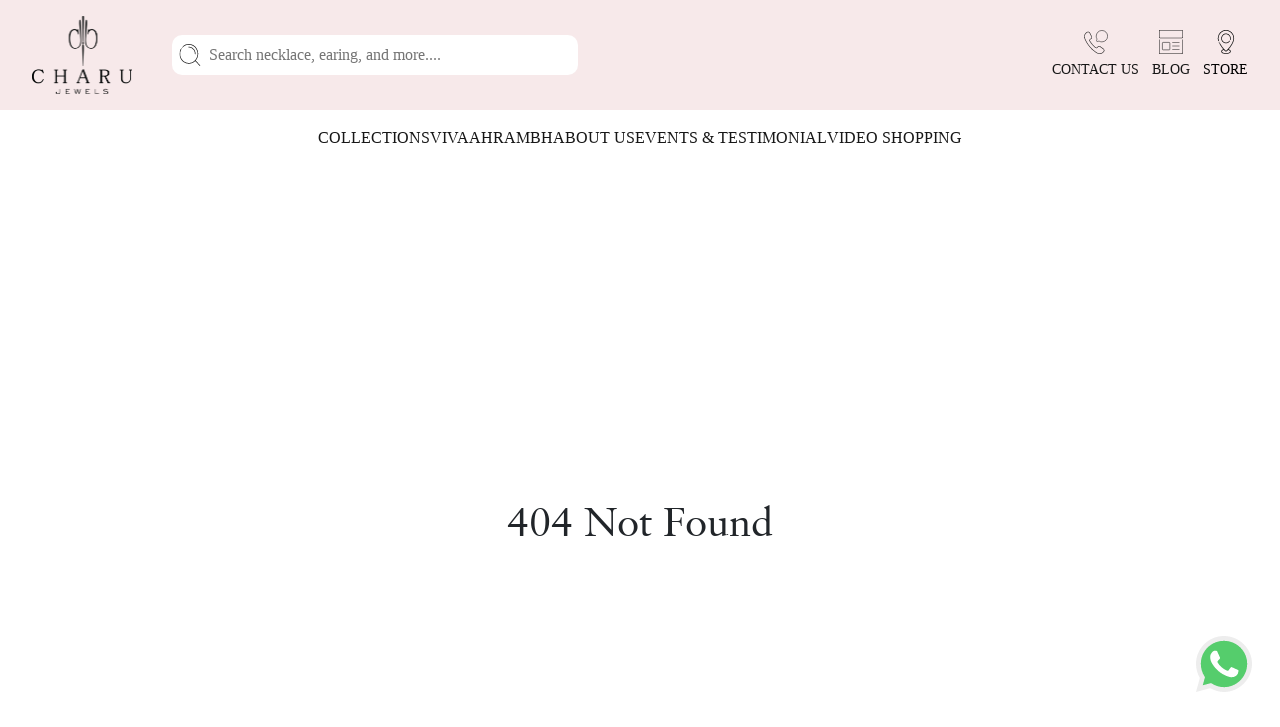

--- FILE ---
content_type: text/html
request_url: https://charujewels.com/shop-by-collection/poise-collection.html
body_size: 1578
content:
<!doctype html><html lang="en"><head><script>const gtmId="/thank-you"===window.location.pathname?"GTM-KC39XGRJ":"GTM-WCFBWLQL";!function(t,e,n,a,o){t[a]=t[a]||[],t[a].push({"gtm.start":(new Date).getTime(),event:"gtm.js"});const m=e.getElementsByTagName(n)[0],g=e.createElement(n);g.async=!0,g.src="https://www.googletagmanager.com/gtm.js?id="+o,m.parentNode.insertBefore(g,m)}(window,document,"script","dataLayer",gtmId)</script><meta charset="utf-8"/><meta name="viewport" content="width=device-width,initial-scale=1,user-scalable=no"/><meta name="theme-color" content="#000000"/><meta name="google-site-verification" content="PUhAvnPTIylA0TlABfjFfwy-1h70hBmslZrnsVsFWnY"/><meta name="description" content="Discover a elegance of Customized designer diamond jewellery in India at Charu Jewels | Our collection of designer diamond jewellery showcases elegance | Buy Now"/><title>Elegant Customized diamond jewellery | Best Diamond jewellery | Charu Jewels</title><link rel="icon" type="image/x-icon" href="/assets/favicon.ico"/><link rel="stylesheet" href="https://pro.fontawesome.com/releases/v5.10.0/css/all.css" integrity="sha384-AYmEC3Yw5cVb3ZcuHtOA93w35dYTsvhLPVnYs9eStHfGJvOvKxVfELGroGkvsg+p" crossorigin="anonymous" referrerpolicy="no-referrer"/><link rel="stylesheet" href="https://cdnjs.cloudflare.com/ajax/libs/font-awesome/6.2.1/css/all.min.css" integrity="sha512-MV7K8+y+gLIBoVD59lQIYicR65iaqukzvf/nwasF0nqhPay5w/9lJmVM2hMDcnK1OnMGCdVK+iQrJ7lzPJQd1w==" crossorigin="anonymous" referrerpolicy="no-referrer"/><script>!function(e,t,n,c,o,a,f){e.fbq||(o=e.fbq=function(){o.callMethod?o.callMethod.apply(o,arguments):o.queue.push(arguments)},e._fbq||(e._fbq=o),o.push=o,o.loaded=!0,o.version="2.0",o.queue=[],(a=t.createElement(n)).async=!0,a.src="https://connect.facebook.net/en_US/fbevents.js",(f=t.getElementsByTagName(n)[0]).parentNode.insertBefore(a,f))}(window,document,"script"),fbq("init","790787272638389"),fbq("track","PageView")</script><noscript><img height="1" width="1" style="display:none" src="https://www.facebook.com/tr?id=790787272638389&ev=PageView&noscript=1"/></noscript><script type="text/javascript" src="https://app.crmone.com/assets/scripts/prospect-connect-attribution.js"></script><script defer="defer" src="/static/js/main.b4512af6.js"></script><link href="/static/css/main.d94d0cef.css" rel="stylesheet"></head><body><noscript id="gtm-noscript-placeholder"></noscript><script>const iframe=document.createElement("iframe");iframe.src=`https://www.googletagmanager.com/ns.html?id=${gtmId}`,iframe.height="0",iframe.width="0",iframe.style.display="none",iframe.style.visibility="hidden";const noscript=document.getElementById("gtm-noscript-placeholder");noscript&&noscript.appendChild(iframe)</script><noscript>You need to enable JavaScript to run this app.</noscript><div id="root"></div><script src="https://unpkg.com/gsap@3/dist/ScrollTrigger.min.js"></script><script src="https://unpkg.co/gsap@3/dist/gsap.min.js"></script><script src="https://cdnjs.cloudflare.com/ajax/libs/jquery/3.3.1/jquery.min.js"></script><script src="https://plushvie.in/cptryon/public/js/jeweltry-3.0.js"></script><script>Window.myConstructor=Jeweltry</script><script></script></body></html>

--- FILE ---
content_type: text/html; charset=utf-8
request_url: https://www.google.com/recaptcha/api2/anchor?ar=1&k=6LeImiMqAAAAADtx8eIjfkxatikOV7Xp_0jND8g_&co=aHR0cHM6Ly9jaGFydWpld2Vscy5jb206NDQz&hl=en&v=PoyoqOPhxBO7pBk68S4YbpHZ&size=invisible&anchor-ms=20000&execute-ms=30000&cb=ga2h4vne4cb
body_size: 48546
content:
<!DOCTYPE HTML><html dir="ltr" lang="en"><head><meta http-equiv="Content-Type" content="text/html; charset=UTF-8">
<meta http-equiv="X-UA-Compatible" content="IE=edge">
<title>reCAPTCHA</title>
<style type="text/css">
/* cyrillic-ext */
@font-face {
  font-family: 'Roboto';
  font-style: normal;
  font-weight: 400;
  font-stretch: 100%;
  src: url(//fonts.gstatic.com/s/roboto/v48/KFO7CnqEu92Fr1ME7kSn66aGLdTylUAMa3GUBHMdazTgWw.woff2) format('woff2');
  unicode-range: U+0460-052F, U+1C80-1C8A, U+20B4, U+2DE0-2DFF, U+A640-A69F, U+FE2E-FE2F;
}
/* cyrillic */
@font-face {
  font-family: 'Roboto';
  font-style: normal;
  font-weight: 400;
  font-stretch: 100%;
  src: url(//fonts.gstatic.com/s/roboto/v48/KFO7CnqEu92Fr1ME7kSn66aGLdTylUAMa3iUBHMdazTgWw.woff2) format('woff2');
  unicode-range: U+0301, U+0400-045F, U+0490-0491, U+04B0-04B1, U+2116;
}
/* greek-ext */
@font-face {
  font-family: 'Roboto';
  font-style: normal;
  font-weight: 400;
  font-stretch: 100%;
  src: url(//fonts.gstatic.com/s/roboto/v48/KFO7CnqEu92Fr1ME7kSn66aGLdTylUAMa3CUBHMdazTgWw.woff2) format('woff2');
  unicode-range: U+1F00-1FFF;
}
/* greek */
@font-face {
  font-family: 'Roboto';
  font-style: normal;
  font-weight: 400;
  font-stretch: 100%;
  src: url(//fonts.gstatic.com/s/roboto/v48/KFO7CnqEu92Fr1ME7kSn66aGLdTylUAMa3-UBHMdazTgWw.woff2) format('woff2');
  unicode-range: U+0370-0377, U+037A-037F, U+0384-038A, U+038C, U+038E-03A1, U+03A3-03FF;
}
/* math */
@font-face {
  font-family: 'Roboto';
  font-style: normal;
  font-weight: 400;
  font-stretch: 100%;
  src: url(//fonts.gstatic.com/s/roboto/v48/KFO7CnqEu92Fr1ME7kSn66aGLdTylUAMawCUBHMdazTgWw.woff2) format('woff2');
  unicode-range: U+0302-0303, U+0305, U+0307-0308, U+0310, U+0312, U+0315, U+031A, U+0326-0327, U+032C, U+032F-0330, U+0332-0333, U+0338, U+033A, U+0346, U+034D, U+0391-03A1, U+03A3-03A9, U+03B1-03C9, U+03D1, U+03D5-03D6, U+03F0-03F1, U+03F4-03F5, U+2016-2017, U+2034-2038, U+203C, U+2040, U+2043, U+2047, U+2050, U+2057, U+205F, U+2070-2071, U+2074-208E, U+2090-209C, U+20D0-20DC, U+20E1, U+20E5-20EF, U+2100-2112, U+2114-2115, U+2117-2121, U+2123-214F, U+2190, U+2192, U+2194-21AE, U+21B0-21E5, U+21F1-21F2, U+21F4-2211, U+2213-2214, U+2216-22FF, U+2308-230B, U+2310, U+2319, U+231C-2321, U+2336-237A, U+237C, U+2395, U+239B-23B7, U+23D0, U+23DC-23E1, U+2474-2475, U+25AF, U+25B3, U+25B7, U+25BD, U+25C1, U+25CA, U+25CC, U+25FB, U+266D-266F, U+27C0-27FF, U+2900-2AFF, U+2B0E-2B11, U+2B30-2B4C, U+2BFE, U+3030, U+FF5B, U+FF5D, U+1D400-1D7FF, U+1EE00-1EEFF;
}
/* symbols */
@font-face {
  font-family: 'Roboto';
  font-style: normal;
  font-weight: 400;
  font-stretch: 100%;
  src: url(//fonts.gstatic.com/s/roboto/v48/KFO7CnqEu92Fr1ME7kSn66aGLdTylUAMaxKUBHMdazTgWw.woff2) format('woff2');
  unicode-range: U+0001-000C, U+000E-001F, U+007F-009F, U+20DD-20E0, U+20E2-20E4, U+2150-218F, U+2190, U+2192, U+2194-2199, U+21AF, U+21E6-21F0, U+21F3, U+2218-2219, U+2299, U+22C4-22C6, U+2300-243F, U+2440-244A, U+2460-24FF, U+25A0-27BF, U+2800-28FF, U+2921-2922, U+2981, U+29BF, U+29EB, U+2B00-2BFF, U+4DC0-4DFF, U+FFF9-FFFB, U+10140-1018E, U+10190-1019C, U+101A0, U+101D0-101FD, U+102E0-102FB, U+10E60-10E7E, U+1D2C0-1D2D3, U+1D2E0-1D37F, U+1F000-1F0FF, U+1F100-1F1AD, U+1F1E6-1F1FF, U+1F30D-1F30F, U+1F315, U+1F31C, U+1F31E, U+1F320-1F32C, U+1F336, U+1F378, U+1F37D, U+1F382, U+1F393-1F39F, U+1F3A7-1F3A8, U+1F3AC-1F3AF, U+1F3C2, U+1F3C4-1F3C6, U+1F3CA-1F3CE, U+1F3D4-1F3E0, U+1F3ED, U+1F3F1-1F3F3, U+1F3F5-1F3F7, U+1F408, U+1F415, U+1F41F, U+1F426, U+1F43F, U+1F441-1F442, U+1F444, U+1F446-1F449, U+1F44C-1F44E, U+1F453, U+1F46A, U+1F47D, U+1F4A3, U+1F4B0, U+1F4B3, U+1F4B9, U+1F4BB, U+1F4BF, U+1F4C8-1F4CB, U+1F4D6, U+1F4DA, U+1F4DF, U+1F4E3-1F4E6, U+1F4EA-1F4ED, U+1F4F7, U+1F4F9-1F4FB, U+1F4FD-1F4FE, U+1F503, U+1F507-1F50B, U+1F50D, U+1F512-1F513, U+1F53E-1F54A, U+1F54F-1F5FA, U+1F610, U+1F650-1F67F, U+1F687, U+1F68D, U+1F691, U+1F694, U+1F698, U+1F6AD, U+1F6B2, U+1F6B9-1F6BA, U+1F6BC, U+1F6C6-1F6CF, U+1F6D3-1F6D7, U+1F6E0-1F6EA, U+1F6F0-1F6F3, U+1F6F7-1F6FC, U+1F700-1F7FF, U+1F800-1F80B, U+1F810-1F847, U+1F850-1F859, U+1F860-1F887, U+1F890-1F8AD, U+1F8B0-1F8BB, U+1F8C0-1F8C1, U+1F900-1F90B, U+1F93B, U+1F946, U+1F984, U+1F996, U+1F9E9, U+1FA00-1FA6F, U+1FA70-1FA7C, U+1FA80-1FA89, U+1FA8F-1FAC6, U+1FACE-1FADC, U+1FADF-1FAE9, U+1FAF0-1FAF8, U+1FB00-1FBFF;
}
/* vietnamese */
@font-face {
  font-family: 'Roboto';
  font-style: normal;
  font-weight: 400;
  font-stretch: 100%;
  src: url(//fonts.gstatic.com/s/roboto/v48/KFO7CnqEu92Fr1ME7kSn66aGLdTylUAMa3OUBHMdazTgWw.woff2) format('woff2');
  unicode-range: U+0102-0103, U+0110-0111, U+0128-0129, U+0168-0169, U+01A0-01A1, U+01AF-01B0, U+0300-0301, U+0303-0304, U+0308-0309, U+0323, U+0329, U+1EA0-1EF9, U+20AB;
}
/* latin-ext */
@font-face {
  font-family: 'Roboto';
  font-style: normal;
  font-weight: 400;
  font-stretch: 100%;
  src: url(//fonts.gstatic.com/s/roboto/v48/KFO7CnqEu92Fr1ME7kSn66aGLdTylUAMa3KUBHMdazTgWw.woff2) format('woff2');
  unicode-range: U+0100-02BA, U+02BD-02C5, U+02C7-02CC, U+02CE-02D7, U+02DD-02FF, U+0304, U+0308, U+0329, U+1D00-1DBF, U+1E00-1E9F, U+1EF2-1EFF, U+2020, U+20A0-20AB, U+20AD-20C0, U+2113, U+2C60-2C7F, U+A720-A7FF;
}
/* latin */
@font-face {
  font-family: 'Roboto';
  font-style: normal;
  font-weight: 400;
  font-stretch: 100%;
  src: url(//fonts.gstatic.com/s/roboto/v48/KFO7CnqEu92Fr1ME7kSn66aGLdTylUAMa3yUBHMdazQ.woff2) format('woff2');
  unicode-range: U+0000-00FF, U+0131, U+0152-0153, U+02BB-02BC, U+02C6, U+02DA, U+02DC, U+0304, U+0308, U+0329, U+2000-206F, U+20AC, U+2122, U+2191, U+2193, U+2212, U+2215, U+FEFF, U+FFFD;
}
/* cyrillic-ext */
@font-face {
  font-family: 'Roboto';
  font-style: normal;
  font-weight: 500;
  font-stretch: 100%;
  src: url(//fonts.gstatic.com/s/roboto/v48/KFO7CnqEu92Fr1ME7kSn66aGLdTylUAMa3GUBHMdazTgWw.woff2) format('woff2');
  unicode-range: U+0460-052F, U+1C80-1C8A, U+20B4, U+2DE0-2DFF, U+A640-A69F, U+FE2E-FE2F;
}
/* cyrillic */
@font-face {
  font-family: 'Roboto';
  font-style: normal;
  font-weight: 500;
  font-stretch: 100%;
  src: url(//fonts.gstatic.com/s/roboto/v48/KFO7CnqEu92Fr1ME7kSn66aGLdTylUAMa3iUBHMdazTgWw.woff2) format('woff2');
  unicode-range: U+0301, U+0400-045F, U+0490-0491, U+04B0-04B1, U+2116;
}
/* greek-ext */
@font-face {
  font-family: 'Roboto';
  font-style: normal;
  font-weight: 500;
  font-stretch: 100%;
  src: url(//fonts.gstatic.com/s/roboto/v48/KFO7CnqEu92Fr1ME7kSn66aGLdTylUAMa3CUBHMdazTgWw.woff2) format('woff2');
  unicode-range: U+1F00-1FFF;
}
/* greek */
@font-face {
  font-family: 'Roboto';
  font-style: normal;
  font-weight: 500;
  font-stretch: 100%;
  src: url(//fonts.gstatic.com/s/roboto/v48/KFO7CnqEu92Fr1ME7kSn66aGLdTylUAMa3-UBHMdazTgWw.woff2) format('woff2');
  unicode-range: U+0370-0377, U+037A-037F, U+0384-038A, U+038C, U+038E-03A1, U+03A3-03FF;
}
/* math */
@font-face {
  font-family: 'Roboto';
  font-style: normal;
  font-weight: 500;
  font-stretch: 100%;
  src: url(//fonts.gstatic.com/s/roboto/v48/KFO7CnqEu92Fr1ME7kSn66aGLdTylUAMawCUBHMdazTgWw.woff2) format('woff2');
  unicode-range: U+0302-0303, U+0305, U+0307-0308, U+0310, U+0312, U+0315, U+031A, U+0326-0327, U+032C, U+032F-0330, U+0332-0333, U+0338, U+033A, U+0346, U+034D, U+0391-03A1, U+03A3-03A9, U+03B1-03C9, U+03D1, U+03D5-03D6, U+03F0-03F1, U+03F4-03F5, U+2016-2017, U+2034-2038, U+203C, U+2040, U+2043, U+2047, U+2050, U+2057, U+205F, U+2070-2071, U+2074-208E, U+2090-209C, U+20D0-20DC, U+20E1, U+20E5-20EF, U+2100-2112, U+2114-2115, U+2117-2121, U+2123-214F, U+2190, U+2192, U+2194-21AE, U+21B0-21E5, U+21F1-21F2, U+21F4-2211, U+2213-2214, U+2216-22FF, U+2308-230B, U+2310, U+2319, U+231C-2321, U+2336-237A, U+237C, U+2395, U+239B-23B7, U+23D0, U+23DC-23E1, U+2474-2475, U+25AF, U+25B3, U+25B7, U+25BD, U+25C1, U+25CA, U+25CC, U+25FB, U+266D-266F, U+27C0-27FF, U+2900-2AFF, U+2B0E-2B11, U+2B30-2B4C, U+2BFE, U+3030, U+FF5B, U+FF5D, U+1D400-1D7FF, U+1EE00-1EEFF;
}
/* symbols */
@font-face {
  font-family: 'Roboto';
  font-style: normal;
  font-weight: 500;
  font-stretch: 100%;
  src: url(//fonts.gstatic.com/s/roboto/v48/KFO7CnqEu92Fr1ME7kSn66aGLdTylUAMaxKUBHMdazTgWw.woff2) format('woff2');
  unicode-range: U+0001-000C, U+000E-001F, U+007F-009F, U+20DD-20E0, U+20E2-20E4, U+2150-218F, U+2190, U+2192, U+2194-2199, U+21AF, U+21E6-21F0, U+21F3, U+2218-2219, U+2299, U+22C4-22C6, U+2300-243F, U+2440-244A, U+2460-24FF, U+25A0-27BF, U+2800-28FF, U+2921-2922, U+2981, U+29BF, U+29EB, U+2B00-2BFF, U+4DC0-4DFF, U+FFF9-FFFB, U+10140-1018E, U+10190-1019C, U+101A0, U+101D0-101FD, U+102E0-102FB, U+10E60-10E7E, U+1D2C0-1D2D3, U+1D2E0-1D37F, U+1F000-1F0FF, U+1F100-1F1AD, U+1F1E6-1F1FF, U+1F30D-1F30F, U+1F315, U+1F31C, U+1F31E, U+1F320-1F32C, U+1F336, U+1F378, U+1F37D, U+1F382, U+1F393-1F39F, U+1F3A7-1F3A8, U+1F3AC-1F3AF, U+1F3C2, U+1F3C4-1F3C6, U+1F3CA-1F3CE, U+1F3D4-1F3E0, U+1F3ED, U+1F3F1-1F3F3, U+1F3F5-1F3F7, U+1F408, U+1F415, U+1F41F, U+1F426, U+1F43F, U+1F441-1F442, U+1F444, U+1F446-1F449, U+1F44C-1F44E, U+1F453, U+1F46A, U+1F47D, U+1F4A3, U+1F4B0, U+1F4B3, U+1F4B9, U+1F4BB, U+1F4BF, U+1F4C8-1F4CB, U+1F4D6, U+1F4DA, U+1F4DF, U+1F4E3-1F4E6, U+1F4EA-1F4ED, U+1F4F7, U+1F4F9-1F4FB, U+1F4FD-1F4FE, U+1F503, U+1F507-1F50B, U+1F50D, U+1F512-1F513, U+1F53E-1F54A, U+1F54F-1F5FA, U+1F610, U+1F650-1F67F, U+1F687, U+1F68D, U+1F691, U+1F694, U+1F698, U+1F6AD, U+1F6B2, U+1F6B9-1F6BA, U+1F6BC, U+1F6C6-1F6CF, U+1F6D3-1F6D7, U+1F6E0-1F6EA, U+1F6F0-1F6F3, U+1F6F7-1F6FC, U+1F700-1F7FF, U+1F800-1F80B, U+1F810-1F847, U+1F850-1F859, U+1F860-1F887, U+1F890-1F8AD, U+1F8B0-1F8BB, U+1F8C0-1F8C1, U+1F900-1F90B, U+1F93B, U+1F946, U+1F984, U+1F996, U+1F9E9, U+1FA00-1FA6F, U+1FA70-1FA7C, U+1FA80-1FA89, U+1FA8F-1FAC6, U+1FACE-1FADC, U+1FADF-1FAE9, U+1FAF0-1FAF8, U+1FB00-1FBFF;
}
/* vietnamese */
@font-face {
  font-family: 'Roboto';
  font-style: normal;
  font-weight: 500;
  font-stretch: 100%;
  src: url(//fonts.gstatic.com/s/roboto/v48/KFO7CnqEu92Fr1ME7kSn66aGLdTylUAMa3OUBHMdazTgWw.woff2) format('woff2');
  unicode-range: U+0102-0103, U+0110-0111, U+0128-0129, U+0168-0169, U+01A0-01A1, U+01AF-01B0, U+0300-0301, U+0303-0304, U+0308-0309, U+0323, U+0329, U+1EA0-1EF9, U+20AB;
}
/* latin-ext */
@font-face {
  font-family: 'Roboto';
  font-style: normal;
  font-weight: 500;
  font-stretch: 100%;
  src: url(//fonts.gstatic.com/s/roboto/v48/KFO7CnqEu92Fr1ME7kSn66aGLdTylUAMa3KUBHMdazTgWw.woff2) format('woff2');
  unicode-range: U+0100-02BA, U+02BD-02C5, U+02C7-02CC, U+02CE-02D7, U+02DD-02FF, U+0304, U+0308, U+0329, U+1D00-1DBF, U+1E00-1E9F, U+1EF2-1EFF, U+2020, U+20A0-20AB, U+20AD-20C0, U+2113, U+2C60-2C7F, U+A720-A7FF;
}
/* latin */
@font-face {
  font-family: 'Roboto';
  font-style: normal;
  font-weight: 500;
  font-stretch: 100%;
  src: url(//fonts.gstatic.com/s/roboto/v48/KFO7CnqEu92Fr1ME7kSn66aGLdTylUAMa3yUBHMdazQ.woff2) format('woff2');
  unicode-range: U+0000-00FF, U+0131, U+0152-0153, U+02BB-02BC, U+02C6, U+02DA, U+02DC, U+0304, U+0308, U+0329, U+2000-206F, U+20AC, U+2122, U+2191, U+2193, U+2212, U+2215, U+FEFF, U+FFFD;
}
/* cyrillic-ext */
@font-face {
  font-family: 'Roboto';
  font-style: normal;
  font-weight: 900;
  font-stretch: 100%;
  src: url(//fonts.gstatic.com/s/roboto/v48/KFO7CnqEu92Fr1ME7kSn66aGLdTylUAMa3GUBHMdazTgWw.woff2) format('woff2');
  unicode-range: U+0460-052F, U+1C80-1C8A, U+20B4, U+2DE0-2DFF, U+A640-A69F, U+FE2E-FE2F;
}
/* cyrillic */
@font-face {
  font-family: 'Roboto';
  font-style: normal;
  font-weight: 900;
  font-stretch: 100%;
  src: url(//fonts.gstatic.com/s/roboto/v48/KFO7CnqEu92Fr1ME7kSn66aGLdTylUAMa3iUBHMdazTgWw.woff2) format('woff2');
  unicode-range: U+0301, U+0400-045F, U+0490-0491, U+04B0-04B1, U+2116;
}
/* greek-ext */
@font-face {
  font-family: 'Roboto';
  font-style: normal;
  font-weight: 900;
  font-stretch: 100%;
  src: url(//fonts.gstatic.com/s/roboto/v48/KFO7CnqEu92Fr1ME7kSn66aGLdTylUAMa3CUBHMdazTgWw.woff2) format('woff2');
  unicode-range: U+1F00-1FFF;
}
/* greek */
@font-face {
  font-family: 'Roboto';
  font-style: normal;
  font-weight: 900;
  font-stretch: 100%;
  src: url(//fonts.gstatic.com/s/roboto/v48/KFO7CnqEu92Fr1ME7kSn66aGLdTylUAMa3-UBHMdazTgWw.woff2) format('woff2');
  unicode-range: U+0370-0377, U+037A-037F, U+0384-038A, U+038C, U+038E-03A1, U+03A3-03FF;
}
/* math */
@font-face {
  font-family: 'Roboto';
  font-style: normal;
  font-weight: 900;
  font-stretch: 100%;
  src: url(//fonts.gstatic.com/s/roboto/v48/KFO7CnqEu92Fr1ME7kSn66aGLdTylUAMawCUBHMdazTgWw.woff2) format('woff2');
  unicode-range: U+0302-0303, U+0305, U+0307-0308, U+0310, U+0312, U+0315, U+031A, U+0326-0327, U+032C, U+032F-0330, U+0332-0333, U+0338, U+033A, U+0346, U+034D, U+0391-03A1, U+03A3-03A9, U+03B1-03C9, U+03D1, U+03D5-03D6, U+03F0-03F1, U+03F4-03F5, U+2016-2017, U+2034-2038, U+203C, U+2040, U+2043, U+2047, U+2050, U+2057, U+205F, U+2070-2071, U+2074-208E, U+2090-209C, U+20D0-20DC, U+20E1, U+20E5-20EF, U+2100-2112, U+2114-2115, U+2117-2121, U+2123-214F, U+2190, U+2192, U+2194-21AE, U+21B0-21E5, U+21F1-21F2, U+21F4-2211, U+2213-2214, U+2216-22FF, U+2308-230B, U+2310, U+2319, U+231C-2321, U+2336-237A, U+237C, U+2395, U+239B-23B7, U+23D0, U+23DC-23E1, U+2474-2475, U+25AF, U+25B3, U+25B7, U+25BD, U+25C1, U+25CA, U+25CC, U+25FB, U+266D-266F, U+27C0-27FF, U+2900-2AFF, U+2B0E-2B11, U+2B30-2B4C, U+2BFE, U+3030, U+FF5B, U+FF5D, U+1D400-1D7FF, U+1EE00-1EEFF;
}
/* symbols */
@font-face {
  font-family: 'Roboto';
  font-style: normal;
  font-weight: 900;
  font-stretch: 100%;
  src: url(//fonts.gstatic.com/s/roboto/v48/KFO7CnqEu92Fr1ME7kSn66aGLdTylUAMaxKUBHMdazTgWw.woff2) format('woff2');
  unicode-range: U+0001-000C, U+000E-001F, U+007F-009F, U+20DD-20E0, U+20E2-20E4, U+2150-218F, U+2190, U+2192, U+2194-2199, U+21AF, U+21E6-21F0, U+21F3, U+2218-2219, U+2299, U+22C4-22C6, U+2300-243F, U+2440-244A, U+2460-24FF, U+25A0-27BF, U+2800-28FF, U+2921-2922, U+2981, U+29BF, U+29EB, U+2B00-2BFF, U+4DC0-4DFF, U+FFF9-FFFB, U+10140-1018E, U+10190-1019C, U+101A0, U+101D0-101FD, U+102E0-102FB, U+10E60-10E7E, U+1D2C0-1D2D3, U+1D2E0-1D37F, U+1F000-1F0FF, U+1F100-1F1AD, U+1F1E6-1F1FF, U+1F30D-1F30F, U+1F315, U+1F31C, U+1F31E, U+1F320-1F32C, U+1F336, U+1F378, U+1F37D, U+1F382, U+1F393-1F39F, U+1F3A7-1F3A8, U+1F3AC-1F3AF, U+1F3C2, U+1F3C4-1F3C6, U+1F3CA-1F3CE, U+1F3D4-1F3E0, U+1F3ED, U+1F3F1-1F3F3, U+1F3F5-1F3F7, U+1F408, U+1F415, U+1F41F, U+1F426, U+1F43F, U+1F441-1F442, U+1F444, U+1F446-1F449, U+1F44C-1F44E, U+1F453, U+1F46A, U+1F47D, U+1F4A3, U+1F4B0, U+1F4B3, U+1F4B9, U+1F4BB, U+1F4BF, U+1F4C8-1F4CB, U+1F4D6, U+1F4DA, U+1F4DF, U+1F4E3-1F4E6, U+1F4EA-1F4ED, U+1F4F7, U+1F4F9-1F4FB, U+1F4FD-1F4FE, U+1F503, U+1F507-1F50B, U+1F50D, U+1F512-1F513, U+1F53E-1F54A, U+1F54F-1F5FA, U+1F610, U+1F650-1F67F, U+1F687, U+1F68D, U+1F691, U+1F694, U+1F698, U+1F6AD, U+1F6B2, U+1F6B9-1F6BA, U+1F6BC, U+1F6C6-1F6CF, U+1F6D3-1F6D7, U+1F6E0-1F6EA, U+1F6F0-1F6F3, U+1F6F7-1F6FC, U+1F700-1F7FF, U+1F800-1F80B, U+1F810-1F847, U+1F850-1F859, U+1F860-1F887, U+1F890-1F8AD, U+1F8B0-1F8BB, U+1F8C0-1F8C1, U+1F900-1F90B, U+1F93B, U+1F946, U+1F984, U+1F996, U+1F9E9, U+1FA00-1FA6F, U+1FA70-1FA7C, U+1FA80-1FA89, U+1FA8F-1FAC6, U+1FACE-1FADC, U+1FADF-1FAE9, U+1FAF0-1FAF8, U+1FB00-1FBFF;
}
/* vietnamese */
@font-face {
  font-family: 'Roboto';
  font-style: normal;
  font-weight: 900;
  font-stretch: 100%;
  src: url(//fonts.gstatic.com/s/roboto/v48/KFO7CnqEu92Fr1ME7kSn66aGLdTylUAMa3OUBHMdazTgWw.woff2) format('woff2');
  unicode-range: U+0102-0103, U+0110-0111, U+0128-0129, U+0168-0169, U+01A0-01A1, U+01AF-01B0, U+0300-0301, U+0303-0304, U+0308-0309, U+0323, U+0329, U+1EA0-1EF9, U+20AB;
}
/* latin-ext */
@font-face {
  font-family: 'Roboto';
  font-style: normal;
  font-weight: 900;
  font-stretch: 100%;
  src: url(//fonts.gstatic.com/s/roboto/v48/KFO7CnqEu92Fr1ME7kSn66aGLdTylUAMa3KUBHMdazTgWw.woff2) format('woff2');
  unicode-range: U+0100-02BA, U+02BD-02C5, U+02C7-02CC, U+02CE-02D7, U+02DD-02FF, U+0304, U+0308, U+0329, U+1D00-1DBF, U+1E00-1E9F, U+1EF2-1EFF, U+2020, U+20A0-20AB, U+20AD-20C0, U+2113, U+2C60-2C7F, U+A720-A7FF;
}
/* latin */
@font-face {
  font-family: 'Roboto';
  font-style: normal;
  font-weight: 900;
  font-stretch: 100%;
  src: url(//fonts.gstatic.com/s/roboto/v48/KFO7CnqEu92Fr1ME7kSn66aGLdTylUAMa3yUBHMdazQ.woff2) format('woff2');
  unicode-range: U+0000-00FF, U+0131, U+0152-0153, U+02BB-02BC, U+02C6, U+02DA, U+02DC, U+0304, U+0308, U+0329, U+2000-206F, U+20AC, U+2122, U+2191, U+2193, U+2212, U+2215, U+FEFF, U+FFFD;
}

</style>
<link rel="stylesheet" type="text/css" href="https://www.gstatic.com/recaptcha/releases/PoyoqOPhxBO7pBk68S4YbpHZ/styles__ltr.css">
<script nonce="0R9Q7qOHPo2fxOXACzoZFw" type="text/javascript">window['__recaptcha_api'] = 'https://www.google.com/recaptcha/api2/';</script>
<script type="text/javascript" src="https://www.gstatic.com/recaptcha/releases/PoyoqOPhxBO7pBk68S4YbpHZ/recaptcha__en.js" nonce="0R9Q7qOHPo2fxOXACzoZFw">
      
    </script></head>
<body><div id="rc-anchor-alert" class="rc-anchor-alert"></div>
<input type="hidden" id="recaptcha-token" value="[base64]">
<script type="text/javascript" nonce="0R9Q7qOHPo2fxOXACzoZFw">
      recaptcha.anchor.Main.init("[\x22ainput\x22,[\x22bgdata\x22,\x22\x22,\[base64]/[base64]/bmV3IFpbdF0obVswXSk6Sz09Mj9uZXcgWlt0XShtWzBdLG1bMV0pOks9PTM/bmV3IFpbdF0obVswXSxtWzFdLG1bMl0pOks9PTQ/[base64]/[base64]/[base64]/[base64]/[base64]/[base64]/[base64]/[base64]/[base64]/[base64]/[base64]/[base64]/[base64]/[base64]\\u003d\\u003d\x22,\[base64]\x22,\x22w7PCpMKocsKoRMKhZ33Dq8OodMK3wqwncyVqw6DDkMO/[base64]/[base64]/[base64]/Do8Kkw6TCmnXDrMK2woYew4gyU3Mawq4qOnVKc8K1woHDlCfCusOoDMOQwrhnwqTDuQxawrvDgsK0woJIJcOGXcKjwplXw5DDgcKfB8K8IgA6w5AnwpjCmcO1MMOhwrPCmcKuwrTCrxYIBMKYw5gSXiR3wq/[base64]/CnsOLwo4lTAPDtMOxw7xhw43Dg3guBcKiw68ucEHDvDhowr/[base64]/Dp0l9NcKYPsKLw7jDgsOrZRHDk8KcW1rDgsKVMMOXEiwfOMONwqnDrMKgw6fCqHLDj8KMC8KKw6XDssKvcsKhFcKkw41/DikywpHCnkPCg8OpWkTDvWfCr0YVw6LDqj9pA8KCwp7Cg2TCoTZDw6YWworCr07DpBrCkHPCscKWDMO8wpJXL8OtZF7DgMO9wpjDunoQYcO9woTDryjDjGhBIMKRb3XDhMKMaQPCrzrDu8K+CcK4wod/H3zCvjTCvhFCw4rDjQTDt8OhwrMsFjF3GjtGM14sPMO8w404cXDDucOQw5bDicOGw6PDmHjDksKSw67DqMOFw4INZCrDpmgDw6jDjsOXFsOHw6XDrTrCtl4aw59RwpdqbMK+worCk8OlezZvOB/[base64]/CqRxqwpNBdcK6wpjCn8Khw5zDpsOPw6IHwr06w53Do8KwKMKkwrXDlVxIW0bCuMOsw7JQw4Y+wrk+wr/Cmi46eDZ7UXocTMOUH8OmfsKDwr3CncKiRcO/w7JtwqV3w5c2HjjCmDk2aijCvznCiMKLw5XCuH1lTcORw5/CucKqAcO3w6HCrGd2w57Crko/w65ME8KEVmbCg3VsQsOQHcK7L8KYw4gbwrMgYcOkw4zCksOeZEnDrsKrw7TCoMKOw6dpwqUPR3M+woHDnkosGsKbd8K9csOyw70JczLDjEwnF2NGw7vCg8O0wq02V8K/cXAbIgBjecKBXBArZsO3VMOuB3gecsKvw7fCisOPwqzCtsKgQBDDqsKFwprCpDAAwqgHwobDkkTClHvDl8OIw7bCpl4kXmxWw4pbIRzCvS3CnGdCJFN0GMKCc8KnwrrCo2Igb0/ClcKswprDhyjDvMKBw6rCpjJ/w6JgUcOjDC5wYsO/cMO9w6fChyTCkGkND0bCssKWF0VYSFphw4TDmcOMHsKTw6s3w5ssGCgkTsKCVsK+w6fDpcKHLMKowpA7wqjDtDTDqcKvwovDhF4MwqZKw4nDgsKJA1EjGcOqIMKBbcOxwqtjw5cNcyDDgll9UcKNwqcJwobDtQ3ChBfDqzTClMOJwq/CvsOiZw0VScOKw6LDgMK5w5fCqcOAPXvCjnvDtMOdW8K7w79Rwr7CtcOBwq1Cw4B0ey8rw5DCkMO3AcOOwp52wqrDqCTDlAnCm8OOw5fDj8OmfsK0wqI8wpHCpcOew5YzwpfDpgbCvx7DgmkGwqzDnmrCrQtzVsK1WMOGw55Owo/ChsOtTcKMB150fMOMw6TDssOSworDtsKGw4nCqMOtPMOZSD/ClBDDhMOXwrXCpcOdw7nCjMKvL8Ocw4BtendoelLDgMKkLMOSwrhjw5o0w47DtMKrw4EqworDhsOKVsOlw5JBw5kgRcOQDUPClmnClSIUw7rCp8OkIn7CpAxKMEHDhsKPZMKPw4p/w73DucKuPwBgfsOBAlZEcMOObV3DlyRWw6HCo19vwp7CsUvCsj4TwpcAwqvDiMOjwozCkVINe8OUAsK1QAtgdjbDqzvCjMO3wrvDuQJqw5PDhsK1AsKCFMOPWsKAwrzChm7Dj8Omw45Bw49kwo/CtnjChQcXSMOdw5fCs8OVwqk3fcK6wpbDqMK1ah3DtyXDpRLDomAVUGfDj8OHwoN7fGHDp3tKLUIGw5dvw7nCiw9uS8OBw6llQsKQTRQGwqQqSsKtw4MPw6xzIjoYEcO1wrhEcXbDtMK6KcKPw6Y6WsOkwoYOeEfDt0bCjT/DiwnDu0NYw6sza8OZwp5+w6gsbEvCvcO+JcKxwr7DsXfDkDl8w4nCrkzCpkrCuMORw6vCqxI+WGzDkcOvwpV/wo9gCsOBKWjCssOewrPDlCBRCCjCi8K/w5J0EV/[base64]/CisOGw7DDr3jDrSwswptBwonDrMK1VsKGXMOMbsOKwrdHw4JWwo0kwqAGw4PDjwjDqsKmwqjDs8KVw5rDmcOQw5xMIi3Dh3luw6keHMOwwolJV8OQSTtdwpkUwpt0wr/[base64]/Dnz/[base64]/CsTDDj2XDoQ0Gw6cSEsOwNFXCn8Knw6paAMK8XE/DplE1w7jDtsOIYMKvwoJeH8OnwroAbcODw6FjJsKHIsOEQSZpwqnCvCHDtcOrGMKtwqjCucO1woVrw7DDq2bCm8OOw7zCll7Ds8Kzwq1uw7bDhxNaw7kgDmbDu8KHwq3CvQ4vdcO+cMKELRgmLkLDjsKrwrzCgcKzw60Pwo/Dg8KLEDYwwqnCpGrCmMKgwoImC8K5woLDsMKGdyXDqMKAQyPCqhMcwo3Duwgvw4dowrQiw4Eiw4vDscKVGcKxw4oIbh4cTcOww55/wq87UwBpDyHDp1TCj096w5zDgDtiHnw5w4lew6jDqcO4CcKjw4jCg8KZLsOXGsOAwpkiw6DCokwHwphPwrw0GMODw6TDg8O9XXDDvsOWwqlyYcO/wpbClcOCK8Onwq12Ny3Dt0cAw73CnzzDicOSHMOeKRYmwrzCgmc9woVZZMKWF1zDr8Ktw50iwpbCo8KHZMOmw7EDBMK+KcO3w5oSw45Dw4TCgsOvwr59wrTCqMKJwp/[base64]/DmsKQXcOUw5/DsXvDscOlw5/CsGgjw7fCgnrDqsOTw7xUb8KVEsOyw4bCqCJ6IcKZw4sXJcO3w6tMwotBJ2h0w73Cv8OSwrtqSMOsw5/DijMcbcKxw7NoGMOvwo9JN8KiwrzClnLDgsOCF8OxdG/DqWJKw6rDvRrCr1QCw6EgeB90Khhuw6VgWDNOw5TDggtuH8OZZMK4EV5WMxnDicK7wqhSwr3CoWAEwoHCsyhpSMK0ScK9NGjCnUXDhMKaOMKowpzDpcO9IcKoTcKxNih4w6xzw6fCtCVQVMO8woUawrnCtsK0Py/Do8OKwpo7DVXCnwd1worDnBfDssO7J8OfVcOmdcOPJjTDhmkNPMKFTsKewpjDrVZbGcOjwqM1M1/Cp8Kfwq/CgMOVGnFWw4DCiEnDojsXw5Usw4lhwo/CnkIWw59dwp9Nw5/[base64]/DosOuwqcwwo5wwpnDqcKCw7fDrkvDocKjTxRsRH9jwohSwpxQRsOrw4rCiF0mYy3DiMKAwpVDwqkOdsK1wrh2cWvDgCYTwqNwwqDCpgzChRUrw4/CvH/ClQPDusOYw6YRahxZwq8+B8KafsOaw6XDkXnDoBHCgzPCjcO6w73Dp8KHcMOmBcOuw4cwwpMeSWNJYcOhS8OZwo4wflF9b0h9OcKzMXRSayDDocKxwqgmwoskCxDDosOBWMOSCsK/w6zDuMKQCHRew6vCtCt3wpNcFMKwUMKpwqPCqX3CrcOjeMKkwqFkVgDDvMKZw5Bvw5Q4w4XCnMOQVsKsUjN3bMKlw6vCtsOTwqcBasO7w47CucKOdH5pZcK2w6ExwpgBYsOmw7IowpIxeMOgwporwrVNNcKdwr8/w5XDnT7Dk2fDpcKLwrcEw6fDomLDtwloacK8wqx2wqHCssOpw5DCk27CkMKXwqVEGQzDgsOmw5LCuX/Dr8OEwqzDng/[base64]/[base64]/CnzrCixDCjsKVVsOrwrHCi8O/[base64]/w6J6w5bCusO8wr/[base64]/Cv0EGR19mw5TCkcKJw4lJIhHCvcK9wrrDoMOtwqbDmTdZw6Q7w7vDty3DocOVZXFOBDUVw74aJcKxw5ZESHzDtsONwqbDkFQHIsKcKMKdw5k+w71lJcK2GU3DmnZMWsKRw64Dwog7eVVewrEqK2vClDrDvsKMw7sVA8KXc0nDo8O1w57CsxzDq8Kuw5jCusOCQsO/LWzCtcKvw6LCmhoGZUfDmm/DhWHDrsK7eAR4Z8KNIcO5aC0VCi53w4RBd1LCjm5ZWiBfe8KIbRjCmcOGwr/DhykXFcOMSSXCqyrDtcKZGEMAwrBqMX/Cm1wRw7LDkgrDr8KFXgLDrsKaw5U6O8OwH8O6R03CjTEowr3DigXCgcKfw7HCisKAHUZ/[base64]/[base64]/wq95wp1vw5F6woHCh0rChngcb8K1w71zwq8PAE0Ywqc+wqnCv8Kmw73DvxxUbsKdwprCrzAWw4/Dn8OaVcOJRGjCmjfDjgPCjcKUSknCpcOaTsOzw7pGayA6SCXDgcOBGQDDrn9lOnFPfgzCvG7DuMKMA8O9JMKGcHjDpmjCuDnDtE1gwqcvGsODSMOKwpDCj0kTUlvCocKpagZVw7d7wpknw7M4QgcGwokNDX7Chy/CkWNUwr3CuMKWwoVYw7/[base64]/IMK2w4RJWE4ww7F7VcOEbRE6fTjCgcOOw4oJCHh1wpFYwpnCh2PCtcObw5jDhhE4IxF8XG1Rwpdzw6xHwp0kIsORWcODQ8K/R3IJMiXCkm0aYcOyHRMvwq7CgSBAwpfDoEDCnVHDn8K1wpnCssOUNMOWRsKyHnvCqFDCtsOtw4jDu8KZIBnCj8OZYsKYwpzDhRHDqcK9TMKbNmhCbkAVVMKNwrfCmkvCosOEIsKvw5nCpjjDosONwp8ZwrY0w581HsKPNAjDqcK3w4XCo8Ouw5o/wq4NDxPCp30wWMOrw4zCv37DqMOBbMOyRcKkw7taw4/DtC/Dk1RYYcOsZ8O+Eg1fOMKoY8OawoACOMO5Rn/CiMKzw4LDusKdRUrCvXwkTcOcG1nCjMOlw7Euw456G2oPaMKABcKIw4/[base64]/[base64]/ClMKIw4pjw4zCtlzCgMOsw49ywpFEw7HDo8OUw7YddR/CpT0EwpgVwqHDkcKFw6AnFnwXwpFBw6nCug7Dq8K7wqE/[base64]/DhwxDw7YYRsOUw4PDl8OcdcOkWMOMZx7Du8K4ScOzwo1Pw55RNUsOdMKowq/CiH3DuEzDjVfDnsOSw7B8wrFSwrHDtExTMQMIw6BXLz3DqQYPVRzChxTCj3lpBAIpOVLDv8OaJsOHUMOLw4LCtRjDocKyA8Osw49gV8OZHX7CksKgA2VBLsKaIBTCu8O8UGHCusKjw7/ClsO7I8O4b8KOYkE7RyrDtMOzCCDCgMKGw7jCg8O4R3/[base64]/[base64]/Cg8KKGMOXfRPCkTtKwr/CqMO/GcKowo5xwpRZJsOFwo1XbUPCk8OawoV6S8KqMT/CosOwUi4PLHg/bkLCon9ZEFnDq8K8O0BTTcONUsOow5TCuHDDksOgw7Qaw5bCtznCj8KLMUXCo8OBYcKXI3fDpUHDmgtPwrpvwpB1wpnCjiLDvMKNR3bClsOKHlDDpQHDu3sIw6jDkjkSwokCw6/Cv2d1wpM9RsO2DMKMwqrCjzM8w57Dn8OOQMO2wrdLw5IAwpHCugkFBlPCmkDDrcK2w67CjgHDj1oINAQpMsK8wqR3wr/DvcKRwpvDjlXCgycRwpcTQ8K4w6bDscKLw4zDsygawpcEBMKcwpHDhMO+eltiwq4KIsKxS8Kjw5J7OATDmx0bw5vCn8KXZm4MczbCtsKeDcOIwprDlMK/GcK6w4c1BcOpejPDs2fDssKJEsO7w53CnsK1wrJDahwgw4B4SDbDvcOVw6JUIijDuTLCssKtwqF+WS4cw6nCugF7wo4+Ph/Do8OKw4bDgn5Bw7x6wrPCiR/DiC5Zw5bDvjfDgMK4w7wrScK1w7zDqWXCjDzDgsKbwrBuf0QEw549wrROfsOfI8KKwrLCug/[base64]/ChcOpPFAoTMK7w74Fwo/Cs0NVfBxGwrotw68DJG9xacO9w7pYBH/[base64]/DvgHCsMOOOMKfw6Q9J8OGw6Ynd3jCrMObwoDDvirCgcKdLMKyw5/DoVnCkMK0wqI1wqrDjj9jWzIFbsOgw7UVwpfCq8K9dsOAwpHCnMKCwrjCkMOhNT1kEMKoDsOtUStZKHvDsAVuwrEvCUrDscKuO8OAdcKjw6IOwqvCvT5Zw67CjsK/OcOUKgDDhsK8wr9+LSfCucKEfkFnwoIzcMO/[base64]/[base64]/HDjDhUIpd8O6Bw7CtMKGISjDv8OTI8KAw6xSwpzDkCXDkkjCqULCj37DgB3DvcKpE0UMw45Hw6QtJMKjRsK6EhhSajLChiDDgQzCk23DgXTDlMKLwrNKwrPDv8OjT2LDqhfDiMK7M3LDiFzCssKAwq5DN8KlGwsTw4PCl3bCjRPDucK1QsOxwq/DiGUjRnXCsirDgmTCoBoIPhbCu8Omw4U/wo7Dv8K5Xz3CojdwOGrCjMKwwrzDrUDDnsOwBxfDocOnLl53w6liw5rCpsKSRQbCjsOtLQ0udMK7My/DmRjDjMOqEEvCjh8MDsKfwpPCjsKVZMOsw77DqR9Vw6AzwoRPPXjCu8K4CMO2w6xTehViPSg5JMOHWHtaCXzDlwF7JBNxwozCuw7CnMK+w5/ChMO6w6YNPRbCpcKcw5lPXzzDiMO/[base64]/CmXIgw5TCqMO4XsOxw5PCjMOKw7xAw4bDj8KtfzHCvRhbwrLDo8ONw6AtYA7Dq8OdesK/w51fEsO0w4vCh8OQw5zCh8OrHcO9wrbDr8KtTwo/ZBRRE08QwqMWFAZJCCIsEsK6bsOzG3fClMOkJT1jw5nDpDnCrcKwJsOCDcO/wprCh2BvYwtWw5pkSMKGwpcgA8Oaw4fDv2LCsSY0w63DkyJxw6xrNFllw5XCvcOYO2bDucKrBMOiKcKXSsOMw7/CoUXDlMO5L8OxKVjDjQjCgMOow4rDtA1PSMOFw5kof0EQdF3CqjMkdcKrwr9Dwp8VPH7CiEfDonQzwo4WwojDs8Omw5/[base64]/PsKpw4pew402wpbCtWXCiTISwonDjThFwrbDriPDgsO1JMO+ZGxNKsOkOWcnwo/Co8Onw5pcXcKkbm3CjzbDizbCnsKXJAhRQMOQw4zCk1zCh8OxwrPChGZyUUfCoMKlw6/DkcOTwobCvQ1swovDjsK1wo9Jw6M1w64gBF0Bw4PDjcKoJQfCuMOadjbDi0jDqsOFJUJHwpgcwrJjw5pqwpHDsVgKw7omB8Opw4gewr7DlxtSH8OUwqDDh8OqOsOJWCdveVgCcAjCs8OlWMO7MMOcw6EzSMOvAcO/XcKXTsKLwrDColDDpDkjG1rCh8KHDBLDjMOJw4jCmcOAZDLDnMOZNiBRZmDDsTcdwpjCqMKiRcO7XMOAw4nDqB/[base64]/DvHbDszsbw4tLecKfwrTCjUBffcOnw5VuGcOFw496wrbDjcOdSgHCpcO9QGPDvQQvw4ELScKzbsOzOsK/wqwLwo/Cq3lIwphow60YwoUhwo5KB8KPI38LwoRqw70JPwrCtMK0w67ChRcrw5xmRsO9w6/Dh8KlZzNRw5rDt3fDlSnCscK2ZSNNwq7CrTBDw4HClSgMWRbDs8OGw5gawpTCicKOw4N/w5M/CMKMw4nCsW3Cm8O4wq/Cr8O0wrtlw7wMAWHChi18wpNKw44wNALChnMoA8KxEhxvVDzDk8KqwrrCo2bDrsObw6F4J8KrOsO8w5YZw6nDnMKHYsKVw4Yzw44WwotnWVLDmwtFwr0Pw5cUwpHDusOhL8Olw4HDkzUlw6YKQ8OlZ1vCsDtzw48wDURsw7fCilNRbcKjZMO/fcKuKcKhbUfCpibDqcOsP8KyBiXCr1LDm8KXM8Odw4pND8KaVcOOw4DCpsOaw40KfcOCw7rCvmfCt8K4wrzDk8KyZ1ERNV/DjVDDrXUGHcKQRS/DrsKAwqwKOD8rwqHCisKWYgzCmnR4w6vCtAgbR8K+acKbw6xWwo0KayoUw5TCpifCpMOGJFAGIx0QAjzCj8OnaWXDgyvCgRgZesOvwojCg8KGG0c5w6sBwrLCoAAxZGDCuxYBwodewr1hbWMUH8OLwoPCocK/wpx7w7fDi8KNNyPCpMOBwq1HwoHCijXCh8OHEDnCncK0w6QOw58Dw4TCosKhwpE4w4nCsFjDhcOuwophFQfCt8KbaUTDqXYKQFvCnsO1LcKBZMOiw7R6HcOEw5d4WEknJi7CpA8UBjBww7lcTn8RUgIFO0gZw4UQw58PwqYwwpTCshsjw5M/w4M3XsOpw7FZDcK/H8Obw557w49Ua1lBwqAzF8KOw4N1w73DvXR6w6tLRcK4ZRZEwp/Dr8OBcMOVwpokBSggP8KlHVDDvx9Qw7DDhsOSLWrCuDLCvcKRIsKYS8KrbsOGwpzCn3InwrgAwpHDi1zCucOBO8OGwpzCgsO1w7ZMwrUGw50bGivCpsKoGcKfF8KdZk7Dq2HDisKpw5XDr3wZwrhfw7XDm8K9wrNCwqTDp8OfccKsAsKDM8KJE3XDm38kwpDDlXRfdA/CtcOueGd2FsO6BMO1w4VuRSvDs8KvIsOZdQfDolXCkMK2w5vCtGB3wpQjwoIAw7bDlzXCjMK9Ox5gwoIawqLDmcK2wq7CjcO7wpJQw7PDh8KLw7vCkMKzwp/DnULCuSFFfz4cwqvDmsKZw54fT3gjUgTDmxIZOMK6w6Qyw4XDv8KJw6jDuMOnw7scw5QKBMOQwqcjw6MfCcOrwpTCo1nCmcODw5bDssKfJsKGbcOdwrdAOsOvfsO4UWXCo8KXw4fDhzjCksK+wo0Nwr/CgcKfwrjCkilswq3Cn8KaEsOAeMKsIcO6RMKjw6dTwoLDmcOnw5HCksKdw6/Dh8O7NMK8w5YmwotSFMKfwrY0wrjDm1kJUX9Uw45NwrwvFDlsHsOxwoDDlcKLw4zCqxbDnToaIsO0acO8dcKpw5bCpMOdDkrDpUUMGTLDvcOrEcOGL3onecOwAV7ChMO1LcKFwpLDsMOHNMKAw5fDh2rDuinCrVzCkMOSw4/CisKTM3AyPnZNRiPCmsOFwqbCtMKhwo7DjsO/EMKfFjF8I3AZwpI8SsOgLQbCssKAwoc3w4nCrFAEwq3CjMKxwojCqSbDksOmwrPDvMO9wqQRwrhiM8KYw47DlcK1JsO+N8Oxw6rCkcO0JnPCtTPDsV7CtcOLw6llD0pZB8OuwqMuDcOGwrzDgsOeQhnDk8OufsOnwo/[base64]/Dq3xZw5YSwqoKSsKBPsOXawQCC8K+w4XCsHtBcmzCusOsYQwnFsKrWwcuw6tYTAXDmsKHM8KbSAbDoXrCnQAcL8O8woQGbyciF3jDgMOBM3DCqcOWwpRDDcO8wo/Dl8O5UcOIJcKzwrLCvcKHwrbDoRRgw5XDkMKUYsKfdcKzR8KDCU3Cs1fDgsOiFMOnHB0fwqZCwrDChgzDgDA0FsK4S2bCjWtcwpQiMx3DvCjCq1LCiVDDt8OAw6zDvMOpwozDuRTDknbDqMOCwqhDGcKLw5Mxw7DCpk5LwopbBjjDpUXDhcKHw7oWDGPCjQ/[base64]/wrkbEBDCohLDhcKCZ1PCj8OgworDkhbDvVbCv8K/wocoBcOwD8OPw5nCnXPDjExEwpnCisKZdsKuw5zCusO9wqddEsOYwonDm8OmIsO1wqtqYcOTexHDvsO/wpLChDkbwqTDocKDfGfDu1DDlcKiw6hPw6wnNsK/w7B5ccOPYTPCrMOlGxnCmnbDhkdrUMODdGvDh0vDrR/Dmn/CvlbCoDkoY8KqZMKiwq/[base64]/D8Kuwq4+w5Iawp1iH8OKET1BX8Krw4w+wqLDt8O5wo4uw5HClQ3DrRLCvMOwAnhqAsOmbMKtI0scw4ktwoxTwo8UwrArwoLCsivDgsO3I8Kbw5Jmw6XCgMKpN8Kpw4HDiwJWfhPDixPDmMKaD8KMLMOWNBlyw4o5w7jDoV0Owo/DuWZXYsONY2TCmcK0MMO2S1lQCsOkw7oQw6MTw6zDgFjDtRpgw5c/ZgfCs8OYw6/CsMK0wqALNXlfwqMzwrfDiMOvwpM+w6k/w5XCshw4w6pJwo1Qw4smw5VOw7jCpMK/GG7CmnxMwqt9WQAhwqPCrMOgGMK6A1nDsMOfVsKCw6DDuMOuPsOrw6/DncONw6tgw7tLccKFw4AHw64xImAHZi8oLcKrTnvCo8KxV8OqRMKew48twrR5Ujx0UMOBwpzCiBEVJcOZw6LCl8O/wo3DvA0Kw6zCg05FwoEkw7xVwq3DhcOQwrApRMKRPEhOWSnChD1Fw55FYn02w5/DlsKjw57CsmEWw7nDmcOWBXvClcOXw6DDpMOmwq/Ci1/DlMKsecORPsK6wpLCkMKew6jDicKjw4jCq8Kkwr5GbCVGwo3CkmTDsSZVQ8ORYcKhwrbCvMOqw64CwrbCs8KDw70FbCdjVix0wpFQw4XDhcOPOMOQQwrCncKUwqrDr8OFI8O9bsO5HsOoXMKHZS3DnF3CuEnDsmzCgMKdEz/[base64]/CgcKWDjLCrMOfPBU1wromSRhdw6chaU3CmDjDgjAsccO8QcKMw7PDtVzCqsOiw5fDmnDDl13DigLCk8Kxw55Dw6I4JxkZLsKrw5TCqDfCncKPw5nChxsNGUNbYwLDqnUMw5bDkCJPwp1KFQfCtcK+w4XChsOCS1jDuxXDg8KXTcKuF313wr/DisOBw5/[base64]/Dt8Kod8KjfsKiK8O9w4lvw7jCoFjDiAzDsCEvw7LCoMKpXRp1woBbTMO2Z8OOw5RwGcOdGUB6QG1zwpIvGybCvCvCpsOga03DoMOmw4DDiMKcCSIJwr/[base64]/Dmh7Cq8K9w7oWWsKrwrrCgykRM1vDsxxdC2jDrTtqw7/[base64]/[base64]/CpCTCu3bDunkJTQdhwr3DmEccLD/Dp2bCksKZLS9SwrViVwRgUMKWXsOsHWTCuH/ClMKsw6I8wrV7d0FWw4cRw6HDvCHCsHkBQsOheiIRwqlmWMKrCMK2w6fDqz1pwplvw5/DnnjCnVXDrsOEGX3DkzvCjVZOwrUtdzzDh8Knwp0zD8O9w57DiGrClA3CmAJfQsKKQsO/[base64]/CjsOCwpFAwoxCw4orY8K3ZMONQ8KxdiHCqcKVw57DlF7Ck8Klwpglw4HCiHfClcKIwpnCrsOWw4DDhsK5dsKyLsKCSW4Vw4EEwoVQVkjCpW/Dm1LCqcOEwocfOcO7CnkUw4tHGsOjM1M3w4LCvMOdw7/ClsKLwoAoecO9wpfDtyrDtsKBdsOaORjCrcO2TivCssKZw6dawrDCrcOfwoA/AhjCn8OCYA8vw5TCmyYfw4LCjCgGelMOw6Nrwp5yOsO0A3/Cp3vDocO1wofDsAJKw7jDn8Kew7vCpsOTbMOSS3TCpMKawoPCvcO7w5tEwr/[base64]/[base64]/MEfDpsKMBmdxwoIwfsOaG0XDuCZtwrliw7cvwqlSGSfCrGbDkHrCtHXDslPDs8O1DjlRfh48woXDqjs/w5zCtMKEw6YXwpnCucOqYmhew6QqwoNPZsKyJWHCqB3DtcKxYmxNBkrDj8K5YznCv3UYwpw4w6UGBQwwPH3CocKkfybCgsK6U8K+dMOLwq1CLsKreWM3w7fDh2HDlgIgw788RR9Qw5RjwpvDgFrDlzAhL0tzwqXDhMKOw60Ewrw4NMK/[base64]/CmxrCocOKworDkMO7AcK5QHHDrzPCrAXDj8KtwrvCpcOQw71owpghw7TDkE/CucOrwrPCi0jDqcK9K0Ykwp4bw55ydsK2wrY0SsKyw6/DoQbDuVXDrx4Kw6NrwrjDoznDicKpUcOLwrXCu8KSw6UZGELDkBMYwrIpwooBwo5Cw5xdH8KvE0rCu8Oxw63CksKkFX9VwpQOQDVlwpPCvlDCnH0zfcOVEUXCunvDksK2wo/DtwoUw7PCmsKSwrUIOsK/[base64]/DsjgYJBAsV8K3wrsTTTEww5lEaMKQwrHCucO7BlbDpcOAWsKNRsKaHWsfwo/CtsKrc1jCkcKrAl7CgcO4R8K/wpEETD/CgcKBwqbCisOEfsKbw6EWw7ZXHRAMFwNWw6rCi8KSWUBhNMOowpTCtsOUwqF5wqnDj0FxGcKRw5JHDQnCssO3w53DvnHDpCHDp8KHw59/RwZRw6FAw63Dj8KSw4RGwo7DqQ08wp7CrsOXJR1Vw41sw6Utw5orw6UBCMOww59KSGo1NXTCrm4wRV06wr7Culh0KmrDghrDj8K1BsOOYVjCgnlXB8O0wqjCiRVNw5fDkDHDrcOOX8Kdb1wFB8OVwrwrw7xGc8OMRMK1DRLDk8OETHQxwo/Ckk9YLcKIwqnCpcKOw5fCqsK7wq5Tw6gTwrpZw5Frw47Cl3tgwrdtAwjCqsOYVcO2wo4Zw5LDtyRbwqVCw6TDqnrDmBLCvsKpwpN3McOjO8KxHinChsKRScKew6F0woLCnw91w7IhEH/[base64]/[base64]/DlcOOEDVQw5PCmXBDw6oFSMK5A8OlRQwkwrdDZMKDLWsbw6srwo3DmsKtJsONVTzClRbCvEDDtTPDt8O2w4nDsMOzwrJqHcKEOxIBdXQ4OADCjG/[base64]/DksOKNDLClsOXwrDCrzbDhy9OZQYDA0LCsm/Ci8OwSjRYw63Dr8KjMVUPBMOaDFoPwo9mw5ByOMOSw5vCohAlwqcLA3jDixzDv8Odw7wLGMOda8OEwpU9SCnDv8KTwqPDscKTw7zClcKhZ3jCk8KAHsOvw6cQYx1tFw3CqsK1wrPDlMKJwr7DiSl9KiJXWyTCtsK5bsOQecKIw6LDk8OzwotTfMO3esKew6/DhcOIwpXChCcdH8K+FRICB8Kxw7ITZsK4UsKnw73CtMKlGB91a27DmsOyIsKrFUg1d3fDlMOpSz9ZJX0vwoJowpE/JsOewo5WwrrDvgJQa3rChMKAw5U+w6cpJRFEwpHDrMKPScKMdCHCpcOxw6vDmsKJwrrDhsOvwqHCox/CgsKmw4QGw7/CksK1UyPCoGFiKcKRwrLDi8KIwrcsw4s+DcOFw7sMPsOWesK5wpXCuwtSwq7DlcOZCcKRwoVbWlsUwpAww7zCi8ODw7jCizzCi8KnMzzDhcKxwqrCqR1Ow4B+wrJqdsOPw50Uw6XCrgQtWCxBwonDrH/CsmYkwpMvwr3Dt8KrN8KkwrEnw79vb8OJw4dkwqIUw6DDlUzCv8Kjw5lVMA1uwoBHOQfCiULDgU1/Bid/w6ZrQn54wrQ5IsO8QcKMwqzDrEzDsMKewrbDksKUwqUkdyPCs3V2wqgFY8OfwoTCtmtEBmjDmMK3E8OyNCQOw47Dt3PCklFmwo8cw7/[base64]/CvW7Co2TChcKBZFhMwr0HQC/CtUjDkQHCpsKqFTVtwpPCvGDCs8OawqbDvsKXKnpVdsOGw4vCvQnDh8KwBTZ1w68EwozDu1zCqgpgLMOFw57CqsOtFELDmMKAbDrDq8OrYzbCvsKDaWzCmyEWP8KvYsOrwprCisKOwrjCtVTDv8Klw5JVc8OXwqJYwpzCilbCny/CksKRPgTCkDTCisK3DFzDqMK6w5XClUtiAsO1ZAXCl8OcGsOIYsKSwowVwptWw7rCiMOgw5TDkcK2wocjwo7CnMOawoDDs0/DlGRoHgZJZzh6wpFdY8OLwo5jwoDDq0EVA1rCpnwvwqY0wrlpwrPDmxzDg1chw6LCrH06w53DlRrCjzZ0wodTw4w6w4Ird1rCncKjVMOmwrjCh8KYwop7w7IRcDAeDj1udgzCiCVDIsOUw7bChFAnXwTCqzQCSMO2w7TCncKnQ8Oyw4xEw6c8wr/CgTFzw6pzeglKVnoLE8OkGsKNwq18wrzDs8OvwodSN8KMwottLcOywr8FIwgCwo98w5HCm8OkIMOuwq/DocOfw47Cr8OtPW8aFmTCoQBnPsO5wqrDhinDp2DDlD3CucOPw7gZei/CvXjCqcKTO8Ofw4UBwrQUw77CncKYwp1tcWbCrx1KLTtdwqPChsKgCMO0w4nCtSQKw7Y6QhHCi8OdeMOdbMKxfMK7wqLCkytRw4zCnsKYwohewqTCrU/Dg8KiTsOXwrt9wpjCkDnCnWB+byvCscKyw7JfSH3CmGTDrsKme0HDqyoJOQHDsCDDvsOyw5wkRChLCMOsw6bCvHdUwrbCocOVw483woFXw54MwogcNcK6wpPCkcO/w4sMFyxPWcKOUEjCssK8EMKZwqEww5Inwr5VYXIMwqTCocOmw5TDg3Mew6NSwph1w6cBwo/ClGHCoQbDkcK7SFrDncOjI2jCncOwbGPDocOBNiBCe3x9wrHDvwpBwpQMw4FTw7Uzw5Zbdw7Col4oMcOrw6vChMKXYMKrdCvDv3kZw6Q7wpjCiMOwcVl/[base64]/VElOw6fDhjjDssO7w4vClsKkb8O8w5coJ0JiwqAsWG9cFyR9BcO2NTXDm8KZLCA+wpE1w7fDp8KTX8KeVTjClRdvw7cFBnbCqWIzWMOWwrXDpHXCkkdXccOZVRJQwqfDjGQCw7cSYsKswr/CjcOMCMOYw47Cs1TDoHJwwrZzwp7DpMO9wrVCPsKJw5TDg8Krw7wpOsKBSMO/NXPClRPCicOfw5tHSsKNM8KZwq8HBsKCw4/CpFkuw63DvBfDmhk2HCFzwr4oYcO4w5HDslrDi8KMwpbDkUwoAMObB8KXCnbDpRXChTITXQTDsVV/MMOhKy7DmcOMwo9wBk7CgkrDmjfDisOILsObIMKhwpvCrsOQwpw7UkJRwqzDqsKZAsOjcxMNw6RAw5/DlxYXw77CgsKswrjCpMOew5YXK3w5HsKbHcKjwovDvsOPIUvDosKsw5kpacKiwrlAw7odw6vCoMObBcKoPidAcMKxdTjCkcKHMEdAwrYxwohJfcOSRcKhdkl3w7kcw4fCqsKQfQ/Du8KwwrjCuFAnA8Ocb24FNMOIPxLCt8OTdMKodcK0FHTChwvCrsKkUn0+TS8pwqIgaDJow6/[base64]/[base64]/CqMKqRcKLwp0AwpHDkArCtkPDu8K6Eg/DpcOif8Kuw4TDolkzJVnCjMO8T3jCoU9Mw6XDgcK2azPDicONw58twpY4YcKgbsKNJG7CuHbDlyJUwoUDUm/[base64]/A8Kkfm7DtcKYCnvCusOEY2rCssKnQsOfdsKLwrhUw7EYwpNywq/CpR3CmMOSBsKYw5XCpzrDkhsWMSfCjwE4U3vDmzjCs3TCrxbDpsKFwrRNwoPChcKHwp8Kwr14eWgew5UwFMO/esOuFMKCwpcyw5YTw7zCnCfDq8KzEsKnw77CocKAw5xqX2bCnD/Cr8OAwp3DvClBWRldw4taOMKPw6ZNVsOhwrtkwoFNXcO/[base64]/GcKkw73CnMKWw6bDksOQwrHCqEEWKcO/[base64]/DiUV6S1sOUwEkK8Kgw7gEcmLDj8ODM8KbUGfChRzCgWfCksOcw7rDuQzDm8Kxw6DDs8OCTsOhBcOGDh7Cp3o1T8KSw67DjMOxwq/DjsKVwqJqwqdawoPDuMKjecOJwpfCp1PDucKjaUjCgMO8wrwiZRjDvcK4ccOzDcK1wqDCuMKfPkjCpw/CjsOcw44tw4U0w5N6Jx15DjJawqHCvw7DmRRidhRAwpQsYwUeH8O6GkByw6ZuOn8ewrQNZsKCbsKoVRfDsUXDucKjw6LDh0fCkMOLFxEtEUnDjMKgwrTDjsO6WsOvA8O5w6nCpWfDksKDJGnCmcK7JsO/wqLDtMOrbjrDigPDp3HCucO0Y8O0NMOpasOqwocjNMOpwqDDnsOyWi/CsXQgwqfCiUIhwpMFw67Do8KFwrAaL8OywrzDgE/DsWvDt8K1LWNTRcOzwpjDl8OJFWdnwpTCi8K1wrV8LcOyw4vDmlhOw5DChRRwwp3CjS8kwpV7BMK0wpwqw4ZNdMOLfHrCj3pBX8KxwpfClsKKw5jCqcOow41CCDbCpsOVwrDDgAZ0UsKFw65eFMKaw7ppSsKEw77Dmjc/w5swwrvDihJPUsKVwpHDk8OFPMOKwpPDlMKlVcKqwp7ChCdlWGFeYQnCo8Kxw4chPMO2LTJTw4rDm2rDuTbDk1EHdcK7w5kFUsKUwqIpwqnDgsOpMW7Dg8KpZm/Do0nDjMOkAcOuwpHCjXAIw5XCh8ONw6nCgcKFw6TCigIYC8Kvf1Blw5LDq8KcwozDlMKVwo/DmMKkw4A1w4d3VMKuw5zCjgQHdi89w4Mca8KdwpLCqsKnw7pXwp/[base64]/Cj8OXw4/DlMKyHF43wp7DtMO4wqLDkgpHw7nDh8KrwoDCjS0twr0SPsO0QjLCu8Kbw7oiQsOjGljDrC55JUZ/UMKLw5haFA3DjmPCniZxYW5qUBTDlcOuwpjCpnrCiTgkXQBmwocfF3IDwoDCk8KSwq9ww7hgwqnDtcK7wqt4w5YfwqDDvk/CtSXDncK/wqfDuA/CsWrDh8KHw4MswoBMwphYMcO6wqXDrzYCesKsw40+aMOgJcOwb8KmaSp2McKsEcOQaEsXEnZNw6Bbw4TDlUUEa8KmNXQHwqd4YlTCvyrDt8O6wrofwrHCs8K1wqPDpn3DpGQwwpw0QcOww6FBw7XDtMOGEMKtw5XCkyAiw5MsKMKQw40Oflg5w7LDp8ODLMOMw4I8bi/CmsKgTsKTw5TCvsOLw5ZxFMOnwo3CpcK+U8KBR0bDisKuwqfDoB7Dgw7CrsKCwqXCtsO/c8KGwp3Ci8OzSX/CukXCpCrDi8OWwr9HwoPDszY/w457wqVRHcKgwpTCtgHDl8KIPMKgGg9dHsKyOAvCgMOoPiItD8K6N8Kfw6dfwojCtzZvAMO/woMubjvDjMKqw63DvMKQwrp7wr7CpURrdsK7w50zTmfDqcOZYsKPwr/[base64]/DsnV5Qlx2WMOHN2l0wovCslNKA8OKw7F0fEbDqyASw6M6w5FEdQ/DvDk2w7zDiMKDwp93McKGw4AOdD7Djy8ADl9bw73Cq8K2V2Yhw5LDqcKCwpjCqMO4F8Kpw7jDgMOHwpdOwrHCgsK0w5ppwrPCm8OzwqDDvBxxwrLCuTHDpcOTKUbCoVvDjgjCpRd9JsKFFkTDtzVOw49vw4F+woPDt2QMwrJdwqvDgsOQw50R\x22],null,[\x22conf\x22,null,\x226LeImiMqAAAAADtx8eIjfkxatikOV7Xp_0jND8g_\x22,0,null,null,null,1,[21,125,63,73,95,87,41,43,42,83,102,105,109,121],[1017145,101],0,null,null,null,null,0,null,0,null,700,1,null,0,\[base64]/76lBhnEnQkZnOKMAhk\\u003d\x22,0,0,null,null,1,null,0,0,null,null,null,0],\x22https://charujewels.com:443\x22,null,[3,1,1],null,null,null,1,3600,[\x22https://www.google.com/intl/en/policies/privacy/\x22,\x22https://www.google.com/intl/en/policies/terms/\x22],\x22Q/GrTRd0Va/ZeEG01V3PbEVQRejXFHtZr9WthzKFl4E\\u003d\x22,1,0,null,1,1768717343927,0,0,[239,7],null,[136,77],\x22RC-pCUmGzZ3YkTo9Q\x22,null,null,null,null,null,\x220dAFcWeA5BF7pVNiF1UoypAQ2TlLvff_wvZXhDub-3ffkBtWVjAa2FBPy7F1LZ1qhYX3ntKWxmwcsnvQYBGZOmvHDIzyCnFcQiPg\x22,1768800144185]");
    </script></body></html>

--- FILE ---
content_type: text/css
request_url: https://charujewels.com/static/css/main.d94d0cef.css
body_size: 104852
content:
@charset "UTF-8";@import url(https://fonts.googleapis.com/css2?family=Adamina&family=Mulish&display=swap);@import url(https://fonts.googleapis.com/css2?family=Mulish&family=Playfair+Display&display=swap);@import url(https://fonts.googleapis.com/css2?family=Adamina&family=Dancing+Script&display=swap);:root{--dark-color:#000;--light-color:#fff;--font-light:#fff;--font-dark:#000}*{box-sizing:border-box;margin:0;padding:0}body{-webkit-font-smoothing:antialiased;-moz-osx-font-smoothing:grayscale;font-family:Roboto,sans-serif;overflow-x:hidden!important;-webkit-overflow-x:hidden!important}@font-face{font-family:Freight_Big;src:local("Freight_Big"),url(/static/media/Freight_Big_Medium.0a668709ef6f213bcc58.otf) format("opentype")}@font-face{font-family:Sabon_Roman;src:local("Sabon_Roman"),url(/static/media/Sabon_Roman.3f067abcc64a781d8a57.ttf) format("truetype")}@font-face{font-family:Glimmer_Of_Lights;src:local("Glimmer_Of_Lights"),url(/static/media/glimmer_of_light.cc2d366b6c28671a6faf.otf) format("truetype")}@font-face{font-family:Segoe;src:local("Segoe"),url(/static/media/segoe.45472284dc36b2486ce2.ttf) format("truetype")}@font-face{font-family:Janson_Text;src:local("Janson_Text"),url(/static/media/janson_text.0455fa47fb4132870856.otf) format("opentype")}@font-face{font-family:Adamina_Regular;src:local("Adamina_Regular"),url(/static/media/Adamina_Regular.379e908615df6867f2b6.ttf) format("truetype")}@font-face{font-family:Calligrapher_Normal;src:local("Calligrapher_Normal"),url(/static/media/Calligrapher_Normal.10e2141deb53de6e4906.ttf) format("truetype")}.font-fc-calligrapher{font-family:Calligrapher_Normal!important}@font-face{font-family:Amalfi_Coast;src:local("Amalfi_Coast"),url(/static/media/Amalfi_Coast.7053d5d29a10e03381f5.ttf) format("truetype")}@font-face{font-family:Kaftan;src:local("Kaftan"),url(/static/media/kaftan-trial.d02b09559835ad316ded.otf) format("opentype")}@font-face{font-family:Tinos_Italic;src:local("Tinos_Italic"),url(/static/media/Tinos_Italic.0e08e8bd180643dd17b8.ttf) format("truetype")}@font-face{font-family:BellMT;src:local("Segoe"),url(/static/media/BellMT.a148aa389545ee09e6b4.ttf) format("truetype")}@font-face{font-family:Larken;src:local("Larken"),url(/static/media/Larken.c25b385a1f585ccf4b32.ttf) format("truetype")}.font-fc-larken{font-family:Larken!important}.font-fc-bellmt{font-family:BellMT!important}.font-fc-tinos{font-family:Tinos_Italic!important}.font-fc-kaftan{font-family:Kaftan!important}.font-fc-Amalfi_Coast{font-family:Amalfi_Coast!important}.font-fc-janson-text{font-family:Janson_Text!important}.font-fc-adamin{font-family:Adamina_Regular!important}.font-fc-segoe{font-family:Segoe!important}.font-fc-glimmer_of_lights{font-family:Glimmer_Of_Lights!important}.font-fc-freight{font-family:Freight_Big!important}.font-fc-sabon{font-family:Sabon_Roman!important}@font-face{font-family:Midnight_Glamour;src:local("Midnight_Glamour"),url(/static/media/MG_serif.9abf707182c9da83454c.otf) format("opentype")}.font-fc-Alone{font-family:AloneIn_Space_Reguler!important}@font-face{font-family:AloneIn_Space_Reguler;src:local("AloneIn_Space_Reguler"),url(/static/media/AloneIn_Space_Reguler.ec0d8f977e1b45adb8b3.ttf) format("opentype")}.font-fc-midnight{font-family:Midnight_Glamour!important}@font-face{font-family:Microsoft_Himalaya;src:local("Microsoft_Himalaya"),url(/static/media/himalaya.257b2541c33ff18f5985.ttf)}.font-fc-himalaya{font-family:Microsoft_Himalaya!important}@font-face{font-family:Yipes_Regular;src:local("Yipes_Regular"),url(/static/media/Yipes_Regular.d01b23f70a0bd7feea25.otf)}@font-face{font-family:Arsenica;src:local("Arsenica"),url(/static/media/Arsenica.7691f271adc609cef83e.ttf)}.font-fc-Arsenica{font-family:Arsenica!important}.font-fc-yipes{font-family:Yipes_Regular!important}.font-fc-janson{font-family:Janson_Text_LT_Std!important}@font-face{font-family:Janson_Text_LT_Std;src:local("Janson_Text_LT_Std"),url(/static/media/Janson_Text_LT_Std_55_Roman.0455fa47fb4132870856.otf)}@font-face{font-family:ArsenicaTrial;src:local("ArsenicaTrial"),url(/static/media/ArsenicaTrial-Regular.7691f271adc609cef83e.ttf) format("opentype")}.arsenica_trial{font-family:ArsenicaTrial!important}@font-face{font-family:Montserrat;src:local("Montserrat"),url(/static/media/Montserrat.a5a4219b37b4e2270a3c.otf) format("opentype")}.montserrat_fc{font-family:Montserrat!important}@font-face{font-family:Poppins;src:local("Poppins"),url(/static/media/Poppins-Regular.8081832fc5cfbf634aa6.ttf) format("truetype")}.font-poppins{font-family:Poppins!important}.grecaptcha-badge{visibility:hidden!important}@font-face{font-family:sabon_bold;src:url(/static/media/Sabon_Bold.fd301bd0d2be3492850a.ttf)}.sabon_bold_f{font-family:sabon_bold!important}@font-face{font-family:sabon_bold_i;src:url(/static/media/Sabon_BoldItalic.9f8f61fd1059d0d17e08.ttf)}.sabon_bold_i_f{font-family:sabon_bold_i!important}@font-face{font-family:sabon_italic;src:url(/static/media/Sabon_Italic.a76bf6f986842ac3c6cd.ttf)}.sabon_italic_f{font-family:sabon_italic!important}@font-face{font-family:windsong-medium;src:url(/static/media/WindSong-Medium.5331e7e495def18c8fed.ttf)}.windsong-medium{font-family:windsong-medius!important}@font-face{font-family:windsong-regular;src:url(/static/media/WindSong-Regular.834aeccec6ff5dcbedc3.ttf)}.windsong-regular{font-family:windsong-regular!important}/*!
 * Bootstrap  v5.3.5 (https://getbootstrap.com/)
 * Copyright 2011-2025 The Bootstrap Authors
 * Licensed under MIT (https://github.com/twbs/bootstrap/blob/main/LICENSE)
 */:root,[data-bs-theme=light]{--bs-blue:#0d6efd;--bs-indigo:#6610f2;--bs-purple:#6f42c1;--bs-pink:#d63384;--bs-red:#dc3545;--bs-orange:#fd7e14;--bs-yellow:#ffc107;--bs-green:#198754;--bs-teal:#20c997;--bs-cyan:#0dcaf0;--bs-black:#000;--bs-white:#fff;--bs-gray:#6c757d;--bs-gray-dark:#343a40;--bs-gray-100:#f8f9fa;--bs-gray-200:#e9ecef;--bs-gray-300:#dee2e6;--bs-gray-400:#ced4da;--bs-gray-500:#adb5bd;--bs-gray-600:#6c757d;--bs-gray-700:#495057;--bs-gray-800:#343a40;--bs-gray-900:#212529;--bs-primary:#0d6efd;--bs-secondary:#6c757d;--bs-success:#198754;--bs-info:#0dcaf0;--bs-warning:#ffc107;--bs-danger:#dc3545;--bs-light:#f8f9fa;--bs-dark:#212529;--bs-primary-rgb:13,110,253;--bs-secondary-rgb:108,117,125;--bs-success-rgb:25,135,84;--bs-info-rgb:13,202,240;--bs-warning-rgb:255,193,7;--bs-danger-rgb:220,53,69;--bs-light-rgb:248,249,250;--bs-dark-rgb:33,37,41;--bs-primary-text-emphasis:#052c65;--bs-secondary-text-emphasis:#2b2f32;--bs-success-text-emphasis:#0a3622;--bs-info-text-emphasis:#055160;--bs-warning-text-emphasis:#664d03;--bs-danger-text-emphasis:#58151c;--bs-light-text-emphasis:#495057;--bs-dark-text-emphasis:#495057;--bs-primary-bg-subtle:#cfe2ff;--bs-secondary-bg-subtle:#e2e3e5;--bs-success-bg-subtle:#d1e7dd;--bs-info-bg-subtle:#cff4fc;--bs-warning-bg-subtle:#fff3cd;--bs-danger-bg-subtle:#f8d7da;--bs-light-bg-subtle:#fcfcfd;--bs-dark-bg-subtle:#ced4da;--bs-primary-border-subtle:#9ec5fe;--bs-secondary-border-subtle:#c4c8cb;--bs-success-border-subtle:#a3cfbb;--bs-info-border-subtle:#9eeaf9;--bs-warning-border-subtle:#ffe69c;--bs-danger-border-subtle:#f1aeb5;--bs-light-border-subtle:#e9ecef;--bs-dark-border-subtle:#adb5bd;--bs-white-rgb:255,255,255;--bs-black-rgb:0,0,0;--bs-font-sans-serif:system-ui,-apple-system,"Segoe UI",Roboto,"Helvetica Neue","Noto Sans","Liberation Sans",Arial,sans-serif,"Apple Color Emoji","Segoe UI Emoji","Segoe UI Symbol","Noto Color Emoji";--bs-font-monospace:SFMono-Regular,Menlo,Monaco,Consolas,"Liberation Mono","Courier New",monospace;--bs-gradient:linear-gradient(180deg,#ffffff26,#fff0);--bs-body-font-family:var(--bs-font-sans-serif);--bs-body-font-size:1rem;--bs-body-font-weight:400;--bs-body-line-height:1.5;--bs-body-color:#212529;--bs-body-color-rgb:33,37,41;--bs-body-bg:#fff;--bs-body-bg-rgb:255,255,255;--bs-emphasis-color:#000;--bs-emphasis-color-rgb:0,0,0;--bs-secondary-color:#212529bf;--bs-secondary-color-rgb:33,37,41;--bs-secondary-bg:#e9ecef;--bs-secondary-bg-rgb:233,236,239;--bs-tertiary-color:#21252980;--bs-tertiary-color-rgb:33,37,41;--bs-tertiary-bg:#f8f9fa;--bs-tertiary-bg-rgb:248,249,250;--bs-heading-color:inherit;--bs-link-color:#0d6efd;--bs-link-color-rgb:13,110,253;--bs-link-decoration:underline;--bs-link-hover-color:#0a58ca;--bs-link-hover-color-rgb:10,88,202;--bs-code-color:#d63384;--bs-highlight-color:#212529;--bs-highlight-bg:#fff3cd;--bs-border-width:1px;--bs-border-style:solid;--bs-border-color:#dee2e6;--bs-border-color-translucent:rgba(0,0,0,.175);--bs-border-radius:0.375rem;--bs-border-radius-sm:0.25rem;--bs-border-radius-lg:0.5rem;--bs-border-radius-xl:1rem;--bs-border-radius-xxl:2rem;--bs-border-radius-2xl:var(--bs-border-radius-xxl);--bs-border-radius-pill:50rem;--bs-box-shadow:0 0.5rem 1rem #00000026;--bs-box-shadow-sm:0 0.125rem 0.25rem rgba(0,0,0,.075);--bs-box-shadow-lg:0 1rem 3rem rgba(0,0,0,.175);--bs-box-shadow-inset:inset 0 1px 2px rgba(0,0,0,.075);--bs-focus-ring-width:0.25rem;--bs-focus-ring-opacity:0.25;--bs-focus-ring-color:#0d6efd40;--bs-form-valid-color:#198754;--bs-form-valid-border-color:#198754;--bs-form-invalid-color:#dc3545;--bs-form-invalid-border-color:#dc3545}[data-bs-theme=dark]{--bs-body-color:#dee2e6;--bs-body-color-rgb:222,226,230;--bs-body-bg:#212529;--bs-body-bg-rgb:33,37,41;--bs-emphasis-color:#fff;--bs-emphasis-color-rgb:255,255,255;--bs-secondary-color:#dee2e6bf;--bs-secondary-color-rgb:222,226,230;--bs-secondary-bg:#343a40;--bs-secondary-bg-rgb:52,58,64;--bs-tertiary-color:#dee2e680;--bs-tertiary-color-rgb:222,226,230;--bs-tertiary-bg:#2b3035;--bs-tertiary-bg-rgb:43,48,53;--bs-primary-text-emphasis:#6ea8fe;--bs-secondary-text-emphasis:#a7acb1;--bs-success-text-emphasis:#75b798;--bs-info-text-emphasis:#6edff6;--bs-warning-text-emphasis:#ffda6a;--bs-danger-text-emphasis:#ea868f;--bs-light-text-emphasis:#f8f9fa;--bs-dark-text-emphasis:#dee2e6;--bs-primary-bg-subtle:#031633;--bs-secondary-bg-subtle:#161719;--bs-success-bg-subtle:#051b11;--bs-info-bg-subtle:#032830;--bs-warning-bg-subtle:#332701;--bs-danger-bg-subtle:#2c0b0e;--bs-light-bg-subtle:#343a40;--bs-dark-bg-subtle:#1a1d20;--bs-primary-border-subtle:#084298;--bs-secondary-border-subtle:#41464b;--bs-success-border-subtle:#0f5132;--bs-info-border-subtle:#087990;--bs-warning-border-subtle:#997404;--bs-danger-border-subtle:#842029;--bs-light-border-subtle:#495057;--bs-dark-border-subtle:#343a40;--bs-heading-color:inherit;--bs-link-color:#6ea8fe;--bs-link-hover-color:#8bb9fe;--bs-link-color-rgb:110,168,254;--bs-link-hover-color-rgb:139,185,254;--bs-code-color:#e685b5;--bs-highlight-color:#dee2e6;--bs-highlight-bg:#664d03;--bs-border-color:#495057;--bs-border-color-translucent:#ffffff26;--bs-form-valid-color:#75b798;--bs-form-valid-border-color:#75b798;--bs-form-invalid-color:#ea868f;--bs-form-invalid-border-color:#ea868f;color-scheme:dark}*,:after,:before{box-sizing:border-box}@media (prefers-reduced-motion:no-preference){:root{scroll-behavior:smooth}}body{-webkit-text-size-adjust:100%;-webkit-tap-highlight-color:transparent;background-color:#fff;background-color:var(--bs-body-bg);color:#212529;color:var(--bs-body-color);font-family:system-ui,-apple-system,Segoe UI,Roboto,Helvetica Neue,Noto Sans,Liberation Sans,Arial,sans-serif,Apple Color Emoji,Segoe UI Emoji,Segoe UI Symbol,Noto Color Emoji;font-family:var(--bs-body-font-family);font-size:1rem;font-size:var(--bs-body-font-size);font-weight:400;font-weight:var(--bs-body-font-weight);line-height:1.5;line-height:var(--bs-body-line-height);margin:0;text-align:var(--bs-body-text-align)}hr{border:0;border-top:1px solid;border-top:var(--bs-border-width) solid;color:inherit;margin:1rem 0;opacity:.25}.h1,.h2,.h3,.h4,.h5,.h6,h1,h2,h3,h4,h5,h6{color:inherit;color:var(--bs-heading-color);font-weight:500;line-height:1.2;margin-bottom:.5rem;margin-top:0}.h1,h1{font-size:calc(1.375rem + 1.5vw)}@media (min-width:1200px){.h1,h1{font-size:2.5rem}}.h2,h2{font-size:calc(1.325rem + .9vw)}@media (min-width:1200px){.h2,h2{font-size:2rem}}.h3,h3{font-size:calc(1.3rem + .6vw)}@media (min-width:1200px){.h3,h3{font-size:1.75rem}}.h4,h4{font-size:calc(1.275rem + .3vw)}@media (min-width:1200px){.h4,h4{font-size:1.5rem}}.h5,h5{font-size:1.25rem}.h6,h6{font-size:1rem}p{margin-bottom:1rem;margin-top:0}abbr[title]{cursor:help;-webkit-text-decoration:underline dotted;text-decoration:underline dotted;-webkit-text-decoration-skip-ink:none;text-decoration-skip-ink:none}address{font-style:normal;line-height:inherit;margin-bottom:1rem}ol,ul{padding-left:2rem}dl,ol,ul{margin-bottom:1rem;margin-top:0}ol ol,ol ul,ul ol,ul ul{margin-bottom:0}dt{font-weight:700}dd{margin-bottom:.5rem;margin-left:0}blockquote{margin:0 0 1rem}b,strong{font-weight:bolder}.small,small{font-size:.875em}.mark,mark{background-color:#fff3cd;background-color:var(--bs-highlight-bg);color:#212529;color:var(--bs-highlight-color);padding:.1875em}sub,sup{font-size:.75em;line-height:0;position:relative;vertical-align:initial}sub{bottom:-.25em}sup{top:-.5em}a{color:#0d6efd;color:rgba(var(--bs-link-color-rgb),var(--bs-link-opacity,1));text-decoration:underline}a:hover{--bs-link-color-rgb:var(--bs-link-hover-color-rgb)}a:not([href]):not([class]),a:not([href]):not([class]):hover{color:inherit;text-decoration:none}code,kbd,pre,samp{font-family:SFMono-Regular,Menlo,Monaco,Consolas,Liberation Mono,Courier New,monospace;font-family:var(--bs-font-monospace);font-size:1em}pre{display:block;font-size:.875em;margin-bottom:1rem;margin-top:0;overflow:auto}pre code{color:inherit;font-size:inherit;word-break:normal}code{word-wrap:break-word;color:#d63384;color:var(--bs-code-color);font-size:.875em}a>code{color:inherit}kbd{background-color:#212529;background-color:var(--bs-body-color);border-radius:.25rem;color:#fff;color:var(--bs-body-bg);font-size:.875em;padding:.1875rem .375rem}kbd kbd{font-size:1em;padding:0}figure{margin:0 0 1rem}img,svg{vertical-align:middle}table{border-collapse:collapse;caption-side:bottom}caption{color:#212529bf;color:var(--bs-secondary-color);padding-bottom:.5rem;padding-top:.5rem;text-align:left}th{text-align:inherit;text-align:-webkit-match-parent}tbody,td,tfoot,th,thead,tr{border:0 solid;border-color:inherit}label{display:inline-block}button{border-radius:0}button:focus:not(:focus-visible){outline:0}button,input,optgroup,select,textarea{font-family:inherit;font-size:inherit;line-height:inherit;margin:0}button,select{text-transform:none}[role=button]{cursor:pointer}select{word-wrap:normal}select:disabled{opacity:1}[list]:not([type=date]):not([type=datetime-local]):not([type=month]):not([type=week]):not([type=time])::-webkit-calendar-picker-indicator{display:none!important}[type=button],[type=reset],[type=submit],button{-webkit-appearance:button}[type=button]:not(:disabled),[type=reset]:not(:disabled),[type=submit]:not(:disabled),button:not(:disabled){cursor:pointer}::-moz-focus-inner{border-style:none;padding:0}textarea{resize:vertical}fieldset{border:0;margin:0;min-width:0;padding:0}legend{float:left;font-size:calc(1.275rem + .3vw);line-height:inherit;margin-bottom:.5rem;padding:0;width:100%}@media (min-width:1200px){legend{font-size:1.5rem}}legend+*{clear:left}::-webkit-datetime-edit-day-field,::-webkit-datetime-edit-fields-wrapper,::-webkit-datetime-edit-hour-field,::-webkit-datetime-edit-minute,::-webkit-datetime-edit-month-field,::-webkit-datetime-edit-text,::-webkit-datetime-edit-year-field{padding:0}::-webkit-inner-spin-button{height:auto}[type=search]{-webkit-appearance:textfield;outline-offset:-2px}::-webkit-search-decoration{-webkit-appearance:none}::-webkit-color-swatch-wrapper{padding:0}::file-selector-button{-webkit-appearance:button;font:inherit}output{display:inline-block}iframe{border:0}summary{cursor:pointer;display:list-item}progress{vertical-align:initial}[hidden]{display:none!important}.lead{font-size:1.25rem;font-weight:300}.display-1{font-size:calc(1.625rem + 4.5vw);font-weight:300;line-height:1.2}@media (min-width:1200px){.display-1{font-size:5rem}}.display-2{font-size:calc(1.575rem + 3.9vw);font-weight:300;line-height:1.2}@media (min-width:1200px){.display-2{font-size:4.5rem}}.display-3{font-size:calc(1.525rem + 3.3vw);font-weight:300;line-height:1.2}@media (min-width:1200px){.display-3{font-size:4rem}}.display-4{font-size:calc(1.475rem + 2.7vw);font-weight:300;line-height:1.2}@media (min-width:1200px){.display-4{font-size:3.5rem}}.display-5{font-size:calc(1.425rem + 2.1vw);font-weight:300;line-height:1.2}@media (min-width:1200px){.display-5{font-size:3rem}}.display-6{font-size:calc(1.375rem + 1.5vw);font-weight:300;line-height:1.2}@media (min-width:1200px){.display-6{font-size:2.5rem}}.list-inline,.list-unstyled{list-style:none;padding-left:0}.list-inline-item{display:inline-block}.list-inline-item:not(:last-child){margin-right:.5rem}.initialism{font-size:.875em;text-transform:uppercase}.blockquote{font-size:1.25rem;margin-bottom:1rem}.blockquote>:last-child{margin-bottom:0}.blockquote-footer{color:#6c757d;font-size:.875em;margin-bottom:1rem;margin-top:-1rem}.blockquote-footer:before{content:"— "}.img-fluid,.img-thumbnail{height:auto;max-width:100%}.img-thumbnail{background-color:#fff;background-color:var(--bs-body-bg);border:1px solid #dee2e6;border:var(--bs-border-width) solid var(--bs-border-color);border-radius:.375rem;border-radius:var(--bs-border-radius);padding:.25rem}.figure{display:inline-block}.figure-img{line-height:1;margin-bottom:.5rem}.figure-caption{color:#212529bf;color:var(--bs-secondary-color);font-size:.875em}.container,.container-fluid,.container-lg,.container-md,.container-sm,.container-xl,.container-xxl{--bs-gutter-x:1.5rem;--bs-gutter-y:0;margin-left:auto;margin-right:auto;padding-left:calc(var(--bs-gutter-x)*.5);padding-right:calc(var(--bs-gutter-x)*.5);width:100%}@media (min-width:576px){.container,.container-sm{max-width:540px}}@media (min-width:768px){.container,.container-md,.container-sm{max-width:720px}}@media (min-width:992px){.container,.container-lg,.container-md,.container-sm{max-width:960px}}@media (min-width:1200px){.container,.container-lg,.container-md,.container-sm,.container-xl{max-width:1140px}}@media (min-width:1400px){.container,.container-lg,.container-md,.container-sm,.container-xl,.container-xxl{max-width:1320px}}:root{--bs-breakpoint-xs:0;--bs-breakpoint-sm:576px;--bs-breakpoint-md:768px;--bs-breakpoint-lg:992px;--bs-breakpoint-xl:1200px;--bs-breakpoint-xxl:1400px}.row{--bs-gutter-x:1.5rem;--bs-gutter-y:0;display:flex;flex-wrap:wrap;margin-left:calc(var(--bs-gutter-x)*-.5);margin-right:calc(var(--bs-gutter-x)*-.5);margin-top:calc(var(--bs-gutter-y)*-1)}.row>*{flex-shrink:0;margin-top:var(--bs-gutter-y);max-width:100%;padding-left:calc(var(--bs-gutter-x)*.5);padding-right:calc(var(--bs-gutter-x)*.5);width:100%}.col{flex:1 0}.row-cols-auto>*{flex:0 0 auto;width:auto}.row-cols-1>*{flex:0 0 auto;width:100%}.row-cols-2>*{flex:0 0 auto;width:50%}.row-cols-3>*{flex:0 0 auto;width:33.33333333%}.row-cols-4>*{flex:0 0 auto;width:25%}.row-cols-5>*{flex:0 0 auto;width:20%}.row-cols-6>*{flex:0 0 auto;width:16.66666667%}.col-auto{flex:0 0 auto;width:auto}.col-1{flex:0 0 auto;width:8.33333333%}.col-2{flex:0 0 auto;width:16.66666667%}.col-3{flex:0 0 auto;width:25%}.col-4{flex:0 0 auto;width:33.33333333%}.col-5{flex:0 0 auto;width:41.66666667%}.col-6{flex:0 0 auto;width:50%}.col-7{flex:0 0 auto;width:58.33333333%}.col-8{flex:0 0 auto;width:66.66666667%}.col-9{flex:0 0 auto;width:75%}.col-10{flex:0 0 auto;width:83.33333333%}.col-11{flex:0 0 auto;width:91.66666667%}.col-12{flex:0 0 auto;width:100%}.offset-1{margin-left:8.33333333%}.offset-2{margin-left:16.66666667%}.offset-3{margin-left:25%}.offset-4{margin-left:33.33333333%}.offset-5{margin-left:41.66666667%}.offset-6{margin-left:50%}.offset-7{margin-left:58.33333333%}.offset-8{margin-left:66.66666667%}.offset-9{margin-left:75%}.offset-10{margin-left:83.33333333%}.offset-11{margin-left:91.66666667%}.g-0,.gx-0{--bs-gutter-x:0}.g-0,.gy-0{--bs-gutter-y:0}.g-1,.gx-1{--bs-gutter-x:0.25rem}.g-1,.gy-1{--bs-gutter-y:0.25rem}.g-2,.gx-2{--bs-gutter-x:0.5rem}.g-2,.gy-2{--bs-gutter-y:0.5rem}.g-3,.gx-3{--bs-gutter-x:1rem}.g-3,.gy-3{--bs-gutter-y:1rem}.g-4,.gx-4{--bs-gutter-x:1.5rem}.g-4,.gy-4{--bs-gutter-y:1.5rem}.g-5,.gx-5{--bs-gutter-x:3rem}.g-5,.gy-5{--bs-gutter-y:3rem}@media (min-width:576px){.col-sm{flex:1 0}.row-cols-sm-auto>*{flex:0 0 auto;width:auto}.row-cols-sm-1>*{flex:0 0 auto;width:100%}.row-cols-sm-2>*{flex:0 0 auto;width:50%}.row-cols-sm-3>*{flex:0 0 auto;width:33.33333333%}.row-cols-sm-4>*{flex:0 0 auto;width:25%}.row-cols-sm-5>*{flex:0 0 auto;width:20%}.row-cols-sm-6>*{flex:0 0 auto;width:16.66666667%}.col-sm-auto{flex:0 0 auto;width:auto}.col-sm-1{flex:0 0 auto;width:8.33333333%}.col-sm-2{flex:0 0 auto;width:16.66666667%}.col-sm-3{flex:0 0 auto;width:25%}.col-sm-4{flex:0 0 auto;width:33.33333333%}.col-sm-5{flex:0 0 auto;width:41.66666667%}.col-sm-6{flex:0 0 auto;width:50%}.col-sm-7{flex:0 0 auto;width:58.33333333%}.col-sm-8{flex:0 0 auto;width:66.66666667%}.col-sm-9{flex:0 0 auto;width:75%}.col-sm-10{flex:0 0 auto;width:83.33333333%}.col-sm-11{flex:0 0 auto;width:91.66666667%}.col-sm-12{flex:0 0 auto;width:100%}.offset-sm-0{margin-left:0}.offset-sm-1{margin-left:8.33333333%}.offset-sm-2{margin-left:16.66666667%}.offset-sm-3{margin-left:25%}.offset-sm-4{margin-left:33.33333333%}.offset-sm-5{margin-left:41.66666667%}.offset-sm-6{margin-left:50%}.offset-sm-7{margin-left:58.33333333%}.offset-sm-8{margin-left:66.66666667%}.offset-sm-9{margin-left:75%}.offset-sm-10{margin-left:83.33333333%}.offset-sm-11{margin-left:91.66666667%}.g-sm-0,.gx-sm-0{--bs-gutter-x:0}.g-sm-0,.gy-sm-0{--bs-gutter-y:0}.g-sm-1,.gx-sm-1{--bs-gutter-x:0.25rem}.g-sm-1,.gy-sm-1{--bs-gutter-y:0.25rem}.g-sm-2,.gx-sm-2{--bs-gutter-x:0.5rem}.g-sm-2,.gy-sm-2{--bs-gutter-y:0.5rem}.g-sm-3,.gx-sm-3{--bs-gutter-x:1rem}.g-sm-3,.gy-sm-3{--bs-gutter-y:1rem}.g-sm-4,.gx-sm-4{--bs-gutter-x:1.5rem}.g-sm-4,.gy-sm-4{--bs-gutter-y:1.5rem}.g-sm-5,.gx-sm-5{--bs-gutter-x:3rem}.g-sm-5,.gy-sm-5{--bs-gutter-y:3rem}}@media (min-width:768px){.col-md{flex:1 0}.row-cols-md-auto>*{flex:0 0 auto;width:auto}.row-cols-md-1>*{flex:0 0 auto;width:100%}.row-cols-md-2>*{flex:0 0 auto;width:50%}.row-cols-md-3>*{flex:0 0 auto;width:33.33333333%}.row-cols-md-4>*{flex:0 0 auto;width:25%}.row-cols-md-5>*{flex:0 0 auto;width:20%}.row-cols-md-6>*{flex:0 0 auto;width:16.66666667%}.col-md-auto{flex:0 0 auto;width:auto}.col-md-1{flex:0 0 auto;width:8.33333333%}.col-md-2{flex:0 0 auto;width:16.66666667%}.col-md-3{flex:0 0 auto;width:25%}.col-md-4{flex:0 0 auto;width:33.33333333%}.col-md-5{flex:0 0 auto;width:41.66666667%}.col-md-6{flex:0 0 auto;width:50%}.col-md-7{flex:0 0 auto;width:58.33333333%}.col-md-8{flex:0 0 auto;width:66.66666667%}.col-md-9{flex:0 0 auto;width:75%}.col-md-10{flex:0 0 auto;width:83.33333333%}.col-md-11{flex:0 0 auto;width:91.66666667%}.col-md-12{flex:0 0 auto;width:100%}.offset-md-0{margin-left:0}.offset-md-1{margin-left:8.33333333%}.offset-md-2{margin-left:16.66666667%}.offset-md-3{margin-left:25%}.offset-md-4{margin-left:33.33333333%}.offset-md-5{margin-left:41.66666667%}.offset-md-6{margin-left:50%}.offset-md-7{margin-left:58.33333333%}.offset-md-8{margin-left:66.66666667%}.offset-md-9{margin-left:75%}.offset-md-10{margin-left:83.33333333%}.offset-md-11{margin-left:91.66666667%}.g-md-0,.gx-md-0{--bs-gutter-x:0}.g-md-0,.gy-md-0{--bs-gutter-y:0}.g-md-1,.gx-md-1{--bs-gutter-x:0.25rem}.g-md-1,.gy-md-1{--bs-gutter-y:0.25rem}.g-md-2,.gx-md-2{--bs-gutter-x:0.5rem}.g-md-2,.gy-md-2{--bs-gutter-y:0.5rem}.g-md-3,.gx-md-3{--bs-gutter-x:1rem}.g-md-3,.gy-md-3{--bs-gutter-y:1rem}.g-md-4,.gx-md-4{--bs-gutter-x:1.5rem}.g-md-4,.gy-md-4{--bs-gutter-y:1.5rem}.g-md-5,.gx-md-5{--bs-gutter-x:3rem}.g-md-5,.gy-md-5{--bs-gutter-y:3rem}}@media (min-width:992px){.col-lg{flex:1 0}.row-cols-lg-auto>*{flex:0 0 auto;width:auto}.row-cols-lg-1>*{flex:0 0 auto;width:100%}.row-cols-lg-2>*{flex:0 0 auto;width:50%}.row-cols-lg-3>*{flex:0 0 auto;width:33.33333333%}.row-cols-lg-4>*{flex:0 0 auto;width:25%}.row-cols-lg-5>*{flex:0 0 auto;width:20%}.row-cols-lg-6>*{flex:0 0 auto;width:16.66666667%}.col-lg-auto{flex:0 0 auto;width:auto}.col-lg-1{flex:0 0 auto;width:8.33333333%}.col-lg-2{flex:0 0 auto;width:16.66666667%}.col-lg-3{flex:0 0 auto;width:25%}.col-lg-4{flex:0 0 auto;width:33.33333333%}.col-lg-5{flex:0 0 auto;width:41.66666667%}.col-lg-6{flex:0 0 auto;width:50%}.col-lg-7{flex:0 0 auto;width:58.33333333%}.col-lg-8{flex:0 0 auto;width:66.66666667%}.col-lg-9{flex:0 0 auto;width:75%}.col-lg-10{flex:0 0 auto;width:83.33333333%}.col-lg-11{flex:0 0 auto;width:91.66666667%}.col-lg-12{flex:0 0 auto;width:100%}.offset-lg-0{margin-left:0}.offset-lg-1{margin-left:8.33333333%}.offset-lg-2{margin-left:16.66666667%}.offset-lg-3{margin-left:25%}.offset-lg-4{margin-left:33.33333333%}.offset-lg-5{margin-left:41.66666667%}.offset-lg-6{margin-left:50%}.offset-lg-7{margin-left:58.33333333%}.offset-lg-8{margin-left:66.66666667%}.offset-lg-9{margin-left:75%}.offset-lg-10{margin-left:83.33333333%}.offset-lg-11{margin-left:91.66666667%}.g-lg-0,.gx-lg-0{--bs-gutter-x:0}.g-lg-0,.gy-lg-0{--bs-gutter-y:0}.g-lg-1,.gx-lg-1{--bs-gutter-x:0.25rem}.g-lg-1,.gy-lg-1{--bs-gutter-y:0.25rem}.g-lg-2,.gx-lg-2{--bs-gutter-x:0.5rem}.g-lg-2,.gy-lg-2{--bs-gutter-y:0.5rem}.g-lg-3,.gx-lg-3{--bs-gutter-x:1rem}.g-lg-3,.gy-lg-3{--bs-gutter-y:1rem}.g-lg-4,.gx-lg-4{--bs-gutter-x:1.5rem}.g-lg-4,.gy-lg-4{--bs-gutter-y:1.5rem}.g-lg-5,.gx-lg-5{--bs-gutter-x:3rem}.g-lg-5,.gy-lg-5{--bs-gutter-y:3rem}}@media (min-width:1200px){.col-xl{flex:1 0}.row-cols-xl-auto>*{flex:0 0 auto;width:auto}.row-cols-xl-1>*{flex:0 0 auto;width:100%}.row-cols-xl-2>*{flex:0 0 auto;width:50%}.row-cols-xl-3>*{flex:0 0 auto;width:33.33333333%}.row-cols-xl-4>*{flex:0 0 auto;width:25%}.row-cols-xl-5>*{flex:0 0 auto;width:20%}.row-cols-xl-6>*{flex:0 0 auto;width:16.66666667%}.col-xl-auto{flex:0 0 auto;width:auto}.col-xl-1{flex:0 0 auto;width:8.33333333%}.col-xl-2{flex:0 0 auto;width:16.66666667%}.col-xl-3{flex:0 0 auto;width:25%}.col-xl-4{flex:0 0 auto;width:33.33333333%}.col-xl-5{flex:0 0 auto;width:41.66666667%}.col-xl-6{flex:0 0 auto;width:50%}.col-xl-7{flex:0 0 auto;width:58.33333333%}.col-xl-8{flex:0 0 auto;width:66.66666667%}.col-xl-9{flex:0 0 auto;width:75%}.col-xl-10{flex:0 0 auto;width:83.33333333%}.col-xl-11{flex:0 0 auto;width:91.66666667%}.col-xl-12{flex:0 0 auto;width:100%}.offset-xl-0{margin-left:0}.offset-xl-1{margin-left:8.33333333%}.offset-xl-2{margin-left:16.66666667%}.offset-xl-3{margin-left:25%}.offset-xl-4{margin-left:33.33333333%}.offset-xl-5{margin-left:41.66666667%}.offset-xl-6{margin-left:50%}.offset-xl-7{margin-left:58.33333333%}.offset-xl-8{margin-left:66.66666667%}.offset-xl-9{margin-left:75%}.offset-xl-10{margin-left:83.33333333%}.offset-xl-11{margin-left:91.66666667%}.g-xl-0,.gx-xl-0{--bs-gutter-x:0}.g-xl-0,.gy-xl-0{--bs-gutter-y:0}.g-xl-1,.gx-xl-1{--bs-gutter-x:0.25rem}.g-xl-1,.gy-xl-1{--bs-gutter-y:0.25rem}.g-xl-2,.gx-xl-2{--bs-gutter-x:0.5rem}.g-xl-2,.gy-xl-2{--bs-gutter-y:0.5rem}.g-xl-3,.gx-xl-3{--bs-gutter-x:1rem}.g-xl-3,.gy-xl-3{--bs-gutter-y:1rem}.g-xl-4,.gx-xl-4{--bs-gutter-x:1.5rem}.g-xl-4,.gy-xl-4{--bs-gutter-y:1.5rem}.g-xl-5,.gx-xl-5{--bs-gutter-x:3rem}.g-xl-5,.gy-xl-5{--bs-gutter-y:3rem}}@media (min-width:1400px){.col-xxl{flex:1 0}.row-cols-xxl-auto>*{flex:0 0 auto;width:auto}.row-cols-xxl-1>*{flex:0 0 auto;width:100%}.row-cols-xxl-2>*{flex:0 0 auto;width:50%}.row-cols-xxl-3>*{flex:0 0 auto;width:33.33333333%}.row-cols-xxl-4>*{flex:0 0 auto;width:25%}.row-cols-xxl-5>*{flex:0 0 auto;width:20%}.row-cols-xxl-6>*{flex:0 0 auto;width:16.66666667%}.col-xxl-auto{flex:0 0 auto;width:auto}.col-xxl-1{flex:0 0 auto;width:8.33333333%}.col-xxl-2{flex:0 0 auto;width:16.66666667%}.col-xxl-3{flex:0 0 auto;width:25%}.col-xxl-4{flex:0 0 auto;width:33.33333333%}.col-xxl-5{flex:0 0 auto;width:41.66666667%}.col-xxl-6{flex:0 0 auto;width:50%}.col-xxl-7{flex:0 0 auto;width:58.33333333%}.col-xxl-8{flex:0 0 auto;width:66.66666667%}.col-xxl-9{flex:0 0 auto;width:75%}.col-xxl-10{flex:0 0 auto;width:83.33333333%}.col-xxl-11{flex:0 0 auto;width:91.66666667%}.col-xxl-12{flex:0 0 auto;width:100%}.offset-xxl-0{margin-left:0}.offset-xxl-1{margin-left:8.33333333%}.offset-xxl-2{margin-left:16.66666667%}.offset-xxl-3{margin-left:25%}.offset-xxl-4{margin-left:33.33333333%}.offset-xxl-5{margin-left:41.66666667%}.offset-xxl-6{margin-left:50%}.offset-xxl-7{margin-left:58.33333333%}.offset-xxl-8{margin-left:66.66666667%}.offset-xxl-9{margin-left:75%}.offset-xxl-10{margin-left:83.33333333%}.offset-xxl-11{margin-left:91.66666667%}.g-xxl-0,.gx-xxl-0{--bs-gutter-x:0}.g-xxl-0,.gy-xxl-0{--bs-gutter-y:0}.g-xxl-1,.gx-xxl-1{--bs-gutter-x:0.25rem}.g-xxl-1,.gy-xxl-1{--bs-gutter-y:0.25rem}.g-xxl-2,.gx-xxl-2{--bs-gutter-x:0.5rem}.g-xxl-2,.gy-xxl-2{--bs-gutter-y:0.5rem}.g-xxl-3,.gx-xxl-3{--bs-gutter-x:1rem}.g-xxl-3,.gy-xxl-3{--bs-gutter-y:1rem}.g-xxl-4,.gx-xxl-4{--bs-gutter-x:1.5rem}.g-xxl-4,.gy-xxl-4{--bs-gutter-y:1.5rem}.g-xxl-5,.gx-xxl-5{--bs-gutter-x:3rem}.g-xxl-5,.gy-xxl-5{--bs-gutter-y:3rem}}.table{--bs-table-color-type:initial;--bs-table-bg-type:initial;--bs-table-color-state:initial;--bs-table-bg-state:initial;--bs-table-color:var(--bs-emphasis-color);--bs-table-bg:var(--bs-body-bg);--bs-table-border-color:var(--bs-border-color);--bs-table-accent-bg:#0000;--bs-table-striped-color:var(--bs-emphasis-color);--bs-table-striped-bg:rgba(var(--bs-emphasis-color-rgb),0.05);--bs-table-active-color:var(--bs-emphasis-color);--bs-table-active-bg:rgba(var(--bs-emphasis-color-rgb),0.1);--bs-table-hover-color:var(--bs-emphasis-color);--bs-table-hover-bg:rgba(var(--bs-emphasis-color-rgb),0.075);border-color:var(--bs-table-border-color);margin-bottom:1rem;vertical-align:top;width:100%}.table>:not(caption)>*>*{background-color:var(--bs-table-bg);border-bottom-width:1px;border-bottom-width:var(--bs-border-width);box-shadow:inset 0 0 0 9999px var(--bs-table-accent-bg);box-shadow:inset 0 0 0 9999px var(--bs-table-bg-state,var(--bs-table-bg-type,var(--bs-table-accent-bg)));color:var(--bs-table-color);color:var(--bs-table-color-state,var(--bs-table-color-type,var(--bs-table-color)));padding:.5rem}.table>tbody{vertical-align:inherit}.table>thead{vertical-align:bottom}.table-group-divider{border-top:2px solid;border-top:calc(var(--bs-border-width)*2) solid}.caption-top{caption-side:top}.table-sm>:not(caption)>*>*{padding:.25rem}.table-bordered>:not(caption)>*{border-width:1px 0;border-width:var(--bs-border-width) 0}.table-bordered>:not(caption)>*>*{border-width:0 1px;border-width:0 var(--bs-border-width)}.table-borderless>:not(caption)>*>*{border-bottom-width:0}.table-borderless>:not(:first-child){border-top-width:0}.table-striped-columns>:not(caption)>tr>:nth-child(2n),.table-striped>tbody>tr:nth-of-type(odd)>*{--bs-table-color-type:var(--bs-table-striped-color);--bs-table-bg-type:var(--bs-table-striped-bg)}.table-active{--bs-table-color-state:var(--bs-table-active-color);--bs-table-bg-state:var(--bs-table-active-bg)}.table-hover>tbody>tr:hover>*{--bs-table-color-state:var(--bs-table-hover-color);--bs-table-bg-state:var(--bs-table-hover-bg)}.table-primary{--bs-table-color:#000;--bs-table-bg:#cfe2ff;--bs-table-border-color:#a6b5cc;--bs-table-striped-bg:#c5d7f2;--bs-table-striped-color:#000;--bs-table-active-bg:#bacbe6;--bs-table-active-color:#000;--bs-table-hover-bg:#bfd1ec;--bs-table-hover-color:#000}.table-primary,.table-secondary{border-color:var(--bs-table-border-color);color:var(--bs-table-color)}.table-secondary{--bs-table-color:#000;--bs-table-bg:#e2e3e5;--bs-table-border-color:#b5b6b7;--bs-table-striped-bg:#d7d8da;--bs-table-striped-color:#000;--bs-table-active-bg:#cbccce;--bs-table-active-color:#000;--bs-table-hover-bg:#d1d2d4;--bs-table-hover-color:#000}.table-success{--bs-table-color:#000;--bs-table-bg:#d1e7dd;--bs-table-border-color:#a7b9b1;--bs-table-striped-bg:#c7dbd2;--bs-table-striped-color:#000;--bs-table-active-bg:#bcd0c7;--bs-table-active-color:#000;--bs-table-hover-bg:#c1d6cc;--bs-table-hover-color:#000}.table-info,.table-success{border-color:var(--bs-table-border-color);color:var(--bs-table-color)}.table-info{--bs-table-color:#000;--bs-table-bg:#cff4fc;--bs-table-border-color:#a6c3ca;--bs-table-striped-bg:#c5e8ef;--bs-table-striped-color:#000;--bs-table-active-bg:#badce3;--bs-table-active-color:#000;--bs-table-hover-bg:#bfe2e9;--bs-table-hover-color:#000}.table-warning{--bs-table-color:#000;--bs-table-bg:#fff3cd;--bs-table-border-color:#ccc2a4;--bs-table-striped-bg:#f2e7c3;--bs-table-striped-color:#000;--bs-table-active-bg:#e6dbb9;--bs-table-active-color:#000;--bs-table-hover-bg:#ece1be;--bs-table-hover-color:#000}.table-danger,.table-warning{border-color:var(--bs-table-border-color);color:var(--bs-table-color)}.table-danger{--bs-table-color:#000;--bs-table-bg:#f8d7da;--bs-table-border-color:#c6acae;--bs-table-striped-bg:#eccccf;--bs-table-striped-color:#000;--bs-table-active-bg:#dfc2c4;--bs-table-active-color:#000;--bs-table-hover-bg:#e5c7ca;--bs-table-hover-color:#000}.table-light{--bs-table-color:#000;--bs-table-bg:#f8f9fa;--bs-table-border-color:#c6c7c8;--bs-table-striped-bg:#ecedee;--bs-table-striped-color:#000;--bs-table-active-bg:#dfe0e1;--bs-table-active-color:#000;--bs-table-hover-bg:#e5e6e7;--bs-table-hover-color:#000}.table-dark,.table-light{border-color:var(--bs-table-border-color);color:var(--bs-table-color)}.table-dark{--bs-table-color:#fff;--bs-table-bg:#212529;--bs-table-border-color:#4d5154;--bs-table-striped-bg:#2c3034;--bs-table-striped-color:#fff;--bs-table-active-bg:#373b3e;--bs-table-active-color:#fff;--bs-table-hover-bg:#323539;--bs-table-hover-color:#fff}.table-responsive{-webkit-overflow-scrolling:touch;overflow-x:auto}@media (max-width:575.98px){.table-responsive-sm{-webkit-overflow-scrolling:touch;overflow-x:auto}}@media (max-width:767.98px){.table-responsive-md{-webkit-overflow-scrolling:touch;overflow-x:auto}}@media (max-width:991.98px){.table-responsive-lg{-webkit-overflow-scrolling:touch;overflow-x:auto}}@media (max-width:1199.98px){.table-responsive-xl{-webkit-overflow-scrolling:touch;overflow-x:auto}}@media (max-width:1399.98px){.table-responsive-xxl{-webkit-overflow-scrolling:touch;overflow-x:auto}}.form-label{margin-bottom:.5rem}.col-form-label{font-size:inherit;line-height:1.5;margin-bottom:0;padding-bottom:calc(.375rem + 1px);padding-bottom:calc(.375rem + var(--bs-border-width));padding-top:calc(.375rem + 1px);padding-top:calc(.375rem + var(--bs-border-width))}.col-form-label-lg{font-size:1.25rem;padding-bottom:calc(.5rem + 1px);padding-bottom:calc(.5rem + var(--bs-border-width));padding-top:calc(.5rem + 1px);padding-top:calc(.5rem + var(--bs-border-width))}.col-form-label-sm{font-size:.875rem;padding-bottom:calc(.25rem + 1px);padding-bottom:calc(.25rem + var(--bs-border-width));padding-top:calc(.25rem + 1px);padding-top:calc(.25rem + var(--bs-border-width))}.form-text{color:#212529bf;color:var(--bs-secondary-color);font-size:.875em;margin-top:.25rem}.form-control{-webkit-appearance:none;appearance:none;background-clip:padding-box;background-color:#fff;background-color:var(--bs-body-bg);border:1px solid #dee2e6;border:var(--bs-border-width) solid var(--bs-border-color);border-radius:.375rem;border-radius:var(--bs-border-radius);color:#212529;color:var(--bs-body-color);display:block;font-size:1rem;font-weight:400;line-height:1.5;padding:.375rem .75rem;transition:border-color .15s ease-in-out,box-shadow .15s ease-in-out;width:100%}@media (prefers-reduced-motion:reduce){.form-control{transition:none}}.form-control[type=file]{overflow:hidden}.form-control[type=file]:not(:disabled):not([readonly]){cursor:pointer}.form-control:focus{background-color:#fff;background-color:var(--bs-body-bg);border-color:#86b7fe;box-shadow:0 0 0 .25rem #0d6efd40;color:#212529;color:var(--bs-body-color);outline:0}.form-control::-webkit-date-and-time-value{height:1.5em;margin:0;min-width:85px}.form-control::-webkit-datetime-edit{display:block;padding:0}.form-control::placeholder{color:#212529bf;color:var(--bs-secondary-color);opacity:1}.form-control:disabled{background-color:#e9ecef;background-color:var(--bs-secondary-bg);opacity:1}.form-control::file-selector-button{background-color:#f8f9fa;background-color:var(--bs-tertiary-bg);border:0 solid;border-color:inherit;border-inline-end-width:1px;border-inline-end-width:var(--bs-border-width);border-radius:0;color:#212529;color:var(--bs-body-color);margin:-.375rem -.75rem;margin-inline-end:.75rem;padding:.375rem .75rem;pointer-events:none;transition:color .15s ease-in-out,background-color .15s ease-in-out,border-color .15s ease-in-out,box-shadow .15s ease-in-out}@media (prefers-reduced-motion:reduce){.form-control::file-selector-button{transition:none}}.form-control:hover:not(:disabled):not([readonly])::file-selector-button{background-color:#e9ecef;background-color:var(--bs-secondary-bg)}.form-control-plaintext{background-color:initial;border:solid #0000;border-width:1px 0;border-width:var(--bs-border-width) 0;color:#212529;color:var(--bs-body-color);display:block;line-height:1.5;margin-bottom:0;padding:.375rem 0;width:100%}.form-control-plaintext:focus{outline:0}.form-control-plaintext.form-control-lg,.form-control-plaintext.form-control-sm{padding-left:0;padding-right:0}.form-control-sm{border-radius:.25rem;border-radius:var(--bs-border-radius-sm);font-size:.875rem;min-height:calc(1.5em + .5rem + 2px);min-height:calc(1.5em + .5rem + var(--bs-border-width)*2);padding:.25rem .5rem}.form-control-sm::file-selector-button{margin:-.25rem -.5rem;margin-inline-end:.5rem;padding:.25rem .5rem}.form-control-lg{border-radius:.5rem;border-radius:var(--bs-border-radius-lg);font-size:1.25rem;min-height:calc(1.5em + 1rem + 2px);min-height:calc(1.5em + 1rem + var(--bs-border-width)*2);padding:.5rem 1rem}.form-control-lg::file-selector-button{margin:-.5rem -1rem;margin-inline-end:1rem;padding:.5rem 1rem}textarea.form-control{min-height:calc(1.5em + .75rem + 2px);min-height:calc(1.5em + .75rem + var(--bs-border-width)*2)}textarea.form-control-sm{min-height:calc(1.5em + .5rem + 2px);min-height:calc(1.5em + .5rem + var(--bs-border-width)*2)}textarea.form-control-lg{min-height:calc(1.5em + 1rem + 2px);min-height:calc(1.5em + 1rem + var(--bs-border-width)*2)}.form-control-color{height:calc(1.5em + .75rem + 2px);height:calc(1.5em + .75rem + var(--bs-border-width)*2);padding:.375rem;width:3rem}.form-control-color:not(:disabled):not([readonly]){cursor:pointer}.form-control-color::-moz-color-swatch{border:0!important;border-radius:.375rem;border-radius:var(--bs-border-radius)}.form-control-color::-webkit-color-swatch{border:0!important;border-radius:.375rem;border-radius:var(--bs-border-radius)}.form-control-color.form-control-sm{height:calc(1.5em + .5rem + 2px);height:calc(1.5em + .5rem + var(--bs-border-width)*2)}.form-control-color.form-control-lg{height:calc(1.5em + 1rem + 2px);height:calc(1.5em + 1rem + var(--bs-border-width)*2)}.form-select{--bs-form-select-bg-img:url("data:image/svg+xml;charset=utf-8,%3Csvg xmlns='http://www.w3.org/2000/svg' viewBox='0 0 16 16'%3E%3Cpath fill='none' stroke='%23343a40' stroke-linecap='round' stroke-linejoin='round' stroke-width='2' d='m2 5 6 6 6-6'/%3E%3C/svg%3E");-webkit-appearance:none;appearance:none;background-color:#fff;background-color:var(--bs-body-bg);background-image:var(--bs-form-select-bg-img),none;background-image:var(--bs-form-select-bg-img),var(--bs-form-select-bg-icon,none);background-position:right .75rem center;background-repeat:no-repeat;background-size:16px 12px;border:1px solid #dee2e6;border:var(--bs-border-width) solid var(--bs-border-color);border-radius:.375rem;border-radius:var(--bs-border-radius);color:#212529;color:var(--bs-body-color);display:block;font-size:1rem;font-weight:400;line-height:1.5;padding:.375rem 2.25rem .375rem .75rem;transition:border-color .15s ease-in-out,box-shadow .15s ease-in-out;width:100%}@media (prefers-reduced-motion:reduce){.form-select{transition:none}}.form-select:focus{border-color:#86b7fe;box-shadow:0 0 0 .25rem #0d6efd40;outline:0}.form-select[multiple],.form-select[size]:not([size="1"]){background-image:none;padding-right:.75rem}.form-select:disabled{background-color:#e9ecef;background-color:var(--bs-secondary-bg)}.form-select:-moz-focusring{color:#0000;text-shadow:0 0 0 #212529;text-shadow:0 0 0 var(--bs-body-color)}.form-select-sm{border-radius:.25rem;border-radius:var(--bs-border-radius-sm);font-size:.875rem;padding-bottom:.25rem;padding-left:.5rem;padding-top:.25rem}.form-select-lg{border-radius:.5rem;border-radius:var(--bs-border-radius-lg);font-size:1.25rem;padding-bottom:.5rem;padding-left:1rem;padding-top:.5rem}[data-bs-theme=dark] .form-select{--bs-form-select-bg-img:url("data:image/svg+xml;charset=utf-8,%3Csvg xmlns='http://www.w3.org/2000/svg' viewBox='0 0 16 16'%3E%3Cpath fill='none' stroke='%23dee2e6' stroke-linecap='round' stroke-linejoin='round' stroke-width='2' d='m2 5 6 6 6-6'/%3E%3C/svg%3E")}.form-check{display:block;margin-bottom:.125rem;min-height:1.5rem;padding-left:1.5em}.form-check .form-check-input{float:left;margin-left:-1.5em}.form-check-reverse{padding-left:0;padding-right:1.5em;text-align:right}.form-check-reverse .form-check-input{float:right;margin-left:0;margin-right:-1.5em}.form-check-input{--bs-form-check-bg:var(--bs-body-bg);-webkit-appearance:none;appearance:none;background-color:var(--bs-form-check-bg);background-image:var(--bs-form-check-bg-image);background-position:50%;background-repeat:no-repeat;background-size:contain;border:1px solid #dee2e6;border:var(--bs-border-width) solid var(--bs-border-color);flex-shrink:0;height:1em;margin-top:.25em;-webkit-print-color-adjust:exact;print-color-adjust:exact;vertical-align:top;width:1em}.form-check-input[type=checkbox]{border-radius:.25em}.form-check-input[type=radio]{border-radius:50%}.form-check-input:active{filter:brightness(90%)}.form-check-input:focus{border-color:#86b7fe;box-shadow:0 0 0 .25rem #0d6efd40;outline:0}.form-check-input:checked{background-color:#0d6efd;border-color:#0d6efd}.form-check-input:checked[type=checkbox]{--bs-form-check-bg-image:url("data:image/svg+xml;charset=utf-8,%3Csvg xmlns='http://www.w3.org/2000/svg' viewBox='0 0 20 20'%3E%3Cpath fill='none' stroke='%23fff' stroke-linecap='round' stroke-linejoin='round' stroke-width='3' d='m6 10 3 3 6-6'/%3E%3C/svg%3E")}.form-check-input:checked[type=radio]{--bs-form-check-bg-image:url("data:image/svg+xml;charset=utf-8,%3Csvg xmlns='http://www.w3.org/2000/svg' viewBox='-4 -4 8 8'%3E%3Ccircle r='2' fill='%23fff'/%3E%3C/svg%3E")}.form-check-input[type=checkbox]:indeterminate{--bs-form-check-bg-image:url("data:image/svg+xml;charset=utf-8,%3Csvg xmlns='http://www.w3.org/2000/svg' viewBox='0 0 20 20'%3E%3Cpath fill='none' stroke='%23fff' stroke-linecap='round' stroke-linejoin='round' stroke-width='3' d='M6 10h8'/%3E%3C/svg%3E");background-color:#0d6efd;border-color:#0d6efd}.form-check-input:disabled{filter:none;opacity:.5;pointer-events:none}.form-check-input:disabled~.form-check-label,.form-check-input[disabled]~.form-check-label{cursor:default;opacity:.5}.form-switch{padding-left:2.5em}.form-switch .form-check-input{--bs-form-switch-bg:url("data:image/svg+xml;charset=utf-8,%3Csvg xmlns='http://www.w3.org/2000/svg' viewBox='-4 -4 8 8'%3E%3Ccircle r='3' fill='rgba(0, 0, 0, 0.25)'/%3E%3C/svg%3E");background-image:var(--bs-form-switch-bg);background-position:0;border-radius:2em;margin-left:-2.5em;transition:background-position .15s ease-in-out;width:2em}@media (prefers-reduced-motion:reduce){.form-switch .form-check-input{transition:none}}.form-switch .form-check-input:focus{--bs-form-switch-bg:url("data:image/svg+xml;charset=utf-8,%3Csvg xmlns='http://www.w3.org/2000/svg' viewBox='-4 -4 8 8'%3E%3Ccircle r='3' fill='%2386b7fe'/%3E%3C/svg%3E")}.form-switch .form-check-input:checked{--bs-form-switch-bg:url("data:image/svg+xml;charset=utf-8,%3Csvg xmlns='http://www.w3.org/2000/svg' viewBox='-4 -4 8 8'%3E%3Ccircle r='3' fill='%23fff'/%3E%3C/svg%3E");background-position:100%}.form-switch.form-check-reverse{padding-left:0;padding-right:2.5em}.form-switch.form-check-reverse .form-check-input{margin-left:0;margin-right:-2.5em}.form-check-inline{display:inline-block;margin-right:1rem}.btn-check{clip:rect(0,0,0,0);pointer-events:none;position:absolute}.btn-check:disabled+.btn,.btn-check[disabled]+.btn{filter:none;opacity:.65;pointer-events:none}[data-bs-theme=dark] .form-switch .form-check-input:not(:checked):not(:focus){--bs-form-switch-bg:url("data:image/svg+xml;charset=utf-8,%3Csvg xmlns='http://www.w3.org/2000/svg' viewBox='-4 -4 8 8'%3E%3Ccircle r='3' fill='rgba(255, 255, 255, 0.25)'/%3E%3C/svg%3E")}.form-range{-webkit-appearance:none;appearance:none;background-color:initial;height:1.5rem;padding:0;width:100%}.form-range:focus{outline:0}.form-range:focus::-webkit-slider-thumb{box-shadow:0 0 0 1px #fff,0 0 0 .25rem #0d6efd40}.form-range:focus::-moz-range-thumb{box-shadow:0 0 0 1px #fff,0 0 0 .25rem #0d6efd40}.form-range::-moz-focus-outer{border:0}.form-range::-webkit-slider-thumb{-webkit-appearance:none;appearance:none;background-color:#0d6efd;border:0;border-radius:1rem;height:1rem;margin-top:-.25rem;-webkit-transition:background-color .15s ease-in-out,border-color .15s ease-in-out,box-shadow .15s ease-in-out;transition:background-color .15s ease-in-out,border-color .15s ease-in-out,box-shadow .15s ease-in-out;width:1rem}@media (prefers-reduced-motion:reduce){.form-range::-webkit-slider-thumb{-webkit-transition:none;transition:none}}.form-range::-webkit-slider-thumb:active{background-color:#b6d4fe}.form-range::-webkit-slider-runnable-track{background-color:#e9ecef;background-color:var(--bs-secondary-bg);border-color:#0000;border-radius:1rem;color:#0000;cursor:pointer;height:.5rem;width:100%}.form-range::-moz-range-thumb{appearance:none;background-color:#0d6efd;border:0;border-radius:1rem;height:1rem;-moz-transition:background-color .15s ease-in-out,border-color .15s ease-in-out,box-shadow .15s ease-in-out;transition:background-color .15s ease-in-out,border-color .15s ease-in-out,box-shadow .15s ease-in-out;width:1rem}@media (prefers-reduced-motion:reduce){.form-range::-moz-range-thumb{-moz-transition:none;transition:none}}.form-range::-moz-range-thumb:active{background-color:#b6d4fe}.form-range::-moz-range-track{background-color:#e9ecef;background-color:var(--bs-secondary-bg);border-color:#0000;border-radius:1rem;color:#0000;cursor:pointer;height:.5rem;width:100%}.form-range:disabled{pointer-events:none}.form-range:disabled::-webkit-slider-thumb{background-color:#212529bf;background-color:var(--bs-secondary-color)}.form-range:disabled::-moz-range-thumb{background-color:#212529bf;background-color:var(--bs-secondary-color)}.form-floating{position:relative}.form-floating>.form-control,.form-floating>.form-control-plaintext,.form-floating>.form-select{height:calc(3.5rem + 2px);height:calc(3.5rem + var(--bs-border-width)*2);line-height:1.25;min-height:calc(3.5rem + 2px);min-height:calc(3.5rem + var(--bs-border-width)*2)}.form-floating>label{border:1px solid #0000;border:var(--bs-border-width) solid #0000;color:#212529a6;color:rgba(var(--bs-body-color-rgb),.65);height:100%;left:0;max-width:100%;overflow:hidden;padding:1rem .75rem;pointer-events:none;position:absolute;text-align:start;text-overflow:ellipsis;top:0;transform-origin:0 0;transition:opacity .1s ease-in-out,transform .1s ease-in-out;white-space:nowrap;z-index:2}@media (prefers-reduced-motion:reduce){.form-floating>label{transition:none}}.form-floating>.form-control,.form-floating>.form-control-plaintext{padding:1rem .75rem}.form-floating>.form-control-plaintext::placeholder,.form-floating>.form-control::placeholder{color:#0000}.form-floating>.form-control-plaintext:focus,.form-floating>.form-control-plaintext:not(:placeholder-shown),.form-floating>.form-control:focus,.form-floating>.form-control:not(:placeholder-shown){padding-bottom:.625rem;padding-top:1.625rem}.form-floating>.form-control-plaintext:-webkit-autofill,.form-floating>.form-control:-webkit-autofill{padding-bottom:.625rem;padding-top:1.625rem}.form-floating>.form-select{padding-bottom:.625rem;padding-left:.75rem;padding-top:1.625rem}.form-floating>.form-control-plaintext~label,.form-floating>.form-control:focus~label,.form-floating>.form-control:not(:placeholder-shown)~label,.form-floating>.form-select~label{transform:scale(.85) translateY(-.5rem) translateX(.15rem)}.form-floating>.form-control:-webkit-autofill~label{transform:scale(.85) translateY(-.5rem) translateX(.15rem)}.form-floating>textarea:focus~label:after,.form-floating>textarea:not(:placeholder-shown)~label:after{background-color:#fff;background-color:var(--bs-body-bg);border-radius:.375rem;border-radius:var(--bs-border-radius);content:"";height:1.5em;inset:1rem .375rem;position:absolute;z-index:-1}.form-floating>textarea:disabled~label:after{background-color:#e9ecef;background-color:var(--bs-secondary-bg)}.form-floating>.form-control-plaintext~label{border-width:1px 0;border-width:var(--bs-border-width) 0}.form-floating>.form-control:disabled~label,.form-floating>:disabled~label{color:#6c757d}.input-group{align-items:stretch;display:flex;flex-wrap:wrap;position:relative;width:100%}.input-group>.form-control,.input-group>.form-floating,.input-group>.form-select{flex:1 1 auto;min-width:0;position:relative;width:1%}.input-group>.form-control:focus,.input-group>.form-floating:focus-within,.input-group>.form-select:focus{z-index:5}.input-group .btn{position:relative;z-index:2}.input-group .btn:focus{z-index:5}.input-group-text{align-items:center;background-color:#f8f9fa;background-color:var(--bs-tertiary-bg);border:1px solid #dee2e6;border:var(--bs-border-width) solid var(--bs-border-color);border-radius:.375rem;border-radius:var(--bs-border-radius);color:#212529;color:var(--bs-body-color);display:flex;font-size:1rem;font-weight:400;line-height:1.5;padding:.375rem .75rem;text-align:center;white-space:nowrap}.input-group-lg>.btn,.input-group-lg>.form-control,.input-group-lg>.form-select,.input-group-lg>.input-group-text{border-radius:.5rem;border-radius:var(--bs-border-radius-lg);font-size:1.25rem;padding:.5rem 1rem}.input-group-sm>.btn,.input-group-sm>.form-control,.input-group-sm>.form-select,.input-group-sm>.input-group-text{border-radius:.25rem;border-radius:var(--bs-border-radius-sm);font-size:.875rem;padding:.25rem .5rem}.input-group-lg>.form-select,.input-group-sm>.form-select{padding-right:3rem}.input-group.has-validation>.dropdown-toggle:nth-last-child(n+4),.input-group.has-validation>.form-floating:nth-last-child(n+3)>.form-control,.input-group.has-validation>.form-floating:nth-last-child(n+3)>.form-select,.input-group.has-validation>:nth-last-child(n+3):not(.dropdown-toggle):not(.dropdown-menu):not(.form-floating),.input-group:not(.has-validation)>.dropdown-toggle:nth-last-child(n+3),.input-group:not(.has-validation)>.form-floating:not(:last-child)>.form-control,.input-group:not(.has-validation)>.form-floating:not(:last-child)>.form-select,.input-group:not(.has-validation)>:not(:last-child):not(.dropdown-toggle):not(.dropdown-menu):not(.form-floating){border-bottom-right-radius:0;border-top-right-radius:0}.input-group>:not(:first-child):not(.dropdown-menu):not(.valid-tooltip):not(.valid-feedback):not(.invalid-tooltip):not(.invalid-feedback){border-bottom-left-radius:0;border-top-left-radius:0;margin-left:-1px;margin-left:calc(var(--bs-border-width)*-1)}.input-group>.form-floating:not(:first-child)>.form-control,.input-group>.form-floating:not(:first-child)>.form-select{border-bottom-left-radius:0;border-top-left-radius:0}.valid-feedback{color:#198754;color:var(--bs-form-valid-color);display:none;font-size:.875em;margin-top:.25rem;width:100%}.valid-tooltip{background-color:#198754;background-color:var(--bs-success);border-radius:.375rem;border-radius:var(--bs-border-radius);color:#fff;display:none;font-size:.875rem;margin-top:.1rem;max-width:100%;padding:.25rem .5rem;position:absolute;top:100%;z-index:5}.is-valid~.valid-feedback,.is-valid~.valid-tooltip,.was-validated :valid~.valid-feedback,.was-validated :valid~.valid-tooltip{display:block}.form-control.is-valid,.was-validated .form-control:valid{background-image:url("data:image/svg+xml;charset=utf-8,%3Csvg xmlns='http://www.w3.org/2000/svg' viewBox='0 0 8 8'%3E%3Cpath fill='%23198754' d='M2.3 6.73.6 4.53c-.4-1.04.46-1.4 1.1-.8l1.1 1.4 3.4-3.8c.6-.63 1.6-.27 1.2.7l-4 4.6c-.43.5-.8.4-1.1.1'/%3E%3C/svg%3E");background-position:right calc(.375em + .1875rem) center;background-repeat:no-repeat;background-size:calc(.75em + .375rem) calc(.75em + .375rem);border-color:#198754;border-color:var(--bs-form-valid-border-color);padding-right:calc(1.5em + .75rem)}.form-control.is-valid:focus,.was-validated .form-control:valid:focus{border-color:#198754;border-color:var(--bs-form-valid-border-color);box-shadow:0 0 0 .25rem #19875440;box-shadow:0 0 0 .25rem rgba(var(--bs-success-rgb),.25)}.was-validated textarea.form-control:valid,textarea.form-control.is-valid{background-position:top calc(.375em + .1875rem) right calc(.375em + .1875rem);padding-right:calc(1.5em + .75rem)}.form-select.is-valid,.was-validated .form-select:valid{border-color:#198754;border-color:var(--bs-form-valid-border-color)}.form-select.is-valid:not([multiple]):not([size]),.form-select.is-valid:not([multiple])[size="1"],.was-validated .form-select:valid:not([multiple]):not([size]),.was-validated .form-select:valid:not([multiple])[size="1"]{--bs-form-select-bg-icon:url("data:image/svg+xml;charset=utf-8,%3Csvg xmlns='http://www.w3.org/2000/svg' viewBox='0 0 8 8'%3E%3Cpath fill='%23198754' d='M2.3 6.73.6 4.53c-.4-1.04.46-1.4 1.1-.8l1.1 1.4 3.4-3.8c.6-.63 1.6-.27 1.2.7l-4 4.6c-.43.5-.8.4-1.1.1'/%3E%3C/svg%3E");background-position:right .75rem center,center right 2.25rem;background-size:16px 12px,calc(.75em + .375rem) calc(.75em + .375rem);padding-right:4.125rem}.form-select.is-valid:focus,.was-validated .form-select:valid:focus{border-color:#198754;border-color:var(--bs-form-valid-border-color);box-shadow:0 0 0 .25rem #19875440;box-shadow:0 0 0 .25rem rgba(var(--bs-success-rgb),.25)}.form-control-color.is-valid,.was-validated .form-control-color:valid{width:calc(3.75rem + 1.5em)}.form-check-input.is-valid,.was-validated .form-check-input:valid{border-color:#198754;border-color:var(--bs-form-valid-border-color)}.form-check-input.is-valid:checked,.was-validated .form-check-input:valid:checked{background-color:#198754;background-color:var(--bs-form-valid-color)}.form-check-input.is-valid:focus,.was-validated .form-check-input:valid:focus{box-shadow:0 0 0 .25rem #19875440;box-shadow:0 0 0 .25rem rgba(var(--bs-success-rgb),.25)}.form-check-input.is-valid~.form-check-label,.was-validated .form-check-input:valid~.form-check-label{color:#198754;color:var(--bs-form-valid-color)}.form-check-inline .form-check-input~.valid-feedback{margin-left:.5em}.input-group>.form-control:not(:focus).is-valid,.input-group>.form-floating:not(:focus-within).is-valid,.input-group>.form-select:not(:focus).is-valid,.was-validated .input-group>.form-control:not(:focus):valid,.was-validated .input-group>.form-floating:not(:focus-within):valid,.was-validated .input-group>.form-select:not(:focus):valid{z-index:3}.invalid-feedback{color:#dc3545;color:var(--bs-form-invalid-color);display:none;font-size:.875em;margin-top:.25rem;width:100%}.invalid-tooltip{background-color:#dc3545;background-color:var(--bs-danger);border-radius:.375rem;border-radius:var(--bs-border-radius);color:#fff;display:none;font-size:.875rem;margin-top:.1rem;max-width:100%;padding:.25rem .5rem;position:absolute;top:100%;z-index:5}.is-invalid~.invalid-feedback,.is-invalid~.invalid-tooltip,.was-validated :invalid~.invalid-feedback,.was-validated :invalid~.invalid-tooltip{display:block}.form-control.is-invalid,.was-validated .form-control:invalid{background-image:url("data:image/svg+xml;charset=utf-8,%3Csvg xmlns='http://www.w3.org/2000/svg' width='12' height='12' fill='none' stroke='%23dc3545'%3E%3Ccircle cx='6' cy='6' r='4.5'/%3E%3Cpath stroke-linejoin='round' d='M5.8 3.6h.4L6 6.5z'/%3E%3Ccircle cx='6' cy='8.2' r='.6' fill='%23dc3545' stroke='none'/%3E%3C/svg%3E");background-position:right calc(.375em + .1875rem) center;background-repeat:no-repeat;background-size:calc(.75em + .375rem) calc(.75em + .375rem);border-color:#dc3545;border-color:var(--bs-form-invalid-border-color);padding-right:calc(1.5em + .75rem)}.form-control.is-invalid:focus,.was-validated .form-control:invalid:focus{border-color:#dc3545;border-color:var(--bs-form-invalid-border-color);box-shadow:0 0 0 .25rem #dc354540;box-shadow:0 0 0 .25rem rgba(var(--bs-danger-rgb),.25)}.was-validated textarea.form-control:invalid,textarea.form-control.is-invalid{background-position:top calc(.375em + .1875rem) right calc(.375em + .1875rem);padding-right:calc(1.5em + .75rem)}.form-select.is-invalid,.was-validated .form-select:invalid{border-color:#dc3545;border-color:var(--bs-form-invalid-border-color)}.form-select.is-invalid:not([multiple]):not([size]),.form-select.is-invalid:not([multiple])[size="1"],.was-validated .form-select:invalid:not([multiple]):not([size]),.was-validated .form-select:invalid:not([multiple])[size="1"]{--bs-form-select-bg-icon:url("data:image/svg+xml;charset=utf-8,%3Csvg xmlns='http://www.w3.org/2000/svg' width='12' height='12' fill='none' stroke='%23dc3545'%3E%3Ccircle cx='6' cy='6' r='4.5'/%3E%3Cpath stroke-linejoin='round' d='M5.8 3.6h.4L6 6.5z'/%3E%3Ccircle cx='6' cy='8.2' r='.6' fill='%23dc3545' stroke='none'/%3E%3C/svg%3E");background-position:right .75rem center,center right 2.25rem;background-size:16px 12px,calc(.75em + .375rem) calc(.75em + .375rem);padding-right:4.125rem}.form-select.is-invalid:focus,.was-validated .form-select:invalid:focus{border-color:#dc3545;border-color:var(--bs-form-invalid-border-color);box-shadow:0 0 0 .25rem #dc354540;box-shadow:0 0 0 .25rem rgba(var(--bs-danger-rgb),.25)}.form-control-color.is-invalid,.was-validated .form-control-color:invalid{width:calc(3.75rem + 1.5em)}.form-check-input.is-invalid,.was-validated .form-check-input:invalid{border-color:#dc3545;border-color:var(--bs-form-invalid-border-color)}.form-check-input.is-invalid:checked,.was-validated .form-check-input:invalid:checked{background-color:#dc3545;background-color:var(--bs-form-invalid-color)}.form-check-input.is-invalid:focus,.was-validated .form-check-input:invalid:focus{box-shadow:0 0 0 .25rem #dc354540;box-shadow:0 0 0 .25rem rgba(var(--bs-danger-rgb),.25)}.form-check-input.is-invalid~.form-check-label,.was-validated .form-check-input:invalid~.form-check-label{color:#dc3545;color:var(--bs-form-invalid-color)}.form-check-inline .form-check-input~.invalid-feedback{margin-left:.5em}.input-group>.form-control:not(:focus).is-invalid,.input-group>.form-floating:not(:focus-within).is-invalid,.input-group>.form-select:not(:focus).is-invalid,.was-validated .input-group>.form-control:not(:focus):invalid,.was-validated .input-group>.form-floating:not(:focus-within):invalid,.was-validated .input-group>.form-select:not(:focus):invalid{z-index:4}.btn{--bs-btn-padding-x:0.75rem;--bs-btn-padding-y:0.375rem;--bs-btn-font-family: ;--bs-btn-font-size:1rem;--bs-btn-font-weight:400;--bs-btn-line-height:1.5;--bs-btn-color:var(--bs-body-color);--bs-btn-bg:#0000;--bs-btn-border-width:var(--bs-border-width);--bs-btn-border-color:#0000;--bs-btn-border-radius:var(--bs-border-radius);--bs-btn-hover-border-color:#0000;--bs-btn-box-shadow:inset 0 1px 0 #ffffff26,0 1px 1px rgba(0,0,0,.075);--bs-btn-disabled-opacity:0.65;--bs-btn-focus-box-shadow:0 0 0 0.25rem rgba(var(--bs-btn-focus-shadow-rgb),.5);background-color:var(--bs-btn-bg);border:var(--bs-btn-border-width) solid var(--bs-btn-border-color);border-radius:var(--bs-btn-border-radius);color:var(--bs-btn-color);cursor:pointer;display:inline-block;font-family:var(--bs-btn-font-family);font-size:var(--bs-btn-font-size);font-weight:var(--bs-btn-font-weight);line-height:var(--bs-btn-line-height);padding:var(--bs-btn-padding-y) var(--bs-btn-padding-x);text-align:center;text-decoration:none;transition:color .15s ease-in-out,background-color .15s ease-in-out,border-color .15s ease-in-out,box-shadow .15s ease-in-out;-webkit-user-select:none;user-select:none;vertical-align:middle}@media (prefers-reduced-motion:reduce){.btn{transition:none}}.btn:hover{background-color:var(--bs-btn-hover-bg);border-color:var(--bs-btn-hover-border-color);color:var(--bs-btn-hover-color)}.btn-check+.btn:hover{background-color:var(--bs-btn-bg);border-color:var(--bs-btn-border-color);color:var(--bs-btn-color)}.btn:focus-visible{background-color:var(--bs-btn-hover-bg);border-color:var(--bs-btn-hover-border-color);box-shadow:var(--bs-btn-focus-box-shadow);color:var(--bs-btn-hover-color);outline:0}.btn-check:focus-visible+.btn{border-color:var(--bs-btn-hover-border-color);box-shadow:var(--bs-btn-focus-box-shadow);outline:0}.btn-check:checked+.btn,.btn.active,.btn.show,.btn:first-child:active,:not(.btn-check)+.btn:active{background-color:var(--bs-btn-active-bg);border-color:var(--bs-btn-active-border-color);color:var(--bs-btn-active-color)}.btn-check:checked+.btn:focus-visible,.btn.active:focus-visible,.btn.show:focus-visible,.btn:first-child:active:focus-visible,:not(.btn-check)+.btn:active:focus-visible{box-shadow:var(--bs-btn-focus-box-shadow)}.btn-check:checked:focus-visible+.btn{box-shadow:var(--bs-btn-focus-box-shadow)}.btn.disabled,.btn:disabled,fieldset:disabled .btn{background-color:var(--bs-btn-disabled-bg);border-color:var(--bs-btn-disabled-border-color);color:var(--bs-btn-disabled-color);opacity:var(--bs-btn-disabled-opacity);pointer-events:none}.btn-primary{--bs-btn-color:#fff;--bs-btn-bg:#0d6efd;--bs-btn-border-color:#0d6efd;--bs-btn-hover-color:#fff;--bs-btn-hover-bg:#0b5ed7;--bs-btn-hover-border-color:#0a58ca;--bs-btn-focus-shadow-rgb:49,132,253;--bs-btn-active-color:#fff;--bs-btn-active-bg:#0a58ca;--bs-btn-active-border-color:#0a53be;--bs-btn-active-shadow:inset 0 3px 5px rgba(0,0,0,.125);--bs-btn-disabled-color:#fff;--bs-btn-disabled-bg:#0d6efd;--bs-btn-disabled-border-color:#0d6efd}.btn-secondary{--bs-btn-color:#fff;--bs-btn-bg:#6c757d;--bs-btn-border-color:#6c757d;--bs-btn-hover-color:#fff;--bs-btn-hover-bg:#5c636a;--bs-btn-hover-border-color:#565e64;--bs-btn-focus-shadow-rgb:130,138,145;--bs-btn-active-color:#fff;--bs-btn-active-bg:#565e64;--bs-btn-active-border-color:#51585e;--bs-btn-active-shadow:inset 0 3px 5px rgba(0,0,0,.125);--bs-btn-disabled-color:#fff;--bs-btn-disabled-bg:#6c757d;--bs-btn-disabled-border-color:#6c757d}.btn-success{--bs-btn-color:#fff;--bs-btn-bg:#198754;--bs-btn-border-color:#198754;--bs-btn-hover-color:#fff;--bs-btn-hover-bg:#157347;--bs-btn-hover-border-color:#146c43;--bs-btn-focus-shadow-rgb:60,153,110;--bs-btn-active-color:#fff;--bs-btn-active-bg:#146c43;--bs-btn-active-border-color:#13653f;--bs-btn-active-shadow:inset 0 3px 5px rgba(0,0,0,.125);--bs-btn-disabled-color:#fff;--bs-btn-disabled-bg:#198754;--bs-btn-disabled-border-color:#198754}.btn-info{--bs-btn-color:#000;--bs-btn-bg:#0dcaf0;--bs-btn-border-color:#0dcaf0;--bs-btn-hover-color:#000;--bs-btn-hover-bg:#31d2f2;--bs-btn-hover-border-color:#25cff2;--bs-btn-focus-shadow-rgb:11,172,204;--bs-btn-active-color:#000;--bs-btn-active-bg:#3dd5f3;--bs-btn-active-border-color:#25cff2;--bs-btn-active-shadow:inset 0 3px 5px rgba(0,0,0,.125);--bs-btn-disabled-color:#000;--bs-btn-disabled-bg:#0dcaf0;--bs-btn-disabled-border-color:#0dcaf0}.btn-warning{--bs-btn-color:#000;--bs-btn-bg:#ffc107;--bs-btn-border-color:#ffc107;--bs-btn-hover-color:#000;--bs-btn-hover-bg:#ffca2c;--bs-btn-hover-border-color:#ffc720;--bs-btn-focus-shadow-rgb:217,164,6;--bs-btn-active-color:#000;--bs-btn-active-bg:#ffcd39;--bs-btn-active-border-color:#ffc720;--bs-btn-active-shadow:inset 0 3px 5px rgba(0,0,0,.125);--bs-btn-disabled-color:#000;--bs-btn-disabled-bg:#ffc107;--bs-btn-disabled-border-color:#ffc107}.btn-danger{--bs-btn-color:#fff;--bs-btn-bg:#dc3545;--bs-btn-border-color:#dc3545;--bs-btn-hover-color:#fff;--bs-btn-hover-bg:#bb2d3b;--bs-btn-hover-border-color:#b02a37;--bs-btn-focus-shadow-rgb:225,83,97;--bs-btn-active-color:#fff;--bs-btn-active-bg:#b02a37;--bs-btn-active-border-color:#a52834;--bs-btn-active-shadow:inset 0 3px 5px rgba(0,0,0,.125);--bs-btn-disabled-color:#fff;--bs-btn-disabled-bg:#dc3545;--bs-btn-disabled-border-color:#dc3545}.btn-light{--bs-btn-color:#000;--bs-btn-bg:#f8f9fa;--bs-btn-border-color:#f8f9fa;--bs-btn-hover-color:#000;--bs-btn-hover-bg:#d3d4d5;--bs-btn-hover-border-color:#c6c7c8;--bs-btn-focus-shadow-rgb:211,212,213;--bs-btn-active-color:#000;--bs-btn-active-bg:#c6c7c8;--bs-btn-active-border-color:#babbbc;--bs-btn-active-shadow:inset 0 3px 5px rgba(0,0,0,.125);--bs-btn-disabled-color:#000;--bs-btn-disabled-bg:#f8f9fa;--bs-btn-disabled-border-color:#f8f9fa}.btn-dark{--bs-btn-color:#fff;--bs-btn-bg:#212529;--bs-btn-border-color:#212529;--bs-btn-hover-color:#fff;--bs-btn-hover-bg:#424649;--bs-btn-hover-border-color:#373b3e;--bs-btn-focus-shadow-rgb:66,70,73;--bs-btn-active-color:#fff;--bs-btn-active-bg:#4d5154;--bs-btn-active-border-color:#373b3e;--bs-btn-active-shadow:inset 0 3px 5px rgba(0,0,0,.125);--bs-btn-disabled-color:#fff;--bs-btn-disabled-bg:#212529;--bs-btn-disabled-border-color:#212529}.btn-outline-primary{--bs-btn-color:#0d6efd;--bs-btn-border-color:#0d6efd;--bs-btn-hover-color:#fff;--bs-btn-hover-bg:#0d6efd;--bs-btn-hover-border-color:#0d6efd;--bs-btn-focus-shadow-rgb:13,110,253;--bs-btn-active-color:#fff;--bs-btn-active-bg:#0d6efd;--bs-btn-active-border-color:#0d6efd;--bs-btn-active-shadow:inset 0 3px 5px rgba(0,0,0,.125);--bs-btn-disabled-color:#0d6efd;--bs-btn-disabled-bg:#0000;--bs-btn-disabled-border-color:#0d6efd;--bs-gradient:none}.btn-outline-secondary{--bs-btn-color:#6c757d;--bs-btn-border-color:#6c757d;--bs-btn-hover-color:#fff;--bs-btn-hover-bg:#6c757d;--bs-btn-hover-border-color:#6c757d;--bs-btn-focus-shadow-rgb:108,117,125;--bs-btn-active-color:#fff;--bs-btn-active-bg:#6c757d;--bs-btn-active-border-color:#6c757d;--bs-btn-active-shadow:inset 0 3px 5px rgba(0,0,0,.125);--bs-btn-disabled-color:#6c757d;--bs-btn-disabled-bg:#0000;--bs-btn-disabled-border-color:#6c757d;--bs-gradient:none}.btn-outline-success{--bs-btn-color:#198754;--bs-btn-border-color:#198754;--bs-btn-hover-color:#fff;--bs-btn-hover-bg:#198754;--bs-btn-hover-border-color:#198754;--bs-btn-focus-shadow-rgb:25,135,84;--bs-btn-active-color:#fff;--bs-btn-active-bg:#198754;--bs-btn-active-border-color:#198754;--bs-btn-active-shadow:inset 0 3px 5px rgba(0,0,0,.125);--bs-btn-disabled-color:#198754;--bs-btn-disabled-bg:#0000;--bs-btn-disabled-border-color:#198754;--bs-gradient:none}.btn-outline-info{--bs-btn-color:#0dcaf0;--bs-btn-border-color:#0dcaf0;--bs-btn-hover-color:#000;--bs-btn-hover-bg:#0dcaf0;--bs-btn-hover-border-color:#0dcaf0;--bs-btn-focus-shadow-rgb:13,202,240;--bs-btn-active-color:#000;--bs-btn-active-bg:#0dcaf0;--bs-btn-active-border-color:#0dcaf0;--bs-btn-active-shadow:inset 0 3px 5px rgba(0,0,0,.125);--bs-btn-disabled-color:#0dcaf0;--bs-btn-disabled-bg:#0000;--bs-btn-disabled-border-color:#0dcaf0;--bs-gradient:none}.btn-outline-warning{--bs-btn-color:#ffc107;--bs-btn-border-color:#ffc107;--bs-btn-hover-color:#000;--bs-btn-hover-bg:#ffc107;--bs-btn-hover-border-color:#ffc107;--bs-btn-focus-shadow-rgb:255,193,7;--bs-btn-active-color:#000;--bs-btn-active-bg:#ffc107;--bs-btn-active-border-color:#ffc107;--bs-btn-active-shadow:inset 0 3px 5px rgba(0,0,0,.125);--bs-btn-disabled-color:#ffc107;--bs-btn-disabled-bg:#0000;--bs-btn-disabled-border-color:#ffc107;--bs-gradient:none}.btn-outline-danger{--bs-btn-color:#dc3545;--bs-btn-border-color:#dc3545;--bs-btn-hover-color:#fff;--bs-btn-hover-bg:#dc3545;--bs-btn-hover-border-color:#dc3545;--bs-btn-focus-shadow-rgb:220,53,69;--bs-btn-active-color:#fff;--bs-btn-active-bg:#dc3545;--bs-btn-active-border-color:#dc3545;--bs-btn-active-shadow:inset 0 3px 5px rgba(0,0,0,.125);--bs-btn-disabled-color:#dc3545;--bs-btn-disabled-bg:#0000;--bs-btn-disabled-border-color:#dc3545;--bs-gradient:none}.btn-outline-light{--bs-btn-color:#f8f9fa;--bs-btn-border-color:#f8f9fa;--bs-btn-hover-color:#000;--bs-btn-hover-bg:#f8f9fa;--bs-btn-hover-border-color:#f8f9fa;--bs-btn-focus-shadow-rgb:248,249,250;--bs-btn-active-color:#000;--bs-btn-active-bg:#f8f9fa;--bs-btn-active-border-color:#f8f9fa;--bs-btn-active-shadow:inset 0 3px 5px rgba(0,0,0,.125);--bs-btn-disabled-color:#f8f9fa;--bs-btn-disabled-bg:#0000;--bs-btn-disabled-border-color:#f8f9fa;--bs-gradient:none}.btn-outline-dark{--bs-btn-color:#212529;--bs-btn-border-color:#212529;--bs-btn-hover-color:#fff;--bs-btn-hover-bg:#212529;--bs-btn-hover-border-color:#212529;--bs-btn-focus-shadow-rgb:33,37,41;--bs-btn-active-color:#fff;--bs-btn-active-bg:#212529;--bs-btn-active-border-color:#212529;--bs-btn-active-shadow:inset 0 3px 5px rgba(0,0,0,.125);--bs-btn-disabled-color:#212529;--bs-btn-disabled-bg:#0000;--bs-btn-disabled-border-color:#212529;--bs-gradient:none}.btn-link{--bs-btn-font-weight:400;--bs-btn-color:var(--bs-link-color);--bs-btn-bg:#0000;--bs-btn-border-color:#0000;--bs-btn-hover-color:var(--bs-link-hover-color);--bs-btn-hover-border-color:#0000;--bs-btn-active-color:var(--bs-link-hover-color);--bs-btn-active-border-color:#0000;--bs-btn-disabled-color:#6c757d;--bs-btn-disabled-border-color:#0000;--bs-btn-box-shadow:0 0 0 #000;--bs-btn-focus-shadow-rgb:49,132,253;text-decoration:underline}.btn-link:focus-visible{color:var(--bs-btn-color)}.btn-link:hover{color:var(--bs-btn-hover-color)}.btn-group-lg>.btn,.btn-lg{--bs-btn-padding-y:0.5rem;--bs-btn-padding-x:1rem;--bs-btn-font-size:1.25rem;--bs-btn-border-radius:var(--bs-border-radius-lg)}.btn-group-sm>.btn,.btn-sm{--bs-btn-padding-y:0.25rem;--bs-btn-padding-x:0.5rem;--bs-btn-font-size:0.875rem;--bs-btn-border-radius:var(--bs-border-radius-sm)}.fade{transition:opacity .15s linear}@media (prefers-reduced-motion:reduce){.fade{transition:none}}.fade:not(.show){opacity:0}.collapse:not(.show){display:none}.collapsing{height:0;overflow:hidden;transition:height .35s ease}@media (prefers-reduced-motion:reduce){.collapsing{transition:none}}.collapsing.collapse-horizontal{height:auto;transition:width .35s ease;width:0}@media (prefers-reduced-motion:reduce){.collapsing.collapse-horizontal{transition:none}}.dropdown,.dropdown-center,.dropend,.dropstart,.dropup,.dropup-center{position:relative}.dropdown-toggle{white-space:nowrap}.dropdown-toggle:after{border-bottom:0;border-left:.3em solid #0000;border-right:.3em solid #0000;border-top:.3em solid;content:"";display:inline-block;margin-left:.255em;vertical-align:.255em}.dropdown-toggle:empty:after{margin-left:0}.dropdown-menu{--bs-dropdown-zindex:1000;--bs-dropdown-min-width:10rem;--bs-dropdown-padding-x:0;--bs-dropdown-padding-y:0.5rem;--bs-dropdown-spacer:0.125rem;--bs-dropdown-font-size:1rem;--bs-dropdown-color:var(--bs-body-color);--bs-dropdown-bg:var(--bs-body-bg);--bs-dropdown-border-color:var(--bs-border-color-translucent);--bs-dropdown-border-radius:var(--bs-border-radius);--bs-dropdown-border-width:var(--bs-border-width);--bs-dropdown-inner-border-radius:calc(var(--bs-border-radius) - var(--bs-border-width));--bs-dropdown-divider-bg:var(--bs-border-color-translucent);--bs-dropdown-divider-margin-y:0.5rem;--bs-dropdown-box-shadow:var(--bs-box-shadow);--bs-dropdown-link-color:var(--bs-body-color);--bs-dropdown-link-hover-color:var(--bs-body-color);--bs-dropdown-link-hover-bg:var(--bs-tertiary-bg);--bs-dropdown-link-active-color:#fff;--bs-dropdown-link-active-bg:#0d6efd;--bs-dropdown-link-disabled-color:var(--bs-tertiary-color);--bs-dropdown-item-padding-x:1rem;--bs-dropdown-item-padding-y:0.25rem;--bs-dropdown-header-color:#6c757d;--bs-dropdown-header-padding-x:1rem;--bs-dropdown-header-padding-y:0.5rem;background-clip:padding-box;background-color:var(--bs-dropdown-bg);border:var(--bs-dropdown-border-width) solid var(--bs-dropdown-border-color);border-radius:var(--bs-dropdown-border-radius);color:var(--bs-dropdown-color);display:none;font-size:var(--bs-dropdown-font-size);list-style:none;margin:0;min-width:var(--bs-dropdown-min-width);padding:var(--bs-dropdown-padding-y) var(--bs-dropdown-padding-x);position:absolute;text-align:left;z-index:var(--bs-dropdown-zindex)}.dropdown-menu[data-bs-popper]{left:0;margin-top:var(--bs-dropdown-spacer);top:100%}.dropdown-menu-start{--bs-position:start}.dropdown-menu-start[data-bs-popper]{left:0;right:auto}.dropdown-menu-end{--bs-position:end}.dropdown-menu-end[data-bs-popper]{left:auto;right:0}@media (min-width:576px){.dropdown-menu-sm-start{--bs-position:start}.dropdown-menu-sm-start[data-bs-popper]{left:0;right:auto}.dropdown-menu-sm-end{--bs-position:end}.dropdown-menu-sm-end[data-bs-popper]{left:auto;right:0}}@media (min-width:768px){.dropdown-menu-md-start{--bs-position:start}.dropdown-menu-md-start[data-bs-popper]{left:0;right:auto}.dropdown-menu-md-end{--bs-position:end}.dropdown-menu-md-end[data-bs-popper]{left:auto;right:0}}@media (min-width:992px){.dropdown-menu-lg-start{--bs-position:start}.dropdown-menu-lg-start[data-bs-popper]{left:0;right:auto}.dropdown-menu-lg-end{--bs-position:end}.dropdown-menu-lg-end[data-bs-popper]{left:auto;right:0}}@media (min-width:1200px){.dropdown-menu-xl-start{--bs-position:start}.dropdown-menu-xl-start[data-bs-popper]{left:0;right:auto}.dropdown-menu-xl-end{--bs-position:end}.dropdown-menu-xl-end[data-bs-popper]{left:auto;right:0}}@media (min-width:1400px){.dropdown-menu-xxl-start{--bs-position:start}.dropdown-menu-xxl-start[data-bs-popper]{left:0;right:auto}.dropdown-menu-xxl-end{--bs-position:end}.dropdown-menu-xxl-end[data-bs-popper]{left:auto;right:0}}.dropup .dropdown-menu[data-bs-popper]{bottom:100%;margin-bottom:var(--bs-dropdown-spacer);margin-top:0;top:auto}.dropup .dropdown-toggle:after{border-bottom:.3em solid;border-left:.3em solid #0000;border-right:.3em solid #0000;border-top:0;content:"";display:inline-block;margin-left:.255em;vertical-align:.255em}.dropup .dropdown-toggle:empty:after{margin-left:0}.dropend .dropdown-menu[data-bs-popper]{left:100%;margin-left:var(--bs-dropdown-spacer);margin-top:0;right:auto;top:0}.dropend .dropdown-toggle:after{border-bottom:.3em solid #0000;border-left:.3em solid;border-right:0;border-top:.3em solid #0000;content:"";display:inline-block;margin-left:.255em;vertical-align:.255em}.dropend .dropdown-toggle:empty:after{margin-left:0}.dropend .dropdown-toggle:after{vertical-align:0}.dropstart .dropdown-menu[data-bs-popper]{left:auto;margin-right:var(--bs-dropdown-spacer);margin-top:0;right:100%;top:0}.dropstart .dropdown-toggle:after{content:"";display:inline-block;display:none;margin-left:.255em;vertical-align:.255em}.dropstart .dropdown-toggle:before{border-bottom:.3em solid #0000;border-right:.3em solid;border-top:.3em solid #0000;content:"";display:inline-block;margin-right:.255em;vertical-align:.255em}.dropstart .dropdown-toggle:empty:after{margin-left:0}.dropstart .dropdown-toggle:before{vertical-align:0}.dropdown-divider{border-top:1px solid var(--bs-dropdown-divider-bg);height:0;margin:var(--bs-dropdown-divider-margin-y) 0;opacity:1;overflow:hidden}.dropdown-item{background-color:initial;border:0;border-radius:0;border-radius:var(--bs-dropdown-item-border-radius,0);clear:both;color:var(--bs-dropdown-link-color);display:block;font-weight:400;padding:var(--bs-dropdown-item-padding-y) var(--bs-dropdown-item-padding-x);text-align:inherit;text-decoration:none;white-space:nowrap;width:100%}.dropdown-item:focus,.dropdown-item:hover{background-color:var(--bs-dropdown-link-hover-bg);color:var(--bs-dropdown-link-hover-color)}.dropdown-item.active,.dropdown-item:active{background-color:var(--bs-dropdown-link-active-bg);color:var(--bs-dropdown-link-active-color);text-decoration:none}.dropdown-item.disabled,.dropdown-item:disabled{background-color:initial;color:var(--bs-dropdown-link-disabled-color);pointer-events:none}.dropdown-menu.show{display:block}.dropdown-header{color:var(--bs-dropdown-header-color);display:block;font-size:.875rem;margin-bottom:0;padding:var(--bs-dropdown-header-padding-y) var(--bs-dropdown-header-padding-x);white-space:nowrap}.dropdown-item-text{color:var(--bs-dropdown-link-color);display:block;padding:var(--bs-dropdown-item-padding-y) var(--bs-dropdown-item-padding-x)}.dropdown-menu-dark{--bs-dropdown-color:#dee2e6;--bs-dropdown-bg:#343a40;--bs-dropdown-border-color:var(--bs-border-color-translucent);--bs-dropdown-box-shadow: ;--bs-dropdown-link-color:#dee2e6;--bs-dropdown-link-hover-color:#fff;--bs-dropdown-divider-bg:var(--bs-border-color-translucent);--bs-dropdown-link-hover-bg:#ffffff26;--bs-dropdown-link-active-color:#fff;--bs-dropdown-link-active-bg:#0d6efd;--bs-dropdown-link-disabled-color:#adb5bd;--bs-dropdown-header-color:#adb5bd}.btn-group,.btn-group-vertical{display:inline-flex;position:relative;vertical-align:middle}.btn-group-vertical>.btn,.btn-group>.btn{flex:1 1 auto;position:relative}.btn-group-vertical>.btn-check:checked+.btn,.btn-group-vertical>.btn-check:focus+.btn,.btn-group-vertical>.btn.active,.btn-group-vertical>.btn:active,.btn-group-vertical>.btn:focus,.btn-group-vertical>.btn:hover,.btn-group>.btn-check:checked+.btn,.btn-group>.btn-check:focus+.btn,.btn-group>.btn.active,.btn-group>.btn:active,.btn-group>.btn:focus,.btn-group>.btn:hover{z-index:1}.btn-toolbar{display:flex;flex-wrap:wrap;justify-content:flex-start}.btn-toolbar .input-group{width:auto}.btn-group{border-radius:.375rem;border-radius:var(--bs-border-radius)}.btn-group>.btn-group:not(:first-child),.btn-group>:not(.btn-check:first-child)+.btn{margin-left:-1px;margin-left:calc(var(--bs-border-width)*-1)}.btn-group>.btn-group:not(:last-child)>.btn,.btn-group>.btn.dropdown-toggle-split:first-child,.btn-group>.btn:not(:last-child):not(.dropdown-toggle){border-bottom-right-radius:0;border-top-right-radius:0}.btn-group>.btn-group:not(:first-child)>.btn,.btn-group>.btn:nth-child(n+3),.btn-group>:not(.btn-check)+.btn{border-bottom-left-radius:0;border-top-left-radius:0}.dropdown-toggle-split{padding-left:.5625rem;padding-right:.5625rem}.dropdown-toggle-split:after,.dropend .dropdown-toggle-split:after,.dropup .dropdown-toggle-split:after{margin-left:0}.dropstart .dropdown-toggle-split:before{margin-right:0}.btn-group-sm>.btn+.dropdown-toggle-split,.btn-sm+.dropdown-toggle-split{padding-left:.375rem;padding-right:.375rem}.btn-group-lg>.btn+.dropdown-toggle-split,.btn-lg+.dropdown-toggle-split{padding-left:.75rem;padding-right:.75rem}.btn-group-vertical{align-items:flex-start;flex-direction:column;justify-content:center}.btn-group-vertical>.btn,.btn-group-vertical>.btn-group{width:100%}.btn-group-vertical>.btn-group:not(:first-child),.btn-group-vertical>.btn:not(:first-child){margin-top:-1px;margin-top:calc(var(--bs-border-width)*-1)}.btn-group-vertical>.btn-group:not(:last-child)>.btn,.btn-group-vertical>.btn:not(:last-child):not(.dropdown-toggle){border-bottom-left-radius:0;border-bottom-right-radius:0}.btn-group-vertical>.btn-group:not(:first-child)>.btn,.btn-group-vertical>.btn:nth-child(n+3),.btn-group-vertical>:not(.btn-check)+.btn{border-top-left-radius:0;border-top-right-radius:0}.nav{--bs-nav-link-padding-x:1rem;--bs-nav-link-padding-y:0.5rem;--bs-nav-link-font-weight: ;--bs-nav-link-color:var(--bs-link-color);--bs-nav-link-hover-color:var(--bs-link-hover-color);--bs-nav-link-disabled-color:var(--bs-secondary-color);display:flex;flex-wrap:wrap;list-style:none;margin-bottom:0;padding-left:0}.nav-link{background:0 0;border:0;color:var(--bs-nav-link-color);display:block;font-size:var(--bs-nav-link-font-size);font-weight:var(--bs-nav-link-font-weight);padding:var(--bs-nav-link-padding-y) var(--bs-nav-link-padding-x);text-decoration:none;transition:color .15s ease-in-out,background-color .15s ease-in-out,border-color .15s ease-in-out}@media (prefers-reduced-motion:reduce){.nav-link{transition:none}}.nav-link:focus,.nav-link:hover{color:var(--bs-nav-link-hover-color)}.nav-link:focus-visible{box-shadow:0 0 0 .25rem #0d6efd40;outline:0}.nav-link.disabled,.nav-link:disabled{color:var(--bs-nav-link-disabled-color);cursor:default;pointer-events:none}.nav-tabs{--bs-nav-tabs-border-width:var(--bs-border-width);--bs-nav-tabs-border-color:var(--bs-border-color);--bs-nav-tabs-border-radius:var(--bs-border-radius);--bs-nav-tabs-link-hover-border-color:var(--bs-secondary-bg) var(--bs-secondary-bg) var(--bs-border-color);--bs-nav-tabs-link-active-color:var(--bs-emphasis-color);--bs-nav-tabs-link-active-bg:var(--bs-body-bg);--bs-nav-tabs-link-active-border-color:var(--bs-border-color) var(--bs-border-color) var(--bs-body-bg);border-bottom:var(--bs-nav-tabs-border-width) solid var(--bs-nav-tabs-border-color)}.nav-tabs .nav-link{border:var(--bs-nav-tabs-border-width) solid #0000;border-top-left-radius:var(--bs-nav-tabs-border-radius);border-top-right-radius:var(--bs-nav-tabs-border-radius);margin-bottom:calc(var(--bs-nav-tabs-border-width)*-1)}.nav-tabs .nav-link:focus,.nav-tabs .nav-link:hover{border-color:var(--bs-nav-tabs-link-hover-border-color);isolation:isolate}.nav-tabs .nav-item.show .nav-link,.nav-tabs .nav-link.active{background-color:var(--bs-nav-tabs-link-active-bg);border-color:var(--bs-nav-tabs-link-active-border-color);color:var(--bs-nav-tabs-link-active-color)}.nav-tabs .dropdown-menu{border-top-left-radius:0;border-top-right-radius:0;margin-top:calc(var(--bs-nav-tabs-border-width)*-1)}.nav-pills{--bs-nav-pills-border-radius:var(--bs-border-radius);--bs-nav-pills-link-active-color:#fff;--bs-nav-pills-link-active-bg:#0d6efd}.nav-pills .nav-link{border-radius:var(--bs-nav-pills-border-radius)}.nav-pills .nav-link.active,.nav-pills .show>.nav-link{background-color:var(--bs-nav-pills-link-active-bg);color:var(--bs-nav-pills-link-active-color)}.nav-underline{--bs-nav-underline-gap:1rem;--bs-nav-underline-border-width:0.125rem;--bs-nav-underline-link-active-color:var(--bs-emphasis-color);gap:var(--bs-nav-underline-gap)}.nav-underline .nav-link{border-bottom:var(--bs-nav-underline-border-width) solid #0000;padding-left:0;padding-right:0}.nav-underline .nav-link:focus,.nav-underline .nav-link:hover{border-bottom-color:initial}.nav-underline .nav-link.active,.nav-underline .show>.nav-link{border-bottom-color:initial;color:var(--bs-nav-underline-link-active-color);font-weight:700}.nav-fill .nav-item,.nav-fill>.nav-link{flex:1 1 auto;text-align:center}.nav-justified .nav-item,.nav-justified>.nav-link{flex-basis:0;flex-grow:1;text-align:center}.nav-fill .nav-item .nav-link,.nav-justified .nav-item .nav-link{width:100%}.tab-content>.tab-pane{display:none}.tab-content>.active{display:block}.navbar{--bs-navbar-padding-x:0;--bs-navbar-padding-y:0.5rem;--bs-navbar-color:rgba(var(--bs-emphasis-color-rgb),0.65);--bs-navbar-hover-color:rgba(var(--bs-emphasis-color-rgb),0.8);--bs-navbar-disabled-color:rgba(var(--bs-emphasis-color-rgb),0.3);--bs-navbar-active-color:rgba(var(--bs-emphasis-color-rgb),1);--bs-navbar-brand-padding-y:0.3125rem;--bs-navbar-brand-margin-end:1rem;--bs-navbar-brand-font-size:1.25rem;--bs-navbar-brand-color:rgba(var(--bs-emphasis-color-rgb),1);--bs-navbar-brand-hover-color:rgba(var(--bs-emphasis-color-rgb),1);--bs-navbar-nav-link-padding-x:0.5rem;--bs-navbar-toggler-padding-y:0.25rem;--bs-navbar-toggler-padding-x:0.75rem;--bs-navbar-toggler-font-size:1.25rem;--bs-navbar-toggler-icon-bg:url("data:image/svg+xml;charset=utf-8,%3Csvg xmlns='http://www.w3.org/2000/svg' viewBox='0 0 30 30'%3E%3Cpath stroke='rgba(33, 37, 41, 0.75)' stroke-linecap='round' stroke-miterlimit='10' stroke-width='2' d='M4 7h22M4 15h22M4 23h22'/%3E%3C/svg%3E");--bs-navbar-toggler-border-color:rgba(var(--bs-emphasis-color-rgb),0.15);--bs-navbar-toggler-border-radius:var(--bs-border-radius);--bs-navbar-toggler-focus-width:0.25rem;--bs-navbar-toggler-transition:box-shadow 0.15s ease-in-out;align-items:center;display:flex;flex-wrap:wrap;justify-content:space-between;padding:var(--bs-navbar-padding-y) var(--bs-navbar-padding-x);position:relative}.navbar>.container,.navbar>.container-fluid,.navbar>.container-lg,.navbar>.container-md,.navbar>.container-sm,.navbar>.container-xl,.navbar>.container-xxl{align-items:center;display:flex;flex-wrap:inherit;justify-content:space-between}.navbar-brand{color:var(--bs-navbar-brand-color);font-size:var(--bs-navbar-brand-font-size);margin-right:var(--bs-navbar-brand-margin-end);padding-bottom:var(--bs-navbar-brand-padding-y);padding-top:var(--bs-navbar-brand-padding-y);text-decoration:none;white-space:nowrap}.navbar-brand:focus,.navbar-brand:hover{color:var(--bs-navbar-brand-hover-color)}.navbar-nav{--bs-nav-link-padding-x:0;--bs-nav-link-padding-y:0.5rem;--bs-nav-link-font-weight: ;--bs-nav-link-color:var(--bs-navbar-color);--bs-nav-link-hover-color:var(--bs-navbar-hover-color);--bs-nav-link-disabled-color:var(--bs-navbar-disabled-color);display:flex;flex-direction:column;list-style:none;margin-bottom:0;padding-left:0}.navbar-nav .nav-link.active,.navbar-nav .nav-link.show{color:var(--bs-navbar-active-color)}.navbar-nav .dropdown-menu{position:static}.navbar-text{color:var(--bs-navbar-color);padding-bottom:.5rem;padding-top:.5rem}.navbar-text a,.navbar-text a:focus,.navbar-text a:hover{color:var(--bs-navbar-active-color)}.navbar-collapse{align-items:center;flex-basis:100%;flex-grow:1}.navbar-toggler{background-color:initial;border:var(--bs-border-width) solid var(--bs-navbar-toggler-border-color);border-radius:var(--bs-navbar-toggler-border-radius);color:var(--bs-navbar-color);font-size:var(--bs-navbar-toggler-font-size);line-height:1;padding:var(--bs-navbar-toggler-padding-y) var(--bs-navbar-toggler-padding-x);transition:var(--bs-navbar-toggler-transition)}@media (prefers-reduced-motion:reduce){.navbar-toggler{transition:none}}.navbar-toggler:hover{text-decoration:none}.navbar-toggler:focus{box-shadow:0 0 0 var(--bs-navbar-toggler-focus-width);outline:0;text-decoration:none}.navbar-toggler-icon{background-image:var(--bs-navbar-toggler-icon-bg);background-position:50%;background-repeat:no-repeat;background-size:100%;display:inline-block;height:1.5em;vertical-align:middle;width:1.5em}.navbar-nav-scroll{max-height:75vh;max-height:var(--bs-scroll-height,75vh);overflow-y:auto}@media (min-width:576px){.navbar-expand-sm{flex-wrap:nowrap;justify-content:flex-start}.navbar-expand-sm .navbar-nav{flex-direction:row}.navbar-expand-sm .navbar-nav .dropdown-menu{position:absolute}.navbar-expand-sm .navbar-nav .nav-link{padding-left:var(--bs-navbar-nav-link-padding-x);padding-right:var(--bs-navbar-nav-link-padding-x)}.navbar-expand-sm .navbar-nav-scroll{overflow:visible}.navbar-expand-sm .navbar-collapse{display:flex!important;flex-basis:auto}.navbar-expand-sm .navbar-toggler{display:none}.navbar-expand-sm .offcanvas{background-color:initial!important;border:0!important;flex-grow:1;height:auto!important;position:static;transform:none!important;transition:none;visibility:visible!important;width:auto!important;z-index:auto}.navbar-expand-sm .offcanvas .offcanvas-header{display:none}.navbar-expand-sm .offcanvas .offcanvas-body{display:flex;flex-grow:0;overflow-y:visible;padding:0}}@media (min-width:768px){.navbar-expand-md{flex-wrap:nowrap;justify-content:flex-start}.navbar-expand-md .navbar-nav{flex-direction:row}.navbar-expand-md .navbar-nav .dropdown-menu{position:absolute}.navbar-expand-md .navbar-nav .nav-link{padding-left:var(--bs-navbar-nav-link-padding-x);padding-right:var(--bs-navbar-nav-link-padding-x)}.navbar-expand-md .navbar-nav-scroll{overflow:visible}.navbar-expand-md .navbar-collapse{display:flex!important;flex-basis:auto}.navbar-expand-md .navbar-toggler{display:none}.navbar-expand-md .offcanvas{background-color:initial!important;border:0!important;flex-grow:1;height:auto!important;position:static;transform:none!important;transition:none;visibility:visible!important;width:auto!important;z-index:auto}.navbar-expand-md .offcanvas .offcanvas-header{display:none}.navbar-expand-md .offcanvas .offcanvas-body{display:flex;flex-grow:0;overflow-y:visible;padding:0}}@media (min-width:992px){.navbar-expand-lg{flex-wrap:nowrap;justify-content:flex-start}.navbar-expand-lg .navbar-nav{flex-direction:row}.navbar-expand-lg .navbar-nav .dropdown-menu{position:absolute}.navbar-expand-lg .navbar-nav .nav-link{padding-left:var(--bs-navbar-nav-link-padding-x);padding-right:var(--bs-navbar-nav-link-padding-x)}.navbar-expand-lg .navbar-nav-scroll{overflow:visible}.navbar-expand-lg .navbar-collapse{display:flex!important;flex-basis:auto}.navbar-expand-lg .navbar-toggler{display:none}.navbar-expand-lg .offcanvas{background-color:initial!important;border:0!important;flex-grow:1;height:auto!important;position:static;transform:none!important;transition:none;visibility:visible!important;width:auto!important;z-index:auto}.navbar-expand-lg .offcanvas .offcanvas-header{display:none}.navbar-expand-lg .offcanvas .offcanvas-body{display:flex;flex-grow:0;overflow-y:visible;padding:0}}@media (min-width:1200px){.navbar-expand-xl{flex-wrap:nowrap;justify-content:flex-start}.navbar-expand-xl .navbar-nav{flex-direction:row}.navbar-expand-xl .navbar-nav .dropdown-menu{position:absolute}.navbar-expand-xl .navbar-nav .nav-link{padding-left:var(--bs-navbar-nav-link-padding-x);padding-right:var(--bs-navbar-nav-link-padding-x)}.navbar-expand-xl .navbar-nav-scroll{overflow:visible}.navbar-expand-xl .navbar-collapse{display:flex!important;flex-basis:auto}.navbar-expand-xl .navbar-toggler{display:none}.navbar-expand-xl .offcanvas{background-color:initial!important;border:0!important;flex-grow:1;height:auto!important;position:static;transform:none!important;transition:none;visibility:visible!important;width:auto!important;z-index:auto}.navbar-expand-xl .offcanvas .offcanvas-header{display:none}.navbar-expand-xl .offcanvas .offcanvas-body{display:flex;flex-grow:0;overflow-y:visible;padding:0}}@media (min-width:1400px){.navbar-expand-xxl{flex-wrap:nowrap;justify-content:flex-start}.navbar-expand-xxl .navbar-nav{flex-direction:row}.navbar-expand-xxl .navbar-nav .dropdown-menu{position:absolute}.navbar-expand-xxl .navbar-nav .nav-link{padding-left:var(--bs-navbar-nav-link-padding-x);padding-right:var(--bs-navbar-nav-link-padding-x)}.navbar-expand-xxl .navbar-nav-scroll{overflow:visible}.navbar-expand-xxl .navbar-collapse{display:flex!important;flex-basis:auto}.navbar-expand-xxl .navbar-toggler{display:none}.navbar-expand-xxl .offcanvas{background-color:initial!important;border:0!important;flex-grow:1;height:auto!important;position:static;transform:none!important;transition:none;visibility:visible!important;width:auto!important;z-index:auto}.navbar-expand-xxl .offcanvas .offcanvas-header{display:none}.navbar-expand-xxl .offcanvas .offcanvas-body{display:flex;flex-grow:0;overflow-y:visible;padding:0}}.navbar-expand{flex-wrap:nowrap;justify-content:flex-start}.navbar-expand .navbar-nav{flex-direction:row}.navbar-expand .navbar-nav .dropdown-menu{position:absolute}.navbar-expand .navbar-nav .nav-link{padding-left:var(--bs-navbar-nav-link-padding-x);padding-right:var(--bs-navbar-nav-link-padding-x)}.navbar-expand .navbar-nav-scroll{overflow:visible}.navbar-expand .navbar-collapse{display:flex!important;flex-basis:auto}.navbar-expand .navbar-toggler{display:none}.navbar-expand .offcanvas{background-color:initial!important;border:0!important;flex-grow:1;height:auto!important;position:static;transform:none!important;transition:none;visibility:visible!important;width:auto!important;z-index:auto}.navbar-expand .offcanvas .offcanvas-header{display:none}.navbar-expand .offcanvas .offcanvas-body{display:flex;flex-grow:0;overflow-y:visible;padding:0}.navbar-dark,.navbar[data-bs-theme=dark]{--bs-navbar-color:#ffffff8c;--bs-navbar-hover-color:#ffffffbf;--bs-navbar-disabled-color:#ffffff40;--bs-navbar-active-color:#fff;--bs-navbar-brand-color:#fff;--bs-navbar-brand-hover-color:#fff;--bs-navbar-toggler-border-color:#ffffff1a}.navbar-dark,.navbar[data-bs-theme=dark],[data-bs-theme=dark] .navbar-toggler-icon{--bs-navbar-toggler-icon-bg:url("data:image/svg+xml;charset=utf-8,%3Csvg xmlns='http://www.w3.org/2000/svg' viewBox='0 0 30 30'%3E%3Cpath stroke='rgba(255, 255, 255, 0.55)' stroke-linecap='round' stroke-miterlimit='10' stroke-width='2' d='M4 7h22M4 15h22M4 23h22'/%3E%3C/svg%3E")}.card{--bs-card-spacer-y:1rem;--bs-card-spacer-x:1rem;--bs-card-title-spacer-y:0.5rem;--bs-card-title-color: ;--bs-card-subtitle-color: ;--bs-card-border-width:var(--bs-border-width);--bs-card-border-color:var(--bs-border-color-translucent);--bs-card-border-radius:var(--bs-border-radius);--bs-card-box-shadow: ;--bs-card-inner-border-radius:calc(var(--bs-border-radius) - var(--bs-border-width));--bs-card-cap-padding-y:0.5rem;--bs-card-cap-padding-x:1rem;--bs-card-cap-bg:rgba(var(--bs-body-color-rgb),0.03);--bs-card-cap-color: ;--bs-card-height: ;--bs-card-color: ;--bs-card-bg:var(--bs-body-bg);--bs-card-img-overlay-padding:1rem;--bs-card-group-margin:0.75rem;word-wrap:break-word;background-clip:initial;background-color:var(--bs-card-bg);border:var(--bs-card-border-width) solid var(--bs-card-border-color);border-radius:var(--bs-card-border-radius);color:#212529;color:var(--bs-body-color);display:flex;flex-direction:column;height:var(--bs-card-height);min-width:0;position:relative}.card>hr{margin-left:0;margin-right:0}.card>.list-group{border-bottom:inherit;border-top:inherit}.card>.list-group:first-child{border-top-left-radius:var(--bs-card-inner-border-radius);border-top-right-radius:var(--bs-card-inner-border-radius);border-top-width:0}.card>.list-group:last-child{border-bottom-left-radius:var(--bs-card-inner-border-radius);border-bottom-right-radius:var(--bs-card-inner-border-radius);border-bottom-width:0}.card>.card-header+.list-group,.card>.list-group+.card-footer{border-top:0}.card-body{color:var(--bs-card-color);flex:1 1 auto;padding:var(--bs-card-spacer-y) var(--bs-card-spacer-x)}.card-title{color:var(--bs-card-title-color);margin-bottom:var(--bs-card-title-spacer-y)}.card-subtitle{color:var(--bs-card-subtitle-color);margin-top:calc(var(--bs-card-title-spacer-y)*-.5)}.card-subtitle,.card-text:last-child{margin-bottom:0}.card-link+.card-link{margin-left:var(--bs-card-spacer-x)}.card-header{background-color:var(--bs-card-cap-bg);border-bottom:var(--bs-card-border-width) solid var(--bs-card-border-color);color:var(--bs-card-cap-color);margin-bottom:0;padding:var(--bs-card-cap-padding-y) var(--bs-card-cap-padding-x)}.card-header:first-child{border-radius:var(--bs-card-inner-border-radius) var(--bs-card-inner-border-radius) 0 0}.card-footer{background-color:var(--bs-card-cap-bg);border-top:var(--bs-card-border-width) solid var(--bs-card-border-color);color:var(--bs-card-cap-color);padding:var(--bs-card-cap-padding-y) var(--bs-card-cap-padding-x)}.card-footer:last-child{border-radius:0 0 var(--bs-card-inner-border-radius) var(--bs-card-inner-border-radius)}.card-header-tabs{border-bottom:0;margin-bottom:calc(var(--bs-card-cap-padding-y)*-1);margin-left:calc(var(--bs-card-cap-padding-x)*-.5);margin-right:calc(var(--bs-card-cap-padding-x)*-.5)}.card-header-tabs .nav-link.active{background-color:var(--bs-card-bg);border-bottom-color:var(--bs-card-bg)}.card-header-pills{margin-left:calc(var(--bs-card-cap-padding-x)*-.5);margin-right:calc(var(--bs-card-cap-padding-x)*-.5)}.card-img-overlay{border-radius:var(--bs-card-inner-border-radius);bottom:0;left:0;padding:var(--bs-card-img-overlay-padding);position:absolute;right:0;top:0}.card-img,.card-img-bottom,.card-img-top{width:100%}.card-img,.card-img-top{border-top-left-radius:var(--bs-card-inner-border-radius);border-top-right-radius:var(--bs-card-inner-border-radius)}.card-img,.card-img-bottom{border-bottom-left-radius:var(--bs-card-inner-border-radius);border-bottom-right-radius:var(--bs-card-inner-border-radius)}.card-group>.card{margin-bottom:var(--bs-card-group-margin)}@media (min-width:576px){.card-group{display:flex;flex-flow:row wrap}.card-group>.card{flex:1 0;margin-bottom:0}.card-group>.card+.card{border-left:0;margin-left:0}.card-group>.card:not(:last-child){border-bottom-right-radius:0;border-top-right-radius:0}.card-group>.card:not(:last-child) .card-header,.card-group>.card:not(:last-child) .card-img-top{border-top-right-radius:0}.card-group>.card:not(:last-child) .card-footer,.card-group>.card:not(:last-child) .card-img-bottom{border-bottom-right-radius:0}.card-group>.card:not(:first-child){border-bottom-left-radius:0;border-top-left-radius:0}.card-group>.card:not(:first-child) .card-header,.card-group>.card:not(:first-child) .card-img-top{border-top-left-radius:0}.card-group>.card:not(:first-child) .card-footer,.card-group>.card:not(:first-child) .card-img-bottom{border-bottom-left-radius:0}}.accordion{--bs-accordion-color:var(--bs-body-color);--bs-accordion-bg:var(--bs-body-bg);--bs-accordion-transition:color 0.15s ease-in-out,background-color 0.15s ease-in-out,border-color 0.15s ease-in-out,box-shadow 0.15s ease-in-out,border-radius 0.15s ease;--bs-accordion-border-color:var(--bs-border-color);--bs-accordion-border-width:var(--bs-border-width);--bs-accordion-border-radius:var(--bs-border-radius);--bs-accordion-inner-border-radius:calc(var(--bs-border-radius) - var(--bs-border-width));--bs-accordion-btn-padding-x:1.25rem;--bs-accordion-btn-padding-y:1rem;--bs-accordion-btn-color:var(--bs-body-color);--bs-accordion-btn-bg:var(--bs-accordion-bg);--bs-accordion-btn-icon:url("data:image/svg+xml;charset=utf-8,%3Csvg xmlns='http://www.w3.org/2000/svg' viewBox='0 0 16 16' fill='none' stroke='%23212529' stroke-linecap='round' stroke-linejoin='round'%3E%3Cpath d='m2 5 6 6 6-6'/%3E%3C/svg%3E");--bs-accordion-btn-icon-width:1.25rem;--bs-accordion-btn-icon-transform:rotate(-180deg);--bs-accordion-btn-icon-transition:transform 0.2s ease-in-out;--bs-accordion-btn-active-icon:url("data:image/svg+xml;charset=utf-8,%3Csvg xmlns='http://www.w3.org/2000/svg' viewBox='0 0 16 16' fill='none' stroke='%23052c65' stroke-linecap='round' stroke-linejoin='round'%3E%3Cpath d='m2 5 6 6 6-6'/%3E%3C/svg%3E");--bs-accordion-btn-focus-box-shadow:0 0 0 0.25rem #0d6efd40;--bs-accordion-body-padding-x:1.25rem;--bs-accordion-body-padding-y:1rem;--bs-accordion-active-color:var(--bs-primary-text-emphasis);--bs-accordion-active-bg:var(--bs-primary-bg-subtle)}.accordion-button{align-items:center;background-color:var(--bs-accordion-btn-bg);border:0;border-radius:0;color:var(--bs-accordion-btn-color);display:flex;font-size:1rem;overflow-anchor:none;padding:var(--bs-accordion-btn-padding-y) var(--bs-accordion-btn-padding-x);position:relative;text-align:left;transition:var(--bs-accordion-transition);width:100%}@media (prefers-reduced-motion:reduce){.accordion-button{transition:none}}.accordion-button:not(.collapsed){background-color:var(--bs-accordion-active-bg);box-shadow:inset 0 calc(var(--bs-accordion-border-width)*-1) 0 var(--bs-accordion-border-color);color:var(--bs-accordion-active-color)}.accordion-button:not(.collapsed):after{background-image:var(--bs-accordion-btn-active-icon);transform:var(--bs-accordion-btn-icon-transform)}.accordion-button:after{background-image:var(--bs-accordion-btn-icon);background-repeat:no-repeat;background-size:var(--bs-accordion-btn-icon-width);content:"";flex-shrink:0;height:var(--bs-accordion-btn-icon-width);margin-left:auto;transition:var(--bs-accordion-btn-icon-transition);width:var(--bs-accordion-btn-icon-width)}@media (prefers-reduced-motion:reduce){.accordion-button:after{transition:none}}.accordion-button:hover{z-index:2}.accordion-button:focus{box-shadow:var(--bs-accordion-btn-focus-box-shadow);outline:0;z-index:3}.accordion-header{margin-bottom:0}.accordion-item{background-color:var(--bs-accordion-bg);border:var(--bs-accordion-border-width) solid var(--bs-accordion-border-color);color:var(--bs-accordion-color)}.accordion-item:first-of-type{border-top-left-radius:var(--bs-accordion-border-radius);border-top-right-radius:var(--bs-accordion-border-radius)}.accordion-item:first-of-type>.accordion-header .accordion-button{border-top-left-radius:var(--bs-accordion-inner-border-radius);border-top-right-radius:var(--bs-accordion-inner-border-radius)}.accordion-item:not(:first-of-type){border-top:0}.accordion-item:last-of-type{border-bottom-left-radius:var(--bs-accordion-border-radius);border-bottom-right-radius:var(--bs-accordion-border-radius)}.accordion-item:last-of-type>.accordion-header .accordion-button.collapsed{border-bottom-left-radius:var(--bs-accordion-inner-border-radius);border-bottom-right-radius:var(--bs-accordion-inner-border-radius)}.accordion-item:last-of-type>.accordion-collapse{border-bottom-left-radius:var(--bs-accordion-border-radius);border-bottom-right-radius:var(--bs-accordion-border-radius)}.accordion-body{padding:var(--bs-accordion-body-padding-y) var(--bs-accordion-body-padding-x)}.accordion-flush>.accordion-item{border-left:0;border-radius:0;border-right:0}.accordion-flush>.accordion-item:first-child{border-top:0}.accordion-flush>.accordion-item:last-child{border-bottom:0}.accordion-flush>.accordion-item>.accordion-collapse,.accordion-flush>.accordion-item>.accordion-header .accordion-button,.accordion-flush>.accordion-item>.accordion-header .accordion-button.collapsed{border-radius:0}[data-bs-theme=dark] .accordion-button:after{--bs-accordion-btn-icon:url("data:image/svg+xml;charset=utf-8,%3Csvg xmlns='http://www.w3.org/2000/svg' viewBox='0 0 16 16' fill='%236ea8fe'%3E%3Cpath fill-rule='evenodd' d='M1.646 4.646a.5.5 0 0 1 .708 0L8 10.293l5.646-5.647a.5.5 0 0 1 .708.708l-6 6a.5.5 0 0 1-.708 0l-6-6a.5.5 0 0 1 0-.708'/%3E%3C/svg%3E");--bs-accordion-btn-active-icon:url("data:image/svg+xml;charset=utf-8,%3Csvg xmlns='http://www.w3.org/2000/svg' viewBox='0 0 16 16' fill='%236ea8fe'%3E%3Cpath fill-rule='evenodd' d='M1.646 4.646a.5.5 0 0 1 .708 0L8 10.293l5.646-5.647a.5.5 0 0 1 .708.708l-6 6a.5.5 0 0 1-.708 0l-6-6a.5.5 0 0 1 0-.708'/%3E%3C/svg%3E")}.breadcrumb{--bs-breadcrumb-padding-x:0;--bs-breadcrumb-padding-y:0;--bs-breadcrumb-margin-bottom:1rem;--bs-breadcrumb-bg: ;--bs-breadcrumb-border-radius: ;--bs-breadcrumb-divider-color:var(--bs-secondary-color);--bs-breadcrumb-item-padding-x:0.5rem;--bs-breadcrumb-item-active-color:var(--bs-secondary-color);background-color:var(--bs-breadcrumb-bg);border-radius:var(--bs-breadcrumb-border-radius);display:flex;flex-wrap:wrap;font-size:var(--bs-breadcrumb-font-size);list-style:none;margin-bottom:var(--bs-breadcrumb-margin-bottom);padding:var(--bs-breadcrumb-padding-y) var(--bs-breadcrumb-padding-x)}.breadcrumb-item+.breadcrumb-item{padding-left:var(--bs-breadcrumb-item-padding-x)}.breadcrumb-item+.breadcrumb-item:before{color:var(--bs-breadcrumb-divider-color);content:"/";content:var(--bs-breadcrumb-divider,"/");float:left;padding-right:var(--bs-breadcrumb-item-padding-x)}.breadcrumb-item.active{color:var(--bs-breadcrumb-item-active-color)}.pagination{--bs-pagination-padding-x:0.75rem;--bs-pagination-padding-y:0.375rem;--bs-pagination-font-size:1rem;--bs-pagination-color:var(--bs-link-color);--bs-pagination-bg:var(--bs-body-bg);--bs-pagination-border-width:var(--bs-border-width);--bs-pagination-border-color:var(--bs-border-color);--bs-pagination-border-radius:var(--bs-border-radius);--bs-pagination-hover-color:var(--bs-link-hover-color);--bs-pagination-hover-bg:var(--bs-tertiary-bg);--bs-pagination-hover-border-color:var(--bs-border-color);--bs-pagination-focus-color:var(--bs-link-hover-color);--bs-pagination-focus-bg:var(--bs-secondary-bg);--bs-pagination-focus-box-shadow:0 0 0 0.25rem #0d6efd40;--bs-pagination-active-color:#fff;--bs-pagination-active-bg:#0d6efd;--bs-pagination-active-border-color:#0d6efd;--bs-pagination-disabled-color:var(--bs-secondary-color);--bs-pagination-disabled-bg:var(--bs-secondary-bg);--bs-pagination-disabled-border-color:var(--bs-border-color);display:flex;list-style:none;padding-left:0}.page-link{background-color:var(--bs-pagination-bg);border:var(--bs-pagination-border-width) solid var(--bs-pagination-border-color);color:var(--bs-pagination-color);display:block;font-size:var(--bs-pagination-font-size);padding:var(--bs-pagination-padding-y) var(--bs-pagination-padding-x);position:relative;text-decoration:none;transition:color .15s ease-in-out,background-color .15s ease-in-out,border-color .15s ease-in-out,box-shadow .15s ease-in-out}@media (prefers-reduced-motion:reduce){.page-link{transition:none}}.page-link:hover{background-color:var(--bs-pagination-hover-bg);border-color:var(--bs-pagination-hover-border-color);color:var(--bs-pagination-hover-color);z-index:2}.page-link:focus{background-color:var(--bs-pagination-focus-bg);box-shadow:var(--bs-pagination-focus-box-shadow);color:var(--bs-pagination-focus-color);outline:0;z-index:3}.active>.page-link,.page-link.active{background-color:var(--bs-pagination-active-bg);border-color:var(--bs-pagination-active-border-color);color:var(--bs-pagination-active-color);z-index:3}.disabled>.page-link,.page-link.disabled{background-color:var(--bs-pagination-disabled-bg);border-color:var(--bs-pagination-disabled-border-color);color:var(--bs-pagination-disabled-color);pointer-events:none}.page-item:not(:first-child) .page-link{margin-left:-1px;margin-left:calc(var(--bs-border-width)*-1)}.page-item:first-child .page-link{border-bottom-left-radius:var(--bs-pagination-border-radius);border-top-left-radius:var(--bs-pagination-border-radius)}.page-item:last-child .page-link{border-bottom-right-radius:var(--bs-pagination-border-radius);border-top-right-radius:var(--bs-pagination-border-radius)}.pagination-lg{--bs-pagination-padding-x:1.5rem;--bs-pagination-padding-y:0.75rem;--bs-pagination-font-size:1.25rem;--bs-pagination-border-radius:var(--bs-border-radius-lg)}.pagination-sm{--bs-pagination-padding-x:0.5rem;--bs-pagination-padding-y:0.25rem;--bs-pagination-font-size:0.875rem;--bs-pagination-border-radius:var(--bs-border-radius-sm)}.badge{--bs-badge-padding-x:0.65em;--bs-badge-padding-y:0.35em;--bs-badge-font-size:0.75em;--bs-badge-font-weight:700;--bs-badge-color:#fff;--bs-badge-border-radius:var(--bs-border-radius);border-radius:var(--bs-badge-border-radius);color:var(--bs-badge-color);display:inline-block;font-size:var(--bs-badge-font-size);font-weight:var(--bs-badge-font-weight);line-height:1;padding:var(--bs-badge-padding-y) var(--bs-badge-padding-x);text-align:center;vertical-align:initial;white-space:nowrap}.badge:empty{display:none}.btn .badge{position:relative;top:-1px}.alert{--bs-alert-bg:#0000;--bs-alert-padding-x:1rem;--bs-alert-padding-y:1rem;--bs-alert-margin-bottom:1rem;--bs-alert-color:inherit;--bs-alert-border-color:#0000;--bs-alert-border:var(--bs-border-width) solid var(--bs-alert-border-color);--bs-alert-border-radius:var(--bs-border-radius);--bs-alert-link-color:inherit;background-color:var(--bs-alert-bg);border:var(--bs-alert-border);border-radius:var(--bs-alert-border-radius);color:var(--bs-alert-color);margin-bottom:var(--bs-alert-margin-bottom);padding:var(--bs-alert-padding-y) var(--bs-alert-padding-x);position:relative}.alert-heading{color:inherit}.alert-link{color:var(--bs-alert-link-color);font-weight:700}.alert-dismissible{padding-right:3rem}.alert-dismissible .btn-close{padding:1.25rem 1rem;position:absolute;right:0;top:0;z-index:2}.alert-primary{--bs-alert-color:var(--bs-primary-text-emphasis);--bs-alert-bg:var(--bs-primary-bg-subtle);--bs-alert-border-color:var(--bs-primary-border-subtle);--bs-alert-link-color:var(--bs-primary-text-emphasis)}.alert-secondary{--bs-alert-color:var(--bs-secondary-text-emphasis);--bs-alert-bg:var(--bs-secondary-bg-subtle);--bs-alert-border-color:var(--bs-secondary-border-subtle);--bs-alert-link-color:var(--bs-secondary-text-emphasis)}.alert-success{--bs-alert-color:var(--bs-success-text-emphasis);--bs-alert-bg:var(--bs-success-bg-subtle);--bs-alert-border-color:var(--bs-success-border-subtle);--bs-alert-link-color:var(--bs-success-text-emphasis)}.alert-info{--bs-alert-color:var(--bs-info-text-emphasis);--bs-alert-bg:var(--bs-info-bg-subtle);--bs-alert-border-color:var(--bs-info-border-subtle);--bs-alert-link-color:var(--bs-info-text-emphasis)}.alert-warning{--bs-alert-color:var(--bs-warning-text-emphasis);--bs-alert-bg:var(--bs-warning-bg-subtle);--bs-alert-border-color:var(--bs-warning-border-subtle);--bs-alert-link-color:var(--bs-warning-text-emphasis)}.alert-danger{--bs-alert-color:var(--bs-danger-text-emphasis);--bs-alert-bg:var(--bs-danger-bg-subtle);--bs-alert-border-color:var(--bs-danger-border-subtle);--bs-alert-link-color:var(--bs-danger-text-emphasis)}.alert-light{--bs-alert-color:var(--bs-light-text-emphasis);--bs-alert-bg:var(--bs-light-bg-subtle);--bs-alert-border-color:var(--bs-light-border-subtle);--bs-alert-link-color:var(--bs-light-text-emphasis)}.alert-dark{--bs-alert-color:var(--bs-dark-text-emphasis);--bs-alert-bg:var(--bs-dark-bg-subtle);--bs-alert-border-color:var(--bs-dark-border-subtle);--bs-alert-link-color:var(--bs-dark-text-emphasis)}@keyframes progress-bar-stripes{0%{background-position-x:var(--bs-progress-height)}}.progress,.progress-stacked{--bs-progress-height:1rem;--bs-progress-font-size:0.75rem;--bs-progress-bg:var(--bs-secondary-bg);--bs-progress-border-radius:var(--bs-border-radius);--bs-progress-box-shadow:var(--bs-box-shadow-inset);--bs-progress-bar-color:#fff;--bs-progress-bar-bg:#0d6efd;--bs-progress-bar-transition:width 0.6s ease;background-color:var(--bs-progress-bg);border-radius:var(--bs-progress-border-radius);display:flex;font-size:var(--bs-progress-font-size);height:var(--bs-progress-height);overflow:hidden}.progress-bar{background-color:var(--bs-progress-bar-bg);color:var(--bs-progress-bar-color);display:flex;flex-direction:column;justify-content:center;overflow:hidden;text-align:center;transition:var(--bs-progress-bar-transition);white-space:nowrap}@media (prefers-reduced-motion:reduce){.progress-bar{transition:none}}.progress-bar-striped{background-image:linear-gradient(45deg,#ffffff26 25%,#0000 0,#0000 50%,#ffffff26 0,#ffffff26 75%,#0000 0,#0000);background-size:var(--bs-progress-height) var(--bs-progress-height)}.progress-stacked>.progress{overflow:visible}.progress-stacked>.progress>.progress-bar{width:100%}.progress-bar-animated{animation:progress-bar-stripes 1s linear infinite}@media (prefers-reduced-motion:reduce){.progress-bar-animated{animation:none}}.list-group{--bs-list-group-color:var(--bs-body-color);--bs-list-group-bg:var(--bs-body-bg);--bs-list-group-border-color:var(--bs-border-color);--bs-list-group-border-width:var(--bs-border-width);--bs-list-group-border-radius:var(--bs-border-radius);--bs-list-group-item-padding-x:1rem;--bs-list-group-item-padding-y:0.5rem;--bs-list-group-action-color:var(--bs-secondary-color);--bs-list-group-action-hover-color:var(--bs-emphasis-color);--bs-list-group-action-hover-bg:var(--bs-tertiary-bg);--bs-list-group-action-active-color:var(--bs-body-color);--bs-list-group-action-active-bg:var(--bs-secondary-bg);--bs-list-group-disabled-color:var(--bs-secondary-color);--bs-list-group-disabled-bg:var(--bs-body-bg);--bs-list-group-active-color:#fff;--bs-list-group-active-bg:#0d6efd;--bs-list-group-active-border-color:#0d6efd;border-radius:var(--bs-list-group-border-radius);display:flex;flex-direction:column;margin-bottom:0;padding-left:0}.list-group-numbered{counter-reset:section;list-style-type:none}.list-group-numbered>.list-group-item:before{content:counters(section,".") ". ";counter-increment:section}.list-group-item{background-color:var(--bs-list-group-bg);border:var(--bs-list-group-border-width) solid var(--bs-list-group-border-color);color:var(--bs-list-group-color);display:block;padding:var(--bs-list-group-item-padding-y) var(--bs-list-group-item-padding-x);position:relative;text-decoration:none}.list-group-item:first-child{border-top-left-radius:inherit;border-top-right-radius:inherit}.list-group-item:last-child{border-bottom-left-radius:inherit;border-bottom-right-radius:inherit}.list-group-item.disabled,.list-group-item:disabled{background-color:var(--bs-list-group-disabled-bg);color:var(--bs-list-group-disabled-color);pointer-events:none}.list-group-item.active{background-color:var(--bs-list-group-active-bg);border-color:var(--bs-list-group-active-border-color);color:var(--bs-list-group-active-color);z-index:2}.list-group-item+.list-group-item{border-top-width:0}.list-group-item+.list-group-item.active{border-top-width:var(--bs-list-group-border-width);margin-top:calc(var(--bs-list-group-border-width)*-1)}.list-group-item-action{color:var(--bs-list-group-action-color);text-align:inherit;width:100%}.list-group-item-action:not(.active):focus,.list-group-item-action:not(.active):hover{background-color:var(--bs-list-group-action-hover-bg);color:var(--bs-list-group-action-hover-color);text-decoration:none;z-index:1}.list-group-item-action:not(.active):active{background-color:var(--bs-list-group-action-active-bg);color:var(--bs-list-group-action-active-color)}.list-group-horizontal{flex-direction:row}.list-group-horizontal>.list-group-item:first-child:not(:last-child){border-bottom-left-radius:var(--bs-list-group-border-radius);border-top-right-radius:0}.list-group-horizontal>.list-group-item:last-child:not(:first-child){border-bottom-left-radius:0;border-top-right-radius:var(--bs-list-group-border-radius)}.list-group-horizontal>.list-group-item.active{margin-top:0}.list-group-horizontal>.list-group-item+.list-group-item{border-left-width:0;border-top-width:var(--bs-list-group-border-width)}.list-group-horizontal>.list-group-item+.list-group-item.active{border-left-width:var(--bs-list-group-border-width);margin-left:calc(var(--bs-list-group-border-width)*-1)}@media (min-width:576px){.list-group-horizontal-sm{flex-direction:row}.list-group-horizontal-sm>.list-group-item:first-child:not(:last-child){border-bottom-left-radius:var(--bs-list-group-border-radius);border-top-right-radius:0}.list-group-horizontal-sm>.list-group-item:last-child:not(:first-child){border-bottom-left-radius:0;border-top-right-radius:var(--bs-list-group-border-radius)}.list-group-horizontal-sm>.list-group-item.active{margin-top:0}.list-group-horizontal-sm>.list-group-item+.list-group-item{border-left-width:0;border-top-width:var(--bs-list-group-border-width)}.list-group-horizontal-sm>.list-group-item+.list-group-item.active{border-left-width:var(--bs-list-group-border-width);margin-left:calc(var(--bs-list-group-border-width)*-1)}}@media (min-width:768px){.list-group-horizontal-md{flex-direction:row}.list-group-horizontal-md>.list-group-item:first-child:not(:last-child){border-bottom-left-radius:var(--bs-list-group-border-radius);border-top-right-radius:0}.list-group-horizontal-md>.list-group-item:last-child:not(:first-child){border-bottom-left-radius:0;border-top-right-radius:var(--bs-list-group-border-radius)}.list-group-horizontal-md>.list-group-item.active{margin-top:0}.list-group-horizontal-md>.list-group-item+.list-group-item{border-left-width:0;border-top-width:var(--bs-list-group-border-width)}.list-group-horizontal-md>.list-group-item+.list-group-item.active{border-left-width:var(--bs-list-group-border-width);margin-left:calc(var(--bs-list-group-border-width)*-1)}}@media (min-width:992px){.list-group-horizontal-lg{flex-direction:row}.list-group-horizontal-lg>.list-group-item:first-child:not(:last-child){border-bottom-left-radius:var(--bs-list-group-border-radius);border-top-right-radius:0}.list-group-horizontal-lg>.list-group-item:last-child:not(:first-child){border-bottom-left-radius:0;border-top-right-radius:var(--bs-list-group-border-radius)}.list-group-horizontal-lg>.list-group-item.active{margin-top:0}.list-group-horizontal-lg>.list-group-item+.list-group-item{border-left-width:0;border-top-width:var(--bs-list-group-border-width)}.list-group-horizontal-lg>.list-group-item+.list-group-item.active{border-left-width:var(--bs-list-group-border-width);margin-left:calc(var(--bs-list-group-border-width)*-1)}}@media (min-width:1200px){.list-group-horizontal-xl{flex-direction:row}.list-group-horizontal-xl>.list-group-item:first-child:not(:last-child){border-bottom-left-radius:var(--bs-list-group-border-radius);border-top-right-radius:0}.list-group-horizontal-xl>.list-group-item:last-child:not(:first-child){border-bottom-left-radius:0;border-top-right-radius:var(--bs-list-group-border-radius)}.list-group-horizontal-xl>.list-group-item.active{margin-top:0}.list-group-horizontal-xl>.list-group-item+.list-group-item{border-left-width:0;border-top-width:var(--bs-list-group-border-width)}.list-group-horizontal-xl>.list-group-item+.list-group-item.active{border-left-width:var(--bs-list-group-border-width);margin-left:calc(var(--bs-list-group-border-width)*-1)}}@media (min-width:1400px){.list-group-horizontal-xxl{flex-direction:row}.list-group-horizontal-xxl>.list-group-item:first-child:not(:last-child){border-bottom-left-radius:var(--bs-list-group-border-radius);border-top-right-radius:0}.list-group-horizontal-xxl>.list-group-item:last-child:not(:first-child){border-bottom-left-radius:0;border-top-right-radius:var(--bs-list-group-border-radius)}.list-group-horizontal-xxl>.list-group-item.active{margin-top:0}.list-group-horizontal-xxl>.list-group-item+.list-group-item{border-left-width:0;border-top-width:var(--bs-list-group-border-width)}.list-group-horizontal-xxl>.list-group-item+.list-group-item.active{border-left-width:var(--bs-list-group-border-width);margin-left:calc(var(--bs-list-group-border-width)*-1)}}.list-group-flush{border-radius:0}.list-group-flush>.list-group-item{border-width:0 0 var(--bs-list-group-border-width)}.list-group-flush>.list-group-item:last-child{border-bottom-width:0}.list-group-item-primary{--bs-list-group-color:var(--bs-primary-text-emphasis);--bs-list-group-bg:var(--bs-primary-bg-subtle);--bs-list-group-border-color:var(--bs-primary-border-subtle);--bs-list-group-action-hover-color:var(--bs-emphasis-color);--bs-list-group-action-hover-bg:var(--bs-primary-border-subtle);--bs-list-group-action-active-color:var(--bs-emphasis-color);--bs-list-group-action-active-bg:var(--bs-primary-border-subtle);--bs-list-group-active-color:var(--bs-primary-bg-subtle);--bs-list-group-active-bg:var(--bs-primary-text-emphasis);--bs-list-group-active-border-color:var(--bs-primary-text-emphasis)}.list-group-item-secondary{--bs-list-group-color:var(--bs-secondary-text-emphasis);--bs-list-group-bg:var(--bs-secondary-bg-subtle);--bs-list-group-border-color:var(--bs-secondary-border-subtle);--bs-list-group-action-hover-color:var(--bs-emphasis-color);--bs-list-group-action-hover-bg:var(--bs-secondary-border-subtle);--bs-list-group-action-active-color:var(--bs-emphasis-color);--bs-list-group-action-active-bg:var(--bs-secondary-border-subtle);--bs-list-group-active-color:var(--bs-secondary-bg-subtle);--bs-list-group-active-bg:var(--bs-secondary-text-emphasis);--bs-list-group-active-border-color:var(--bs-secondary-text-emphasis)}.list-group-item-success{--bs-list-group-color:var(--bs-success-text-emphasis);--bs-list-group-bg:var(--bs-success-bg-subtle);--bs-list-group-border-color:var(--bs-success-border-subtle);--bs-list-group-action-hover-color:var(--bs-emphasis-color);--bs-list-group-action-hover-bg:var(--bs-success-border-subtle);--bs-list-group-action-active-color:var(--bs-emphasis-color);--bs-list-group-action-active-bg:var(--bs-success-border-subtle);--bs-list-group-active-color:var(--bs-success-bg-subtle);--bs-list-group-active-bg:var(--bs-success-text-emphasis);--bs-list-group-active-border-color:var(--bs-success-text-emphasis)}.list-group-item-info{--bs-list-group-color:var(--bs-info-text-emphasis);--bs-list-group-bg:var(--bs-info-bg-subtle);--bs-list-group-border-color:var(--bs-info-border-subtle);--bs-list-group-action-hover-color:var(--bs-emphasis-color);--bs-list-group-action-hover-bg:var(--bs-info-border-subtle);--bs-list-group-action-active-color:var(--bs-emphasis-color);--bs-list-group-action-active-bg:var(--bs-info-border-subtle);--bs-list-group-active-color:var(--bs-info-bg-subtle);--bs-list-group-active-bg:var(--bs-info-text-emphasis);--bs-list-group-active-border-color:var(--bs-info-text-emphasis)}.list-group-item-warning{--bs-list-group-color:var(--bs-warning-text-emphasis);--bs-list-group-bg:var(--bs-warning-bg-subtle);--bs-list-group-border-color:var(--bs-warning-border-subtle);--bs-list-group-action-hover-color:var(--bs-emphasis-color);--bs-list-group-action-hover-bg:var(--bs-warning-border-subtle);--bs-list-group-action-active-color:var(--bs-emphasis-color);--bs-list-group-action-active-bg:var(--bs-warning-border-subtle);--bs-list-group-active-color:var(--bs-warning-bg-subtle);--bs-list-group-active-bg:var(--bs-warning-text-emphasis);--bs-list-group-active-border-color:var(--bs-warning-text-emphasis)}.list-group-item-danger{--bs-list-group-color:var(--bs-danger-text-emphasis);--bs-list-group-bg:var(--bs-danger-bg-subtle);--bs-list-group-border-color:var(--bs-danger-border-subtle);--bs-list-group-action-hover-color:var(--bs-emphasis-color);--bs-list-group-action-hover-bg:var(--bs-danger-border-subtle);--bs-list-group-action-active-color:var(--bs-emphasis-color);--bs-list-group-action-active-bg:var(--bs-danger-border-subtle);--bs-list-group-active-color:var(--bs-danger-bg-subtle);--bs-list-group-active-bg:var(--bs-danger-text-emphasis);--bs-list-group-active-border-color:var(--bs-danger-text-emphasis)}.list-group-item-light{--bs-list-group-color:var(--bs-light-text-emphasis);--bs-list-group-bg:var(--bs-light-bg-subtle);--bs-list-group-border-color:var(--bs-light-border-subtle);--bs-list-group-action-hover-color:var(--bs-emphasis-color);--bs-list-group-action-hover-bg:var(--bs-light-border-subtle);--bs-list-group-action-active-color:var(--bs-emphasis-color);--bs-list-group-action-active-bg:var(--bs-light-border-subtle);--bs-list-group-active-color:var(--bs-light-bg-subtle);--bs-list-group-active-bg:var(--bs-light-text-emphasis);--bs-list-group-active-border-color:var(--bs-light-text-emphasis)}.list-group-item-dark{--bs-list-group-color:var(--bs-dark-text-emphasis);--bs-list-group-bg:var(--bs-dark-bg-subtle);--bs-list-group-border-color:var(--bs-dark-border-subtle);--bs-list-group-action-hover-color:var(--bs-emphasis-color);--bs-list-group-action-hover-bg:var(--bs-dark-border-subtle);--bs-list-group-action-active-color:var(--bs-emphasis-color);--bs-list-group-action-active-bg:var(--bs-dark-border-subtle);--bs-list-group-active-color:var(--bs-dark-bg-subtle);--bs-list-group-active-bg:var(--bs-dark-text-emphasis);--bs-list-group-active-border-color:var(--bs-dark-text-emphasis)}.btn-close{--bs-btn-close-color:#000;--bs-btn-close-bg:url("data:image/svg+xml;charset=utf-8,%3Csvg xmlns='http://www.w3.org/2000/svg' viewBox='0 0 16 16'%3E%3Cpath d='M.293.293a1 1 0 0 1 1.414 0L8 6.586 14.293.293a1 1 0 1 1 1.414 1.414L9.414 8l6.293 6.293a1 1 0 0 1-1.414 1.414L8 9.414l-6.293 6.293a1 1 0 0 1-1.414-1.414L6.586 8 .293 1.707a1 1 0 0 1 0-1.414'/%3E%3C/svg%3E");--bs-btn-close-opacity:0.5;--bs-btn-close-hover-opacity:0.75;--bs-btn-close-focus-shadow:0 0 0 0.25rem #0d6efd40;--bs-btn-close-focus-opacity:1;--bs-btn-close-disabled-opacity:0.25;background:#0000 var(--bs-btn-close-bg) center/1em auto no-repeat;border:0;border-radius:.375rem;box-sizing:initial;filter:var(--bs-btn-close-filter);height:1em;opacity:var(--bs-btn-close-opacity);padding:.25em;width:1em}.btn-close,.btn-close:hover{color:var(--bs-btn-close-color)}.btn-close:hover{opacity:var(--bs-btn-close-hover-opacity);text-decoration:none}.btn-close:focus{box-shadow:var(--bs-btn-close-focus-shadow);opacity:var(--bs-btn-close-focus-opacity);outline:0}.btn-close.disabled,.btn-close:disabled{opacity:var(--bs-btn-close-disabled-opacity);pointer-events:none;-webkit-user-select:none;user-select:none}.btn-close-white{--bs-btn-close-filter:invert(1) grayscale(100%) brightness(200%)}:root,[data-bs-theme=light]{--bs-btn-close-filter: }[data-bs-theme=dark]{--bs-btn-close-filter:invert(1) grayscale(100%) brightness(200%)}.toast{--bs-toast-zindex:1090;--bs-toast-padding-x:0.75rem;--bs-toast-padding-y:0.5rem;--bs-toast-spacing:1.5rem;--bs-toast-max-width:350px;--bs-toast-font-size:0.875rem;--bs-toast-color: ;--bs-toast-bg:rgba(var(--bs-body-bg-rgb),0.85);--bs-toast-border-width:var(--bs-border-width);--bs-toast-border-color:var(--bs-border-color-translucent);--bs-toast-border-radius:var(--bs-border-radius);--bs-toast-box-shadow:var(--bs-box-shadow);--bs-toast-header-color:var(--bs-secondary-color);--bs-toast-header-bg:rgba(var(--bs-body-bg-rgb),0.85);--bs-toast-header-border-color:var(--bs-border-color-translucent);background-clip:padding-box;background-color:var(--bs-toast-bg);border:var(--bs-toast-border-width) solid var(--bs-toast-border-color);border-radius:var(--bs-toast-border-radius);box-shadow:var(--bs-toast-box-shadow);color:var(--bs-toast-color);font-size:var(--bs-toast-font-size);max-width:100%;pointer-events:auto;width:var(--bs-toast-max-width)}.toast.showing{opacity:0}.toast:not(.show){display:none}.toast-container{--bs-toast-zindex:1090;max-width:100%;pointer-events:none;position:absolute;width:max-content;z-index:var(--bs-toast-zindex)}.toast-container>:not(:last-child){margin-bottom:var(--bs-toast-spacing)}.toast-header{align-items:center;background-clip:padding-box;background-color:var(--bs-toast-header-bg);border-bottom:var(--bs-toast-border-width) solid var(--bs-toast-header-border-color);border-top-left-radius:calc(var(--bs-toast-border-radius) - var(--bs-toast-border-width));border-top-right-radius:calc(var(--bs-toast-border-radius) - var(--bs-toast-border-width));color:var(--bs-toast-header-color);display:flex;padding:var(--bs-toast-padding-y) var(--bs-toast-padding-x)}.toast-header .btn-close{margin-left:var(--bs-toast-padding-x);margin-right:calc(var(--bs-toast-padding-x)*-.5)}.toast-body{word-wrap:break-word;padding:var(--bs-toast-padding-x)}.modal{--bs-modal-zindex:1055;--bs-modal-width:500px;--bs-modal-padding:1rem;--bs-modal-margin:0.5rem;--bs-modal-color:var(--bs-body-color);--bs-modal-bg:var(--bs-body-bg);--bs-modal-border-color:var(--bs-border-color-translucent);--bs-modal-border-width:var(--bs-border-width);--bs-modal-border-radius:var(--bs-border-radius-lg);--bs-modal-box-shadow:var(--bs-box-shadow-sm);--bs-modal-inner-border-radius:calc(var(--bs-border-radius-lg) - var(--bs-border-width));--bs-modal-header-padding-x:1rem;--bs-modal-header-padding-y:1rem;--bs-modal-header-padding:1rem 1rem;--bs-modal-header-border-color:var(--bs-border-color);--bs-modal-header-border-width:var(--bs-border-width);--bs-modal-title-line-height:1.5;--bs-modal-footer-gap:0.5rem;--bs-modal-footer-bg: ;--bs-modal-footer-border-color:var(--bs-border-color);--bs-modal-footer-border-width:var(--bs-border-width);display:none;height:100%;left:0;outline:0;overflow-x:hidden;overflow-y:auto;position:fixed;top:0;width:100%;z-index:var(--bs-modal-zindex)}.modal-dialog{margin:var(--bs-modal-margin);pointer-events:none;position:relative;width:auto}.modal.fade .modal-dialog{transform:translateY(-50px);transition:transform .3s ease-out}@media (prefers-reduced-motion:reduce){.modal.fade .modal-dialog{transition:none}}.modal.show .modal-dialog{transform:none}.modal.modal-static .modal-dialog{transform:scale(1.02)}.modal-dialog-scrollable{height:calc(100% - var(--bs-modal-margin)*2)}.modal-dialog-scrollable .modal-content{max-height:100%;overflow:hidden}.modal-dialog-scrollable .modal-body{overflow-y:auto}.modal-dialog-centered{align-items:center;display:flex;min-height:calc(100% - var(--bs-modal-margin)*2)}.modal-content{background-clip:padding-box;background-color:var(--bs-modal-bg);border:var(--bs-modal-border-width) solid var(--bs-modal-border-color);border-radius:var(--bs-modal-border-radius);color:var(--bs-modal-color);display:flex;flex-direction:column;outline:0;pointer-events:auto;position:relative;width:100%}.modal-backdrop{--bs-backdrop-zindex:1050;--bs-backdrop-bg:#000;--bs-backdrop-opacity:0.5;background-color:var(--bs-backdrop-bg);height:100vh;left:0;position:fixed;top:0;width:100vw;z-index:var(--bs-backdrop-zindex)}.modal-backdrop.fade{opacity:0}.modal-backdrop.show{opacity:var(--bs-backdrop-opacity)}.modal-header{align-items:center;border-bottom:var(--bs-modal-header-border-width) solid var(--bs-modal-header-border-color);border-top-left-radius:var(--bs-modal-inner-border-radius);border-top-right-radius:var(--bs-modal-inner-border-radius);display:flex;flex-shrink:0;padding:var(--bs-modal-header-padding)}.modal-header .btn-close{margin-bottom:calc(var(--bs-modal-header-padding-y)*-.5);margin-left:auto;margin-right:calc(var(--bs-modal-header-padding-x)*-.5);margin-top:calc(var(--bs-modal-header-padding-y)*-.5);padding:calc(var(--bs-modal-header-padding-y)*.5) calc(var(--bs-modal-header-padding-x)*.5)}.modal-title{line-height:var(--bs-modal-title-line-height);margin-bottom:0}.modal-body{flex:1 1 auto;padding:var(--bs-modal-padding);position:relative}.modal-footer{align-items:center;background-color:var(--bs-modal-footer-bg);border-bottom-left-radius:var(--bs-modal-inner-border-radius);border-bottom-right-radius:var(--bs-modal-inner-border-radius);border-top:var(--bs-modal-footer-border-width) solid var(--bs-modal-footer-border-color);display:flex;flex-shrink:0;flex-wrap:wrap;justify-content:flex-end;padding:calc(var(--bs-modal-padding) - var(--bs-modal-footer-gap)*.5)}.modal-footer>*{margin:calc(var(--bs-modal-footer-gap)*.5)}@media (min-width:576px){.modal{--bs-modal-margin:1.75rem;--bs-modal-box-shadow:var(--bs-box-shadow)}.modal-dialog{margin-left:auto;margin-right:auto;max-width:var(--bs-modal-width)}.modal-sm{--bs-modal-width:300px}}@media (min-width:992px){.modal-lg,.modal-xl{--bs-modal-width:800px}}@media (min-width:1200px){.modal-xl{--bs-modal-width:1140px}}.modal-fullscreen{height:100%;margin:0;max-width:none;width:100vw}.modal-fullscreen .modal-content{border:0;border-radius:0;height:100%}.modal-fullscreen .modal-footer,.modal-fullscreen .modal-header{border-radius:0}.modal-fullscreen .modal-body{overflow-y:auto}@media (max-width:575.98px){.modal-fullscreen-sm-down{height:100%;margin:0;max-width:none;width:100vw}.modal-fullscreen-sm-down .modal-content{border:0;border-radius:0;height:100%}.modal-fullscreen-sm-down .modal-footer,.modal-fullscreen-sm-down .modal-header{border-radius:0}.modal-fullscreen-sm-down .modal-body{overflow-y:auto}}@media (max-width:767.98px){.modal-fullscreen-md-down{height:100%;margin:0;max-width:none;width:100vw}.modal-fullscreen-md-down .modal-content{border:0;border-radius:0;height:100%}.modal-fullscreen-md-down .modal-footer,.modal-fullscreen-md-down .modal-header{border-radius:0}.modal-fullscreen-md-down .modal-body{overflow-y:auto}}@media (max-width:991.98px){.modal-fullscreen-lg-down{height:100%;margin:0;max-width:none;width:100vw}.modal-fullscreen-lg-down .modal-content{border:0;border-radius:0;height:100%}.modal-fullscreen-lg-down .modal-footer,.modal-fullscreen-lg-down .modal-header{border-radius:0}.modal-fullscreen-lg-down .modal-body{overflow-y:auto}}@media (max-width:1199.98px){.modal-fullscreen-xl-down{height:100%;margin:0;max-width:none;width:100vw}.modal-fullscreen-xl-down .modal-content{border:0;border-radius:0;height:100%}.modal-fullscreen-xl-down .modal-footer,.modal-fullscreen-xl-down .modal-header{border-radius:0}.modal-fullscreen-xl-down .modal-body{overflow-y:auto}}@media (max-width:1399.98px){.modal-fullscreen-xxl-down{height:100%;margin:0;max-width:none;width:100vw}.modal-fullscreen-xxl-down .modal-content{border:0;border-radius:0;height:100%}.modal-fullscreen-xxl-down .modal-footer,.modal-fullscreen-xxl-down .modal-header{border-radius:0}.modal-fullscreen-xxl-down .modal-body{overflow-y:auto}}.tooltip{--bs-tooltip-zindex:1080;--bs-tooltip-max-width:200px;--bs-tooltip-padding-x:0.5rem;--bs-tooltip-padding-y:0.25rem;--bs-tooltip-margin: ;--bs-tooltip-font-size:0.875rem;--bs-tooltip-color:var(--bs-body-bg);--bs-tooltip-bg:var(--bs-emphasis-color);--bs-tooltip-border-radius:var(--bs-border-radius);--bs-tooltip-opacity:0.9;--bs-tooltip-arrow-width:0.8rem;--bs-tooltip-arrow-height:0.4rem;word-wrap:break-word;display:block;font-family:system-ui,-apple-system,Segoe UI,Roboto,Helvetica Neue,Noto Sans,Liberation Sans,Arial,sans-serif,Apple Color Emoji,Segoe UI Emoji,Segoe UI Symbol,Noto Color Emoji;font-family:var(--bs-font-sans-serif);font-size:var(--bs-tooltip-font-size);font-style:normal;font-weight:400;letter-spacing:normal;line-break:auto;line-height:1.5;margin:var(--bs-tooltip-margin);opacity:0;text-align:left;text-align:start;text-decoration:none;text-shadow:none;text-transform:none;white-space:normal;word-break:normal;word-spacing:normal;z-index:var(--bs-tooltip-zindex)}.tooltip.show{opacity:var(--bs-tooltip-opacity)}.tooltip .tooltip-arrow{display:block;height:var(--bs-tooltip-arrow-height);width:var(--bs-tooltip-arrow-width)}.tooltip .tooltip-arrow:before{border-color:#0000;border-style:solid;content:"";position:absolute}.bs-tooltip-auto[data-popper-placement^=top] .tooltip-arrow,.bs-tooltip-top .tooltip-arrow{bottom:calc(var(--bs-tooltip-arrow-height)*-1)}.bs-tooltip-auto[data-popper-placement^=top] .tooltip-arrow:before,.bs-tooltip-top .tooltip-arrow:before{border-top-color:var(--bs-tooltip-bg);border-width:var(--bs-tooltip-arrow-height) calc(var(--bs-tooltip-arrow-width)*.5) 0;top:-1px}.bs-tooltip-auto[data-popper-placement^=right] .tooltip-arrow,.bs-tooltip-end .tooltip-arrow{height:var(--bs-tooltip-arrow-width);left:calc(var(--bs-tooltip-arrow-height)*-1);width:var(--bs-tooltip-arrow-height)}.bs-tooltip-auto[data-popper-placement^=right] .tooltip-arrow:before,.bs-tooltip-end .tooltip-arrow:before{border-right-color:var(--bs-tooltip-bg);border-width:calc(var(--bs-tooltip-arrow-width)*.5) var(--bs-tooltip-arrow-height) calc(var(--bs-tooltip-arrow-width)*.5) 0;right:-1px}.bs-tooltip-auto[data-popper-placement^=bottom] .tooltip-arrow,.bs-tooltip-bottom .tooltip-arrow{top:calc(var(--bs-tooltip-arrow-height)*-1)}.bs-tooltip-auto[data-popper-placement^=bottom] .tooltip-arrow:before,.bs-tooltip-bottom .tooltip-arrow:before{border-bottom-color:var(--bs-tooltip-bg);border-width:0 calc(var(--bs-tooltip-arrow-width)*.5) var(--bs-tooltip-arrow-height);bottom:-1px}.bs-tooltip-auto[data-popper-placement^=left] .tooltip-arrow,.bs-tooltip-start .tooltip-arrow{height:var(--bs-tooltip-arrow-width);right:calc(var(--bs-tooltip-arrow-height)*-1);width:var(--bs-tooltip-arrow-height)}.bs-tooltip-auto[data-popper-placement^=left] .tooltip-arrow:before,.bs-tooltip-start .tooltip-arrow:before{border-left-color:var(--bs-tooltip-bg);border-width:calc(var(--bs-tooltip-arrow-width)*.5) 0 calc(var(--bs-tooltip-arrow-width)*.5) var(--bs-tooltip-arrow-height);left:-1px}.tooltip-inner{background-color:var(--bs-tooltip-bg);border-radius:var(--bs-tooltip-border-radius);color:var(--bs-tooltip-color);max-width:var(--bs-tooltip-max-width);padding:var(--bs-tooltip-padding-y) var(--bs-tooltip-padding-x);text-align:center}.popover{--bs-popover-zindex:1070;--bs-popover-max-width:276px;--bs-popover-font-size:0.875rem;--bs-popover-bg:var(--bs-body-bg);--bs-popover-border-width:var(--bs-border-width);--bs-popover-border-color:var(--bs-border-color-translucent);--bs-popover-border-radius:var(--bs-border-radius-lg);--bs-popover-inner-border-radius:calc(var(--bs-border-radius-lg) - var(--bs-border-width));--bs-popover-box-shadow:var(--bs-box-shadow);--bs-popover-header-padding-x:1rem;--bs-popover-header-padding-y:0.5rem;--bs-popover-header-font-size:1rem;--bs-popover-header-color:inherit;--bs-popover-header-bg:var(--bs-secondary-bg);--bs-popover-body-padding-x:1rem;--bs-popover-body-padding-y:1rem;--bs-popover-body-color:var(--bs-body-color);--bs-popover-arrow-width:1rem;--bs-popover-arrow-height:0.5rem;--bs-popover-arrow-border:var(--bs-popover-border-color);word-wrap:break-word;background-clip:padding-box;background-color:var(--bs-popover-bg);border:var(--bs-popover-border-width) solid var(--bs-popover-border-color);border-radius:var(--bs-popover-border-radius);display:block;font-family:system-ui,-apple-system,Segoe UI,Roboto,Helvetica Neue,Noto Sans,Liberation Sans,Arial,sans-serif,Apple Color Emoji,Segoe UI Emoji,Segoe UI Symbol,Noto Color Emoji;font-family:var(--bs-font-sans-serif);font-size:var(--bs-popover-font-size);font-style:normal;font-weight:400;letter-spacing:normal;line-break:auto;line-height:1.5;max-width:var(--bs-popover-max-width);text-align:left;text-align:start;text-decoration:none;text-shadow:none;text-transform:none;white-space:normal;word-break:normal;word-spacing:normal;z-index:var(--bs-popover-zindex)}.popover .popover-arrow{display:block;height:var(--bs-popover-arrow-height);width:var(--bs-popover-arrow-width)}.popover .popover-arrow:after,.popover .popover-arrow:before{border:0 solid #0000;content:"";display:block;position:absolute}.bs-popover-auto[data-popper-placement^=top]>.popover-arrow,.bs-popover-top>.popover-arrow{bottom:calc((var(--bs-popover-arrow-height))*-1 - var(--bs-popover-border-width))}.bs-popover-auto[data-popper-placement^=top]>.popover-arrow:after,.bs-popover-auto[data-popper-placement^=top]>.popover-arrow:before,.bs-popover-top>.popover-arrow:after,.bs-popover-top>.popover-arrow:before{border-width:var(--bs-popover-arrow-height) calc(var(--bs-popover-arrow-width)*.5) 0}.bs-popover-auto[data-popper-placement^=top]>.popover-arrow:before,.bs-popover-top>.popover-arrow:before{border-top-color:var(--bs-popover-arrow-border);bottom:0}.bs-popover-auto[data-popper-placement^=top]>.popover-arrow:after,.bs-popover-top>.popover-arrow:after{border-top-color:var(--bs-popover-bg);bottom:var(--bs-popover-border-width)}.bs-popover-auto[data-popper-placement^=right]>.popover-arrow,.bs-popover-end>.popover-arrow{height:var(--bs-popover-arrow-width);left:calc((var(--bs-popover-arrow-height))*-1 - var(--bs-popover-border-width));width:var(--bs-popover-arrow-height)}.bs-popover-auto[data-popper-placement^=right]>.popover-arrow:after,.bs-popover-auto[data-popper-placement^=right]>.popover-arrow:before,.bs-popover-end>.popover-arrow:after,.bs-popover-end>.popover-arrow:before{border-width:calc(var(--bs-popover-arrow-width)*.5) var(--bs-popover-arrow-height) calc(var(--bs-popover-arrow-width)*.5) 0}.bs-popover-auto[data-popper-placement^=right]>.popover-arrow:before,.bs-popover-end>.popover-arrow:before{border-right-color:var(--bs-popover-arrow-border);left:0}.bs-popover-auto[data-popper-placement^=right]>.popover-arrow:after,.bs-popover-end>.popover-arrow:after{border-right-color:var(--bs-popover-bg);left:var(--bs-popover-border-width)}.bs-popover-auto[data-popper-placement^=bottom]>.popover-arrow,.bs-popover-bottom>.popover-arrow{top:calc((var(--bs-popover-arrow-height))*-1 - var(--bs-popover-border-width))}.bs-popover-auto[data-popper-placement^=bottom]>.popover-arrow:after,.bs-popover-auto[data-popper-placement^=bottom]>.popover-arrow:before,.bs-popover-bottom>.popover-arrow:after,.bs-popover-bottom>.popover-arrow:before{border-width:0 calc(var(--bs-popover-arrow-width)*.5) var(--bs-popover-arrow-height)}.bs-popover-auto[data-popper-placement^=bottom]>.popover-arrow:before,.bs-popover-bottom>.popover-arrow:before{border-bottom-color:var(--bs-popover-arrow-border);top:0}.bs-popover-auto[data-popper-placement^=bottom]>.popover-arrow:after,.bs-popover-bottom>.popover-arrow:after{border-bottom-color:var(--bs-popover-bg);top:var(--bs-popover-border-width)}.bs-popover-auto[data-popper-placement^=bottom] .popover-header:before,.bs-popover-bottom .popover-header:before{border-bottom:var(--bs-popover-border-width) solid var(--bs-popover-header-bg);content:"";display:block;left:50%;margin-left:calc(var(--bs-popover-arrow-width)*-.5);position:absolute;top:0;width:var(--bs-popover-arrow-width)}.bs-popover-auto[data-popper-placement^=left]>.popover-arrow,.bs-popover-start>.popover-arrow{height:var(--bs-popover-arrow-width);right:calc((var(--bs-popover-arrow-height))*-1 - var(--bs-popover-border-width));width:var(--bs-popover-arrow-height)}.bs-popover-auto[data-popper-placement^=left]>.popover-arrow:after,.bs-popover-auto[data-popper-placement^=left]>.popover-arrow:before,.bs-popover-start>.popover-arrow:after,.bs-popover-start>.popover-arrow:before{border-width:calc(var(--bs-popover-arrow-width)*.5) 0 calc(var(--bs-popover-arrow-width)*.5) var(--bs-popover-arrow-height)}.bs-popover-auto[data-popper-placement^=left]>.popover-arrow:before,.bs-popover-start>.popover-arrow:before{border-left-color:var(--bs-popover-arrow-border);right:0}.bs-popover-auto[data-popper-placement^=left]>.popover-arrow:after,.bs-popover-start>.popover-arrow:after{border-left-color:var(--bs-popover-bg);right:var(--bs-popover-border-width)}.popover-header{background-color:var(--bs-popover-header-bg);border-bottom:var(--bs-popover-border-width) solid var(--bs-popover-border-color);border-top-left-radius:var(--bs-popover-inner-border-radius);border-top-right-radius:var(--bs-popover-inner-border-radius);color:var(--bs-popover-header-color);font-size:var(--bs-popover-header-font-size);margin-bottom:0;padding:var(--bs-popover-header-padding-y) var(--bs-popover-header-padding-x)}.popover-header:empty{display:none}.popover-body{color:var(--bs-popover-body-color);padding:var(--bs-popover-body-padding-y) var(--bs-popover-body-padding-x)}.carousel{position:relative}.carousel.pointer-event{touch-action:pan-y}.carousel-inner{overflow:hidden;position:relative;width:100%}.carousel-inner:after{clear:both;content:"";display:block}.carousel-item{backface-visibility:hidden;display:none;float:left;margin-right:-100%;position:relative;transition:transform .6s ease-in-out;width:100%}@media (prefers-reduced-motion:reduce){.carousel-item{transition:none}}.carousel-item-next,.carousel-item-prev,.carousel-item.active{display:block}.active.carousel-item-end,.carousel-item-next:not(.carousel-item-start){transform:translateX(100%)}.active.carousel-item-start,.carousel-item-prev:not(.carousel-item-end){transform:translateX(-100%)}.carousel-fade .carousel-item{opacity:0;transform:none;transition-property:opacity}.carousel-fade .carousel-item-next.carousel-item-start,.carousel-fade .carousel-item-prev.carousel-item-end,.carousel-fade .carousel-item.active{opacity:1;z-index:1}.carousel-fade .active.carousel-item-end,.carousel-fade .active.carousel-item-start{opacity:0;transition:opacity 0s .6s;z-index:0}@media (prefers-reduced-motion:reduce){.carousel-fade .active.carousel-item-end,.carousel-fade .active.carousel-item-start{transition:none}}.carousel-control-next,.carousel-control-prev{align-items:center;background:0 0;border:0;bottom:0;color:#fff;display:flex;filter:var(--bs-carousel-control-icon-filter);justify-content:center;opacity:.5;padding:0;position:absolute;text-align:center;top:0;transition:opacity .15s ease;width:15%;z-index:1}@media (prefers-reduced-motion:reduce){.carousel-control-next,.carousel-control-prev{transition:none}}.carousel-control-next:focus,.carousel-control-next:hover,.carousel-control-prev:focus,.carousel-control-prev:hover{color:#fff;opacity:.9;outline:0;text-decoration:none}.carousel-control-prev{left:0}.carousel-control-next{right:0}.carousel-control-next-icon,.carousel-control-prev-icon{background-position:50%;background-repeat:no-repeat;background-size:100% 100%;display:inline-block;height:2rem;width:2rem}.carousel-control-prev-icon{background-image:url("data:image/svg+xml;charset=utf-8,%3Csvg xmlns='http://www.w3.org/2000/svg' viewBox='0 0 16 16' fill='%23fff'%3E%3Cpath d='M11.354 1.646a.5.5 0 0 1 0 .708L5.707 8l5.647 5.646a.5.5 0 0 1-.708.708l-6-6a.5.5 0 0 1 0-.708l6-6a.5.5 0 0 1 .708 0'/%3E%3C/svg%3E")}.carousel-control-next-icon{background-image:url("data:image/svg+xml;charset=utf-8,%3Csvg xmlns='http://www.w3.org/2000/svg' viewBox='0 0 16 16' fill='%23fff'%3E%3Cpath d='M4.646 1.646a.5.5 0 0 1 .708 0l6 6a.5.5 0 0 1 0 .708l-6 6a.5.5 0 0 1-.708-.708L10.293 8 4.646 2.354a.5.5 0 0 1 0-.708'/%3E%3C/svg%3E")}.carousel-indicators{bottom:0;display:flex;justify-content:center;left:0;margin-bottom:1rem;margin-left:15%;margin-right:15%;padding:0;position:absolute;right:0;z-index:2}.carousel-indicators [data-bs-target]{background-clip:padding-box;background-color:#fff;background-color:var(--bs-carousel-indicator-active-bg);border:0;border-bottom:10px solid #0000;border-top:10px solid #0000;box-sizing:initial;cursor:pointer;flex:0 1 auto;height:3px;margin-left:3px;margin-right:3px;opacity:.5;padding:0;text-indent:-999px;transition:opacity .6s ease;width:30px}@media (prefers-reduced-motion:reduce){.carousel-indicators [data-bs-target]{transition:none}}.carousel-indicators .active{opacity:1}.carousel-caption{bottom:1.25rem;color:#fff;color:var(--bs-carousel-caption-color);left:15%;padding-bottom:1.25rem;padding-top:1.25rem;position:absolute;right:15%;text-align:center}.carousel-dark{--bs-carousel-indicator-active-bg:#000;--bs-carousel-caption-color:#000;--bs-carousel-control-icon-filter:invert(1) grayscale(100)}:root,[data-bs-theme=light]{--bs-carousel-indicator-active-bg:#fff;--bs-carousel-caption-color:#fff;--bs-carousel-control-icon-filter: }[data-bs-theme=dark]{--bs-carousel-indicator-active-bg:#000;--bs-carousel-caption-color:#000;--bs-carousel-control-icon-filter:invert(1) grayscale(100)}.spinner-border,.spinner-grow{animation:var(--bs-spinner-animation-speed) linear infinite var(--bs-spinner-animation-name);border-radius:50%;display:inline-block;height:var(--bs-spinner-height);vertical-align:var(--bs-spinner-vertical-align);width:var(--bs-spinner-width)}@keyframes spinner-border{to{transform:rotate(1turn)}}.spinner-border{--bs-spinner-width:2rem;--bs-spinner-height:2rem;--bs-spinner-vertical-align:-0.125em;--bs-spinner-border-width:0.25em;--bs-spinner-animation-speed:0.75s;--bs-spinner-animation-name:spinner-border;border-right-color:currentcolor;border:var(--bs-spinner-border-width) solid;border-right:var(--bs-spinner-border-width) solid #0000}.spinner-border-sm{--bs-spinner-width:1rem;--bs-spinner-height:1rem;--bs-spinner-border-width:0.2em}@keyframes spinner-grow{0%{transform:scale(0)}50%{opacity:1;transform:none}}.spinner-grow{--bs-spinner-width:2rem;--bs-spinner-height:2rem;--bs-spinner-vertical-align:-0.125em;--bs-spinner-animation-speed:0.75s;--bs-spinner-animation-name:spinner-grow;background-color:currentcolor;opacity:0}.spinner-grow-sm{--bs-spinner-width:1rem;--bs-spinner-height:1rem}@media (prefers-reduced-motion:reduce){.spinner-border,.spinner-grow{--bs-spinner-animation-speed:1.5s}}.offcanvas,.offcanvas-lg,.offcanvas-md,.offcanvas-sm,.offcanvas-xl,.offcanvas-xxl{--bs-offcanvas-zindex:1045;--bs-offcanvas-width:400px;--bs-offcanvas-height:30vh;--bs-offcanvas-padding-x:1rem;--bs-offcanvas-padding-y:1rem;--bs-offcanvas-color:var(--bs-body-color);--bs-offcanvas-bg:var(--bs-body-bg);--bs-offcanvas-border-width:var(--bs-border-width);--bs-offcanvas-border-color:var(--bs-border-color-translucent);--bs-offcanvas-box-shadow:var(--bs-box-shadow-sm);--bs-offcanvas-transition:transform 0.3s ease-in-out;--bs-offcanvas-title-line-height:1.5}@media (max-width:575.98px){.offcanvas-sm{background-clip:padding-box;background-color:var(--bs-offcanvas-bg);bottom:0;color:var(--bs-offcanvas-color);display:flex;flex-direction:column;max-width:100%;outline:0;position:fixed;transition:var(--bs-offcanvas-transition);visibility:hidden;z-index:var(--bs-offcanvas-zindex)}}@media (max-width:575.98px) and (prefers-reduced-motion:reduce){.offcanvas-sm{transition:none}}@media (max-width:575.98px){.offcanvas-sm.offcanvas-start{border-right:var(--bs-offcanvas-border-width) solid var(--bs-offcanvas-border-color);left:0;top:0;transform:translateX(-100%);width:var(--bs-offcanvas-width)}.offcanvas-sm.offcanvas-end{border-left:var(--bs-offcanvas-border-width) solid var(--bs-offcanvas-border-color);right:0;top:0;transform:translateX(100%);width:var(--bs-offcanvas-width)}.offcanvas-sm.offcanvas-top{border-bottom:var(--bs-offcanvas-border-width) solid var(--bs-offcanvas-border-color);top:0;transform:translateY(-100%)}.offcanvas-sm.offcanvas-bottom,.offcanvas-sm.offcanvas-top{height:var(--bs-offcanvas-height);left:0;max-height:100%;right:0}.offcanvas-sm.offcanvas-bottom{border-top:var(--bs-offcanvas-border-width) solid var(--bs-offcanvas-border-color);transform:translateY(100%)}.offcanvas-sm.show:not(.hiding),.offcanvas-sm.showing{transform:none}.offcanvas-sm.hiding,.offcanvas-sm.show,.offcanvas-sm.showing{visibility:visible}}@media (min-width:576px){.offcanvas-sm{--bs-offcanvas-height:auto;--bs-offcanvas-border-width:0;background-color:initial!important}.offcanvas-sm .offcanvas-header{display:none}.offcanvas-sm .offcanvas-body{background-color:initial!important;display:flex;flex-grow:0;overflow-y:visible;padding:0}}@media (max-width:767.98px){.offcanvas-md{background-clip:padding-box;background-color:var(--bs-offcanvas-bg);bottom:0;color:var(--bs-offcanvas-color);display:flex;flex-direction:column;max-width:100%;outline:0;position:fixed;transition:var(--bs-offcanvas-transition);visibility:hidden;z-index:var(--bs-offcanvas-zindex)}}@media (max-width:767.98px) and (prefers-reduced-motion:reduce){.offcanvas-md{transition:none}}@media (max-width:767.98px){.offcanvas-md.offcanvas-start{border-right:var(--bs-offcanvas-border-width) solid var(--bs-offcanvas-border-color);left:0;top:0;transform:translateX(-100%);width:var(--bs-offcanvas-width)}.offcanvas-md.offcanvas-end{border-left:var(--bs-offcanvas-border-width) solid var(--bs-offcanvas-border-color);right:0;top:0;transform:translateX(100%);width:var(--bs-offcanvas-width)}.offcanvas-md.offcanvas-top{border-bottom:var(--bs-offcanvas-border-width) solid var(--bs-offcanvas-border-color);top:0;transform:translateY(-100%)}.offcanvas-md.offcanvas-bottom,.offcanvas-md.offcanvas-top{height:var(--bs-offcanvas-height);left:0;max-height:100%;right:0}.offcanvas-md.offcanvas-bottom{border-top:var(--bs-offcanvas-border-width) solid var(--bs-offcanvas-border-color);transform:translateY(100%)}.offcanvas-md.show:not(.hiding),.offcanvas-md.showing{transform:none}.offcanvas-md.hiding,.offcanvas-md.show,.offcanvas-md.showing{visibility:visible}}@media (min-width:768px){.offcanvas-md{--bs-offcanvas-height:auto;--bs-offcanvas-border-width:0;background-color:initial!important}.offcanvas-md .offcanvas-header{display:none}.offcanvas-md .offcanvas-body{background-color:initial!important;display:flex;flex-grow:0;overflow-y:visible;padding:0}}@media (max-width:991.98px){.offcanvas-lg{background-clip:padding-box;background-color:var(--bs-offcanvas-bg);bottom:0;color:var(--bs-offcanvas-color);display:flex;flex-direction:column;max-width:100%;outline:0;position:fixed;transition:var(--bs-offcanvas-transition);visibility:hidden;z-index:var(--bs-offcanvas-zindex)}}@media (max-width:991.98px) and (prefers-reduced-motion:reduce){.offcanvas-lg{transition:none}}@media (max-width:991.98px){.offcanvas-lg.offcanvas-start{border-right:var(--bs-offcanvas-border-width) solid var(--bs-offcanvas-border-color);left:0;top:0;transform:translateX(-100%);width:var(--bs-offcanvas-width)}.offcanvas-lg.offcanvas-end{border-left:var(--bs-offcanvas-border-width) solid var(--bs-offcanvas-border-color);right:0;top:0;transform:translateX(100%);width:var(--bs-offcanvas-width)}.offcanvas-lg.offcanvas-top{border-bottom:var(--bs-offcanvas-border-width) solid var(--bs-offcanvas-border-color);top:0;transform:translateY(-100%)}.offcanvas-lg.offcanvas-bottom,.offcanvas-lg.offcanvas-top{height:var(--bs-offcanvas-height);left:0;max-height:100%;right:0}.offcanvas-lg.offcanvas-bottom{border-top:var(--bs-offcanvas-border-width) solid var(--bs-offcanvas-border-color);transform:translateY(100%)}.offcanvas-lg.show:not(.hiding),.offcanvas-lg.showing{transform:none}.offcanvas-lg.hiding,.offcanvas-lg.show,.offcanvas-lg.showing{visibility:visible}}@media (min-width:992px){.offcanvas-lg{--bs-offcanvas-height:auto;--bs-offcanvas-border-width:0;background-color:initial!important}.offcanvas-lg .offcanvas-header{display:none}.offcanvas-lg .offcanvas-body{background-color:initial!important;display:flex;flex-grow:0;overflow-y:visible;padding:0}}@media (max-width:1199.98px){.offcanvas-xl{background-clip:padding-box;background-color:var(--bs-offcanvas-bg);bottom:0;color:var(--bs-offcanvas-color);display:flex;flex-direction:column;max-width:100%;outline:0;position:fixed;transition:var(--bs-offcanvas-transition);visibility:hidden;z-index:var(--bs-offcanvas-zindex)}}@media (max-width:1199.98px) and (prefers-reduced-motion:reduce){.offcanvas-xl{transition:none}}@media (max-width:1199.98px){.offcanvas-xl.offcanvas-start{border-right:var(--bs-offcanvas-border-width) solid var(--bs-offcanvas-border-color);left:0;top:0;transform:translateX(-100%);width:var(--bs-offcanvas-width)}.offcanvas-xl.offcanvas-end{border-left:var(--bs-offcanvas-border-width) solid var(--bs-offcanvas-border-color);right:0;top:0;transform:translateX(100%);width:var(--bs-offcanvas-width)}.offcanvas-xl.offcanvas-top{border-bottom:var(--bs-offcanvas-border-width) solid var(--bs-offcanvas-border-color);top:0;transform:translateY(-100%)}.offcanvas-xl.offcanvas-bottom,.offcanvas-xl.offcanvas-top{height:var(--bs-offcanvas-height);left:0;max-height:100%;right:0}.offcanvas-xl.offcanvas-bottom{border-top:var(--bs-offcanvas-border-width) solid var(--bs-offcanvas-border-color);transform:translateY(100%)}.offcanvas-xl.show:not(.hiding),.offcanvas-xl.showing{transform:none}.offcanvas-xl.hiding,.offcanvas-xl.show,.offcanvas-xl.showing{visibility:visible}}@media (min-width:1200px){.offcanvas-xl{--bs-offcanvas-height:auto;--bs-offcanvas-border-width:0;background-color:initial!important}.offcanvas-xl .offcanvas-header{display:none}.offcanvas-xl .offcanvas-body{background-color:initial!important;display:flex;flex-grow:0;overflow-y:visible;padding:0}}@media (max-width:1399.98px){.offcanvas-xxl{background-clip:padding-box;background-color:var(--bs-offcanvas-bg);bottom:0;color:var(--bs-offcanvas-color);display:flex;flex-direction:column;max-width:100%;outline:0;position:fixed;transition:var(--bs-offcanvas-transition);visibility:hidden;z-index:var(--bs-offcanvas-zindex)}}@media (max-width:1399.98px) and (prefers-reduced-motion:reduce){.offcanvas-xxl{transition:none}}@media (max-width:1399.98px){.offcanvas-xxl.offcanvas-start{border-right:var(--bs-offcanvas-border-width) solid var(--bs-offcanvas-border-color);left:0;top:0;transform:translateX(-100%);width:var(--bs-offcanvas-width)}.offcanvas-xxl.offcanvas-end{border-left:var(--bs-offcanvas-border-width) solid var(--bs-offcanvas-border-color);right:0;top:0;transform:translateX(100%);width:var(--bs-offcanvas-width)}.offcanvas-xxl.offcanvas-top{border-bottom:var(--bs-offcanvas-border-width) solid var(--bs-offcanvas-border-color);top:0;transform:translateY(-100%)}.offcanvas-xxl.offcanvas-bottom,.offcanvas-xxl.offcanvas-top{height:var(--bs-offcanvas-height);left:0;max-height:100%;right:0}.offcanvas-xxl.offcanvas-bottom{border-top:var(--bs-offcanvas-border-width) solid var(--bs-offcanvas-border-color);transform:translateY(100%)}.offcanvas-xxl.show:not(.hiding),.offcanvas-xxl.showing{transform:none}.offcanvas-xxl.hiding,.offcanvas-xxl.show,.offcanvas-xxl.showing{visibility:visible}}@media (min-width:1400px){.offcanvas-xxl{--bs-offcanvas-height:auto;--bs-offcanvas-border-width:0;background-color:initial!important}.offcanvas-xxl .offcanvas-header{display:none}.offcanvas-xxl .offcanvas-body{background-color:initial!important;display:flex;flex-grow:0;overflow-y:visible;padding:0}}.offcanvas{background-clip:padding-box;background-color:var(--bs-offcanvas-bg);bottom:0;color:var(--bs-offcanvas-color);display:flex;flex-direction:column;max-width:100%;outline:0;position:fixed;transition:var(--bs-offcanvas-transition);visibility:hidden;z-index:var(--bs-offcanvas-zindex)}@media (prefers-reduced-motion:reduce){.offcanvas{transition:none}}.offcanvas.offcanvas-start{border-right:var(--bs-offcanvas-border-width) solid var(--bs-offcanvas-border-color);left:0;top:0;transform:translateX(-100%);width:var(--bs-offcanvas-width)}.offcanvas.offcanvas-end{border-left:var(--bs-offcanvas-border-width) solid var(--bs-offcanvas-border-color);right:0;top:0;transform:translateX(100%);width:var(--bs-offcanvas-width)}.offcanvas.offcanvas-top{border-bottom:var(--bs-offcanvas-border-width) solid var(--bs-offcanvas-border-color);top:0;transform:translateY(-100%)}.offcanvas.offcanvas-bottom,.offcanvas.offcanvas-top{height:var(--bs-offcanvas-height);left:0;max-height:100%;right:0}.offcanvas.offcanvas-bottom{border-top:var(--bs-offcanvas-border-width) solid var(--bs-offcanvas-border-color);transform:translateY(100%)}.offcanvas.show:not(.hiding),.offcanvas.showing{transform:none}.offcanvas.hiding,.offcanvas.show,.offcanvas.showing{visibility:visible}.offcanvas-backdrop{background-color:#000;height:100vh;left:0;position:fixed;top:0;width:100vw;z-index:1040}.offcanvas-backdrop.fade{opacity:0}.offcanvas-backdrop.show{opacity:.5}.offcanvas-header{align-items:center;display:flex;padding:var(--bs-offcanvas-padding-y) var(--bs-offcanvas-padding-x)}.offcanvas-header .btn-close{margin-bottom:calc(var(--bs-offcanvas-padding-y)*-.5);margin-left:auto;margin-right:calc(var(--bs-offcanvas-padding-x)*-.5);margin-top:calc(var(--bs-offcanvas-padding-y)*-.5);padding:calc(var(--bs-offcanvas-padding-y)*.5) calc(var(--bs-offcanvas-padding-x)*.5)}.offcanvas-title{line-height:var(--bs-offcanvas-title-line-height);margin-bottom:0}.offcanvas-body{flex-grow:1;overflow-y:auto;padding:var(--bs-offcanvas-padding-y) var(--bs-offcanvas-padding-x)}.placeholder{background-color:currentcolor;cursor:wait;display:inline-block;min-height:1em;opacity:.5;vertical-align:middle}.placeholder.btn:before{content:"";display:inline-block}.placeholder-xs{min-height:.6em}.placeholder-sm{min-height:.8em}.placeholder-lg{min-height:1.2em}.placeholder-glow .placeholder{animation:placeholder-glow 2s ease-in-out infinite}@keyframes placeholder-glow{50%{opacity:.2}}.placeholder-wave{animation:placeholder-wave 2s linear infinite;-webkit-mask-image:linear-gradient(130deg,#000 55%,#000c 75%,#000 95%);mask-image:linear-gradient(130deg,#000 55%,#000c 75%,#000 95%);-webkit-mask-size:200% 100%;mask-size:200% 100%}@keyframes placeholder-wave{to{-webkit-mask-position:-200% 0;mask-position:-200% 0}}.clearfix:after{clear:both;content:"";display:block}.text-bg-primary{background-color:#0d6efd!important;background-color:RGBA(var(--bs-primary-rgb),var(--bs-bg-opacity,1))!important;color:#fff!important}.text-bg-secondary{background-color:#6c757d!important;background-color:RGBA(var(--bs-secondary-rgb),var(--bs-bg-opacity,1))!important;color:#fff!important}.text-bg-success{background-color:#198754!important;background-color:RGBA(var(--bs-success-rgb),var(--bs-bg-opacity,1))!important;color:#fff!important}.text-bg-info{background-color:#0dcaf0!important;background-color:RGBA(var(--bs-info-rgb),var(--bs-bg-opacity,1))!important;color:#000!important}.text-bg-warning{background-color:#ffc107!important;background-color:RGBA(var(--bs-warning-rgb),var(--bs-bg-opacity,1))!important;color:#000!important}.text-bg-danger{background-color:#dc3545!important;background-color:RGBA(var(--bs-danger-rgb),var(--bs-bg-opacity,1))!important;color:#fff!important}.text-bg-light{background-color:#f8f9fa!important;background-color:RGBA(var(--bs-light-rgb),var(--bs-bg-opacity,1))!important;color:#000!important}.text-bg-dark{background-color:#212529!important;background-color:RGBA(var(--bs-dark-rgb),var(--bs-bg-opacity,1))!important;color:#fff!important}.link-primary{color:#0d6efd!important;color:RGBA(var(--bs-primary-rgb),var(--bs-link-opacity,1))!important;text-decoration-color:#0d6efd!important;text-decoration-color:RGBA(var(--bs-primary-rgb),var(--bs-link-underline-opacity,1))!important}.link-primary:focus,.link-primary:hover{color:#0a58ca!important;color:RGBA(10,88,202,var(--bs-link-opacity,1))!important;text-decoration-color:#0a58ca!important;text-decoration-color:RGBA(10,88,202,var(--bs-link-underline-opacity,1))!important}.link-secondary{color:#6c757d!important;color:RGBA(var(--bs-secondary-rgb),var(--bs-link-opacity,1))!important;text-decoration-color:#6c757d!important;text-decoration-color:RGBA(var(--bs-secondary-rgb),var(--bs-link-underline-opacity,1))!important}.link-secondary:focus,.link-secondary:hover{color:#565e64!important;color:RGBA(86,94,100,var(--bs-link-opacity,1))!important;text-decoration-color:#565e64!important;text-decoration-color:RGBA(86,94,100,var(--bs-link-underline-opacity,1))!important}.link-success{color:#198754!important;color:RGBA(var(--bs-success-rgb),var(--bs-link-opacity,1))!important;text-decoration-color:#198754!important;text-decoration-color:RGBA(var(--bs-success-rgb),var(--bs-link-underline-opacity,1))!important}.link-success:focus,.link-success:hover{color:#146c43!important;color:RGBA(20,108,67,var(--bs-link-opacity,1))!important;text-decoration-color:#146c43!important;text-decoration-color:RGBA(20,108,67,var(--bs-link-underline-opacity,1))!important}.link-info{color:#0dcaf0!important;color:RGBA(var(--bs-info-rgb),var(--bs-link-opacity,1))!important;text-decoration-color:#0dcaf0!important;text-decoration-color:RGBA(var(--bs-info-rgb),var(--bs-link-underline-opacity,1))!important}.link-info:focus,.link-info:hover{color:#3dd5f3!important;color:RGBA(61,213,243,var(--bs-link-opacity,1))!important;text-decoration-color:#3dd5f3!important;text-decoration-color:RGBA(61,213,243,var(--bs-link-underline-opacity,1))!important}.link-warning{color:#ffc107!important;color:RGBA(var(--bs-warning-rgb),var(--bs-link-opacity,1))!important;text-decoration-color:#ffc107!important;text-decoration-color:RGBA(var(--bs-warning-rgb),var(--bs-link-underline-opacity,1))!important}.link-warning:focus,.link-warning:hover{color:#ffcd39!important;color:RGBA(255,205,57,var(--bs-link-opacity,1))!important;text-decoration-color:#ffcd39!important;text-decoration-color:RGBA(255,205,57,var(--bs-link-underline-opacity,1))!important}.link-danger{color:#dc3545!important;color:RGBA(var(--bs-danger-rgb),var(--bs-link-opacity,1))!important;text-decoration-color:#dc3545!important;text-decoration-color:RGBA(var(--bs-danger-rgb),var(--bs-link-underline-opacity,1))!important}.link-danger:focus,.link-danger:hover{color:#b02a37!important;color:RGBA(176,42,55,var(--bs-link-opacity,1))!important;text-decoration-color:#b02a37!important;text-decoration-color:RGBA(176,42,55,var(--bs-link-underline-opacity,1))!important}.link-light{color:#f8f9fa!important;color:RGBA(var(--bs-light-rgb),var(--bs-link-opacity,1))!important;text-decoration-color:#f8f9fa!important;text-decoration-color:RGBA(var(--bs-light-rgb),var(--bs-link-underline-opacity,1))!important}.link-light:focus,.link-light:hover{color:#f9fafb!important;color:RGBA(249,250,251,var(--bs-link-opacity,1))!important;text-decoration-color:#f9fafb!important;text-decoration-color:RGBA(249,250,251,var(--bs-link-underline-opacity,1))!important}.link-dark{color:#212529!important;color:RGBA(var(--bs-dark-rgb),var(--bs-link-opacity,1))!important;text-decoration-color:#212529!important;text-decoration-color:RGBA(var(--bs-dark-rgb),var(--bs-link-underline-opacity,1))!important}.link-dark:focus,.link-dark:hover{color:#1a1e21!important;color:RGBA(26,30,33,var(--bs-link-opacity,1))!important;text-decoration-color:#1a1e21!important;text-decoration-color:RGBA(26,30,33,var(--bs-link-underline-opacity,1))!important}.link-body-emphasis{color:#000!important;color:RGBA(var(--bs-emphasis-color-rgb),var(--bs-link-opacity,1))!important;text-decoration-color:#000!important;text-decoration-color:RGBA(var(--bs-emphasis-color-rgb),var(--bs-link-underline-opacity,1))!important}.link-body-emphasis:focus,.link-body-emphasis:hover{color:#000000bf!important;color:RGBA(var(--bs-emphasis-color-rgb),var(--bs-link-opacity,.75))!important;text-decoration-color:#000000bf!important;text-decoration-color:RGBA(var(--bs-emphasis-color-rgb),var(--bs-link-underline-opacity,.75))!important}.focus-ring:focus{box-shadow:0 0 0 .25rem #0d6efd40;box-shadow:var(--bs-focus-ring-x,0) var(--bs-focus-ring-y,0) var(--bs-focus-ring-blur,0) var(--bs-focus-ring-width) var(--bs-focus-ring-color);outline:0}.icon-link{align-items:center;backface-visibility:hidden;display:inline-flex;gap:.375rem;text-decoration-color:#0d6efd80;text-decoration-color:rgba(var(--bs-link-color-rgb),var(--bs-link-opacity,.5));text-underline-offset:.25em}.icon-link>.bi{fill:currentcolor;flex-shrink:0;height:1em;transition:transform .2s ease-in-out;width:1em}@media (prefers-reduced-motion:reduce){.icon-link>.bi{transition:none}}.icon-link-hover:focus-visible>.bi,.icon-link-hover:hover>.bi{transform:translate3d(.25em,0,0);transform:var(--bs-icon-link-transform,translate3d(.25em,0,0))}.ratio{position:relative;width:100%}.ratio:before{content:"";display:block;padding-top:var(--bs-aspect-ratio)}.ratio>*{height:100%;left:0;position:absolute;top:0;width:100%}.ratio-1x1{--bs-aspect-ratio:100%}.ratio-4x3{--bs-aspect-ratio:75%}.ratio-16x9{--bs-aspect-ratio:56.25%}.ratio-21x9{--bs-aspect-ratio:42.8571428571%}.fixed-top{top:0}.fixed-bottom,.fixed-top{left:0;position:fixed;right:0;z-index:1030}.fixed-bottom{bottom:0}.sticky-top{top:0}.sticky-bottom,.sticky-top{position:sticky;z-index:1020}.sticky-bottom{bottom:0}@media (min-width:576px){.sticky-sm-top{position:sticky;top:0;z-index:1020}.sticky-sm-bottom{bottom:0;position:sticky;z-index:1020}}@media (min-width:768px){.sticky-md-top{position:sticky;top:0;z-index:1020}.sticky-md-bottom{bottom:0;position:sticky;z-index:1020}}@media (min-width:992px){.sticky-lg-top{position:sticky;top:0;z-index:1020}.sticky-lg-bottom{bottom:0;position:sticky;z-index:1020}}@media (min-width:1200px){.sticky-xl-top{position:sticky;top:0;z-index:1020}.sticky-xl-bottom{bottom:0;position:sticky;z-index:1020}}@media (min-width:1400px){.sticky-xxl-top{position:sticky;top:0;z-index:1020}.sticky-xxl-bottom{bottom:0;position:sticky;z-index:1020}}.hstack{align-items:center;flex-direction:row}.hstack,.vstack{align-self:stretch;display:flex}.vstack{flex:1 1 auto;flex-direction:column}.visually-hidden,.visually-hidden-focusable:not(:focus):not(:focus-within){clip:rect(0,0,0,0)!important;border:0!important;height:1px!important;margin:-1px!important;overflow:hidden!important;padding:0!important;white-space:nowrap!important;width:1px!important}.visually-hidden-focusable:not(:focus):not(:focus-within):not(caption),.visually-hidden:not(caption){position:absolute!important}.stretched-link:after{bottom:0;content:"";left:0;position:absolute;right:0;top:0;z-index:1}.text-truncate{overflow:hidden;text-overflow:ellipsis;white-space:nowrap}.vr{align-self:stretch;background-color:currentcolor;display:inline-block;min-height:1em;opacity:.25;width:1px;width:var(--bs-border-width)}.align-baseline{vertical-align:initial!important}.align-top{vertical-align:top!important}.align-middle{vertical-align:middle!important}.align-bottom{vertical-align:bottom!important}.align-text-bottom{vertical-align:text-bottom!important}.align-text-top{vertical-align:text-top!important}.float-start{float:left!important}.float-end{float:right!important}.float-none{float:none!important}.object-fit-contain{object-fit:contain!important}.object-fit-cover{object-fit:cover!important}.object-fit-fill{object-fit:fill!important}.object-fit-scale{object-fit:scale-down!important}.object-fit-none{object-fit:none!important}.opacity-0{opacity:0!important}.opacity-25{opacity:.25!important}.opacity-50{opacity:.5!important}.opacity-75{opacity:.75!important}.opacity-100{opacity:1!important}.overflow-auto{overflow:auto!important}.overflow-hidden{overflow:hidden!important}.overflow-visible{overflow:visible!important}.overflow-scroll{overflow:scroll!important}.overflow-x-auto{overflow-x:auto!important}.overflow-x-hidden{overflow-x:hidden!important}.overflow-x-visible{overflow-x:visible!important}.overflow-x-scroll{overflow-x:scroll!important}.overflow-y-auto{overflow-y:auto!important}.overflow-y-hidden{overflow-y:hidden!important}.overflow-y-visible{overflow-y:visible!important}.overflow-y-scroll{overflow-y:scroll!important}.d-inline{display:inline!important}.d-inline-block{display:inline-block!important}.d-block{display:block!important}.d-grid{display:grid!important}.d-inline-grid{display:inline-grid!important}.d-table{display:table!important}.d-table-row{display:table-row!important}.d-table-cell{display:table-cell!important}.d-flex{display:flex!important}.d-inline-flex{display:inline-flex!important}.d-none{display:none!important}.shadow{box-shadow:0 .5rem 1rem #00000026!important;box-shadow:var(--bs-box-shadow)!important}.shadow-sm{box-shadow:0 .125rem .25rem rgba(0,0,0,.075)!important;box-shadow:var(--bs-box-shadow-sm)!important}.shadow-lg{box-shadow:0 1rem 3rem rgba(0,0,0,.175)!important;box-shadow:var(--bs-box-shadow-lg)!important}.shadow-none{box-shadow:none!important}.focus-ring-primary{--bs-focus-ring-color:rgba(var(--bs-primary-rgb),var(--bs-focus-ring-opacity))}.focus-ring-secondary{--bs-focus-ring-color:rgba(var(--bs-secondary-rgb),var(--bs-focus-ring-opacity))}.focus-ring-success{--bs-focus-ring-color:rgba(var(--bs-success-rgb),var(--bs-focus-ring-opacity))}.focus-ring-info{--bs-focus-ring-color:rgba(var(--bs-info-rgb),var(--bs-focus-ring-opacity))}.focus-ring-warning{--bs-focus-ring-color:rgba(var(--bs-warning-rgb),var(--bs-focus-ring-opacity))}.focus-ring-danger{--bs-focus-ring-color:rgba(var(--bs-danger-rgb),var(--bs-focus-ring-opacity))}.focus-ring-light{--bs-focus-ring-color:rgba(var(--bs-light-rgb),var(--bs-focus-ring-opacity))}.focus-ring-dark{--bs-focus-ring-color:rgba(var(--bs-dark-rgb),var(--bs-focus-ring-opacity))}.position-static{position:static!important}.position-relative{position:relative!important}.position-absolute{position:absolute!important}.position-fixed{position:fixed!important}.position-sticky{position:sticky!important}.top-0{top:0!important}.top-50{top:50%!important}.top-100{top:100%!important}.bottom-0{bottom:0!important}.bottom-50{bottom:50%!important}.bottom-100{bottom:100%!important}.start-0{left:0!important}.start-50{left:50%!important}.start-100{left:100%!important}.end-0{right:0!important}.end-50{right:50%!important}.end-100{right:100%!important}.translate-middle{transform:translate(-50%,-50%)!important}.translate-middle-x{transform:translateX(-50%)!important}.translate-middle-y{transform:translateY(-50%)!important}.border{border:1px solid #dee2e6!important;border:var(--bs-border-width) var(--bs-border-style) var(--bs-border-color)!important}.border-0{border:0!important}.border-top{border-top:1px solid #dee2e6!important;border-top:var(--bs-border-width) var(--bs-border-style) var(--bs-border-color)!important}.border-top-0{border-top:0!important}.border-end{border-right:1px solid #dee2e6!important;border-right:var(--bs-border-width) var(--bs-border-style) var(--bs-border-color)!important}.border-end-0{border-right:0!important}.border-bottom{border-bottom:1px solid #dee2e6!important;border-bottom:var(--bs-border-width) var(--bs-border-style) var(--bs-border-color)!important}.border-bottom-0{border-bottom:0!important}.border-start{border-left:1px solid #dee2e6!important;border-left:var(--bs-border-width) var(--bs-border-style) var(--bs-border-color)!important}.border-start-0{border-left:0!important}.border-primary{--bs-border-opacity:1;border-color:rgba(var(--bs-primary-rgb),var(--bs-border-opacity))!important}.border-secondary{--bs-border-opacity:1;border-color:rgba(var(--bs-secondary-rgb),var(--bs-border-opacity))!important}.border-success{--bs-border-opacity:1;border-color:rgba(var(--bs-success-rgb),var(--bs-border-opacity))!important}.border-info{--bs-border-opacity:1;border-color:rgba(var(--bs-info-rgb),var(--bs-border-opacity))!important}.border-warning{--bs-border-opacity:1;border-color:rgba(var(--bs-warning-rgb),var(--bs-border-opacity))!important}.border-danger{--bs-border-opacity:1;border-color:rgba(var(--bs-danger-rgb),var(--bs-border-opacity))!important}.border-light{--bs-border-opacity:1;border-color:rgba(var(--bs-light-rgb),var(--bs-border-opacity))!important}.border-dark{--bs-border-opacity:1;border-color:rgba(var(--bs-dark-rgb),var(--bs-border-opacity))!important}.border-black{--bs-border-opacity:1;border-color:rgba(var(--bs-black-rgb),var(--bs-border-opacity))!important}.border-white{--bs-border-opacity:1;border-color:rgba(var(--bs-white-rgb),var(--bs-border-opacity))!important}.border-primary-subtle{border-color:#9ec5fe!important;border-color:var(--bs-primary-border-subtle)!important}.border-secondary-subtle{border-color:#c4c8cb!important;border-color:var(--bs-secondary-border-subtle)!important}.border-success-subtle{border-color:#a3cfbb!important;border-color:var(--bs-success-border-subtle)!important}.border-info-subtle{border-color:#9eeaf9!important;border-color:var(--bs-info-border-subtle)!important}.border-warning-subtle{border-color:#ffe69c!important;border-color:var(--bs-warning-border-subtle)!important}.border-danger-subtle{border-color:#f1aeb5!important;border-color:var(--bs-danger-border-subtle)!important}.border-light-subtle{border-color:#e9ecef!important;border-color:var(--bs-light-border-subtle)!important}.border-dark-subtle{border-color:#adb5bd!important;border-color:var(--bs-dark-border-subtle)!important}.border-1{border-width:1px!important}.border-2{border-width:2px!important}.border-3{border-width:3px!important}.border-4{border-width:4px!important}.border-5{border-width:5px!important}.border-opacity-10{--bs-border-opacity:0.1}.border-opacity-25{--bs-border-opacity:0.25}.border-opacity-50{--bs-border-opacity:0.5}.border-opacity-75{--bs-border-opacity:0.75}.border-opacity-100{--bs-border-opacity:1}.w-25{width:25%!important}.w-50{width:50%!important}.w-75{width:75%!important}.w-100{width:100%!important}.w-auto{width:auto!important}.mw-100{max-width:100%!important}.vw-100{width:100vw!important}.min-vw-100{min-width:100vw!important}.h-25{height:25%!important}.h-50{height:50%!important}.h-75{height:75%!important}.h-100{height:100%!important}.h-auto{height:auto!important}.mh-100{max-height:100%!important}.vh-100{height:100vh!important}.min-vh-100{min-height:100vh!important}.flex-fill{flex:1 1 auto!important}.flex-row{flex-direction:row!important}.flex-column{flex-direction:column!important}.flex-row-reverse{flex-direction:row-reverse!important}.flex-column-reverse{flex-direction:column-reverse!important}.flex-grow-0{flex-grow:0!important}.flex-grow-1{flex-grow:1!important}.flex-shrink-0{flex-shrink:0!important}.flex-shrink-1{flex-shrink:1!important}.flex-wrap{flex-wrap:wrap!important}.flex-nowrap{flex-wrap:nowrap!important}.flex-wrap-reverse{flex-wrap:wrap-reverse!important}.justify-content-start{justify-content:flex-start!important}.justify-content-end{justify-content:flex-end!important}.justify-content-center{justify-content:center!important}.justify-content-between{justify-content:space-between!important}.justify-content-around{justify-content:space-around!important}.justify-content-evenly{justify-content:space-evenly!important}.align-items-start{align-items:flex-start!important}.align-items-end{align-items:flex-end!important}.align-items-center{align-items:center!important}.align-items-baseline{align-items:baseline!important}.align-items-stretch{align-items:stretch!important}.align-content-start{align-content:flex-start!important}.align-content-end{align-content:flex-end!important}.align-content-center{align-content:center!important}.align-content-between{align-content:space-between!important}.align-content-around{align-content:space-around!important}.align-content-stretch{align-content:stretch!important}.align-self-auto{align-self:auto!important}.align-self-start{align-self:flex-start!important}.align-self-end{align-self:flex-end!important}.align-self-center{align-self:center!important}.align-self-baseline{align-self:baseline!important}.align-self-stretch{align-self:stretch!important}.order-first{order:-1!important}.order-0{order:0!important}.order-1{order:1!important}.order-2{order:2!important}.order-3{order:3!important}.order-4{order:4!important}.order-5{order:5!important}.order-last{order:6!important}.m-0{margin:0!important}.m-1{margin:.25rem!important}.m-2{margin:.5rem!important}.m-3{margin:1rem!important}.m-4{margin:1.5rem!important}.m-5{margin:3rem!important}.m-auto{margin:auto!important}.mx-0{margin-left:0!important;margin-right:0!important}.mx-1{margin-left:.25rem!important;margin-right:.25rem!important}.mx-2{margin-left:.5rem!important;margin-right:.5rem!important}.mx-3{margin-left:1rem!important;margin-right:1rem!important}.mx-4{margin-left:1.5rem!important;margin-right:1.5rem!important}.mx-5{margin-left:3rem!important;margin-right:3rem!important}.mx-auto{margin-left:auto!important;margin-right:auto!important}.my-0{margin-bottom:0!important;margin-top:0!important}.my-1{margin-bottom:.25rem!important;margin-top:.25rem!important}.my-2{margin-bottom:.5rem!important;margin-top:.5rem!important}.my-3{margin-bottom:1rem!important;margin-top:1rem!important}.my-4{margin-bottom:1.5rem!important;margin-top:1.5rem!important}.my-5{margin-bottom:3rem!important;margin-top:3rem!important}.my-auto{margin-bottom:auto!important;margin-top:auto!important}.mt-0{margin-top:0!important}.mt-1{margin-top:.25rem!important}.mt-2{margin-top:.5rem!important}.mt-3{margin-top:1rem!important}.mt-4{margin-top:1.5rem!important}.mt-5{margin-top:3rem!important}.mt-auto{margin-top:auto!important}.me-0{margin-right:0!important}.me-1{margin-right:.25rem!important}.me-2{margin-right:.5rem!important}.me-3{margin-right:1rem!important}.me-4{margin-right:1.5rem!important}.me-5{margin-right:3rem!important}.me-auto{margin-right:auto!important}.mb-0{margin-bottom:0!important}.mb-1{margin-bottom:.25rem!important}.mb-2{margin-bottom:.5rem!important}.mb-3{margin-bottom:1rem!important}.mb-4{margin-bottom:1.5rem!important}.mb-5{margin-bottom:3rem!important}.mb-auto{margin-bottom:auto!important}.ms-0{margin-left:0!important}.ms-1{margin-left:.25rem!important}.ms-2{margin-left:.5rem!important}.ms-3{margin-left:1rem!important}.ms-4{margin-left:1.5rem!important}.ms-5{margin-left:3rem!important}.ms-auto{margin-left:auto!important}.p-0{padding:0!important}.p-1{padding:.25rem!important}.p-2{padding:.5rem!important}.p-3{padding:1rem!important}.p-4{padding:1.5rem!important}.p-5{padding:3rem!important}.px-0{padding-left:0!important;padding-right:0!important}.px-1{padding-left:.25rem!important;padding-right:.25rem!important}.px-2{padding-left:.5rem!important;padding-right:.5rem!important}.px-3{padding-left:1rem!important;padding-right:1rem!important}.px-4{padding-left:1.5rem!important;padding-right:1.5rem!important}.px-5{padding-left:3rem!important;padding-right:3rem!important}.py-0{padding-bottom:0!important;padding-top:0!important}.py-1{padding-bottom:.25rem!important;padding-top:.25rem!important}.py-2{padding-bottom:.5rem!important;padding-top:.5rem!important}.py-3{padding-bottom:1rem!important;padding-top:1rem!important}.py-4{padding-bottom:1.5rem!important;padding-top:1.5rem!important}.py-5{padding-bottom:3rem!important;padding-top:3rem!important}.pt-0{padding-top:0!important}.pt-1{padding-top:.25rem!important}.pt-2{padding-top:.5rem!important}.pt-3{padding-top:1rem!important}.pt-4{padding-top:1.5rem!important}.pt-5{padding-top:3rem!important}.pe-0{padding-right:0!important}.pe-1{padding-right:.25rem!important}.pe-2{padding-right:.5rem!important}.pe-3{padding-right:1rem!important}.pe-4{padding-right:1.5rem!important}.pe-5{padding-right:3rem!important}.pb-0{padding-bottom:0!important}.pb-1{padding-bottom:.25rem!important}.pb-2{padding-bottom:.5rem!important}.pb-3{padding-bottom:1rem!important}.pb-4{padding-bottom:1.5rem!important}.pb-5{padding-bottom:3rem!important}.ps-0{padding-left:0!important}.ps-1{padding-left:.25rem!important}.ps-2{padding-left:.5rem!important}.ps-3{padding-left:1rem!important}.ps-4{padding-left:1.5rem!important}.ps-5{padding-left:3rem!important}.gap-0{gap:0!important}.gap-1{gap:.25rem!important}.gap-2{gap:.5rem!important}.gap-3{gap:1rem!important}.gap-4{gap:1.5rem!important}.gap-5{gap:3rem!important}.row-gap-0{row-gap:0!important}.row-gap-1{row-gap:.25rem!important}.row-gap-2{row-gap:.5rem!important}.row-gap-3{row-gap:1rem!important}.row-gap-4{row-gap:1.5rem!important}.row-gap-5{row-gap:3rem!important}.column-gap-0{column-gap:0!important}.column-gap-1{column-gap:.25rem!important}.column-gap-2{column-gap:.5rem!important}.column-gap-3{column-gap:1rem!important}.column-gap-4{column-gap:1.5rem!important}.column-gap-5{column-gap:3rem!important}.font-monospace{font-family:SFMono-Regular,Menlo,Monaco,Consolas,Liberation Mono,Courier New,monospace!important;font-family:var(--bs-font-monospace)!important}.fs-1{font-size:calc(1.375rem + 1.5vw)!important}.fs-2{font-size:calc(1.325rem + .9vw)!important}.fs-3{font-size:calc(1.3rem + .6vw)!important}.fs-4{font-size:calc(1.275rem + .3vw)!important}.fs-5{font-size:1.25rem!important}.fs-6{font-size:1rem!important}.fst-italic{font-style:italic!important}.fst-normal{font-style:normal!important}.fw-lighter{font-weight:lighter!important}.fw-light{font-weight:300!important}.fw-normal{font-weight:400!important}.fw-medium{font-weight:500!important}.fw-semibold{font-weight:600!important}.fw-bold{font-weight:700!important}.fw-bolder{font-weight:bolder!important}.lh-1{line-height:1!important}.lh-sm{line-height:1.25!important}.lh-base{line-height:1.5!important}.lh-lg{line-height:2!important}.text-start{text-align:left!important}.text-end{text-align:right!important}.text-center{text-align:center!important}.text-decoration-none{text-decoration:none!important}.text-decoration-underline{text-decoration:underline!important}.text-decoration-line-through{text-decoration:line-through!important}.text-lowercase{text-transform:lowercase!important}.text-uppercase{text-transform:uppercase!important}.text-capitalize{text-transform:capitalize!important}.text-wrap{white-space:normal!important}.text-nowrap{white-space:nowrap!important}.text-break{word-wrap:break-word!important;word-break:break-word!important}.text-primary{--bs-text-opacity:1;color:rgba(13,110,253,var(--bs-text-opacity))!important;color:rgba(var(--bs-primary-rgb),var(--bs-text-opacity))!important}.text-secondary{--bs-text-opacity:1;color:rgba(108,117,125,var(--bs-text-opacity))!important;color:rgba(var(--bs-secondary-rgb),var(--bs-text-opacity))!important}.text-success{--bs-text-opacity:1;color:rgba(25,135,84,var(--bs-text-opacity))!important;color:rgba(var(--bs-success-rgb),var(--bs-text-opacity))!important}.text-info{--bs-text-opacity:1;color:rgba(13,202,240,var(--bs-text-opacity))!important;color:rgba(var(--bs-info-rgb),var(--bs-text-opacity))!important}.text-warning{--bs-text-opacity:1;color:rgba(255,193,7,var(--bs-text-opacity))!important;color:rgba(var(--bs-warning-rgb),var(--bs-text-opacity))!important}.text-danger{--bs-text-opacity:1;color:rgba(220,53,69,var(--bs-text-opacity))!important;color:rgba(var(--bs-danger-rgb),var(--bs-text-opacity))!important}.text-light{--bs-text-opacity:1;color:rgba(248,249,250,var(--bs-text-opacity))!important;color:rgba(var(--bs-light-rgb),var(--bs-text-opacity))!important}.text-dark{--bs-text-opacity:1;color:rgba(33,37,41,var(--bs-text-opacity))!important;color:rgba(var(--bs-dark-rgb),var(--bs-text-opacity))!important}.text-black{--bs-text-opacity:1;color:rgba(0,0,0,var(--bs-text-opacity))!important;color:rgba(var(--bs-black-rgb),var(--bs-text-opacity))!important}.text-white{--bs-text-opacity:1;color:rgba(255,255,255,var(--bs-text-opacity))!important;color:rgba(var(--bs-white-rgb),var(--bs-text-opacity))!important}.text-body{--bs-text-opacity:1;color:rgba(33,37,41,var(--bs-text-opacity))!important;color:rgba(var(--bs-body-color-rgb),var(--bs-text-opacity))!important}.text-muted{--bs-text-opacity:1;color:#212529bf!important;color:var(--bs-secondary-color)!important}.text-black-50{--bs-text-opacity:1;color:#00000080!important}.text-white-50{--bs-text-opacity:1;color:#ffffff80!important}.text-body-secondary{--bs-text-opacity:1;color:#212529bf!important;color:var(--bs-secondary-color)!important}.text-body-tertiary{--bs-text-opacity:1;color:#21252980!important;color:var(--bs-tertiary-color)!important}.text-body-emphasis{--bs-text-opacity:1;color:#000!important;color:var(--bs-emphasis-color)!important}.text-reset{--bs-text-opacity:1;color:inherit!important}.text-opacity-25{--bs-text-opacity:0.25}.text-opacity-50{--bs-text-opacity:0.5}.text-opacity-75{--bs-text-opacity:0.75}.text-opacity-100{--bs-text-opacity:1}.text-primary-emphasis{color:#052c65!important;color:var(--bs-primary-text-emphasis)!important}.text-secondary-emphasis{color:#2b2f32!important;color:var(--bs-secondary-text-emphasis)!important}.text-success-emphasis{color:#0a3622!important;color:var(--bs-success-text-emphasis)!important}.text-info-emphasis{color:#055160!important;color:var(--bs-info-text-emphasis)!important}.text-warning-emphasis{color:#664d03!important;color:var(--bs-warning-text-emphasis)!important}.text-danger-emphasis{color:#58151c!important;color:var(--bs-danger-text-emphasis)!important}.text-light-emphasis{color:#495057!important;color:var(--bs-light-text-emphasis)!important}.text-dark-emphasis{color:#495057!important;color:var(--bs-dark-text-emphasis)!important}.link-opacity-10,.link-opacity-10-hover:hover{--bs-link-opacity:0.1}.link-opacity-25,.link-opacity-25-hover:hover{--bs-link-opacity:0.25}.link-opacity-50,.link-opacity-50-hover:hover{--bs-link-opacity:0.5}.link-opacity-75,.link-opacity-75-hover:hover{--bs-link-opacity:0.75}.link-opacity-100,.link-opacity-100-hover:hover{--bs-link-opacity:1}.link-offset-1,.link-offset-1-hover:hover{text-underline-offset:.125em!important}.link-offset-2,.link-offset-2-hover:hover{text-underline-offset:.25em!important}.link-offset-3,.link-offset-3-hover:hover{text-underline-offset:.375em!important}.link-underline-primary{--bs-link-underline-opacity:1;text-decoration-color:rgba(13,110,253,var(--bs-link-underline-opacity))!important;text-decoration-color:rgba(var(--bs-primary-rgb),var(--bs-link-underline-opacity))!important}.link-underline-secondary{--bs-link-underline-opacity:1;text-decoration-color:rgba(108,117,125,var(--bs-link-underline-opacity))!important;text-decoration-color:rgba(var(--bs-secondary-rgb),var(--bs-link-underline-opacity))!important}.link-underline-success{--bs-link-underline-opacity:1;text-decoration-color:rgba(25,135,84,var(--bs-link-underline-opacity))!important;text-decoration-color:rgba(var(--bs-success-rgb),var(--bs-link-underline-opacity))!important}.link-underline-info{--bs-link-underline-opacity:1;text-decoration-color:rgba(13,202,240,var(--bs-link-underline-opacity))!important;text-decoration-color:rgba(var(--bs-info-rgb),var(--bs-link-underline-opacity))!important}.link-underline-warning{--bs-link-underline-opacity:1;text-decoration-color:rgba(255,193,7,var(--bs-link-underline-opacity))!important;text-decoration-color:rgba(var(--bs-warning-rgb),var(--bs-link-underline-opacity))!important}.link-underline-danger{--bs-link-underline-opacity:1;text-decoration-color:rgba(220,53,69,var(--bs-link-underline-opacity))!important;text-decoration-color:rgba(var(--bs-danger-rgb),var(--bs-link-underline-opacity))!important}.link-underline-light{--bs-link-underline-opacity:1;text-decoration-color:rgba(248,249,250,var(--bs-link-underline-opacity))!important;text-decoration-color:rgba(var(--bs-light-rgb),var(--bs-link-underline-opacity))!important}.link-underline-dark{--bs-link-underline-opacity:1;text-decoration-color:rgba(33,37,41,var(--bs-link-underline-opacity))!important;text-decoration-color:rgba(var(--bs-dark-rgb),var(--bs-link-underline-opacity))!important}.link-underline{--bs-link-underline-opacity:1;text-decoration-color:#0d6efd!important;text-decoration-color:rgba(var(--bs-link-color-rgb),var(--bs-link-underline-opacity,1))!important}.link-underline-opacity-0,.link-underline-opacity-0-hover:hover{--bs-link-underline-opacity:0}.link-underline-opacity-10,.link-underline-opacity-10-hover:hover{--bs-link-underline-opacity:0.1}.link-underline-opacity-25,.link-underline-opacity-25-hover:hover{--bs-link-underline-opacity:0.25}.link-underline-opacity-50,.link-underline-opacity-50-hover:hover{--bs-link-underline-opacity:0.5}.link-underline-opacity-75,.link-underline-opacity-75-hover:hover{--bs-link-underline-opacity:0.75}.link-underline-opacity-100,.link-underline-opacity-100-hover:hover{--bs-link-underline-opacity:1}.bg-primary{--bs-bg-opacity:1;background-color:rgba(13,110,253,var(--bs-bg-opacity))!important;background-color:rgba(var(--bs-primary-rgb),var(--bs-bg-opacity))!important}.bg-secondary{--bs-bg-opacity:1;background-color:rgba(108,117,125,var(--bs-bg-opacity))!important;background-color:rgba(var(--bs-secondary-rgb),var(--bs-bg-opacity))!important}.bg-success{--bs-bg-opacity:1;background-color:rgba(25,135,84,var(--bs-bg-opacity))!important;background-color:rgba(var(--bs-success-rgb),var(--bs-bg-opacity))!important}.bg-info{--bs-bg-opacity:1;background-color:rgba(13,202,240,var(--bs-bg-opacity))!important;background-color:rgba(var(--bs-info-rgb),var(--bs-bg-opacity))!important}.bg-warning{--bs-bg-opacity:1;background-color:rgba(255,193,7,var(--bs-bg-opacity))!important;background-color:rgba(var(--bs-warning-rgb),var(--bs-bg-opacity))!important}.bg-danger{--bs-bg-opacity:1;background-color:rgba(220,53,69,var(--bs-bg-opacity))!important;background-color:rgba(var(--bs-danger-rgb),var(--bs-bg-opacity))!important}.bg-light{--bs-bg-opacity:1;background-color:rgba(248,249,250,var(--bs-bg-opacity))!important;background-color:rgba(var(--bs-light-rgb),var(--bs-bg-opacity))!important}.bg-dark{--bs-bg-opacity:1;background-color:rgba(33,37,41,var(--bs-bg-opacity))!important;background-color:rgba(var(--bs-dark-rgb),var(--bs-bg-opacity))!important}.bg-black{--bs-bg-opacity:1;background-color:rgba(0,0,0,var(--bs-bg-opacity))!important;background-color:rgba(var(--bs-black-rgb),var(--bs-bg-opacity))!important}.bg-white{--bs-bg-opacity:1;background-color:rgba(255,255,255,var(--bs-bg-opacity))!important;background-color:rgba(var(--bs-white-rgb),var(--bs-bg-opacity))!important}.bg-body{--bs-bg-opacity:1;background-color:rgba(255,255,255,var(--bs-bg-opacity))!important;background-color:rgba(var(--bs-body-bg-rgb),var(--bs-bg-opacity))!important}.bg-transparent{--bs-bg-opacity:1;background-color:initial!important}.bg-body-secondary{--bs-bg-opacity:1;background-color:rgba(233,236,239,var(--bs-bg-opacity))!important;background-color:rgba(var(--bs-secondary-bg-rgb),var(--bs-bg-opacity))!important}.bg-body-tertiary{--bs-bg-opacity:1;background-color:rgba(248,249,250,var(--bs-bg-opacity))!important;background-color:rgba(var(--bs-tertiary-bg-rgb),var(--bs-bg-opacity))!important}.bg-opacity-10{--bs-bg-opacity:0.1}.bg-opacity-25{--bs-bg-opacity:0.25}.bg-opacity-50{--bs-bg-opacity:0.5}.bg-opacity-75{--bs-bg-opacity:0.75}.bg-opacity-100{--bs-bg-opacity:1}.bg-primary-subtle{background-color:#cfe2ff!important;background-color:var(--bs-primary-bg-subtle)!important}.bg-secondary-subtle{background-color:#e2e3e5!important;background-color:var(--bs-secondary-bg-subtle)!important}.bg-success-subtle{background-color:#d1e7dd!important;background-color:var(--bs-success-bg-subtle)!important}.bg-info-subtle{background-color:#cff4fc!important;background-color:var(--bs-info-bg-subtle)!important}.bg-warning-subtle{background-color:#fff3cd!important;background-color:var(--bs-warning-bg-subtle)!important}.bg-danger-subtle{background-color:#f8d7da!important;background-color:var(--bs-danger-bg-subtle)!important}.bg-light-subtle{background-color:#fcfcfd!important;background-color:var(--bs-light-bg-subtle)!important}.bg-dark-subtle{background-color:#ced4da!important;background-color:var(--bs-dark-bg-subtle)!important}.bg-gradient{background-image:linear-gradient(180deg,#ffffff26,#fff0)!important;background-image:var(--bs-gradient)!important}.user-select-all{-webkit-user-select:all!important;user-select:all!important}.user-select-auto{-webkit-user-select:auto!important;user-select:auto!important}.user-select-none{-webkit-user-select:none!important;user-select:none!important}.pe-none{pointer-events:none!important}.pe-auto{pointer-events:auto!important}.rounded{border-radius:.375rem!important;border-radius:var(--bs-border-radius)!important}.rounded-0{border-radius:0!important}.rounded-1{border-radius:.25rem!important;border-radius:var(--bs-border-radius-sm)!important}.rounded-2{border-radius:.375rem!important;border-radius:var(--bs-border-radius)!important}.rounded-3{border-radius:.5rem!important;border-radius:var(--bs-border-radius-lg)!important}.rounded-4{border-radius:1rem!important;border-radius:var(--bs-border-radius-xl)!important}.rounded-5{border-radius:2rem!important;border-radius:var(--bs-border-radius-xxl)!important}.rounded-circle{border-radius:50%!important}.rounded-pill{border-radius:50rem!important;border-radius:var(--bs-border-radius-pill)!important}.rounded-top{border-top-left-radius:.375rem!important;border-top-left-radius:var(--bs-border-radius)!important;border-top-right-radius:.375rem!important;border-top-right-radius:var(--bs-border-radius)!important}.rounded-top-0{border-top-left-radius:0!important;border-top-right-radius:0!important}.rounded-top-1{border-top-left-radius:.25rem!important;border-top-left-radius:var(--bs-border-radius-sm)!important;border-top-right-radius:.25rem!important;border-top-right-radius:var(--bs-border-radius-sm)!important}.rounded-top-2{border-top-left-radius:.375rem!important;border-top-left-radius:var(--bs-border-radius)!important;border-top-right-radius:.375rem!important;border-top-right-radius:var(--bs-border-radius)!important}.rounded-top-3{border-top-left-radius:.5rem!important;border-top-left-radius:var(--bs-border-radius-lg)!important;border-top-right-radius:.5rem!important;border-top-right-radius:var(--bs-border-radius-lg)!important}.rounded-top-4{border-top-left-radius:1rem!important;border-top-left-radius:var(--bs-border-radius-xl)!important;border-top-right-radius:1rem!important;border-top-right-radius:var(--bs-border-radius-xl)!important}.rounded-top-5{border-top-left-radius:2rem!important;border-top-left-radius:var(--bs-border-radius-xxl)!important;border-top-right-radius:2rem!important;border-top-right-radius:var(--bs-border-radius-xxl)!important}.rounded-top-circle{border-top-left-radius:50%!important;border-top-right-radius:50%!important}.rounded-top-pill{border-top-left-radius:50rem!important;border-top-left-radius:var(--bs-border-radius-pill)!important;border-top-right-radius:50rem!important;border-top-right-radius:var(--bs-border-radius-pill)!important}.rounded-end{border-bottom-right-radius:.375rem!important;border-bottom-right-radius:var(--bs-border-radius)!important;border-top-right-radius:.375rem!important;border-top-right-radius:var(--bs-border-radius)!important}.rounded-end-0{border-bottom-right-radius:0!important;border-top-right-radius:0!important}.rounded-end-1{border-bottom-right-radius:.25rem!important;border-bottom-right-radius:var(--bs-border-radius-sm)!important;border-top-right-radius:.25rem!important;border-top-right-radius:var(--bs-border-radius-sm)!important}.rounded-end-2{border-bottom-right-radius:.375rem!important;border-bottom-right-radius:var(--bs-border-radius)!important;border-top-right-radius:.375rem!important;border-top-right-radius:var(--bs-border-radius)!important}.rounded-end-3{border-bottom-right-radius:.5rem!important;border-bottom-right-radius:var(--bs-border-radius-lg)!important;border-top-right-radius:.5rem!important;border-top-right-radius:var(--bs-border-radius-lg)!important}.rounded-end-4{border-bottom-right-radius:1rem!important;border-bottom-right-radius:var(--bs-border-radius-xl)!important;border-top-right-radius:1rem!important;border-top-right-radius:var(--bs-border-radius-xl)!important}.rounded-end-5{border-bottom-right-radius:2rem!important;border-bottom-right-radius:var(--bs-border-radius-xxl)!important;border-top-right-radius:2rem!important;border-top-right-radius:var(--bs-border-radius-xxl)!important}.rounded-end-circle{border-bottom-right-radius:50%!important;border-top-right-radius:50%!important}.rounded-end-pill{border-bottom-right-radius:50rem!important;border-bottom-right-radius:var(--bs-border-radius-pill)!important;border-top-right-radius:50rem!important;border-top-right-radius:var(--bs-border-radius-pill)!important}.rounded-bottom{border-bottom-left-radius:.375rem!important;border-bottom-left-radius:var(--bs-border-radius)!important;border-bottom-right-radius:.375rem!important;border-bottom-right-radius:var(--bs-border-radius)!important}.rounded-bottom-0{border-bottom-left-radius:0!important;border-bottom-right-radius:0!important}.rounded-bottom-1{border-bottom-left-radius:.25rem!important;border-bottom-left-radius:var(--bs-border-radius-sm)!important;border-bottom-right-radius:.25rem!important;border-bottom-right-radius:var(--bs-border-radius-sm)!important}.rounded-bottom-2{border-bottom-left-radius:.375rem!important;border-bottom-left-radius:var(--bs-border-radius)!important;border-bottom-right-radius:.375rem!important;border-bottom-right-radius:var(--bs-border-radius)!important}.rounded-bottom-3{border-bottom-left-radius:.5rem!important;border-bottom-left-radius:var(--bs-border-radius-lg)!important;border-bottom-right-radius:.5rem!important;border-bottom-right-radius:var(--bs-border-radius-lg)!important}.rounded-bottom-4{border-bottom-left-radius:1rem!important;border-bottom-left-radius:var(--bs-border-radius-xl)!important;border-bottom-right-radius:1rem!important;border-bottom-right-radius:var(--bs-border-radius-xl)!important}.rounded-bottom-5{border-bottom-left-radius:2rem!important;border-bottom-left-radius:var(--bs-border-radius-xxl)!important;border-bottom-right-radius:2rem!important;border-bottom-right-radius:var(--bs-border-radius-xxl)!important}.rounded-bottom-circle{border-bottom-left-radius:50%!important;border-bottom-right-radius:50%!important}.rounded-bottom-pill{border-bottom-left-radius:50rem!important;border-bottom-left-radius:var(--bs-border-radius-pill)!important;border-bottom-right-radius:50rem!important;border-bottom-right-radius:var(--bs-border-radius-pill)!important}.rounded-start{border-bottom-left-radius:.375rem!important;border-bottom-left-radius:var(--bs-border-radius)!important;border-top-left-radius:.375rem!important;border-top-left-radius:var(--bs-border-radius)!important}.rounded-start-0{border-bottom-left-radius:0!important;border-top-left-radius:0!important}.rounded-start-1{border-bottom-left-radius:.25rem!important;border-bottom-left-radius:var(--bs-border-radius-sm)!important;border-top-left-radius:.25rem!important;border-top-left-radius:var(--bs-border-radius-sm)!important}.rounded-start-2{border-bottom-left-radius:.375rem!important;border-bottom-left-radius:var(--bs-border-radius)!important;border-top-left-radius:.375rem!important;border-top-left-radius:var(--bs-border-radius)!important}.rounded-start-3{border-bottom-left-radius:.5rem!important;border-bottom-left-radius:var(--bs-border-radius-lg)!important;border-top-left-radius:.5rem!important;border-top-left-radius:var(--bs-border-radius-lg)!important}.rounded-start-4{border-bottom-left-radius:1rem!important;border-bottom-left-radius:var(--bs-border-radius-xl)!important;border-top-left-radius:1rem!important;border-top-left-radius:var(--bs-border-radius-xl)!important}.rounded-start-5{border-bottom-left-radius:2rem!important;border-bottom-left-radius:var(--bs-border-radius-xxl)!important;border-top-left-radius:2rem!important;border-top-left-radius:var(--bs-border-radius-xxl)!important}.rounded-start-circle{border-bottom-left-radius:50%!important;border-top-left-radius:50%!important}.rounded-start-pill{border-bottom-left-radius:50rem!important;border-bottom-left-radius:var(--bs-border-radius-pill)!important;border-top-left-radius:50rem!important;border-top-left-radius:var(--bs-border-radius-pill)!important}.visible{visibility:visible!important}.invisible{visibility:hidden!important}.z-n1{z-index:-1!important}.z-0{z-index:0!important}.z-1{z-index:1!important}.z-2{z-index:2!important}.z-3{z-index:3!important}@media (min-width:576px){.float-sm-start{float:left!important}.float-sm-end{float:right!important}.float-sm-none{float:none!important}.object-fit-sm-contain{object-fit:contain!important}.object-fit-sm-cover{object-fit:cover!important}.object-fit-sm-fill{object-fit:fill!important}.object-fit-sm-scale{object-fit:scale-down!important}.object-fit-sm-none{object-fit:none!important}.d-sm-inline{display:inline!important}.d-sm-inline-block{display:inline-block!important}.d-sm-block{display:block!important}.d-sm-grid{display:grid!important}.d-sm-inline-grid{display:inline-grid!important}.d-sm-table{display:table!important}.d-sm-table-row{display:table-row!important}.d-sm-table-cell{display:table-cell!important}.d-sm-flex{display:flex!important}.d-sm-inline-flex{display:inline-flex!important}.d-sm-none{display:none!important}.flex-sm-fill{flex:1 1 auto!important}.flex-sm-row{flex-direction:row!important}.flex-sm-column{flex-direction:column!important}.flex-sm-row-reverse{flex-direction:row-reverse!important}.flex-sm-column-reverse{flex-direction:column-reverse!important}.flex-sm-grow-0{flex-grow:0!important}.flex-sm-grow-1{flex-grow:1!important}.flex-sm-shrink-0{flex-shrink:0!important}.flex-sm-shrink-1{flex-shrink:1!important}.flex-sm-wrap{flex-wrap:wrap!important}.flex-sm-nowrap{flex-wrap:nowrap!important}.flex-sm-wrap-reverse{flex-wrap:wrap-reverse!important}.justify-content-sm-start{justify-content:flex-start!important}.justify-content-sm-end{justify-content:flex-end!important}.justify-content-sm-center{justify-content:center!important}.justify-content-sm-between{justify-content:space-between!important}.justify-content-sm-around{justify-content:space-around!important}.justify-content-sm-evenly{justify-content:space-evenly!important}.align-items-sm-start{align-items:flex-start!important}.align-items-sm-end{align-items:flex-end!important}.align-items-sm-center{align-items:center!important}.align-items-sm-baseline{align-items:baseline!important}.align-items-sm-stretch{align-items:stretch!important}.align-content-sm-start{align-content:flex-start!important}.align-content-sm-end{align-content:flex-end!important}.align-content-sm-center{align-content:center!important}.align-content-sm-between{align-content:space-between!important}.align-content-sm-around{align-content:space-around!important}.align-content-sm-stretch{align-content:stretch!important}.align-self-sm-auto{align-self:auto!important}.align-self-sm-start{align-self:flex-start!important}.align-self-sm-end{align-self:flex-end!important}.align-self-sm-center{align-self:center!important}.align-self-sm-baseline{align-self:baseline!important}.align-self-sm-stretch{align-self:stretch!important}.order-sm-first{order:-1!important}.order-sm-0{order:0!important}.order-sm-1{order:1!important}.order-sm-2{order:2!important}.order-sm-3{order:3!important}.order-sm-4{order:4!important}.order-sm-5{order:5!important}.order-sm-last{order:6!important}.m-sm-0{margin:0!important}.m-sm-1{margin:.25rem!important}.m-sm-2{margin:.5rem!important}.m-sm-3{margin:1rem!important}.m-sm-4{margin:1.5rem!important}.m-sm-5{margin:3rem!important}.m-sm-auto{margin:auto!important}.mx-sm-0{margin-left:0!important;margin-right:0!important}.mx-sm-1{margin-left:.25rem!important;margin-right:.25rem!important}.mx-sm-2{margin-left:.5rem!important;margin-right:.5rem!important}.mx-sm-3{margin-left:1rem!important;margin-right:1rem!important}.mx-sm-4{margin-left:1.5rem!important;margin-right:1.5rem!important}.mx-sm-5{margin-left:3rem!important;margin-right:3rem!important}.mx-sm-auto{margin-left:auto!important;margin-right:auto!important}.my-sm-0{margin-bottom:0!important;margin-top:0!important}.my-sm-1{margin-bottom:.25rem!important;margin-top:.25rem!important}.my-sm-2{margin-bottom:.5rem!important;margin-top:.5rem!important}.my-sm-3{margin-bottom:1rem!important;margin-top:1rem!important}.my-sm-4{margin-bottom:1.5rem!important;margin-top:1.5rem!important}.my-sm-5{margin-bottom:3rem!important;margin-top:3rem!important}.my-sm-auto{margin-bottom:auto!important;margin-top:auto!important}.mt-sm-0{margin-top:0!important}.mt-sm-1{margin-top:.25rem!important}.mt-sm-2{margin-top:.5rem!important}.mt-sm-3{margin-top:1rem!important}.mt-sm-4{margin-top:1.5rem!important}.mt-sm-5{margin-top:3rem!important}.mt-sm-auto{margin-top:auto!important}.me-sm-0{margin-right:0!important}.me-sm-1{margin-right:.25rem!important}.me-sm-2{margin-right:.5rem!important}.me-sm-3{margin-right:1rem!important}.me-sm-4{margin-right:1.5rem!important}.me-sm-5{margin-right:3rem!important}.me-sm-auto{margin-right:auto!important}.mb-sm-0{margin-bottom:0!important}.mb-sm-1{margin-bottom:.25rem!important}.mb-sm-2{margin-bottom:.5rem!important}.mb-sm-3{margin-bottom:1rem!important}.mb-sm-4{margin-bottom:1.5rem!important}.mb-sm-5{margin-bottom:3rem!important}.mb-sm-auto{margin-bottom:auto!important}.ms-sm-0{margin-left:0!important}.ms-sm-1{margin-left:.25rem!important}.ms-sm-2{margin-left:.5rem!important}.ms-sm-3{margin-left:1rem!important}.ms-sm-4{margin-left:1.5rem!important}.ms-sm-5{margin-left:3rem!important}.ms-sm-auto{margin-left:auto!important}.p-sm-0{padding:0!important}.p-sm-1{padding:.25rem!important}.p-sm-2{padding:.5rem!important}.p-sm-3{padding:1rem!important}.p-sm-4{padding:1.5rem!important}.p-sm-5{padding:3rem!important}.px-sm-0{padding-left:0!important;padding-right:0!important}.px-sm-1{padding-left:.25rem!important;padding-right:.25rem!important}.px-sm-2{padding-left:.5rem!important;padding-right:.5rem!important}.px-sm-3{padding-left:1rem!important;padding-right:1rem!important}.px-sm-4{padding-left:1.5rem!important;padding-right:1.5rem!important}.px-sm-5{padding-left:3rem!important;padding-right:3rem!important}.py-sm-0{padding-bottom:0!important;padding-top:0!important}.py-sm-1{padding-bottom:.25rem!important;padding-top:.25rem!important}.py-sm-2{padding-bottom:.5rem!important;padding-top:.5rem!important}.py-sm-3{padding-bottom:1rem!important;padding-top:1rem!important}.py-sm-4{padding-bottom:1.5rem!important;padding-top:1.5rem!important}.py-sm-5{padding-bottom:3rem!important;padding-top:3rem!important}.pt-sm-0{padding-top:0!important}.pt-sm-1{padding-top:.25rem!important}.pt-sm-2{padding-top:.5rem!important}.pt-sm-3{padding-top:1rem!important}.pt-sm-4{padding-top:1.5rem!important}.pt-sm-5{padding-top:3rem!important}.pe-sm-0{padding-right:0!important}.pe-sm-1{padding-right:.25rem!important}.pe-sm-2{padding-right:.5rem!important}.pe-sm-3{padding-right:1rem!important}.pe-sm-4{padding-right:1.5rem!important}.pe-sm-5{padding-right:3rem!important}.pb-sm-0{padding-bottom:0!important}.pb-sm-1{padding-bottom:.25rem!important}.pb-sm-2{padding-bottom:.5rem!important}.pb-sm-3{padding-bottom:1rem!important}.pb-sm-4{padding-bottom:1.5rem!important}.pb-sm-5{padding-bottom:3rem!important}.ps-sm-0{padding-left:0!important}.ps-sm-1{padding-left:.25rem!important}.ps-sm-2{padding-left:.5rem!important}.ps-sm-3{padding-left:1rem!important}.ps-sm-4{padding-left:1.5rem!important}.ps-sm-5{padding-left:3rem!important}.gap-sm-0{gap:0!important}.gap-sm-1{gap:.25rem!important}.gap-sm-2{gap:.5rem!important}.gap-sm-3{gap:1rem!important}.gap-sm-4{gap:1.5rem!important}.gap-sm-5{gap:3rem!important}.row-gap-sm-0{row-gap:0!important}.row-gap-sm-1{row-gap:.25rem!important}.row-gap-sm-2{row-gap:.5rem!important}.row-gap-sm-3{row-gap:1rem!important}.row-gap-sm-4{row-gap:1.5rem!important}.row-gap-sm-5{row-gap:3rem!important}.column-gap-sm-0{column-gap:0!important}.column-gap-sm-1{column-gap:.25rem!important}.column-gap-sm-2{column-gap:.5rem!important}.column-gap-sm-3{column-gap:1rem!important}.column-gap-sm-4{column-gap:1.5rem!important}.column-gap-sm-5{column-gap:3rem!important}.text-sm-start{text-align:left!important}.text-sm-end{text-align:right!important}.text-sm-center{text-align:center!important}}@media (min-width:768px){.float-md-start{float:left!important}.float-md-end{float:right!important}.float-md-none{float:none!important}.object-fit-md-contain{object-fit:contain!important}.object-fit-md-cover{object-fit:cover!important}.object-fit-md-fill{object-fit:fill!important}.object-fit-md-scale{object-fit:scale-down!important}.object-fit-md-none{object-fit:none!important}.d-md-inline{display:inline!important}.d-md-inline-block{display:inline-block!important}.d-md-block{display:block!important}.d-md-grid{display:grid!important}.d-md-inline-grid{display:inline-grid!important}.d-md-table{display:table!important}.d-md-table-row{display:table-row!important}.d-md-table-cell{display:table-cell!important}.d-md-flex{display:flex!important}.d-md-inline-flex{display:inline-flex!important}.d-md-none{display:none!important}.flex-md-fill{flex:1 1 auto!important}.flex-md-row{flex-direction:row!important}.flex-md-column{flex-direction:column!important}.flex-md-row-reverse{flex-direction:row-reverse!important}.flex-md-column-reverse{flex-direction:column-reverse!important}.flex-md-grow-0{flex-grow:0!important}.flex-md-grow-1{flex-grow:1!important}.flex-md-shrink-0{flex-shrink:0!important}.flex-md-shrink-1{flex-shrink:1!important}.flex-md-wrap{flex-wrap:wrap!important}.flex-md-nowrap{flex-wrap:nowrap!important}.flex-md-wrap-reverse{flex-wrap:wrap-reverse!important}.justify-content-md-start{justify-content:flex-start!important}.justify-content-md-end{justify-content:flex-end!important}.justify-content-md-center{justify-content:center!important}.justify-content-md-between{justify-content:space-between!important}.justify-content-md-around{justify-content:space-around!important}.justify-content-md-evenly{justify-content:space-evenly!important}.align-items-md-start{align-items:flex-start!important}.align-items-md-end{align-items:flex-end!important}.align-items-md-center{align-items:center!important}.align-items-md-baseline{align-items:baseline!important}.align-items-md-stretch{align-items:stretch!important}.align-content-md-start{align-content:flex-start!important}.align-content-md-end{align-content:flex-end!important}.align-content-md-center{align-content:center!important}.align-content-md-between{align-content:space-between!important}.align-content-md-around{align-content:space-around!important}.align-content-md-stretch{align-content:stretch!important}.align-self-md-auto{align-self:auto!important}.align-self-md-start{align-self:flex-start!important}.align-self-md-end{align-self:flex-end!important}.align-self-md-center{align-self:center!important}.align-self-md-baseline{align-self:baseline!important}.align-self-md-stretch{align-self:stretch!important}.order-md-first{order:-1!important}.order-md-0{order:0!important}.order-md-1{order:1!important}.order-md-2{order:2!important}.order-md-3{order:3!important}.order-md-4{order:4!important}.order-md-5{order:5!important}.order-md-last{order:6!important}.m-md-0{margin:0!important}.m-md-1{margin:.25rem!important}.m-md-2{margin:.5rem!important}.m-md-3{margin:1rem!important}.m-md-4{margin:1.5rem!important}.m-md-5{margin:3rem!important}.m-md-auto{margin:auto!important}.mx-md-0{margin-left:0!important;margin-right:0!important}.mx-md-1{margin-left:.25rem!important;margin-right:.25rem!important}.mx-md-2{margin-left:.5rem!important;margin-right:.5rem!important}.mx-md-3{margin-left:1rem!important;margin-right:1rem!important}.mx-md-4{margin-left:1.5rem!important;margin-right:1.5rem!important}.mx-md-5{margin-left:3rem!important;margin-right:3rem!important}.mx-md-auto{margin-left:auto!important;margin-right:auto!important}.my-md-0{margin-bottom:0!important;margin-top:0!important}.my-md-1{margin-bottom:.25rem!important;margin-top:.25rem!important}.my-md-2{margin-bottom:.5rem!important;margin-top:.5rem!important}.my-md-3{margin-bottom:1rem!important;margin-top:1rem!important}.my-md-4{margin-bottom:1.5rem!important;margin-top:1.5rem!important}.my-md-5{margin-bottom:3rem!important;margin-top:3rem!important}.my-md-auto{margin-bottom:auto!important;margin-top:auto!important}.mt-md-0{margin-top:0!important}.mt-md-1{margin-top:.25rem!important}.mt-md-2{margin-top:.5rem!important}.mt-md-3{margin-top:1rem!important}.mt-md-4{margin-top:1.5rem!important}.mt-md-5{margin-top:3rem!important}.mt-md-auto{margin-top:auto!important}.me-md-0{margin-right:0!important}.me-md-1{margin-right:.25rem!important}.me-md-2{margin-right:.5rem!important}.me-md-3{margin-right:1rem!important}.me-md-4{margin-right:1.5rem!important}.me-md-5{margin-right:3rem!important}.me-md-auto{margin-right:auto!important}.mb-md-0{margin-bottom:0!important}.mb-md-1{margin-bottom:.25rem!important}.mb-md-2{margin-bottom:.5rem!important}.mb-md-3{margin-bottom:1rem!important}.mb-md-4{margin-bottom:1.5rem!important}.mb-md-5{margin-bottom:3rem!important}.mb-md-auto{margin-bottom:auto!important}.ms-md-0{margin-left:0!important}.ms-md-1{margin-left:.25rem!important}.ms-md-2{margin-left:.5rem!important}.ms-md-3{margin-left:1rem!important}.ms-md-4{margin-left:1.5rem!important}.ms-md-5{margin-left:3rem!important}.ms-md-auto{margin-left:auto!important}.p-md-0{padding:0!important}.p-md-1{padding:.25rem!important}.p-md-2{padding:.5rem!important}.p-md-3{padding:1rem!important}.p-md-4{padding:1.5rem!important}.p-md-5{padding:3rem!important}.px-md-0{padding-left:0!important;padding-right:0!important}.px-md-1{padding-left:.25rem!important;padding-right:.25rem!important}.px-md-2{padding-left:.5rem!important;padding-right:.5rem!important}.px-md-3{padding-left:1rem!important;padding-right:1rem!important}.px-md-4{padding-left:1.5rem!important;padding-right:1.5rem!important}.px-md-5{padding-left:3rem!important;padding-right:3rem!important}.py-md-0{padding-bottom:0!important;padding-top:0!important}.py-md-1{padding-bottom:.25rem!important;padding-top:.25rem!important}.py-md-2{padding-bottom:.5rem!important;padding-top:.5rem!important}.py-md-3{padding-bottom:1rem!important;padding-top:1rem!important}.py-md-4{padding-bottom:1.5rem!important;padding-top:1.5rem!important}.py-md-5{padding-bottom:3rem!important;padding-top:3rem!important}.pt-md-0{padding-top:0!important}.pt-md-1{padding-top:.25rem!important}.pt-md-2{padding-top:.5rem!important}.pt-md-3{padding-top:1rem!important}.pt-md-4{padding-top:1.5rem!important}.pt-md-5{padding-top:3rem!important}.pe-md-0{padding-right:0!important}.pe-md-1{padding-right:.25rem!important}.pe-md-2{padding-right:.5rem!important}.pe-md-3{padding-right:1rem!important}.pe-md-4{padding-right:1.5rem!important}.pe-md-5{padding-right:3rem!important}.pb-md-0{padding-bottom:0!important}.pb-md-1{padding-bottom:.25rem!important}.pb-md-2{padding-bottom:.5rem!important}.pb-md-3{padding-bottom:1rem!important}.pb-md-4{padding-bottom:1.5rem!important}.pb-md-5{padding-bottom:3rem!important}.ps-md-0{padding-left:0!important}.ps-md-1{padding-left:.25rem!important}.ps-md-2{padding-left:.5rem!important}.ps-md-3{padding-left:1rem!important}.ps-md-4{padding-left:1.5rem!important}.ps-md-5{padding-left:3rem!important}.gap-md-0{gap:0!important}.gap-md-1{gap:.25rem!important}.gap-md-2{gap:.5rem!important}.gap-md-3{gap:1rem!important}.gap-md-4{gap:1.5rem!important}.gap-md-5{gap:3rem!important}.row-gap-md-0{row-gap:0!important}.row-gap-md-1{row-gap:.25rem!important}.row-gap-md-2{row-gap:.5rem!important}.row-gap-md-3{row-gap:1rem!important}.row-gap-md-4{row-gap:1.5rem!important}.row-gap-md-5{row-gap:3rem!important}.column-gap-md-0{column-gap:0!important}.column-gap-md-1{column-gap:.25rem!important}.column-gap-md-2{column-gap:.5rem!important}.column-gap-md-3{column-gap:1rem!important}.column-gap-md-4{column-gap:1.5rem!important}.column-gap-md-5{column-gap:3rem!important}.text-md-start{text-align:left!important}.text-md-end{text-align:right!important}.text-md-center{text-align:center!important}}@media (min-width:992px){.float-lg-start{float:left!important}.float-lg-end{float:right!important}.float-lg-none{float:none!important}.object-fit-lg-contain{object-fit:contain!important}.object-fit-lg-cover{object-fit:cover!important}.object-fit-lg-fill{object-fit:fill!important}.object-fit-lg-scale{object-fit:scale-down!important}.object-fit-lg-none{object-fit:none!important}.d-lg-inline{display:inline!important}.d-lg-inline-block{display:inline-block!important}.d-lg-block{display:block!important}.d-lg-grid{display:grid!important}.d-lg-inline-grid{display:inline-grid!important}.d-lg-table{display:table!important}.d-lg-table-row{display:table-row!important}.d-lg-table-cell{display:table-cell!important}.d-lg-flex{display:flex!important}.d-lg-inline-flex{display:inline-flex!important}.d-lg-none{display:none!important}.flex-lg-fill{flex:1 1 auto!important}.flex-lg-row{flex-direction:row!important}.flex-lg-column{flex-direction:column!important}.flex-lg-row-reverse{flex-direction:row-reverse!important}.flex-lg-column-reverse{flex-direction:column-reverse!important}.flex-lg-grow-0{flex-grow:0!important}.flex-lg-grow-1{flex-grow:1!important}.flex-lg-shrink-0{flex-shrink:0!important}.flex-lg-shrink-1{flex-shrink:1!important}.flex-lg-wrap{flex-wrap:wrap!important}.flex-lg-nowrap{flex-wrap:nowrap!important}.flex-lg-wrap-reverse{flex-wrap:wrap-reverse!important}.justify-content-lg-start{justify-content:flex-start!important}.justify-content-lg-end{justify-content:flex-end!important}.justify-content-lg-center{justify-content:center!important}.justify-content-lg-between{justify-content:space-between!important}.justify-content-lg-around{justify-content:space-around!important}.justify-content-lg-evenly{justify-content:space-evenly!important}.align-items-lg-start{align-items:flex-start!important}.align-items-lg-end{align-items:flex-end!important}.align-items-lg-center{align-items:center!important}.align-items-lg-baseline{align-items:baseline!important}.align-items-lg-stretch{align-items:stretch!important}.align-content-lg-start{align-content:flex-start!important}.align-content-lg-end{align-content:flex-end!important}.align-content-lg-center{align-content:center!important}.align-content-lg-between{align-content:space-between!important}.align-content-lg-around{align-content:space-around!important}.align-content-lg-stretch{align-content:stretch!important}.align-self-lg-auto{align-self:auto!important}.align-self-lg-start{align-self:flex-start!important}.align-self-lg-end{align-self:flex-end!important}.align-self-lg-center{align-self:center!important}.align-self-lg-baseline{align-self:baseline!important}.align-self-lg-stretch{align-self:stretch!important}.order-lg-first{order:-1!important}.order-lg-0{order:0!important}.order-lg-1{order:1!important}.order-lg-2{order:2!important}.order-lg-3{order:3!important}.order-lg-4{order:4!important}.order-lg-5{order:5!important}.order-lg-last{order:6!important}.m-lg-0{margin:0!important}.m-lg-1{margin:.25rem!important}.m-lg-2{margin:.5rem!important}.m-lg-3{margin:1rem!important}.m-lg-4{margin:1.5rem!important}.m-lg-5{margin:3rem!important}.m-lg-auto{margin:auto!important}.mx-lg-0{margin-left:0!important;margin-right:0!important}.mx-lg-1{margin-left:.25rem!important;margin-right:.25rem!important}.mx-lg-2{margin-left:.5rem!important;margin-right:.5rem!important}.mx-lg-3{margin-left:1rem!important;margin-right:1rem!important}.mx-lg-4{margin-left:1.5rem!important;margin-right:1.5rem!important}.mx-lg-5{margin-left:3rem!important;margin-right:3rem!important}.mx-lg-auto{margin-left:auto!important;margin-right:auto!important}.my-lg-0{margin-bottom:0!important;margin-top:0!important}.my-lg-1{margin-bottom:.25rem!important;margin-top:.25rem!important}.my-lg-2{margin-bottom:.5rem!important;margin-top:.5rem!important}.my-lg-3{margin-bottom:1rem!important;margin-top:1rem!important}.my-lg-4{margin-bottom:1.5rem!important;margin-top:1.5rem!important}.my-lg-5{margin-bottom:3rem!important;margin-top:3rem!important}.my-lg-auto{margin-bottom:auto!important;margin-top:auto!important}.mt-lg-0{margin-top:0!important}.mt-lg-1{margin-top:.25rem!important}.mt-lg-2{margin-top:.5rem!important}.mt-lg-3{margin-top:1rem!important}.mt-lg-4{margin-top:1.5rem!important}.mt-lg-5{margin-top:3rem!important}.mt-lg-auto{margin-top:auto!important}.me-lg-0{margin-right:0!important}.me-lg-1{margin-right:.25rem!important}.me-lg-2{margin-right:.5rem!important}.me-lg-3{margin-right:1rem!important}.me-lg-4{margin-right:1.5rem!important}.me-lg-5{margin-right:3rem!important}.me-lg-auto{margin-right:auto!important}.mb-lg-0{margin-bottom:0!important}.mb-lg-1{margin-bottom:.25rem!important}.mb-lg-2{margin-bottom:.5rem!important}.mb-lg-3{margin-bottom:1rem!important}.mb-lg-4{margin-bottom:1.5rem!important}.mb-lg-5{margin-bottom:3rem!important}.mb-lg-auto{margin-bottom:auto!important}.ms-lg-0{margin-left:0!important}.ms-lg-1{margin-left:.25rem!important}.ms-lg-2{margin-left:.5rem!important}.ms-lg-3{margin-left:1rem!important}.ms-lg-4{margin-left:1.5rem!important}.ms-lg-5{margin-left:3rem!important}.ms-lg-auto{margin-left:auto!important}.p-lg-0{padding:0!important}.p-lg-1{padding:.25rem!important}.p-lg-2{padding:.5rem!important}.p-lg-3{padding:1rem!important}.p-lg-4{padding:1.5rem!important}.p-lg-5{padding:3rem!important}.px-lg-0{padding-left:0!important;padding-right:0!important}.px-lg-1{padding-left:.25rem!important;padding-right:.25rem!important}.px-lg-2{padding-left:.5rem!important;padding-right:.5rem!important}.px-lg-3{padding-left:1rem!important;padding-right:1rem!important}.px-lg-4{padding-left:1.5rem!important;padding-right:1.5rem!important}.px-lg-5{padding-left:3rem!important;padding-right:3rem!important}.py-lg-0{padding-bottom:0!important;padding-top:0!important}.py-lg-1{padding-bottom:.25rem!important;padding-top:.25rem!important}.py-lg-2{padding-bottom:.5rem!important;padding-top:.5rem!important}.py-lg-3{padding-bottom:1rem!important;padding-top:1rem!important}.py-lg-4{padding-bottom:1.5rem!important;padding-top:1.5rem!important}.py-lg-5{padding-bottom:3rem!important;padding-top:3rem!important}.pt-lg-0{padding-top:0!important}.pt-lg-1{padding-top:.25rem!important}.pt-lg-2{padding-top:.5rem!important}.pt-lg-3{padding-top:1rem!important}.pt-lg-4{padding-top:1.5rem!important}.pt-lg-5{padding-top:3rem!important}.pe-lg-0{padding-right:0!important}.pe-lg-1{padding-right:.25rem!important}.pe-lg-2{padding-right:.5rem!important}.pe-lg-3{padding-right:1rem!important}.pe-lg-4{padding-right:1.5rem!important}.pe-lg-5{padding-right:3rem!important}.pb-lg-0{padding-bottom:0!important}.pb-lg-1{padding-bottom:.25rem!important}.pb-lg-2{padding-bottom:.5rem!important}.pb-lg-3{padding-bottom:1rem!important}.pb-lg-4{padding-bottom:1.5rem!important}.pb-lg-5{padding-bottom:3rem!important}.ps-lg-0{padding-left:0!important}.ps-lg-1{padding-left:.25rem!important}.ps-lg-2{padding-left:.5rem!important}.ps-lg-3{padding-left:1rem!important}.ps-lg-4{padding-left:1.5rem!important}.ps-lg-5{padding-left:3rem!important}.gap-lg-0{gap:0!important}.gap-lg-1{gap:.25rem!important}.gap-lg-2{gap:.5rem!important}.gap-lg-3{gap:1rem!important}.gap-lg-4{gap:1.5rem!important}.gap-lg-5{gap:3rem!important}.row-gap-lg-0{row-gap:0!important}.row-gap-lg-1{row-gap:.25rem!important}.row-gap-lg-2{row-gap:.5rem!important}.row-gap-lg-3{row-gap:1rem!important}.row-gap-lg-4{row-gap:1.5rem!important}.row-gap-lg-5{row-gap:3rem!important}.column-gap-lg-0{column-gap:0!important}.column-gap-lg-1{column-gap:.25rem!important}.column-gap-lg-2{column-gap:.5rem!important}.column-gap-lg-3{column-gap:1rem!important}.column-gap-lg-4{column-gap:1.5rem!important}.column-gap-lg-5{column-gap:3rem!important}.text-lg-start{text-align:left!important}.text-lg-end{text-align:right!important}.text-lg-center{text-align:center!important}}@media (min-width:1200px){.float-xl-start{float:left!important}.float-xl-end{float:right!important}.float-xl-none{float:none!important}.object-fit-xl-contain{object-fit:contain!important}.object-fit-xl-cover{object-fit:cover!important}.object-fit-xl-fill{object-fit:fill!important}.object-fit-xl-scale{object-fit:scale-down!important}.object-fit-xl-none{object-fit:none!important}.d-xl-inline{display:inline!important}.d-xl-inline-block{display:inline-block!important}.d-xl-block{display:block!important}.d-xl-grid{display:grid!important}.d-xl-inline-grid{display:inline-grid!important}.d-xl-table{display:table!important}.d-xl-table-row{display:table-row!important}.d-xl-table-cell{display:table-cell!important}.d-xl-flex{display:flex!important}.d-xl-inline-flex{display:inline-flex!important}.d-xl-none{display:none!important}.flex-xl-fill{flex:1 1 auto!important}.flex-xl-row{flex-direction:row!important}.flex-xl-column{flex-direction:column!important}.flex-xl-row-reverse{flex-direction:row-reverse!important}.flex-xl-column-reverse{flex-direction:column-reverse!important}.flex-xl-grow-0{flex-grow:0!important}.flex-xl-grow-1{flex-grow:1!important}.flex-xl-shrink-0{flex-shrink:0!important}.flex-xl-shrink-1{flex-shrink:1!important}.flex-xl-wrap{flex-wrap:wrap!important}.flex-xl-nowrap{flex-wrap:nowrap!important}.flex-xl-wrap-reverse{flex-wrap:wrap-reverse!important}.justify-content-xl-start{justify-content:flex-start!important}.justify-content-xl-end{justify-content:flex-end!important}.justify-content-xl-center{justify-content:center!important}.justify-content-xl-between{justify-content:space-between!important}.justify-content-xl-around{justify-content:space-around!important}.justify-content-xl-evenly{justify-content:space-evenly!important}.align-items-xl-start{align-items:flex-start!important}.align-items-xl-end{align-items:flex-end!important}.align-items-xl-center{align-items:center!important}.align-items-xl-baseline{align-items:baseline!important}.align-items-xl-stretch{align-items:stretch!important}.align-content-xl-start{align-content:flex-start!important}.align-content-xl-end{align-content:flex-end!important}.align-content-xl-center{align-content:center!important}.align-content-xl-between{align-content:space-between!important}.align-content-xl-around{align-content:space-around!important}.align-content-xl-stretch{align-content:stretch!important}.align-self-xl-auto{align-self:auto!important}.align-self-xl-start{align-self:flex-start!important}.align-self-xl-end{align-self:flex-end!important}.align-self-xl-center{align-self:center!important}.align-self-xl-baseline{align-self:baseline!important}.align-self-xl-stretch{align-self:stretch!important}.order-xl-first{order:-1!important}.order-xl-0{order:0!important}.order-xl-1{order:1!important}.order-xl-2{order:2!important}.order-xl-3{order:3!important}.order-xl-4{order:4!important}.order-xl-5{order:5!important}.order-xl-last{order:6!important}.m-xl-0{margin:0!important}.m-xl-1{margin:.25rem!important}.m-xl-2{margin:.5rem!important}.m-xl-3{margin:1rem!important}.m-xl-4{margin:1.5rem!important}.m-xl-5{margin:3rem!important}.m-xl-auto{margin:auto!important}.mx-xl-0{margin-left:0!important;margin-right:0!important}.mx-xl-1{margin-left:.25rem!important;margin-right:.25rem!important}.mx-xl-2{margin-left:.5rem!important;margin-right:.5rem!important}.mx-xl-3{margin-left:1rem!important;margin-right:1rem!important}.mx-xl-4{margin-left:1.5rem!important;margin-right:1.5rem!important}.mx-xl-5{margin-left:3rem!important;margin-right:3rem!important}.mx-xl-auto{margin-left:auto!important;margin-right:auto!important}.my-xl-0{margin-bottom:0!important;margin-top:0!important}.my-xl-1{margin-bottom:.25rem!important;margin-top:.25rem!important}.my-xl-2{margin-bottom:.5rem!important;margin-top:.5rem!important}.my-xl-3{margin-bottom:1rem!important;margin-top:1rem!important}.my-xl-4{margin-bottom:1.5rem!important;margin-top:1.5rem!important}.my-xl-5{margin-bottom:3rem!important;margin-top:3rem!important}.my-xl-auto{margin-bottom:auto!important;margin-top:auto!important}.mt-xl-0{margin-top:0!important}.mt-xl-1{margin-top:.25rem!important}.mt-xl-2{margin-top:.5rem!important}.mt-xl-3{margin-top:1rem!important}.mt-xl-4{margin-top:1.5rem!important}.mt-xl-5{margin-top:3rem!important}.mt-xl-auto{margin-top:auto!important}.me-xl-0{margin-right:0!important}.me-xl-1{margin-right:.25rem!important}.me-xl-2{margin-right:.5rem!important}.me-xl-3{margin-right:1rem!important}.me-xl-4{margin-right:1.5rem!important}.me-xl-5{margin-right:3rem!important}.me-xl-auto{margin-right:auto!important}.mb-xl-0{margin-bottom:0!important}.mb-xl-1{margin-bottom:.25rem!important}.mb-xl-2{margin-bottom:.5rem!important}.mb-xl-3{margin-bottom:1rem!important}.mb-xl-4{margin-bottom:1.5rem!important}.mb-xl-5{margin-bottom:3rem!important}.mb-xl-auto{margin-bottom:auto!important}.ms-xl-0{margin-left:0!important}.ms-xl-1{margin-left:.25rem!important}.ms-xl-2{margin-left:.5rem!important}.ms-xl-3{margin-left:1rem!important}.ms-xl-4{margin-left:1.5rem!important}.ms-xl-5{margin-left:3rem!important}.ms-xl-auto{margin-left:auto!important}.p-xl-0{padding:0!important}.p-xl-1{padding:.25rem!important}.p-xl-2{padding:.5rem!important}.p-xl-3{padding:1rem!important}.p-xl-4{padding:1.5rem!important}.p-xl-5{padding:3rem!important}.px-xl-0{padding-left:0!important;padding-right:0!important}.px-xl-1{padding-left:.25rem!important;padding-right:.25rem!important}.px-xl-2{padding-left:.5rem!important;padding-right:.5rem!important}.px-xl-3{padding-left:1rem!important;padding-right:1rem!important}.px-xl-4{padding-left:1.5rem!important;padding-right:1.5rem!important}.px-xl-5{padding-left:3rem!important;padding-right:3rem!important}.py-xl-0{padding-bottom:0!important;padding-top:0!important}.py-xl-1{padding-bottom:.25rem!important;padding-top:.25rem!important}.py-xl-2{padding-bottom:.5rem!important;padding-top:.5rem!important}.py-xl-3{padding-bottom:1rem!important;padding-top:1rem!important}.py-xl-4{padding-bottom:1.5rem!important;padding-top:1.5rem!important}.py-xl-5{padding-bottom:3rem!important;padding-top:3rem!important}.pt-xl-0{padding-top:0!important}.pt-xl-1{padding-top:.25rem!important}.pt-xl-2{padding-top:.5rem!important}.pt-xl-3{padding-top:1rem!important}.pt-xl-4{padding-top:1.5rem!important}.pt-xl-5{padding-top:3rem!important}.pe-xl-0{padding-right:0!important}.pe-xl-1{padding-right:.25rem!important}.pe-xl-2{padding-right:.5rem!important}.pe-xl-3{padding-right:1rem!important}.pe-xl-4{padding-right:1.5rem!important}.pe-xl-5{padding-right:3rem!important}.pb-xl-0{padding-bottom:0!important}.pb-xl-1{padding-bottom:.25rem!important}.pb-xl-2{padding-bottom:.5rem!important}.pb-xl-3{padding-bottom:1rem!important}.pb-xl-4{padding-bottom:1.5rem!important}.pb-xl-5{padding-bottom:3rem!important}.ps-xl-0{padding-left:0!important}.ps-xl-1{padding-left:.25rem!important}.ps-xl-2{padding-left:.5rem!important}.ps-xl-3{padding-left:1rem!important}.ps-xl-4{padding-left:1.5rem!important}.ps-xl-5{padding-left:3rem!important}.gap-xl-0{gap:0!important}.gap-xl-1{gap:.25rem!important}.gap-xl-2{gap:.5rem!important}.gap-xl-3{gap:1rem!important}.gap-xl-4{gap:1.5rem!important}.gap-xl-5{gap:3rem!important}.row-gap-xl-0{row-gap:0!important}.row-gap-xl-1{row-gap:.25rem!important}.row-gap-xl-2{row-gap:.5rem!important}.row-gap-xl-3{row-gap:1rem!important}.row-gap-xl-4{row-gap:1.5rem!important}.row-gap-xl-5{row-gap:3rem!important}.column-gap-xl-0{column-gap:0!important}.column-gap-xl-1{column-gap:.25rem!important}.column-gap-xl-2{column-gap:.5rem!important}.column-gap-xl-3{column-gap:1rem!important}.column-gap-xl-4{column-gap:1.5rem!important}.column-gap-xl-5{column-gap:3rem!important}.text-xl-start{text-align:left!important}.text-xl-end{text-align:right!important}.text-xl-center{text-align:center!important}}@media (min-width:1400px){.float-xxl-start{float:left!important}.float-xxl-end{float:right!important}.float-xxl-none{float:none!important}.object-fit-xxl-contain{object-fit:contain!important}.object-fit-xxl-cover{object-fit:cover!important}.object-fit-xxl-fill{object-fit:fill!important}.object-fit-xxl-scale{object-fit:scale-down!important}.object-fit-xxl-none{object-fit:none!important}.d-xxl-inline{display:inline!important}.d-xxl-inline-block{display:inline-block!important}.d-xxl-block{display:block!important}.d-xxl-grid{display:grid!important}.d-xxl-inline-grid{display:inline-grid!important}.d-xxl-table{display:table!important}.d-xxl-table-row{display:table-row!important}.d-xxl-table-cell{display:table-cell!important}.d-xxl-flex{display:flex!important}.d-xxl-inline-flex{display:inline-flex!important}.d-xxl-none{display:none!important}.flex-xxl-fill{flex:1 1 auto!important}.flex-xxl-row{flex-direction:row!important}.flex-xxl-column{flex-direction:column!important}.flex-xxl-row-reverse{flex-direction:row-reverse!important}.flex-xxl-column-reverse{flex-direction:column-reverse!important}.flex-xxl-grow-0{flex-grow:0!important}.flex-xxl-grow-1{flex-grow:1!important}.flex-xxl-shrink-0{flex-shrink:0!important}.flex-xxl-shrink-1{flex-shrink:1!important}.flex-xxl-wrap{flex-wrap:wrap!important}.flex-xxl-nowrap{flex-wrap:nowrap!important}.flex-xxl-wrap-reverse{flex-wrap:wrap-reverse!important}.justify-content-xxl-start{justify-content:flex-start!important}.justify-content-xxl-end{justify-content:flex-end!important}.justify-content-xxl-center{justify-content:center!important}.justify-content-xxl-between{justify-content:space-between!important}.justify-content-xxl-around{justify-content:space-around!important}.justify-content-xxl-evenly{justify-content:space-evenly!important}.align-items-xxl-start{align-items:flex-start!important}.align-items-xxl-end{align-items:flex-end!important}.align-items-xxl-center{align-items:center!important}.align-items-xxl-baseline{align-items:baseline!important}.align-items-xxl-stretch{align-items:stretch!important}.align-content-xxl-start{align-content:flex-start!important}.align-content-xxl-end{align-content:flex-end!important}.align-content-xxl-center{align-content:center!important}.align-content-xxl-between{align-content:space-between!important}.align-content-xxl-around{align-content:space-around!important}.align-content-xxl-stretch{align-content:stretch!important}.align-self-xxl-auto{align-self:auto!important}.align-self-xxl-start{align-self:flex-start!important}.align-self-xxl-end{align-self:flex-end!important}.align-self-xxl-center{align-self:center!important}.align-self-xxl-baseline{align-self:baseline!important}.align-self-xxl-stretch{align-self:stretch!important}.order-xxl-first{order:-1!important}.order-xxl-0{order:0!important}.order-xxl-1{order:1!important}.order-xxl-2{order:2!important}.order-xxl-3{order:3!important}.order-xxl-4{order:4!important}.order-xxl-5{order:5!important}.order-xxl-last{order:6!important}.m-xxl-0{margin:0!important}.m-xxl-1{margin:.25rem!important}.m-xxl-2{margin:.5rem!important}.m-xxl-3{margin:1rem!important}.m-xxl-4{margin:1.5rem!important}.m-xxl-5{margin:3rem!important}.m-xxl-auto{margin:auto!important}.mx-xxl-0{margin-left:0!important;margin-right:0!important}.mx-xxl-1{margin-left:.25rem!important;margin-right:.25rem!important}.mx-xxl-2{margin-left:.5rem!important;margin-right:.5rem!important}.mx-xxl-3{margin-left:1rem!important;margin-right:1rem!important}.mx-xxl-4{margin-left:1.5rem!important;margin-right:1.5rem!important}.mx-xxl-5{margin-left:3rem!important;margin-right:3rem!important}.mx-xxl-auto{margin-left:auto!important;margin-right:auto!important}.my-xxl-0{margin-bottom:0!important;margin-top:0!important}.my-xxl-1{margin-bottom:.25rem!important;margin-top:.25rem!important}.my-xxl-2{margin-bottom:.5rem!important;margin-top:.5rem!important}.my-xxl-3{margin-bottom:1rem!important;margin-top:1rem!important}.my-xxl-4{margin-bottom:1.5rem!important;margin-top:1.5rem!important}.my-xxl-5{margin-bottom:3rem!important;margin-top:3rem!important}.my-xxl-auto{margin-bottom:auto!important;margin-top:auto!important}.mt-xxl-0{margin-top:0!important}.mt-xxl-1{margin-top:.25rem!important}.mt-xxl-2{margin-top:.5rem!important}.mt-xxl-3{margin-top:1rem!important}.mt-xxl-4{margin-top:1.5rem!important}.mt-xxl-5{margin-top:3rem!important}.mt-xxl-auto{margin-top:auto!important}.me-xxl-0{margin-right:0!important}.me-xxl-1{margin-right:.25rem!important}.me-xxl-2{margin-right:.5rem!important}.me-xxl-3{margin-right:1rem!important}.me-xxl-4{margin-right:1.5rem!important}.me-xxl-5{margin-right:3rem!important}.me-xxl-auto{margin-right:auto!important}.mb-xxl-0{margin-bottom:0!important}.mb-xxl-1{margin-bottom:.25rem!important}.mb-xxl-2{margin-bottom:.5rem!important}.mb-xxl-3{margin-bottom:1rem!important}.mb-xxl-4{margin-bottom:1.5rem!important}.mb-xxl-5{margin-bottom:3rem!important}.mb-xxl-auto{margin-bottom:auto!important}.ms-xxl-0{margin-left:0!important}.ms-xxl-1{margin-left:.25rem!important}.ms-xxl-2{margin-left:.5rem!important}.ms-xxl-3{margin-left:1rem!important}.ms-xxl-4{margin-left:1.5rem!important}.ms-xxl-5{margin-left:3rem!important}.ms-xxl-auto{margin-left:auto!important}.p-xxl-0{padding:0!important}.p-xxl-1{padding:.25rem!important}.p-xxl-2{padding:.5rem!important}.p-xxl-3{padding:1rem!important}.p-xxl-4{padding:1.5rem!important}.p-xxl-5{padding:3rem!important}.px-xxl-0{padding-left:0!important;padding-right:0!important}.px-xxl-1{padding-left:.25rem!important;padding-right:.25rem!important}.px-xxl-2{padding-left:.5rem!important;padding-right:.5rem!important}.px-xxl-3{padding-left:1rem!important;padding-right:1rem!important}.px-xxl-4{padding-left:1.5rem!important;padding-right:1.5rem!important}.px-xxl-5{padding-left:3rem!important;padding-right:3rem!important}.py-xxl-0{padding-bottom:0!important;padding-top:0!important}.py-xxl-1{padding-bottom:.25rem!important;padding-top:.25rem!important}.py-xxl-2{padding-bottom:.5rem!important;padding-top:.5rem!important}.py-xxl-3{padding-bottom:1rem!important;padding-top:1rem!important}.py-xxl-4{padding-bottom:1.5rem!important;padding-top:1.5rem!important}.py-xxl-5{padding-bottom:3rem!important;padding-top:3rem!important}.pt-xxl-0{padding-top:0!important}.pt-xxl-1{padding-top:.25rem!important}.pt-xxl-2{padding-top:.5rem!important}.pt-xxl-3{padding-top:1rem!important}.pt-xxl-4{padding-top:1.5rem!important}.pt-xxl-5{padding-top:3rem!important}.pe-xxl-0{padding-right:0!important}.pe-xxl-1{padding-right:.25rem!important}.pe-xxl-2{padding-right:.5rem!important}.pe-xxl-3{padding-right:1rem!important}.pe-xxl-4{padding-right:1.5rem!important}.pe-xxl-5{padding-right:3rem!important}.pb-xxl-0{padding-bottom:0!important}.pb-xxl-1{padding-bottom:.25rem!important}.pb-xxl-2{padding-bottom:.5rem!important}.pb-xxl-3{padding-bottom:1rem!important}.pb-xxl-4{padding-bottom:1.5rem!important}.pb-xxl-5{padding-bottom:3rem!important}.ps-xxl-0{padding-left:0!important}.ps-xxl-1{padding-left:.25rem!important}.ps-xxl-2{padding-left:.5rem!important}.ps-xxl-3{padding-left:1rem!important}.ps-xxl-4{padding-left:1.5rem!important}.ps-xxl-5{padding-left:3rem!important}.gap-xxl-0{gap:0!important}.gap-xxl-1{gap:.25rem!important}.gap-xxl-2{gap:.5rem!important}.gap-xxl-3{gap:1rem!important}.gap-xxl-4{gap:1.5rem!important}.gap-xxl-5{gap:3rem!important}.row-gap-xxl-0{row-gap:0!important}.row-gap-xxl-1{row-gap:.25rem!important}.row-gap-xxl-2{row-gap:.5rem!important}.row-gap-xxl-3{row-gap:1rem!important}.row-gap-xxl-4{row-gap:1.5rem!important}.row-gap-xxl-5{row-gap:3rem!important}.column-gap-xxl-0{column-gap:0!important}.column-gap-xxl-1{column-gap:.25rem!important}.column-gap-xxl-2{column-gap:.5rem!important}.column-gap-xxl-3{column-gap:1rem!important}.column-gap-xxl-4{column-gap:1.5rem!important}.column-gap-xxl-5{column-gap:3rem!important}.text-xxl-start{text-align:left!important}.text-xxl-end{text-align:right!important}.text-xxl-center{text-align:center!important}}@media (min-width:1200px){.fs-1{font-size:2.5rem!important}.fs-2{font-size:2rem!important}.fs-3{font-size:1.75rem!important}.fs-4{font-size:1.5rem!important}}@media print{.d-print-inline{display:inline!important}.d-print-inline-block{display:inline-block!important}.d-print-block{display:block!important}.d-print-grid{display:grid!important}.d-print-inline-grid{display:inline-grid!important}.d-print-table{display:table!important}.d-print-table-row{display:table-row!important}.d-print-table-cell{display:table-cell!important}.d-print-flex{display:flex!important}.d-print-inline-flex{display:inline-flex!important}.d-print-none{display:none!important}}.scroll_to_top{align-items:center!important;background-color:#f2b8bf!important;border-bottom-left-radius:5px!important;border-top-left-radius:5px!important;bottom:10vh!important;color:#6a6a6a!important;display:flex!important;height:35px!important;justify-content:center!important;position:fixed!important;right:0!important;width:35px!important;z-index:11!important}.scroll_to_top:hover{background-color:#af4b4b;color:#fff}.whatsapp_ic{bottom:28px;cursor:pointer;height:56px;position:fixed;right:28px;width:56px;z-index:10}.content{height:100vh}.text-content{background:gray;border-radius:20px;color:#fff;font-size:50px;left:50%;padding:5px 15px;position:absolute;top:50%;transform:translate(-50% -50%)}.content1{background-image:url(https://charuback.plushvie.in/image/catalog/Home%20Page/About%20Us/banner_1.png);background:#0000;height:100vh}.Overlay-text{color:#b4b3b3;font:normal normal normal 26px/58px Sabon;letter-spacing:0;opacity:1;padding:0 200px;text-align:center}.section-last{display:inline-flex;width:100vw}.section-img{padding:5% 0 5% 5%;width:80%}.section-content{padding:5%;width:45%}.Overlay-text-last{color:#b4b3b3;font:normal normal normal 25px/28px Sabon;letter-spacing:0;line-height:2.5rem;margin-top:50px;opacity:1;text-align:center}.Sparkling{color:#fff;color:#fdf2f4;font-size:38px;position:relative;text-align:center;text-transform:uppercase;word-spacing:6px}.Sparkling:after{background-color:#fdf2f4;bottom:-10px;content:"";display:block;height:2px;left:10%;position:absolute;width:80%}.Sparkling-last{color:#fff;color:#fdf2f4;font-size:25px;position:relative;text-transform:uppercase}.Sparkling-last:after{background-color:#fdf2f4;bottom:-10px;content:"";display:block;height:2px;left:30%;position:absolute;width:40%}@media (max-width:991px){.section-last{flex-direction:column-reverse}.section-img{width:94%}.section-content{width:100%}.Overlay-text-last{font-size:18px;padding:0}.Overlay-text{padding:0 50px}}@media(max-width:912px){.Sparkling{font-size:30px}.Overlay-text,.Overlay-text-last{font-size:20px}}@media (max-width:767px){.Overlay-text{font-size:20px;padding:0 15px}.Overlay-text,.Overlay-text-last{line-height:40px}}@media (max-width:639px){.section-last{flex-direction:column-reverse}.section-img{width:94%}.section-content{width:100%}.Overlay-text-last{font-size:18px;padding:0}}@media (max-width:360px){.Sparkling{font-size:25px}.Overlay-text{font-size:18px}}.sidebar_main{z-index:99}.sidebar_main,.sidebar_wrapper_bg{height:100dvh;left:0;position:fixed;top:0;width:100%}.sidebar_wrapper_bg{background-color:#00000095;display:flex;z-index:-1}.sidebar_content_div{background-color:#fff;height:100%;justify-content:space-between;padding:20px 10px;width:90%;z-index:9999}.menu_list_wrapper,.sidebar_content_div,.sidebar_menu_list{display:flex;flex-direction:column}.close_ic_div_main{align-items:center;display:flex;justify-content:end;margin-bottom:10px;width:100%}.sidebar_close_ic_div{align-items:center;border:1px solid #707070;border-radius:100%;display:flex;justify-content:center;padding:2px}.sidebar_close_ic{height:20px;width:20px}.sidebar_menu_div{align-items:center;display:flex;font-family:Sabon;font-size:20px;justify-content:space-between;margin:10px 0;width:100%}.sidebar_next_ic{height:20px;opacity:70%;width:20px}.sidebar_links_div{align-items:center;display:flex;justify-content:space-evenly}.sidebar_link{color:#f2b8bf;font-family:Sabon;font-size:14px}.sidebar_divider{color:#707070;font-size:18px}.sidebar_collection_grid_main{display:flex;flex-direction:column;height:75dvh;overflow:auto;scrollbar-width:none}.sidebar_header{align-items:center;display:flex;margin-bottom:20px}.sidebar_back_ic{height:20px;width:20px}.sidebar_header_title{font-family:sabon;font-size:20px;margin-left:20px}.sidebar_collection_grid{grid-gap:10px;display:grid;grid-template-columns:repeat(2,1fr);height:100%;overflow-y:scroll;scrollbar-width:none;width:100%}.sidebar_card{aspect-ratio:3/4;position:relative}.sidebar_collection_title{bottom:10px;color:#fff;font-family:sabon;font-size:16px;left:10px;position:absolute}.collection_card_overlay{background:#0000 linear-gradient(180deg,#46464600,#171717) 0 0 no-repeat padding-box;height:100%;overflow:hidden;position:absolute;width:100%}.vivvahrambh_image{height:200px;width:100%}.vivaahrambh_sidebar_details_div{display:flex;flex-direction:column;font-family:sabon}.about_vivaahrambh{font-family:sabon;font-size:20px;margin:10px 0}.Header{background-color:initial;display:flex;height:15vh;left:0;position:fixed;top:0;width:100%;z-index:99999}.Header,.Header:hover{transition:.5s ease-in-out}.Header:hover{background-color:#fff!important}.Header__menu{align-items:center;display:flex;transition:.5s ease-in-out;width:30%}.Header:hover .Header__menu__icon .fa-bars,.Header:hover .Header__menu__item,.Header:hover .Header__options__item{color:#000!important;transition:.5s ease-in-out}.Header__menu__div{display:flex;margin-left:2vw}.Header__menu__item{margin:0 5px;padding:5px 10px}.Header__menu__icon{margin-right:0;padding:5px 10px}.Header__menu__label{margin-left:0;margin-right:5px;padding:5px 0}.Header__logo{align-items:center;display:flex;justify-content:center;width:40%}.Header__logo__container{border:none!important;height:15vh;width:15vh}.Header__mobile__logo__container{border:none!important;height:8vh;width:8vh}.Header__logo img{border:none!important;height:100%;object-fit:contain;width:100%}.Header__options{align-items:center;display:flex;justify-content:flex-end;transition:.3s ease-in-out;width:30%}.Header:hover .Header__options{color:var(--font-dark);transition:.3s ease-in-out}.Header__options__div{display:flex;margin-right:2vw}.Header__options__item{margin:0 5px;padding:5px 10px}.Header__search{background-color:#fff;height:10vh;left:0;padding:10px 50px;position:absolute;top:15vh;transition:.3s ease-in-out;width:100%}.Header__search__input{color:#9b9898;font:normal normal normal 22px/41px Sabon;font-weight:500;height:100%;position:relative;width:100%}.Header__search__input,.Header__search__input:focus{border:none;border-bottom:1px solid #9b9898;outline:0}.Header__search__btn{background:#f2b8bf;border:none;border-radius:2px;color:#595959;outline:none;padding:5px 10px;position:absolute;right:50px;top:25%;transform:translateY(-50%)}.Header__mobile{background-color:initial;display:flex;height:8vh;left:0;position:fixed;top:0;transition:.5s ease-in-out;width:100%;z-index:99999}.Header__mobile:hover{background-color:#fff!important;transition:.5s ease-in-out}.Header__mobile:hover .Header__menu__icon .fa-bars,.Header__mobile:hover .Header__menu__item,.Header__mobile:hover .Header__options__item{color:#000!important;transition:.5s ease-in-out}.Header__mobile__search{background-color:#fff;height:8vh;left:0;padding:10px 50px;position:absolute;top:8vh;transition:.3s ease-in-out;width:100%}.Header__mobile__search__input{border:none;border-bottom:1px solid #9b9898;color:#9b9898;font:normal normal normal 18px/12px Sabon;font-weight:400;height:100%;outline:0;position:relative;text-decoration:none;width:100%}@keyframes react-loading-skeleton{to{transform:translateX(100%)}}.react-loading-skeleton{--base-color:#ebebeb;--highlight-color:#f5f5f5;--animation-duration:1.5s;--animation-direction:normal;--pseudo-element-display:block;background-color:var(--base-color);border-radius:.25rem;display:inline-flex;line-height:1;overflow:hidden;position:relative;-webkit-user-select:none;user-select:none;width:100%}.react-loading-skeleton:after{animation-direction:var(--animation-direction);animation-duration:var(--animation-duration);animation-iteration-count:infinite;animation-name:react-loading-skeleton;animation-timing-function:ease-in-out;background-image:linear-gradient(90deg,var(--base-color) 0,var(--highlight-color) 50%,var(--base-color) 100%);background-image:var(
    --custom-highlight-background,linear-gradient(90deg,var(--base-color) 0,var(--highlight-color) 50%,var(--base-color) 100%)
  );background-repeat:no-repeat;content:" ";display:var(--pseudo-element-display);height:100%;left:0;position:absolute;right:0;top:0;transform:translateX(-100%)}@media (prefers-reduced-motion){.react-loading-skeleton{--pseudo-element-display:none}}.Loding__spiner__container{align-items:center;display:flex;height:100vh;justify-content:center;left:0;position:relative;top:0;width:100vw;z-index:999999}.Loading_Section_one{height:100vh;width:100vw}.Loding__spiner__container__background{background-color:#00000080;height:300%;left:0;position:absolute;top:0;width:100%;z-index:1000000}.Logo_Loader{align-items:center;display:flex;height:100vh;justify-content:center;position:relative;width:100%;z-index:1000001}@keyframes skeleton-loading{0%{background-color:hsla(200,90%,.941)}to{background-color:#fff}}.Logo_Loader_loader{animation:spinloader 2s linear infinite;border:16px solid #f3f3f3;border-radius:50%;border-top-color:#f2b8bf;height:120px;width:120px}@keyframes spinloader{0%{transform:rotate(0deg)}to{transform:rotate(1turn)}}.Logo_Loader_loader img{animation:spinlogo 2s linear infinite;height:120px;width:120px}.Logo_skeleton{align-items:center;display:flex;height:100vh;justify-content:center;width:100%}.Logo_skeleton img{height:20%;object-fit:contain;width:20%}.Logo_skeleton video{height:100%;object-fit:contain;width:100%}@keyframes spinlogo{0%{transform:rotate(1turn)}to{transform:rotate(0deg)}}.Login__modal{align-items:center;display:flex;height:100%;justify-content:center;left:0;position:fixed;top:0;width:100vw;z-index:999999}.Login__background{background-color:#00000080;height:100%;left:0;position:absolute;top:0;width:100%;z-index:-1}.Login__container{background-color:#fff;display:flex;flex-direction:row;height:90%;position:relative;width:65%}.login_cancel_btn{align-items:center;background:#f2b8bf;border:none;border-radius:50%;color:#6a6a6a;display:flex;height:35px;justify-content:center;position:absolute;right:0;top:0;transform:translate(50%,-50%);width:35px;z-index:1}.login_cancel_btn:hover{background:#af4b4b;color:#fff}.Login__banner{border-bottom-right-radius:3%;border-top-right-radius:3%;height:100%;overflow:hidden}.Login__banner img{height:100%;min-height:150px;min-width:150px;object-fit:cover;object-position:bottom;width:100%}.Login__options{align-items:center;display:flex;flex-direction:column;height:100%;justify-content:start;width:35vw}.Login__logo{height:20%}.Login__logo img{height:100%;object-fit:contain;width:100%}.Login__email{margin:15px 0 10px;padding:15px}.Login__password{margin:10px 0;padding:15px}.Login__email,.Login__password{height:5%;margin:15px 0 10px;min-height:40px;padding:15px;width:80%}.Login__email,.Login__options:focus,.Login__password,.Login__password:focus{border:1px solid #bebebe;outline:none}.Login__btn{align-items:center;background-color:#f2b8bf;border-radius:3px;cursor:pointer;display:flex;height:6%;justify-content:center;margin-top:10px;width:80%}.Login__btn:hover{background-color:#af4b4b;color:#fff}.error{font-size:12px;text-align:left;width:80%}input::-webkit-inner-spin-button,input::-webkit-outer-spin-button{-webkit-appearance:none;margin:0}input[type=number]{-moz-appearance:textfield}.name-section{width:80%}@media only screen and (max-width:860px){.Login__logo{margin:20px 0}.Login__container{flex-direction:column;height:91%;width:90%}.Login__banner{border-bottom-left-radius:3%;border-bottom-right-radius:3%;border-top-right-radius:0;height:50%;width:100%}.Login__options{height:50%;overflow:scroll;width:100%}.login__to__join{font-size:"15px"}.Login__btn{height:6%;width:60%}.Login__email,.Login__password,.error,.name-section{width:60%}}@media only screen and (max-width:768px){.Login__logo{margin-bottom:20px}.Login__container{flex-direction:column;width:90%}.Login__banner{border-bottom-left-radius:3%;border-bottom-right-radius:3%;border-top-right-radius:0;height:auto;width:100%}.Login__options{height:40vh;overflow:scroll;padding-bottom:50px;width:100%}.login__to__join{font-size:"15px"}.Login__btn{height:6%;padding:20px 0;width:80%}.Login__email,.Login__password,.error,.name-section{width:80%}}:root{--toastify-color-light:#fff;--toastify-color-dark:#121212;--toastify-color-info:#3498db;--toastify-color-success:#07bc0c;--toastify-color-warning:#f1c40f;--toastify-color-error:#e74c3c;--toastify-color-transparent:#ffffffb3;--toastify-icon-color-info:var(--toastify-color-info);--toastify-icon-color-success:var(--toastify-color-success);--toastify-icon-color-warning:var(--toastify-color-warning);--toastify-icon-color-error:var(--toastify-color-error);--toastify-toast-width:320px;--toastify-toast-background:#fff;--toastify-toast-min-height:64px;--toastify-toast-max-height:800px;--toastify-font-family:sans-serif;--toastify-z-index:9999;--toastify-text-color-light:#757575;--toastify-text-color-dark:#fff;--toastify-text-color-info:#fff;--toastify-text-color-success:#fff;--toastify-text-color-warning:#fff;--toastify-text-color-error:#fff;--toastify-spinner-color:#616161;--toastify-spinner-color-empty-area:#e0e0e0;--toastify-color-progress-light:linear-gradient(90deg,#4cd964,#5ac8fa,#007aff,#34aadc,#5856d6,#ff2d55);--toastify-color-progress-dark:#bb86fc;--toastify-color-progress-info:var(--toastify-color-info);--toastify-color-progress-success:var(--toastify-color-success);--toastify-color-progress-warning:var(--toastify-color-warning);--toastify-color-progress-error:var(--toastify-color-error)}.Toastify__toast-container{box-sizing:border-box;color:#fff;padding:4px;position:fixed;-webkit-transform:translateZ(9999);-webkit-transform:translateZ(var(--toastify-z-index));width:320px;width:var(--toastify-toast-width);z-index:9999;z-index:var(--toastify-z-index)}.Toastify__toast-container--top-left{left:1em;top:1em}.Toastify__toast-container--top-center{left:50%;top:1em;transform:translateX(-50%)}.Toastify__toast-container--top-right{right:1em;top:1em}.Toastify__toast-container--bottom-left{bottom:1em;left:1em}.Toastify__toast-container--bottom-center{bottom:1em;left:50%;transform:translateX(-50%)}.Toastify__toast-container--bottom-right{bottom:1em;right:1em}@media only screen and (max-width:480px){.Toastify__toast-container{left:0;margin:0;padding:0;width:100vw}.Toastify__toast-container--top-center,.Toastify__toast-container--top-left,.Toastify__toast-container--top-right{top:0;transform:translateX(0)}.Toastify__toast-container--bottom-center,.Toastify__toast-container--bottom-left,.Toastify__toast-container--bottom-right{bottom:0;transform:translateX(0)}.Toastify__toast-container--rtl{left:auto;right:0}}.Toastify__toast{border-radius:4px;box-shadow:0 1px 10px 0 #0000001a,0 2px 15px 0 #0000000d;box-sizing:border-box;cursor:default;direction:ltr;display:flex;font-family:sans-serif;font-family:var(--toastify-font-family);justify-content:space-between;margin-bottom:1rem;max-height:800px;max-height:var(--toastify-toast-max-height);min-height:64px;min-height:var(--toastify-toast-min-height);overflow:hidden;padding:8px;position:relative;z-index:0}.Toastify__toast--rtl{direction:rtl}.Toastify__toast--close-on-click{cursor:pointer}.Toastify__toast-body{align-items:center;display:flex;flex:1 1 auto;margin:auto 0;padding:6px}.Toastify__toast-body>div:last-child{flex:1 1;word-break:break-word}.Toastify__toast-icon{display:flex;flex-shrink:0;margin-inline-end:10px;width:20px}.Toastify--animate{animation-duration:.7s;animation-fill-mode:both}.Toastify--animate-icon{animation-duration:.3s;animation-fill-mode:both}@media only screen and (max-width:480px){.Toastify__toast{border-radius:0;margin-bottom:0}}.Toastify__toast-theme--dark{background:#121212;background:var(--toastify-color-dark);color:#fff;color:var(--toastify-text-color-dark)}.Toastify__toast-theme--colored.Toastify__toast--default,.Toastify__toast-theme--light{background:#fff;background:var(--toastify-color-light);color:#757575;color:var(--toastify-text-color-light)}.Toastify__toast-theme--colored.Toastify__toast--info{background:#3498db;background:var(--toastify-color-info);color:#fff;color:var(--toastify-text-color-info)}.Toastify__toast-theme--colored.Toastify__toast--success{background:#07bc0c;background:var(--toastify-color-success);color:#fff;color:var(--toastify-text-color-success)}.Toastify__toast-theme--colored.Toastify__toast--warning{background:#f1c40f;background:var(--toastify-color-warning);color:#fff;color:var(--toastify-text-color-warning)}.Toastify__toast-theme--colored.Toastify__toast--error{background:#e74c3c;background:var(--toastify-color-error);color:#fff;color:var(--toastify-text-color-error)}.Toastify__progress-bar-theme--light{background:linear-gradient(90deg,#4cd964,#5ac8fa,#007aff,#34aadc,#5856d6,#ff2d55);background:var(--toastify-color-progress-light)}.Toastify__progress-bar-theme--dark{background:#bb86fc;background:var(--toastify-color-progress-dark)}.Toastify__progress-bar--info{background:#3498db;background:var(--toastify-color-progress-info)}.Toastify__progress-bar--success{background:#07bc0c;background:var(--toastify-color-progress-success)}.Toastify__progress-bar--warning{background:#f1c40f;background:var(--toastify-color-progress-warning)}.Toastify__progress-bar--error{background:#e74c3c;background:var(--toastify-color-progress-error)}.Toastify__progress-bar-theme--colored.Toastify__progress-bar--error,.Toastify__progress-bar-theme--colored.Toastify__progress-bar--info,.Toastify__progress-bar-theme--colored.Toastify__progress-bar--success,.Toastify__progress-bar-theme--colored.Toastify__progress-bar--warning{background:#ffffffb3;background:var(--toastify-color-transparent)}.Toastify__close-button{align-self:flex-start;background:#0000;border:none;color:#fff;cursor:pointer;opacity:.7;outline:none;padding:0;transition:.3s ease}.Toastify__close-button--light{color:#000;opacity:.3}.Toastify__close-button>svg{fill:currentColor;height:16px;width:14px}.Toastify__close-button:focus,.Toastify__close-button:hover{opacity:1}@keyframes Toastify__trackProgress{0%{transform:scaleX(1)}to{transform:scaleX(0)}}.Toastify__progress-bar{bottom:0;height:5px;left:0;opacity:.7;position:absolute;transform-origin:left;width:100%;z-index:9999;z-index:var(--toastify-z-index)}.Toastify__progress-bar--animated{animation:Toastify__trackProgress linear 1 forwards}.Toastify__progress-bar--controlled{transition:transform .2s}.Toastify__progress-bar--rtl{left:auto;right:0;transform-origin:right}.Toastify__spinner{animation:Toastify__spin .65s linear infinite;border:2px solid #e0e0e0;border-color:var(--toastify-spinner-color-empty-area);border-radius:100%;border-right-color:#616161;border-right-color:var(--toastify-spinner-color);box-sizing:border-box;height:20px;width:20px}@keyframes Toastify__bounceInRight{0%,60%,75%,90%,to{animation-timing-function:cubic-bezier(.215,.61,.355,1)}0%{opacity:0;transform:translate3d(3000px,0,0)}60%{opacity:1;transform:translate3d(-25px,0,0)}75%{transform:translate3d(10px,0,0)}90%{transform:translate3d(-5px,0,0)}to{transform:none}}@keyframes Toastify__bounceOutRight{20%{opacity:1;transform:translate3d(-20px,0,0)}to{opacity:0;transform:translate3d(2000px,0,0)}}@keyframes Toastify__bounceInLeft{0%,60%,75%,90%,to{animation-timing-function:cubic-bezier(.215,.61,.355,1)}0%{opacity:0;transform:translate3d(-3000px,0,0)}60%{opacity:1;transform:translate3d(25px,0,0)}75%{transform:translate3d(-10px,0,0)}90%{transform:translate3d(5px,0,0)}to{transform:none}}@keyframes Toastify__bounceOutLeft{20%{opacity:1;transform:translate3d(20px,0,0)}to{opacity:0;transform:translate3d(-2000px,0,0)}}@keyframes Toastify__bounceInUp{0%,60%,75%,90%,to{animation-timing-function:cubic-bezier(.215,.61,.355,1)}0%{opacity:0;transform:translate3d(0,3000px,0)}60%{opacity:1;transform:translate3d(0,-20px,0)}75%{transform:translate3d(0,10px,0)}90%{transform:translate3d(0,-5px,0)}to{transform:translateZ(0)}}@keyframes Toastify__bounceOutUp{20%{transform:translate3d(0,-10px,0)}40%,45%{opacity:1;transform:translate3d(0,20px,0)}to{opacity:0;transform:translate3d(0,-2000px,0)}}@keyframes Toastify__bounceInDown{0%,60%,75%,90%,to{animation-timing-function:cubic-bezier(.215,.61,.355,1)}0%{opacity:0;transform:translate3d(0,-3000px,0)}60%{opacity:1;transform:translate3d(0,25px,0)}75%{transform:translate3d(0,-10px,0)}90%{transform:translate3d(0,5px,0)}to{transform:none}}@keyframes Toastify__bounceOutDown{20%{transform:translate3d(0,10px,0)}40%,45%{opacity:1;transform:translate3d(0,-20px,0)}to{opacity:0;transform:translate3d(0,2000px,0)}}.Toastify__bounce-enter--bottom-left,.Toastify__bounce-enter--top-left{animation-name:Toastify__bounceInLeft}.Toastify__bounce-enter--bottom-right,.Toastify__bounce-enter--top-right{animation-name:Toastify__bounceInRight}.Toastify__bounce-enter--top-center{animation-name:Toastify__bounceInDown}.Toastify__bounce-enter--bottom-center{animation-name:Toastify__bounceInUp}.Toastify__bounce-exit--bottom-left,.Toastify__bounce-exit--top-left{animation-name:Toastify__bounceOutLeft}.Toastify__bounce-exit--bottom-right,.Toastify__bounce-exit--top-right{animation-name:Toastify__bounceOutRight}.Toastify__bounce-exit--top-center{animation-name:Toastify__bounceOutUp}.Toastify__bounce-exit--bottom-center{animation-name:Toastify__bounceOutDown}@keyframes Toastify__zoomIn{0%{opacity:0;transform:scale3d(.3,.3,.3)}50%{opacity:1}}@keyframes Toastify__zoomOut{0%{opacity:1}50%{opacity:0;transform:scale3d(.3,.3,.3)}to{opacity:0}}.Toastify__zoom-enter{animation-name:Toastify__zoomIn}.Toastify__zoom-exit{animation-name:Toastify__zoomOut}@keyframes Toastify__flipIn{0%{animation-timing-function:ease-in;opacity:0;transform:perspective(400px) rotateX(90deg)}40%{animation-timing-function:ease-in;transform:perspective(400px) rotateX(-20deg)}60%{opacity:1;transform:perspective(400px) rotateX(10deg)}80%{transform:perspective(400px) rotateX(-5deg)}to{transform:perspective(400px)}}@keyframes Toastify__flipOut{0%{transform:perspective(400px)}30%{opacity:1;transform:perspective(400px) rotateX(-20deg)}to{opacity:0;transform:perspective(400px) rotateX(90deg)}}.Toastify__flip-enter{animation-name:Toastify__flipIn}.Toastify__flip-exit{animation-name:Toastify__flipOut}@keyframes Toastify__slideInRight{0%{transform:translate3d(110%,0,0);visibility:visible}to{transform:translateZ(0)}}@keyframes Toastify__slideInLeft{0%{transform:translate3d(-110%,0,0);visibility:visible}to{transform:translateZ(0)}}@keyframes Toastify__slideInUp{0%{transform:translate3d(0,110%,0);visibility:visible}to{transform:translateZ(0)}}@keyframes Toastify__slideInDown{0%{transform:translate3d(0,-110%,0);visibility:visible}to{transform:translateZ(0)}}@keyframes Toastify__slideOutRight{0%{transform:translateZ(0)}to{transform:translate3d(110%,0,0);visibility:hidden}}@keyframes Toastify__slideOutLeft{0%{transform:translateZ(0)}to{transform:translate3d(-110%,0,0);visibility:hidden}}@keyframes Toastify__slideOutDown{0%{transform:translateZ(0)}to{transform:translate3d(0,500px,0);visibility:hidden}}@keyframes Toastify__slideOutUp{0%{transform:translateZ(0)}to{transform:translate3d(0,-500px,0);visibility:hidden}}.Toastify__slide-enter--bottom-left,.Toastify__slide-enter--top-left{animation-name:Toastify__slideInLeft}.Toastify__slide-enter--bottom-right,.Toastify__slide-enter--top-right{animation-name:Toastify__slideInRight}.Toastify__slide-enter--top-center{animation-name:Toastify__slideInDown}.Toastify__slide-enter--bottom-center{animation-name:Toastify__slideInUp}.Toastify__slide-exit--bottom-left,.Toastify__slide-exit--top-left{animation-name:Toastify__slideOutLeft}.Toastify__slide-exit--bottom-right,.Toastify__slide-exit--top-right{animation-name:Toastify__slideOutRight}.Toastify__slide-exit--top-center{animation-name:Toastify__slideOutUp}.Toastify__slide-exit--bottom-center{animation-name:Toastify__slideOutDown}@keyframes Toastify__spin{0%{transform:rotate(0deg)}to{transform:rotate(1turn)}}.Anniversary_Page_Container{background:#0000 linear-gradient(2deg,#ffcdcc,#fff5f5) 0 0 no-repeat padding-box;height:100%;width:100%;.Anniversary_Animation_block_Container{height:100%;width:100%}.Anniversary_Animation_block,.Anniversary_Animation_block_Container{background:#0000 linear-gradient(2deg,#ffcdcc,#fff5f5) 0 0 no-repeat padding-box}.Anniversary_Animation_block{height:100vh;overflow:hidden;position:relative}.Anniversary_Animation_block .Top_image{height:25%;position:absolute;top:0;transition:all .5s ease-in-out;width:100%}.Bottom_Left_image{left:-16%}.Bottom_Left_image,.Bottom_Right_image{bottom:-5%;height:40%;position:absolute;transition:all .5s ease-in-out;width:40%}.Bottom_Right_image{left:76%}.Center_Content_Container{height:16vw;left:50%;position:absolute;top:50%;transform:translate(-50%,-80%);width:20vw}.Anniversary_Content,.Center_Content_Container{align-items:center;display:flex;justify-content:center;transition:all .5s ease-in-out}.Anniversary_Content{flex-direction:column;gap:0;height:100%;line-height:1;width:100%}.save_tag{color:#b79443;font-size:1.5vw}.save_tag,.savings_per_tag{transition:all .5s ease-in-out}.savings_per_tag{color:#2f3360;font-size:6vw;left:-5%;padding:0;position:relative}.percentage{font-size:22px;left:50%;transform:translate(90%,-50%)}.off,.percentage{font-weight:700;position:absolute;top:50%}.off{font-size:18px;left:75%;transform:translate(100%,50%)}.text_bottom_1{color:#2f3360;font-size:1.4vw;word-spacing:4px}.text_bottom_1,.text_bottom_2{transition:all .5s ease-in-out}.text_bottom_2{color:#c76868;font-size:3.5vw}.Scroll_Down_text_Container{align-items:center;display:flex;height:8%;justify-content:center;left:50%;position:absolute;top:50%;transform:translate(-50%,50%);transition:all .5s ease-in-out;width:100%}.Scroll_Down_text{color:#2f3360;font-size:1vw}.scroll-down-img{height:2.1vw;left:50%;position:absolute;top:60%;transform:translate(-50%,30%);width:1.9vw}.Image_Container{height:100vh;opacity:1;overflow:hidden;position:relative;top:25%;transition:all 1s ease-in-out;width:100%;z-index:-1}.Image_Container::-webkit-scrollbar{display:none}.TextCardAnn{align-items:center;display:flex;flex-direction:column;height:10vw;justify-content:center;left:45%;position:absolute;top:50%;transition:all 1s ease-in-out;width:10vw;z-index:1}.tag__1_textCardAnn{color:#c76868}.tag__1_textCardAnn,.tag__2_textCardAnn{font-size:10px;transition:all 1s ease-in-out}.tag__2_textCardAnn{color:#2f3360;font-style:bold}.ParaAnn_1{color:#2f3360}.GetInTouch_Btn_textCardAnn,.ParaAnn_1{font-size:5px;text-align:center;transition:all 1s ease-in-out}.GetInTouch_Btn_textCardAnn{align-items:center;background:#0000 linear-gradient(246deg,#2f3360,#c76868) 0 0 no-repeat padding-box;color:#f7d1d1;cursor:pointer;display:flex;height:10%;justify-content:center;margin-top:12px;opacity:0;width:48%}.ImageCardsAnn{height:10vw;left:45%;top:45%;width:10vw;z-index:2}.ImageCardsAnn,.ImageCardsAnn-2{position:absolute;transition:all .5s ease-in-out}.charuLogo{height:80px;left:50%;position:relative;top:50%;transform:translate(-50%,-150%);width:80px;z-index:999999999999999}.Envolope_Container{background-color:#f8989b;height:50%;left:50%;position:absolute;top:70%;transform:translate(-50%);transition:all .5s ease-in-out;width:40%}frame{background:#fba5a5;border-radius:0 0 40px 40px;height:100%;margin:50px auto 0;max-height:350px;max-width:550px;position:relative;width:100%}#button_open_envelope{border:2px solid #fff;border-radius:10px;bottom:0;color:#fff;font-size:26px;height:60px;left:50%;padding:15px 0;position:absolute;transform:translateX(-50%);transition:.3s;width:180px;z-index:311}#button_open_envelope:hover{background:#fff;color:#2b67cb;cursor:pointer;transform:translateX(-50%) scale(1.1);transition:background .25s,transform .5s,ease-in}.left,.right,.top{bottom:0;height:100%;left:0;position:absolute;right:0;top:0;width:100%;z-index:9999999999999}.left{clip-path:polygon(0 0,0 100%,50% 50%)}.left,.right{background:#f18e92;z-index:999999}.right{clip-path:polygon(100% 0,100% 100%,50% 50%);filter:drop-shadow(-1px 6px 3px rgba(50,50,0,.5))}.top{background:#f8989b;box-shadow:0 -1px 6px #00000017;box-shadow:5px 5px 10px #00000080;clip-path:polygon(0 0,100% 0,50% 62.5%);top:-36px;transform:rotateX(0);transform-origin:top;width:100%!important;z-index:9999999}.triangle-left{border-radius:10%;border-top:10px solid #0000;left:-15%;top:7%;transform:rotate(120deg);width:50%;z-index:999999999999999}.bottom,.triangle-left{height:100%;position:absolute}.bottom{background:#f18e92;border-radius:0 0 0 0;bottom:-2%;box-shadow:0 -1px 6px #00000017;clip-path:polygon(0 0,100% 0,50% 62.5%);top:-.1vh;transform:rotate(180deg);width:100%;z-index:310;z-index:99999}.pull{animation:message_animation 2s ease-in-out 1;animation-delay:.45s;transition:1.5s;transition-delay:1s;z-index:350}.Envolope_Container:hover .top{transform:rotate(180deg)}.Envolope_Container:hover .charuLogo{z-index:-1}.GetInTouch_Form_container{align-items:center;background:#0000 linear-gradient(178deg,#ffcdcc,#fff5f5) 0 0 no-repeat padding-box;display:flex;height:120vh;justify-content:center;padding-bottom:100px;padding-top:20vh;width:100vw}.GetInTouch_Form{align-items:center;background-color:#2f3360;display:flex;height:auto;justify-content:center;position:relative;width:70vw}.section_left_AnnForm{align-items:start;display:flex;flex-direction:column;gap:20px;height:100%;justify-content:flex-start;padding:20px;width:60%}.section_left_AnnForm .form_heading{color:#f7d1d1;font-size:5vw;line-height:1.2;margin-top:-10px;width:25%}.form_para{color:#f7d1d1;font-size:1.2vw;width:70%}.section_right_AnnForm{gap:20px;height:100%;justify-content:flex-start}.icon-container{cursor:pointer;display:flex;justify-content:space-between;justify-self:end;margin-top:3vh;width:22%}.icon{align-items:center;background:#0000 linear-gradient(176deg,#f7d1d1,#c76868) 0 0 no-repeat padding-box;border-radius:50%;display:flex;height:2vw;justify-content:center;width:2vw}.icon i{color:#2f3360;font-size:1.2vw;height:auto;width:50%}.section_right_AnnForm{overflow:hidden;width:40%}.section_right_AnnForm,.section_right_AnnForm_Form{align-items:center;color:#fff;display:flex;flex-direction:column;justify-content:center}.section_right_AnnForm_Form{border-radius:8px;padding:4%;width:100%}.section_right_AnnForm_Form input[type=button],.section_right_AnnForm_Form input[type=number],.section_right_AnnForm_Form input[type=text]{background-color:initial;border:1px solid #f7d1d1;border-radius:0;color:#f7d1d1d1;margin-bottom:15px;padding:10px;width:100%}.section_right_AnnForm_Form input[type=button]{align-items:center;align-self:flex-start;background:#0000 linear-gradient(112deg,#c76868,#f7d1d1) 0 0 no-repeat padding-box;border-radius:0;color:#6a3093;color:#fff4f4;cursor:pointer;display:flex;font-size:20px;height:100%;justify-content:center;margin-top:5.5%;padding:10px 0;text-align:center;width:50%}.section_right_AnnForm_Form textarea{background-color:initial;border:1px solid #f7d1d1;border-radius:0;color:#f7d1d1d1;font-size:1.2vw;margin-bottom:10px;padding-bottom:2.5vw;padding-left:10px;width:100%}.section_right_AnnForm_Form input[type=number]:focus,.section_right_AnnForm_Form input[type=text]:focus,.section_right_AnnForm_Form textarea:focus{border:1px solid #f7d1d1!important;box-shadow:none!important;outline:none}.section_right_AnnForm_Form input[type=number].active,.section_right_AnnForm_Form input[type=submit].active,.section_right_AnnForm_Form input[type=text].active{border:1px solid #f7d1d1!important;box-shadow:none!important}.charuLogo_getInTouch{bottom:0;height:100px;left:0;opacity:50%;position:absolute;width:100px;z-index:1}.charuLogo_getInTouch img{color:#f7d1d1;transform:scale(2)}@media (max-width:900px){.GetInTouch_Form{flex-direction:column;height:auto;margin-bottom:20px;width:90vw}.section_left_AnnForm{gap:0;width:100%}.section_right_AnnForm{width:100%}.section_left_AnnForm .form_heading{color:#f7d1d1;font-size:40px;line-height:1.2;width:25%}.form_para{color:#f7d1d1;font-size:14px;width:92%}.section_right_AnnForm_Form textarea{font-size:16px;padding-left:10px}.icon{height:30px;text-align:center;width:30px}.icon i{font-size:14px}.section_right_AnnForm_Form input[type=submit]{font-size:16px}.Anniversary_Animation_block .Top_image{height:30%;position:absolute;top:-5%;transition:all .5s ease-in-out;width:100%}.Envolope_Container{background-color:#fba5a5;height:30%;left:50%;position:absolute;top:80%;transform:translate(-50%);transition:all .5s ease-in-out;width:85%}.save_tag{font-size:22px}.savings_per_tag{font-size:70px}.text_bottom_1{color:#2f3360;font-size:22px;transition:all .5s ease-in-out}.Center_Content_Container{height:30vw;width:38vw}.Scroll_Down_text{color:#2f3360;font-size:14px}.text_bottom_2{font-size:55px;opacity:1;visibility:inherit}.GetInTouch_Btn_textCardAnn{align-items:center;background:#0000 linear-gradient(246deg,#2f3360,#c76868) 0 0 no-repeat padding-box;color:#f7d1d1;display:flex;font-size:5px;height:15%;justify-content:center;margin-top:12px;opacity:0;text-align:center;transition:all 1s ease-in-out;width:55%}.ImageCardsAnn,.TextCardAnn{height:30vw;left:35%;top:30%;width:30vw}.Bottom_Left_image{display:none}.Bottom_Right_image{top:-5%}.scroll-down-img{height:8vw;top:65%;width:5vw}.charuLogo{height:60px;width:60px}.top{height:90%!important;width:100%}.Anniversary_Content{line-height:1.3}.Scroll_Down_text_Container{top:55%}.icon-container{width:33%}.off{transform:translate(80%)}.percentage{transform:translate(65%,-55%)}}}.Anniversary_modal_container{align-items:center;display:flex;height:100%;justify-content:center;left:0;position:fixed;top:0;width:100vw;z-index:99999999}.Anniversary_modal_block{background-color:#fff;display:flex;flex-direction:row;height:90%;position:relative;width:35%}.anniversary_bg{background-color:#00000080;height:100%;left:0;position:absolute;top:0;width:100%;z-index:-1}@media only screen and (max-width:900px){.Anniversary_modal_block{width:85%}}.Azzure_Collection_Container{background-color:#f3f6fa;border:0;font-size:100%;font:inherit;height:100%;margin:0;padding:0;vertical-align:initial;width:100%}.AzzureNew_Banner_container{border:0;height:100%;padding:0;position:relative;top:0}.Azzure_Banner_Block_1{background-color:#f3f6fa;position:relative;top:0;width:100vw}.Azzure_Banner_Block_1,.Azzure_Banner_Center{height:100vh;overflow:hidden;transition:all 1s ease-in-out}.Azzure_Banner_Center{background-image:url(https://charuback.plushvie.in/image/catalog/Collections/Azzure_Collection/26-12-2023%20Charu%20Jewels_416%20copy.jpg);background-position:50% 43.5%;background-repeat:no-repeat;background-size:242%;left:32vw;position:absolute;width:43vw;z-index:9}.Azzure_Banner_Block_1 img{height:100%;object-fit:cover;object-position:50% 40%;width:100%}.Azzure_Banner_block_1_bg{filter:blur(50px);height:30vw;opacity:.8;position:absolute;width:30vw;z-index:1}.Azzure_Banner_block_1_bg img{height:100%;object-fit:cover;width:100%}.block_1_bg-1{left:75%;top:0}.block_1_bg-2{left:0;top:40%}.Azzure_Banner_Left{background-image:url(https://charuback.plushvie.in/image/catalog/Collections/Azzure_Collection/26-12-2023%20Charu%20Jewels_416%20copy.jpg);background-position:0 44%;background-repeat:no-repeat;background-size:318%;height:100vh;left:0;overflow:hidden;position:absolute;top:0;transition:all 1s ease-in-out;width:34%}.Azzure_Banner_Left img{height:100%;object-fit:cover;object-position:30% -40%;transform:scale(2.5) translateX(26%);width:100%}.Azzure_Banner_Right{height:100vh;left:74%;overflow:hidden;position:absolute;top:0;transition:all 1s ease-in-out;width:35%}.Azzure_Banner_Right img{height:100%;object-fit:cover;object-position:50% -49%;transform:scale(4) translateX(-34.99%);width:100%}.Azzure_New_Title_Block{align-items:center;display:flex;height:12vh;justify-content:center;width:100%}.Azzure_New_Title_Container{height:3vh;position:absolute;text-align:center;top:-10%;transition:all 1s ease-in-out;transition-delay:.1s;width:5vw}.Azzure_New_Title_Container img{height:100%;object-fit:contain;width:100%}.Azzure_Block-2_Imag1{height:70vh;margin-left:3%;margin-top:90%;position:absolute;transition:all .8s ease-in-out;width:29vw;z-index:2}.Azzure_Block-2_Imag1 img{height:100%;object-fit:cover;width:100%}.Azzure_Block-2_Imag2{height:65vh;margin-left:66%;margin-top:90%;position:absolute;transition:all .8s ease-in-out;width:29vw;z-index:2}.Azzure_Block-2_Imag2 img{height:100%;object-fit:cover;width:100%}.Azzure_new_block-3{background-color:#f3f6fa;height:70vh;position:absolute;top:100%;transition:all 1s ease-in-out;width:100vw;z-index:2}.Azzure_new_block-3_content_container{height:100%;position:relative;width:100%}.Azzure_block-3_Title_1{color:#3d577e;font-size:3.8vw;left:40%;position:absolute;top:15%}.Azzure_block-3_Title_2{left:8%}.Azzure_block-3_Title_2,.Azzure_block-3_Title_3{color:#3d577e;font-size:3.8vw;position:absolute;top:35%}.Azzure_block-3_Title_3{left:65%}.Azzure_block-3_Para{bottom:0;color:#3d577e;color:#595959;font-size:1.3vw;left:10%;position:absolute;text-align:center;width:80%}.Azzure_block-3_Image{font-size:65px;height:12vh;left:43%;position:absolute;top:30%;transition:all 1s ease-in-out;width:0}.Azzure_block-3_Image img{height:100%;object-fit:cover;width:100%}.Azzure_block-3_Title_2_layer{color:#f3f6fa;left:12%;width:26vw}.Azzure_block-3_Title_2_layer,.Azzure_block-3_Title_3_layer{background-color:#f3f6fa;height:10vh;position:absolute;top:35%;transition:all 1s ease-in-out;z-index:3}.Azzure_block-3_Title_3_layer{left:62%;width:28vw}.Azzure_new_block-4{background-color:#f3f6fa;height:100vh;position:absolute;top:100%;transition:all 1s ease-in-out;width:100vw;z-index:1}.Azzure_new_block-4 img{height:100%;object-fit:cover;width:100%}.Azzure_new_block-5{align-items:center;background-color:#f3f6fa;color:#3d577e;display:flex;height:50vh;justify-content:center;overflow:hidden;position:absolute;top:100%;transition:all 1s ease-in-out}.Azzure_new_block-5_Para{font-size:2vw;margin-top:100%;text-align:center;transition:all 1s ease-in-out;width:78%}.Azzure_new_block-6{align-items:center;background-color:#f3f6fa;color:#3d577e;display:flex;height:50vh;justify-content:center;overflow:hidden;position:absolute;top:100%;transition:all 1s ease-in-out;width:100%}.Azzure_new_block-6_Img{height:30vh;transition:all 1s ease-in-out;width:40%}.Azzure_new_block-6_Img img{height:100%;object-fit:cover;object-position:50% 65%;width:100%}.Azzure_new_block-7{align-items:center;display:flex;gap:30px;height:85vh;justify-content:center;padding:50px 5px;width:100%}.Azzure_new_block-7_item{height:100%;width:31%}.Azzure_new_block-7_item img{height:100%;object-fit:cover;width:100%}.Azzure_new_block-7_item:nth-child(2) img{object-position:50% 70%}@media screen and (max-width:820px){.Azzure_Block-2_Imag1,.Azzure_Block-2_Imag2{margin-top:100vh}.Azzure_block-3_Title_1{font-size:3.5vw;left:40%}.Azzure_block-3_Title_3{font-size:3.5vw;left:70%;top:25%}.Azzure_block-3_Title_2{font-size:3.5vw;left:5%;top:25%}.Azzure_block-3_Image{height:7vh;left:38%;top:15%}.Azzure_new_block-5_Para{font-size:4.3vw;width:90%}.Azzure_block-3_Para{bottom:15%;font-size:18px;left:5%;width:90%}.Azzure_new_block-6_Img{height:28vh;transition:all 1s ease-in-out;width:90%}.Azzure_new_block-5,.Azzure_new_block-6{height:50vh}.Azzure_Banner_Left{background-size:400%;z-index:2}.Azzure_new_block-7{flex-direction:column;height:100%}.Azzure_new_block-7_item{height:35vh;width:90%}.Azzure_new_block-7_item:nth-child(2) img{object-position:50% 70%}.Azzure_Banner_Center_Img{display:inline-block;height:100%;left:0;overflow:hidden;transition:all 1s ease-in-out;width:100%}.Azzure_Banner_Center_Img img{height:100%;object-fit:cover;transition:all 1s ease-in-out;width:100%}.Azzure_Banner_Left{background-position:20% 20%;background-size:700%;opacity:0;width:20%}.Azzure_Banner_Right{left:80vw;opacity:0;width:20%;z-index:2}.Azzure_Block-2_Imag1{margin-top:135%}.Azzure_Block-2_Imag1,.Azzure_Block-2_Imag2{height:50vh;margin-left:5%;position:absolute;transition:all .8s ease-in-out;width:90vw;z-index:2;z-index:1}.Azzure_Block-2_Imag2{margin-top:180%}.Azzure_block-3_Title_2_layer{height:5vh;left:5%;top:25%;width:32vw}.Azzure_block-3_Title_3_layer{height:5vh;top:25%;width:32vw}}.BookApointment{align-items:center;background-color:#f2b8bf;bottom:0;display:flex;font-family:Adamina,serif;justify-content:center;padding:1vh;position:fixed;text-align:center;width:100%;z-index:10}.BookApointment_text1{padding-right:1vh}.BookApointment_text1,.BookApointment_text2{color:#212121;font-family:Adamina,serif;font-size:1rem}.BookApointment_text2{border-bottom:1px solid #212121}.BookApointment a,.BookApointment_text2 a{color:#212121;font-family:Adamina,serif;font-size:1rem}.BookApointment a:hover{text-decoration:underline;text-underline-offset:6px}.azurecontainer-1{height:100vh}.azurecontainer-1-img{height:100%;object-fit:cover;width:100%}.azurecontainer-2{align-items:center;display:flex;flex-direction:column;justify-content:center;padding-top:7vh;position:relative;text-align:center}.azzureBlock1-gradient{background-image:linear-gradient(#eef2f4,#fff);height:60vh;left:0;position:absolute;top:0;width:100%;z-index:-1000}.azure__heading{color:#396a80;font-size:7vh;word-spacing:1vh}.azure-content{color:#5c5c5cc9;font-size:3vh;line-height:6vh;padding:4vh;text-align:center;width:80%;word-spacing:1vh}.azzure2{display:flex;height:100vh;width:100vw}.azzure2Container-1{margin:70px 0 40px 40px;object-fit:cover;width:50%}.azzure2-img,.azzure2-img-img{height:100%;width:100%}.azzure2-img-img{object-fit:cover}.azzure2Scroll{margin:70px 30px 40px 20px;overflow-y:scroll;width:50%}.azzure2Scroll::-webkit-scrollbar{display:none}.azzure2Scroll{-ms-overflow-style:none;scrollbar-width:none}.scroll-1-container{height:80%;width:80%}.scrollImg-1{height:100%;object-fit:cover;width:100%}.azzure2Scroll-item{align-items:center;display:flex;height:100%;justify-content:center;width:100%}.scroll-2-container{height:70%;width:70%}.scrollImg-2{height:100%;object-fit:cover;width:100%}.azzure2Scroll-item3{align-items:center}.azzure2Scroll-item3,.scroll-3-content{display:flex;justify-content:center;width:100%}.scroll-3-content{border:1px solid #000;color:#396a80;font-size:1.6rem;margin-bottom:40px;padding:5px 100px}.scroll-3-container a:hover{color:#396a80}.azzure3-content{align-items:center;display:flex;justify-content:center;padding:10vh 50vh}.azzure3-text{color:#343434c9;font-size:3vh;line-height:6vh;text-align:center;word-spacing:1vh}.azzure4{height:100vh;padding-top:20px}.azzure4-img{height:100%;object-fit:cover;width:100%}.azzure5{align-items:center;display:flex;flex-direction:column;justify-content:center;padding-top:10vh}.azzure5-heading1{color:#615e5e;font-size:5vh;text-align:center;width:40%;word-spacing:1vh}.azzure5-h2-text{color:#396a80;font-size:3vh;word-spacing:1vh}.azzureBlock5-line{border-bottom:2px solid #105a3c;height:5px;width:15vh}.azzure5-text{color:#343434c9;font-size:3vh;line-height:6vh;margin:4vh;text-align:center;width:50%;word-spacing:1vh}.azzure5-img1{align-items:center;display:flex;flex-direction:column;height:70vh;justify-content:center;width:50%}.img-1-img{height:100%;object-fit:contain;width:100%}.azzureTryon{font-size:3vh;margin:5vh 0;padding:2vh 9vh}.azzureTryon,.azzureTryon:hover{border:1px solid #396a80;color:#396a80}.azzure5-img2{align-items:center;display:flex;flex-direction:column;height:fit-content;justify-content:center;padding-top:50px;width:50%}.azzure-img2{height:100%;object-fit:cover;width:100%}.azzure5-content{align-items:center;display:flex;justify-content:center;margin:4vh;padding:50px 0;width:40%}.azzure5Text{color:#343434c9;font-size:3vh;line-height:5vh;text-align:center;word-spacing:1vh}.gridIcons{flex-direction:row;height:10vh;justify-content:space-between;padding-left:10px;position:relative;width:100%}.filterIcon,.filterText{color:#868686}.filterText{font-size:15px;margin-left:1vh}.recommendationIcon,.recommendationText{color:#868686;margin-right:1vh}.recommendationText{font-size:15px}.fixedBar{padding:1vh 0}.fixedBarText1{font-size:2vh;padding-right:1vh}.fixedBarText2{font-size:3vh}.azzue6{height:100vh}.azzure6-heading{position:relative}.azzure6-heading,.azzure6-heading1{align-items:center;display:flex;justify-content:center}.azzure6-heading1{color:#f1f1f1;font-size:14vh;letter-spacing:1vw;padding:50px 0}.azzure6-heading2{align-items:center;color:#0c0808f7;display:flex;font-size:5vh;justify-content:center;letter-spacing:0;position:absolute}.azzure6-images{display:flex;flex-direction:row;overflow-x:auto}.azzure6-container1{height:60vh;margin:1vw;min-width:30%;position:relative}.azzure6-img1{height:100%;object-fit:cover;width:100%;z-index:1}.img1-text1{font-size:6vh}.img1-text2{font-size:1vw}.azzure2Scroll-item img{object-fit:contain}@media screen and (max-width:860px){.azurecontainer-1{height:70vh;object-fit:cover;width:100%}.azurecontainer-1-img{height:100%;object-fit:cover;width:100%}.azurecontainer-2{align-items:center;display:flex;flex-direction:column;justify-content:center;padding-top:5vh;text-align:center}.azure__heading{font-size:4vh;word-spacing:1vh}.azure-content{font-size:2vh;line-height:3.5vh;padding:3vh;width:100%;word-spacing:normal}.azzure2{align-items:center;display:flex;flex-direction:column;height:120vh;justify-content:center;width:100%}.azzure2Container-1{height:70vh;margin:0;object-fit:cover;padding-top:3vh;width:100vw}.azzure2-img,.azzure2-img-img{height:100%;object-fit:cover;width:100%}.azzure2Scroll{height:50vh;height:fit-content;margin:0;object-fit:cover;padding:0;width:100vw}.azzure2Scroll-3{padding:10px 110px}.scroll-3-content{border:1px solid #396a80;color:#396a80;font-size:2vh;margin:5vh 0;padding:2vh 6vh}.azzure3-content,.scroll-3-content{display:flex;justify-content:center}.azzure3-content{align-items:center;padding:10px 20px}.azzure3-text{color:#343434c9;font-size:2vh;line-height:3vh;padding:1vh;text-align:center;word-spacing:normal}.azzure4{height:fit-content}.azzure5{align-items:center;display:flex;flex-direction:column;justify-content:center;padding-top:4vh}.azzure5-heading1{color:#615e5e;font-size:4.5vh;text-align:center;width:100%;word-spacing:normal}.azzure5-h2-text{color:#396a80;font-size:2.7vh;word-spacing:1vh}.azzureBlock5-line{border-bottom:1px solid #105a3c;height:5px;width:15vh}.azzure5-text{color:#343434c9;font-size:2vh;line-height:3vh;margin:4vh;padding:3vh;text-align:center;width:100%;word-spacing:normal}.azzure5-img1{align-items:center;display:flex;flex-direction:column;height:50vh;justify-content:center;padding:40px;width:100%}.img-1-img{height:100%;object-fit:contain;width:100%}.azzureTryon{border:1px solid #396a80;color:#396a80;font-size:2vh;margin:5vh 0;padding:2vh 6vh}.azzure5-img2{align-items:center;display:flex;flex-direction:column;height:80vh;justify-content:center;padding:40px;width:100%}.azzure-img2{height:100%;object-fit:cover;width:100%}.azzure5-content{align-items:center;display:flex;justify-content:center;margin:4vh;padding:10px 20px;width:100%}.azzure5Text{color:#343434c9;font-size:2vh;line-height:3vh;text-align:center;word-spacing:normal}.azzure6-heading1{font-size:30px}.azzure6-heading2{font-size:20px}.img1-textbox{align-items:center;background:#0000;display:flex;flex-direction:column;justify-content:center;left:4vw;position:absolute;z-index:3}.img1-text1{color:#fff;font-size:3vw}.img1-text2{color:#b1b1b1;font-size:1vw;text-transform:uppercase}.fixedBar{align-items:center;background-color:#f2b8bf;bottom:0;display:flex;font-family:Adamina,serif;font-size:2vh;justify-content:center;padding:1vh;position:fixed;text-align:center;width:100%;z-index:10}.fixedBarText1{color:#ae5a62;padding-right:5px}.fixedBarText1,.fixedBarText2{font-family:Adamina,serif;font-size:1vh}.fixedBarText2{border-bottom:1px solid #000;color:#212121}.azzue6{height:fit-content;overflow-x:scroll}.azzure6-heading{position:relative}.azzure6-heading,.azzure6-heading1{align-items:center;display:flex;justify-content:center}.azzure6-heading1{color:#f2ebeb;font-size:4vh;letter-spacing:1vw;padding:30px 0}.azzure6-heading2{align-items:center;color:#0c0808f7;display:flex;font-size:2vh;justify-content:center;letter-spacing:0;position:absolute}.azzure6-Mobileimages{display:flex;flex-direction:row;overflow-x:auto}.azzure6-Mobilecontainer1{height:30vh;margin:1vw;min-width:30vh;position:relative}.azzure6-Mobileimg1{z-index:1}.azzure6-Mobileimg1,.img1-mobileimage{height:100%;object-fit:cover;width:100%}.img1-mobileimage{background-image:linear-gradient(#000000#545454);position:absolute}.mobileimg1-textbox{align-items:center;background:#0000;display:flex;flex-direction:column;justify-content:center;position:absolute;width:100%;z-index:3}.mobileimg1-text1{color:#fff;font-size:5vw}.mobileimg1-text2{color:#b1b1b1;font-size:2vw;text-transform:uppercase}}@media screen and (max-width:767px){.gridpage-item{height:50vw}}.gridpage-item{height:30vw;position:relative}.gridContainer{border:1px solid #919191!important;height:100%}.gridImage{align-items:center;display:flex;height:85%;justify-content:center;padding:10px;width:100%}.gridImage a{aspect-ratio:1/1;display:block;height:100%;overflow:hidden}.gridImage img{height:100%;object-fit:contain;overflow:hidden;padding:10px;scale:1;width:100%}.gridText{align-items:start;color:#5c5c5c;display:flex;font-size:17px;height:15%;justify-content:center;padding:0 30px;text-align:center;vertical-align:middle;width:100%}.Wishlist_icon{font-size:20px;position:absolute;right:10px;top:5px;z-index:100000;z-index:1}.gridSubText{color:#5c5c5c}.gridContainer:hover .gridSubText{color:#000}@media screen and (max-width:767px){.gridpage-item{height:50vw}.gridText div{font-size:.7rem}}.store__container{background:#fff;height:100vh;width:100%}.store__shops{padding-top:25vh;position:relative}.title__txt{color:#141414;font-family:Adamina,serif;font-size:34px;font-weight:550;left:2.5vw;letter-spacing:0;opacity:1;position:absolute;text-transform:capitalize;top:5vh;width:100px;z-index:99;z-index:2}.store__details{height:80%;position:relative;top:-25%;width:70%;img{height:100%;object-fit:cover;width:100%}}.store{height:90vh}.Store_overlay .text{color:#fff;font-size:20px;left:5%;position:absolute;text-align:left;top:30%;transform:translateY(-50%)!important;width:30%}.Store_overlay .address{padding:3% 20px}.Store_overlay .address h3{color:#413d3d;font-family:Adamina,serif;font-size:1.2rem;font-weight:500;letter-spacing:.15em;margin-bottom:.4em;margin-top:.4em;text-transform:uppercase}.Store_overlay .address .address-line{color:#413d3d;font-family:Sabon\, Roman;font-size:.9em;font-weight:500;line-height:1.8;margin-bottom:.2em}@media screen and (max-width:1280px){.Store_overlay .text{width:40%}}.text h3{color:#413d3d;font-family:Adamina,serif;font-size:1.2rem;font-weight:500;letter-spacing:.15em;margin-bottom:0;text-transform:uppercase}.text p{color:#413d3d;font-family:Sabon\, Roman;font-size:.7em;line-height:2;margin-bottom:-40%;margin-top:2%}.Store_overlay{background-color:#ffffffed;bottom:0;height:0;left:0;overflow:hidden;position:absolute;right:0;transition:.5s ease;width:100%}.store__details:hover .Store_overlay{height:30%}.slide__txt{align-items:center;color:#000;display:flex;justify-content:space-between;left:0;margin-left:10px;margin-top:5px}.slide__txt span:first-child{font-family:Adamina,serif;font-family:.6vh;letter-spacing:0;margin-left:-10px;opacity:1;text-transform:uppercase}.slide__txt span:nth-child(2){color:#444343;font-family:Adamina,serif;font-family:.4rem;letter-spacing:0;margin-right:0;opacity:.7;text-decoration:underline;text-transform:uppercase;text-underline-offset:6px}.slide__txt a{color:#444343}.slide__txt a:hover,.slide__txt span:nth-child(2):hover{color:#b36c75}.mobile__view{padding-top:10vh;position:relative}.mobile__view .container_fluid{padding:10px 30px}.mobile__view .title__txt{top:7vh}.store__details__mobile__view{height:90%;width:100%}.store__details__mobile__view .Store_overlay{background-color:#000000b3;bottom:10%;height:fit-content;left:0;padding:35px 20px;width:100%}.store__details__mobile__view h3{color:#fff;font-family:Adamina,serif;font-size:3vh;font-weight:500;letter-spacing:.15em;margin-bottom:.9em;text-transform:uppercase}.store__details__mobile__view p{color:#fff;font-size:2vh;line-height:.8;opacity:.6}.store__details__mobile__view .text p{color:#fff;font-size:2vh;line-height:1.5;opacity:.5}.store__details__mobile__view .text{left:3vw;width:45%}.swiper{height:140%}.swiper-horizontal>.swiper-pagination-bullets .swiper-pagination-bullet,.swiper-pagination-horizontal.swiper-pagination-bullets .swiper-pagination-bullet{background-color:pink}@media (max-width:900px){.Store-Slider{height:90vh!important}.Store-Slider .swiper-horizontal>.swiper-pagination-bullets{bottom:0}}@media screen and (max-width:1240px){.store__details:hover .Store_overlay{height:35%!important}}@media screen and (max-width:1124px){.store__details:hover .Store_overlay{height:40%!important}}@font-face{font-family:swiper-icons;font-style:normal;font-weight:400;src:url("data:application/font-woff;charset=utf-8;base64, [base64]//wADZ2x5ZgAAAywAAADMAAAD2MHtryVoZWFkAAABbAAAADAAAAA2E2+eoWhoZWEAAAGcAAAAHwAAACQC9gDzaG10eAAAAigAAAAZAAAArgJkABFsb2NhAAAC0AAAAFoAAABaFQAUGG1heHAAAAG8AAAAHwAAACAAcABAbmFtZQAAA/gAAAE5AAACXvFdBwlwb3N0AAAFNAAAAGIAAACE5s74hXjaY2BkYGAAYpf5Hu/j+W2+MnAzMYDAzaX6QjD6/4//Bxj5GA8AuRwMYGkAPywL13jaY2BkYGA88P8Agx4j+/8fQDYfA1AEBWgDAIB2BOoAeNpjYGRgYNBh4GdgYgABEMnIABJzYNADCQAACWgAsQB42mNgYfzCOIGBlYGB0YcxjYGBwR1Kf2WQZGhhYGBiYGVmgAFGBiQQkOaawtDAoMBQxXjg/wEGPcYDDA4wNUA2CCgwsAAAO4EL6gAAeNpj2M0gyAACqxgGNWBkZ2D4/wMA+xkDdgAAAHjaY2BgYGaAYBkGRgYQiAHyGMF8FgYHIM3DwMHABGQrMOgyWDLEM1T9/w8UBfEMgLzE////P/5//f/V/xv+r4eaAAeMbAxwIUYmIMHEgKYAYjUcsDAwsLKxc3BycfPw8jEQA/[base64]/uznmfPFBNODM2K7MTQ45YEAZqGP81AmGGcF3iPqOop0r1SPTaTbVkfUe4HXj97wYE+yNwWYxwWu4v1ugWHgo3S1XdZEVqWM7ET0cfnLGxWfkgR42o2PvWrDMBSFj/IHLaF0zKjRgdiVMwScNRAoWUoH78Y2icB/yIY09An6AH2Bdu/UB+yxopYshQiEvnvu0dURgDt8QeC8PDw7Fpji3fEA4z/PEJ6YOB5hKh4dj3EvXhxPqH/SKUY3rJ7srZ4FZnh1PMAtPhwP6fl2PMJMPDgeQ4rY8YT6Gzao0eAEA409DuggmTnFnOcSCiEiLMgxCiTI6Cq5DZUd3Qmp10vO0LaLTd2cjN4fOumlc7lUYbSQcZFkutRG7g6JKZKy0RmdLY680CDnEJ+UMkpFFe1RN7nxdVpXrC4aTtnaurOnYercZg2YVmLN/d/gczfEimrE/fs/bOuq29Zmn8tloORaXgZgGa78yO9/cnXm2BpaGvq25Dv9S4E9+5SIc9PqupJKhYFSSl47+Qcr1mYNAAAAeNptw0cKwkAAAMDZJA8Q7OUJvkLsPfZ6zFVERPy8qHh2YER+3i/BP83vIBLLySsoKimrqKqpa2hp6+jq6RsYGhmbmJqZSy0sraxtbO3sHRydnEMU4uR6yx7JJXveP7WrDycAAAAAAAH//wACeNpjYGRgYOABYhkgZgJCZgZNBkYGLQZtIJsFLMYAAAw3ALgAeNolizEKgDAQBCchRbC2sFER0YD6qVQiBCv/H9ezGI6Z5XBAw8CBK/m5iQQVauVbXLnOrMZv2oLdKFa8Pjuru2hJzGabmOSLzNMzvutpB3N42mNgZGBg4GKQYzBhYMxJLMlj4GBgAYow/P/PAJJhLM6sSoWKfWCAAwDAjgbRAAB42mNgYGBkAIIbCZo5IPrmUn0hGA0AO8EFTQAA")}:root{--swiper-theme-color:#007aff}.swiper{list-style:none;margin-left:auto;margin-right:auto;overflow:hidden;padding:0;position:relative;z-index:1}.swiper-vertical>.swiper-wrapper{flex-direction:column}.swiper-wrapper{box-sizing:initial;display:flex;height:100%;position:relative;transition-property:transform;width:100%;z-index:1}.swiper-android .swiper-slide,.swiper-wrapper{transform:translateZ(0)}.swiper-pointer-events{touch-action:pan-y}.swiper-pointer-events.swiper-vertical{touch-action:pan-x}.swiper-slide{flex-shrink:0;height:100%;position:relative;transition-property:transform;width:100%}.swiper-slide-invisible-blank{visibility:hidden}.swiper-autoheight,.swiper-autoheight .swiper-slide{height:auto}.swiper-autoheight .swiper-wrapper{align-items:flex-start;transition-property:transform,height}.swiper-backface-hidden .swiper-slide{backface-visibility:hidden;transform:translateZ(0)}.swiper-3d,.swiper-3d.swiper-css-mode .swiper-wrapper{perspective:1200px}.swiper-3d .swiper-cube-shadow,.swiper-3d .swiper-slide,.swiper-3d .swiper-slide-shadow,.swiper-3d .swiper-slide-shadow-bottom,.swiper-3d .swiper-slide-shadow-left,.swiper-3d .swiper-slide-shadow-right,.swiper-3d .swiper-slide-shadow-top,.swiper-3d .swiper-wrapper{transform-style:preserve-3d}.swiper-3d .swiper-slide-shadow,.swiper-3d .swiper-slide-shadow-bottom,.swiper-3d .swiper-slide-shadow-left,.swiper-3d .swiper-slide-shadow-right,.swiper-3d .swiper-slide-shadow-top{height:100%;left:0;pointer-events:none;position:absolute;top:0;width:100%;z-index:10}.swiper-3d .swiper-slide-shadow{background:#00000026}.swiper-3d .swiper-slide-shadow-left{background-image:linear-gradient(270deg,#00000080,#0000)}.swiper-3d .swiper-slide-shadow-right{background-image:linear-gradient(90deg,#00000080,#0000)}.swiper-3d .swiper-slide-shadow-top{background-image:linear-gradient(0deg,#00000080,#0000)}.swiper-3d .swiper-slide-shadow-bottom{background-image:linear-gradient(180deg,#00000080,#0000)}.swiper-css-mode>.swiper-wrapper{-ms-overflow-style:none;overflow:auto;scrollbar-width:none}.swiper-css-mode>.swiper-wrapper::-webkit-scrollbar{display:none}.swiper-css-mode>.swiper-wrapper>.swiper-slide{scroll-snap-align:start start}.swiper-horizontal.swiper-css-mode>.swiper-wrapper{scroll-snap-type:x mandatory}.swiper-vertical.swiper-css-mode>.swiper-wrapper{scroll-snap-type:y mandatory}.swiper-centered>.swiper-wrapper:before{content:"";flex-shrink:0;order:9999}.swiper-centered.swiper-horizontal>.swiper-wrapper>.swiper-slide:first-child{margin-inline-start:var(--swiper-centered-offset-before)}.swiper-centered.swiper-horizontal>.swiper-wrapper:before{height:100%;min-height:1px;width:var(--swiper-centered-offset-after)}.swiper-centered.swiper-vertical>.swiper-wrapper>.swiper-slide:first-child{margin-block-start:var(--swiper-centered-offset-before)}.swiper-centered.swiper-vertical>.swiper-wrapper:before{height:var(--swiper-centered-offset-after);min-width:1px;width:100%}.swiper-centered>.swiper-wrapper>.swiper-slide{scroll-snap-align:center center;scroll-snap-stop:always}.swiper-pagination{position:absolute;text-align:center;transform:translateZ(0);transition:opacity .3s;z-index:10}.swiper-pagination.swiper-pagination-hidden{opacity:0}.swiper-pagination-disabled>.swiper-pagination,.swiper-pagination.swiper-pagination-disabled{display:none!important}.swiper-horizontal>.swiper-pagination-bullets,.swiper-pagination-bullets.swiper-pagination-horizontal,.swiper-pagination-custom,.swiper-pagination-fraction{bottom:10px;left:0;width:100%}.swiper-pagination-bullets-dynamic{font-size:0;overflow:hidden}.swiper-pagination-bullets-dynamic .swiper-pagination-bullet{position:relative;transform:scale(.33)}.swiper-pagination-bullets-dynamic .swiper-pagination-bullet-active,.swiper-pagination-bullets-dynamic .swiper-pagination-bullet-active-main{transform:scale(1)}.swiper-pagination-bullets-dynamic .swiper-pagination-bullet-active-prev{transform:scale(.66)}.swiper-pagination-bullets-dynamic .swiper-pagination-bullet-active-prev-prev{transform:scale(.33)}.swiper-pagination-bullets-dynamic .swiper-pagination-bullet-active-next{transform:scale(.66)}.swiper-pagination-bullets-dynamic .swiper-pagination-bullet-active-next-next{transform:scale(.33)}.swiper-pagination-bullet{background:#000;background:var(--swiper-pagination-bullet-inactive-color,#000);border-radius:50%;display:inline-block;height:8px;height:var(--swiper-pagination-bullet-height,var(--swiper-pagination-bullet-size,8px));opacity:.2;opacity:var(--swiper-pagination-bullet-inactive-opacity,.2);width:8px;width:var(--swiper-pagination-bullet-width,var(--swiper-pagination-bullet-size,8px))}button.swiper-pagination-bullet{-webkit-appearance:none;appearance:none;border:none;box-shadow:none;margin:0;padding:0}.swiper-pagination-clickable .swiper-pagination-bullet{cursor:pointer}.swiper-pagination-bullet:only-child{display:none!important}.swiper-pagination-bullet-active{background:var(--swiper-theme-color);background:var(--swiper-pagination-color,var(--swiper-theme-color));opacity:1;opacity:var(--swiper-pagination-bullet-opacity,1)}.swiper-pagination-vertical.swiper-pagination-bullets,.swiper-vertical>.swiper-pagination-bullets{right:10px;top:50%;transform:translate3d(0,-50%,0)}.swiper-pagination-vertical.swiper-pagination-bullets .swiper-pagination-bullet,.swiper-vertical>.swiper-pagination-bullets .swiper-pagination-bullet{display:block;margin:6px 0;margin:var(--swiper-pagination-bullet-vertical-gap,6px) 0}.swiper-pagination-vertical.swiper-pagination-bullets.swiper-pagination-bullets-dynamic,.swiper-vertical>.swiper-pagination-bullets.swiper-pagination-bullets-dynamic{top:50%;transform:translateY(-50%);width:8px}.swiper-pagination-vertical.swiper-pagination-bullets.swiper-pagination-bullets-dynamic .swiper-pagination-bullet,.swiper-vertical>.swiper-pagination-bullets.swiper-pagination-bullets-dynamic .swiper-pagination-bullet{display:inline-block;transition:transform .2s,top .2s}.swiper-horizontal>.swiper-pagination-bullets .swiper-pagination-bullet,.swiper-pagination-horizontal.swiper-pagination-bullets .swiper-pagination-bullet{margin:0 4px;margin:0 var(--swiper-pagination-bullet-horizontal-gap,4px)}.swiper-horizontal>.swiper-pagination-bullets.swiper-pagination-bullets-dynamic,.swiper-pagination-horizontal.swiper-pagination-bullets.swiper-pagination-bullets-dynamic{left:50%;transform:translateX(-50%);white-space:nowrap}.swiper-horizontal>.swiper-pagination-bullets.swiper-pagination-bullets-dynamic .swiper-pagination-bullet,.swiper-pagination-horizontal.swiper-pagination-bullets.swiper-pagination-bullets-dynamic .swiper-pagination-bullet{transition:transform .2s,left .2s}.swiper-horizontal.swiper-rtl>.swiper-pagination-bullets-dynamic .swiper-pagination-bullet{transition:transform .2s,right .2s}.swiper-pagination-progressbar{background:#00000040;position:absolute}.swiper-pagination-progressbar .swiper-pagination-progressbar-fill{background:var(--swiper-theme-color);background:var(--swiper-pagination-color,var(--swiper-theme-color));height:100%;left:0;position:absolute;top:0;transform:scale(0);transform-origin:left top;width:100%}.swiper-rtl .swiper-pagination-progressbar .swiper-pagination-progressbar-fill{transform-origin:right top}.swiper-horizontal>.swiper-pagination-progressbar,.swiper-pagination-progressbar.swiper-pagination-horizontal,.swiper-pagination-progressbar.swiper-pagination-vertical.swiper-pagination-progressbar-opposite,.swiper-vertical>.swiper-pagination-progressbar.swiper-pagination-progressbar-opposite{height:4px;left:0;top:0;width:100%}.swiper-horizontal>.swiper-pagination-progressbar.swiper-pagination-progressbar-opposite,.swiper-pagination-progressbar.swiper-pagination-horizontal.swiper-pagination-progressbar-opposite,.swiper-pagination-progressbar.swiper-pagination-vertical,.swiper-vertical>.swiper-pagination-progressbar{height:100%;left:0;top:0;width:4px}.swiper-pagination-lock{display:none}:root{--swiper-navigation-size:44px}.swiper-button-next,.swiper-button-prev{align-items:center;color:var(--swiper-theme-color);color:var(--swiper-navigation-color,var(--swiper-theme-color));cursor:pointer;display:flex;height:44px;height:var(--swiper-navigation-size);justify-content:center;margin-top:-22px;margin-top:calc(0px - var(--swiper-navigation-size)/2);position:absolute;top:50%;width:27px;width:calc(var(--swiper-navigation-size)/44*27);z-index:10}.swiper-button-next.swiper-button-disabled,.swiper-button-prev.swiper-button-disabled{cursor:auto;opacity:.35;pointer-events:none}.swiper-button-next.swiper-button-hidden,.swiper-button-prev.swiper-button-hidden{cursor:auto;opacity:0;pointer-events:none}.swiper-navigation-disabled .swiper-button-next,.swiper-navigation-disabled .swiper-button-prev{display:none!important}.swiper-button-next:after,.swiper-button-prev:after{font-family:swiper-icons;font-size:44px;font-size:var(--swiper-navigation-size);font-variant:normal;letter-spacing:0;line-height:1;text-transform:none!important}.swiper-button-prev,.swiper-rtl .swiper-button-next{left:10px;right:auto}.swiper-button-prev:after,.swiper-rtl .swiper-button-next:after{content:"prev"}.swiper-button-next,.swiper-rtl .swiper-button-prev{left:auto;right:10px}.swiper-button-next:after,.swiper-rtl .swiper-button-prev:after{content:"next"}.swiper-button-lock{display:none}.azzure{height:110vh}.thumbnail-grid{height:auto;margin-bottom:20px}.azzure-heading{position:relative}.azzure-heading,.azzure-heading1{align-items:center;display:flex;justify-content:center}.azzure-heading1{color:#f1f1f1;font-size:14vh;letter-spacing:1vw;padding:50px 0}.azzure-heading2{align-items:center;color:#0c0808f7;display:flex;font-size:5vh;justify-content:center;letter-spacing:0;position:absolute}.azzure-images{display:flex;flex-direction:row;overflow-x:auto}.azzure-images::-webkit-scrollbar{display:none}.azzure-images{-ms-overflow-style:none;scrollbar-width:none}.azzure-container1{margin:0 5px;min-height:30vw;min-width:32.5%;padding:0 5px;position:relative}.azzure-img1{z-index:1}.azzure-img1,.img1-image{height:100%;object-fit:cover;width:100%}.img1-image,.img1-textbox{position:absolute}.img1-textbox{align-items:center;display:flex;flex-direction:column;justify-content:center;padding-top:20px;width:100%;z-index:5}.img1-text1{color:#fff;font-size:2.2rem;text-align:center}.img1-text2{border-bottom:1px solid #b1b1b1;color:#b1b1b1;font-size:.7rem;text-transform:uppercase}.img1-text2,.img1-text2 p{margin-bottom:0;margin-top:0}.azzure p:hover{color:#f2b8bf}@media screen and (max-width:820px){.azzure{height:fit-content;overflow-x:scroll}.azzure-heading{position:relative}.azzure-heading,.azzure-heading1{align-items:center;display:flex;justify-content:center}.azzure-heading1{color:#f2ebeb;font-size:4vh;letter-spacing:1vw;padding:30px 0}.azzure-heading2{align-items:center;color:#0c0808f7;display:flex;font-size:2vh;justify-content:center;letter-spacing:0;position:absolute}.azzure-Mobileimages{display:flex;flex-direction:row;overflow-x:auto}.azzure-Mobilecontainer1{margin:1vw;min-height:50vw;min-width:50%;position:relative}.azzure-Mobileimg1{height:100%;object-fit:cover;width:100%;z-index:1}.azzure-images::-webkit-scrollbar{display:none}.azzure-images{-ms-overflow-style:none;scrollbar-width:none}.img1-mobileimage{background-image:linear-gradient(#000000#545454);height:100%;object-fit:cover;position:absolute;width:100%}.mobileimg1-textbox{align-items:center;background:#0000;display:flex;flex-direction:column;justify-content:center;position:absolute;width:100%;z-index:3}.mobileimg1-text1{color:#fff;font-size:4.5vw}.mobileimg1-text2{color:#b1b1b1;font-size:2vw;text-transform:uppercase}.azzure-Mobileimages::-webkit-scrollbar{display:none!important}}.thumbnail-grid .collections_grid{align-items:center;background:#fff;display:flex;gap:2rem;height:50vh;justify-content:center;padding:0 2rem 2rem;width:100%}.thumbnail-grid .collections_grid .collections_list{-webkit-overflow-scrolling:touch;align-items:center;cursor:pointer;display:flex;gap:2rem;height:100%;overflow-x:auto;scroll-behavior:smooth;white-space:nowrap;width:100%}.thumbnail-grid .collections_grid .collections_list .collection_card{aspect-ratio:3/4;border-radius:20px;height:100%;position:relative}.thumbnail-grid .collections_grid .collections_list .collection_card img{border-radius:20px;height:100%;width:100%}.thumbnail-grid .collections_grid .collections_list .collection_card .collection_title{background:#0000 linear-gradient(180deg,#8a8a8a00,rgba(54,51,51,.333)) 0 0 no-repeat;border-radius:0 0 20px 20px;bottom:0;color:#fff;font-family:sabon;font-size:18px;left:0;padding:1rem;position:absolute;width:100%}.thumbnail-grid .collections_grid .collections_list::-webkit-scrollbar{display:none}.thumbnail-grid .collections_grid .left_arrow{color:#fff}.thumbnail-grid .collections_grid .left_arrow,.thumbnail-grid .collections_grid .right_arrow{align-items:center;cursor:pointer;display:flex;justify-content:center;width:30px}.appointment{--bs-gutter-x:0;overflow:hidden}.appointment_banner_container{margin:0;padding:0}.book_appointment-banner{color:#fff;position:relative}.book_banner-content{background-color:#fff;display:inline-flex;flex-direction:row;padding:35px 120px}.book_content{margin-left:20px}.book_icon-section-container{width:33.33%}.book_icon-section{background-color:#b36c75;border-radius:50%;display:inline-flex;height:50px;width:50px}.book_appointment-icons{align-items:center;color:#fdf2f4;display:inline-flex;height:25px;left:50%;object-fit:contain;position:relative;top:50%;transform:translateY(-50%);width:25px}.book_text{font-weight:700;padding-left:15px;vertical-align:-webkit-baseline-middle}.book_text-light{border-left:2px solid #b36c75;margin-left:67px;padding-left:10px}.book_appointment-main{background-color:#fff}.book_appointment-main h2{text-align:center}.book_appointment-main .book_appointment-border{border:2px solid #b36c75;margin:0 auto 30px;max-width:130px}.book_appointment-iframe{display:flex;margin:0 auto;min-height:100vh;width:100%}@media (max-width:1140px){.book_banner-content{padding:35px 50px}}@media (max-width:950px){.book_icon-section-container{width:100%}.book_banner-content{flex-direction:column}.book_appointment-iframe{min-height:130vh}}@media (max-width:479px){.book_banner-content{padding:35px}.book_appointment-iframe{min-height:130vh}}.category_label{font-size:28px}.filter-label{color:#919191;cursor:pointer;font-size:20px;font-weight:500;text-decoration:underline;text-underline-offset:6px}.filter-label:hover{color:#f2b8bf}.category_product_count{font-size:28px}.load_more-btn{background-color:#f2b8bf;border:none;border-radius:3px;color:#595959;font-size:1.1em;font-weight:550;outline:none;padding:10px 50px;text-transform:capitalize}.load_more-btn:hover{background-color:#af4b4b;color:#fff}.load_more-btn:focus{border:none;outline:none !}@media only screen and (max-width:390px){.category_label_container .category_label{font-size:15px}.category_label_container .category_product_count{font-size:15px;min-width:70px}.category_label_container .filter-label{font-size:15px}}.sideNavContainer{background-color:#00000080;padding-top:60px;z-index:1;z-index:99999}.sideNavContainer,.sidenav{height:100%;overflow-x:hidden;position:fixed;right:0;top:0;width:0}.sidenav{background-color:#fff;border-left:1px solid #fff;overflow-y:scroll;padding-top:50px;transition:.5s;z-index:1;z-index:999999}.sidenav .row{left:0;margin-left:0;margin-right:0;right:0}.sidenav .row>*{padding-left:0;padding-right:0}.sidenav .col{left:0;margin-left:0;margin-right:0;right:0}.accordion-item{border:none}.accordion-button{color:#555}.accordion-button:focus{border-color:#fff;box-shadow:none}.accordion-button:not(.collapsed){background-color:#fff;color:var(--bs-accordion-btn-color)}.sidenav .closebtn{color:#555;font-size:36px;margin-left:50px;position:absolute;right:25px;top:0}.single-thumb .range-slider__thumb[data-lower]{width:0}.single-thumb .range-slider__range{border-radius:6px}.sideNavbuttons{bottom:0;position:absolute}.sideNavbuttons .Book_an_appointment{color:#f2b8bf;cursor:pointer}.sideNavbuttons .Book_an_appointment:hover .Appointment_button{border-color:#d7d7d7;color:#000!important;font-weight:400!important}.sideNavbuttons .Book_an_appointment:focus .Appointment_button,.sideNavbuttons .Book_an_appointment:hover{border-color:#d7d7d7;color:#fff}.sideNavbuttons .Book_an_appointment:focus{background-color:#f2b8bf;color:#fff}.sideNavbuttons .Book_an_appointment{background-color:#fff;border:1px solid #d7d7d7}.rc-slider-track{background-color:#b36c75!important}.rc-slider-handle{border-color:#b36c75!important}.checkBoxOption,input[type=checkbox]{border-radius:0!important;box-shadow:none!important}input[type=checkbox]{border:1px solid #b36c75!important}.accordion-body>label{display:block}.checkBoxOption:checked{background-color:#b36c75!important;border:1px solid #b36c75;border-radius:0!important;box-shadow:none!important}.checkBoxOption:checked,.form-check-input:checked[type=checkbox]{background-image:none!important}input:-webkit-autofill,select:-webkit-autofill,textarea:-webkit-autofill{background-color:#faffbd;background-image:none;color:#000}.sidenav .accordion-button{margin-bottom:10px}.accordion-button:not(.collapsed){box-shadow:none}.accordion-collapse collapse{--bs-accordion-btn-icon:url("/static/media/plus-solid%20(1).c4ad914c4a4c568589ae.svg")}.rc-slider-tooltip-arrow{border-top-color:#f2b8bf!important}.rc-slider-tooltip-inner{background-color:#f2b8bf!important;color:#686868!important}.sidenav .accordion .accordion-item .accordion-collapse{padding-top:10px!important;position:relative;z-index:99999}@media screen and (max-height:450px){.sidenav{padding-top:15px;width:60%}.sidenav a{font-size:18px}}.input-range__slider{-webkit-appearance:none;appearance:none;background:#3f51b5;border:1px solid #3f51b5;border-radius:100%;cursor:pointer;display:block;height:1rem;margin-left:-.5rem;margin-top:-.65rem;outline:none;position:absolute;top:50%;transition:transform .3s ease-out,box-shadow .3s ease-out;width:1rem}.input-range__slider:active{transform:scale(1.3)}.input-range__slider:focus{box-shadow:0 0 0 5px #3f51b533}.input-range--disabled .input-range__slider{background:#ccc;border:1px solid #ccc;box-shadow:none;transform:none}.input-range__slider-container{transition:left .3s ease-out}.input-range__label{color:#aaa;font-family:Helvetica Neue,san-serif;font-size:.8rem;transform:translateZ(0);white-space:nowrap}.input-range__label--max,.input-range__label--min{bottom:-1.4rem;position:absolute}.input-range__label--min{left:0}.input-range__label--max{right:0}.input-range__label--value{position:absolute;top:-1.8rem}.input-range__label-container{left:-50%;position:relative}.input-range__label--max .input-range__label-container{left:50%}.input-range__track{background:#eee;border-radius:.3rem;cursor:pointer;display:block;height:.3rem;position:relative;transition:left .3s ease-out,width .3s ease-out}.input-range--disabled .input-range__track{background:#eee}.input-range__track--background{left:0;margin-top:-.15rem;position:absolute;right:0;top:50%}.input-range__track--active{background:#3f51b5}.input-range{height:1rem}.input-range,.rc-slider{position:relative;width:100%}.rc-slider{border-radius:6px;height:14px;padding:5px 0;touch-action:none}.rc-slider,.rc-slider *{-webkit-tap-highlight-color:rgba(0,0,0,0);box-sizing:border-box}.rc-slider-rail{background-color:#e9e9e9;width:100%}.rc-slider-rail,.rc-slider-track{border-radius:6px;height:4px;position:absolute}.rc-slider-track{background-color:#abe2fb;left:0}.rc-slider-handle{background-color:#fff;border:2px solid #96dbfa;border-radius:50%;cursor:pointer;cursor:-webkit-grab;cursor:grab;height:14px;margin-top:-5px;position:absolute;touch-action:pan-x;width:14px}.rc-slider-handle-dragging.rc-slider-handle-dragging.rc-slider-handle-dragging{border-color:#57c5f7;box-shadow:0 0 0 5px #96dbfa}.rc-slider-handle:focus{outline:none}.rc-slider-handle-click-focused:focus{border-color:#96dbfa;box-shadow:none}.rc-slider-handle:hover{border-color:#57c5f7}.rc-slider-handle:active{border-color:#57c5f7;box-shadow:0 0 5px #57c5f7;cursor:grabbing}.rc-slider-mark{font-size:12px;left:0;position:absolute;top:18px;width:100%}.rc-slider-mark-text{color:#999;cursor:pointer;display:inline-block;position:absolute;text-align:center;vertical-align:middle}.rc-slider-mark-text-active{color:#666}.rc-slider-step{background:#0000;height:4px;position:absolute;width:100%}.rc-slider-dot{background-color:#fff;border:2px solid #e9e9e9;border-radius:50%;bottom:-2px;cursor:pointer;height:8px;margin-left:-4px;position:absolute;vertical-align:middle;width:8px}.rc-slider-dot-active{border-color:#96dbfa}.rc-slider-dot-reverse{margin-right:-4px}.rc-slider-disabled{background-color:#e9e9e9}.rc-slider-disabled .rc-slider-track{background-color:#ccc}.rc-slider-disabled .rc-slider-dot,.rc-slider-disabled .rc-slider-handle{background-color:#fff;border-color:#ccc;box-shadow:none;cursor:not-allowed}.rc-slider-disabled .rc-slider-dot,.rc-slider-disabled .rc-slider-mark-text{cursor:not-allowed!important}.rc-slider-vertical{height:100%;padding:0 5px;width:14px}.rc-slider-vertical .rc-slider-rail{height:100%;width:4px}.rc-slider-vertical .rc-slider-track{bottom:0;left:5px;width:4px}.rc-slider-vertical .rc-slider-handle{margin-left:-5px;touch-action:pan-y}.rc-slider-vertical .rc-slider-mark{height:100%;left:18px;top:0}.rc-slider-vertical .rc-slider-step{height:100%;width:4px}.rc-slider-vertical .rc-slider-dot{left:2px;margin-bottom:-4px}.rc-slider-vertical .rc-slider-dot:first-child,.rc-slider-vertical .rc-slider-dot:last-child{margin-bottom:-4px}.rc-slider-tooltip-zoom-down-appear,.rc-slider-tooltip-zoom-down-enter,.rc-slider-tooltip-zoom-down-leave{animation-duration:.3s;animation-fill-mode:both;animation-play-state:paused;display:block!important}.rc-slider-tooltip-zoom-down-appear.rc-slider-tooltip-zoom-down-appear-active,.rc-slider-tooltip-zoom-down-enter.rc-slider-tooltip-zoom-down-enter-active{animation-name:rcSliderTooltipZoomDownIn;animation-play-state:running}.rc-slider-tooltip-zoom-down-leave.rc-slider-tooltip-zoom-down-leave-active{animation-name:rcSliderTooltipZoomDownOut;animation-play-state:running}.rc-slider-tooltip-zoom-down-appear,.rc-slider-tooltip-zoom-down-enter{animation-timing-function:cubic-bezier(.23,1,.32,1);transform:scale(0)}.rc-slider-tooltip-zoom-down-leave{animation-timing-function:cubic-bezier(.755,.05,.855,.06)}@keyframes rcSliderTooltipZoomDownIn{0%{opacity:0;transform:scale(0);transform-origin:50% 100%}to{transform:scale(1);transform-origin:50% 100%}}@keyframes rcSliderTooltipZoomDownOut{0%{transform:scale(1);transform-origin:50% 100%}to{opacity:0;transform:scale(0);transform-origin:50% 100%}}.rc-slider-tooltip{left:-9999px;position:absolute;top:-9999px;visibility:visible}.rc-slider-tooltip,.rc-slider-tooltip *{-webkit-tap-highlight-color:rgba(0,0,0,0);box-sizing:border-box}.rc-slider-tooltip-hidden{display:none}.rc-slider-tooltip-placement-top{padding:4px 0 8px}.rc-slider-tooltip-inner{background-color:#6c6c6c;border-radius:6px;box-shadow:0 0 4px #d9d9d9;color:#fff;font-size:12px;height:24px;line-height:1;min-width:24px;padding:6px 2px;text-align:center;text-decoration:none}.rc-slider-tooltip-arrow{border-color:#0000;border-style:solid;height:0;position:absolute;width:0}.rc-slider-tooltip-placement-top .rc-slider-tooltip-arrow{border-top-color:#6c6c6c;border-width:4px 4px 0;bottom:4px;left:50%;margin-left:-4px}.rc-tooltip.rc-tooltip-zoom-appear,.rc-tooltip.rc-tooltip-zoom-enter{opacity:0}.rc-tooltip.rc-tooltip-zoom-enter,.rc-tooltip.rc-tooltip-zoom-leave{display:block}.rc-tooltip-zoom-appear,.rc-tooltip-zoom-enter{animation-duration:.3s;animation-fill-mode:both;animation-play-state:paused;animation-timing-function:cubic-bezier(.18,.89,.32,1.28);opacity:0}.rc-tooltip-zoom-leave{animation-duration:.3s;animation-fill-mode:both;animation-play-state:paused;animation-timing-function:cubic-bezier(.6,-.3,.74,.05)}.rc-tooltip-zoom-appear.rc-tooltip-zoom-appear-active,.rc-tooltip-zoom-enter.rc-tooltip-zoom-enter-active{animation-name:rcToolTipZoomIn;animation-play-state:running}.rc-tooltip-zoom-leave.rc-tooltip-zoom-leave-active{animation-name:rcToolTipZoomOut;animation-play-state:running}@keyframes rcToolTipZoomIn{0%{opacity:0;transform:scale(0);transform-origin:50% 50%}to{opacity:1;transform:scale(1);transform-origin:50% 50%}}@keyframes rcToolTipZoomOut{0%{opacity:1;transform:scale(1);transform-origin:50% 50%}to{opacity:0;transform:scale(0);transform-origin:50% 50%}}.rc-tooltip{display:block;font-size:12px;line-height:1.5;opacity:.9;position:absolute;visibility:visible;z-index:1070}.rc-tooltip-hidden{display:none}.rc-tooltip-placement-top,.rc-tooltip-placement-topLeft,.rc-tooltip-placement-topRight{padding:5px 0 9px}.rc-tooltip-placement-right,.rc-tooltip-placement-rightBottom,.rc-tooltip-placement-rightTop{padding:0 5px 0 9px}.rc-tooltip-placement-bottom,.rc-tooltip-placement-bottomLeft,.rc-tooltip-placement-bottomRight{padding:9px 0 5px}.rc-tooltip-placement-left,.rc-tooltip-placement-leftBottom,.rc-tooltip-placement-leftTop{padding:0 9px 0 5px}.rc-tooltip-inner{background-color:#373737;border-radius:6px;box-shadow:0 0 4px #0000002b;color:#fff;min-height:34px;padding:8px 10px;text-align:left;text-decoration:none}.rc-tooltip-arrow{border-color:#0000;border-style:solid;height:0;position:absolute;width:0}.rc-tooltip-placement-top .rc-tooltip-arrow,.rc-tooltip-placement-topLeft .rc-tooltip-arrow,.rc-tooltip-placement-topRight .rc-tooltip-arrow{border-top-color:#373737;border-width:5px 5px 0;bottom:4px;margin-left:-5px}.rc-tooltip-placement-top .rc-tooltip-arrow{left:50%}.rc-tooltip-placement-topLeft .rc-tooltip-arrow{left:15%}.rc-tooltip-placement-topRight .rc-tooltip-arrow{right:15%}.rc-tooltip-placement-right .rc-tooltip-arrow,.rc-tooltip-placement-rightBottom .rc-tooltip-arrow,.rc-tooltip-placement-rightTop .rc-tooltip-arrow{border-right-color:#373737;border-width:5px 5px 5px 0;left:4px;margin-top:-5px}.rc-tooltip-placement-right .rc-tooltip-arrow{top:50%}.rc-tooltip-placement-rightTop .rc-tooltip-arrow{margin-top:0;top:15%}.rc-tooltip-placement-rightBottom .rc-tooltip-arrow{bottom:15%}.rc-tooltip-placement-left .rc-tooltip-arrow,.rc-tooltip-placement-leftBottom .rc-tooltip-arrow,.rc-tooltip-placement-leftTop .rc-tooltip-arrow{border-left-color:#373737;border-width:5px 0 5px 5px;margin-top:-5px;right:4px}.rc-tooltip-placement-left .rc-tooltip-arrow{top:50%}.rc-tooltip-placement-leftTop .rc-tooltip-arrow{margin-top:0;top:15%}.rc-tooltip-placement-leftBottom .rc-tooltip-arrow{bottom:15%}.rc-tooltip-placement-bottom .rc-tooltip-arrow,.rc-tooltip-placement-bottomLeft .rc-tooltip-arrow,.rc-tooltip-placement-bottomRight .rc-tooltip-arrow{border-bottom-color:#373737;border-width:0 5px 5px;margin-left:-5px;top:4px}.rc-tooltip-placement-bottom .rc-tooltip-arrow{left:50%}.rc-tooltip-placement-bottomLeft .rc-tooltip-arrow{left:15%}.rc-tooltip-placement-bottomRight .rc-tooltip-arrow{right:15%}

/*! nouislider - 14.7.0 - 4/6/2021 */.noUi-target,.noUi-target *{-webkit-touch-callout:none;-webkit-tap-highlight-color:rgba(0,0,0,0);box-sizing:border-box;touch-action:none;-webkit-user-select:none;user-select:none}.noUi-target{position:relative}.noUi-base,.noUi-connects{height:100%;position:relative;width:100%;z-index:1}.noUi-connects{overflow:hidden;z-index:0}.noUi-connect,.noUi-origin{position:absolute;right:0;top:0;-ms-transform-origin:0 0;-webkit-transform-origin:0 0;transform-origin:0 0;-webkit-transform-style:preserve-3d;transform-style:flat;will-change:transform;z-index:1}.noUi-connect{height:100%;width:100%}.noUi-origin{height:10%;width:10%}.noUi-txt-dir-rtl.noUi-horizontal .noUi-origin{left:0;right:auto}.noUi-vertical .noUi-origin{width:0}.noUi-horizontal .noUi-origin{height:0}.noUi-handle{backface-visibility:hidden;position:absolute}.noUi-touch-area{height:100%;width:100%}.noUi-state-tap .noUi-connect,.noUi-state-tap .noUi-origin{transition:transform .3s}.noUi-state-drag *{cursor:inherit!important}.noUi-horizontal{height:18px}.noUi-horizontal .noUi-handle{height:28px;right:-17px;top:-6px;width:34px}.noUi-vertical{width:18px}.noUi-vertical .noUi-handle{height:34px;right:-6px;top:-17px;width:28px}.noUi-txt-dir-rtl.noUi-horizontal .noUi-handle{left:-17px;right:auto}.noUi-target{background:#fafafa;border:1px solid #d3d3d3;border-radius:4px;box-shadow:inset 0 1px 1px #f0f0f0,0 3px 6px -5px #bbb}.noUi-connects{border-radius:3px}.noUi-connect{background:#3fb8af}.noUi-draggable{cursor:ew-resize}.noUi-vertical .noUi-draggable{cursor:ns-resize}.noUi-handle{background:#fff;border:1px solid #d9d9d9;border-radius:3px;box-shadow:inset 0 0 1px #fff,inset 0 1px 7px #ebebeb,0 3px 6px -3px #bbb;cursor:default}.noUi-active{box-shadow:inset 0 0 1px #fff,inset 0 1px 7px #ddd,0 3px 6px -3px #bbb}.noUi-handle:after,.noUi-handle:before{background:#e8e7e6;content:"";display:block;height:14px;left:14px;position:absolute;top:6px;width:1px}.noUi-handle:after{left:17px}.noUi-vertical .noUi-handle:after,.noUi-vertical .noUi-handle:before{height:1px;left:6px;top:14px;width:14px}.noUi-vertical .noUi-handle:after{top:17px}[disabled] .noUi-connect{background:#b8b8b8}[disabled] .noUi-handle,[disabled].noUi-handle,[disabled].noUi-target{cursor:not-allowed}.noUi-pips,.noUi-pips *{box-sizing:border-box}.noUi-pips{color:#999;position:absolute}.noUi-value{position:absolute;text-align:center;white-space:nowrap}.noUi-value-sub{color:#ccc;font-size:10px}.noUi-marker{background:#ccc;position:absolute}.noUi-marker-large,.noUi-marker-sub{background:#aaa}.noUi-pips-horizontal{height:80px;left:0;padding:10px 0;top:100%;width:100%}.noUi-value-horizontal{transform:translate(-50%,50%)}.noUi-rtl .noUi-value-horizontal{transform:translate(50%,50%)}.noUi-marker-horizontal.noUi-marker{height:5px;margin-left:-1px;width:2px}.noUi-marker-horizontal.noUi-marker-sub{height:10px}.noUi-marker-horizontal.noUi-marker-large{height:15px}.noUi-pips-vertical{height:100%;left:100%;padding:0 10px;top:0}.noUi-value-vertical{padding-left:25px;transform:translateY(-50%)}.noUi-rtl .noUi-value-vertical{transform:translateY(50%)}.noUi-marker-vertical.noUi-marker{height:2px;margin-top:-1px;width:5px}.noUi-marker-vertical.noUi-marker-sub{width:10px}.noUi-marker-vertical.noUi-marker-large{width:15px}.noUi-tooltip{background:#fff;border:1px solid #d9d9d9;border-radius:3px;color:#000;display:block;padding:5px;position:absolute;text-align:center;white-space:nowrap}.noUi-horizontal .noUi-tooltip{bottom:120%;left:50%;transform:translate(-50%)}.noUi-vertical .noUi-tooltip{right:120%;top:50%;transform:translateY(-50%)}.noUi-horizontal .noUi-origin>.noUi-tooltip{bottom:10px;left:auto;transform:translate(50%)}.noUi-vertical .noUi-origin>.noUi-tooltip{right:28px;top:auto;transform:translateY(-18px)}#contact_content{display:inline-flex;flex-direction:row;margin-top:20vh}.contact_panel{border:none;box-shadow:none}.contact_border-bottom{border-bottom:1px solid #ddd;margin-bottom:20px}.contact_border-bottom p:first-child{margin-bottom:10px}.p-div:last-child{margin-bottom:20px}.p-div i{background:#ffe6e9 0 0 no-repeat padding-box;border-radius:7px;color:#b36c75;margin-right:25px;padding:10px}.contact .fa{font-size:20px}.contact h1{font-family:Janson Text LT Std;text-transform:uppercase}.contact h1 span{color:#b36c75}.btn-color{background-color:#f2b8bf;color:#fff;height:72px;width:100%}input[type=email].form-control,input[type=submit],input[type=tel].form-control,input[type=text].form-control,textarea.form-control{border-radius:3px;height:40px}.loading-input{height:40px}.form-control:focus{border:1px solid #7f7f7f!important;box-shadow:none;outline:none!important}.contact-label{color:#2c2c2c;font-family:Janson Text LT Std}.contact-content,.contact-content a{color:#7f7f7f;font-family:Maison Neue}.contact-content a{text-decoration:none}.contact .btn{padding:0 12px}.contact input[type=submit]:hover{background-color:#7f7f7f;color:#fff}.contact_details{padding-left:100px}.form-horizontal .control-label{color:#7f7f7f;padding-bottom:8px}@media (max-width:768px){#contact_content{flex-direction:column}.form-horizontal .control-label{color:#7f7f7f;font-family:Maison Neue}.contact_details{margin-top:50px;padding-left:0}}.vivahrambh{background:#fdf7f8;color:#211f1f}.vivahrambh .main{height:100vh;width:100%}.vivahrambh .main img{height:100dvh;object-fit:cover;width:100%}.vivahrambh .second-block{align-items:center;background:#fdf7f8;border-top-left-radius:75px;border-top-right-radius:75px;display:flex;justify-content:center;overflow:hidden;padding:120px 20px 0;position:relative;top:-10vh}@media(max-width:900px){.vivahrambh .second-block{top:-6vh}}.vivahrambh .second-block .second-block-inner{align-items:start;display:flex;gap:20px;justify-content:space-around;width:100%}.vivahrambh .second-block .second-block-inner .second-block-content{align-items:start;color:#211f1f;display:flex;flex-direction:column;justify-content:center;text-align:center}.vivahrambh .second-block .second-block-inner .second-block-content .first,.vivahrambh .second-block .second-block-inner .second-block-content .second{color:#211f1f;font-size:min(10vw,40px);margin:0;position:relative}.vivahrambh .second-block .second-block-inner .second-block-content .para{align-items:center;color:#211f1f;display:flex;flex-direction:column;justify-content:center;line-height:1.7rem;margin-top:20px;max-width:600px;position:relative;text-align:left;width:100%;word-spacing:.1rem}.vivahrambh .second-block .second-block-inner .second-block-content .para .button_sec{align-items:center;color:#fdf7f8;display:flex;margin:20px;z-index:99999}.vivahrambh .second-block .second-block-inner .second-block-content .para .button_sec .book_btn{text-wrap:nowrap;background:#0000;border:1px solid #fdf7f8;border-radius:20px;color:#fdf7f8;color:#211f1f;cursor:pointer;padding:10px 20px;text-decoration:none}.vivahrambh .second-block .second-block-inner .second-block-content .para .button_sec .arrow_btn{align-items:center;background:#0000;border:1px solid #211f1f;border-radius:100%;cursor:pointer;display:flex;height:40px;justify-content:center;width:40px}.vivahrambh .second-block .second-block-inner .second-block-content .para .button_sec .arrow_btn img{height:auto;width:22px}@media(max-width:900px){.vivahrambh .second-block .second-block-inner .second-block-content .para{text-align:center}}.vivahrambh .second-block .second-block-inner .second-block-content .occluder{background:#fdf7f8;display:none;height:-webkit-fill-available;height:100%;left:0;position:absolute;top:0;transform:translate(-10%,100%) scale(1.1);width:120%}.vivahrambh .second-block .second-block-inner .second-block-content .discover_button_sec{align-items:center;display:flex;margin:20px;z-index:10}.vivahrambh .second-block .second-block-inner .second-block-content .discover_button_sec .book_btn{text-wrap:nowrap;align-items:center;background:#0000;border:1px solid #211f1f;border-radius:20px;cursor:pointer;display:flex;height:40px;justify-content:center;padding:10px 20px}.vivahrambh .second-block .second-block-inner .second-block-content .discover_button_sec .arrow_btn{align-items:center;background:#0000;border:1px solid #211f1f;border-radius:100%;cursor:pointer;display:flex;height:40px;justify-content:center;width:40px}.vivahrambh .second-block .second-block-inner .second-block-content .discover_button_sec .arrow_btn img{height:auto;width:22px}@media(max-width:900px){.vivahrambh .second-block .second-block-inner .second-block-content{align-items:center;text-align:center}}.vivahrambh .second-block .second-block-inner .field_container{display:flex;flex-direction:column;width:50%}.vivahrambh .second-block .second-block-inner .field_container .error_msg{color:rgba(255,0,0,.631);font-size:14px;margin-top:2px}.vivahrambh .second-block .second-block-inner .field_container .empty_span{margin-bottom:18px}.vivahrambh .second-block .second-block-inner .field_container .field_div{display:flex;flex-direction:column;margin-bottom:10px;width:42%}.vivahrambh .second-block .second-block-inner .field_container .field_div .label_text{font-size:16px;font-weight:500;margin-bottom:8px}.vivahrambh .second-block .second-block-inner .field_container .field_div_two{display:flex;flex-direction:column;margin-bottom:10px;width:100%}.vivahrambh .second-block .second-block-inner .field_container .field_div_two .label_text{font-size:16px;font-weight:500;margin-bottom:8px}.vivahrambh .second-block .second-block-inner .field_container .field_one{align-items:center;display:flex;justify-content:space-between}.vivahrambh .second-block .second-block-inner .field_container .field,.vivahrambh .second-block .second-block-inner .field_container .field_one .field{-webkit-appearance:none;appearance:none;background-color:#0000;border:1px solid #888;font-size:16px;outline:none;padding:15px;width:100%}.vivahrambh .second-block .second-block-inner .field_container .field{resize:none}.vivahrambh .second-block .second-block-inner .field_container .login_button_sec{align-items:center;display:flex;justify-content:end;margin-top:40px;width:100%}.vivahrambh .second-block .second-block-inner .field_container .login_btn{align-items:center;background-color:#0000;border:none;display:flex;justify-content:center;width:fit-content}.vivahrambh .second-block .second-block-inner .field_container .login_book_btn{text-wrap:nowrap;align-items:center;background:#0000;border:1px solid #211f1f;border-radius:20px;cursor:pointer;display:flex;height:40px;justify-content:center;padding:10px 20px}.vivahrambh .second-block .second-block-inner .field_container .login_arrow_btn{align-items:center;background:#0000;border:1px solid #211f1f;border-radius:100%;cursor:pointer;display:flex;height:40px;justify-content:center;width:40px}.vivahrambh .second-block .second-block-inner .field_container .login_arrow_btn img{height:auto;width:22px}@media(max-width:900px){.vivahrambh .second-block .second-block-inner{align-items:center;flex-direction:column;justify-content:center;width:100%}.vivahrambh .second-block .second-block-inner .text_content_sec{text-align:left;width:100%}.vivahrambh .second-block .second-block-inner .field_container{margin-top:30px;width:100%}.vivahrambh .second-block .second-block-inner .field_container .field_one .field{width:100%}}.vivahrambh .second-block .first-four{grid-gap:30px;align-items:center;display:grid;gap:30px;grid-template-columns:repeat(4,minmax(0,1fr));height:100%;left:0;padding:20px;position:absolute;top:0;width:100%}@media(orientation:portrait){.vivahrambh .second-block .first-four{grid-template-columns:repeat(2,minmax(0,1fr))}}.vivahrambh .second-block .first-four .first-four-item{display:flex;justify-content:center;position:relative;z-index:99999}.vivahrambh .second-block .first-four .first-four-item .box{aspect-ratio:3/4;transform:rotate(-7deg) translateY(-25%);width:80%}.vivahrambh .second-block .first-four .first-four-item .box img,.vivahrambh .second-block .first-four .first-four-item .box video{height:100%;object-fit:cover;vertical-align:middle;width:100%}.vivahrambh .second-block .first-four .first-four-item .box .playBtn{background-color:#b9636d;border:none;border-radius:5px;color:#fff;cursor:pointer;font-size:16px;left:45%;padding:12px 24px;position:absolute;text-align:center;top:50%;transform:translate(-50%,-50%);-ms-transform:translate(-50%,-50%);z-index:99999}.vivahrambh .second-block .first-four .first-four-item .box .playBtn:hover{background-color:#555}.vivahrambh .second-block .first-four .first-four-item .even{transform:rotate(7deg) translateY(25%)}@media(max-width:900px){.vivahrambh .second-block{padding:50px 20px 10px}}.vivahrambh .third-block{background:#fdf7f8;overflow:hidden}.vivahrambh .third-block .second-block-content .first,.vivahrambh .third-block .second-block-content .second{color:#211f1f}.vivahrambh .third-block .second-block-content .para{color:#211f1f;font-size:30px}.vivahrambh .third-block .second-block-content .occluder{background:#fdf7f8}.vivahrambh .third-block .first-four{grid-template-columns:repeat(3,minmax(0,1fr));position:absolute}@media(orientation:portrait){.vivahrambh .third-block .first-four{grid-template-columns:repeat(1,minmax(0,1fr))}}.vivahrambh .third-block .first-four .first-four-item{display:flex;justify-content:center;z-index:99999}.vivahrambh .third-block .first-four .first-four-item .box{aspect-ratio:3/4;transform:rotate(-7deg) translate(0);width:60%}.vivahrambh .third-block .first-four .first-four-item .box img,.vivahrambh .third-block .first-four .first-four-item .box video{height:100%;object-fit:cover;vertical-align:middle;width:100%}.vivahrambh .third-block .first-four .first-four-item .even,.vivahrambh .third-block .first-four .first-four-item .first-odd{transform:rotate(7deg) translate(0)}.vivahrambh .last-block .contact_us_sec{background-color:#fdf7f8;border-top-left-radius:75px;border-top-right-radius:75px;display:flex;flex-direction:column;left:0;padding:50px 0 0;position:relative;top:-10vh;width:100%}.vivahrambh .last-block .contact_us_sec .whatsapp_div{margin-top:10px}.vivahrambh .last-block .contact_us_sec .whatsapp_div .link{color:#211f1f;cursor:pointer;text-decoration:underline;-webkit-user-select:none;user-select:none}.vivahrambh .last-block .contact_us_sec .header_sec{display:flex;flex-direction:column;padding:0 40px}.vivahrambh .last-block .contact_us_sec .header_sec .header_btn_sec{align-items:center;display:flex;justify-content:space-between}@media(orientation:portrait){.vivahrambh .last-block .contact_us_sec .header_sec .header_btn_sec{margin-bottom:30px}}.vivahrambh .last-block .contact_us_sec .header_sec .header_text{color:#afa6a6;font-size:20px}.vivahrambh .last-block .contact_us_sec .header_sec .button_sec{align-items:center;display:flex;text-decoration:none}.vivahrambh .last-block .contact_us_sec .header_sec .button_sec .book_btn{text-wrap:nowrap;align-items:center;background:#0000;border:1px solid #211f1f;border-radius:20px;color:#211f1f;cursor:pointer;display:flex;height:40px;justify-content:center;padding:10px 20px;text-decoration:none}.vivahrambh .last-block .contact_us_sec .header_sec .button_sec .arrow_btn{align-items:center;background:#0000;border:1px solid #211f1f;border-radius:100%;cursor:pointer;display:flex;height:40px;justify-content:center;width:40px}.vivahrambh .last-block .contact_us_sec .header_sec .button_sec .arrow_btn img{height:auto;width:22px}.vivahrambh .last-block .contact_us_sec .header_sec .button_sec_mobile{align-items:center;margin-top:20px}.vivahrambh .last-block .contact_us_sec .header_sec .button_sec_mobile .book_btn{text-wrap:nowrap;align-items:center;background:#0000;border:1px solid #211f1f;border-radius:20px;cursor:pointer;display:flex;height:40px;justify-content:center;padding:10px 20px}.vivahrambh .last-block .contact_us_sec .header_sec .button_sec_mobile .arrow_btn{align-items:center;background:#0000;border:1px solid #211f1f;border-radius:100%;cursor:pointer;display:flex;height:40px;justify-content:center;width:40px}.vivahrambh .last-block .contact_us_sec .header_sec .button_sec_mobile .arrow_btn img{height:auto;width:22px}.vivahrambh .last-block .contact_us_sec .header_sec .header_desc{font-size:18px;letter-spacing:1.5px;margin-top:10px;text-align:left;width:50%}@media(max-width:2000px){.vivahrambh .last-block .contact_us_sec .header_sec .button_sec_mobile{display:none}.vivahrambh .last-block .contact_us_sec .header_sec .button_sec{display:flex}}@media(max-width:900px){.vivahrambh .last-block .contact_us_sec .header_sec .button_sec_mobile{display:none}.vivahrambh .last-block .contact_us_sec .header_sec .button_sec{display:flex}}@media(max-width:600px){.vivahrambh .last-block .contact_us_sec .header_sec .button_sec_mobile{display:flex}.vivahrambh .last-block .contact_us_sec .header_sec .button_sec{display:none}.vivahrambh .last-block .contact_us_sec .header_sec .header_desc{width:100%}}.vivahrambh .last-block .contact_us_sec .usp-new{grid-gap:3%;display:grid;gap:3%;grid-template-columns:repeat(4,minmax(0,1fr));margin:80px 40px}@media(orientation:portrait){.vivahrambh .last-block .contact_us_sec .usp-new{grid-template-columns:repeat(1,minmax(0,1fr))}}@media(max-width:1024px){.vivahrambh .last-block .contact_us_sec .usp-new{grid-template-columns:repeat(2,minmax(0,1fr))}}@media(max-width:600px){.vivahrambh .last-block .contact_us_sec .usp-new{grid-template-columns:repeat(1,minmax(0,1fr))}}.vivahrambh .last-block .contact_us_sec .usp-new .usp-new-card{padding:0 10px}.vivahrambh .last-block .contact_us_sec .usp-new img{border:none;outline:none;overflow:hidden}.vivahrambh .last-block .contact_us_sec .usp-new svg{height:70px;padding:10px}.vivahrambh .last-block .contact_us_sec .usp-new .usp-new-text{border-top:1px solid #cacaca;font-size:16px;margin-top:10px;overflow:visible;padding-top:10px;text-transform:uppercase;white-space:nowrap}.vivahrambh .last-block .contact_us_sec .card-layout{display:flex;flex-wrap:wrap;gap:20px;justify-content:center;margin-top:50px;padding:20px}.vivahrambh .last-block .contact_us_sec .card-layout .card-layout-card{border-left:1px solid #eaeaea;box-sizing:border-box;display:flex;flex-basis:calc(25% - 20px);flex-direction:column;flex-grow:1;flex-shrink:1;height:200px;justify-content:space-between;min-width:200px;padding:0 20px;text-align:left}.vivahrambh .last-block .contact_us_sec .card-layout .card-layout-card .card-number{font-size:16px}.vivahrambh .last-block .contact_us_sec .card-layout .card-layout-card .card-title{font-family:kaftan;font-size:20px;margin-bottom:10px}.vivahrambh .last-block .contact_us_sec .card-layout .card-layout-card .card-description{color:#777;font-size:14px}@media(max-width:1200px){.vivahrambh .last-block .contact_us_sec .card-layout .card-layout-card{flex-basis:calc(33.333% - 20px);flex-grow:1;flex-shrink:1}}@media(max-width:900px){.vivahrambh .last-block .contact_us_sec .card-layout .card-layout-card{flex-basis:calc(50% - 20px);flex-grow:1;flex-shrink:1}}@media(max-width:600px){.vivahrambh .last-block .contact_us_sec .card-layout .card-layout-card{border-bottom:1px solid #eaeaea;border-left:0;flex:1 1 100%;padding-bottom:20px}}.vivahrambh .last-block .contact_us_sec .start_now_sec{align-items:center;display:flex;flex-direction:row;justify-content:space-between;margin-top:80px}.vivahrambh .last-block .contact_us_sec .start_now_sec .img_sec{width:48%}.vivahrambh .last-block .contact_us_sec .start_now_sec .img_sec img{width:100%}.vivahrambh .last-block .contact_us_sec .start_now_sec .start_now_details_sec{display:flex;flex-direction:column;height:700px;justify-content:space-between;padding:20px 20px 20px 0;width:48%}.vivahrambh .last-block .contact_us_sec .start_now_sec .start_now_details_sec .details_header_text{font-family:kaftan;font-size:50px}.vivahrambh .last-block .contact_us_sec .start_now_sec .start_now_details_sec .details_bottom_sec{align-items:center;display:flex;justify-content:space-between}.vivahrambh .last-block .contact_us_sec .start_now_sec .start_now_details_sec .details_bottom_sec .left_card{border-right:1px solid #eaeaea;display:flex;flex-direction:column;height:100%;justify-content:space-between;overflow:hidden;padding-right:20px;text-align:left;width:50%}.vivahrambh .last-block .contact_us_sec .start_now_sec .start_now_details_sec .details_bottom_sec .right_card{display:flex;flex-direction:column;height:100%;justify-content:space-between;overflow:hidden;padding:0 40px;text-align:left;width:50%}.vivahrambh .last-block .contact_us_sec .start_now_sec .start_now_details_sec .details_bottom_sec .card_title{display:flex;flex-direction:column;font-family:kaftan;font-size:28px}.vivahrambh .last-block .contact_us_sec .start_now_sec .start_now_details_sec .details_bottom_sec .card_desc{color:#888;font-size:15px;margin-top:15px}.vivahrambh .last-block .contact_us_sec .start_now_sec .start_now_details_sec .details_bottom_sec .button_sec{align-items:center;display:flex;margin-top:80px}.vivahrambh .last-block .contact_us_sec .start_now_sec .start_now_details_sec .details_bottom_sec .book_btn{text-wrap:nowrap;align-items:center;background:#0000;border:1px solid #211f1f;border-radius:20px;color:#211f1f;cursor:pointer;display:flex;height:40px;justify-content:center;padding:0 20px;text-align:center;text-decoration:none}.vivahrambh .last-block .contact_us_sec .start_now_sec .start_now_details_sec .details_bottom_sec .arrow_btn{align-items:center;background:#0000;border:1px solid #211f1f;border-radius:100%;cursor:pointer;display:flex;height:40px;justify-content:center;width:40px}.vivahrambh .last-block .contact_us_sec .start_now_sec .start_now_details_sec .details_bottom_sec .arrow_btn img{height:auto;width:22px}@media(max-width:600px){.vivahrambh .last-block .contact_us_sec .start_now_sec{align-items:center;flex-direction:column;justify-content:center;margin-bottom:80px}.vivahrambh .last-block .contact_us_sec .start_now_sec .img_sec,.vivahrambh .last-block .contact_us_sec .start_now_sec .img_sec img{width:100%}.vivahrambh .last-block .contact_us_sec .start_now_sec .start_now_details_sec{padding:0;width:100%}.vivahrambh .last-block .contact_us_sec .start_now_sec .start_now_details_sec .details_header_text{font-family:kaftan;font-size:50px;margin-top:20px;padding-left:30px;text-align:left}.vivahrambh .last-block .contact_us_sec .start_now_sec .start_now_details_sec .details_bottom_sec{align-items:center;flex-direction:column;justify-content:center;margin-top:20px}.vivahrambh .last-block .contact_us_sec .start_now_sec .start_now_details_sec .details_bottom_sec .left_card{border-bottom:1px solid #eaeaea;border-right:none;padding-bottom:20px;width:80%}.vivahrambh .last-block .contact_us_sec .start_now_sec .start_now_details_sec .details_bottom_sec .right_card{border-right:none;color:#211f1f;margin-top:10px;padding-bottom:30px;width:100%}}@media(min-width:650px)and (max-width:768px){.vivahrambh .last-block .contact_us_sec .start_now_sec{align-items:center;flex-direction:column;justify-content:center;margin-bottom:80px}.vivahrambh .last-block .contact_us_sec .start_now_sec .img_sec,.vivahrambh .last-block .contact_us_sec .start_now_sec .img_sec img{width:100%}.vivahrambh .last-block .contact_us_sec .start_now_sec .start_now_details_sec{padding:0;width:100%}.vivahrambh .last-block .contact_us_sec .start_now_sec .start_now_details_sec .details_header_text{font-family:kaftan;font-size:50px;margin-top:20px;padding-left:30px;text-align:left}.vivahrambh .last-block .contact_us_sec .start_now_sec .start_now_details_sec .details_bottom_sec{align-items:center;flex-direction:column;justify-content:center;margin-top:20px}.vivahrambh .last-block .contact_us_sec .start_now_sec .start_now_details_sec .details_bottom_sec .left_card{border-bottom:1px solid #eaeaea;border-right:none;padding-bottom:20px;width:90%}.vivahrambh .last-block .contact_us_sec .start_now_sec .start_now_details_sec .details_bottom_sec .right_card{border-right:none;color:#211f1f;margin-top:10px;padding-bottom:30px;width:100%}}.vivahrambh .last-block .contact_us_sec .faq_sec{margin-top:50px}.vivahrambh .last-block .contact_us_sec .faq_sec,.vivahrambh .last-block .contact_us_sec .faq_sec .faq_header{align-items:center;display:flex;flex-direction:column;justify-content:center}.vivahrambh .last-block .contact_us_sec .faq_sec .faq_header img{width:70px}.vivahrambh .last-block .contact_us_sec .faq_sec .faq_header span{font-family:kaftan;font-size:25px;font-weight:600;margin-top:20px}.vivahrambh .last-block .contact_us_sec .faq_sec .faq_list_sec{align-items:center;display:flex;flex-direction:column;margin-bottom:150px;margin-top:30px;width:50%}.vivahrambh .last-block .contact_us_sec .faq_sec .faq_list_sec .faq_card{border-bottom:1px solid #000;display:flex;flex-direction:column;padding:20px 0;width:100%}.vivahrambh .last-block .contact_us_sec .faq_sec .faq_list_sec .faq_card .question{align-items:center;cursor:pointer;display:flex;justify-content:space-between;width:100%}.vivahrambh .last-block .contact_us_sec .faq_sec .faq_list_sec .faq_card .question img{width:26px}.vivahrambh .last-block .contact_us_sec .faq_sec .faq_list_sec .faq_card .answer{margin-top:10px}@media(max-width:600px){.vivahrambh .last-block .contact_us_sec .faq_sec{width:100%}.vivahrambh .last-block .contact_us_sec .faq_sec .faq_header{margin-top:80px}.vivahrambh .last-block .contact_us_sec .faq_sec .faq_header span{text-align:center}.vivahrambh .last-block .contact_us_sec .faq_sec .faq_list_sec{margin-bottom:150px;width:90%}}.vivahrambh .last-block .contact_us_sec .form_sec{padding:50px}.vivahrambh .last-block .contact_us_sec .form_sec .form_container{display:flex;justify-content:space-between}.vivahrambh .last-block .contact_us_sec .form_sec .form_container .text_content_sec{display:flex;flex-direction:column;width:30%}.vivahrambh .last-block .contact_us_sec .form_sec .form_container .text_content_sec .header{font-family:kaftan;font-size:30px}.vivahrambh .last-block .contact_us_sec .form_sec .form_container .text_content_sec .description{color:#211f1f;margin-top:10px}.vivahrambh .last-block .contact_us_sec .form_sec .form_container .field_container{display:flex;flex-direction:column;width:50%}.vivahrambh .last-block .contact_us_sec .form_sec .form_container .field_container .error_msg{color:rgba(255,0,0,.631);font-size:14px;margin-top:2px}.vivahrambh .last-block .contact_us_sec .form_sec .form_container .field_container .empty_span{margin-bottom:18px}.vivahrambh .last-block .contact_us_sec .form_sec .form_container .field_container .field_div{display:flex;flex-direction:column;margin-bottom:10px;width:42%}.vivahrambh .last-block .contact_us_sec .form_sec .form_container .field_container .field_div .label_text{font-size:16px;font-weight:500;margin-bottom:8px}.vivahrambh .last-block .contact_us_sec .form_sec .form_container .field_container .field_div_two{display:flex;flex-direction:column;margin-bottom:10px;width:100%}.vivahrambh .last-block .contact_us_sec .form_sec .form_container .field_container .field_div_two .label_text{font-size:16px;font-weight:500;margin-bottom:8px}.vivahrambh .last-block .contact_us_sec .form_sec .form_container .field_container .field_one{align-items:center;display:flex;justify-content:space-between}.vivahrambh .last-block .contact_us_sec .form_sec .form_container .field_container .field,.vivahrambh .last-block .contact_us_sec .form_sec .form_container .field_container .field_one .field{-webkit-appearance:none;appearance:none;background-color:#0000;border:1px solid #888;font-size:16px;outline:none;padding:15px;width:100%}.vivahrambh .last-block .contact_us_sec .form_sec .form_container .field_container .field{resize:none}.vivahrambh .last-block .contact_us_sec .form_sec .form_container .field_container .login_button_sec{align-items:center;display:flex;justify-content:end;margin-top:40px;width:100%}.vivahrambh .last-block .contact_us_sec .form_sec .form_container .field_container .login_btn{align-items:center;background-color:#0000;border:none;display:flex;justify-content:center;width:fit-content}.vivahrambh .last-block .contact_us_sec .form_sec .form_container .field_container .login_book_btn{text-wrap:nowrap;align-items:center;background:#0000;border:1px solid #211f1f;border-radius:20px;cursor:pointer;display:flex;height:40px;justify-content:center;padding:10px 20px}.vivahrambh .last-block .contact_us_sec .form_sec .form_container .field_container .login_arrow_btn{align-items:center;background:#0000;border:1px solid #211f1f;border-radius:100%;cursor:pointer;display:flex;height:40px;justify-content:center;width:40px}.vivahrambh .last-block .contact_us_sec .form_sec .form_container .field_container .login_arrow_btn img{height:auto;width:22px}.vivahrambh .last-block .contact_us_sec .form_sec .contact_number_div{margin-bottom:110px}@media(max-width:600px){.vivahrambh .last-block .contact_us_sec .form_sec{padding:50px 20px}.vivahrambh .last-block .contact_us_sec .form_sec .form_container{align-items:center;flex-direction:column;justify-content:center}.vivahrambh .last-block .contact_us_sec .form_sec .form_container .text_content_sec{text-align:left;width:100%}.vivahrambh .last-block .contact_us_sec .form_sec .form_container .field_container{margin-top:30px;width:100%}.vivahrambh .last-block .contact_us_sec .form_sec .form_container .field_container .field_one .field{width:100%}.vivahrambh .last-block .contact_us_sec .contact_number_div{margin-top:10px}}.vivahrambh .last-block .contact_us_sec_usp{margin-top:100px;top:0}@media(orientation:portrait){.vivahrambh .last-block .contact_us_sec_usp{margin-top:30px}}.vivahrambh .what-client-says{background:#211f1f;border-radius:25px;color:#fdf7f8;margin:40px;padding:50px 25px}@media(orientation:portrait){.vivahrambh .what-client-says{margin:20px;padding:50px 10px}}.vivahrambh .what-client-says .slick-track{align-items:end;display:flex}.vivahrambh .what-client-says .title-text-vr{font-size:28px;margin-bottom:50px;margin-top:20px;text-align:center}@media(orientation:portrait){.vivahrambh .what-client-says .title-text-vr{font-size:22px}}.vivahrambh .what-client-says .client-says-card{padding:20px}@media(orientation:portrait){.vivahrambh .what-client-says .client-says-card{padding:10px}}.vivahrambh .what-client-says .client-says-card .client-says-card-content{border:1px solid rgba(253,247,248,.502);border-radius:15px;padding:30px 25px}@media(orientation:portrait){.vivahrambh .what-client-says .client-says-card .client-says-card-content{padding:20px 10px}}.vivahrambh .what-client-says .client-says-card .client-says-card-content .client-says-card-content-text{font-size:18px;height:5rem;margin-bottom:20px;opacity:.73;overflow:hidden;text-align:center}.vivahrambh .what-client-says .client-says-card .client-says-card-content .client-says-card-content-read-more{display:flex;justify-content:end}.vivahrambh .what-client-says .client-says-card .client-says-card-content .client-says-card-content-read-more div{cursor:pointer;font-size:14px;width:fit-content}.vivahrambh .what-client-says .client-says-card .client-says-card-content .client-says-card-separator{position:relative}.vivahrambh .what-client-says .client-says-card .client-says-card-content .client-says-card-separator .client-says-card-separator-line{background:#cba1a133;height:1px;margin:20px 0;width:100%}.vivahrambh .what-client-says .client-says-card .client-says-card-content .client-says-card-separator svg{fill:#cba1a1;height:25px;left:50%;position:absolute;top:50%;transform:translate(-50%,-50%);width:25px}.vivahrambh .what-client-says .client-says-card .client-says-card-content .client-says-card-separator .smaller-point{height:10px;transform:translate(30%,-130%);width:10px}.vivahrambh .what-client-says .client-says-card .client-says-card-content .client-says-card-content-name{font-size:18px;font-weight:600;text-align:center;text-transform:uppercase;white-space:nowrap}.vivahrambh .what-client-says .client-says-nav{align-items:center;display:flex;justify-content:center;margin:20px 0}.vivahrambh .what-client-says .client-says-nav .client-says-nav-item{align-items:center;border:1px solid #fdf7f8;border-radius:50%;cursor:pointer;display:flex;height:35px;justify-content:center;margin:0 5px;padding:5px;width:35px}.vivahrambh .what-client-says .client-says-nav .client-says-nav-item svg{fill:#fdf7f8;height:100%;width:100%}.vivahrambh .what-client-says .client-says-nav .client-says-nav-item svg path{fill:#fdf7f8;stroke:#fdf7f8}.vivahrambh .what-client-says .client-says-nav .client-says-nav-prev{transform:rotate(180deg)}.vivahrambh .what-client-says .client-says-end-note{align-items:center;display:flex;gap:10px}.vivahrambh .what-client-says .client-says-end-note p{font-size:14px;margin-bottom:0}.vivahrambh .vr-whatsapp{align-items:center;background:#211f1f;border:1px solid rgba(253,247,248,.502);border-radius:20px;display:flex;gap:5px;padding:10px 20px;text-decoration:none;width:fit-content}@media(orientation:portrait){.vivahrambh .vr-whatsapp{padding:5px 10px}}.vivahrambh .vr-whatsapp .vr-whatsapp-icon{align-items:center;display:flex;height:20px;justify-content:center;width:20px}.vivahrambh .vr-whatsapp .vr-whatsapp-icon svg{fill:rgba(253,247,248,.502);height:100%;width:100%}.vivahrambh .vr-whatsapp .vr-whatsapp-icon svg path{fill:rgba(253,247,248,.502);stroke:rgba(253,247,248,.502)}.vivahrambh .vr-whatsapp .vr-whatsapp-text{color:#fdf7f8;font-size:14px;text-align:center}.vivahrambh .vr-whatsapp-light{background:#fdf7f8;border:1px solid #211f1f}.vivahrambh .vr-whatsapp-light .vr-whatsapp-icon svg{fill:#211f1f}.vivahrambh .vr-whatsapp-light .vr-whatsapp-icon svg path{fill:#211f1f;stroke:#211f1f}.vivahrambh .vr-whatsapp-light .vr-whatsapp-text{color:#211f1f;font-size:14px}.vivahrambh .vr-explore-collections{grid-gap:20px;display:grid;gap:20px;grid-template-columns:repeat(5,minmax(0,1fr));padding:0 40px}@media(max-width:900px){.vivahrambh .vr-explore-collections{grid-template-columns:repeat(2,minmax(0,1fr))}}.vivahrambh .vr-explore-collections .vr-explore-collections-card{align-items:center;display:flex;flex-direction:column;justify-content:center}@media(orientation:portrait){.vivahrambh .vr-explore-collections .vr-explore-collections-card{height:auto}}.vivahrambh .vr-explore-collections .vr-explore-collections-card .vr-explore-collections-card-image{aspect-ratio:4/7;border-radius:15px;height:100%;overflow:hidden;position:relative;width:100%}.vivahrambh .vr-explore-collections .vr-explore-collections-card .vr-explore-collections-card-image img{height:100%;object-fit:cover;width:100%}.vivahrambh .vr-explore-collections .vr-explore-collections-card .vr-explore-collections-card-image .vr-explore-collections-card-overlay{background:#0000 linear-gradient(180deg,#8e8e8e00,#0d0c0c) 0 0 no-repeat padding-box;bottom:0;height:40%;left:0;position:absolute;width:100%}.vivahrambh .vr-explore-collections .vr-explore-collections-card .vr-explore-collections-card-image .vr-explore-collections-name{bottom:10px;color:#fdf7f8;font-size:20px;left:0;position:absolute;text-align:center;width:100%}.vivahrambh .vr-explore-collections .vr-explore-collections-card .vr-explore-collections-card-title{font-size:16px;margin-top:10px;text-align:center}.vivahrambh .vr-explore-collections .vr-explore-collections-card-center{align-items:center;display:flex;flex-direction:column;font-size:22px;gap:10px;justify-content:center}@media(orientation:portrait){.vivahrambh .vr-explore-collections .vr-explore-collections-card-center{grid-area:3/2/4/2}}.vivahrambh .hr-with-whastapp{align-items:center;display:flex;gap:10px;padding:0 40px}.vivahrambh .hr-with-whastapp .hr-with-whastapp-line{background:#888;height:1px;width:100%}.vivahrambh .slick-next,.vivahrambh .slick-prev{visibility:hidden}.Dreamland_Container{height:100%;width:100%}.DreamLand_Banner_Conatiner{background-attachment:fixed;background-position:bottom;background-repeat:no-repeat;background-size:120% 120%;overflow:hidden;position:relative;width:100%}.Banner-Text-Container,.DreamLand_Banner_Conatiner{height:100vh;transition:all 1s ease-in-out}.DreamLand_Title_Container{height:10vw;left:50vw;position:fixed;top:50vh;transform:translate(-50%,-60%);transition:all 1s ease-in-out;width:25vw;z-index:2}.DreamLand_Title_Container img{height:100%;object-fit:cover;width:100%}.DreamLand_Cloud1{height:65vw;position:absolute;transition:all 1s ease-in-out;width:110vw;z-index:1}.DreamLand_Cloud1 img{height:100%;object-fit:cover;width:100%}.cloud_1-1{left:0;top:-25%}.cloud_1-2{left:0;top:-32%}.cloud_1-3{left:0;top:0}.cloud_1-3 img{transform:rotate(180deg)}.cloud_1-4{left:0;top:-10%}.cloud_1-4 img{transform:rotate(180deg)}.DreamLand_Cloud2{height:65vw;position:absolute;transition:all 1s ease-in-out;width:110vw;z-index:3}.DreamLand_Cloud2 img{height:100%;object-fit:cover;width:100%}.cloud_2-1{left:0;top:-25%}.cloud_2-2{left:-10%;top:5%}.cloud_2-3{transform:rotate(180deg)}.cloud_2-3,.cloud_2-4{left:0;top:-25%}.cloud_2-5{left:-25%;top:0;z-index:1}.cloud_2-6{left:0;top:-25%;transform:rotate(180deg);z-index:1}.DreamLand_Castle{height:26vw;left:38%;position:absolute;top:100%;transition:all 1s ease-in-out;width:26vw;z-index:3}.DreamLand_Castle img{height:100%;object-fit:cover;width:100%}.DreamLand_Title-1{left:46%;top:20%}.DreamLand_Title-1,.DreamLand_para{color:#fff;font-family:Times New Roman,Times,serif;font-size:1.5vw;font-style:italic;opacity:0;position:absolute;transition:all 1s ease-in-out}.DreamLand_para{height:10vh;left:20%;text-align:center;top:40%;width:60%}.DreamLand-star-Container{height:100vh;opacity:0;position:relative;top:0;transition:all 1s ease-in-out;width:100vw;z-index:99}.DreamLand-stars{animation:pulsate 2s ease;animation-iteration-count:infinite;-webkit-animation:pulsate 2s ease;-webkit-animation-iteration-count:infinite;position:absolute;z-index:2}.Dreamland-star-1{height:20px;left:10%;top:18%;width:20px}.Dreamland-star-1 img{height:100%;object-fit:cover;width:100%}.Dreamland-star-2{height:35px;left:20%;top:45%;width:35px}.Dreamland-star-2 img{height:100%;object-fit:cover;width:100%}.Dreamland-star-3{height:40px;left:45%;top:25%;width:40px}.Dreamland-star-3 img{height:100%;object-fit:cover;width:100%}.Dreamland-star-4{height:30px;left:54%;top:22%;width:30px;z-index:9}.Dreamland-star-4 img{height:100%;object-fit:cover;width:100%}.Dreamland-star-5{height:35px;left:65%;top:70%;width:35px}.Dreamland-star-5 img{height:100%;object-fit:cover;width:100%}.Dreamland-star-6{height:25px;left:90%;top:8%;width:25px}.Dreamland-star-6 img{height:100%;object-fit:cover;width:100%}.Dreamland-star-7{height:20px;left:78%;top:80%;width:20px}.Dreamland-star-7 img{height:100%;object-fit:cover;width:100%}.Dreamland-star-8{height:35px;left:38%;top:2%;width:35px}.Dreamland-star-8 img{height:100%;object-fit:cover;width:100%}.Dreamland-star-9{height:30px;left:18%;top:80%;width:30px}.Dreamland-star-9 img{height:100%;object-fit:cover;width:100%}.Dreamland-star-10{height:30px;left:18%;top:80%;width:30px}.Dreamland-star-10 img{height:100%;object-fit:cover;width:100%}.Dreamland-star-11{height:50px;left:74%;top:52%;width:50px}.Dreamland-star-11 img{height:100%;object-fit:cover;width:100%}.Dreamland-star-12{height:30px;left:18%;top:80%;width:30px}.Dreamland-star-12 img{height:100%;object-fit:cover;width:100%}.Dreamland-star-13{height:30px;left:18%;top:80%;width:30px}.Dreamland-star-13 img{height:100%;object-fit:cover;width:100%}.DreamLand_Video_Container_block-2{align-items:center;display:flex;height:100vh;justify-content:center;position:absolute;top:100%;transition:all 1s ease-in-out;width:100%}.DreamLand_Video_Container{border:3px solid #fff;height:80%;transition:all 1s ease-in-out;width:80%}.DreamLand_Video_Container img,.DreamLand_Video_Container video{height:100%;object-fit:cover;width:100%}.DreamLand_Product_slider_Container_block-3{height:200vh;height:100%;position:relative;top:100%;transition:all 1s ease-in-out;width:100vw!important}.Layer-1{height:25vw;width:25vw;z-index:3}.Layer-1,.Layer-1-text{transition:all 1s ease-in-out}.Layer-1-text{align-items:center;color:#fff;display:flex;font-family:Times New Roman,Times;font-size:30px;font-style:italic;height:15vw;justify-content:center;width:28vw;z-index:2}.Layer-1 img{height:100%;object-fit:contain;width:100%}.DreamLand_Product_slider_Container_block-3 .item-1{left:62%;position:absolute;top:-100%}.DreamLand_Product_slider_Container_block-3 .item-2{left:20%;position:absolute;top:-45%}.DreamLand_Product_slider_Container_block-3 .item-3{left:62%;position:absolute;top:0}.DreamLand_Product_slider_Container_block-3 .item-4{left:20%;position:absolute;top:-90%;z-index:9}.DreamLand_Product_slider_Container_block-3 .item-5{left:60%;position:absolute;top:-30%;z-index:9}.DreamLand_Product_slider_Container_block-3 .item-6{left:18%;position:absolute;top:15%}.block-2-star-container{height:100vh;opacity:1;position:relative;top:100%;transition:all 1s ease-in-out;width:100%}.stars{animation:pulsate 2s ease;animation-iteration-count:infinite;-webkit-animation:pulsate 2s ease;-webkit-animation-iteration-count:infinite;position:absolute;transition:all 1s ease-in-out;z-index:9}.star-1{height:30px;left:27%;top:18%;width:30px}.star-1 img{height:100%;object-fit:cover;width:100%}.star-2{height:25px;left:60%;top:25%;width:25px}.star-2 img{height:100%;object-fit:cover;width:100%}.star-3{height:30px;left:20%;top:20%;width:30px}.star-3 img{height:100%;object-fit:cover;width:100%}.star-4{height:30px;left:76%;top:27.8%;width:30px;z-index:9}.star-4 img{height:100%;object-fit:cover;width:100%}.star-5{height:20px;left:55%;top:53%;width:20px}.star-5 img{height:100%;object-fit:cover;width:100%}.star-6{height:15px;left:40%;top:68%;width:15px}.star-6 img{height:100%;object-fit:cover;width:100%}.star-7{height:30px;left:78%;top:80%;width:30px}.star-7 img{height:100%;object-fit:cover;width:100%}.star-8{height:30px;left:68%;top:30%;width:30px}.star-8 img{height:100%;object-fit:cover;width:100%}.star-9{height:30px;left:18%;top:80%;width:30px}.star-9 img{height:100%;object-fit:cover;width:100%}.DreamLand_Product_Banners_Container_block-4{align-items:center;display:flex;height:100vh;justify-content:center;position:absolute;top:100%;transition:all 1s ease-in-out;width:100vw}.DreamLand_Product_Banners{border:2px solid #fff;height:100%;position:absolute;transition:all 1s ease-in-out;width:100%}.DreamLand_Product_Banners img{height:100%;object-fit:cover;width:100%}.DreamLand_banner-1{opacity:1}.DreamLand_banner-2,.DreamLand_banner-3,.DreamLand_banner-4{opacity:0}.DreamLand_Block-5{align-items:center;display:flex;height:100vh;justify-content:center;position:absolute;top:100%;transition:all 1s ease-in-out;width:100vw}.DreamLand-container{display:flex;gap:20px;margin-left:15px;overflow-x:scroll}.dreamland-slides{aspect-ratio:1.05/1;cursor:pointer;height:70vh;position:relative;transition:all 1s ease-in-out;z-index:999}.dreamland-slides img{z-index:3}.dreamland-slides img,.dreamland-slides video{height:100%;left:0;object-fit:cover;position:absolute;top:0;width:100%}.dreamland-slides video,.dreamland-slides:hover img{z-index:1}.dreamland-slides:hover .dreamland-slides video{z-index:2}.dreamland-slides:hover .DreamLand-container{background-color:green!important}.DreamLand-container::-webkit-scrollbar{display:none}.DreamLand-Slider{-webkit-overflow-scrolling:touch;-ms-overflow-style:-ms-autohiding-scrollbar;overflow:auto;transition:all 1s ease-in-out}.DreamLand-Slider,.scroll{display:flex;flex-wrap:nowrap}.DreamLand-Slider::-webkit-scrollbar{display:none}.flex{-webkit-overflow-scrolling:touch;-ms-overflow-style:-ms-autohiding-scrollbar;display:flex;flex-wrap:nowrap;gap:20px;overflow:auto}.DreamLand-Slides{flex:0 0 auto;height:25vw;width:25vw}.DreamLand_Product_Banners_Container_block-6{height:100vh;position:absolute;top:100%;transition:all 1s ease-in-out;width:100vw}.DreamLand_Product_Banners_Container_block-6 .stars{animation:pulsate 2s ease;animation-iteration-count:infinite;-webkit-animation:pulsate 2s ease;-webkit-animation-iteration-count:infinite;position:absolute;transition:all 1s ease-in-out;z-index:2}@keyframes pulsate{0%{opacity:.3}50%{opacity:1}to{opacity:.3}}.DreamLand_Product_Banners_Container_block-6 .star-1{height:30px;left:27%;top:28%;width:30px}.DreamLand_Product_Banners_Container_block-6 .star-1 img{height:100%;object-fit:cover;width:100%}.DreamLand_Product_Banners_Container_block-6 .star-2{height:25px;left:60%;top:25%;width:25px}.DreamLand_Product_Banners_Container_block-6 .star-2 img{height:100%;object-fit:cover;width:100%}.DreamLand_Product_Banners_Container_block-6 .star-3{height:30px;left:20%;top:20%;width:30px}.DreamLand_Product_Banners_Container_block-6 .star-3 img{height:100%;object-fit:cover;width:100%}.DreamLand_Product_Banners_Container_block-6 .star-4{height:30px;left:76%;top:27.8%;width:30px;z-index:9}.DreamLand_Product_Banners_Container_block-6 .star-4 img{height:100%;object-fit:cover;width:100%}.DreamLand_Product_Banners_Container_block-6 .star-5{height:20px;left:55%;top:53%;width:20px}.DreamLand_Product_Banners_Container_block-6 .star-5 img{height:100%;object-fit:cover;width:100%}.DreamLand_Product_Banners_Container_block-6 .star-6{height:15px;left:40%;top:68%;width:15px}.DreamLand_Product_Banners_Container_block-6 .star-6 img{height:100%;object-fit:cover;width:100%}.DreamLand_Product_Banners_Container_block-6 .star-7{height:30px;left:78%;top:80%;width:30px}.DreamLand_Product_Banners_Container_block-6 .star-7 img{height:100%;object-fit:cover;width:100%}.DreamLand_Product_Banners_Container_block-6 .star-8{height:30px;left:68%;top:30%;width:30px}.DreamLand_Product_Banners_Container_block-6 .star-8 img{height:100%;object-fit:cover;width:100%}.DreamLand_Product_Banners_Container_block-6 .star-9{height:30px;left:18%;top:80%;width:30px}.DreamLand_Product_Banners_Container_block-6 .star-9 img{height:100%;object-fit:cover;width:100%}.DreamLand_Product_Banners_Container_block-6 .star-10{height:30px;left:18%;top:80%;width:30px}.DreamLand_Product_Banners_Container_block-6 .star-10 img{height:100%;object-fit:cover;width:100%}.DreamLand_Product_Banners_Container_block-6 .star-11{height:30px;left:18%;top:80%;width:30px}.DreamLand_Product_Banners_Container_block-6 .star-11 img{height:100%;object-fit:cover;width:100%}.DreamLand_Product_Banners_Container_block-6 .star-12{height:30px;left:18%;top:80%;width:30px}.DreamLand_Product_Banners_Container_block-6 .star-12 img{height:100%;object-fit:cover;width:100%}.Dreamland-Block-6-Para_Container{height:100vh;left:25%;position:absolute;top:50%;transition:all 1s ease-in-out;width:100%}.Dreamland-Block-6-Para{color:#fff;font-size:1.5vw;font-style:italic;height:100%;text-align:center;width:60vw}.DreamLand_Product_Banners_Container_block-7{align-items:center;display:flex;flex-direction:row;height:100%;justify-content:center;position:absolute;top:100%;transition:all 1s ease-in-out;width:100vw!important}.DreamLand_block-7_Left_Conatiner{height:100%;width:50%}.DreamLand_block-7_Left_Conatiner,.Dreamland-block-7-para-container{align-items:center;display:flex;flex-direction:column;justify-content:center}.Dreamland-block-7-para-container{width:100%}.Dreamland-block-7-para{color:#fff;font-size:1.5vw;font-style:italic;text-align:center;width:55%}.square-button{background-color:initial;border:2px solid #fff;color:#fff;cursor:pointer;font-size:1.5vw;padding:.6vw 1.1vw}.DreamLand_block-7_Left_Conatiner .star-3{animation:pulsate2 2s ease;animation-iteration-count:infinite;-webkit-animation:pulsate2 2s ease;-webkit-animation-iteration-count:infinite;display:none;left:30vw;position:absolute;top:54.5%;transform:translate(-100%,100%);z-index:99}@keyframes pulsate2{0%{opacity:.3;transform:rotate(90deg)}50%{opacity:1;transform:rotate(180deg)}to{opacity:.3;transform:rotate(1turn)}}.Dreamland-btn-container{cursor:pointer;margin-top:12vh;z-index:999}.Dreamland-btn-container:hover .star-3{display:block}.DreamLand_block-7_Right_Conatiner{align-items:center;display:flex;height:100vh;justify-content:center;width:50%}.DreamLand_block-7_Left_Conatiner .img_Container{align-items:center;display:flex;height:100vh;justify-content:center;width:50vw}.DreamLand_block-7_Left_Conatiner .img_container img{height:100%;object-fit:cover;width:100%}.DreamLand_block-7_Right_Conatiner .img_container{align-items:center;display:flex;height:100vh;justify-content:center;transition:all 1s ease-in-out;width:50vw}.DreamLand_block-7_Right_Conatiner .img_container img{height:100%;object-fit:cover;transition:all 1s ease-in-out;width:100%}@media screen and (max-width:820px){.DreamLand_Cloud1{height:250vw;position:absolute;transition:all 1s ease-in-out;width:120vw;z-index:1}.cloud_1-1{left:0;top:-15%}.DreamLand_Castle{height:52vh;left:5%;position:absolute;top:100%;transition:all 1s ease-in-out;width:90vw;z-index:3}.DreamLand_Title-1{left:45%;top:25%}.DreamLand_para{left:12%;position:absolute;top:20%;width:80%}.cloud_1-2{left:0;top:-10%}.cloud_1-3{left:0;top:0;z-index:9}.cloud_1-3 img{transform:rotate(180deg)}.cloud_1-4{left:0;top:-2%;z-index:1}.DreamLand_Cloud2{height:100;position:absolute;transition:all 1s ease-in-out;width:110vw;z-index:3}.DreamLand_Cloud2 img{height:100%;object-fit:cover;width:100%}.cloud_2-1{left:0;top:30%}.cloud_2-2{left:-10%;top:20%}.cloud_2-3{left:0;top:85%;transform:rotate(180deg)}.cloud_2-4{left:0;top:40%}.cloud_2-5{left:-25%;top:10%;z-index:1}.cloud_2-6{left:0;top:25%;transform:rotate(180deg);z-index:1}.DreamLand_Title_Container{height:150px;width:350px}.DreamLand_Product_Banners_Container_block-7{flex-direction:column}.DreamLand_block-7_Left_Conatiner{order:2;width:100%}.DreamLand_block-7_Right_Conatiner{order:1;width:100%}.Layer-1{height:380px;width:380px}.DreamLand_Product_slider_Container_block-3 .item-1{left:3%;position:absolute;top:-100%}.Layer-1-text{height:15vw;width:100vw}.DreamLand_Product_slider_Container_block-3 .item-4{left:0;position:absolute;top:-53%;z-index:9}.DreamLand_Product_slider_Container_block-3 .item-2{left:3%;position:absolute}.DreamLand_Product_slider_Container_block-3 .item-3{left:3%;position:absolute;top:10%}.DreamLand_Product_slider_Container_block-3 .item-5{left:0;position:absolute;top:2%;z-index:9}.DreamLand_Product_slider_Container_block-3 .item-6{left:0;position:absolute;top:90%;z-index:9}.Dreamland-Block-6-Para_Container{left:0;top:40%;transition:all 1s ease-in-out;width:100%}.Dreamland-Block-6-Para{font-size:20px;width:100%}.Dreamland-btn-container{margin-top:50px}.DreamLand_block-7_Left_Conatiner .star-3{opacity:0!important}.DreamLand_para{font-size:5vw;top:40%}.DreamLand_Title-1{font-size:5vw}.DreamLand_Product_Banners_Container_block-7{height:120%;position:absolute}.Dreamland-Block-6-Para{color:#fff;font-size:5vw;font-style:italic;height:100%;text-align:center;width:100vw}.Dreamland-block-7-para{font-size:5vw;width:100%}.square-button{background-color:initial;border:2px solid #fff;color:#fff;cursor:pointer;font-size:5vw;padding:.8vw 1.8vw}.dreamland-slides{height:38vh}.DreamLand_Video_Container{height:80%;width:92%}.DreamLand_block-7_Left_Conatiner{justify-content:flex-start;margin-top:50px}.DreamLand_Block-5{z-index:999}.DreamLand_Product_slider_Container_block-3-Mobile{align-items:center;display:flex;height:100%;justify-content:center;position:absolute;top:100%;transition:all 1s ease-in-out;width:100%;z-index:99}.block-3-Mobile-Container{display:flex;gap:20px;margin-left:15px;overflow-x:scroll;z-index:99}.block-3-Mobile-Container::-webkit-scrollbar{display:none}.Block-3Slide-1{align-items:center;display:flex;flex-direction:column;height:42vh;justify-content:center}.Block-3Slide-img{aspect-ratio:1.05/1;cursor:pointer;height:38vh;position:relative;transition:all 1s ease-in-out;z-index:999}.Block-3Slide-1 img{height:100%;left:0;object-fit:contain;position:absolute;top:0;width:100%;z-index:3}.block-text{align-items:center;color:#fff;display:flex;font-family:Times New Roman,Times;font-size:25px;font-style:italic;justify-content:center;transition:all 1s ease-in-out;z-index:2}}.enquiry__container{box-sizing:border-box;margin:0;padding:0}.section1_banner{height:80vh;width:100vw}.section1_banner .enquiry-collection-banner{height:100%;object-fit:contain;width:100%}.section2_form{height:auto;margin-bottom:50px;width:100vw}.section2_form .form-check-label{color:#7f7f7f}.section2_form #contact_content{margin-top:5vh!important}@media (max-width:450px){.section1_banner{height:auto}.section1_banner .enquiry-collection-banner{height:auto;object-fit:cover;width:100%}.section2_form{height:auto;padding:10px}.section2_form #contact_content{margin-top:5vh!important}}.etherealBlock1{height:100vh}.ethereal-banner1{height:100%;object-fit:cover;width:100%}.etherealBlock2{align-items:center;display:flex;flex-direction:column;justify-content:center;padding-top:7vh;text-align:center}.etherealBlock2-heading{color:#000;font-size:7vh;word-spacing:1vh}.etherealBlock2-text{color:#5c5a5a;font-size:3vh;line-height:6vh;padding:4vh;text-align:center;width:80%;word-spacing:1vh}.etherealBlock3{padding:50px}.etherealBlock3-cont-1{height:120vh;width:50%}.etherealBlock3-img1{height:100%;object-fit:cover;width:100%}.etherealBlock3-cont-2{height:120vh;padding:120px 60px;width:50%}.etherealBlock3-img-2,.etherealBlock3-img2Cont{height:100%;width:100%}.etherealBlock3-img-2{object-fit:cover}.etherealBlock4{align-items:center;display:flex;justify-content:center}.etherealBlock4-text{color:#5c5a5a;font-size:3vh;line-height:6vh;padding:4vh;text-align:center;width:80%;word-spacing:1vh}.etherealBlock5{height:120vh;padding-top:40px}.etherealBlock5-img{height:100%;object-fit:cover;width:100%}.etherealBlock6{align-items:center;display:flex;flex-direction:column;justify-content:center}.etherealBlock6-img{height:100%;width:100%}.etherealBlock6-imgCont{height:100vh;width:100%}.etherealBlock-6-img{height:100%;object-fit:cover;width:100%}.etherealblock6-text{color:#5c5a5a;font-size:3vh;line-height:6vh;padding:10vh 50vh;text-align:center;word-spacing:1vh}.etherealBlock7{display:flex;padding:50px 0}.etherealBlock7-cont1{height:100vh;width:50%}.cont1-img,.etherealBlock7-imgcont1{height:100%;width:100%}.cont1-img{object-fit:cover}.etherealBlock7-cont2{height:100vh;width:50%}.cont2-img,.etherealBlock7-imgcont2{height:100%;width:100%}.cont2-img{object-fit:cover}.etherealBlock8-text{color:#5c5a5a;font-size:3vh;line-height:6vh;padding:10vh 50vh;text-align:center;word-spacing:1vh}.etherealBlock9{height:100vh;padding-top:30px}.etherealBlock9-img{height:100%;object-fit:cover;width:100%}.etherealBlock10{flex-direction:column;padding-top:90px}.etherealBlock10,.etherealBlock10-container{align-items:center;display:flex;justify-content:center}.etherealBlock10-container{height:60vh;width:50%}.etherealBlock10-img,.etherealBlock10-imgCont{height:100%;width:100%}.etherealBlock10-img{object-fit:cover}.etherealBlock10-text{color:#5c5a5a;font-size:3vh;line-height:6vh;padding:10vh 50vh;text-align:center;word-spacing:1vh}.etherealBlock11{color:#5c5a5a;display:flex;font-size:12px;justify-content:space-between;padding:90px 10px 30px 20px}.etherealBlock11 button{background-color:#fff;border:none;font-size:15px;margin-right:15px}.filter i{padding:7px}.filter,.filter i{color:#868686}.recommendation i{color:#868686;padding:3px}.recommendation{color:#868686}@media screen and (max-width:820px){.etherealBlock1{height:70vh;width:100%}.etherealBlock2-heading{font-size:4vh;word-spacing:1vh}.etherealBlock2-text{font-size:2vh;line-height:3vh;padding:3vh;width:100%;word-spacing:normal}.etherealBlock3{display:flex;flex-direction:column;padding:0}.etherealBlock3-cont-1{height:70vh;padding:25px;width:100%}.etherealBlock3-cont-2{height:70vh;padding:0 45px;width:100%}.etherealBlock4-text{font-size:2vh;line-height:3vh;padding:3vh;width:100%;word-spacing:normal}.etherealBlock5{height:50vh}.etherealBlock5-img{height:100%;object-fit:cover;width:100%}.etherealBlock6-imgCont{height:25vh;width:100%}.etherealBlock6-img{height:100%}.etherealBlock-6-img{height:100%;object-fit:contain;width:100%}.etherealblock6-text{color:#5c5a5a;font-size:2vh;line-height:3vh;padding:3vh;text-align:center;word-spacing:normal}.etherealBlock7{display:flex;flex-direction:column-reverse;padding:30px 0}.etherealBlock7-cont1{height:80vh;padding:10px;width:100%}.cont1-img{height:100%;object-fit:cover;width:100%}.etherealBlock7-cont2{height:70vh;padding:10px 0;width:100%}.cont2-img{height:100%;object-fit:cover;width:100%}.etherealBlock8-text{color:#5c5a5a;font-size:2vh;line-height:3vh;padding:3vh;text-align:center;word-spacing:normal}.etherealBlock9{height:60vh;padding-top:30px}.etherealBlock9-img{height:100%;object-fit:cover;width:100%}.etherealBlock10{flex-direction:column}.etherealBlock10,.etherealBlock10-container{align-items:center;display:flex;justify-content:center}.etherealBlock10-container{height:50vh;width:100%}.etherealBlock10-img{height:100%;object-fit:cover;width:100%}.etherealBlock10-text{color:#5c5a5a;font-size:2vh;line-height:3vh;margin-bottom:30px;padding:3vh;text-align:center;word-spacing:normal}.etherealBlock11{color:#5c5a5a;display:flex;font-size:12px;justify-content:space-between;padding-top:60px}.etherealBlock11 button{border:#5c5a5a;color:#5c5a5a;font-size:10px}}.evaBlock1{height:100vh}.evaBlock1-banner{height:100%;object-fit:cover;width:100%}.evaBlock2{align-items:center;display:flex;flex-direction:column;justify-content:center;padding-top:7vh;position:relative;text-align:center}.evaBlock2-gradient{background-image:linear-gradient(#d2e1ef,#f8f8f817);height:70vh;left:0;position:absolute;top:0;width:100%;z-index:-1000}.evaBlock2heading{color:#40517b;font-size:7vh;word-spacing:1vh}.evaBlock2text{color:#5c5c5cc9;font-size:3vh;line-height:6vh;padding:4vh;text-align:center;width:80%;word-spacing:1vh}.evaBlock3{align-items:center;display:flex;justify-content:center;padding:40px 60px}.evaBlock3-imgContainer{height:100vh;width:50%}.evaBlock3-img{height:100%;object-fit:cover;width:100%}.evaBlock3-text{color:#343434c9;font-size:3vh;line-height:6vh;padding:0 10vh;text-align:center;width:50%;word-spacing:1vh}.evaBlock4{padding:50px 180px}.evaBlock4-imgContainer{height:100vh}.evaBlock4-img{height:100%;object-fit:cover;width:100%}.evaBlock5{align-items:center;display:flex;flex-direction:column;justify-content:center;padding:30px 0}.evaBlock5-text1{color:#343434c9;font-size:3vh;line-height:6vh;padding:0 40px;text-align:center;width:60%;word-spacing:1vh}.evaBlock5-imgContainer{height:100vh;margin-top:70px;width:60%}.evaBlock5-img{height:100%;object-fit:contain;width:100%}.evaBlock5-text2{color:#343434c9;font-size:3vh;line-height:6vh;padding:70px 40px;text-align:center;width:70%;word-spacing:1vh}@media screen and (max-width:820px){.evaBlock1{height:70vh;width:100%}.evaBlock1-banner{height:100%;object-fit:cover;width:100%}.evaBlock2heading{font-size:4vh;word-spacing:1vh}.evaBlock2text{font-size:2vh;line-height:3vh;padding:3vh;width:100%;word-spacing:normal}.evaBlock3{align-items:center;display:flex;flex-direction:column;justify-content:center;padding:0}.evaBlock3-imgContainer{height:50vh;padding:30px;width:100%}.evaBlock3-img{height:100%;object-fit:contain;width:100%}.evaBlock3-text{font-size:2vh;line-height:3vh;padding:20px 30px;text-align:center;width:100%;word-spacing:normal}.evaBlock4{padding:20px 10px}.evaBlock4-imgContainer{height:30vh;width:100%}.evaBlock4-img{height:100%;object-fit:contain;width:100%}.evaBlock5{align-items:center;display:flex;flex-direction:column;justify-content:center;padding:20px 0}.evaBlock5-text1{font-size:2vh;line-height:3vh;padding:20px 30px;text-align:center;width:100%;word-spacing:normal}.evaBlock5-imgContainer{height:60vh;margin-top:30px;width:80%}.evaBlock5-img{height:100%;object-fit:contain;width:100%}.evaBlock5-text2{font-size:2vh;line-height:3vh;margin-top:30px;padding:3vh;text-align:center;width:100%;word-spacing:normal}}.fairytale_container_main{height:100%;width:100vw}.fairytale_container{height:100%}.fairytale_banner_container,.fairytale_container{background-color:#fff8e6;position:relative;width:100vw}.fairytale_banner_container{height:100vh;transition:all 1s ease-in-out;z-index:3}.fairytale_banner{height:100%;transition:all 1s ease-in-out;width:100vw}.fairytale_banner img{height:100%;object-fit:cover;width:100%}.fairytale_Img{height:15vw;left:33%;position:absolute;top:38%;transition:all 1s ease-in-out;width:35vw;z-index:9}.fairytale_Img img{height:100%;object-fit:cover;object-position:100% 50%;width:100%}.fairytale_Images_container{height:100vh;left:0;opacity:0;position:absolute;top:0;width:100vw}.fairytale_Img_1{height:0;left:65%;position:absolute;top:3%;transition:all 1s ease-in-out;width:30vw;z-index:4}.fairytale_Img_1 img{height:100%;object-fit:cover;width:100%}.fairytale_Img_1_layer_1{top:3%}.fairytale_Img_1_layer_1,.fairytale_Img_1_layer_2{background-color:#fff8e6;height:22vw;left:64.8%;opacity:0;position:absolute;transition:all 1s ease-in-out;width:30.2vw;z-index:5}.fairytale_Img_1_layer_2{top:49.2%}.fairytale_Img_2{height:0;left:7%;position:absolute;top:3%;transition:all 1s ease-in-out;width:19vw;z-index:4}.fairytale_Img_2 img{height:100%;object-fit:cover;width:100%}.fairytale_Img_2_layer_1{height:25vw;top:10%;width:19vw}.fairytale_Img_2_layer_1,.fairytale_Img_2_layer_2{background-color:#fff8e6;left:7%;position:absolute;transition:all 1s ease-in-out;z-index:5}.fairytale_Img_2_layer_2{height:12.5vw;top:36.3%;width:22vw}.fairytale_Img_3{height:0;left:17.9%;position:absolute;top:66%;transition:all 1s ease-in-out;width:18vw;z-index:3}.fairytale_Img_3 img{height:100%;object-fit:cover;width:100%}.fairytale_Img_3_layer_1{height:22vw;top:45.52%;z-index:4}.fairytale_Img_3_layer_1,.fairytale_Img_3_layer_2{background-color:#fff8e6;left:17.9%;position:absolute;width:17vw}.fairytale_Img_3_layer_2{height:11vw;position:relative;top:68.8%;z-index:3}.fairytale_Title_overlay{background-color:#fff8e6;left:35.5%;opacity:1;top:63%;width:30.2vw;z-index:10!important}.fairytale_Para_1,.fairytale_Title_overlay{height:5vw;position:absolute;transition:all 1s ease-in-out}.fairytale_Para_1{color:#04553d;font-size:22px;left:25%;line-height:1;opacity:0;text-align:center;top:65%;width:50vw;z-index:12}.fairytale_white_overlay{background-color:#fff8e6cc;height:100vh;left:0;opacity:0;position:absolute;top:0;width:100vw;z-index:3}.Fairytale_second_block{align-items:center;display:flex;gap:25px;height:100vh;justify-content:center;padding:10px;transition:all 1s ease-in-out;width:100%;z-index:1}.Fairytale_Second_Block_Video_1{height:38vw;width:30vw}.Fairytale_Second_Block_Video_1 video{height:100%;object-fit:cover;width:100%}.Fairytale_Second_Block_Video_2{align-items:start;border-radius:20px;display:flex;height:38vw;justify-content:center;width:30vw}.Fairytale_Second_Block_Video_2 img{height:100%;object-fit:cover;width:100%}.FairyTaleBlock-2Banner{border-radius:20px;height:0;transition:all 1s ease-in-out;width:0;z-index:2}.FairyTaleBlock-2Banner img{border-radius:20px;height:100%;object-fit:cover;width:100%}.Fairytale_Second_Block_Video_3{height:38vw;width:30vw}.Fairytale_Second_Block_Video_3 video{height:100%;object-fit:cover;width:100%}.Fairytale_Third_block{height:100vh;position:relative;width:100%}.Ankahi-SLider-Arrow{align-items:center;display:flex;height:20%;opacity:0;position:absolute;top:40%;transition:all .5s ease-in-out;width:100%;z-index:99}.Ankahi-Arrow-Left{color:#04553d;height:3vw;margin-left:4%;width:3vw}.Arrow-Left{color:#04553d;cursor:pointer;font-size:2vw}.Ankahi-Arrow-Right{height:3vw;justify-self:flex-end!important;margin-left:87%;width:3vw}.Arrow-Right{color:#04553d;cursor:pointer;font-size:2vw}.storeSwiper{height:90%!important;width:100%}.swiper-pagination-bullets .swiper-pagination-bullet,.swiper-pagination-horizontal.swiper-pagination-bullets .swiper-pagination-bullet{display:none!important}.Store-Slide{height:100%;width:80%}.Store-Slide .Text-Box{align-items:center;color:#533829;display:flex;font-family:Times New Roman;font-size:2vw;font-style:italic;font-weight:700;height:10%;justify-content:center;line-height:normal;margin-bottom:0;text-align:center;width:100%;z-index:999}.Store-Slide center img{height:70%;margin-top:0;object-fit:cover;object-position:bottom;width:80%}.Fairytale-FourthBlock{height:100vh;width:100%}.Fairytale-FourthBlock,.fairytale_Section-Left{align-items:center;display:flex;justify-content:center}.fairytale_Section-Left{height:100%;width:40%}.fairytale_Section-Left_Img_Block{height:80%;width:80%}.fairytale_Section-Left_Img_Block img{height:100%;object-fit:cover;width:100%}.fairytale_Section-Right{align-items:center;display:flex;flex-direction:column;height:100%;justify-content:center;width:60%}.fairytale_Section-Right_Para_Block{color:#04553d;font-size:22px;line-height:1;text-align:center;width:60%}.Fairytale_Video_shopping_btn{border:2px solid #50937d;color:#50937d;cursor:pointer;font-size:22px;margin-top:60px;padding:6px 10px;text-decoration:none}.Fairytale_Video_shopping_btn:hover{color:#50937d;text-decoration:underline}.fairytale_Img_mobile{height:15vw;top:38%;width:35vw}.fairytale_Img_mobile,.fairytale_Subtitle_Img_mobile{left:33%;position:absolute;transition:all 1s ease-in-out;z-index:9}.fairytale_Subtitle_Img_mobile{top:63%;width:35%}.fairytale_Img_mobile img{height:100%;object-fit:contain;width:100%}.fairytale_Subtitle_Img_mobile img{height:100%;object-fit:cover;width:100%}@media screen and (max-width:820px){.Fairytale_Third_Block_Mobile{align-items:center;display:flex;flex-direction:column;gap:10px;justify-content:center;margin-top:100px;padding:10px}.fairytale_Img_mobile{height:25vw;left:15%;top:38%;width:70vw}.fairytale_Img_mobile,.fairytale_Subtitle_Img_mobile{position:absolute;transition:all 1s ease-in-out;z-index:9}.fairytale_Subtitle_Img_mobile{left:10%;top:50%;width:80%}.fairytale_Img_mobile img{height:100%;object-fit:contain;width:100%}.fairytale_Subtitle_Img_mobile img{height:100%;object-fit:cover;width:100%}.Fairytale-FourthBlock{flex-direction:column}.fairytale_Section-Left{height:60%;width:100%}.fairytale_Section-Left_Img_Block{height:90%;width:90%}.fairytale_Section-Right{height:40%;width:100%}.fairytale_Para_1{font-size:25px;left:10vw;width:80vw}.fairytale_Img{height:30vw;left:25vw;position:absolute;transition:all 1s ease-in-out;width:50vw;z-index:9}.Fairytale_second_block{flex-direction:column;height:140vh;margin-top:10vh}.Fairytale_Second_Block_Video_2{height:50vh;width:80vw}.Fairytale_Second_Block_Video_1{height:50vh;order:2;width:80vw}.Fairytale_Second_Block_Video_3{height:50vh;order:3;width:80vw}.fairytale_Img_1{height:35vh;left:45%;top:62%;transition:all 1s ease-in-out;width:45vw}.fairytale_Img_1_layer_1{height:0;left:35%;top:60%;transition:all 1s ease-in-out;width:50vw;z-index:4}.fairytale_Img_1_layer_2{height:35vh;left:45%;top:60%;transition:all 1s ease-in-out;width:45vw;z-index:5}.fairytale_Img_2{height:0;opacity:1;top:5%;width:30vw;z-index:5}.fairytale_Img_3{height:0;top:10%;width:30vw;z-index:4}.fairytale_Para_1{font-size:30px;height:5vw;left:5vw;top:59%;width:90vw}.fairytale_Img{height:35vw;left:15vw;top:38%;width:70vw}.fairytale_Subtitle_Img_mobile{top:55%}.fairytale_Title_overlay{background-color:#fff8e6;height:6vw;left:10%;opacity:1;position:absolute;top:56%;width:80vw;z-index:10!important}.FairyTaleBlock-2Banner{height:20vw;width:12vw}.fairytale_Section-Right_Para_Block{margin-top:-120px}}@media screen and (max-width:620px){.fairytale_Img_1{height:40vh;left:35%;top:60%;transition:all 1s ease-in-out;width:50vw}.fairytale_Subtitle_Img_mobile{top:50%}.fairytale_Img_1_layer_1{height:0;z-index:4}.fairytale_Img_1_layer_1,.fairytale_Img_1_layer_2{left:35%;top:60%;transition:all 1s ease-in-out;width:50vw}.fairytale_Img_1_layer_2{height:40vh;z-index:5}.fairytale_Img_2{height:0;opacity:1;top:5%;width:30vw;z-index:5}.fairytale_Img_3{height:0;top:10%;width:30vw;z-index:4}.fairytale_Para_1{font-size:15px;height:5vw;left:5vw;top:59%;width:90vw}.fairytale_Img{height:40vw;left:10vw;top:38%;width:80vw}.fairytale_Title_overlay{background-color:#fff8e6;height:12vw;left:10%;opacity:1;position:absolute;top:51%;width:80vw;z-index:10!important}.FairyTaleBlock-2Banner{height:20vw;width:12vw}.Fairytale_Third_Block_Mobile{align-items:center;display:flex;flex-direction:column;gap:15px;justify-content:center;margin-top:80px;padding:10px}.Fairytale_Mobile_Slide{height:28vh;width:90vw}.Fairytale_Mobile_Slide img{height:100%;object-fit:cover;width:100%}.Fairytale-FourthBlock{flex-direction:column;height:50vh;margin-top:20px}.fairytale_Section-Right{height:40%;width:100%}.fairytale_Section-Right_Para_Block{color:#04553d;font-size:17px;margin-top:-50px;text-align:center;width:95%}.fairytale_Section-Left{height:60%;order:2;width:100%}.fairytale_Section-Left_Img_Block{height:95%;width:50%}.Fairytale_Video_shopping_btn{font-size:16px;margin-top:20px;padding:6px 20px}}.footer{background:#fff;padding-top:20px}.jumbotron{width:100vw}.footer__pink{align-items:center;display:flex;flex-direction:column;justify-content:center;margin:0;width:100vw}.footer__pink p{color:#868686;font:normal normal normal 35px/96px Adamina;letter-spacing:0;opacity:1;text-transform:capitalize}.fa-div{aspect-ratio:1/1;background-color:#fff;border-radius:50%;font-size:2rem;margin:5px 25px;width:70px}.footer_email{margin-top:20px;position:relative}.submit__button{background-color:#f2b8bf;border:none;color:#fff;display:inline-block;font-size:16px;padding:15px 32px;position:absolute;right:20vw;text-align:center;text-decoration:none;top:0;transform:translate(1px)}.fa-div .fa{color:#868686;cursor:pointer;font-size:32px;font-weight:400;text-align:center!important;text-decoration:none}.fa-div:hover{background-color:#595959;color:#fff}.fa-div:hover .fa{color:#fff}.fa-facebook-f{text-align:center}.fa-linkedin{background:#007bb5;color:#fff}.jumbotron h3{color:#3d3d3d;font:normal normal normal 35px/69px Adamina;letter-spacing:0;opacity:1;text-align:center;text-transform:uppercase}.jumbotron span{color:#595959;font:normal normal normal 24px/15px Sabon;letter-spacing:0;opacity:1;text-align:left}.jumbotron input[type=email]{border:none;border-bottom:1px solid #9b9898;font:normal normal normal 22px/41px Sabon;font-weight:500;padding:7px 8px;text-align:center;width:60vw}.jumbotron input:focus{border:none;border-bottom:1px solid #9b9898;outline:0}.footer-links{align-items:center;display:flex;flex-direction:column;height:10vh;justify-content:space-evenly;padding-bottom:145px;padding-top:0}.jumbotron .footer-links a{color:#9b9898;font:normal normal normal 15px/10px Sabon;letter-spacing:0;margin:10px;opacity:1;text-decoration:none;text-transform:capitalize}.jumbotron .footer-links .contact__us{color:#9b9898;font:normal normal normal 15px/20px Sabon;letter-spacing:0}.jumbotron .footer-links a:before{border-left:1px solid #707070;color:#fff;display:inline-block;font-size:15px;font-weight:300;font-weight:600;height:1.5vh;left:10px;top:0}.footer-links .horizontal-bar{color:#9b9898}.jumbotron .footer-links .link-1:before{content:none}.bottom__span{font-size:2vh;font:normal normal normal 17px/15px Sabon;margin-top:-15px!important;padding-top:-100px}.bottom__span:after{left:10px;position:relative;top:10px;width:25%}.get_in_the_know{font-size:28px;word-spacing:.8rem}.custom__footer .link-acc{color:#9b9898;cursor:pointer;font:normal normal normal 15px/10px Sabon;letter-spacing:0;margin:10px;opacity:1;text-decoration:none;text-transform:capitalize}.custom__footer .link-acc:hover{color:#f2b8bf}.get_in_the_know_subtext{color:#3d3d3d;font-size:20px!important;font:normal normal normal 20px Adamina!important;opacity:1;text-align:center}.get_in_the_know_subtext:hover{color:#3d3d3d}.social__links{margin-bottom:48px}.footer-links-clickable a:hover{color:#f2b8bf}.copyright{font:normal normal normal 17px Sabon}.copyright,.copyright-mobile{align-items:center;color:#878787;display:flex;justify-content:center;margin-top:20px;width:100%}.copyright-mobile{flex-direction:column;font:normal normal normal 10px Sabon}.copyright img,.copyright-mobile img{display:inline;margin:0 5px;object-fit:contain;width:75px}@media (max-width:469px){.jumbotron p{font-size:30px}.jumbotron h3{font-size:25px}.jumbotron span{font-size:13px}.get_in_the_know{font-size:20px;word-spacing:.8rem}.get_in_the_know_subtext{font-size:16px!important;font:normal normal normal 16px Adamina!important}.footer_email{display:flex;margin-top:0;width:100vw}.jumbotron input[type=email]{font-size:16px;font-weight:400;font:normal normal normal 16px/36px Sabon;margin-bottom:2vh;margin-left:15px;padding-right:50px;width:90%}.submit__button{padding:7px 20px!important;transform:translate(50px,10px)}.fa-div{margin:5px 10px;width:50px}.fa-div .fa{font-size:28px;font-weight:400}.footer__pink p{font:normal normal normal 28px/70px Adamina}.social__links{margin-bottom:35px}}.Galaxy{box-sizing:border-box;color:#fff;height:100svh;margin:0;padding:0}.galaxy-container{height:100svh;position:relative;width:100vw}.galaxy-container:nth-child(2){width:auto}.galaxy-container:nth-child(3){background:#000;width:auto}.galaxy-container:nth-child(4){width:auto}.galaxy-container:first-child img,.galaxy-container:nth-child(2) img{height:100%;object-fit:cover;width:100%}.galaxy-container:nth-child(4) img{height:100%;object-fit:contain;width:100%}.Galaxy_mobile_view{height:100svh;min-height:100svh}.galaxy_mobile_container{height:100svh}.galaxy_mobile_container .swiper-css-mode>.swiper-wrapper{height:100svh;overflow-y:hidden}.galaxy_mobile_container .swiper{background:#000;min-height:100svh;width:100%}.galaxy_mobile_container .swiper .swiper-pagination{transform:translate(-50%,-50px)!important}.galaxy_mobile_container .swiper-slide{height:100svh;padding:40px 0}.jwelleryCotainer{height:60vh!important}.jwelleryCotainer .swiper-wrapper{height:100svh!important}.jwelleryCotainer .swiper-slide{margin-top:-10vh!important}.galaxy_mobile_container .parallax-bg{background-position:50%;background-repeat:no-repeat;background-size:contain;height:100svh;left:50px;position:absolute;top:0;width:120vw}.galaxy_mobile_container .parallax-bg2{background-position:50%;background-size:cover;height:100%;left:0;position:absolute;top:0;width:100%}.galaxy_mobile_container .swiper-pagination .swiper-pagination-bullet{background-color:#fff}.slide3__galaxy{background-image:url(https://charuback.plushvie.in/image/catalog/Collections/Galaxy/Resized/mobile-galaxy-3-compresssed.jpg)}@media screen and (max-width:600px){.container_2_des{color:#c1c1c1;font-size:2vh!important;width:70vw!important}.parallax_slides img{height:100%;object-fit:cover;width:100%}}@media screen and (max-width:820px){.galaxyCircle .fa-arrow-right-long{font-size:2.3vh!important;left:0!important;position:absolute!important;right:0!important}.container_2_des{color:#c1c1c1;font-size:2.5vh;width:80vw}}
/*! locomotive-scroll v4.1.3 | MIT License | https://github.com/locomotivemtl/locomotive-scroll */html.has-scroll-smooth{overflow:hidden}html.has-scroll-dragging{-webkit-user-select:none;user-select:none}.has-scroll-smooth body{overflow:hidden}.has-scroll-smooth [data-scroll-container]{min-height:100vh}[data-scroll-direction=horizontal] [data-scroll-container]{display:inline-block;height:100vh;white-space:nowrap}[data-scroll-direction=horizontal] [data-scroll-section]{display:inline-block;height:100%;vertical-align:top;white-space:nowrap}.c-scrollbar{height:100%;opacity:0;position:absolute;right:0;top:0;transform-origin:center right;transition:transform .3s,opacity .3s;width:11px}.c-scrollbar:hover{transform:scaleX(1.45)}.c-scrollbar:hover,.has-scroll-dragging .c-scrollbar,.has-scroll-scrolling .c-scrollbar{opacity:1}[data-scroll-direction=horizontal] .c-scrollbar{bottom:0;height:10px;top:auto;transform:scaleY(1);width:100%}[data-scroll-direction=horizontal] .c-scrollbar:hover{transform:scaleY(1.3)}.c-scrollbar_thumb{background-color:#000;border-radius:10px;cursor:grab;margin:2px;opacity:.5;position:absolute;right:0;top:0;width:7px}.has-scroll-dragging .c-scrollbar_thumb{cursor:grabbing}[data-scroll-direction=horizontal] .c-scrollbar_thumb{bottom:0;right:auto}.wrap{align-items:center;display:flex;height:100vh;justify-content:center}.cardwrap,.wrap{position:relative}.cardwrap{height:70vh;top:3vh;width:85vw}.cards_discover{border-bottom:"1px solid #B36C75";font-size:28px;outline:none;text-decoration:none;text-decoration:underline;text-underline-offset:8px}.cards_discover:hover{color:#b36c75}.cardstack{border-radius:2%/6%!important}.cardstack_title{transform:translate(-50%,-15vh)}.cardstack_collection_name{font-size:34px}@media (max-width:1000px){.cardwrap_mobile{height:100vh;position:relative;width:100vw;z-index:1}.cardstack_collection_name{font-size:4vh!important}.cardstack_title{transform:translate(-50%,-25vh)}.cardstack{border-radius:7%/5%!important}.shop_btn-grp{height:100%;left:-5%;position:absolute;width:110%}.shop_by_next{height:50px!important;position:absolute;right:8%;top:50%;width:50px!important;z-index:99999}.shop_by_next i{font-size:20px}.shop_by_prev{font-size:2.5vh;height:12vh!important;left:40%;position:absolute;top:83%;width:12vh!important;z-index:99999}.stack{height:70%;left:50%;position:relative;top:50%;width:80%}.card{align-items:center;background-color:#fff;border-radius:2rem;box-shadow:0 5px 10px 0 #00000040,0 15px 20px 0#00000020;color:#00000080;display:grid;font-family:sans-serif;font-size:10rem;justify-content:center;min-height:100%;position:absolute;transform:translate(-50%,-50%);width:100%}.stack .card .cardStackImg{border-radius:2rem;height:100%;object-fit:cover;width:100%}.card:nth-last-child(n+4){--y:-58%;box-shadow:0 0 1px 1px #00000003;transform:translate(-50%,var(--y)) scale(.9)}.card:nth-last-child(3){--y:-54%;transform:translate(-50%,var(--y)) scale(.95)}.card:nth-last-child(2){--y:-50%;transform:translate(-50%,var(--y)) scale(1)}.card:last-child{--y:-46%;transform:translate(-50%,var(--y)) scale(1.05)}@keyframes swap{50%{animation-timing-function:ease-in;transform:translate(-50%,calc(var(--y) - 250px)) scale(.85) rotate(-5deg)}to{transform:translate(-50%,calc(var(--y) - 25px)) scale(.85);z-index:-1}}@keyframes swap_reverse{50%{animation-timing-function:ease-in-out;transform:translate(-50%,calc(var(--y) - 250px)) scale(.85)}to{animation-timing-function:ease-in-out;transform:translate(-50%,calc(var(--y) - 25px)) scale(.85);z-index:1}}}.category__container_wrapper{.category__container{height:100vh;position:relative}.category__container,.container-path{box-sizing:border-box;margin:0;overflow:hidden;padding:0;width:100%}.container-path{height:90%;position:absolute}.wrapper{height:100vh;margin:0 auto;max-width:80%;padding:0;position:relative;width:100%}#path-svg{height:auto;position:absolute;width:100vw;z-index:1}.content{height:auto;max-width:100%;overflow:hidden;position:relative;top:0;width:100%;z-index:2}.content:before{content:"";float:left;padding-top:84%}.content:after{clear:both;content:"";display:block}.item{border:1px solid #f2b8bf;border-radius:50%;height:25vw;left:50%;position:absolute;top:65%;width:25vw}.item img{height:100%;object-fit:contain;width:100%}.descriptions{height:50px;left:0;overflow:hidden;pointer-events:none;position:relative;top:0;width:400px;z-index:3}.descriptions,.title{align-items:center;display:flex;justify-content:center}.title{flex-direction:column;font-size:25px;height:auto;opacity:0;position:absolute;width:fit-content}.title.active{opacity:1}.category__title{align-items:center;display:flex;flex-direction:column;justify-content:center;padding:10px 0;transform:translateY(20px)}.category__title h1{color:#595959;letter-spacing:.2vw;text-transform:capitalize}.category__title h5{color:#595959;font-size:1rem;text-transform:uppercase}.charuButton__container{align-Items:center;bottom:0;cursor:pointer;display:flex;flex-direction:column;left:50%;position:absolute;transform:translate(-50%,-7vh);z-index:99}.title h1{font-family:Freight Big}.title h1,.title h6{color:#595959;position:absolute}.title h6{font-family:Sabon}.button__container{display:flex;justify-content:space-between;position:relative;top:-35px;width:200px}.previous{align-content:center;background-color:#f2b8bf;border:none;color:#fff;display:grid;height:30px;width:30px}.previous .i{font-size:12px}.previous:hover{background-color:#af4b4b}.next{align-content:center;background-color:#f2b8bf;border:none;color:#fff;display:grid;height:30px;width:30px}.next:hover{background-color:#af4b4b}.round{border-radius:50%}@media only screen and (min-width:1300px){.content{top:-4vw}}@media only screen and (max-width:1200px){.wrapper{top:15vw}.content{padding-top:80px;top:8vh}}@media only screen and (max-width:1100px){.wrapper{top:20vw}}@media only screen and (max-width:1000px){.wrapper{top:30vw}}@media only screen and (max-width:860px){.category__title{top:10vh}.category__container{height:90vh}.item{height:40vw;top:65vh;width:40vw}.content{left:0;max-width:100%;overflow:hidden;top:10vh;width:100%;z-index:2}}@media only screen and (max-width:500px){.category__container{height:70vh!important}.category__container h5{font-size:.9rem}.item{height:50vw;top:52vh;width:50vw}.content{height:80%;left:0;max-width:100%;overflow:hidden;top:-5%;width:100%;z-index:2}}}.coming_soon__container{background-size:cover;background:linear-gradient(#0003,#0003),no-repeat padding-box;height:100vh;opacity:.98;overflow:hidden;position:relative;text-align:center;width:100vw}.grid{background-color:#fcf8e8;height:100%;position:absolute;width:100%;z-index:1}.grid__items{grid-gap:10px;display:grid;grid-template-columns:1fr 1fr 1fr;grid-template-rows:1fr 1fr 1fr;justify-items:center}.gallery__item{height:100%;position:relative;width:100%;z-index:1}.gallery__item:before{background:#0009;content:"\A";height:100%;left:0;opacity:1;position:absolute;top:0;transition:all 1s;-webkit-transition:all 1s;width:100%}.gallery__item img{height:100%;object-fit:cover;width:100%}.grid:after{background:#000c;content:"\A";height:100%;left:0;opacity:0;position:relative;top:0;transition:all 1s;-webkit-transition:all 1s;width:100%;z-index:9}.grid__items{z-index:1}.grid__items img{border:1px solid #ccc;box-shadow:2px 2px 6px 0 #0000004d;height:100%;object-fit:cover;width:100%}.block-2,.grid .block-1{animation-duration:5s;animation-fill-mode:forwards;animation-iteration-count:infinite;animation-timing-function:linear}.grid .block-1{animation:slidedown 10s linear infinite}.grid .block-2{animation:slideup 10s linear infinite}@keyframes slidedown{0%{transform:translateY(-50%)}to{transform:translateY(0)}}@keyframes slideup{0%{transform:translateY(0)}to{transform:translateY(-50%)}}.scroll__text__container span{color:#fff;font-family:sans-serif;font-size:60px;font-weight:600}.scroll__text__container{position:absolute;top:40vh;width:100%;z-index:999}.tickerwrapper{background:#0000;cursor:pointer;height:15vh;left:0;overflow:hidden;position:relative;top:-40px;width:100%}.tickerwrapper span{color:#fff;font-family:Freight Big!important;font-size:6vw;letter-spacing:0;opacity:1;src:url(/static/media/Freight_Big_Medium.0a668709ef6f213bcc58.otf);text-transform:capitalize}.tickerwrapper2{background:#0000;cursor:pointer;height:150px;left:0;overflow:hidden;position:relative;top:0;width:100%}.tickerwrapper2 span{-webkit-text-stroke:1px #fff;color:#0000;font-family:Freight Big!important;font-size:6vw;letter-spacing:0;opacity:1;padding-top:2vh;src:url(/static/media/Freight_Big_Medium.0a668709ef6f213bcc58.otf);text-transform:capitalize}.coming_soon__container__flex{height:100vh;overflow:hidden;position:relative;width:100%}.flex__container{grid-gap:10px;align-items:center;display:grid;grid-template-columns:50vw 50vw 50vw;grid-template-rows:25vw 25vw 25vw;justify-items:center;padding-top:10vh;transition:all 2s ease-in-out;-webkit-transition:all 2s ease-in-out;z-index:3}.flex__container img{height:100%;object-fit:contain;width:100%}.coming_soon__container__flex .m-scroll,.coming_soon__container__flex .m-scroll__subtitle{display:none}.grid .main-container{-webkit-animation:bgColor 5s infinite;background-color:#fcf8e8}@keyframes bgColor{0%{background-color:#a0935e}50%{background-color:#fcf8e8}to{background-color:#a0935e}}.grid .flex__container .gallery__item{animation-duration:1s;-webkit-animation-duration:1s;animation-fill-mode:forwards;-webkit-animation-fill-mode:none;animation-iteration-count:1;-webkit-animation-iteration-count:1;animation-timing-function:linear;-webkit-animation-timing-function:linear}.grid .flex__container .item--1{-webkit-animation:slideDown1 1s forwards,moToTop1 5s forwards;-moz-animation:slideDown1 1s forwards,moToTop1 5s forwards;animation-delay:0s,25s;transition:all 2s ease-in-out}.grid .flex__container .item--2{-webkit-animation:slideDown2 1s forwards,moToTop2 5s forwards;-moz-animation:slideDown2 1s forwards,moToTop2 5s forwards;animation-delay:0s,20s;-webkit-animation-delay:0s,20s;transition:all 2s ease-in-out}.grid .flex__container .item--3{-webkit-animation:slideDown3 1s forwards,moToTop3 5s forwards;-moz-animation:slideDown3 1s forwards,moToTop3 5s forwards;animation-delay:0s,15s;-webkit-animation-delay:0s,15s;transition:all 2s ease-in-out}.grid .flex__container .item--4{-webkit-animation:slideDown4 1s forwards,moToTop4 5s forwards;-moz-animation:slideDown4 1s forwards,moToTop4 5s forwards;animation-delay:0s,10s;-webkit-animation-delay:0s,10s;transition:all 2s ease-in-out}.grid .flex__container .item--5{-webkit-animation:slideDown5 1s forwards,moToTop5 5s forwards;-moz-animation:slideDown5 1s forwards,moToTop5 5s forwards;-webkit-animation-delay:0s,5s;transition:all 2s ease-in-out}.grid .flex__container .item--6{-webkit-animation:slideDown6 1s forwards,moToTop6 5s forwards;-moz-animation:slideDown6 1s forwards,moToTop6 5s forwards;animation-delay:0s,2s;-webkit-animation-delay:0s,2s;transition:all 2s ease-in-out}.grid .flex__container .item--7,.grid .flex__container .item--8,.grid .flex__container .item--9{animation-name:slideDown6;transition:all 2s ease-in-out}@keyframes slideDown1{0%{transform:translate(0);-webkit-transform:translate(0)}to{transform:translate(102%,110%);-webkit-transform:translate(102%,110%)}}@keyframes slideDown2{0%{transform:translate(0);-webkit-transform:translate(0)}to{transform:translateY(100%);-webkit-transform:translateY(100%)}}@keyframes slideDown3{0%{transform:translate(0);-webkit-transform:translate(0)}to{transform:translate(-103%,100%);-webkit-transform:translate(-103%,100%)}}@keyframes slideDown4{0%{transform:translate(0);-webkit-transform:translate(0)}to{transform:translate(101%,-2%);-webkit-transform:translate(101%,-2%)}}@keyframes slideDown5{0%{transform:translate(0);-webkit-transform:translate(0)}to{-webkit-transform:translateY(2%)}}@keyframes slideDown6{0%{transform:translate(0);-webkit-transform:translate(0)}to{transform:translate(-102%,-20%);-webkit-transform:translate(-102%,-20%)}}@keyframes slideDown7{0%{transform:translate(0);-webkit-transform:translate(0)}to{transform:translate(-90%,8%);-webkit-transform:translate(-90%,8%)}}@keyframes slideDown8{0%{transform:translate(0);-webkit-transform:translate(0)}to{transform:translate(-90%,8%);-webkit-transform:translate(-90%,8%)}}@keyframes slideDown9{0%{transform:translate(0);-webkit-transform:translate(0)}to{transform:translate(-90%,8%);-webkit-transform:translate(-90%,8%)}}@keyframes moToTop1{0%{transform:translate(102%,110%);-webkit-transform:translate(102%,110%)}50%{transform:translate(102%,-20%);-webkit-transform:translate(102%,-20%);z-index:99}55%{transform:translate(102%,-20%);-webkit-transform:translate(102%,-20%);z-index:99}60%{transform:translate(102%,-20%);-webkit-transform:translate(102%,-20%);z-index:99}to{transform:translate(102%,-130%);-webkit-transform:translate(102%,-130%);z-index:-1}}@keyframes moToTop2{0%{transform:translateY(100%);-webkit-transform:translateY(100%)}50%{transform:translate(0);-webkit-transform:translate(0);z-index:99}55%{transform:translate(0);-webkit-transform:translate(0);z-index:99}60%{transform:translate(0);-webkit-transform:translate(0);z-index:99}to{transform:translateY(-150%);-webkit-transform:translateY(-150%);z-index:-1}}@keyframes moToTop3{0%{transform:translate(-103%,100%);-webkit-transform:translate(-103%,100%)}50%{transform:translate(-103%);-webkit-transform:translate(-103%);z-index:99}55%{transform:translate(-103%);-webkit-transform:translate(-103%);z-index:99}60%{transform:translate(-103%);-webkit-transform:translate(-103%);z-index:99}to{transform:translate(-103%,-150%);-webkit-transform:translate(-103%,-150%);z-index:-1}}@keyframes moToTop4{0%{transform:translate(101%,-2%);-webkit-transform:translate(101%,-2%)}55%{transform:translate(101%,-100%);-webkit-transform:translate(101%,-100%);z-index:99}60%{transform:translate(101%,-100%);-webkit-transform:translate(101%,-100%);z-index:99}50%{transform:translate(101%,-100%);-webkit-transform:translate(101%,-100%);z-index:99}to{transform:translate(100%,-250%);-webkit-transform:translate(100%,-250%);z-index:-1}}@keyframes moToTop5{0%{transform:translateY(2%);-webkit-transform:translateY(2%)}50%{transform:translateY(-100%);-webkit-transform:translateY(-100%)}55%{transform:translateY(-100%);-webkit-transform:translateY(-100%)}60%{transform:translateY(-100%);-webkit-transform:translateY(-100%)}to{transform:translateY(-220%);-webkit-transform:translateY(-220%)}}@keyframes moToTop6{0%{transform:translate(-102%,-20%);-webkit-transform:translate(-102%,-20%)}50%{transform:translate(-102%,-100%);-webkit-transform:translate(-102%,-100%)}55%{transform:translate(-102%,-100%);-webkit-transform:translate(-102%,-100%)}60%{transform:translate(-102%,-100%);-webkit-transform:translate(-102%,-100%)}to{transform:translate(-102%,-220%);-webkit-transform:translate(-102%,-220%)}}@keyframes changeBackground1{to{background-color:red}}@keyframes changeBackground2{to{background-color:#321d1d}}@keyframes changeBackground3{to{background-color:#bcb6de}}@keyframes changeBackground4{to{background-color:#e85137}}@keyframes changeBackground5{to{background-color:#dccc15}}.title__Section{animation:titleShow 2s ease-in forwards;height:0;padding:0;position:relative;text-align:center;transition:all .2 ease-out}.title__Section h3{-webkit-text-stroke:1px #a0935e;color:#0000;font-size:2.5rem;padding-top:100px}.title__Section h1,.title__Section h3{font-family:Freight Big!important;letter-spacing:0;opacity:1;src:url(/static/media/Freight_Big_Medium.0a668709ef6f213bcc58.otf);text-transform:capitalize}.title__Section h1{color:#676663;font-size:3.5rem}@keyframes titleShow{0%{transform:translateY(100px)}to{opacity:0;transform:translateY(-200px)}}@keyframes moveUp{0%{transform:translateY(0)}5%{transform:translateY(0)}15%{transform:translateY(-2.3rem)}25%{transform:translateY(-2.3rem)}35%{transform:translateY(-4.6rem)}45%{transform:translateY(-4.6rem)}55%{transform:translateY(-6.9rem)}65%{transform:translateY(-6.9rem)}75%{transform:translateY(-9.2rem)}95%{transform:translateY(-9.2rem)}to{transform:translateY(0)}}.slide-up{-webkit-text-stroke:1px #fff;color:#000000d7;font-family:Freight Big!important;font-size:10vw;height:150px;overflow:hidden;position:absolute;src:url(/static/media/Freight_Big_Medium.0a668709ef6f213bcc58.otf);text-transform:capitalize;transform:translateY(100%);transition:all .2s;width:100%;z-index:999}.slide-up .text_container{height:100%;position:relative}.slide-up .text_container span{font-size:8vw;left:0;opacity:0;position:absolute;text-align:center;top:-15%;width:100%}.slide-up span:first-child{animation:slideTextAnim 3s ease-in-out forwards;animation-delay:3s}.slide-up span:nth-child(2){animation:slideTextAnim 4s ease-in-out forwards;animation-delay:5s}.slide-up span:nth-child(3){animation:slideTextAnim 4s ease-in-out forwards;animation-delay:10s}.slide-up span:nth-child(4){animation:slideTextAnim 4s ease-in-out forwards;animation-delay:15s}.slide-up span:nth-child(5){animation:slideTextAnim 4s ease-in-out forwards;animation-delay:20s}.slide-up span:nth-child(6){animation:slideTextAnim 4s ease-in-out forwards;animation-delay:25s}@keyframes slideTextAnim{0%{transform:translateY(150%)}50%{opacity:1;transform:translateY(0)}to{transform:translateY(-200%)}}@media only screen and (max-width:968px){.flex__container{grid-template-columns:70vw 70vw 70vw;grid-template-rows:550px 550px 550px}.flex__container img{margin-top:0}.slide-up .text_container span{font-size:8vw}}@media only screen and (max-width:668px){.flex__container{grid-template-columns:70vw 70vw 70vw;grid-template-rows:450px 450px 450px}.flex__container img{margin-top:-10vh}.text_container span{font-size:14vw!important;left:-1vw!important;top:2vh!important}.tickerwrapper li span{font-size:6vh}.tickerwrapper2{top:-10vh}.tickerwrapper span,.tickerwrapper2 span{font-size:15vw}}.event__container{background-repeat:no-repeat;background-size:cover;box-sizing:border-box;height:100vh;margin:0;opacity:1;overflow:hidden;padding:0;position:relative;width:100%}a{text-decoration:none}.Left__image__container{height:45vh;left:5vw;position:relative;top:20vh;width:20vw}.Left__image__container img{animation:moveToTop 8s linear 5s infinite both;height:100%;object-fit:cover;position:absolute;transition:all .2s ease-in-out;width:100%}@keyframes moveToTop{0%{transform:translate(-50px,100px)}50%{transform:translate(0)}to{transform:translate(-50px,100px)}}@keyframes moveToBottom{0%{transform:translate(50px,-20px)}50%{transform:translate(0)}to{transform:translate(50px,-20px)}}.center__image__container{height:32vh;left:56vw;position:relative;top:-38vh;width:17vw;z-index:2}.center__image__container img{animation:moveToBottom 8s linear 5s infinite both;height:100%;object-fit:cover;width:100%}.Right__image__container{height:60vh;left:68vw;position:relative;top:-50vh;width:25vw;z-index:1}.Right__image__container img{animation:moveToTop 8s linear 5s infinite!important;height:100%;object-fit:cover;width:100%}.text__container{height:20vh;position:relative;top:-105vh;width:100%}.Event__title{color:#b9636d;font-family:Playfair Display,serif;font-size:18vh;left:15vw;letter-spacing:0;opacity:1;position:absolute;text-align:left;text-transform:capitalize;top:-10vh;width:100%}.Event__title .text__pink{color:#b9636d;left:1vw;top:0}.ex__text{left:23vw;position:absolute;top:25vh;z-index:1}.btn__container{background-color:#f2d3d733;border:2px solid #f2b8bf;border-radius:999em;box-sizing:border-box;color:#f2b8bf;cursor:pointer;display:inline-block;display:flex;font-size:18px;font-weight:400;height:8.2vh;left:25vw;letter-spacing:2px;padding:0 60px;position:relative;text-align:center;text-decoration:none;top:30vh;transition:background-color .15s,border-color .15s,color .15s,fill .15s;vertical-align:bottom;white-space:nowrap;width:20%}.circle_Container{height:100%;justify-content:center;left:0;position:absolute;text-align:center;width:85%!important}.circle{background:#f2b8bf;border-radius:50%;display:inline-block;height:8vh;left:0;position:absolute!important;transform:translate(-1px,-1px);transition:.5s cubic-bezier(1,0,.8,1);width:8.2vh;z-index:2}.circle .fa-arrow-right-long{align-items:center;color:#b9636d;display:flex;flex-direction:row;font-size:4vh;height:8vh;justify-content:center;transform:translate(10%);transition:.8s;width:2vw}.circle .fa-arrow-right-long:before{transform:translate(50%)}.t1{color:#b9636d;font-size:2vw;justify-self:center;position:absolute;transform:translate(-30%,10%)}#event__container{transition:all .5s ease-in-out}#event__container.hide{opacity:0;top:0;transition:all .6s ease-out}@keyframes scrollText{0%{opacity:1;transform:translateY(0)}50%{opacity:.5;transform:translateY(50%)}to{opacity:0;transform:translateY(100%)}}.pill-btn{background-color:#f2d3d733;border:2px solid #f2b8bf;border-radius:999em;box-sizing:border-box;color:#f2b8bf;display:inline-block;font-size:18px;font-weight:400;height:60px;letter-spacing:2px;line-height:64px;padding:0 60px;position:absolute;text-decoration:none;transition:background-color .15s,border-color .15s,color .15s,fill .15s;vertical-align:bottom;white-space:nowrap}.pill-btn,.t1{text-align:center}.btn__container:hover{background-color:#f2b8bf;color:#bb6771}.btn__container:hover span{margin-left:-25px;margin-right:20px}.btn__container:hover .circle{background-color:#bb6771;left:100%;right:0}.btn__container:hover .fa-arrow-right-long{color:#f2b8bf!important}@media screen and (max-width:860px){.event__container{height:130vh}.Left__image__container{left:27vw;top:5vh;width:70vw}.center__image__container{height:25vh;left:50vw;top:10vh;width:40vw;z-index:2}.Right__image__container{height:40vh;left:4vw;top:-6vh;width:62vw;z-index:1}.text__container{height:20vh;position:relative;top:-105vh;width:100%}.Event__title{font-size:6vh;left:5vw;top:44vh}.ex__text{left:16vw;top:7vh;z-index:3}.btn__container{height:8vh;left:50%;top:60vh;transform:translate(-55%);width:40vw}.btn1{width:100%}circle{height:8vh;width:8vh}.t1{color:#b9636d;font-size:4vw;padding-bottom:0;padding-left:35px}.btn1:hover .fa-chevron-right{color:#f2b8bf;left:0}.btn1:hover .t1{padding-right:60px}.btn__container{width:80%}.btn__container span{font-size:45px!important;padding:0}.btn__container:hover .circle{left:100%}.circle .fa-arrow-right-long:before{transform:translate(80%)!important}}@media screen and (max-width:600px){.event__container{font-family:Playfair Display,serif}.circle{top:0}.btn__container{height:8vh;top:60vh;width:90vw}.pill-btn{width:100%}.btn__container span{font-size:4vh!important;padding-top:0}.pill-btn:hover .circle{left:100%!important;right:0}circle .fa-arrow-right-long:before{transform:translate(80%,10%)}}@media screen and (max-width:420px){.btn__container span{font-size:4vh!important;padding-top:0}.btn__container:hover .circle{left:100%;right:0}circle .fa-arrow-right-long:before{transform:translate(80%,10%)!important}}@media screen and (max-width:350px){.event__container{font-family:Playfair Display,serif}.t1{color:#b9636d;font-size:4vh!important;padding-left:30px}.pill-btn:hover .circle{left:100%!important;right:0}.btn__container span{font-size:4vh!important;padding-top:0}}@media screen and (min-width:200px) and (max-width:500px){.btn1:hover .circle{background-color:#bb6771;left:100%}.t1{color:#b9636d;font-size:5.5vw;padding-left:30px}}[data-aos][data-aos][data-aos-duration="50"],body[data-aos-duration="50"] [data-aos]{transition-duration:50ms}[data-aos][data-aos][data-aos-delay="50"],body[data-aos-delay="50"] [data-aos]{transition-delay:0}[data-aos][data-aos][data-aos-delay="50"].aos-animate,body[data-aos-delay="50"] [data-aos].aos-animate{transition-delay:50ms}[data-aos][data-aos][data-aos-duration="100"],body[data-aos-duration="100"] [data-aos]{transition-duration:.1s}[data-aos][data-aos][data-aos-delay="100"],body[data-aos-delay="100"] [data-aos]{transition-delay:0}[data-aos][data-aos][data-aos-delay="100"].aos-animate,body[data-aos-delay="100"] [data-aos].aos-animate{transition-delay:.1s}[data-aos][data-aos][data-aos-duration="150"],body[data-aos-duration="150"] [data-aos]{transition-duration:.15s}[data-aos][data-aos][data-aos-delay="150"],body[data-aos-delay="150"] [data-aos]{transition-delay:0}[data-aos][data-aos][data-aos-delay="150"].aos-animate,body[data-aos-delay="150"] [data-aos].aos-animate{transition-delay:.15s}[data-aos][data-aos][data-aos-duration="200"],body[data-aos-duration="200"] [data-aos]{transition-duration:.2s}[data-aos][data-aos][data-aos-delay="200"],body[data-aos-delay="200"] [data-aos]{transition-delay:0}[data-aos][data-aos][data-aos-delay="200"].aos-animate,body[data-aos-delay="200"] [data-aos].aos-animate{transition-delay:.2s}[data-aos][data-aos][data-aos-duration="250"],body[data-aos-duration="250"] [data-aos]{transition-duration:.25s}[data-aos][data-aos][data-aos-delay="250"],body[data-aos-delay="250"] [data-aos]{transition-delay:0}[data-aos][data-aos][data-aos-delay="250"].aos-animate,body[data-aos-delay="250"] [data-aos].aos-animate{transition-delay:.25s}[data-aos][data-aos][data-aos-duration="300"],body[data-aos-duration="300"] [data-aos]{transition-duration:.3s}[data-aos][data-aos][data-aos-delay="300"],body[data-aos-delay="300"] [data-aos]{transition-delay:0}[data-aos][data-aos][data-aos-delay="300"].aos-animate,body[data-aos-delay="300"] [data-aos].aos-animate{transition-delay:.3s}[data-aos][data-aos][data-aos-duration="350"],body[data-aos-duration="350"] [data-aos]{transition-duration:.35s}[data-aos][data-aos][data-aos-delay="350"],body[data-aos-delay="350"] [data-aos]{transition-delay:0}[data-aos][data-aos][data-aos-delay="350"].aos-animate,body[data-aos-delay="350"] [data-aos].aos-animate{transition-delay:.35s}[data-aos][data-aos][data-aos-duration="400"],body[data-aos-duration="400"] [data-aos]{transition-duration:.4s}[data-aos][data-aos][data-aos-delay="400"],body[data-aos-delay="400"] [data-aos]{transition-delay:0}[data-aos][data-aos][data-aos-delay="400"].aos-animate,body[data-aos-delay="400"] [data-aos].aos-animate{transition-delay:.4s}[data-aos][data-aos][data-aos-duration="450"],body[data-aos-duration="450"] [data-aos]{transition-duration:.45s}[data-aos][data-aos][data-aos-delay="450"],body[data-aos-delay="450"] [data-aos]{transition-delay:0}[data-aos][data-aos][data-aos-delay="450"].aos-animate,body[data-aos-delay="450"] [data-aos].aos-animate{transition-delay:.45s}[data-aos][data-aos][data-aos-duration="500"],body[data-aos-duration="500"] [data-aos]{transition-duration:.5s}[data-aos][data-aos][data-aos-delay="500"],body[data-aos-delay="500"] [data-aos]{transition-delay:0}[data-aos][data-aos][data-aos-delay="500"].aos-animate,body[data-aos-delay="500"] [data-aos].aos-animate{transition-delay:.5s}[data-aos][data-aos][data-aos-duration="550"],body[data-aos-duration="550"] [data-aos]{transition-duration:.55s}[data-aos][data-aos][data-aos-delay="550"],body[data-aos-delay="550"] [data-aos]{transition-delay:0}[data-aos][data-aos][data-aos-delay="550"].aos-animate,body[data-aos-delay="550"] [data-aos].aos-animate{transition-delay:.55s}[data-aos][data-aos][data-aos-duration="600"],body[data-aos-duration="600"] [data-aos]{transition-duration:.6s}[data-aos][data-aos][data-aos-delay="600"],body[data-aos-delay="600"] [data-aos]{transition-delay:0}[data-aos][data-aos][data-aos-delay="600"].aos-animate,body[data-aos-delay="600"] [data-aos].aos-animate{transition-delay:.6s}[data-aos][data-aos][data-aos-duration="650"],body[data-aos-duration="650"] [data-aos]{transition-duration:.65s}[data-aos][data-aos][data-aos-delay="650"],body[data-aos-delay="650"] [data-aos]{transition-delay:0}[data-aos][data-aos][data-aos-delay="650"].aos-animate,body[data-aos-delay="650"] [data-aos].aos-animate{transition-delay:.65s}[data-aos][data-aos][data-aos-duration="700"],body[data-aos-duration="700"] [data-aos]{transition-duration:.7s}[data-aos][data-aos][data-aos-delay="700"],body[data-aos-delay="700"] [data-aos]{transition-delay:0}[data-aos][data-aos][data-aos-delay="700"].aos-animate,body[data-aos-delay="700"] [data-aos].aos-animate{transition-delay:.7s}[data-aos][data-aos][data-aos-duration="750"],body[data-aos-duration="750"] [data-aos]{transition-duration:.75s}[data-aos][data-aos][data-aos-delay="750"],body[data-aos-delay="750"] [data-aos]{transition-delay:0}[data-aos][data-aos][data-aos-delay="750"].aos-animate,body[data-aos-delay="750"] [data-aos].aos-animate{transition-delay:.75s}[data-aos][data-aos][data-aos-duration="800"],body[data-aos-duration="800"] [data-aos]{transition-duration:.8s}[data-aos][data-aos][data-aos-delay="800"],body[data-aos-delay="800"] [data-aos]{transition-delay:0}[data-aos][data-aos][data-aos-delay="800"].aos-animate,body[data-aos-delay="800"] [data-aos].aos-animate{transition-delay:.8s}[data-aos][data-aos][data-aos-duration="850"],body[data-aos-duration="850"] [data-aos]{transition-duration:.85s}[data-aos][data-aos][data-aos-delay="850"],body[data-aos-delay="850"] [data-aos]{transition-delay:0}[data-aos][data-aos][data-aos-delay="850"].aos-animate,body[data-aos-delay="850"] [data-aos].aos-animate{transition-delay:.85s}[data-aos][data-aos][data-aos-duration="900"],body[data-aos-duration="900"] [data-aos]{transition-duration:.9s}[data-aos][data-aos][data-aos-delay="900"],body[data-aos-delay="900"] [data-aos]{transition-delay:0}[data-aos][data-aos][data-aos-delay="900"].aos-animate,body[data-aos-delay="900"] [data-aos].aos-animate{transition-delay:.9s}[data-aos][data-aos][data-aos-duration="950"],body[data-aos-duration="950"] [data-aos]{transition-duration:.95s}[data-aos][data-aos][data-aos-delay="950"],body[data-aos-delay="950"] [data-aos]{transition-delay:0}[data-aos][data-aos][data-aos-delay="950"].aos-animate,body[data-aos-delay="950"] [data-aos].aos-animate{transition-delay:.95s}[data-aos][data-aos][data-aos-duration="1000"],body[data-aos-duration="1000"] [data-aos]{transition-duration:1s}[data-aos][data-aos][data-aos-delay="1000"],body[data-aos-delay="1000"] [data-aos]{transition-delay:0}[data-aos][data-aos][data-aos-delay="1000"].aos-animate,body[data-aos-delay="1000"] [data-aos].aos-animate{transition-delay:1s}[data-aos][data-aos][data-aos-duration="1050"],body[data-aos-duration="1050"] [data-aos]{transition-duration:1.05s}[data-aos][data-aos][data-aos-delay="1050"],body[data-aos-delay="1050"] [data-aos]{transition-delay:0}[data-aos][data-aos][data-aos-delay="1050"].aos-animate,body[data-aos-delay="1050"] [data-aos].aos-animate{transition-delay:1.05s}[data-aos][data-aos][data-aos-duration="1100"],body[data-aos-duration="1100"] [data-aos]{transition-duration:1.1s}[data-aos][data-aos][data-aos-delay="1100"],body[data-aos-delay="1100"] [data-aos]{transition-delay:0}[data-aos][data-aos][data-aos-delay="1100"].aos-animate,body[data-aos-delay="1100"] [data-aos].aos-animate{transition-delay:1.1s}[data-aos][data-aos][data-aos-duration="1150"],body[data-aos-duration="1150"] [data-aos]{transition-duration:1.15s}[data-aos][data-aos][data-aos-delay="1150"],body[data-aos-delay="1150"] [data-aos]{transition-delay:0}[data-aos][data-aos][data-aos-delay="1150"].aos-animate,body[data-aos-delay="1150"] [data-aos].aos-animate{transition-delay:1.15s}[data-aos][data-aos][data-aos-duration="1200"],body[data-aos-duration="1200"] [data-aos]{transition-duration:1.2s}[data-aos][data-aos][data-aos-delay="1200"],body[data-aos-delay="1200"] [data-aos]{transition-delay:0}[data-aos][data-aos][data-aos-delay="1200"].aos-animate,body[data-aos-delay="1200"] [data-aos].aos-animate{transition-delay:1.2s}[data-aos][data-aos][data-aos-duration="1250"],body[data-aos-duration="1250"] [data-aos]{transition-duration:1.25s}[data-aos][data-aos][data-aos-delay="1250"],body[data-aos-delay="1250"] [data-aos]{transition-delay:0}[data-aos][data-aos][data-aos-delay="1250"].aos-animate,body[data-aos-delay="1250"] [data-aos].aos-animate{transition-delay:1.25s}[data-aos][data-aos][data-aos-duration="1300"],body[data-aos-duration="1300"] [data-aos]{transition-duration:1.3s}[data-aos][data-aos][data-aos-delay="1300"],body[data-aos-delay="1300"] [data-aos]{transition-delay:0}[data-aos][data-aos][data-aos-delay="1300"].aos-animate,body[data-aos-delay="1300"] [data-aos].aos-animate{transition-delay:1.3s}[data-aos][data-aos][data-aos-duration="1350"],body[data-aos-duration="1350"] [data-aos]{transition-duration:1.35s}[data-aos][data-aos][data-aos-delay="1350"],body[data-aos-delay="1350"] [data-aos]{transition-delay:0}[data-aos][data-aos][data-aos-delay="1350"].aos-animate,body[data-aos-delay="1350"] [data-aos].aos-animate{transition-delay:1.35s}[data-aos][data-aos][data-aos-duration="1400"],body[data-aos-duration="1400"] [data-aos]{transition-duration:1.4s}[data-aos][data-aos][data-aos-delay="1400"],body[data-aos-delay="1400"] [data-aos]{transition-delay:0}[data-aos][data-aos][data-aos-delay="1400"].aos-animate,body[data-aos-delay="1400"] [data-aos].aos-animate{transition-delay:1.4s}[data-aos][data-aos][data-aos-duration="1450"],body[data-aos-duration="1450"] [data-aos]{transition-duration:1.45s}[data-aos][data-aos][data-aos-delay="1450"],body[data-aos-delay="1450"] [data-aos]{transition-delay:0}[data-aos][data-aos][data-aos-delay="1450"].aos-animate,body[data-aos-delay="1450"] [data-aos].aos-animate{transition-delay:1.45s}[data-aos][data-aos][data-aos-duration="1500"],body[data-aos-duration="1500"] [data-aos]{transition-duration:1.5s}[data-aos][data-aos][data-aos-delay="1500"],body[data-aos-delay="1500"] [data-aos]{transition-delay:0}[data-aos][data-aos][data-aos-delay="1500"].aos-animate,body[data-aos-delay="1500"] [data-aos].aos-animate{transition-delay:1.5s}[data-aos][data-aos][data-aos-duration="1550"],body[data-aos-duration="1550"] [data-aos]{transition-duration:1.55s}[data-aos][data-aos][data-aos-delay="1550"],body[data-aos-delay="1550"] [data-aos]{transition-delay:0}[data-aos][data-aos][data-aos-delay="1550"].aos-animate,body[data-aos-delay="1550"] [data-aos].aos-animate{transition-delay:1.55s}[data-aos][data-aos][data-aos-duration="1600"],body[data-aos-duration="1600"] [data-aos]{transition-duration:1.6s}[data-aos][data-aos][data-aos-delay="1600"],body[data-aos-delay="1600"] [data-aos]{transition-delay:0}[data-aos][data-aos][data-aos-delay="1600"].aos-animate,body[data-aos-delay="1600"] [data-aos].aos-animate{transition-delay:1.6s}[data-aos][data-aos][data-aos-duration="1650"],body[data-aos-duration="1650"] [data-aos]{transition-duration:1.65s}[data-aos][data-aos][data-aos-delay="1650"],body[data-aos-delay="1650"] [data-aos]{transition-delay:0}[data-aos][data-aos][data-aos-delay="1650"].aos-animate,body[data-aos-delay="1650"] [data-aos].aos-animate{transition-delay:1.65s}[data-aos][data-aos][data-aos-duration="1700"],body[data-aos-duration="1700"] [data-aos]{transition-duration:1.7s}[data-aos][data-aos][data-aos-delay="1700"],body[data-aos-delay="1700"] [data-aos]{transition-delay:0}[data-aos][data-aos][data-aos-delay="1700"].aos-animate,body[data-aos-delay="1700"] [data-aos].aos-animate{transition-delay:1.7s}[data-aos][data-aos][data-aos-duration="1750"],body[data-aos-duration="1750"] [data-aos]{transition-duration:1.75s}[data-aos][data-aos][data-aos-delay="1750"],body[data-aos-delay="1750"] [data-aos]{transition-delay:0}[data-aos][data-aos][data-aos-delay="1750"].aos-animate,body[data-aos-delay="1750"] [data-aos].aos-animate{transition-delay:1.75s}[data-aos][data-aos][data-aos-duration="1800"],body[data-aos-duration="1800"] [data-aos]{transition-duration:1.8s}[data-aos][data-aos][data-aos-delay="1800"],body[data-aos-delay="1800"] [data-aos]{transition-delay:0}[data-aos][data-aos][data-aos-delay="1800"].aos-animate,body[data-aos-delay="1800"] [data-aos].aos-animate{transition-delay:1.8s}[data-aos][data-aos][data-aos-duration="1850"],body[data-aos-duration="1850"] [data-aos]{transition-duration:1.85s}[data-aos][data-aos][data-aos-delay="1850"],body[data-aos-delay="1850"] [data-aos]{transition-delay:0}[data-aos][data-aos][data-aos-delay="1850"].aos-animate,body[data-aos-delay="1850"] [data-aos].aos-animate{transition-delay:1.85s}[data-aos][data-aos][data-aos-duration="1900"],body[data-aos-duration="1900"] [data-aos]{transition-duration:1.9s}[data-aos][data-aos][data-aos-delay="1900"],body[data-aos-delay="1900"] [data-aos]{transition-delay:0}[data-aos][data-aos][data-aos-delay="1900"].aos-animate,body[data-aos-delay="1900"] [data-aos].aos-animate{transition-delay:1.9s}[data-aos][data-aos][data-aos-duration="1950"],body[data-aos-duration="1950"] [data-aos]{transition-duration:1.95s}[data-aos][data-aos][data-aos-delay="1950"],body[data-aos-delay="1950"] [data-aos]{transition-delay:0}[data-aos][data-aos][data-aos-delay="1950"].aos-animate,body[data-aos-delay="1950"] [data-aos].aos-animate{transition-delay:1.95s}[data-aos][data-aos][data-aos-duration="2000"],body[data-aos-duration="2000"] [data-aos]{transition-duration:2s}[data-aos][data-aos][data-aos-delay="2000"],body[data-aos-delay="2000"] [data-aos]{transition-delay:0}[data-aos][data-aos][data-aos-delay="2000"].aos-animate,body[data-aos-delay="2000"] [data-aos].aos-animate{transition-delay:2s}[data-aos][data-aos][data-aos-duration="2050"],body[data-aos-duration="2050"] [data-aos]{transition-duration:2.05s}[data-aos][data-aos][data-aos-delay="2050"],body[data-aos-delay="2050"] [data-aos]{transition-delay:0}[data-aos][data-aos][data-aos-delay="2050"].aos-animate,body[data-aos-delay="2050"] [data-aos].aos-animate{transition-delay:2.05s}[data-aos][data-aos][data-aos-duration="2100"],body[data-aos-duration="2100"] [data-aos]{transition-duration:2.1s}[data-aos][data-aos][data-aos-delay="2100"],body[data-aos-delay="2100"] [data-aos]{transition-delay:0}[data-aos][data-aos][data-aos-delay="2100"].aos-animate,body[data-aos-delay="2100"] [data-aos].aos-animate{transition-delay:2.1s}[data-aos][data-aos][data-aos-duration="2150"],body[data-aos-duration="2150"] [data-aos]{transition-duration:2.15s}[data-aos][data-aos][data-aos-delay="2150"],body[data-aos-delay="2150"] [data-aos]{transition-delay:0}[data-aos][data-aos][data-aos-delay="2150"].aos-animate,body[data-aos-delay="2150"] [data-aos].aos-animate{transition-delay:2.15s}[data-aos][data-aos][data-aos-duration="2200"],body[data-aos-duration="2200"] [data-aos]{transition-duration:2.2s}[data-aos][data-aos][data-aos-delay="2200"],body[data-aos-delay="2200"] [data-aos]{transition-delay:0}[data-aos][data-aos][data-aos-delay="2200"].aos-animate,body[data-aos-delay="2200"] [data-aos].aos-animate{transition-delay:2.2s}[data-aos][data-aos][data-aos-duration="2250"],body[data-aos-duration="2250"] [data-aos]{transition-duration:2.25s}[data-aos][data-aos][data-aos-delay="2250"],body[data-aos-delay="2250"] [data-aos]{transition-delay:0}[data-aos][data-aos][data-aos-delay="2250"].aos-animate,body[data-aos-delay="2250"] [data-aos].aos-animate{transition-delay:2.25s}[data-aos][data-aos][data-aos-duration="2300"],body[data-aos-duration="2300"] [data-aos]{transition-duration:2.3s}[data-aos][data-aos][data-aos-delay="2300"],body[data-aos-delay="2300"] [data-aos]{transition-delay:0}[data-aos][data-aos][data-aos-delay="2300"].aos-animate,body[data-aos-delay="2300"] [data-aos].aos-animate{transition-delay:2.3s}[data-aos][data-aos][data-aos-duration="2350"],body[data-aos-duration="2350"] [data-aos]{transition-duration:2.35s}[data-aos][data-aos][data-aos-delay="2350"],body[data-aos-delay="2350"] [data-aos]{transition-delay:0}[data-aos][data-aos][data-aos-delay="2350"].aos-animate,body[data-aos-delay="2350"] [data-aos].aos-animate{transition-delay:2.35s}[data-aos][data-aos][data-aos-duration="2400"],body[data-aos-duration="2400"] [data-aos]{transition-duration:2.4s}[data-aos][data-aos][data-aos-delay="2400"],body[data-aos-delay="2400"] [data-aos]{transition-delay:0}[data-aos][data-aos][data-aos-delay="2400"].aos-animate,body[data-aos-delay="2400"] [data-aos].aos-animate{transition-delay:2.4s}[data-aos][data-aos][data-aos-duration="2450"],body[data-aos-duration="2450"] [data-aos]{transition-duration:2.45s}[data-aos][data-aos][data-aos-delay="2450"],body[data-aos-delay="2450"] [data-aos]{transition-delay:0}[data-aos][data-aos][data-aos-delay="2450"].aos-animate,body[data-aos-delay="2450"] [data-aos].aos-animate{transition-delay:2.45s}[data-aos][data-aos][data-aos-duration="2500"],body[data-aos-duration="2500"] [data-aos]{transition-duration:2.5s}[data-aos][data-aos][data-aos-delay="2500"],body[data-aos-delay="2500"] [data-aos]{transition-delay:0}[data-aos][data-aos][data-aos-delay="2500"].aos-animate,body[data-aos-delay="2500"] [data-aos].aos-animate{transition-delay:2.5s}[data-aos][data-aos][data-aos-duration="2550"],body[data-aos-duration="2550"] [data-aos]{transition-duration:2.55s}[data-aos][data-aos][data-aos-delay="2550"],body[data-aos-delay="2550"] [data-aos]{transition-delay:0}[data-aos][data-aos][data-aos-delay="2550"].aos-animate,body[data-aos-delay="2550"] [data-aos].aos-animate{transition-delay:2.55s}[data-aos][data-aos][data-aos-duration="2600"],body[data-aos-duration="2600"] [data-aos]{transition-duration:2.6s}[data-aos][data-aos][data-aos-delay="2600"],body[data-aos-delay="2600"] [data-aos]{transition-delay:0}[data-aos][data-aos][data-aos-delay="2600"].aos-animate,body[data-aos-delay="2600"] [data-aos].aos-animate{transition-delay:2.6s}[data-aos][data-aos][data-aos-duration="2650"],body[data-aos-duration="2650"] [data-aos]{transition-duration:2.65s}[data-aos][data-aos][data-aos-delay="2650"],body[data-aos-delay="2650"] [data-aos]{transition-delay:0}[data-aos][data-aos][data-aos-delay="2650"].aos-animate,body[data-aos-delay="2650"] [data-aos].aos-animate{transition-delay:2.65s}[data-aos][data-aos][data-aos-duration="2700"],body[data-aos-duration="2700"] [data-aos]{transition-duration:2.7s}[data-aos][data-aos][data-aos-delay="2700"],body[data-aos-delay="2700"] [data-aos]{transition-delay:0}[data-aos][data-aos][data-aos-delay="2700"].aos-animate,body[data-aos-delay="2700"] [data-aos].aos-animate{transition-delay:2.7s}[data-aos][data-aos][data-aos-duration="2750"],body[data-aos-duration="2750"] [data-aos]{transition-duration:2.75s}[data-aos][data-aos][data-aos-delay="2750"],body[data-aos-delay="2750"] [data-aos]{transition-delay:0}[data-aos][data-aos][data-aos-delay="2750"].aos-animate,body[data-aos-delay="2750"] [data-aos].aos-animate{transition-delay:2.75s}[data-aos][data-aos][data-aos-duration="2800"],body[data-aos-duration="2800"] [data-aos]{transition-duration:2.8s}[data-aos][data-aos][data-aos-delay="2800"],body[data-aos-delay="2800"] [data-aos]{transition-delay:0}[data-aos][data-aos][data-aos-delay="2800"].aos-animate,body[data-aos-delay="2800"] [data-aos].aos-animate{transition-delay:2.8s}[data-aos][data-aos][data-aos-duration="2850"],body[data-aos-duration="2850"] [data-aos]{transition-duration:2.85s}[data-aos][data-aos][data-aos-delay="2850"],body[data-aos-delay="2850"] [data-aos]{transition-delay:0}[data-aos][data-aos][data-aos-delay="2850"].aos-animate,body[data-aos-delay="2850"] [data-aos].aos-animate{transition-delay:2.85s}[data-aos][data-aos][data-aos-duration="2900"],body[data-aos-duration="2900"] [data-aos]{transition-duration:2.9s}[data-aos][data-aos][data-aos-delay="2900"],body[data-aos-delay="2900"] [data-aos]{transition-delay:0}[data-aos][data-aos][data-aos-delay="2900"].aos-animate,body[data-aos-delay="2900"] [data-aos].aos-animate{transition-delay:2.9s}[data-aos][data-aos][data-aos-duration="2950"],body[data-aos-duration="2950"] [data-aos]{transition-duration:2.95s}[data-aos][data-aos][data-aos-delay="2950"],body[data-aos-delay="2950"] [data-aos]{transition-delay:0}[data-aos][data-aos][data-aos-delay="2950"].aos-animate,body[data-aos-delay="2950"] [data-aos].aos-animate{transition-delay:2.95s}[data-aos][data-aos][data-aos-duration="3000"],body[data-aos-duration="3000"] [data-aos]{transition-duration:3s}[data-aos][data-aos][data-aos-delay="3000"],body[data-aos-delay="3000"] [data-aos]{transition-delay:0}[data-aos][data-aos][data-aos-delay="3000"].aos-animate,body[data-aos-delay="3000"] [data-aos].aos-animate{transition-delay:3s}[data-aos][data-aos][data-aos-easing=linear],body[data-aos-easing=linear] [data-aos]{transition-timing-function:cubic-bezier(.25,.25,.75,.75)}[data-aos][data-aos][data-aos-easing=ease],body[data-aos-easing=ease] [data-aos]{transition-timing-function:ease}[data-aos][data-aos][data-aos-easing=ease-in],body[data-aos-easing=ease-in] [data-aos]{transition-timing-function:ease-in}[data-aos][data-aos][data-aos-easing=ease-out],body[data-aos-easing=ease-out] [data-aos]{transition-timing-function:ease-out}[data-aos][data-aos][data-aos-easing=ease-in-out],body[data-aos-easing=ease-in-out] [data-aos]{transition-timing-function:ease-in-out}[data-aos][data-aos][data-aos-easing=ease-in-back],body[data-aos-easing=ease-in-back] [data-aos]{transition-timing-function:cubic-bezier(.6,-.28,.735,.045)}[data-aos][data-aos][data-aos-easing=ease-out-back],body[data-aos-easing=ease-out-back] [data-aos]{transition-timing-function:cubic-bezier(.175,.885,.32,1.275)}[data-aos][data-aos][data-aos-easing=ease-in-out-back],body[data-aos-easing=ease-in-out-back] [data-aos]{transition-timing-function:cubic-bezier(.68,-.55,.265,1.55)}[data-aos][data-aos][data-aos-easing=ease-in-sine],body[data-aos-easing=ease-in-sine] [data-aos]{transition-timing-function:cubic-bezier(.47,0,.745,.715)}[data-aos][data-aos][data-aos-easing=ease-out-sine],body[data-aos-easing=ease-out-sine] [data-aos]{transition-timing-function:cubic-bezier(.39,.575,.565,1)}[data-aos][data-aos][data-aos-easing=ease-in-out-sine],body[data-aos-easing=ease-in-out-sine] [data-aos]{transition-timing-function:cubic-bezier(.445,.05,.55,.95)}[data-aos][data-aos][data-aos-easing=ease-in-quad],body[data-aos-easing=ease-in-quad] [data-aos]{transition-timing-function:cubic-bezier(.55,.085,.68,.53)}[data-aos][data-aos][data-aos-easing=ease-out-quad],body[data-aos-easing=ease-out-quad] [data-aos]{transition-timing-function:cubic-bezier(.25,.46,.45,.94)}[data-aos][data-aos][data-aos-easing=ease-in-out-quad],body[data-aos-easing=ease-in-out-quad] [data-aos]{transition-timing-function:cubic-bezier(.455,.03,.515,.955)}[data-aos][data-aos][data-aos-easing=ease-in-cubic],body[data-aos-easing=ease-in-cubic] [data-aos]{transition-timing-function:cubic-bezier(.55,.085,.68,.53)}[data-aos][data-aos][data-aos-easing=ease-out-cubic],body[data-aos-easing=ease-out-cubic] [data-aos]{transition-timing-function:cubic-bezier(.25,.46,.45,.94)}[data-aos][data-aos][data-aos-easing=ease-in-out-cubic],body[data-aos-easing=ease-in-out-cubic] [data-aos]{transition-timing-function:cubic-bezier(.455,.03,.515,.955)}[data-aos][data-aos][data-aos-easing=ease-in-quart],body[data-aos-easing=ease-in-quart] [data-aos]{transition-timing-function:cubic-bezier(.55,.085,.68,.53)}[data-aos][data-aos][data-aos-easing=ease-out-quart],body[data-aos-easing=ease-out-quart] [data-aos]{transition-timing-function:cubic-bezier(.25,.46,.45,.94)}[data-aos][data-aos][data-aos-easing=ease-in-out-quart],body[data-aos-easing=ease-in-out-quart] [data-aos]{transition-timing-function:cubic-bezier(.455,.03,.515,.955)}[data-aos^=fade][data-aos^=fade]{opacity:0;transition-property:opacity,transform}[data-aos^=fade][data-aos^=fade].aos-animate{opacity:1;transform:translateZ(0)}[data-aos=fade-up]{transform:translate3d(0,100px,0)}[data-aos=fade-down]{transform:translate3d(0,-100px,0)}[data-aos=fade-right]{transform:translate3d(-100px,0,0)}[data-aos=fade-left]{transform:translate3d(100px,0,0)}[data-aos=fade-up-right]{transform:translate3d(-100px,100px,0)}[data-aos=fade-up-left]{transform:translate3d(100px,100px,0)}[data-aos=fade-down-right]{transform:translate3d(-100px,-100px,0)}[data-aos=fade-down-left]{transform:translate3d(100px,-100px,0)}[data-aos^=zoom][data-aos^=zoom]{opacity:0;transition-property:opacity,transform}[data-aos^=zoom][data-aos^=zoom].aos-animate{opacity:1;transform:translateZ(0) scale(1)}[data-aos=zoom-in]{transform:scale(.6)}[data-aos=zoom-in-up]{transform:translate3d(0,100px,0) scale(.6)}[data-aos=zoom-in-down]{transform:translate3d(0,-100px,0) scale(.6)}[data-aos=zoom-in-right]{transform:translate3d(-100px,0,0) scale(.6)}[data-aos=zoom-in-left]{transform:translate3d(100px,0,0) scale(.6)}[data-aos=zoom-out]{transform:scale(1.2)}[data-aos=zoom-out-up]{transform:translate3d(0,100px,0) scale(1.2)}[data-aos=zoom-out-down]{transform:translate3d(0,-100px,0) scale(1.2)}[data-aos=zoom-out-right]{transform:translate3d(-100px,0,0) scale(1.2)}[data-aos=zoom-out-left]{transform:translate3d(100px,0,0) scale(1.2)}[data-aos^=slide][data-aos^=slide]{transition-property:transform}[data-aos^=slide][data-aos^=slide].aos-animate{transform:translateZ(0)}[data-aos=slide-up]{transform:translate3d(0,100%,0)}[data-aos=slide-down]{transform:translate3d(0,-100%,0)}[data-aos=slide-right]{transform:translate3d(-100%,0,0)}[data-aos=slide-left]{transform:translate3d(100%,0,0)}[data-aos^=flip][data-aos^=flip]{backface-visibility:hidden;transition-property:transform}[data-aos=flip-left]{transform:perspective(2500px) rotateY(-100deg)}[data-aos=flip-left].aos-animate{transform:perspective(2500px) rotateY(0)}[data-aos=flip-right]{transform:perspective(2500px) rotateY(100deg)}[data-aos=flip-right].aos-animate{transform:perspective(2500px) rotateY(0)}[data-aos=flip-up]{transform:perspective(2500px) rotateX(-100deg)}[data-aos=flip-up].aos-animate{transform:perspective(2500px) rotateX(0)}[data-aos=flip-down]{transform:perspective(2500px) rotateX(100deg)}[data-aos=flip-down].aos-animate{transform:perspective(2500px) rotateX(0)}.EventsSlider__Conatiner{background-image:linear-gradient(180deg,#bc667033,#fff);height:100vh}.slider__container{height:85%}.EventsSlider__Conatiner .swiper-slide img,.EventsSlider__Conatiner .swiper-slide video{height:52vh;margin:70px 20px;width:20vw}.nav{height:15%;margin-top:-40px;z-index:9999}.nav-item{align-items:center;cursor:pointer;display:flex;justify-content:center}.nav-item .nav-link{color:#505050;cursor:pointer!important;font:normal normal normal 29px/22px Sabon;letter-spacing:0;text-align:center;text-decoration:none;text-transform:capitalize;text-underline-offset:8px;width:100%;z-index:999!important}.nav-item .nav-link:after{text-decoration:underline;transition:width .3s}.nav-item .nav-link:hover{color:#b9636d!important}.nav-item .nav-link.active{color:#b9636d!important;text-decoration:underline}.nav-item .nav-link:hover:after{left:10px;position:relative;top:10px;width:25%}.nav-item .nav-link.active:after{left:12px!important;top:10px!important}.swiper-button-prev{width:10px}.swiper-button-next,.swiper-button-prev{background-color:#b9636d;border-radius:50%;color:#fdf2f4;height:var(--swiper-navigation-size);padding:25px}.swiper-button-next{width:20px}.swiper-button-next:after,.swiper-button-prev:after{font-size:20px;font-weight:600;left:20px}.nav-item .nav-link.active:after{left:0;position:relative;top:0;width:25%}.slideItem__container{background-color:#f2b8bf;height:100%;width:100%}.slide-Video{height:100%;object-fit:cover;width:80%}.slide-item--1 .playBtn,.slide-item--2 .playBtn,.slide-item--3 .playBtn,.slide-item--4 .playBtn{background-color:#b9636d;border:none;border-radius:5px;color:#fff;cursor:pointer;font-size:16px;left:45%;padding:12px 24px;position:absolute;text-align:center;top:50%;transform:translate(-50%,-50%);-ms-transform:translate(-50%,-50%)}.slide-item--1 .playBtn:hover,.slide-item--2 .playBtn:hover,.slide-item--3 .playBtn:hover,.slide-item--4 .playBtn:hover{background-color:#555}@media(max-width:968px){.EventsSlider__Conatiner{background-image:linear-gradient(180deg,#bc667033,#fff);height:100vh}.nav-item a{font-size:15px!important}}.slide__items,.swiper--slider--container{height:150%;position:relative;width:100%}.slide__items{align-items:flex-start;display:flex;flex-direction:row;justify-content:center}.slide-item--1,.slide-item--2,.slide-item--3,.slide-item--4{height:100%;position:relative;width:100%}.slide__items>img,.slide__items>video{cursor:pointer!important}.slide-item--2,.slide-item--4{margin-top:100px}@media(max-width:600px){.swiper{height:100vh}.slide-item--1,.slide-item--2,.slide-item--3,.slide-item--4{height:20%;width:50%}.slide-item--1{margin-top:-500px}.slide-item--2{margin-top:20px}.slide-item--3,.slide-item--4{position:absolute}.slide-item--1 .playBtn,.slide-item--2 .playBtn,.slide-item--3 .playBtn,.slide-item--4 .playBtn{left:52%;padding:5px 15px}.slide-item--3 .playBtn,.slide-item--4 .playBtn{top:80%}.EventsSlider__Conatiner .swiper-slide img,.EventsSlider__Conatiner .swiper-slide video{cursor:pointer;height:30vh;width:45vw}.nav-item .nav-link{font-size:.8rem!important}}@media(max-width:900px){.slide__items,.swiper--slider--container{height:100%}.swiper{height:100vh}.slide-item--1,.slide-item--2,.slide-item--3,.slide-item--4{cursor:pointer;height:50%;width:50%}.slide-item--1{margin-top:-50px}.slide-item--2{margin-top:8vh}.slide-item--3{left:0;position:absolute;top:38vh}.slide-item--4{left:50vw;position:absolute;top:40vh}.slide-item--3 .playBtn,.slide-item--4 .playBtn{left:50%;top:85%}.EventsSlider__Conatiner .swiper-slide img,.EventsSlider__Conatiner .swiper-slide video{height:30vh;width:40vw}.nav{margin-top:20px}.nav-item .nav-link{font-size:4vw!important}.testimonial-text{font-size:12px;padding-top:0!important}.EventsSlider__Conatiner .swiper-pagination{bottom:-5vh!important}}div.fullscreen-group{position:relative}div.fullscreen-group:before{background:#ffffffe6;bottom:0;content:"";left:0;opacity:0;pointer-events:none;position:fixed;right:0;top:0;touch-action:none;transition:inherit;z-index:1}div.fullscreen-group.fullscreen-group--expanded:before{opacity:1;pointer-events:auto;touch-action:auto;z-index:1}div.fullscreen-group.fullscreen-group--expanded button.fullscreen-toggle{opacity:1}div.fullscreen-group.fullscreen-group--expanded button.fullscreen-btn{cursor:zoom-out}div.fullscreen-container{bottom:0;left:0;position:absolute;right:0;top:0}button.fullscreen-toggle{background:none;border:none;bottom:0;cursor:pointer;opacity:0;padding:20px;position:fixed;top:0;transition:inherit;transition:background .25s ease;z-index:9}button.fullscreen-toggle:active{background:#0000001a}button.fullscreen-toggle.toggle--left{left:0}button.fullscreen-toggle.toggle--right{right:0}button.fullscreen-btn{bottom:inherit;cursor:zoom-in;height:100%;left:inherit;outline:none;padding:0;position:inherit;right:inherit;top:inherit;width:100%}button.fullscreen-btn,button.fullscreen-exit-btn{-webkit-appearance:none;background:none;border:none}button.fullscreen-exit-btn{cursor:pointer;padding:20px;position:fixed;right:0;top:20px;z-index:10}div.fullscreen-image{bottom:inherit;left:inherit;position:inherit;right:inherit;top:inherit}.header_main{background-color:initial;flex-direction:column;left:0;top:0;transition:.5s ease-in-out;z-index:99999}.header_main,.header_main .upper_header{align-items:center;display:flex;width:100%}.header_main .upper_header{background:#f7e9ea;justify-content:space-between;padding:1rem 2rem;position:relative;z-index:10}.header_main .upper_header .left_side{align-items:center;display:flex;width:50%}.header_main .upper_header .left_side .logo{cursor:pointer;width:100px}@media(min-width:280px){.header_main .upper_header .left_side .logo{width:70px}}@media(min-width:640px){.header_main .upper_header .left_side .logo{width:70px}}@media(min-width:768px){.header_main .upper_header .left_side .logo{width:70px}}@media(min-width:1024px){.header_main .upper_header .left_side .logo{width:100px}}.header_main .upper_header .left_side .search_form{width:100%}.header_main .upper_header .left_side .search_form .search_input{background-image:url(/static/media/search_ic.d122dcfcbde1e6be9e83.svg)!important;background-position:left 5px center!important;background-repeat:no-repeat!important;background-size:auto!important;background:#fff;border:none;border-radius:10px;font-family:sabon;margin-left:40px;outline:none;padding:.5rem 2.3rem;width:80%}@media(min-width:280px){.header_main .upper_header .left_side .search_form .search_input{display:none}}@media(min-width:640px){.header_main .upper_header .left_side .search_form .search_input{display:none}}@media(min-width:768px){.header_main .upper_header .left_side .search_form .search_input{display:none}}@media(min-width:1024px){.header_main .upper_header .left_side .search_form .search_input{display:flex}}.header_main .upper_header .right_side{align-items:center;display:flex;gap:40px}.header_main .upper_header .right_side .header_text{align-items:center;color:#171717;cursor:pointer;display:flex;flex-direction:column;font-family:sabon;font-size:14px;text-decoration:none}.header_main .upper_header .right_side .header_text .header_profile_ic{cursor:pointer;margin-bottom:5px;width:24px}.header_main .upper_header .right_side .header_text .header_wishlist_ic{cursor:pointer;margin:0 20px 5px;width:24px}.header_main .upper_header .right_side .header_text .header_location_ic{cursor:pointer;margin-bottom:5px;width:24px}@media(min-width:280px){.header_main .upper_header .right_side{display:none}}@media(min-width:640px){.header_main .upper_header .right_side{display:none}}@media(min-width:768px){.header_main .upper_header .right_side{display:none}}@media(min-width:1024px){.header_main .upper_header .right_side{display:flex}}.header_main .upper_header .right_side_mobile{align-items:center;display:flex;gap:20px;position:relative}.header_main .upper_header .right_side_mobile .header_text{align-items:center;display:flex;font-family:sabon;gap:10px}.header_main .upper_header .right_side_mobile .header_text .header_menu_ic,.header_main .upper_header .right_side_mobile .header_text .header_search_ic{cursor:pointer;width:auto}@media(min-width:280px){.header_main .upper_header .right_side_mobile{display:flex}}@media(min-width:640px){.header_main .upper_header .right_side_mobile{display:flex}}@media(min-width:768px){.header_main .upper_header .right_side_mobile{display:flex}}@media(min-width:1024px){.header_main .upper_header .right_side_mobile{display:none}}.header_main .upper_header .search_main_div_mobile{background-color:#fff;bottom:-5rem;left:0;padding:20px;position:absolute;transition:opacity .3s ease,transform 3s ease;width:100%}.header_main .upper_header .search_main_div_mobile .search_form{width:100%}.header_main .upper_header .search_main_div_mobile .search_form .search_input{background-image:url(/static/media/search_ic.d122dcfcbde1e6be9e83.svg)!important;background-position:left 5px center!important;background-repeat:no-repeat!important;background-size:auto!important;background:#fff;border:1px solid hsla(0,0%,9%,.404);border-radius:10px;font-family:sabon;outline:none;padding:.5rem 2.3rem;width:100%}.header_main .lower_header{position:relative;z-index:10}.header_main .lower_header,.header_main .lower_header .lower_header_item_list{align-items:center;background:#fff;display:flex;justify-content:center;width:100%}.header_main .lower_header .lower_header_item_list{gap:4rem;padding:0 2rem}.header_main .lower_header .lower_header_item_list .lower_header_item{text-wrap:nowrap;color:#171717;cursor:pointer;display:flex;flex-direction:column;font-family:sabon;font-size:18px;padding:1rem 0;position:relative;text-transform:uppercase}@media(min-width:1024px){.header_main .lower_header .lower_header_item_list .lower_header_item{font-size:14px}}@media(min-width:1280px){.header_main .lower_header .lower_header_item_list .lower_header_item{font-size:16px}}@media(min-width:1440px){.header_main .lower_header .lower_header_item_list .lower_header_item{font-size:18px}}@media(min-width:1536px){.header_main .lower_header .lower_header_item_list .lower_header_item{font-size:20px}}@media(min-width:1024px){.header_main .lower_header .lower_header_item_list{display:flex;gap:2.5rem}}@media(min-width:1280px){.header_main .lower_header .lower_header_item_list{display:flex;gap:3rem}}@media(min-width:1440px){.header_main .lower_header .lower_header_item_list{display:flex;gap:3.5rem}}@media(min-width:1536px){.header_main .lower_header .lower_header_item_list{display:flex;gap:4rem}}.header_main .lower_header .collections_mega_menu{align-items:center;background:#fff;border-top:2px solid #f7f0f0;display:flex;gap:2rem;height:50vh;justify-content:center;opacity:0;padding:2rem;position:absolute;top:3rem;transform:translateY(-10px);transition:opacity .1s ease,transform .1s ease;visibility:hidden;width:100%;z-index:9}.header_main .lower_header .collections_mega_menu .collections_list{-webkit-overflow-scrolling:touch;align-items:center;cursor:pointer;display:flex;gap:2rem;height:100%;overflow-x:auto;scroll-behavior:smooth;white-space:nowrap;width:100%}.header_main .lower_header .collections_mega_menu .collections_list .collection_card{aspect-ratio:3/4;border-radius:20px;height:100%;position:relative}.header_main .lower_header .collections_mega_menu .collections_list .collection_card img{border-radius:20px;height:100%;width:100%}.header_main .lower_header .collections_mega_menu .collections_list .collection_card .collection_title{background:#0000 linear-gradient(180deg,#8a8a8a00,rgba(54,51,51,.333)) 0 0 no-repeat;border-radius:0 0 20px 20px;bottom:0;color:#fff;font-family:sabon;font-size:18px;left:0;padding:1rem;position:absolute;width:100%}.header_main .lower_header .collections_mega_menu .collections_list::-webkit-scrollbar{display:none}.header_main .lower_header .collections_mega_menu .left_arrow{color:#fff}.header_main .lower_header .collections_mega_menu .left_arrow,.header_main .lower_header .collections_mega_menu .right_arrow{align-items:center;cursor:pointer;display:flex;justify-content:center;width:30px}.header_main .lower_header .collections_mega_menu.visible{opacity:1;transform:translateY(0);visibility:visible;z-index:999}.header_main .lower_header .vivaahrambh_mega_menu{align-items:start;background:#fff;border-top:2px solid #f7f0f0;display:flex;gap:2rem;height:40vh;justify-content:center;opacity:0;padding:2rem;position:absolute;top:3rem;transform:translateY(-10px);transition:opacity .1s ease,transform .1s ease;visibility:hidden;width:100%;z-index:9}.header_main .lower_header .vivaahrambh_mega_menu .vivaahrambh_mega_menu_details_div{display:flex;flex-direction:column;font-family:sabon;font-size:18px;padding-top:2rem}.header_main .lower_header .vivaahrambh_mega_menu .vivaahrambh_mega_menu_details_div .vivaahrambh_mega_menu_details_title{font-family:sabon;font-size:24px}.header_main .lower_header .vivaahrambh_mega_menu.visible{opacity:1;transform:translateY(0);visibility:visible;z-index:999}@media(min-width:280px){.header_main .lower_header{display:none}}@media(min-width:640px){.header_main .lower_header{display:none}}@media(min-width:768px){.header_main .lower_header{display:none}}@media(min-width:1024px){.header_main .lower_header{display:flex}}@media(min-width:1280px){.header_main .lower_header{display:flex}}@media(min-width:1440px){.header_main .lower_header{display:flex}}@media(min-width:1536px){.header_main .lower_header{display:flex}}.header_main .shadow_div{background:rgba(0,0,0,.235);bottom:0;height:100vh;opacity:0;position:fixed;top:0;transform:translateY(-10px);transition:opacity .1s ease,transform .1s ease;visibility:hidden;width:100%}.header_main .shadow_div.visible{opacity:1;transform:translateY(0);visibility:visible}.MainSection{height:100vh;width:100%}.MainSection__video__container{align-items:center;display:flex;height:100%;justify-content:center;width:100%}.MainSection__video__container .breakpoint__large-up,.MainSection__video__container .breakpoint__medium-down{height:100%;width:100%}.MainSection__video__container video{height:100%;object-fit:cover;width:100%}.Our-Bridals-Container,.Our-Bridals-Section-1{height:100vh;position:relative;width:100%}.Our-Bridals-Section-1{background-position:50%;background-repeat:no-repeat!important;background-size:cover!important}.Our-Bridals-Section-1:after{background:linear-gradient(0deg,#000c,#00000080 26%,#0000001f 36%,#0000 45%);bottom:0;content:"";left:0;position:absolute;right:0;top:0}.Our-Bridals-Section-1 .bottom-left{align-items:center;bottom:20px;color:#f7f3ec;display:flex;flex-direction:column;justify-content:center;left:0;padding-bottom:10px;position:absolute;width:100%;z-index:999}.Our-Bridals-Section-1 .bottom-left .bottom-left-1st{color:#f7f3ec;font-size:2vw;opacity:83%}.Our-Bridals-Section-1 .bottom-left .bottom-left-2nd{align-items:center;color:#f7f3ec;display:flex;font-size:1.15vw;justify-content:center;padding-bottom:30px;text-align:center;width:50%}.Our-Bridals-Section-1 .View-More-btn{align-items:center;background-color:#b9636d;color:#f7f3ec;cursor:pointer;display:flex;height:3.5vw;justify-content:center;text-decoration:none;width:16vw}.Our-Bridals-Section-1 .View-More-btn:hover{background-color:initial;border:1px solid #9c9b9b;color:#b9636d}@media only screen and (max-width:900px){.Our-Bridals-Section-1 .bottom-left .bottom-left-1st{font-size:5vw}.Our-Bridals-Section-1 .bottom-left .bottom-left-2nd{font-size:3vw;text-align:center;width:90%}.Our-Bridals-Section-1 .View-More-btn{font-size:3vw;height:8vw;width:45vw}}@media only screen and (max-width:600px){.Our-Bridals-Section-1 .View-More-btn{font-size:3vw}}.SignaturePieces{height:220vh;position:relative;width:100%}.SignaturePieces__text{display:flex;justify-content:center;margin-bottom:25px;padding:25px 0;width:100%}.SignaturePieces__text img{height:90%;object-fit:contain;width:100%}.SignaturePieces__container{height:100vh}.SignaturePieces__container__first{display:flex;height:85vh;width:100%}.SignaturePieces__container__second{display:flex;height:100vh;margin-top:-150px;width:100%}.SignaturePieces__half__container{height:100%;position:relative;width:50%}.SignaturePieces__mobile__container__first{height:85vh;position:relative;width:100%}.SignaturePieces__mobile__container__first .SignaturePieces__half__container{height:50%;left:0;position:absolute;top:0;width:100%}.SignaturePieces .azzure2Scroll-item3{bottom:0;position:absolute}.SignaturePieces .azzure2Scroll-item3 .scroll-3-content{background-color:#575656;border:initial!important;border-radius:5px;color:#fff;padding:5px 60px!important}.SignaturePieces .azzure2Scroll-item3 .scroll-3-content:hover{background-color:#f2b8bf}.SignaturePieces__mobile{position:relative}.SignaturePieces__mobile .azzure2Scroll-item3{bottom:0;position:absolute}.SignaturePieces__mobile .azzure2Scroll-item3 .scroll-3-content{background-color:#575656;border:initial!important;border-radius:5px;color:#fff;display:flex;font-size:2vh;justify-content:center;margin:5vh 0;padding:10px 50px!important}.SignaturePieces__container__div{display:flex;position:absolute;width:100%}.SignaturePieces__container__div__item{height:100%}.SignaturePieces__container__inner__div{height:100%;position:relative;width:100%}.SignaturePieces__container__inner__div img{object-fit:contain;position:relative;z-index:10}.SignaturePieces__container__div .SignaturePieces__label{position:absolute;z-index:11}.SignaturePieces__label_text{color:#fff;color:#575656;font-size:1.6vw}.SignaturePieces__label_text,.SignaturePieces__sublabel{font-weight:600;letter-spacing:.1vw;text-transform:capitalize}.SignaturePieces__sublabel{color:#858181;font-size:.7vw}img{height:100%;object-fit:cover;width:100%}@media(max-width:468px){.SignaturePieces__label_text{font-size:.8rem}.SignaturePieces__sublabel{font-size:.5rem}.SignaturePieces__container__div__item{width:150px}.SignaturePieces__container__inner__div{height:100%;padding:0 6%;position:relative;width:100%}.SignaturePieces__container__inner__div img{height:100%;width:100%}}.LoginZoom__modal{align-items:center;display:flex;height:100vh;justify-content:center;left:0;position:fixed;top:0;width:100vw;z-index:999999}.LoginZoom__background{background-color:#00000080;height:100%;left:0;position:absolute;top:0;width:100%;z-index:-1}.LoginZoom__container{display:flex;flex-direction:row;height:85%;max-width:80vw;position:relative;width:30%}.LoginZoom__closebtn{align-items:center;background:#f2b8bf;border:none;border-radius:50%;color:#6a6a6a;display:flex;height:35px;justify-content:center;position:absolute;right:0;top:0;transform:translate(50%,-50%);width:35px;z-index:999999999}.LoginZoom__closebtn:hover{background:#af4b4b;color:#fff}.LoginZoom__container img,.LoginZoom__container video{height:100%;object-fit:cover;width:100%}.LoginZoom__banner{border-bottom-right-radius:3%;border-top-right-radius:3%;height:100%;overflow:hidden;width:50%}.LoginZoom__banner img,.LoginZoom__banner video{height:100%;object-fit:cover;width:100%}.LoginZoom__options{align-items:center;display:flex;flex-direction:column;height:100%;justify-content:start;width:50%}.login__to__join{color:#af4b4b;font-size:25px;padding-top:10px;text-transform:capitalize}.LoginZoom__logo{height:20%}.LoginZoom__logo img{height:100%;object-fit:cover;width:100%}.player{border:10px solid red!important;height:100%!important;width:100%!important}.LoginZoom__logo video{height:100%;object-fit:cover;width:100%}.user__fname{border:1px solid #bebebe;padding:8px 15px;width:100%}.LoginZoom__email{margin:15px 0 10px;padding:15px}.LoginZoom__password{margin:10px 0;padding:15px}.LoginZoom__email,.LoginZoom__password{border:1px solid #bebebe;height:5%;margin:15px 0 10px;min-height:40px;outline:none;padding:15px;width:80%}.LoginZoom__options:focus,.LoginZoom__password:focus,.user__fname:focus{border:1px solid #bebebe;outline:none}.LoginZoom__btn{align-items:center;background-color:#f2b8bf;border-radius:3px;display:flex;height:7%;justify-content:center;margin-top:10px;width:80%}.LoginZoom__btn:hover{background-color:#af4b4b;color:#fff}.create_account{color:#af4b4b;text-decoration:underline;text-transform:capitalize;text-underline-offset:4px}.error{color:red}@media only screen and (max-width:768px){.LoginZoom__container{flex-direction:column;height:85%;width:90%}.LoginZoom__banner{border-bottom-left-radius:3%;border-bottom-right-radius:3%;border-top-right-radius:0;height:40%;width:100%}.LoginZoom__options{height:60%;width:100%}.login__to__join{font-size:"15px"}.LoginZoom__btn{height:10%;width:80%}}@media only screen and (max-width:1050px){.LoginZoom__container{height:75%;width:80%}}.awards_main{background-color:rgba(255,192,203,.296);height:100vh;width:100%}.awards_main,.awards_main .awards_title_div{align-items:center;display:flex;flex-direction:column}.awards_main .awards_title_div{margin-top:60px;position:relative;width:fit-content}.awards_main .awards_title_div .awards_title{font-family:sabon_bold_f;font-size:5.5rem;font-weight:700;letter-spacing:12px;position:relative}.awards_main .awards_title_div .awards_title .award_ring_img{bottom:10px;height:auto;position:absolute;right:-10px;width:60px}@media(min-width:280px){.awards_main .awards_title_div .awards_title .award_ring_img{bottom:5px;height:auto;right:0;width:30px}}@media(min-width:640px){.awards_main .awards_title_div .awards_title .award_ring_img{bottom:10px;height:auto;right:-5px;width:40px}}@media(min-width:768px){.awards_main .awards_title_div .awards_title .award_ring_img{bottom:10px;height:auto;right:0;width:40px}}@media(min-width:1024px){.awards_main .awards_title_div .awards_title .award_ring_img{bottom:10px;height:auto;right:-10px;width:60px}}@media(min-width:280px){.awards_main .awards_title_div .awards_title{font-size:2.5rem}}@media(min-width:640px){.awards_main .awards_title_div .awards_title{font-size:3.5rem}}@media(min-width:768px){.awards_main .awards_title_div .awards_title{font-size:3.5rem}}@media(min-width:1024px){.awards_main .awards_title_div .awards_title{font-size:4.5rem}}.awards_main .awards_title_div .award_subtitle{font-family:font-fc-sabon!important;font-size:2rem}@media(min-width:280px){.awards_main .awards_title_div .award_subtitle{font-size:1rem}}@media(min-width:640px){.awards_main .awards_title_div .award_subtitle{font-size:1rem}}@media(min-width:768px){.awards_main .awards_title_div .award_subtitle{font-size:1.5rem}}@media(min-width:1024px){.awards_main .awards_title_div .award_subtitle{font-size:2rem}}.awards_main .jewel_list_main{grid-gap:2rem;display:grid;gap:2rem;grid-template-columns:repeat(4,1fr);margin-top:120px;padding-left:2rem;padding-right:2rem;width:100%}.awards_main .jewel_list_main #jewel_list_card_1{aspect-ratio:4/5;cursor:pointer;position:relative;width:100%}.awards_main .jewel_list_main #jewel_list_card_1 .jewel_image{aspect-ratio:4/5;position:absolute;width:100%}.awards_main .jewel_list_main #jewel_list_card_1 .jewel_details{background-color:#f2b8bf;border-radius:0 0 20px 20px;bottom:0;color:#171717;display:flex;flex-direction:column;font-family:sabon;font-size:20px;font-weight:500;height:120px;padding:30px 20px;position:absolute;text-transform:capitalize;width:100%;z-index:-1}.awards_main .jewel_list_main #jewel_list_card_1 .jewel_details .award_date{color:#5d5d5d;font-size:18px}.awards_main .jewel_list_main #jewel_list_card_2{aspect-ratio:4/5;cursor:pointer;position:relative;width:100%}.awards_main .jewel_list_main #jewel_list_card_2 .jewel_image{aspect-ratio:4/5;position:absolute;width:100%}.awards_main .jewel_list_main #jewel_list_card_2 .jewel_details{background-color:#f2b8bf;border-radius:0 0 20px 20px;bottom:0;color:#171717;display:flex;flex-direction:column;font-family:sabon;font-size:20px;font-weight:500;height:120px;padding:30px 20px;position:absolute;text-transform:capitalize;width:100%;z-index:-1}.awards_main .jewel_list_main #jewel_list_card_2 .jewel_details .award_date{color:#5d5d5d;font-size:18px}.awards_main .jewel_list_main #jewel_list_card_3{aspect-ratio:4/5;cursor:pointer;position:relative;width:100%}.awards_main .jewel_list_main #jewel_list_card_3 .jewel_image{aspect-ratio:4/5;position:absolute;width:100%}.awards_main .jewel_list_main #jewel_list_card_3 .jewel_details{background-color:#f2b8bf;border-radius:0 0 20px 20px;bottom:0;color:#171717;display:flex;flex-direction:column;font-family:sabon;font-size:20px;font-weight:500;height:120px;padding:30px 20px;position:absolute;text-transform:capitalize;width:100%;z-index:-1}.awards_main .jewel_list_main #jewel_list_card_3 .jewel_details .award_date{color:#5d5d5d;font-size:18px}.awards_main .jewel_list_main #jewel_list_card_4{aspect-ratio:4/5;cursor:pointer;position:relative;width:100%}.awards_main .jewel_list_main #jewel_list_card_4 .jewel_image{aspect-ratio:4/5;position:absolute;width:100%}.awards_main .jewel_list_main #jewel_list_card_4 .jewel_details{background-color:#f2b8bf;border-radius:0 0 20px 20px;bottom:0;color:#171717;display:flex;flex-direction:column;font-family:sabon;font-size:20px;font-weight:500;height:120px;padding:30px 20px;position:absolute;text-transform:capitalize;width:100%;z-index:-1}.awards_main .jewel_list_main #jewel_list_card_4 .jewel_details .award_date{color:#5d5d5d;font-size:18px}@media(min-width:280px){.awards_main .jewel_list_main{display:none}}@media(min-width:640px){.awards_main .jewel_list_main{display:none}}@media(min-width:768px){.awards_main .jewel_list_main{display:none}}@media(min-width:1024px){.awards_main .jewel_list_main{display:grid}}.awards_main .jewel_list_mobile{grid-gap:1rem;display:grid;gap:1rem;margin-top:50px;padding-left:1rem;padding-right:1rem;width:100%}.awards_main .jewel_list_mobile .jewel_list_card_mobile{aspect-ratio:4/5;height:max-content;width:100%}.awards_main .jewel_list_mobile .jewel_list_card_mobile .jewel_image_mobile{border-radius:20px;height:auto;width:100%}.awards_main .jewel_list_mobile .jewel_list_card_mobile .jewel_details_mobile{background-color:#f2b8bf;border-radius:0 0 20px 20px;color:#171717;display:flex;flex-direction:column;font-family:sabon;font-size:20px;font-weight:500;height:120px;margin-top:-20px;padding:30px 20px;text-transform:capitalize;width:100%}.awards_main .jewel_list_mobile .jewel_list_card_mobile .jewel_details_mobile .award_date{color:#5d5d5d;font-size:18px}@media(min-width:280px){.awards_main .jewel_list_mobile .jewel_list_card_mobile .jewel_details_mobile{font-size:14px;height:100px;padding:30px 5px 5px 10px}.awards_main .jewel_list_mobile{grid-gap:.5rem;display:grid;gap:.5rem;grid-template-columns:repeat(2,1fr);padding:0 .5rem 40px}}@media(min-width:640px){.awards_main .jewel_list_mobile{grid-gap:3.5rem;display:grid;gap:3.5rem;grid-template-columns:repeat(2,1fr);padding:0 3rem}}@media(min-width:768px){.awards_main .jewel_list_mobile{display:grid;grid-template-columns:repeat(2,1fr);padding:0 3rem}}@media(min-width:1024px){.awards_main .jewel_list_mobile{display:none;grid-template-columns:repeat(4,1fr)}}@media(min-width:280px){.awards_main{height:auto;padding-bottom:50px;width:100%}}@media(min-width:640px){.awards_main{height:auto;padding-bottom:50px;width:100%}}@media(min-width:768px){.awards_main{height:auto;padding-bottom:50px;width:100%}}@media(min-width:1024px){.awards_main{padding-bottom:50px}}.three_grid_main{display:flex;flex-direction:row;gap:2rem;padding:2rem}.three_grid_main .full_screen{aspect-ratio:2/1;overflow:hidden;width:50%}.three_grid_main .full_screen img{height:100%;object-fit:cover;width:100%}@media(min-width:280px){.three_grid_main .full_screen{aspect-ratio:auto;width:100%}}@media(min-width:640px){.three_grid_main .full_screen{aspect-ratio:auto;width:100%}}@media(min-width:768px){.three_grid_main .full_screen{aspect-ratio:2/1;width:100%}}@media(min-width:1024px){.three_grid_main .full_screen{aspect-ratio:2/1;width:50%}}.three_grid_main .half_screen{display:flex;flex-direction:column;gap:2rem;overflow:hidden;width:50%}.three_grid_main .half_screen .block_one{aspect-ratio:2/1;overflow:hidden;width:100%}.three_grid_main .half_screen .block_one img{height:100%;object-fit:cover;width:100%}@media(min-width:280px){.three_grid_main .half_screen .block_one{aspect-ratio:auto}}@media(min-width:640px){.three_grid_main .half_screen .block_one{aspect-ratio:auto}}@media(min-width:768px){.three_grid_main .half_screen .block_one{aspect-ratio:2/1}}@media(min-width:1024px){.three_grid_main .half_screen .block_one{aspect-ratio:2/1}}.three_grid_main .half_screen .block_two{aspect-ratio:2/1;overflow:hidden;width:100%}.three_grid_main .half_screen .block_two img{height:100%;object-fit:cover;width:100%}@media(min-width:280px){.three_grid_main .half_screen{flex-direction:column;gap:1rem;width:100%}}@media(min-width:640px){.three_grid_main .half_screen{flex-direction:column;gap:1rem;width:100%}}@media(min-width:768px){.three_grid_main .half_screen{flex-direction:column;gap:1rem;width:100%}}@media(min-width:1024px){.three_grid_main .half_screen{flex-direction:column;gap:2rem;width:50%}}@media(min-width:280px){.three_grid_main{flex-direction:column;gap:1rem;padding:1rem}}@media(min-width:640px){.three_grid_main{flex-direction:column;gap:1rem;padding:1rem}}@media(min-width:768px){.three_grid_main{flex-direction:column;gap:1rem;padding:1rem}}@media(min-width:1024px){.three_grid_main{flex-direction:row;gap:2rem;padding:2rem}}.our_store_main{align-items:center;display:flex;justify-content:center;padding:0 2rem}.our_store_main .desktop_banner{height:100%;object-fit:cover;width:100%}@media(min-width:280px){.our_store_main .desktop_banner{display:none}}@media(min-width:640px){.our_store_main .desktop_banner{display:none}}@media(min-width:768px){.our_store_main .desktop_banner{display:none}}@media(min-width:1024px){.our_store_main .desktop_banner{display:flex}}.our_store_main .mobile_banner{height:100%;object-fit:cover;width:100%}@media(min-width:280px){.our_store_main .mobile_banner{display:flex;padding-top:2rem}}@media(min-width:640px){.our_store_main .mobile_banner{display:flex;padding-top:2rem}}@media(min-width:768px){.our_store_main .mobile_banner{display:flex;padding-top:2rem}}@media(min-width:1024px){.our_store_main .mobile_banner{display:none;padding-top:0}}.try_at_home_main_image_bg{display:flex}@media(min-width:280px){.try_at_home_main_image_bg{align-items:center;aspect-ratio:59/130;background-image:url(/static/media/hto_banner_mobile.7fa280d2c6aa05024562.png);background-position:50%;background-repeat:no-repeat;background-size:cover;flex-direction:column;justify-content:center;padding-top:100%}}@media(min-width:640px){.try_at_home_main_image_bg{align-items:center;aspect-ratio:59/130;background-image:url(/static/media/hto_banner_mobile.7fa280d2c6aa05024562.png);background-position:50%;background-repeat:no-repeat;background-size:cover;flex-direction:column;justify-content:center;padding-top:100%}}@media(min-width:1020px){.try_at_home_main_image_bg{align-items:center;aspect-ratio:12/5;background-image:url(/static/media/hto_banner.33731f5692ab7da037ab.png);background-position:50%;background-repeat:no-repeat;background-size:contain;flex-direction:row;justify-content:start;padding-top:0}}.try_at_home_main{align-items:center;display:flex;justify-content:center;width:100%}.try_at_home_main .form{align-items:center;display:flex;flex-direction:column;height:fit-content;padding:0 2rem;padding-bottom:20px!important;width:60%}.try_at_home_main .form .form_title{color:#000;font-family:adamina-normal;font-size:28px;text-align:center}@media(min-width:280px){.try_at_home_main .form .form_title{font-size:20px}}@media(min-width:640px){.try_at_home_main .form .form_title{font-size:24px}}@media(min-width:768px){.try_at_home_main .form .form_title{font-size:26px}}.try_at_home_main .form .description{font-family:sabon;font-size:22px;margin-top:20px;text-align:center}@media(min-width:280px){.try_at_home_main .form .description{font-size:16px}}@media(min-width:640px){.try_at_home_main .form .description{font-size:16px}}@media(min-width:768px){.try_at_home_main .form .description{font-size:18px;margin-top:10px}}@media(min-width:1024px){.try_at_home_main .form .description{font-size:18px;margin-top:10px}}.try_at_home_main .form .fields_div{display:flex;flex-direction:column;width:100%}.try_at_home_main .form .fields_div .field_one{grid-gap:20px;display:grid;gap:20px;grid-template-columns:repeat(2,minmax(0,1fr))}.try_at_home_main .form .fields_div .field_one input,.try_at_home_main .form .fields_div input{background:#fff;border:.4px solid #707070;border-radius:10px;outline:none;padding:1rem;width:100%}.try_at_home_main .form .fields_div input{-webkit-appearance:none!important;height:50px;margin-top:20px;overflow:hidden}.try_at_home_main .form .fields_div .date_input{-webkit-appearance:none!important;width:100%}.try_at_home_main .form .submit_btn{background-color:#171717;border:0;border-radius:25px;color:#fff;font-family:adamina;font-size:20px;margin-top:20px;opacity:.54;overflow:none;padding:.5rem 2rem}@media(min-width:280px){.try_at_home_main .form{padding:0 1rem;width:100%}}@media(min-width:375px){.try_at_home_main .form{padding:0 2.5rem;width:100%}}@media(min-width:640px){.try_at_home_main .form{padding:0 5rem;width:100%}}@media(min-width:768px){.try_at_home_main .form{padding:0 5rem;width:70%}}@media(min-width:924px){.try_at_home_main .form{padding:0 5rem;width:60%}}@media(min-width:1024px){.try_at_home_main .form{padding:0 2rem;width:60%}.try_at_home_main{width:70%}}.our_collections_slider{background:#171717;height:100dvh;position:relative}.our_collections_slider .our_collections_title_div{align-items:center;display:flex;height:10%;padding:1rem 2rem;width:100%}.our_collections_slider .our_collections_title_div .our_collections_title{color:#919191;font-family:Adamina_Regular;font-size:28px;text-transform:uppercase}.our_collections_slider .collections_card_container{display:flex;gap:20px;padding:0 20px;position:absolute;right:0;top:50%;transform:translate(100%,-50%);width:fit-content}.our_collections_slider .our_collections_card_1{aspect-ratio:3/4;cursor:pointer;height:65vh;opacity:.5;position:relative}.our_collections_slider .our_collections_card_1 .our_collections_img_div{aspect-ratio:3/4;left:0;position:absolute;top:0}.our_collections_slider .our_collections_card_1 .our_collections_img_div img{border-radius:20px;height:100%;width:100%}.our_collections_slider .our_collections_card_1 .our_collections_card_title_div{align-items:center;bottom:0;display:flex;justify-content:space-between;padding:1rem 0;position:absolute;width:100%;z-index:-1}.our_collections_slider .our_collections_card_1 .our_collections_card_title_div .title_text{color:#fff;cursor:pointer;font-family:sabon-regular;font-size:28px;text-transform:capitalize}.our_collections_slider .our_collections_card_1 .our_collections_card_title_div .arrow_div{align-items:center;background:#f2b8bf;border-radius:100%;cursor:pointer;display:flex;font-size:28px;height:50px;justify-content:center;width:50px}.our_collections_slider .our_collections_card_2{aspect-ratio:3/4;cursor:pointer;height:65vh;opacity:.5;position:relative}.our_collections_slider .our_collections_card_2 .our_collections_img_div{aspect-ratio:3/4;left:0;position:absolute;top:0}.our_collections_slider .our_collections_card_2 .our_collections_img_div img{border-radius:20px;height:100%;width:100%}.our_collections_slider .our_collections_card_2 .our_collections_card_title_div{align-items:center;bottom:0;display:flex;justify-content:space-between;padding:1rem 0;position:absolute;width:100%;z-index:-1}.our_collections_slider .our_collections_card_2 .our_collections_card_title_div .title_text{color:#fff;cursor:pointer;font-family:sabon-regular;font-size:28px;text-transform:capitalize}.our_collections_slider .our_collections_card_2 .our_collections_card_title_div .arrow_div{align-items:center;background:#f2b8bf;border-radius:100%;cursor:pointer;display:flex;font-size:28px;height:50px;justify-content:center;width:50px}.our_collections_slider .our_collections_card_3{aspect-ratio:3/4;cursor:pointer;height:65vh;opacity:.5;position:relative}.our_collections_slider .our_collections_card_3 .our_collections_img_div{aspect-ratio:3/4;left:0;position:absolute;top:0}.our_collections_slider .our_collections_card_3 .our_collections_img_div img{border-radius:20px;height:100%;width:100%}.our_collections_slider .our_collections_card_3 .our_collections_card_title_div{align-items:center;bottom:0;display:flex;justify-content:space-between;padding:1rem 0;position:absolute;width:100%;z-index:-1}.our_collections_slider .our_collections_card_3 .our_collections_card_title_div .title_text{color:#fff;cursor:pointer;font-family:sabon-regular;font-size:28px;text-transform:capitalize}.our_collections_slider .our_collections_card_3 .our_collections_card_title_div .arrow_div{align-items:center;background:#f2b8bf;border-radius:100%;cursor:pointer;display:flex;font-size:28px;height:50px;justify-content:center;text-align:center;width:50px}.our_collections_slider .our_collections_card_4{aspect-ratio:3/4;cursor:pointer;height:65vh;opacity:.5;position:relative}.our_collections_slider .our_collections_card_4 .our_collections_img_div{aspect-ratio:3/4;left:0;position:absolute;top:0}.our_collections_slider .our_collections_card_4 .our_collections_img_div img{border-radius:20px;height:100%;width:100%}.our_collections_slider .our_collections_card_4 .our_collections_card_title_div{align-items:center;bottom:0;display:flex;justify-content:space-between;padding:1rem 0;position:absolute;width:100%;z-index:-1}.our_collections_slider .our_collections_card_4 .our_collections_card_title_div .title_text{color:#fff;cursor:pointer;font-family:sabon-regular;font-size:28px;text-transform:capitalize}.our_collections_slider .our_collections_card_4 .our_collections_card_title_div .arrow_div{align-items:center;background:#f2b8bf;border-radius:100%;cursor:pointer;display:flex;font-size:28px;height:50px;justify-content:center;width:50px}.our_collections_slider .our_collections_card_5{aspect-ratio:3/4;cursor:pointer;height:65vh;opacity:.5;position:relative}.our_collections_slider .our_collections_card_5 .our_collections_img_div{aspect-ratio:3/4;left:0;position:absolute;top:0}.our_collections_slider .our_collections_card_5 .our_collections_img_div img{border-radius:20px;height:100%;width:100%}.our_collections_slider .our_collections_card_5 .our_collections_card_title_div{align-items:center;bottom:0;display:flex;justify-content:space-between;padding:1rem 0;position:absolute;width:100%;z-index:-1}.our_collections_slider .our_collections_card_5 .our_collections_card_title_div .title_text{color:#fff;cursor:pointer;font-family:sabon-regular;font-size:28px;text-transform:capitalize}.our_collections_slider .our_collections_card_5 .our_collections_card_title_div .arrow_div{align-items:center;background:#f2b8bf;border-radius:100%;cursor:pointer;display:flex;font-size:28px;height:50px;justify-content:center;width:50px}.our_collections_slider .our_collections_card_6{align-items:center;aspect-ratio:3/4;background-color:#222;border-radius:20px;cursor:pointer;display:flex;height:65vh;justify-content:center;position:relative}.our_collections_slider .our_collections_card_6 .arrow_div_6{align-items:center;background:#f2b8bf;border-radius:100%;cursor:pointer;display:flex;font-size:28px;height:50px;justify-content:center;left:7%;position:absolute;width:50px}.our_collections_slider .our_collections_card_6 .title_text_6{color:#fff;cursor:pointer;font-family:sabon-regular;font-size:22px;left:30%;position:absolute;text-transform:capitalize}@media(min-width:280px){.our_collections_slider{display:none}}@media(min-width:640px){.our_collections_slider{display:none}}@media(min-width:768px){.our_collections_slider{display:none}}@media(min-width:1024px){.our_collections_slider{display:block}}.our_collections_slider_mobile{align-items:center;background:#171717;flex-direction:column;height:100vh;position:relative}.our_collections_slider_mobile .our_collections_title_div{display:flex;height:10%;justify-content:center;padding:2rem;width:100%}.our_collections_slider_mobile .our_collections_title_div .our_collections_title{color:#919191;font-family:Adamina_Regular;font-size:28px;text-align:center;text-transform:uppercase}.our_collections_slider_mobile .our_collections_container_mobile{margin-top:120px;position:relative}.our_collections_slider_mobile .our_collections_container_mobile .slick-list{overflow:visible}.our_collections_slider_mobile .our_collections_container_mobile .slick-current .our_collection_card_mobile{opacity:1;transform:translateY(-70px);transition:transform .3s ease}.our_collections_slider_mobile .our_collections_container_mobile .slick-current .our_collection_card_mobile .our_collections_card_title_div_mobile{bottom:-70px;opacity:1;transition:opacity .3s ease,transform .3s ease;z-index:1}.our_collections_slider_mobile .our_collections_container_mobile .arrow_container_mobile{align-items:center;color:#fff;display:flex;justify-content:center;margin-top:20px}.our_collections_slider_mobile .our_collections_container_mobile .arrow_container_mobile .left_arrow_mobile{cursor:pointer;width:20px}.our_collections_slider_mobile .our_collections_container_mobile .arrow_container_mobile .right_arrow_mobile{cursor:pointer;margin-left:50px;width:20px}.our_collections_slider_mobile .our_collections_container_mobile .our_collection_card_mobile{aspect-ratio:3/4;height:50vh;margin:0 10px;opacity:.5;position:relative;transition:opacity .3s ease,transform .3s ease}.our_collections_slider_mobile .our_collections_container_mobile .our_collection_card_mobile .our_collections_img_div_mobile{aspect-ratio:3/4;left:0;position:absolute;top:0}.our_collections_slider_mobile .our_collections_container_mobile .our_collection_card_mobile .our_collections_img_div_mobile img{border-radius:20px;height:100%;width:100%}.our_collections_slider_mobile .our_collections_container_mobile .our_collection_card_mobile .our_collections_card_title_div_mobile{align-items:center;bottom:0;display:flex;justify-content:space-between;padding:1rem 0;position:absolute;width:100%;z-index:-1}.our_collections_slider_mobile .our_collections_container_mobile .our_collection_card_mobile .our_collections_card_title_div_mobile .title_text_mobile{color:#fff;cursor:pointer;font-family:sabon-regular;font-size:28px;text-transform:capitalize}@media(min-width:280px){.our_collections_slider_mobile .our_collections_container_mobile .our_collection_card_mobile .our_collections_card_title_div_mobile .title_text_mobile{font-size:20px}}@media(min-width:640px){.our_collections_slider_mobile .our_collections_container_mobile .our_collection_card_mobile .our_collections_card_title_div_mobile .title_text_mobile{font-size:25px}}@media(min-width:768px){.our_collections_slider_mobile .our_collections_container_mobile .our_collection_card_mobile .our_collections_card_title_div_mobile .title_text_mobile{font-size:28px}}.our_collections_slider_mobile .our_collections_container_mobile .our_collection_card_mobile .our_collections_card_title_div_mobile .arrow_div_mobile{align-items:center;background:#f2b8bf;border-radius:100%;cursor:pointer;display:flex;font-size:28px;height:50px;justify-content:center;width:50px}@media(min-width:280px){.our_collections_slider_mobile .our_collections_container_mobile .our_collection_card_mobile .our_collections_card_title_div_mobile .arrow_div_mobile{font-size:20px;height:40px;width:40px}}@media(min-width:640px){.our_collections_slider_mobile .our_collections_container_mobile .our_collection_card_mobile .our_collections_card_title_div_mobile .arrow_div_mobile{font-size:25px;height:45px;width:45px}}@media(min-width:768px){.our_collections_slider_mobile .our_collections_container_mobile .our_collection_card_mobile .our_collections_card_title_div_mobile .arrow_div_mobile{font-size:28px;height:50px;width:50px}}.our_collections_slider_mobile .see_all_btn{align-items:center;background:#f2b8bf;border-radius:50px;display:flex;font-family:Adamina_Regular;justify-content:center;margin-top:20px;padding:10px 20px;width:fit-content}@media(min-width:280px){.our_collections_slider_mobile{display:flex}}@media(min-width:640px){.our_collections_slider_mobile{display:flex}}@media(min-width:768px){.our_collections_slider_mobile{display:flex}}@media(min-width:1024px){.our_collections_slider_mobile{display:none}}.our_collections_container_mobile{-webkit-overflow-scrolling:touch;touch-action:pan-y}.arrow_ic{height:22px;width:22px}.peonyCollectionBanner{height:100vh}.peonyBannerImage,.peonyCollectionBanner-cont{height:100%;width:100%}.peonyBannerImage{object-fit:cover}.peonyBlock2{align-items:center;display:flex;flex-direction:column;justify-content:center;padding-top:7vh;position:relative;text-align:center}.peonyBlock2gradient{background-image:linear-gradient(#e5cddd,#f8f8f817);height:60vh;left:0;position:absolute;top:0;width:100%;z-index:-1000}.peonyBlock2-heading{color:#7d5d8e;font-size:10vh;word-spacing:1vh}.peonyBlock2-content{color:#5c5c5cc9;font-size:3vh;line-height:6vh;padding:4vh;text-align:center;width:80%;word-spacing:1vh}.peonyBlock3{display:flex;padding:50px 5px}.peonyBlock3-imageContainer{height:100vh;padding:0 10px;width:50%}.peonyBlock3-img{height:100%;object-fit:cover;width:100%}.peonyBlock3-text{align-items:center;color:#343434c9;display:flex;font-size:3vh;height:100vh;justify-content:center;line-height:6vh;padding:0 80px;text-align:center;width:50%;word-spacing:1vh}.peonyBlock4-container{padding:90px 0}.peonyBlock4-imgcont{height:100vh;width:100%}.peonyBlock4-img{height:100%;object-fit:cover;width:100%}.peonyBlock5{display:flex;flex-direction:column;justify-content:center;text-align:center}.peonyBlock5-heading{color:#343434c9;font-size:3vh;padding:20px 120px;text-align:center;word-spacing:8px}.peonyBlock5-imgContainer{align-items:center;display:flex;justify-content:center;padding:50px 0}.peonyBlock5-imgCont{height:140vh;width:50%}.peonyBlock5-img{height:100%;object-fit:cover;width:100%}.peonyBlock5-content,.peonyBlock5-contentCont{align-items:center;display:flex;justify-content:center}.peonyBlock5-content{color:#343434c9;font-size:3vh;line-height:6vh;margin-bottom:6vh;padding:0;width:40%;word-spacing:1vh}@media screen and (max-width:820px){.peonyCollectionBanner{height:70vh;object-fit:cover}.peonyBlock2-heading{font-size:8vh;word-spacing:1vh}.peonyBlock2-content{font-size:2vh;line-height:3vh;padding:4vh;width:100%;word-spacing:normal}.peonyBlock3{display:flex;flex-direction:column;padding:0 5px}.peonyBlock3-imageContainer{height:70vh;object-fit:cover;padding:20px 40px;width:100%}.peonyBlock3-img{height:100%;object-fit:cover;width:100%}.peonyBlock3-text{align-items:center;color:#4d4c4c;display:flex;font-size:2vh;height:30vh;justify-content:center;line-height:3vh;padding:20px 15px;text-align:center;width:100%;word-spacing:normal}.peonyBlock4-container{padding:20px 10px}.peonyBlock4-imgcont{height:50vh;width:100%}.peonyBlock4-img{height:100%;object-fit:cover;width:100%}.peonyBlock5{display:flex;flex-direction:column;justify-content:center;text-align:center}.peonyBlock5-heading{color:#343434c9;font-size:2vh;padding:20px;text-align:center;word-spacing:1vh}.peonyBlock5-imgContainer{align-items:center;display:flex;justify-content:center;padding:50px 40px}.peonyBlock5-imgCont{height:70vh;width:100%}.peonyBlock5-img{height:100%;object-fit:cover;width:100%}.peonyBlock5-content,.peonyBlock5-contentCont{align-items:center;display:flex;justify-content:center}.peonyBlock5-content{color:#343434c9;font-size:2vh;line-height:3vh;margin-bottom:6vh;padding:0 20px;width:100%;word-spacing:normal}}.story-banner{background-color:#000;height:100vh;position:relative;width:100vw}.section-1-content{display:flex;flex-direction:column;justify-content:center;left:5%;position:absolute;text-align:center;top:40%;width:40%}.section-1-content h1{color:#e7e7e7;font-size:3vw}.section-1-content p{color:#b2b2b2;font-size:1.3vw;padding-top:6%}.border-bottom{border-top:1px solid #b2b2b2;margin-left:30%;width:40%}.section-1-img{height:80%;position:absolute;right:10%;top:10%;width:40%}.signature-section-img{height:100%;object-fit:cover;width:100%}.section-2-container{height:65vh;width:100vw}.section-2-container .section-2-content{align-items:center;display:flex;height:100%;justify-content:center;width:100%}.section-2-container .section-2-content p{color:#1f1f1f;font-size:2.3vw;width:58%}.story-video{height:100vh;width:100vw}.story-video video{height:100%;object-fit:cover;width:100%}.story-section-4{display:flex;flex-direction:column;height:100vh;justify-content:center;text-align:center;width:100%}.story-section-4-content{height:20%;margin-bottom:50px;margin-left:10%;margin-top:10%;width:80%}.story-section-4-content p{font-size:2.2vw}.section-4-image{background-color:#000;height:100%;left:32%;position:relative;width:38%}.section-4-img-container{height:85%;width:100%}.section-4-img-container img{height:100%;object-fit:cover;width:100%}.section-4-image p{bottom:5%;color:#b2b2b2;cursor:pointer;font-size:1.2vw;left:33%;position:absolute}.section-4-image .border-bottom{border-top:1px solid #b2b2b2;bottom:5%;margin-left:33%;position:absolute;width:38%}.other_signature-section-5{height:100vh;margin-top:10%;position:relative;width:100%}.other_signature-section-5,.other_signature-section-5 .section-5-content{align-items:center;display:flex;flex-direction:column;justify-content:center}.other_signature-section-5 .section-5-content{margin-top:50px;width:30%}.other_signature-section-5 .section-5-content p{color:#1f1f1f;font-size:1.2vw}.other_signature-section-5 .section-5-content h1{color:#1f1f1f;font-size:3vw}.other_signature-section-5 .container-fluid{margin-top:10px}.other-signature-card{height:100%;margin:20px 2px;position:relative;width:33%}.card-content{height:100%;padding:70px 0}.other-signature-card:nth-child(2){margin-left:0!important;margin-right:0!important}.other-signature-card .card-content-btn{bottom:5%;color:#b2b2b2;cursor:pointer;left:0;position:absolute;text-transform:uppercase;width:100%}.card-content-btn p{font-size:1.2vw}.card-content-btn .border-bottom{border-top:1px solid #b2b2b2;margin-left:38%;width:25%}.card-content{background-color:#000;display:flex;justify-content:center;text-align:center;width:100%}.card-content-img{height:100%;width:80%}.card-content-img .signature-section-img{height:100%;object-fit:cover;width:100%}@media only screen and (max-width:900px){.section-1-content{left:0;position:absolute;top:15%;width:100%}.section-1-img{height:50%;object-fit:cover;position:absolute;right:5%;top:40%;width:90%}.section-1-content h1{font-size:9vw}.section-1-content p{font-size:3.5vw;padding-top:5%}.section-2-container{height:50vh;width:100vw}.section-2-container .section-2-content p{color:#1f1f1f;font-size:5vw;padding:0 10px;width:100%}.story-video{height:66%;width:100%}.story-section-4-content{height:15%;margin-bottom:20px;margin-left:0;width:100%}.story-section-4-content p{font-size:4.5vw;padding:0 10px}.section-4-image{height:70%;left:0;top:5%;width:100%}.section-4-image p{bottom:10%;font-size:4vw;left:25%}.section-4-image .border-bottom{bottom:10%;left:-6%;width:45%}.other-signature-card{margin:0}.card-content{padding:25px 0;width:100%}.card-content-btn p{font-size:2.5vw;margin-bottom:0}.card-content-btn{bottom:5%;left:0}.card-content-btn .border-bottom{margin-left:25%;width:51%}.other_signature-section-5{height:35vh}.other_signature-section-5 .section-5-content{margin-top:-50px;width:100%}.other_signature-section-5 .section-5-content h1{font-size:6vw}.other_signature-section-5 .section-5-content p{font-size:4vw}}.izzaraBlock1{height:100vh}.izzaraBlock1-cont,.izzaraBlock1-img{height:100%;width:100%}.izzaraBlock1-img{object-fit:cover}.izzaraBlock2{align-items:center;background:linear-gradient (#144a14 #98bc98);display:flex;flex-direction:column;justify-content:center;padding-top:7vh;position:relative;text-align:center}.izzaraBlock2-gradient{background-image:linear-gradient(#e0f4e3,#f8f8f817);height:60vh;left:0;position:absolute;top:0;width:100%;z-index:-1000}.izzaraBlock2-heading{color:#396a80;font-size:7vh;word-spacing:1vh}.izzaraBlock2-text{color:#5c5c5cc9;font-size:3vh;line-height:6vh;padding:4vh;text-align:center;width:80%;word-spacing:1vh}.izzaraBlock3{display:flex;height:100vh;margin-top:40px;padding-left:50px}.izzaraBlock3-cont1{height:100%;object-fit:cover;width:50%}.izzaraBlock3-img1{height:100%;object-fit:cover;width:100%}.izzaraBlock3-scroll{margin:60px 0 40px;overflow-y:scroll;width:50%}.izzaraBlock3-scroll::-webkit-scrollbar{display:none}.izzaraBlock3-scroll{-ms-overflow-style:none;scrollbar-width:none}.izzaraScroll-1{align-items:center;display:flex;height:80%;justify-content:center;width:100%}.izzaraScroll-1-cont{height:80%;width:80%}.izzarascroll-1-img{height:100%;object-fit:contain;width:100%}.izzaraScroll-2{align-items:center;display:flex;height:80%;justify-content:center;width:100%}.izzaraScroll-2-cont{height:70%;width:70%}.izzarascroll-2-img{height:100%;object-fit:contain;width:100%}.izzaraScroll-3{align-items:center;display:flex;height:80%;justify-content:center;width:100%}.izzaraScroll-3-cont{height:70%;width:70%}.izzarascroll-3-img{height:100%;object-fit:contain;width:100%}.izzaraScroll-4{padding:10px 160px}.izzaraScroll-4-text{display:flex;font-size:3vh;justify-content:center;padding:5px 0}.izzaraScroll-4-text,.izzaraScroll-4-text:hover{border:1px solid #000;color:#396a80!important}.izzaraBlock4{align-items:center;display:flex;justify-content:center;padding:10vh 50vh}.izzaraBlock4-text{color:#343434c9;font-size:3vh;line-height:6vh;text-align:center;word-spacing:1vh}.izzaraBlock5-cont{height:100vh;margin-top:40px}.izzaraBlock5-img1{height:100%;object-fit:cover;width:100%}.izzaraBlock6-headings{align-items:center;display:flex;flex-direction:column;justify-content:center;margin-top:80px}.izzaraBlock6-text{color:#585656;font-size:3vh;line-height:6vh;padding:50px;text-align:center;width:60%;word-spacing:1vh}.izzaraBlock6-heading1{color:#615e5e;font-size:6vh;padding:10px;word-spacing:1vh}.izzaraBlock6-heading2{color:#105a3c;font-size:5vh;padding:0 40px;word-spacing:1vh}.izzaraBlock6-line{border-bottom:2px solid #105a3c;height:5px;width:25vh}.izzaraBlock7{display:flex;padding:50px 0}.izzaraBlock7-cont1{height:100vh;width:50%}.izzaraBlock7-img1{height:100%;object-fit:cover;width:100%}.izzaraBlock7-cont2{height:80vh;padding-left:80px;padding-top:80px;width:50%}.izzaraBlock7-img2{height:100%;object-fit:cover;width:100%}.izzaraBlock8{margin-bottom:8vh;padding:50px 40px}.izzaraBlock8-cont{height:120vh;width:100%}.izzaraBlock8-img{height:100%;object-fit:cover;width:100%}.izzaraBlock9{align-items:center;color:#615e5e;display:flex;font-size:20px;justify-content:center}.izzaraBlock9-text{font-size:3vh;line-height:6vh;padding:50px;text-align:center;width:60%;word-spacing:1vh}.izzaraBlock1-cont-mobile{height:100%}@media screen and (max-width:820px){.izzaraBlock1{height:70vh;width:100%}.mobileImageBlock1{height:100%;object-fit:cover;width:100%}.izzaraBlock2-heading{font-size:4vh;padding-top:1vh;text-align:center}.izzaraBlock2-text{font-size:2vh;line-height:3vh;padding:3vh;text-align:center;width:100%;word-spacing:normal}.izzaraBlock3{display:flex;flex-direction:column;height:150vh;margin-top:10px;padding:3vh}.izzaraScroll-2{align-items:center;display:flex;height:80%;justify-content:center;width:100%}.izzaraScroll-2-cont{height:70%;width:100%}.izzarascroll-2-img{height:100%;object-fit:contain;width:100%}.izzaraBlock3-cont1,.izzaraBlock3-scroll{height:75vh;margin:0;object-fit:cover;width:100%}.izzaraBlock3-scroll{overflow-y:scroll;padding:0}.izzaraScroll-4{padding:10px 60px}.izzaraScroll-4-text{border:1px solid #000;color:#396a80;font-size:2vh;padding:5px 0}.izzaraBlock4,.izzaraScroll-4-text{display:flex;justify-content:center}.izzaraBlock4{align-items:center;padding:1vh 3vh}.izzaraBlock4-text{color:#343434c9;font-size:2vh;line-height:3vh;text-align:center;word-spacing:normal}.izzaraBlock5-cont{height:60vw}.izzaraBlock6-headings{align-items:center;display:flex;flex-direction:column;justify-content:center;margin-top:30px}.izzaraBlock6-text{color:#585656;font-size:2vh;line-height:3vh;padding:3vh;text-align:center;width:100%;word-spacing:normal}.izzaraBlock6-heading1{color:#615e5e;font-size:4vh;padding:10px;word-spacing:1vh}.izzaraBlock6-heading2{color:#105a3c;font-size:3vh;padding:0 40px;word-spacing:1vh}.izzaraBlock6-line{border-bottom:1px solid #105a3c;height:5px;width:15vh}.izzaraBlock7{display:flex;flex-direction:column;padding:10px}.izzaraBlock7-cont1{height:80vh;width:100%}.izzaraBlock7-img1{height:100%;object-fit:cover;width:100%}.izzaraBlock7-cont2{height:60vh;padding-left:10px;padding-top:40px;width:100%}.izzaraBlock7-img2{height:100%;object-fit:cover;width:100%}.izzaraBlock8{margin-bottom:2vh;padding:40px 10px}.izzaraBlock8-cont{height:70vh;width:100%}.izzaraBlock8-img{height:100%;object-fit:cover;width:100%}.izzaraBlock9{align-items:center;color:#615e5e;display:flex;justify-content:center}.izzaraBlock9-text{font-size:2vh;line-height:3vh;padding:3vh;text-align:center;width:100%;word-spacing:normal}}.Kiara-Collection-Container{height:100%;overflow-x:hidden;width:100vw}.Kiara-Section-1{height:100vh;width:100vw}.Kiara-Section-1 img{height:100%;object-fit:cover;width:100%}.Kiara-Section-2{background-color:#fafafa;flex-direction:column;width:100vw}.Kiara-Section-2,.Kiara-block-2-Border-Section{align-items:center;display:flex;justify-content:center}.Kiara-block-2-Border-Section{height:15vh;width:100%}.Kiara-Section-2{.border-1{border-right:2px solid #707070;opacity:.6}.border-1,.border-2{height:100%}}.Kiara-block-2-Content-Section{flex-direction:column;height:85vh;width:100%}.Kiara-Heading-Section,.Kiara-block-2-Content-Section{align-items:center;display:flex;justify-content:center}.Kiara-Heading-Section{padding:20px;position:relative}.Kiara-Title{font-size:5vw;transform:translate(-90%,-80%)}.Kiara-Subtitle,.Kiara-Title{color:#363636;left:50%;position:absolute;top:50%}.Kiara-Subtitle{font-size:4vw;font-weight:200;transform:translate(15%,-49.2%)}.Kiara-Para-Section-2{align-items:center;display:flex;justify-content:center;padding-bottom:3vh;padding-top:8vh;width:100%}.Kiara-Para-block-2{color:#393939;font-size:1.8vw;opacity:.65;text-align:center;width:70%}.Kiara-section-2-Btn-Section{align-items:center;display:flex;height:22vh;justify-content:center;padding-top:7vh}.primary-button{background:#0000;border:0;border-top-left-radius:10%;box-sizing:border-box;color:#123440;cursor:pointer;display:block;height:4.5vw;margin:-9px 0 0 -9px;position:relative;width:22vw}.primary-button__text{align-items:center;background-color:#353535;border-bottom-right-radius:13px;border-top-left-radius:13px;bottom:.6vw;box-sizing:border-box;color:#f0f0f0;display:flex;font-size:1.5vw;justify-content:center;left:0;position:absolute;right:.7vw;top:0}.primary-button:before{border:2px solid #353535;border-bottom-right-radius:13px;border-top-left-radius:13px;bottom:0;box-shadow:0 0 8px 0 #00000040;content:"";height:3.8vw;left:.3vw;opacity:.6;position:absolute;right:0;top:.4vw;width:21.3vw}.primary-button:hover{color:#f0f0f0}.primary-button:focus{color:#f0f0f0;outline:none}.primary-button:focus .primary-button__text{border-bottom-right-radius:13px;border-top-left-radius:13px;box-shadow:inset 0 0 0 1px #354a76,0 0 0 1px #fff}.primary-button:active .primary-button__text{transform:translateX(6px) translateY(6px)}.Kiara-Banner-1{width:100%}.Kiara-section-6{align-items:center;display:flex;flex-direction:column;height:80vh;justify-content:center;width:100vw}.Kiara-section-6-Para{color:#393939;font-size:1.6vw;opacity:.65;text-align:center;width:80%}.Kiara-section-7{align-items:center;display:flex;justify-content:center;width:100vw}.Kiara-Section-7-Banner-Container{height:98vh;padding-bottom:2%;width:80%}.Kiara-Section-7-Banner-Container img{height:100%;object-fit:cover;width:100%}@media (min-width:600px) and (max-width:1000px){.Kiara-block-2-Content-Section{height:60vh!important}.Kiara-circle-section{transform:translate(-50%,-30%)!important}.Kiara-circle-section-2{transform:translate(-50%,30%)!important}}@media (max-width:1000px){.Kiara-Section-1{height:50vh;width:100vw}.Kiara-block-2-Border-Section{height:8vh}.Kiara-block-2-Content-Section{height:45vh}.Kiara-Title{font-size:12vw;transform:translate(-100%,-100%)}.Kiara-Subtitle{font-size:8vw;transform:translateY(-85%)}.Kiara-Para-block-2{color:#393939;font-size:3.2vw;opacity:.65;text-align:center;width:90%}.Kiara-section-2-Btn-Section{height:5vh}.primary-button{height:12vw;margin:-9px 0 0 -9px;width:45vw}.primary-button:before{border:2px solid #353535;bottom:0;box-shadow:0 0 8px 0 #00000040;content:"";height:10vw;left:.9vw;opacity:.6;position:absolute;right:0;top:.8vw;width:44vw}.primary-button:before,.primary-button__text{border-bottom-right-radius:13px;border-top-left-radius:13px}.primary-button__text{background-color:#353535;bottom:2vw;box-sizing:border-box;color:#f0f0f0;font-size:2.8vw;left:0;right:1vw}.primary-button:active .primary-button__text{transform:translateX(5px) translateY(5px)}.Kiara-Section-7-Banner-Container{height:60vh;width:90%}.Kiara-section-6{height:40vh;width:100vw}.Kiara-section-6-Para{font-size:3.2vw;padding:3vh 0;width:80%}.Kiara-Heading-Section{padding:0}.Kiara-Para-Section-2{padding-bottom:3vh;padding-top:6vh}}.Kiara-Banner-Section-Container{align-items:center;display:flex;height:100vh;justify-content:center;position:relative;width:100%}.Kiara-Border-section{top:0}.Kiara-Border-section,.Kiara-Border-section-2{border-right:1px solid #fdfdfd;height:16vh;left:0;position:absolute;width:50vw;z-index:1}.Kiara-Border-section-2{bottom:0}.Kiara-circle-section{top:15.6vh}.Kiara-circle-section,.Kiara-circle-section-2{background-color:#fdfdfd;border:none;border-radius:50%;height:1vw;left:50%;position:absolute;transform:translate(-50%);width:1vw}.Kiara-circle-section-2{bottom:15.5vh;z-index:1}.Kiara-Banner-Section-Banner{height:100vh;transition:all .8s ease-in-out;width:100vw;z-index:9}.Kiara-Banner-Section-Banner img{border-bottom-left-radius:0!important;border-bottom-right-radius:0!important;border-left:0 solid #0000;border-right:0 solid #0000;min-height:100%;object-fit:cover;object-position:50% 20%;transition:all .1s ease-in-out;width:100%}.Kiara-Banner-text-container{color:#fff;display:flex;justify-content:center;opacity:.55;position:absolute;text-align:center;transition:all .3s ease-in-out;z-index:999}@media (max-width:1000px){.Kiara-Border-section,.Kiara-Border-section-2{height:22vh;width:50vw}.Kiara-circle-section{background-color:#fdfdfd;border:none;border-radius:50%;left:50%;top:21vh}.Kiara-circle-section,.Kiara-circle-section-2{height:3vw;transform:translate(-50%);width:3vw}.Kiara-circle-section-2{bottom:21vh}}.Luxury-COllection-Container{height:100%;width:100%}.Luxury-Banner-Video{height:100vh;width:100%}.Luxury-Banner-Video img,.Luxury-Banner-Video video{height:100%;object-fit:cover;width:100%}.Luxury-Second-Block{align-items:center;background-color:#eeeae6;display:flex;flex-direction:column;height:100vh;justify-content:center;width:100%}.Luxury-Second-Block p{color:#38362a;font-size:2.6vw;text-transform:capitalize;transition:all .8s ease-in-out}.Luxury-Second-Block p .img-1-img{border-radius:20%/50%;display:inline-block;height:12vh;left:50%;top:0;width:12vw}.Luxury-Second-Block p .img-1-img .image1{border-radius:20%/50%;height:100%;object-fit:cover;width:100%}.Luxury-Second-Block .Luxury-Video-Btn{align-items:center;color:#38362a;cursor:pointer;display:flex;flex-direction:column;font-size:1.5vw;height:8vh;justify-content:center;margin-top:6%;position:relative;text-transform:uppercase;width:18vw;z-index:1}.Luxury-Second-Block .Luxury-Video-Btn-top:before{border-top:2px solid #d3b9ad;content:"";height:5px;left:0;position:absolute;top:0;transition:all .5s ease-in-out;width:100%}.Luxury-Second-Block .Luxury-Video-Btn-bottom:before{border-bottom:2px solid #d3b9ad;bottom:0;content:"";height:5px;left:25%;position:absolute;transition:all .5s ease-in-out;width:50%}.Luxury-Fourth-Block{background-color:#eeeae6;height:70vh;margin-top:-1px;position:relative;width:100%;z-index:-1}.Luxury-Fourth-Block-Container{display:flex;font-family:sans-serif;height:clamp(.2em,10vw,6em);overflow:hidden;white-space:nowrap;width:100%;z-index:-1}.loop-text{animation:loopText 5s linear infinite;font-size:clamp(4.1vw,2vw,4vw);font-weight:400;text-transform:uppercase}@keyframes loopText{0%{transform:translateX(0)}to{transform:translateX(-100%)}}.marquee{--offset:50vw;move-initial:calc(-20% + var(--offset));--move-final:calc(-50% + var(--offset));margin-top:10vw;overflow:hidden;position:absolute;top:5vw;width:200%;z-index:1}.marquee__inner{animation:marquee 5s linear infinite;display:flex;font-size:2vw;margin-bottom:10vw;position:relative;width:fit-content;width:250vw}.marquee span{font-size:2em;white-space:nowrap}@keyframes marquee{0%{transform:translate3d(var(--move-none),0,0);transform:translate3d(var(--move-initial),0,0)}to{transform:translate3d(var(--move-final),0,0)}}.Luxury-Fifth-Block{height:100vh;width:100%;z-index:9}.Luxury-Fifth-Block img{height:100%;object-fit:cover;width:100%}.Luxury-Sixth-Block{align-items:center;background-color:#eeeae6;color:#38362a;display:flex;flex-direction:column;font-size:2.6vw;height:100vh;justify-content:center;width:100%}.Luxury-Fourth-Block .Luxury-Fourth-Block-Paragraph{align-items:center;color:#707070;display:flex;font-size:1.3vw;justify-content:flex-start;left:2%;position:absolute;top:30%;width:40%}.Luxury-Sixth-Block .Luxury-Video-Btn{align-items:center;color:#38362a;cursor:pointer;display:flex;flex-direction:column;font-size:1.5vw;height:8vh;justify-content:center;margin-top:6%;position:relative;text-transform:uppercase;width:18vw;z-index:1}.Luxury-Sixth-Block .Luxury-Video-Btn-top:before{border-top:2px solid #d3b9ad;content:"";height:5px;left:0;position:absolute;top:0;transition:all .5s ease-in-out;width:100%}.Luxury-Sixth-Block .Luxury-Video-Btn-bottom:before{border-bottom:2px solid #d3b9ad;bottom:0;content:"";height:5px;left:25%;position:absolute;transition:all .5s ease-in-out;width:50%}.Luxury-Video-Btn:hover .Luxury-Video-Btn-top:before{border-top:2px solid #d3b9ad;content:"";height:5px;left:25%;position:absolute;top:0;width:50%}.Luxury-Video-Btn:hover .Luxury-Video-Btn-bottom:before{border-bottom:2px solid #d3b9ad;bottom:0;content:"";height:5px;left:0;position:absolute;width:100%}.Luxury-Seventh-Block{background-color:#eeeae6;height:100vh;width:100%}.Luxury-Seventh-Block,.Luxury-Seventh-Block .Luxury-Seventh-Block-Container{align-items:center;display:flex;justify-content:center}.Luxury-Seventh-Block .Luxury-Seventh-Block-Container img{height:100%;object-fit:cover;width:100%}.Luxury-Animation-Block{background-color:#eeeae6;height:100vh;position:relative;width:100%}.Luxury-Animation-Block .item_1{color:#38362a;font-size:15vw;left:100%;position:absolute;text-transform:capitalize;top:30%;transition:all .5s linear}.Luxury-Animation-Block .item_2{height:30vh;left:35%;opacity:0;position:absolute;top:100%;transition:all .8s ease-in-out;width:30%}.Luxury-Animation-Block .item_2 img{height:100%;object-fit:cover;width:100%}.Luxury-Animation-Block .item_3{height:80vh;left:1%;opacity:0;position:absolute;top:100%;transition:all .8s ease-in-out;width:30%}.Luxury-Animation-Block .item_3 img{height:100%;object-fit:cover;width:100%}.Luxury-Animation-Block .item_4{height:80vh;left:60%;opacity:0;position:absolute;top:100%;transition:all .8s ease-in-out;width:30%}.Luxury-Animation-Block .item_4 img{height:100%;object-fit:cover;width:100%}@media only screen and (max-width:900px){.Luxury-Second-Block{height:50vh}.Luxury-Second-Block p .img-1-img{border-radius:20%/50%;display:inline-block;height:5vh;left:50%;top:0;width:12vw}.Luxury-Fourth-Block .Luxury-Fourth-Block-Paragraph{font-size:4vw;width:90%}.Luxury-Fourth-Block{height:50vh}.Luxury-Second-Block .Luxury-Video-Btn{align-items:center;color:#38362a;cursor:pointer;display:flex;flex-direction:column;font-size:4vw;height:6vh;justify-content:center;margin-top:6%;position:relative;text-transform:uppercase;width:50vw;z-index:1}.Luxury-Sixth-Block{height:50vh}.Luxury-Sixth-Block .Luxury-Video-Btn{align-items:center;color:#38362a;cursor:pointer;display:flex;flex-direction:column;font-size:4vw;height:6vh;justify-content:center;margin-top:6%;position:relative;text-transform:uppercase;width:50vw;z-index:1}.Luxury-Animation-Block .item_2{left:20%;opacity:0;position:absolute;top:100%;transition:all .8s ease-in-out;width:60%}.Luxury-Animation-Block .item_1{font-size:20vw}.Luxury-Animation-Block .item_3{height:60vh;left:20%;width:60%}.Luxury-Animation-Block .item_4{height:60vh;left:20%;opacity:0;position:absolute;top:100%;transition:all .8s ease-in-out;width:60%}.marquee__inner{font-size:3vw;margin-top:2vh}.Luxury-Sixth-Block{font-size:3vw}.Luxury-Second-Block p{font-size:3.2vw}.marquee{--offset:50vw;move-initial:calc(-20% + var(--offset));--move-final:calc(-50% + var(--offset));margin-top:42vw;overflow:hidden;position:absolute;top:5vw;width:200%;z-index:1}}.mens-banner{height:100vh;object-fit:cover;width:100vw}.mens-collection-second-section{background:#eee;display:flex;flex-direction:row;width:100vw}.mens-collection-second-section-left{min-height:300px;padding-left:5vw;padding-right:5vw;padding-top:10vh;width:45%}.mens-collection-second-section-right{position:relative;width:55%}.mens-collection-second-section-right .big-image{height:100%;position:static;width:100%}.mens-collection-second-section-right .big-image img{height:100%;object-fit:contain;object-position:right;width:100%}.mens-collection-second-section-right .small-image{height:25vw;left:0;position:absolute;top:40%;transform:translateX(-80%);width:25vw}.mens-collection-second-section-right .small-image img{border:5px solid #dfdfdf;height:100%;object-fit:cover;width:100%}.mens-collection-horizontal-line{background:#ba7070;height:1.5px;margin:10px 0;width:100px}.mens-collection-heading{color:#373737;font-size:32px;font-weight:500;text-transform:uppercase}.mens-collection-text{color:#6b6b6b;font-size:18px;line-height:1.8rem;max-width:400px;padding-top:20px;text-align:left}.mens-collection-third-section{background:#f8f8f8;display:flex;padding-top:100px;position:relative;width:100%}.mens-collection-background-div{background:#eee;bottom:0;height:50%;left:0;position:absolute;width:100%}.mens-collection-background-div-2{background:#eee;height:50%;left:0;position:absolute;top:0;width:100%}.mens-collection-third-section-left{min-height:300px;padding:0 10px;position:relative;width:50%}.mens-collection-third-section-left .left-img{padding:0 5vw}.mens-collection-third-section-left .left-img img{height:100%;object-fit:cover;width:100%}.mens-collection-third-section-right{min-height:300px;position:relative;width:50%}.mens-collection-third-section-right .right-img{padding-right:5vw;padding-top:5vw}.mens-collection-third-section-right .right-img img{height:100%;object-fit:cover;width:100%}.mens-collection-video-shopping-box{display:flex;justify-content:end;padding-right:70px;padding-top:50px}.mens-collection-video-shopping{align-items:center;background:#fff;color:#373737;cursor:pointer;display:flex;font-size:18px;font-weight:600;height:50px;justify-content:center;width:220px}.mens-collection-video-shopping a{color:#373737;text-decoration:none}.mens-collection-video-shopping .horizontal-line{background:#ba7070;height:1.5px;margin-left:5px;margin-top:5px;width:20px}.mens-collection-fourth-section{background:#eee;min-height:200px;padding-bottom:50px;position:relative}.mens-collection-fourth-section .text-box{left:5vw;position:absolute;top:50px;z-index:2}.mens-collection-fourth-section-grid{display:flex;flex-direction:row;padding-top:50px;position:relative;z-index:1}.mens-collection-fourth-section-grid .grid-left{align-self:center;display:flex;gap:20px;justify-content:center;padding:100px 50px 0;width:55%}.mens-collection-fourth-section-grid .grid-left img{max-height:250px;max-width:250px;min-height:100px;min-width:100px;object-fit:contain}.mens-collection-fourth-section-grid .grid-left img:first-child{border:5px solid #dfdfdf}.mens-collection-fourth-section-grid .grid-right{height:80vh;width:35%}.mens-collection-fourth-section-grid .grid-right img{height:600px;object-fit:contain;object-position:left;padding-right:20px}.mens-collection-fourth-section-grid .grid-right video{height:100%;object-fit:cover;object-position:left;padding-right:20px;width:100%}.mensExploreBtn_container{background-color:#fff;height:25vh}.mensExploreBtn{align-items:center;background:#1e1e1e;color:#fff!important;cursor:pointer;display:flex;font-size:18px;height:50px;justify-content:center;width:220px}.mensExploreBtn a{color:#fff;text-decoration:none}.mensExploreBtn .horizontal-line{background:#ba7070;height:1.5px;margin-left:5px;margin-top:5px;width:20px}@media only screen and (max-width:900px){.mens-banner{height:70vh;object-fit:cover;width:100vw}.mens-collection-second-section{flex-direction:column}.mens-collection-second-section-left{padding-left:5vw;padding-right:5vw;padding-top:10vh;width:100%}.mens-collection-second-section-right{height:40vh;position:relative;width:100%}.mens-collection-second-section-right .big-image{height:100%;position:absolute;right:0;top:0;width:80%}.mens-collection-second-section-right .big-image img{height:100%}.mens-collection-second-section-right .small-image{height:200px;left:50%;position:absolute;top:40%;width:200px}}@media only screen and (max-width:600px){.mens-collection-second-section-right .small-image{height:120px;left:130px;position:absolute;top:40%;transform:translateX(-100%);width:120px}.mens-collection-heading{font-size:24px}.mens-collection-third-section{flex-direction:column-reverse}.mens-collection-third-section-right{padding:0 20px;width:100%}.mens-collection-third-section-right .right-img{padding-right:0;padding-top:50px}.mens-collection-third-section-right .right-img img{width:85%}.mens-collection-third-section-left{width:100%}.mens-collection-third-section-left .left-img{margin-top:50px;padding:0 0 0 20vw}.mens-collection-video-shopping-box{transform:rotate(-90deg);transform-origin:left}.mens-collection-fourth-section-grid{flex-direction:column-reverse;padding-top:250px}.mens-collection-fourth-section-grid .grid-right{display:contents;width:100%}.mens-collection-fourth-section-grid .grid-right img,.mens-collection-fourth-section-grid .grid-right video{height:450px;object-fit:contain;object-position:center;padding:20px}.mens-collection-fourth-section-grid .grid-left{height:50vh;padding:0 50px;position:relative;width:100%}.mens-collection-fourth-section-grid .grid-left img:first-child{border:5px solid #dfdfdf;height:45vw;left:50%;position:absolute;top:25%;transform:translate(-100%,-50%);width:45vw;z-index:2}.mens-collection-fourth-section-grid .grid-left img:nth-child(2){height:50vw;left:50%;position:absolute;top:25%;transform:translate(-15%,30%);width:50vw;z-index:1}.mens-collection-fourth-section .text-box{top:0}}.product__container{box-sizing:border-box;margin:0;padding:0}.izzaraBlock1-cont{height:100vh}.section__1_banner__container{height:100vh;object-fit:cover;width:100%}.container-1-img{height:100vh;width:100%}.section__2__product{background-color:#e4edf5}.section__2__product h1{color:#507598;font-family:Midnight_Glamour;font-size:7vh;margin:50px 0;word-spacing:1vh}.section__2__product p{color:#707070;font-size:3vh;line-height:6vh;text-align:center;width:47%;word-spacing:1vh}.section__3__product{height:80vh;margin-top:10vh;position:relative;width:100%}.northernbackgroundblock{background-color:#fafafb;bottom:20vh;height:50vh;position:absolute;width:100%;z-index:-99}.image__container{height:26vw;margin:20px 30px;width:27vw}.image__container img{height:100%;object-fit:cover;width:100%}.first__image{left:0;position:absolute;top:0}.second__image{left:2%;top:4%;transition:all 3s ease-in-out}.second__image,.third__image{position:absolute;transform:translate(0)}.third__image{left:4%;top:8%}@keyframes second__image__animation{0%{left:2%;top:4%;transform:translate(0)}to{left:47%;top:47%;transform:translate(-50%,-50%)}}@keyframes third__image__animation{0%{left:4%;top:8%;transform:translate(0)}to{left:100%;top:100%;transform:translate(-120%,-120%)}}.heading{color:#507598;font-family:Dancing Script,cursive;font-size:3rem;font-weight:400;margin-right:50px;text-align:right}.northernBlock4{height:100vh;position:relative;width:100%}.northernBlock4-bgimg{bottom:0;height:100%;object-fit:cover;position:absolute;top:0;width:100%;z-index:1}.northernBlock4-items{display:flex;height:100%;justify-content:center;position:absolute;width:100%;z-index:2}.northernBlock4-videoContainer{height:80vh;margin-left:20px;margin-top:70px;width:50%}.northern-video,.vid-cont{height:100%;width:100%}.northern-video{object-fit:contain}.northernBlock4-content{align-items:center;display:flex;flex-direction:column;justify-content:center;width:50%}.northernBlock4-heading{color:#507598;font-family:Dancing Script,cursive;font-size:50px;padding-top:0;text-align:center}.northernBlock4-heading:hover{color:#117282}.northernBlock4-text{color:#000;font-size:3vh;line-height:6vh;padding:10px 70px;text-align:center;word-spacing:1vh}.product__section__5__conatiner{background-repeat:no-repeat!important;background-size:cover!important;height:100vh;width:100%}.northern_section__5__des{margin-left:2vw;margin-top:30vh;text-align:left!important;width:35vw}.product__section__5__conatiner .section__4__img{height:600px;text-align:left;width:400px}.section__5__img img{text-align:center}.product__section__5__conatiner h1{color:#507598;font-family:Dancing Script,cursive;font-size:4rem;font-weight:400;text-align:left!important}.product__section__5__conatiner p{color:#117282;font-size:3vh;font-weight:400;line-height:6vh;text-align:left;word-spacing:1vh}.product__section__5__conatiner h1:hover{color:#117282}.last-section-text p{color:#707070;font-size:3vh;line-height:6vh;margin:auto;padding:100px 0;text-align:center;width:80%;word-spacing:1vh}@media (max-width:768px){.mobile__section__2__product{background-color:#e4edf5}.mobile__section__2__product h1{color:#507598;font-family:Midnight_Glamour;font-size:4vh;padding:30px 20px 0;text-align:center;width:100%;word-spacing:1vh}.mobileText{color:#707070;font-size:2vh;line-height:3.5vh;padding:20px 25px;text-align:center;width:100%;word-spacing:normal}.section__3__product .heading{font-size:2rem;transform:translateY(-100%)!important}.northernbackgroundblock{background-color:#fafafb;bottom:20vh;height:50vh;position:absolute;width:100%;z-index:-99}.image__container{height:45vw;margin:20px 30px;width:45vw}.first__image__mobile{position:absolute;z-index:3}.second__image__mobile{left:15%;position:absolute;top:7%;z-index:2}.third__image__mobile{left:30%;position:absolute;top:9%;z-index:1}.northernBlock4-mobile{height:100vh;position:relative;width:100%}.northernBlock4-bgmobileimg{bottom:0;height:100%;object-fit:cover;position:absolute;top:0;width:100%;z-index:1}.northernBlock4-mobileitems{display:flex;flex-direction:column;height:100%;justify-content:space-evenly;padding:20px;position:absolute;width:100%;z-index:2}.northernBlock4-mobilevideoContainer{height:40vh;width:100%}.mobile-vid-cont,.mobilenorthern-video{height:100%;width:100%}.mobilenorthern-video{object-fit:contain}.northernBlock4-mobilecontent{width:100%}.northernBlock4-mobileheading{color:#507598;font-family:Dancing Script,cursive;font-size:50px;padding-top:20px;text-align:center}.northernBlock4-mobileheading:hover{color:#117282}.northernBlock4-mobiletext{color:#000;font-size:2vh;line-height:3.5vh;padding:10px;text-align:center;word-spacing:normal}.product__section__5__mobileconatiner{padding:0}.section5-mobilebackground-cont{height:fit-content;width:100%}.section5-mobileimgCont{height:100%}.section5-mobilebackgroundImage{height:100%;object-fit:cover;width:100%}.northernSection5-content{margin:0;width:100%}.product__section__5__mobileconatiner h1{color:#507598;font-family:Dancing Script,cursive;font-size:2.5rem;margin:10px;text-align:center}.northernSection5-text{color:#707070;font-size:2vh;line-height:3.5vh;padding:50px 10px;text-align:center;width:100%;word-spacing:normal}.northern_sectio_mobile__5__des{text-align:center;width:100vw}.northern_section__5__des{margin-top:60vh}.northern_section__5__des p{font-size:2vh;line-height:3.5vh;padding:10px 30px;text-align:center;width:100%;word-spacing:normal}.section__2__product p{font-size:1rem}}@media only screen and (max-width:933px){.tablet__section__2__product{background-color:#e4edf5}.tablet__section__2__product h1{color:#507598;font-family:Midnight_Glamour;font-size:4vh;padding-top:30px;text-align:center;width:100%;word-spacing:1vh}.tabletText{font-size:2vh;line-height:3.5vh;padding:20px;text-align:center;width:100%;word-spacing:normal}.northernbackgroundblock{background-color:#fafafb;bottom:20vh;height:50vh;position:absolute;width:100%;z-index:-99}.first__image__tablet{height:40vw;position:absolute;top:9%;width:40vw;z-index:3}.second__image__tablet{height:40vw;left:10%;position:absolute;top:10%;width:40vw;z-index:2}.third__image__tablet{height:40vw;left:20%;position:absolute;top:11%;width:40vw;z-index:1}.product__section__4__conatiner .section__4__img{width:45vw}.northernBlock4-tablet{height:120vh;position:relative;width:100%}.northernBlock4-bgtabletimg{bottom:0;height:100%;object-fit:cover;position:absolute;top:0;width:100%;z-index:1}.northernBlock4-tabletitems{display:flex;flex-direction:column;height:100%;justify-content:center;padding:20px;position:absolute;width:100%;z-index:2}.northernBlock4-tabletvideoContainer{height:80vh;width:100%}.tablet-vid-cont,.tabletnorthern-video{height:100%;width:100%}.tabletnorthern-video{object-fit:contain}.northernBlock4-tabletcontent{width:100%}.northernBlock4-tabletheading{color:#507598;font-family:Dancing Script,cursive;font-size:4rem;padding-top:20px;text-align:center}.northernBlock4-tabletheading:hover{color:#117282}.northernBlock4-tablettext{color:#000;font-size:1.5rem;padding:10px;text-align:center}.product__section__5__tabletconatiner{padding:0}.section5-background-cont{width:100%}.section5-imgCont{height:100%}.section5-backgroundImage{height:100%;object-fit:cover;width:100%}.northern_section_tablet__5__des{margin-top:3vh;text-align:center;width:100%}.northern_section_tablet__5__des p{font-size:1.8rem;width:100%}.section__2__tablet_product p{font-size:1rem}.product__section__5__tabletconatiner h1{color:#507598;font-family:Dancing Script,cursive;font-size:3.5rem;font-weight:400;text-align:center}.product__section__5__tabletconatiner p{color:#707070;font-size:2vh;font-weight:400;line-height:3.5vh;padding:20px 40px;text-align:center;width:100%;word-spacing:normal}.product__section__5__conatiner h1:hover{color:#117282}}.banner{background-repeat:no-repeat;background-size:cover}.OurBridals-Grid-Container{width:100%}.OurBridals-Title-Container{align-items:center;display:flex;flex-direction:column;justify-content:center;padding-bottom:10vh;padding-top:20vh}.Our-Bridals-title{font-size:3vw}.Our-Bridals-para{font-size:1.2vw;padding:10px 0;text-align:center;width:40%}.OurBridals-Grid-Container .Our_brids-cards{grid-gap:1rem;display:grid;gap:1rem;grid-template-columns:1fr 1fr;height:100%;margin:0 auto;padding:1rem;width:100%}.OurBridals-Grid-Container .Our_brids-cards .Our_brids-card{border-radius:2px;color:#fff;height:90vh;position:relative}.OurBridals-Grid-Container .Our_brids-cards .Our_brids-card:after{background:linear-gradient(0deg,#0009,#00000021 36%,#0000 46%);bottom:0;content:"";left:0;position:absolute;right:0;top:0}.Our-Bridals-titl-bottom-left{align-items:center;bottom:20px;color:#f7f3ec;cursor:pointer;display:flex;justify-content:center;position:absolute;text-decoration:underline;width:100%;z-index:9}.Our-Bridals-titl-bottom-left .bottom-left-1st{color:#f7f3ec;font-size:1.5vw;opacity:83%;text-decoration:none}.OurBridals-Grid-Container .Our_brids-cards .Our_brids-card img{height:100%;object-fit:cover;object-position:top;width:100%}@media only screen and (max-width:900px){.Our-Bridals-title{font-size:5vw}.Our-Bridals-para{font-size:3vw;text-align:center;width:90%}.OurBridals-Grid-Container .Our_brids-cards{display:grid;grid-template-columns:100%!important}.OurBridals-Grid-Container .Our_brids-cards .Our_brids-card{border-radius:0;color:#fff;height:90vh}.Our-Bridals-titl-bottom-left .bottom-left-1st{font-size:4vw}.OurBridals-Title-Container{padding-bottom:2vh;padding-top:16vh}}.poise-container-1{height:100vh}.poise-container-1-img{height:100%;object-fit:cover;width:100%}.poice_collection__container{box-sizing:border-box;height:100%;margin:0;padding:0;width:100%}.poice_collection__container .Row__Section{height:110vh;width:100vw}.poice_collection__container .col__1{align-items:center;display:flex;flex-direction:column;justify-content:center}.container-1{background-size:cover;height:100%;width:100%}.poice__sec1__heading,.poice__sec2__heading{color:#b28d55;font-size:6vh}.poice__sec2__heading{font-family:Dancing Script,cursive}.poice__sec1__des{color:#707070;display:inline-block;font-size:2.7vh;width:350px!important}.poice_collection__container .col__2{left:18%;position:relative;text-align:center;top:30%}.img__top{top:-20%;z-index:2}.img__left,.img__top{height:25vw;position:absolute;width:25vw}.img__left{left:-20%;top:15%;z-index:1}.img__right{height:20vw;left:42%;position:absolute;top:10%;width:20vw;z-index:3}.poice__section__3,.section__3__banner{height:100vh;width:100%}.section__3__banner{position:relative}.poiseSection__3__top_Image{height:430px;transform:translate(90%,-100%);width:430px;z-index:2}.rounded__image{border:10px solid #fff;border-radius:50%}.bg--image{background-position:50%;background-repeat:no-repeat;background-size:cover;height:100%}.section__text{font-size:4vh;transform:translateY(-150%)}.section__text p{color:#fff;font-size:1.1rem;left:5%;position:absolute;text-align:center;top:-80vh;width:370px;z-index:2}.section__4{align-content:center;background:#cf9962;background:linear-gradient(180deg,#cf9962 -80%,#eee1e199 30%);display:grid;height:100vh!important;width:100%}.section__4 .Row__1{padding-top:8vh}.section__4 .poise_video{display:flex;height:70vh;justify-content:center;margin-left:-50px;margin-top:0;padding:25px;text-align:center;width:50%}.section__4 .poise_video iframe{height:100%;width:100%}.section__4__img{height:85%;width:65%}.section__4__textArea{margin-bottom:100px;margin-left:-30px;margin-top:100px}@media (max-width:860px){.gridPage{margin-top:30px}.poise-container-1{height:70vh}.poise-container-1-img{height:100%;object-fit:cover;width:100%}.poice__Section__2 .col-6{left:30%;top:5%}.poise-content{height:40%;padding:0;width:100%}.poise-image-content{height:50%}.poice__sec1__des{padding:0 20px;width:100%}.img__left,.img__top{height:60%;width:100%}.img__left{left:-40%;top:20%}.img__right{height:40%;left:76%;top:30%;width:50%}.poiseVideo{height:70%;width:100%}.section__4{height:auto!important}.section__4 .poise_video{margin-left:0;padding:25px;width:100%}.section__4__img{height:400px;width:280px}.section__4__textArea{font-size:.9rem;line-height:1;margin-left:0;margin-top:0;padding:0 20px}.rounded__image{border:10px solid #fff;border-radius:50%;height:80%;margin-left:-80%;margin-top:80px;width:80%}.Row__Section .col__1{margin:0;padding:0;width:100%}.section__text p{color:#fff;left:0;position:absolute;top:-90vh;width:360px}.section-4-text p,.section__text p{font-size:1rem;padding:0 10px;text-align:center;z-index:2}.section-4-text p{color:#707070}.poice__sec1__des{font-size:.8rem}.poice_collection__container .Row__Section{height:100vh;width:100vw}.poice_collection__container .col__1{align-items:center;display:flex;flex-direction:column;justify-content:center}}@media (min-width:678px) and (max-width:968px){.img__left{height:60%;top:30%;width:80%}.img__top{height:70%;top:0;width:80%}.img__right{height:55%;top:25%;width:60%}.poice_collection__container .col__2{left:25%;position:relative;text-align:center;top:0}.rounded__image{border:10px solid #fff;border-radius:50%;height:80%;margin-left:-80%;margin-top:80px;width:80%}.section-4-text p{color:#707070;font-size:1.5rem;padding:0 100px;text-align:center;z-index:2}.poice__sec4__des{font-size:1.6rem}.poice__sec1__des{width:600px!important}}.fixedBar{align-items:center;background-color:#f2b8bf;bottom:0;display:flex;justify-content:center;padding:20px 0;position:fixed;text-align:center;width:100%;z-index:10}.fixedBar,.fixedBarText1{font-family:Adamina,serif}.fixedBarText1{color:#ae5a62;font-size:3vh;padding-right:20px}.fixedBarText2{border-bottom:1px solid #212121;color:#212121;font-family:Adamina,serif;font-size:4vh}.policy{padding-top:15vh}.policy .base{color:#000;font-family:Sabon_Roman;font-size:1.8rem;letter-spacing:.5px;line-height:2.5rem}.policy-links{color:#2c2c2c}.policy-links:hover{color:#b36c75}.policy-links a{color:#2c2c2c;text-decoration:none}.policy li{font-family:sabon_roman}.policy h2{font-family:Freight_Big}.Productpage__sticky__box{background-color:initial;display:flex;height:85vh;padding:20px;width:55%;z-index:2}.Productpage__non__sticky__box{min-height:86vh;padding:190px 20px 20vh 22px;position:relative;width:45%;z-index:1}.Productpage__btns{background-color:#fff;bottom:0;display:flex;padding:10px 10px 40px;position:absolute!important;right:0;transform:translate(100%);width:45vw;z-index:2}.Productpage__book__btn{padding:0 20px;width:100%}.Productpage__mobile__book__btn{padding:0 10px;width:100%}.Productpage__book__btn__main{align-items:center;border:1px solid #b36c75;border-radius:3px;color:#b36c75;cursor:pointer;display:flex;font-size:1.1rem;height:100%;justify-content:center;padding:15px 0;transition:.2s ease;width:100%}.Productpage__book__btn__main:hover{background:#b36c75;color:#fff}.Productpage__mobile__book__btn__main{align-items:center;border:1px solid #f2b8bf;border-radius:3px;color:#f2b8bf;display:flex;font-size:1.1rem;height:85%;justify-content:center;padding:15px 0;width:100%}.Productpage__mobile__book__btn__main:hover{background:#f2b8bf;color:#fff}.Productpage__tryon__btn{padding:0 20px;width:100%}.Productpage__mobile__tryon__btn{padding:0 10px;width:100%}.Productpage__tryon__btn__main{align-items:center;background:#b36c75;border:1px solid #b36c75;border-radius:3px;color:#fff;display:none;font-size:1.1rem;height:100%;justify-content:center;padding:15px 0;text-align:center;transition:.2s ease;width:100%}.Productpage__tryon__btn__main:hover{background:#fff;color:#b36c75}.Productpage__mobile__tryon__btn__main{align-items:center;background:#f2b8bf;border:1px solid #f2b8bf;border-radius:3px;color:#fff;display:flex;font-size:.9rem;height:85%;justify-content:center;padding:10px 0;width:100%}.Productpage__mobile__tryon__btn__main:hover{background:#fff;color:#f2b8bf}.Productpage__mobile__btns{background-color:#fff;display:flex;padding:50px 5px 10px;width:100%}.Productpage__sticky__box__main::-webkit-scrollbar{display:none}.Productpage__sticky__box__main{-ms-overflow-style:none;overflow-x:hidden!important;overflow-y:auto!important;scrollbar-width:none}.Productpage__additional__images__container{align-items:center;display:flex;flex-direction:column;justify-content:center;width:20%}.Productpage__main__image__container{align-content:center;display:grid;padding:20px;width:80%}.Productpage__mobile__sticky__box{background-color:initial;display:flex;flex-direction:column-reverse;padding:20px;width:100%}.Productpage__mobile__non__sticky__box{padding-left:20px;padding-right:20px;padding-top:20px;width:100%}.Productpage__mobile__additional__images__container{height:10vh;padding:0 15px;width:100%}.Productpage__mobile__main__image__container{align-content:center;aspect-ratio:1/1;display:grid;width:100%}.Productpage__title{background-color:#fff;color:#141414;font-size:30px;font-weight:550;height:17vh;overflow:hidden;position:absolute!important;right:0;text-overflow:ellipsis;text-transform:capitalize;top:5%;transform:translate(102%,-15%);white-space:nowrap;width:40vw;z-index:2}.Productpage__wishlist{align-items:start;background-color:initial;color:#b36c75;font-size:26px;justify-content:center;padding-top:10px;right:1%;top:4%;transform:translate(400%,-30%);width:20%}.Productpage__subtitle-des,.Productpage__wishlist{display:flex;position:absolute!important;z-index:2}.Productpage__subtitle-des{background-color:#fff;color:#777575;font-size:15px;margin:20px 0;right:0;top:10%;transform:translate(105%);width:70%}.Productpage__subtitle{background-color:#fff;color:#b36c75;display:flex;flex-direction:column;font-size:22px;position:absolute!important;right:0;top:10%;transform:translate(104%);width:70%;z-index:2}.Productpage__text__heading{color:#141414;font-size:20px;font-weight:550}.Productpage__attributes{border-bottom:1px solid #777575;padding-bottom:30px}.Productpage__attributes__title{color:#777575;font-size:19px;font-weight:550;margin:5px 0;text-transform:capitalize}.Productpage__attributes__value{color:#434343;font-size:19px;font-weight:550;margin:5px 0}.Productpage__mobile__title{color:#141414;font-size:21px;font-weight:550;text-transform:capitalize;width:80%}.Productpage__mobile__wishlist{align-items:start;color:#b36c75;display:flex;font-size:26px;justify-content:center;padding-top:10px;width:20%}.Productpage__mobile__des{color:#777575;font-size:14px;font-weight:550}.Productpage__mobile__subtitle{color:#b36c75;font-size:18px;font-weight:550;text-transform:uppercase}.Productpage__mobile__text__heading{color:#141414;font-size:18px;font-weight:550}.Productpage__mobile__attributes{border-bottom:1px solid #777575;padding-bottom:30px}.Productpage__mobile__attributes__title{color:#777575;font-size:18px;font-weight:550;margin:5px 0;text-transform:capitalize}.Productpage__mobile__attributes__value{color:#434343;font-size:18px;font-weight:550;margin:5px 0}.Main__container{-webkit-overflow-x:hidden!important;position:relative;width:100%}.Main__container__div{display:flex;flex-direction:column;height:20rem;overflow:hidden}.Main__container__div::-webkit-scrollbar{display:none}.Main__container__top{display:flex;height:100vh}.Main__container__top,.Main__container__top__left{align-items:center;justify-content:center;width:100%}.Main__container__top__left{display:inline-flex;padding-right:50px}.Small__image{background:#fff 0 0 no-repeat padding-box;border:1px solid #707070;border-radius:11px;height:55px;margin-bottom:12px;opacity:1;width:55px}div.SmallImage:hover{background-color:#f2b8bf}.Large__image{height:100%;width:100%}.Main__container__top__right{align-items:left;align-self:flex-start;display:flex;flex-direction:column;height:100vh;justify-content:center;padding-right:80px;padding-top:36px;text-align:left;width:100%}.Title{color:#141414;font:normal normal normal 18px/21px Sabon;font-size:35px;text-transform:capitalize}.Subtitle,.Title{letter-spacing:0;opacity:1;text-align:left}.Subtitle{color:#b36c75;line-height:32px;font:normal normal normal 31px/36px Sabon;font-size:22px;margin:8px 0;text-transform:uppercase}.Product__details{color:#434343;font:normal normal normal 30px/35px Sabon;font-size:20px;letter-spacing:0;opacity:1;padding:2px 0;text-align:left;text-transform:capitalize;width:fit-content}.Enquiry{color:#747272;margin:20px 0}.ExtraDetails{color:#777575;font:normal normal 5px 25px/30px Sabon;letter-spacing:0;opacity:1;text-align:left;text-transform:capitalize}.Contactus{border-bottom-width:2px;color:#b46e77;letter-spacing:.025em}.Book_an_appointment{background-color:#b36c75;border-radius:4px;color:#fff;margin-right:100px}.Book_an_appointment,.try_on{align-items:center;display:flex;flex-direction:row;font:normal normal normal 30px/35px Sabon;height:60px;justify-content:center;opacity:1;text-align:left;text-transform:uppercase;width:100%}.try_on{background-color:initial;border:1px solid #b36c75;border-radius:4px;color:#b36c75}.buttons{display:flex;justify-content:space-evenly;margin-right:3%;width:100%}div.Book_an_appointment:hover{background-color:#fff;border:1px solid #b36c75;color:#b36c75}div.try_on:hover{background-color:#b36c75;color:#fff}.Appointment_button{font-size:22px;margin-bottom:0;text-align:center}.Bottom__section{align-items:center;display:flex;flex-direction:column;justify-content:center;width:100vw}.font-medium{color:#434343;font:normal normal normal 18px/30px Sabon;letter-spacing:0;opacity:1;text-align:left;text-transform:capitalize}.RelatedSection{border-width:0 2px;justify-content:center}.RelatedSection,.RelatedSection_Item{align-items:center;display:flex;width:100%}.RelatedSection_Item{border-right-width:1px;flex-direction:column;height:100%;justify-content:flex-start;padding:2.5rem}.SmallImage{align-items:center;border:1px solid #707070;border-radius:.25rem;display:flex;height:75px;margin-bottom:.75rem;padding:3px;width:75px}.top{margin-top:36px;width:30%}.Intrested{color:#b36c75;display:inline;font:normal normal 700 30px/38px Sabon;text-transform:uppercase}.Intrested,.Related_title{letter-spacing:0;opacity:1;text-align:left}.Related_title{color:#5c5c5c;font:normal normal normal 32px/37px Sabon;font-size:22px;text-transform:capitalize}.SmallImagesContainer{align-items:center;display:flex;flex-direction:column;height:350px;justify-content:flex-start;margin-top:20px;overflow-y:auto;width:40%!important}.SmallImagesContainer::-webkit-scrollbar{display:none}.what_makes{background-color:#fff4f6;height:auto;margin-bottom:40px;min-height:13rem;padding-bottom:20px;padding-top:20px;text-align:center;width:100vw}.Round{position:relative;right:21%}.Round,.RoundImg{align-items:center;display:flex;justify-content:center}.RoundImg{background-color:#dc7c87;border-radius:2rem;height:40px;width:40px}.RoundImg img{object-fit:contain}.whatsnewcontent{display:flex;justify-content:space-around;padding-left:10%}.imgg{height:30px;width:30px}.innerText{color:#353535;font:normal normal 600 18px/47px Segoe UI;letter-spacing:0;opacity:1;text-align:center;text-transform:capitalize;width:max-content}.innerInnerText{border:#dc7c87;border-left:2px solid #dc7c87;border-radius:1px;color:#474747;font:normal normal normal 13px Segoe UI;letter-spacing:0;opacity:1;padding-left:8px;text-align:left}.what_heading{color:#b36c75;font:normal normal 700 22px/40px Sabon;letter-spacing:0;opacity:1;text-transform:uppercase}.buttons a{margin-right:8px;width:100%}.viewAll{color:#949494;font:normal normal 700 20px/16px Sabon;letter-spacing:0;margin-left:auto;opacity:1;position:absolute;right:2%;text-align:left;text-decoration:underline;text-transform:capitalize;text-underline-offset:8px}.viewAll:hover{color:#b36c75}.flickity-prev-next-button{border:none!important;box-shadow:none!important}@media screen and (max-width:860px){.what_makes{margin-top:50px}.whatsnewcontent{flex-direction:column;height:auto;padding-left:10%;width:200%}.whatsnewcontent>div{margin-left:20px}.buttons .call-now,.buttons a{margin-right:8px;width:50%}.Book_an_appointment{padding:18px}}#callnow-iframe-container button{border:none;border-radius:50%;height:30px;outline:none;position:absolute;right:10%;top:10%;transform:translate(50%,-50%);width:30px}@media only screen and (max-width:600px){.viewAll{font:normal normal 700 13px/38px Sabon}.gridText{font-size:9px}.Round{right:6%}.innerInnerText{margin-left:13%}.Book_an_appointment{padding:20px}#callnow-iframe-container button{right:5%;top:5%}.try_on{padding:0}.buttons .call-now,.buttons a{margin-right:8px;width:50%}.what_makes{height:auto;margin-bottom:0;margin-top:50px;padding-bottom:20px}.whatsnewcontent{flex-direction:column;height:auto;width:300%}.Main__container{width:100%}.Main__container__top{flex-direction:column;padding:0}.Main__container__top,.Main__container__top__left{align-items:center;display:flex;justify-content:center;width:100%}.Main__container__top__left{flex-direction:column-reverse;padding-right:0}.Main__container__top__right{padding:10px}.Product__details{padding:0}.Enquiry{margin:20px 0}.Subtitle{font-size:20px}hr{margin:10px 0 0}.Intrested{font:normal normal 700 15px/38px Sabon;padding-bottom:0}.RelatedSection_Item{padding:0}.top{height:75%;width:100%}.RelatedSection{height:143px}.SmallImagesContainer{align-items:center;display:flex;flex-direction:column;flex-wrap:wrap;height:110px;justify-content:flex-start;margin-bottom:20px;margin-top:20px;overflow-x:auto;padding-left:24%;padding-right:24%;scroll-behavior:smooth;width:155%!important}.SmallImage{margin:0 10px}.Appointment_button{font-size:15px}.Large__image{padding:15% 0 0}.Bottom__section{margin-bottom:0}.bs1{margin-top:7rem}}.slider{grid-gap:20px;display:grid;grid-template-columns:repeat(3,1fr);overflow:hidden}.slide-item{position:relative}.slide-item img{height:auto;width:100%}.slider button{background-color:initial;border:none;cursor:pointer;font-size:24px;position:absolute;top:50%;transform:translateY(-50%)}.slider button.prev{left:0}.slider button.next{right:0}.carousel{background:#fafafa}.carousel,.carousel-nav{margin-bottom:40px}.carousel-cell{border-radius:5px;counter-increment:carousel-cell;margin-right:10px;width:100%}.carousel-cell-1{height:80px;width:20%}.carousel-cell-1,.carousel-cell-1-mobile{border:1px solid #707070;border-radius:5px;counter-increment:carousel-cell;margin-right:10px;padding:3px}.carousel-cell-1-mobile{height:120px;width:120px}.carousel-cell-1 img{border-radius:5px;transform:rotate(-90deg)}.carousel-cell-1-mobile img{border-radius:5px;transform:rotate(0deg)}.carousel-cell:before{line-height:200px}.carousel-cell-1:before,.carousel-cell:before{color:#fff;display:block;font-size:80px;text-align:center}.carousel-cell-1:before{line-height:70 px}.carousel-nav .carousel-cell{width:100%}.carousel-nav .carousel-cell:before{font-size:50px;line-height:80px}.carousel-nav .carousel-cell-1.is-nav-selected{background:#f2b8bf}.carousel-cell{align-items:center;color:#fff;display:flex;justify-content:center}.carousel-main .carousel-cell{aspect-ratio:1/1;font-size:5rem;width:100%}.carousel-nav{transform:rotate(90deg) translate(-50%,-250%);transform-origin:left center;width:400px}.carousel-nav-mobile{transform:none!important;transform-origin:initial!important;width:100%}.carousel-nav .carousel-cell{cursor:pointer;font-size:1.4rem;height:80px;margin-right:1rem;transform:rotate(-90deg);width:80px}.carousel-nav .carousel-cell:before{transform:rotate(-90deg)}.carousel-nav .carousel-cell.is-nav-selected{background:#ed2}.carousel-nav .flickity-prev-next-button{background:#0000;height:40px;width:40px}.carousel-nav .flickity-prev-next-button.previous{left:-40px}.carousel-nav .flickity-prev-next-button.next{right:-40px}@media screen and (max-width:600px){.carousel-cell-1-mobile{border:1px solid #707070;border-radius:5px;counter-increment:carousel-cell;height:80px;margin-right:10px;padding:3px;width:80px}}.slick-slider{-webkit-touch-callout:none;-webkit-tap-highlight-color:transparent;box-sizing:border-box;touch-action:pan-y;-webkit-user-select:none;user-select:none;-khtml-user-select:none}.slick-list,.slick-slider{display:block;position:relative}.slick-list{margin:0;overflow:hidden;padding:0}.slick-list:focus{outline:none}.slick-list.dragging{cursor:pointer;cursor:hand}.slick-slider .slick-list,.slick-slider .slick-track{transform:translateZ(0)}.slick-track{display:block;left:0;margin-left:auto;margin-right:auto;position:relative;top:0}.slick-track:after,.slick-track:before{content:"";display:table}.slick-track:after{clear:both}.slick-loading .slick-track{visibility:hidden}.slick-slide{display:none;float:left;height:100%;min-height:1px}[dir=rtl] .slick-slide{float:right}.slick-slide img{display:block}.slick-slide.slick-loading img{display:none}.slick-slide.dragging img{pointer-events:none}.slick-initialized .slick-slide{display:block}.slick-loading .slick-slide{visibility:hidden}.slick-vertical .slick-slide{border:1px solid #0000;display:block;height:auto}.slick-arrow.slick-hidden{display:none}.slick-loading .slick-list{background:#fff url([data-uri]) 50% no-repeat}@font-face{font-family:slick;font-style:normal;font-weight:400;src:url(/static/media/slick.a4e97f5a2a64f0ab1323.eot);src:url(/static/media/slick.a4e97f5a2a64f0ab1323.eot?#iefix) format("embedded-opentype"),url(/static/media/slick.295183786cd8a1389865.woff) format("woff"),url(/static/media/slick.c94f7671dcc99dce43e2.ttf) format("truetype"),url(/static/media/slick.2630a3e3eab21c607e21.svg#slick) format("svg")}.slick-next,.slick-prev{border:none;cursor:pointer;display:block;font-size:0;height:20px;line-height:0;padding:0;position:absolute;top:50%;transform:translateY(-50%);width:20px}.slick-next,.slick-next:focus,.slick-next:hover,.slick-prev,.slick-prev:focus,.slick-prev:hover{background:#0000;color:#0000;outline:none}.slick-next:focus:before,.slick-next:hover:before,.slick-prev:focus:before,.slick-prev:hover:before{opacity:1}.slick-next.slick-disabled:before,.slick-prev.slick-disabled:before{opacity:.25}.slick-next:before,.slick-prev:before{-webkit-font-smoothing:antialiased;-moz-osx-font-smoothing:grayscale;color:#fff;font-family:slick;font-size:20px;line-height:1;opacity:.75}.slick-prev{left:-25px}[dir=rtl] .slick-prev{left:auto;right:-25px}.slick-prev:before{content:"←"}[dir=rtl] .slick-prev:before{content:"→"}.slick-next{right:-25px}[dir=rtl] .slick-next{left:-25px;right:auto}.slick-next:before{content:"→"}[dir=rtl] .slick-next:before{content:"←"}.slick-dotted.slick-slider{margin-bottom:30px}.slick-dots{bottom:-25px;display:block;list-style:none;margin:0;padding:0;position:absolute;text-align:center;width:100%}.slick-dots li{display:inline-block;margin:0 5px;padding:0;position:relative}.slick-dots li,.slick-dots li button{cursor:pointer;height:20px;width:20px}.slick-dots li button{background:#0000;border:0;color:#0000;display:block;font-size:0;line-height:0;outline:none;padding:5px}.slick-dots li button:focus,.slick-dots li button:hover{outline:none}.slick-dots li button:focus:before,.slick-dots li button:hover:before{opacity:1}.slick-dots li button:before{-webkit-font-smoothing:antialiased;-moz-osx-font-smoothing:grayscale;color:#000;content:"•";font-family:slick;font-size:6px;height:20px;left:0;line-height:20px;opacity:.25;position:absolute;text-align:center;top:0;width:20px}.slick-dots li.slick-active button:before{color:#000;opacity:.75}

/*! Flickity v3.0.0
https://flickity.metafizzy.co
---------------------------------------------- */.flickity-enabled{position:relative}.flickity-enabled:focus{outline:0}.flickity-viewport{height:100%;overflow:hidden;position:relative;touch-action:pan-y}.flickity-slider{height:100%;left:0;position:absolute;width:100%}.flickity-rtl .flickity-slider{left:auto;right:0}.flickity-enabled.is-draggable{-webkit-tap-highlight-color:transparent;-webkit-user-select:none;user-select:none}.flickity-enabled.is-draggable .flickity-viewport{cursor:move;cursor:grab}.flickity-enabled.is-draggable .flickity-viewport.is-pointer-down{cursor:grabbing}.flickity-cell{left:0;position:absolute}.flickity-rtl .flickity-cell{left:auto;right:0}.flickity-button{background:#ffffffbf;border:none;color:#333;position:absolute}.flickity-button:hover{background:#fff;cursor:pointer}.flickity-button:focus{box-shadow:0 0 0 5px #19f;outline:0}.flickity-button:active{opacity:.6}.flickity-button:disabled{cursor:auto;opacity:.3;pointer-events:none}.flickity-button-icon{fill:currentColor}.flickity-prev-next-button{border-radius:50%;height:44px;top:50%;transform:translateY(-50%);width:44px}.flickity-prev-next-button.previous{left:10px}.flickity-prev-next-button.next{right:10px}.flickity-rtl .flickity-prev-next-button.previous{left:auto;right:10px}.flickity-rtl .flickity-prev-next-button.next{left:10px;right:auto}.flickity-prev-next-button .flickity-button-icon{height:60%;left:20%;position:absolute;top:20%;width:60%}.flickity-page-dots{bottom:-25px;display:flex;flex-wrap:wrap;justify-content:center;position:absolute;text-align:center;width:100%}.flickity-rtl .flickity-page-dots{direction:rtl}.flickity-page-dot{-webkit-appearance:none;appearance:none;background:#33333340;border:none;border-radius:50%;cursor:pointer;display:block;height:10px;margin:0 8px;overflow:hidden;padding:0;text-indent:-9999px;width:10px}.flickity-rtl .flickity-page-dot{text-indent:9999px}.flickity-page-dot:focus{box-shadow:0 0 0 5px #19f;outline:0}.flickity-page-dot.is-selected{background:#333}.swiper-free-mode>.swiper-wrapper{margin:0 auto;transition-timing-function:ease-out}.product_images{position:relative}.product_images .swiper{height:100%}.product_images .swiper-slide{align-items:center;background:#fff;display:flex;font-size:18px;justify-content:center;text-align:center}.product_images .swiper{margin-left:auto;margin-right:auto;width:100%}.product_images .swiper-slide{background-position:50%;background-size:cover}.product_images .mySwiper2{height:100%;margin-left:20%;width:80%}.product_images .mySwiper2 .swiper-slide{height:100%;padding:0;width:80%}.product_images .mySwiper2 .swiper-slide img{height:100%;object-fit:cover;width:100%}.product_images .mySwiper{box-sizing:border-box;height:auto;overflow:hidden;position:absolute;top:0;transform:rotate(90deg) translate(55%,125%);width:53%}.product_images .mySwiper::-webkit-scrollbar{display:none}.product_images .mySwiper .swiper-wrapper{position:relative}.product_images .mySwiper .swiper-slide{align-items:center;border:1px solid #707070;border-image-outset:15px;border-radius:5px;display:flex;height:25%!important;justify-content:center;transform:rotate(270deg);width:20%!important}.product_images .mySwiper .swiper-slide img{border-radius:5px;padding:3px}.product_images .mySwiper .swiper-slide-thumb-active{background-color:#f2b8bf;opacity:1}.product_images .swiper-slide img{display:block;height:100%;object-fit:cover;width:100%}.product_images .mySwiper .swiper-button-prev{position:absolute!important;transform:translate(-10%)}.product_images .mySwiper .swiper-button-next{margin-top:-30px;position:absolute;transform:translate(100%)}.prev{text-align:center;top:0;z-index:9999999999}.nxt,.prev{background-color:initial;border:none;font-size:2vw;left:11.2%;position:absolute}.nxt{bottom:8%}.custom{height:33vw}.custom-heading{position:relative}.custom-heading,.custom-heading1{align-items:center;display:flex;justify-content:center}.custom-heading1{color:#f1f1f1;font-size:14vh;letter-spacing:1vw;padding:50px 0}.custom-heading2{align-items:center;color:#0c0808f7;display:flex;font-size:5vh;justify-content:center;letter-spacing:0;position:absolute}.custom-images{display:flex;flex-direction:row;overflow-x:auto}.custom-images::-webkit-scrollbar{display:none}.custom-images{-ms-overflow-style:none;scrollbar-width:none}.custom-container1{border:1px solid #cbcbcb;margin:0;min-height:30vw;min-width:33.2%;padding:0 1px;position:relative}.custom-imgg{display:flex;height:100%;object-fit:contain;width:100%;z-index:1}.imgg-image{height:100%;object-fit:none;width:100%}.imgg-textbox{align-items:center;display:flex;flex-direction:column;justify-content:flex-end;margin-top:-12%;padding-top:0;position:absolute;width:100%;z-index:5}.imgg-text1{color:#5c5c5c;font:normal normal normal 22px/37px Sabon;letter-spacing:0;opacity:1;text-align:left;text-transform:capitalize}.imgg-text2{border-bottom:1px solid #b1b1b1;color:#b1b1b1;font-size:.7rem;text-transform:uppercase}.imgg-text2,.imgg-text2 p{margin-bottom:0;margin-top:0}.custom p:hover{color:#f2b8bf}.custom-images .gridContainer{width:33vw}.custom-images .gridSubtext{color:#949494}.custom-images .gridContainer:hover .gridSubtext{color:#000}@media screen and (max-width:820px){.imgg-image{object-fit:cover}.custom{height:fit-content;overflow-x:scroll}.custom-heading{position:relative}.custom-heading,.custom-heading1{align-items:center;display:flex;justify-content:center}.custom-heading1{color:#f2ebeb;font-size:4vh;letter-spacing:1vw;padding:30px 0}.custom-heading2{align-items:center;color:#0c0808f7;display:flex;font-size:2vh;justify-content:center;letter-spacing:0;position:absolute}.custom-Mobileimages{display:flex;flex-direction:row;overflow-x:auto;width:100vw}.custom-Mobilecontainer1{border:1px solid #cbcbcb;margin:0;min-height:50vw;min-width:50%;padding:5%;position:relative}.custom-Mobileimgg{height:100%;object-fit:cover;width:100%;z-index:1}.custom-images::-webkit-scrollbar{display:none}.custom-images{-ms-overflow-style:none;scrollbar-width:none}.imgg-mobileimage{background-image:linear-gradient(#000000#545454);height:80%;object-fit:cover;position:absolute;width:80%}.mobileimgg-textbox{align-items:center;background:#0000;display:flex;flex-direction:column;justify-content:center;position:absolute;right:5%;top:5%;width:100%;z-index:3}.mobileimgg-text1{color:#5c5c5c;font:normal normal normal 10px/11px Sabon;letter-spacing:0;opacity:1;text-align:center;text-transform:capitalize}.mobileimgg-text2{color:#b1b1b1;font-size:2vw;text-transform:uppercase}}figure.zoom{background-position:50% 50%;cursor:zoom-in;overflow:hidden;position:relative;width:500px}figure.zoom img:hover{opacity:0}figure.zoom img{display:block;transition:opacity .5s;width:100%}.raissime_Container{background-color:#f5f1e0;height:100%;width:100vw}.raissime_Container .raissime_Banner{height:100vh;width:100vw}.raissime_Content_container{position:absolute;text-transform:uppercase}.raissime_Content_container .Content h1{color:#fff;font-size:5vw;text-transform:uppercase}.raissime_Container .raissime_Banner video{object-fit:cover}.raissime_Container .raissime_Block_2{align-items:center;display:flex;height:100vh;justify-content:center;position:relative;width:100%}.raissime_Block_2_Image_left{height:45vh;left:3%;overflow:hidden;position:absolute;top:7%;width:18vw}.raissime_Block_2_Image_Right{bottom:7%;height:45vh;position:absolute;right:4%;width:18vw}.raissime_Block_2_Image_left img{object-fit:cover;object-position:100% 100%;transform:scale(1.8)}.raissime_Block_2_Content_Container{color:#2f2c2c;left:50%;position:absolute;text-align:center;top:50%;transform:translate(-50%,-50%)}.raissime_Block_2_Content_Container .vr{border-right:1.5px solid;border-color:#2f2c2c;height:12vh;opacity:30%}.raissime_Block_2_Content_Container p{font-size:1.2vw;line-height:1.5;margin-left:17.5%;margin-top:0;text-align:center;width:100%;width:65%}.raissime_Block_2_Content_Container h3{font-size:2.5vw}.raissime_Block_2_Content_Container h3 span{font-style:italic}.raissime_Block_2_Content_Container h1{font-size:4.2vw;font-weight:500;padding:12px 0}.Image_1{height:30vh;width:30vw}.raissime_Block_3{align-items:center;display:flex;flex-direction:column;height:40vh;justify-content:center;margin-bottom:5vh;margin-top:15vh}.raissime_Block_3 p{font-size:1.9vw;font-weight:500;text-align:center;width:50%}.raissime_Block_3 .btn_Container{border:1.5px solid #af8f59;padding:12px 25px;position:relative;text-transform:uppercase}.raissime_Block_3 .btn_Container-2{border:1px solid #af8f59;position:absolute;text-transform:uppercase}.raissime_Block_3 .btn_Container .Btn{color:#af8f59;cursor:pointer;font-size:20px;font-weight:500}.raissime_Block_3 .btn_Container .Btn-2{border:1.5px solid #af8f59;height:120%;left:2.5%;position:absolute;top:-10%;width:95%}.raissime_Block_3 .btn_Container-2 .Btn{border:1px solid #af8f59;padding:10px 20px;position:absolute;text-transform:uppercase}.raissime_Block_4{align-items:center;display:flex;flex-direction:row;gap:1.8%;height:100%;justify-content:center;margin-top:-5vh;padding-bottom:30vh;width:100vw}.raissime_Block_4 .raissime_Block_4_item{height:30vw;margin-top:50px;width:30vw}.raissime_Block_4 .raissime_Block_4_item img{object-fit:cover}.raissime_Animation_Block{gap:3%;width:100%}.raissime_Animation_Block,.raissime_Animation_Block_Section{align-items:center;display:flex;height:100%;justify-content:center}.raissime_Animation_Block_Section{flex-direction:column;gap:5%;position:relative;width:30%}.raissime_Animation_Block_Section p{bottom:6.5%;color:#000;font-size:1vw;position:absolute;text-align:center;width:80%}.raissime_Animation_Block_Section_Left_image_1{height:60vh;transition:all .5s ease-in-out;width:90%}.raissime_Animation_Block_Section_Left_image_2{height:35vh;transition:all .5s ease-in-out;width:90%}.raissime_Animation_Block_Section_Center_image_1{height:65vh;margin-top:0;transition:all .5s ease-in-out;width:90%;z-index:99}.raissime_Animation_Block_Section_Right_image_2{height:60vh;transition:all .5s ease-in-out;width:90%}.raissime_Animation_Block_Section_Right_image_1{height:35vh;transition:all .5s ease-in-out;width:90%}@media screen and (max-width:1000px){.raissime_Container .raissime_Block_2{margin-bottom:50px}.raissime_Block_2_Image_left{height:25vh;left:0;position:absolute;top:3%;width:40vw}.raissime_Block_2_Image_Right{bottom:18%;height:25vh;position:absolute;right:-8%;width:40vw}.raissime_Block_2_Content_Container{color:#2f2c2c;height:100%;left:50%;position:absolute;text-align:center;top:50%;transform:translate(-50%,-16%);width:100%}.raissime_Block_2_Content_Container h3{font-size:5vw}.raissime_Block_2_Content_Container h1{font-size:8.5vw}.raissime_Block_2_Content_Container p{font-size:4vw;margin-left:5%;margin-top:22%;width:90%}.raissime_Block_2_Content_Container .vr{border-right:1.5px solid;border-color:#2f2c2c;height:20vh;margin-bottom:20px;margin-top:10px;opacity:30%}.raissime_Block_3 p{font-size:4.7vw;font-weight:500;text-align:center;width:90%}.raissime_Block_4{align-items:center;display:flex;flex-direction:row;flex-wrap:nowrap;gap:1.5%;height:70vh;justify-content:flex-start;overflow-x:scroll!important;scrollbar-width:0;width:100%}.raissime_Block_4 .raissime_Block_4_item{flex:0 0 auto;height:80vw;width:80vw}.raissime_Block_4::-webkit-scrollbar{display:none}.raissime_Animation_Block_Section{flex-direction:row;width:100%}.raissime_Animation_Block{align-items:center;display:flex;flex-direction:column;gap:3%;height:120vh;justify-content:center;overflow:hidden!important;width:100%}.raissime_Animation_Block_Section_Left_image_1,.raissime_Animation_Block_Section_Right_image_1{height:35vh;margin-left:0;transition:all .5s ease-in-out;width:50%}.raissime_Animation_Block_Section_Center_image_1{height:35vh;transition:all .5s ease-in-out;width:50%}.raissime_Animation_Block_Section_Left_image_2,.raissime_Animation_Block_Section_Right_image_2{height:35vh;margin-left:100px;transition:all .5s ease-in-out;width:50%}.raissime_Animation_Block_Section p{bottom:-43%;font-size:4vw;width:90%}.raissime_Animation_Block_Section_Center_image_1{margin-top:0}.raissime_Animation_Block_Section_Right_image_1,.raissime_Animation_Block_Section_Right_image_2{margin-top:100px}}.retro_collection_container{box-sizing:border-box;margin:0;overflow-x:hidden;padding:0;position:relative}.retroBlock1{height:100%;width:100%}.retroBlock1 .retro-collection-banner{height:auto;object-fit:cover;width:100vw}.retro-collection-Block-2{height:160vh}.retro-collection-Block-2-row{position:absolute}.retro-collection-Block-2 .section-2-block-1_heading{-webkit-text-stroke:2px #796555;color:#fff;font-size:3vw;position:absolute;transform:translateY(60%)}.retro-collection-Block-2 .section-2-block-1_description{color:#707070;font:normal normal normal 28px Segoe UI;font-size:1.4vw;font-weight:550;line-height:2;margin-top:4%;opacity:.8;padding:0 14%;text-align:center;transform:translateY(65%)}.retro_title_img_box{height:100%;width:37vw}.retro_title_img_box img{height:100%;object-fit:contain;width:100%}.border_title{border-top:2px solid #796555;height:0;margin-left:18%;margin-top:20px;width:25vw}.border_title_two{border-top:3px solid #796555;height:0;margin-bottom:-10px;margin-left:15%;margin-top:20px;width:20vw}.section-2-block-3{height:100vh;position:relative;transform:translateY(60%);width:100vw}.retro_slider{height:95%;position:absolute;width:100%}.retro_slider .retro_slider_container{height:80%;width:77%}.retro_slider .swiper-slide-prev .retro_slider_container{height:90%;width:85%!important}.retro_slider .swiper-slide-active .retro_slider_container{height:90%!important;left:10px;overflow:visible;position:absolute;width:85%!important}.retro_slider .swiper-slide-active .retro_slider_container .slider_img,.slider_main_img{height:100%;object-fit:cover;width:100%}.retro_slider .swiper-slide-next .retro_slider_container{height:75%;margin-left:-150px;margin-top:3%;object-fit:cover;position:absolute;transition:transform 9s ease-in-out;width:70%}.retro_slider .swiper-pagination-bullets{bottom:100px;left:0;top:90%;width:190%}.retro_slider .swiper-horizontal>.swiper-pagination-fraction{font-size:8vh;z-index:99999}.retro_slider .swiper-horizontal>.swiper-pagination-fraction span:nth-child(2){font-size:3vh}.slider_img{height:100%;object-fit:cover;width:100%}.retro-collection-Block-3{height:100vh}.retro_title_Two_img_box{width:28vw}.retro_title_Two_img_box img{height:100%;object-fit:cover;width:100%}.retro-collection-block-3-des-section{transform:translateY(50%)}.section-3-block-1_heading{position:relative;text-align:center;transform:translate(3%,250%)}.section-3-block-1_heading span{color:#796555;font-size:2vw;height:100%;position:absolute;width:100%}.section-3-block-1_heading span:first-child{font-size:4vw;left:-20px}.section-3-block-1_heading span:nth-child(2){font-size:2.2vw;left:50%;position:relative;top:50%}.section-3-block-1_description{height:25vh;position:relative;transform:translate(3%,80%);width:35vw}.section-3-block-1_description .retro-block-2-des{color:#777575;font:normal normal normal Segoe UI;font-size:1.2vw;position:absolute;top:0}.section-3-block-1_description .appointment_btn{border:2px solid #796555;bottom:0;color:#796555;font-size:1.2vw;height:8vh;left:0;position:absolute;text-align:center;width:17vw}.section-3-block-1_description .appointment_btn span{position:relative;top:20%}.section-3-block-2 .retro-videoContainer{height:90vh;margin-left:20px;margin-top:50px;width:80%}.retro-videoContainer .retro-video{height:100%;object-fit:cover;width:100%}.section-4-block-1{position:relative;transform:translate(10%,5%)}.section-4-block-2{padding:0 200px;position:relative;transform:translate(7%,12%)}.retro-collection-Block-4{background-position:50%;background-size:cover;height:100vh;object-fit:cover;width:100vw}.retro-collection-block-4-img-section{height:100%;width:100%}.retro-collection-block-4-img-section img{height:100%;object-fit:cover;width:100%}.section-4-block-2_heading{color:#391900;font-size:4.5vw;position:relative;word-spacing:.5rem}.section-4-block-2_heading:after{background-color:#391900;bottom:-8px;content:"";display:block;height:2.5px;left:32%;opacity:.8;position:absolute;width:36%}.section-4-block-1_description{color:#391900;font-size:1.4vw;font-weight:500;margin-top:20px;opacity:.6;text-align:center}.book_an_Appointment_container{height:50vh;width:100%}.book_an_Appointment_heading{color:#796555;font-size:2.8vw;margin-top:0}.book_an_Appointment_appointment_btn{background-color:#796555;color:#fff!important;font-size:1.2vw;font-weight:600;margin-top:3%;padding:1% 2%;text-align:center;text-decoration:none}@media (max-width:500px){.retroBlock1 .retro-collection-banner{height:100vh;margin-left:-5%;object-position:center;width:auto}.retro-collection-Block-2 .section-2-block-1_description{font-size:4vw!important}.border_title,.border_title_two{height:0;margin-left:18%;margin-top:10px!important;width:40vw}.retro-collection-Block-2{height:145vh}.retro-collection-Block-2 .section-2-block-1_description{transform:translateY(25%)!important}.book_an_Appointment_container{height:30vh}.book_an_Appointment_heading{font-size:5vw;margin-top:5%}.book_an_Appointment_appointment_btn{font-size:4vw;margin-top:5%}.section-3-block-1_description .appointment_btn span{position:relative;top:20%!important}.section-3-block-1_description .retro-block-2-des{font-size:4.2vw!important;text-align:center;top:-10px}.section-3-block-1_heading span:nth-child(2){font-size:8vw;left:60%;position:relative;top:9vh}.section-3-block-1_heading span:first-child{font-size:10vw!important;left:-4%}.section-3-block-1_description .appointment_btn{bottom:-50px;font-size:5vw;height:7vh;left:15%;position:absolute;text-align:center;width:70vw}.section-3-block-2 .retro-videoContainer{height:48vh!important;margin-left:20px!important;margin-top:30vh!important;width:85%!important}.retro_slider .swiper-slide-next .retro_slider_container{left:22%!important;top:3%}.section-3-block-1_heading span:nth-child(2):after{left:20%!important;top:18%!important}.retro_title_Two_img_box{width:60vw}.section-3-block-1_heading{position:relative;text-align:center;transform:translate(17%)}.section-3-block-1_description{transform:translateY(80%)}}@media (max-width:850px){.retro-collection-Block-2 .section-2-block-1_heading{font-size:4vh}.retro-collection-Block-2 .section-2-block-1_description{color:#707070;font-size:3vw;font-weight:550;line-height:2;margin:50px 0;opacity:.8;padding:0 5%;text-align:center;transform:translateY(45%)}.section-2-block-3{transform:translateY(45%)}.retro-collection-Block-3 .col-6{height:50%;width:100%}.retro-collection-block-3-des-section{transform:translateY(40%);width:100%}.section-3-block-1_heading span:first-child{font-size:10vw;left:-4%}.section-3-block-1_heading span:nth-child(2){font-size:6vw;left:60%;position:relative;top:8vh}.section-3-block-1_description{height:15vh;margin-top:-10%;position:relative;width:100%}.section-3-block-1_description .retro-block-2-des{font-size:3.2vw;text-align:center;top:-10px}.section-3-block-1_description .appointment_btn{bottom:-30px;font-size:5vw;height:7vh;left:15%;position:absolute;text-align:center;width:70vw}.section-3-block-2 .retro-videoContainer{height:55vh;margin-left:0;margin-top:25vh;width:75%}.section-4-block-1{height:50vh;position:relative;transform:translateY(95%);width:100%}.section-4-block-2{padding:0 20px;position:relative;transform:translateY(-120%);width:100%}.section-4-block-2_heading{font-size:5vh;position:relative}.section-4-block-1_description{color:#391900;font-size:2vh;font-weight:500;margin-top:20px;opacity:.6;text-align:center}.retro_slider{margin-top:10%}.retro_slider .swiper-slide-active .retro_slider_container{height:50%!important;left:5px;overflow:visible;width:75%!important}.retro_slider .swiper-slide-next .retro_slider_container{height:40%;left:8%;object-fit:cover;position:absolute;top:2%;width:70%}.retro_slider .swiper-slide-prev .retro_slider_container{height:50%!important;width:70%!important}.retro_slider .swiper-horizontal>.swiper-pagination-fraction{bottom:100px;font-size:10vw;left:-5%;top:45vh;width:190%}.retro_slider .swiper-horizontal>.swiper-pagination-fraction span:nth-child(2){font-size:2.5vh}.section-3-block-1_heading span:nth-child(2):after{background-color:#796555;content:"";display:block;height:1.5px;left:15%;opacity:.5;position:absolute;top:20%;width:25vw}.retro-collection-Block-2{height:110vh}.retro-collection-block-4-img-section img{height:100%;object-fit:contain;width:100%}.book_an_Appointment_heading{font-size:5vw;margin-top:5%}.book_an_Appointment_appointment_btn{font-size:4vw;margin-top:5%}.section-3-block-1_description .appointment_btn span{position:relative;top:5%}.retro_title_img_box{width:60vw}.retro_title_img_box:after{bottom:-10px;left:38%;opacity:.5;width:28%}.retro_title_Two_img_box{width:60vw}.retro_title_Two_img_box img{height:100%;object-fit:contain;width:100%}.section-3-block-1_heading{position:relative;text-align:center;transform:translate(17%)}.section-3-block-1_description{transform:translate(1%,80%)}.border_title,.border_title_two{margin-top:20px;width:40vw}}.Riyaasat-Container{background-color:#f7f3ec;margin:0;padding:0}.Riyaasat-Banner{height:100vh;width:100vw}.Riyaasat-Banner video{height:100%;object-fit:cover;width:100%}.Riyasat-Section-2{height:100vh;width:100%}.Riyasat-Section-3{height:40vh;width:100%}.Riyasat-Section-3,.Riyasat-Section-3 .section-3-para{align-items:center;display:flex;justify-content:center}.Riyasat-Section-3 .section-3-para{height:100%;width:60%}.Riyasat-Section-3 .section-3-para p{color:#4f4e4e;font-size:1.8vw}.Riyasat-Section-4{background-position:50%;background-repeat:no-repeat!important;background-size:cover!important;height:100vh;position:relative;width:100%}.Riyasat-Section-4 img{height:100%;object-fit:cover;object-position:top;width:100%}.Riyasat-Section-4:after{background:linear-gradient(0deg,#00000080,#0000001c 36%,#0000 46%);bottom:0}.Riyasat-Section-4:after,.slider-section-4:after{content:"";left:0;position:absolute;right:0;top:0}.slider-section-4:after{bottom:38px}.riyasat-Slides:after{background:linear-gradient(0deg,#00000080,#0000001c 36%,#0000 46%);bottom:0;content:"";left:0;position:absolute;right:0;top:0}.Riyasat-Section-4 .Riyasat-Slider{height:100%;width:100%}.Riyasat-Section-4 .Riyasat-Slider .swiper-wrapper{height:95%;width:100%}.Riyasat-Section-4 .Riyasat-Slider .swiper-horizontal>.swiper-pagination-bullets,.swiper-pagination-bullets.swiper-pagination-horizontal,.swiper-pagination-custom,.swiper-pagination-fraction{bottom:-.2vh!important}.Riyasat-Section-4 .Riyasat-Slider .swiper-horizontal>.swiper-pagination-bullets .swiper-pagination-bullet,.swiper-pagination-horizontal.swiper-pagination-bullets .swiper-pagination-bullet{background-color:#927951}.Riyasat-Section-4 .Riyasat-Slider .riyasat-Slides img{height:100%;object-fit:cover;width:100%}.bottom-left{bottom:20px;color:#f7f3ec;left:30px;position:absolute;z-index:9}.first-section{bottom:55px;left:30px}.bottom-left .bottom-left-1st{font-size:1.5vw;opacity:83%}.bottom-left .bottom-left-2nd{font-size:3vw}.Riyasat-Section-5{padding:50px 10px}.Riyasat-Section-5,.Riyasat-Section-5 .Riyasat-Section-5-Content{align-items:center;display:flex;justify-content:center;width:100%}.Riyasat-Section-5 .Riyasat-Section-5-Content{flex-direction:column;height:100%}.Section-5-Para{color:#4f4e4e;font-size:1.8vw;text-align:center;width:65%}.Section-5-Video-Shopping-Btn{align-items:center;border:1px solid #927951;color:#927951;cursor:pointer;display:flex;font-size:1.6vw;height:4vw;justify-content:center;margin-top:50px;width:20vw}.Section-5-Video-Shopping-Btn:hover{background-color:#927951;color:#fff;transition:.3s ease-in-out}@media only screen and (max-width:900px){.Riyasat-Section-3 .section-3-para{height:100%;width:90%}.Riyasat-Section-3 .section-3-para p{color:#4f4e4e;font-size:6vw}.Riyasat-Section-4{height:70vh;width:100%}.Section-5-Para{font-size:6vw;width:90%}.Section-5-Video-Shopping-Btn{align-items:center;display:flex;font-size:3.2vw;height:8vw;justify-content:center;margin-top:30px;width:40vw}.bottom-left .bottom-left-1st{font-size:3.5vw;opacity:83%}.bottom-left .bottom-left-2nd{font-size:8vw}.RiayasatSlider-Container{background-color:#fffef5;height:80vh;overflow:hidden;position:relative;width:100vw}.Riyasat-Section-2{height:60vh;width:100%}.bottom-left{bottom:45px;color:#f7f3ec;left:30px;position:absolute;z-index:9}.last-section{bottom:20px;left:30px}}.RiayasatSlider-Container{background-color:#f7f3ec;height:100vh;overflow:hidden;position:relative;width:100vw}.slider-card{height:25vw;width:19vw;z-index:2}.slider-card img{height:100%;object-fit:cover;width:100%}.content-card{align-items:flex-start;border-radius:1px;box-shadow:0 1px 6px #00000014;display:flex;flex-direction:column;justify-content:center}.content-card-header{color:#4f4e4e;font-size:2vw;margin-left:40px;width:20%}.content-card-header:after{background:#927951;content:"";display:block;height:1.2px;margin-bottom:25%;margin-left:-40%;margin-top:25%;transition:all .3s linear;width:100%}.content-card-Para{color:#4f4e4e;font-size:.9vw;margin-left:40px;text-align:left;width:75%}.Riayasat-Btn-Grp{align-items:center;bottom:0;display:flex;gap:35px;height:10%;justify-content:flex-start;left:74.8%;position:relative;top:83%;width:20%}.Riyasat-Slider-Next-btn,.Riyasat-Slider-Prev-btn{align-items:center;cursor:pointer;display:flex;flex-direction:row;justify-content:center}.Riyasat-Slider-Circle{border:1px solid #b9ac59;border-radius:50%;height:2vw;width:2vw}.riyasat-arrow-left{-webkit-font-smoothing:antialiased;color:#b9ac59;font-size:1.8vw;margin-left:-1.2vw;margin-top:-.35vw;z-index:99}.riyasat-arrow-left:before{content:"\27F5"}.riyasat-arrow-right{-webkit-font-smoothing:antialiased;color:#b9ac59;font-size:1.8vw;margin-left:-3vw;margin-top:-.35vw;order:1;right:0;z-index:99}.riyasat-arrow-right:before{content:"\27F6"}.Riayasat-Slides-Number-Grp{align-items:center;bottom:0;color:#958c8c;display:flex;font-size:1.6vw;height:10%;justify-content:flex-start;left:2%;letter-spacing:8px;position:relative;top:35%;width:20%}@media only screen and (max-width:900px) and (min-width:600px){.Riyasat-Slider-Circle{height:5vw;width:5vw}.riyasat-arrow-right{font-size:4vw;margin-left:-7vw;top:4.5vw}.riyasat-arrow-left{font-size:4vw;margin-left:-3vw}.Riayasat-Btn-Grp{top:85%}.Riayasat-Slides-Number-Grp{font-size:4vw;left:2%;top:75%}.content-card-header{color:#4f4e4e;font-size:5vw;margin-left:20px;width:20%}.content-card-Para{color:#4f4e4e;font-size:2.6vw;margin-left:20px;text-align:left;width:75%}.content-card-header:after{background:#927951;content:"";display:block;height:1.2px;margin-bottom:25%;margin-left:40%;margin-top:25%;transition:all .3s linear;width:250%}.slider-card{height:60vw;width:50vw}}@media only screen and (max-width:600px){.Riyasat-Section-3{height:30vh}.RiayasatSlider-Container{background-color:#f7f3ec;height:63vh;overflow:hidden;width:100vw}.Riyasat-Slider-Circle{height:6vw;width:6vw}.riyasat-arrow-right{font-size:4vw;margin-left:-8vw;top:4.5vw}.riyasat-arrow-left{font-size:4vw;margin-left:-3vw}.Riayasat-Btn-Grp{gap:20px;top:85%}.Riayasat-Slides-Number-Grp{font-size:5vw;top:75%;width:20%}.content-card-header{color:#4f4e4e;font-size:5vw;margin-left:20px;width:20%}.content-card-Para{color:#4f4e4e;font-size:11px;margin-left:20px;text-align:left;width:75%}.content-card-header:after{background:#927951;content:"";display:block;height:1.2px;margin-bottom:25%;margin-left:40%;margin-top:25%;transition:all .3s ease;width:250%}}.Scarlet_Container{background-color:#f0ebe6;height:100%;width:100%}.Scarlet_Banner{height:100vh;width:100vw}.Scarlet_Banner video{height:100%;object-fit:cover;width:100%}.Scarlet_Block_2{align-items:center;display:flex;flex-direction:column;height:100%;justify-content:center;margin-top:10vh;position:relative;text-align:center}.Scarlet_Block_2-BG{height:73%;left:-32vw;position:absolute;top:-52vh;width:150vw;z-index:1}.Scarlet_Block_2-BG img{height:100%;object-fit:contain;width:100%}.Scarlet_Block_2-BG-2{bottom:-24vh;height:73%;left:-25vw;position:absolute;width:150vw;z-index:9999}.Scarlet_Block_2-BG-2 img{height:100%;object-fit:contain;width:100%}.Scarlet_title{color:#543f3b;font-size:45px;font-weight:400;position:relative;z-index:2}.Scarlet_title span{font-style:italic;z-index:2}.Scarlet_title .Border-Top{border-top:1px solid #543f3b;height:30px;left:-22%;position:absolute;top:45%;width:20%;z-index:2}.Scarlet_title .border-2{border-top:1px solid #543f3b;display:inline-block;height:10px;margin-top:-50px;padding:2px 60px;position:relative}.title-2-scarlet{margin-top:10vh}.title-2-scarlet-2{margin-bottom:16vh}.title-2{margin-bottom:0}.Star-img{height:3vw;left:30%;position:absolute;top:0;width:3vw}.Scarlet-Gallery{align-items:center;display:flex;gap:30px;height:70vh;justify-content:center;margin:10vh 0;padding:0 10%;width:100%;z-index:2}.Scarlet-item-1,.Scarlet-item-3{height:30vw;width:28vw}.Scarlet-item-2{height:34vw;width:30vw}.Scarlet-item img{height:100%;object-fit:cover;width:100%}.Scarlet-Block-3{align-items:center;display:flex;height:100vh;justify-content:center;margin-top:15vh;width:100vw}.Scarlet-Block-3 .Scarlet-Section-Left{align-items:center;display:flex;height:100%;justify-content:center;position:relative;width:50%}.Scarlet_Section_Left_img{height:100%;transition:all 1s ease-in-out;width:100%;z-index:3}.Scarlet-Block-3 .Scarlet-Section-Left .Scarlet_Section_Left_img img{height:100%;object-fit:cover;width:100%}.Scarlet-Block-3 .Scarlet-Section-Right{height:100%;position:relative;width:50%}.Scarlet_Section_Right_img{border-radius:20%;height:65vh;left:30%;position:absolute;top:10%;transition:all 1s ease-in-out;width:20vw;z-index:99}.Scarlet_Section_Right_img img{border-radius:200px;height:100%;object-fit:cover;transition:all 1s ease-in-out;width:100%}.Scarlet-Bottom_para{bottom:30px;color:#000;font-size:1vw;left:30px;position:absolute;width:60%}.Scarlet-Block-4{align-items:center;display:flex;flex-direction:column;gap:30px;height:65vh;justify-content:center;width:100%}.Scarlet_para{color:#000;font-size:2.1vw;text-align:center;width:50%}.Scarlet_Btn_Container{background-color:#543f3b;border-radius:25px;color:#fff;cursor:pointer;font-size:20px;padding:10px 30px}@media screen and (max-width:820px){.Scarlet_title{font-size:25px}.Scarlet_Block_2{margin-bottom:10vh}.Scarlet-Gallery{align-items:center;display:inline-flex;flex-wrap:nowrap;gap:10px;height:40vh;justify-content:center;margin:0;overflow-x:auto;padding:0;width:100%}.title-2{margin-bottom:0}.Scarlet-item-1,.Scarlet-item-3{height:48vw;width:38vw}.Scarlet-item-2{height:54vw;width:50vw}.Scarlet-Block-3{flex-direction:column}.Scarlet-Block-3 .Scarlet-Section-Left{align-items:center;display:flex;height:50%;justify-content:center;position:relative;width:100%}.Scarlet-Section-Left .para-1{opacity:0}.Scarlet_Section_Right_img{border-radius:20%;height:50vh;left:20%;position:absolute;top:40%;transition:all 1s ease-in-out;width:60vw;z-index:99}.Scarlet_title .border-2{padding:2px 30px}.Star-img{height:5vw;left:30%;position:absolute;top:-5%;width:5vw}.Scarlet-Bottom_para{color:#000;font-size:3.2vw;position:absolute;top:10%;width:80%}.Scarlet-Block-3 .Scarlet-Section-Right{height:100%;position:relative;width:100%}.Scarlet_para{color:#000;font-size:18px;margin-top:20%;text-align:center;width:90%}.Scarlet_Block_2-BG{left:-20%;top:-25%}.Scarlet_Block_2-BG-2{bottom:-25vh;height:73%;left:-38vw;width:150vw;z-index:9999}}.expired-notice{border:1px solid #ebebeb;border-radius:.25rem;margin:.5rem;padding:2rem;text-align:center}.expired-notice>span{color:red;font-size:2.5rem;font-weight:700}.expired-notice>p{font-size:1.5rem}.show-counter{padding:.5rem}.show-counter .countdown-link{align-items:center;border:1px solid #ebebeb;border-radius:.25rem;color:#000;display:flex;flex-direction:row;font-size:1.25rem;font-weight:700;justify-content:center;line-height:1.75rem;padding:.5rem;text-decoration:none}.show-counter .countdown{align-items:center;display:flex;flex-direction:column;line-height:1.25rem;padding:0 .75rem}.show-counter .countdown.danger{color:red}.show-counter .countdown>p{margin:0}.show-counter .countdown>span{font-size:.75rem;line-height:1rem;text-transform:uppercase}.SoulMate-Collection-Container{background:linear-gradient(180deg,#f0bd82b3 .03%,#edaf88b3 .04%,#edaf88b3);width:100%}.SoulMate-Section-1{height:100vh;width:100vw}.SoulMate-Section-1 video{height:100%;object-fit:cover;width:100%}.SoulMate-Section-2{position:relative;width:100vw}.Soulmate-Border-Image-Top{height:100vh;position:absolute;top:-20%;width:100%;z-index:-1}.Soulmate-Border-Image-Top img{height:100%;object-fit:cover;width:100%}.Soulmate-Section-1-Para{align-items:center;display:flex;flex-direction:column;justify-content:center;padding:5% 10%}.Soulmate-Section-1-Para p{color:#921136;font-size:2vw;text-align:center;width:75%}.Soulmate-Section-2-image-block{align-items:center;display:flex;justify-content:center;margin-top:-8%;width:100vw}.section-2-image-1{height:18vw;margin-top:28%;width:30vw}.section-2-image-1 img{height:100%;object-fit:cover;width:100%}.section-2-image-2{height:20vw;width:38vw}.section-2-image-2 img{border-radius:50px;height:100%;object-fit:cover;width:100%}.section-2-image-3{height:20vw;margin-top:35%;width:28vw}.section-2-image-3 img{height:100%;object-fit:cover;width:100%}.Soulmate-Section-2-image-block-2{align-items:center;display:flex;justify-content:space-evenly;margin-top:-2%}.Heart-Fill_image{fill:#ffffff4d;border:1px solid red;filter:blur(20px);margin-top:20%;position:absolute}.Heart-SVg{height:100%;position:absolute;width:100%}.Hear-Fill_text{color:#921136;font-family:Balona;font-size:3vw;font-style:normal;font-weight:400;line-height:normal;position:absolute;text-align:center;top:38%}.section-2-image-4{height:20vw;width:38vw}.section-2-image-4 img{border-radius:30px;height:100%;object-fit:cover;width:100%}.section-2-image-5{height:20vw;width:38vw}.section-2-image-5 img{border-radius:10%;height:100%;object-fit:cover;width:100%}.section-2-image-6{height:25vw;margin-top:-10%;position:relative;width:43vw;z-index:-1!important}.section-2-image-6 img{border-radius:10%;height:100%;object-fit:cover;width:100%}.Soulmate-Border-Image-Bottom{bottom:-3%;height:100vh;position:absolute;width:100%;z-index:-1}.Soulmate-Border-Image-Bottom img{height:100%;object-fit:cover;width:100%}.Soulmate-Section-2-Para{align-items:center;display:flex;flex-direction:column;justify-content:center;padding:5% 0}.Soulmate-Section-2-Para p{color:#921136;font-size:2vw;text-align:center;width:67.5%}.SoulMate-Btn_container{background-color:#921136;border:none;border-radius:10px;color:#fff;cursor:pointer;font-size:1.5vw;margin-top:3%;padding:.8vw 1vw;text-decoration:none}.SoulMate-Btn_container:hover{color:#fff}.SoulMate-Section-3{padding:8% 0;position:relative;width:100vw}.SoulMate-Section-3-Block-1,.Soulmate-Section-3-Block-1-Images{align-items:center;display:flex;justify-content:center}.section-3-image-1{height:15vw;margin-left:-10%;margin-top:5%;width:60vw}.section-3-image-1 img{height:100%;object-fit:cover;width:100%}.section-3-image-2{height:20vw;position:relative;width:38vw}.section-3-image-2 img{border-radius:50px;height:100%;object-fit:cover;width:100%}.SoulMate-Section-3-Block-2{align-items:center;display:flex;justify-content:center;padding:1% 2%}.section-3-image-4{height:23vw;position:relative;width:40vw}.section-3-image-4 img{border-radius:50px;height:100%;object-fit:cover;width:100%}.section-3-image-5{height:23vw;margin:0 1.5%;position:relative;width:20vw}.section-3-image-5 img{border-radius:50px;height:100%;object-fit:cover;width:100%}.section-3-image-6{height:23vw;margin-left:0 1.5%;position:relative;width:20vw}.section-3-image-6 img{border-radius:50px;height:100%;object-fit:cover;width:100%}.SoulMate-Btn_Container{align-items:center;display:flex;justify-content:center}.SoulMate-Btn-2{background-color:initial;border:1px solid #921236;color:#921236;margin-top:1%}.SoulMate-Btn-2:hover{color:#921236}.SoulMate-Section-4{position:relative;width:100vw}.SoulMate-Section-4-Block-1{align-items:flex-start;display:flex;justify-content:flex-start}.SoulMate-Section-4-img1{height:20vw;margin-top:1%;width:70vw}.SoulMate-Section-4-img1 img{height:100%;object-fit:cover;width:100%}.SoulMate-Section-4-img2{height:45vw;margin-left:0 1.5%;position:relative;width:25vw}.SoulMate-Section-4-img2 img{border-radius:50px;height:100%;object-fit:cover;width:100%}.section-6-soulmate{bottom:0;position:absolute;width:80%}.section-6-soulmate p{font-size:1.3vw;margin-left:-12%;width:57%}.section-6-soulmate .SoulMate-Btn_container{margin-left:-12%}.Section-7-SoulMate-Collection{align-items:center;display:flex;height:100vh;justify-content:center;position:relative;width:100vw}.SoulMate-Section-7-image-1{height:41vw;left:30%;position:absolute;top:-18%;width:52vw;z-index:-1}.SoulMate-Section-7-Text{color:#7e1230;font-size:3vw;font-weight:400;height:40vw;left:26%;position:absolute;text-transform:lowercase;top:80%;width:52vw}@media (max-width:1000px){.Soulmate-Section-1-Para{padding:20% 10%}.Soulmate-Section-1-Para p{font-size:3.2vw;text-align:center;width:100%}.section-2-image-2 img,.section-2-image-4 img{border-radius:20px}.Soulmate-Section-2-image-block-2{margin-top:2%}.Soulmate-Section-2-Para p{color:#921136;font-size:3.2vw;text-align:center;width:90%}.SoulMate-Btn_container{cursor:pointer;font-size:3.5vw;padding:2vw 2.3vw}.section-2-image-2,.section-2-image-4,.section-2-image-5{height:30vw;width:38vw}.section-3-image-2 img{border-radius:20px}.section-3-image-2{height:30vw;position:relative;width:38vw}.section-3-image-5,.section-3-image-6{height:30vw;width:22vw}.section-3-image-4{height:30vw;width:40vw}.section-3-image-4 img,.section-3-image-5 img,.section-3-image-6 img{border-radius:20px}.section-2-image-6{height:38vw;margin-top:-2%;position:relative;width:80vw;z-index:1!important}.section-6-soulmate{position:absolute;top:110%;width:100%;z-index:22}.SoulMate-Section-7-image-1{height:60vw;top:18%;width:60vw}.Section-7-SoulMate-Collection{height:70vh}.SoulMate-Section-4-img2 img{border-radius:30px;height:100%;object-fit:cover;width:100%}.SoulMate-Section-7-image-1{height:80vw;left:10%;position:absolute;top:12%;width:80vw;z-index:-1}.SoulMate-Section-4-img1{height:20vw;margin-top:10%;width:60vw}.SoulMate-Section-4-img2{height:45vw;margin-left:0 1.5%;position:relative;width:35vw}.Soulmate-Swiper{height:40vh}.swiper-soulmate-slide{border-radius:20px;height:35vh;margin:0 5%;width:90vw!important}.swiper-soulmate-slide img{border-radius:20px}.SoulMate-Section-7-Text{font-size:3vw}.Heart-Fill_image{margin-top:30%}.Hear-Fill_text{color:#921136;font-family:Balona;font-size:5vw;text-align:center;top:47%}.SoulMate-Section-4-Block-1{padding-top:20%}.Soulmate-Swiper .swiper-horizontal>.swiper-pagination-bullets .swiper-pagination-bullet,.swiper-pagination-horizontal.swiper-pagination-bullets .swiper-pagination-bullet{background-color:#921136}.Soulmate-Section-2-Para p{margin-left:2%}.section-6-soulmate .SoulMate-Btn_container{margin-left:0}}@media (min-width:600px) and (max-width:1000px){.Section-7-SoulMate-Collection{height:100vh}}.Vinatge-Collection{width:100%}.Vintage-Banner{height:100vh;width:100vw}.Vintage-Banner img{height:100%;object-fit:cover;width:100%}.Vintage-Section-2{background:url(https://charuback.plushvie.in/image/catalog/Collections/Vintage/Mask%20Group%2025.png);background-color:#fff;background-repeat:repeat;background-size:100vw 100vw;height:110vh;overflow:hidden;position:relative;width:100vw}.Border-section{background-repeat:repeat;background-size:100% 100%;height:100vh;opacity:0;padding:.5% 0;transition:all 1s linear;width:100%}.Border-section img{height:100%;object-fit:cover;object-position:top;width:100%}.Vintage-Section-2-Text-Container,.Vintage-Text-Box{align-items:center;display:flex;flex-direction:row;justify-content:center}.Vintage-Text-Box{color:#675228;font-size:4.5vw;font-weight:200;gap:5.2%;height:40vh;margin-top:-38%;position:absolute;top:80%;width:80%}.Vintage-Text-Box .text{position:absolute;transition:all 1s linear}.Vintage-Text-Box .text-1{left:0;position:absolute;transform:translateY(-120%)}.Vintage-Text-Box .text-2{left:9.6%;position:absolute;transform:translateY(-80%)}.Vintage-Text-Box .text-3{left:18%;position:absolute}.Vintage-Text-Box .text-4{left:28.8%;position:absolute;transform:translateY(-40%)}.Vintage-Text-Box .text-5{left:38.4%;position:absolute;transform:translateY(-120%)}.Vintage-Text-Box .text-6{left:48%;position:absolute;transform:translateY(-50%)}.Vintage-Text-Box .text-7{left:59%;position:absolute}.Vintage-Text-Box .text-8{left:67.2%;position:absolute;transform:translateY(-120%)}.Vintage-Text-Box .text-9{left:76.8%;position:absolute;transform:translateY(-20%)}.Vintage-Text-Box .text-10{left:86.4%;position:absolute;transform:translateY(-120%)}.Vintage-Text-Box .text-11{left:96%;position:absolute}.Vintage-Section-2-Para-Conatainer{align-items:center;display:flex;flex-direction:column;justify-content:center;position:absolute;top:50%}.Vitage-Sec-2-Para{color:#707070;font-size:1.8vw;text-align:center;width:70%}.Vitage-Sec-2-Btn{margin-top:3.5%;padding:.2vw;position:relative}.Vitage-Sec-2-Btn,.vit-box{background-color:#675329;color:#f5f2ea;cursor:pointer;font-size:1.5vw;text-decoration:none!important}.vit-box{border:6px solid #0000;border-image:url(https://charuback.plushvie.in/image/catalog/Collections/Vintage/Updatedimages/button%20border.png) 30 round!important;border-image-outset:-6px;padding:.6vw 3.8vw;position:absolute;position:relative}.Vitage-Sec-2-Btn:hover{color:#f5f2ea}.Vintage-Section-3{align-items:center;background:url("https://charuback.plushvie.in/image/catalog/Collections/Vintage/Updatedimages/Mask%20Group%2025%20(1)%20(1).png");background-repeat:repeat;background-size:125vw 120vw;display:flex;flex-direction:row;height:100vh;justify-content:center;width:100vw}.Vintage-Section-Left{height:100%;width:45%}.Vintage-Section-Left img{height:100%;object-fit:cover;object-position:top;width:100%}.Vintage-Section-Right{align-items:center;background-repeat:repeat;display:flex;flex-direction:column;height:100%;justify-content:center;position:relative;width:55%}.Vintage-Sec-3-text{height:100%;position:absolute;width:100vw}.sec-3-Title-img-box-1{height:4.2vw;left:49%;position:absolute;top:14%;transform:translate(-60%,-80%);width:40%}.sec-3-Title-img-box-1 img{height:100%;object-fit:cover;width:100%}.sec-3-Title-img-box-2{height:4.2vw;left:70%;position:absolute;top:33%;transform:translate(-60%,-80%);width:40%}.sec-3-Title-img-box-2 img{height:100%;object-fit:contain;width:100%}.Vintage-Text-Container{align-items:center;display:flex;flex-direction:column;justify-content:center;margin-left:10%;margin-top:12%;width:70%}.Vintage-Text-para{color:#707070;font-size:1.5vw;margin-left:0;text-align:left}.Vintage-Text-Btn{align-self:flex-start;background-color:#675329;color:#f5f2ea;cursor:pointer;font-size:1.5vw;margin-left:0;margin-top:8%;outline:1.5px solid #e6ba5b;outline-offset:-6px;padding:1vw 4vw;text-decoration:none}.Vintage-Text-Btn:hover{color:#f5f2ea}.Vintage-Section-5{background:url("https://charuback.plushvie.in/image/catalog/Collections/Vintage/Updatedimages/Mask%20Group%2025%20(1)%20(1).png");background-repeat:repeat;background-size:120vw 120vw;height:60%;padding-top:5%;width:100%}.Vintage-Section-5,.Vintage-Text-Container-Sec-5{align-items:center;display:flex;justify-content:center}.Vintage-Text-Container-Sec-5{flex-direction:column;margin-top:0;width:85%}.Vintage-Text-para-Sec-5{color:#707070;font-size:1.8vw;text-align:center}.Vintage-Text-Btn-Sec-5{background-color:#675329;color:#f5f2ea;cursor:pointer;font-size:1.5vw;margin-bottom:5%;margin-top:5%;outline:1.5px solid #e6ba5b;outline-offset:-6px;padding:1vw 4vw}.Vintage-Text-Btn-Sec-5:hover{color:#f5f2ea}.Vintage-Section-6-Headeding{background:url("https://charuback.plushvie.in/image/catalog/Collections/Vintage/Updatedimages/Mask%20Group%2025%20(1)%20(1).png");background-repeat:repeat;background-size:120vw 120vw;flex-direction:row;padding:8vw 0;width:100%}.Vintage-Section-6-Headeding,.Vintage-Section-Heading{align-items:center;display:flex;justify-content:center}.Vintage-Section-Heading{position:relative}.Vin-Heading-1{-webkit-text-stroke:1px #655126;-webkit-text-fill-color:#0000;font-size:8vw;opacity:30%;z-index:-1}.Vin-Heading-1,.Vin-Heading-2{margin-top:3vw;position:absolute}.Vin-Heading-2{color:#655126;font-size:2.8vw}@media only screen and (max-width:900px) and (min-width:600px){.Vintage-Banner img{height:100%;object-position:45% 50%;width:100%}.Vintage-Section-2{height:58vh}.Border-section{background:url("https://charuback.plushvie.in/image/catalog/Collections/Vintage/Updatedimages/Mask%20Group%2025%20(1)%20(1).png");background-repeat:repeat;background-size:100% 100%;height:100vh;opacity:0;transition:all 1s linear;width:100%}.Border-section img{height:100%;object-fit:cover;object-position:top;width:100%}.Vintage-Text-Box{font-size:5vw}.Vintage-Section-2-Para-Conatainer{top:35%}.Vitage-Sec-2-Para{font-size:4.2vw;line-height:2;width:90%}.Vitage-Sec-2-Btn{background-color:#675329;color:#f5f2ea;cursor:pointer;font-size:5vw;margin-top:15%;outline:1.5px solid #e6ba5b;outline-offset:-6px;padding:.5vw;text-decoration:none!important}.Vitage-Sec-2-Btn:hover{color:#f5f2ea}.Vintage-Text-Box{top:38%}.vit-box{font-size:5vw}.Vintage-Section-3{background:url("https://charuback.plushvie.in/image/catalog/Collections/Vintage/Updatedimages/Mask%20Group%2025%20(1)%20(1).png");flex-direction:column;height:100vh;padding-bottom:20vw}.Vintage-Section-Left{height:60%;width:80%}.Vintage-Section-Right{align-self:flex-end;background:none;height:30%;margin-top:10%;width:80%}.Vintage-Text-Container{width:90%}.Vintage-Text-para{color:#707070;font-size:4vw;margin-top:10%;text-align:center;text-align:left}.Vintage-Text-Btn{align-self:flex-start;background-color:#675329;color:#f5f2ea;cursor:pointer;font-size:4vw;margin-left:0;margin-top:5%;outline:1.5px solid #e6ba5b;outline-offset:-6px;padding:2vw 8vw}.sec-3-Title-img-box-1{height:6vw;left:62%;position:absolute;top:60%;transform:translate(-60%);width:50%;z-index:99}.sec-3-Title-img-box-2{height:9vw;left:60%;position:absolute;top:74%;transform:translate(-60%,-80%);width:85%}.Vintage-Section-5 .Vintage-Text-Container-Sec-5{width:90%}.Vintage-Text-para-Sec-5{font-size:4.2vw}.Vintage-Text-Btn-Sec-5{background-color:#675329;color:#f5f2ea;cursor:pointer;font-size:5vw;margin-bottom:15%;margin-top:10%;outline:1.5px solid #e6ba5b;outline-offset:-6px;padding:3vw 8vw}.Vintage-Section-6-Headeding{padding:15vw 0}.Vin-Heading-1{-webkit-text-stroke:1px #655126;-webkit-text-fill-color:#0000;font-size:15vw;opacity:30%;position:absolute;z-index:-1}.Vin-Heading-2{color:#655126;font-size:7vw;position:absolute}.Vintage-Section-Left{align-self:flex-start;height:80%;width:70%}}@media screen and (max-width:600px){.Vintage-Banner img{height:100%;object-position:45% 50%;width:100%}.Vintage-Section-2{height:58vh}.Border-section{background:url("https://charuback.plushvie.in/image/catalog/Collections/Vintage/Updatedimages/Mask%20Group%2025%20(1)%20(1).png");background-repeat:repeat;background-size:100% 100%;height:100vh;opacity:0;transition:all 1s linear;width:100%}.Border-section img{height:100%;object-fit:cover;object-position:top;width:100%}.Vintage-Text-Box{font-size:5vw}.Vintage-Section-2-Para-Conatainer{top:35%}.Vitage-Sec-2-Para{font-size:4.2vw;line-height:2;width:90%}.Vitage-Sec-2-Btn{background-color:#675329;color:#f5f2ea;cursor:pointer;font-size:5vw;margin-top:15%;outline:1.5px solid #e6ba5b;outline-offset:-6px;padding:.6vw;text-decoration:none!important}.vit-box{font-size:5vw}.Vitage-Sec-2-Btn:hover{color:#f5f2ea}.Vintage-Text-Box{top:18%}.Vintage-Section-3{background:url("https://charuback.plushvie.in/image/catalog/Collections/Vintage/Updatedimages/Mask%20Group%2025%20(1)%20(1).png");background-repeat:repeat;background-size:125vw 120vw;flex-direction:column;height:95vh}.Vintage-Section-Left{align-self:flex-start;height:50%;width:80%}.Vintage-Section-Right{align-self:flex-end;background:none;height:30%;margin-top:10%;width:80%}.Vintage-Text-Container{margin-left:-5%;margin-top:10%;width:90%}.Vintage-Text-para{color:#707070;font-size:4vw;text-align:center;text-align:left}.Vintage-Text-Btn{align-self:flex-start;background-color:#675329;color:#f5f2ea;cursor:pointer;font-size:4vw;margin-left:0;margin-top:5%;outline:1.5px solid #e6ba5b;outline-offset:-6px;padding:2vw 8vw}.Vintage-Text-Btn:hover{color:#f5f2ea}.sec-3-Title-img-box-1{height:6vw;left:68%;position:absolute;top:52%;transform:translate(-60%);width:68%;z-index:99}.sec-3-Title-img-box-2{height:11vw;left:60%;position:absolute;top:63%;transform:translate(-60%,-80%);width:90vw}.Vintage-Section-5 .Vintage-Text-Container-Sec-5{margin-bottom:10%;width:90%}.Vintage-Text-para-Sec-5{font-size:4.2vw}.Vintage-Text-Btn-Sec-5{background-color:#675329;color:#f5f2ea;cursor:pointer;font-size:5vw;margin-bottom:15%;margin-top:10%;outline:1.5px solid #e6ba5b;outline-offset:-6px;padding:3vw 8vw}.Vintage-Section-6-Headeding{padding:16vw 0 14vw}.Vin-Heading-1{-webkit-text-stroke:1px #655126;-webkit-text-fill-color:#0000;font-size:15vw;opacity:30%;position:absolute;z-index:-1}.Vin-Heading-2{color:#655126;font-size:7vw;position:absolute}}.Vintage-Slider-Container{height:100vh;overflow:hidden;position:relative;width:100%;z-index:1}.CurveTop,.Vintage-Slider-Container{background:url(https://charuback.plushvie.in/image/catalog/Collections/Vintage/Mask%20Group%2025.png);background-repeat:repeat;background-size:100vw 100vw}.CurveTop{background-color:#fff;height:5.3vw;opacity:1;position:absolute;top:2%;width:100vw;z-index:999999999;z-index:999}.CurveTop,.CurveTop img{border-bottom-left-radius:100%;border-bottom-right-radius:100%}.CurveTop img{height:100%;object-fit:cover;width:100%}.CurveBottom{background:url(https://charuback.plushvie.in/image/catalog/Collections/Vintage/Mask%20Group%2025.png);background-color:#fff;background-repeat:repeat;background-size:120vw 120vw;border-top-left-radius:80%;border-top-right-radius:80%;bottom:0;height:11vw;left:0;margin-left:-2.2%;opacity:1;position:absolute;width:105vw;z-index:999999999999;z-index:999}.CurveBottom img{border-Top-left-radius:100%;border-Top-right-radius:100%;height:100%;object-fit:cover;opacity:1;width:100%;z-index:9999999999999}.Slider-Container{height:100vh;overflow:hidden;position:relative}.Slider-Container .Vintage-Slide{align-items:center;display:flex;justify-content:center;overflow:hidden;position:absolute;position:relative;transition:all .3s linear;width:32.5vw;z-index:-2}.Slider-Container .Vintage-Slide-overlay{background-image:linear-gradient(90deg,#654a14,#654a14,#654a14,#654a14,#654a14);height:100vh;transition:all .2s ease-in-out;width:32.5vw}.Slider-Container .Vintage-Slide img{height:100%;object-fit:contain;object-position:top;width:100%}.Vintage-Circle{align-items:center;bottom:21%;display:flex;height:215px;justify-content:center;left:0;left:50%;max-width:480px;min-width:480px;overflow:hidden;position:relative;transform:translate(-50%,-40%);z-index:9999999999999!important}.relation1,.relation10,.relation2,.relation3,.relation4,.relation5,.relation6,.relation7,.relation8,.relation9{align-items:center;color:#675228!important;display:flex;height:60px;justify-content:center;width:180px}.relation1{transform:translate(-80%,-50%) rotate(0)}.relation2{transform:translate(-50%,-50%) rotate(40deg)}.relation3{left:125%;top:50%}.relation6{left:21%;top:15%}.img-box{display:flex;height:450px;justify-content:center;position:absolute;text-align:center;text-transform:uppercase;top:0;width:100%;z-index:10000000000000000}text{fill:#675228;font-size:25px;font-weight:600}tspan{font-size:120px}.circle{fill:none;stroke-width:2}.Vintage-Slider-Container-Mobile{height:100%;overflow:hidden;position:relative;width:100%;z-index:1}.CurveTopMobile,.Vintage-Slider-Container-Mobile{background:url("https://charuback.plushvie.in/image/catalog/Collections/Vintage/Updatedimages/Mask%20Group%2025%20(1)%20(1).png");background-repeat:repeat;background-size:100% 100%}.CurveTopMobile{background-color:#fff;height:12vw;opacity:1;position:absolute;top:0;width:100vw;z-index:999999999;z-index:999}.CurveTopMobile,.CurveTopMobile img{border-bottom-left-radius:100%;border-bottom-right-radius:100%}.CurveTopMobile img{height:100%;object-fit:cover;width:100%}.CurveBottomMobile{background:url("https://charuback.plushvie.in/image/catalog/Collections/Vintage/Updatedimages/Mask%20Group%2025%20(1)%20(1).png");background-color:#fff;background-repeat:repeat;background-size:100% 100%;border-top-left-radius:80%;border-top-right-radius:80%;height:37vw;left:-5vw;position:absolute;top:75vw;width:110vw;z-index:999999999;z-index:999}.CurveBottomMobile img{border-Top-left-radius:100%;border-Top-right-radius:100%;height:100%;object-fit:cover;opacity:1;width:100%;z-index:9999999999999}.DivTopMobile{left:-52%}.DivBottomMobile,.DivTopMobile{background-image:linear-gradient(90deg,#654a14,#654a14,#654a14,#654a14,#654a14);height:80vw;opacity:.6;position:absolute;top:6.7%;width:65.5vw;z-index:1}.DivBottomMobile{left:87.2%}.Slider-Container-Mobile{height:45vh;overflow:hidden;position:relative}.Slider-Container-Mobile .Vintage-Slide-Mobile{align-items:center;display:flex;height:80vw;justify-content:center;overflow:hidden;transition:all .3s linear!important;width:65.5vw;z-index:-1}.Slider-Container-Mobile .Vintage-Slide-overlay-Mobile{background-image:linear-gradient(90deg,#654a14,#654a14,#654a14,#654a14,#654a14);height:80vw;transition:all .3s linear;width:65.5vw}.Slider-Container-Mobile .Vintage-Slide-Mobile img{height:100%;object-fit:cover;object-position:top!important;width:100%}.Vintage-Circle-Mobile{align-items:center;display:flex;height:45vw;justify-content:center;overflow:hidden;position:absolute;top:48%;width:100%;z-index:999999999;z-index:1e+24}.wheel{clip-path:circle(55%);float:left;height:30em;margin:0 33%;position:relative;text-align:center;transition:.7s;width:30em}.relation1,.relation10,.relation2,.relation3,.relation4,.relation5,.relation6,.relation7,.relation8,.relation9{background-color:initial;color:red;font-size:2vw;height:20vw;position:absolute;text-align:center;width:100px}.relation1{left:50%;top:5%;transform:translate(-50%,-50%)}.relation2{left:80.6%;top:16%;transform:translate(-50%,-50%) rotate(39deg)}.relation3{left:95%;top:40%;transform:translate(-50%,-50%) rotate(77deg)}.relation4{left:92.3%;top:65%;transform:translate(-50%,-50%) rotate(108deg)}.relation5{left:76.6%;top:86%;transform:translate(-50%,-50%) rotate(145deg)}.relation6{left:50%;top:95%;transform:translate(-50%,-50%) rotate(180deg)}.relation7{left:21.4%;top:84%;transform:translate(-50%,-50%) rotate(218deg)}.relation8{left:6.8%;top:60%;transform:translate(-50%,-50%) rotate(255deg)}.relation9{left:6.8%;top:36%;transform:translate(-50%,-50%) rotate(288deg)}.relation10{left:21.4%;top:15%;transform:translate(-50%,-50%) rotate(325deg)}.img-box-Mobile{position:absolute;text-transform:uppercase;top:32%}.img-box-Mobile img{height:100%;object-fit:contain;object-position:top;width:100%}.vin-Text-Mobile{fill:#675228;font-size:2.8vw;font-weight:600}@media only screen and (max-width:900px) and (min-width:600px){.CurveBottomMobile{top:49vw}.CurveTopMobile{height:6vw}}.category{margin-top:5vh}.category_label_container{margin-left:3vw}.category_label{color:#414141;font-size:25px;font-weight:500}.category_product_count{color:#919191;font-size:25px;font-weight:500}.category_horizontal_bar{color:#919191;font-size:24px;margin:0 10px}.blush-collection .main-banner{height:100vh;max-width:100%;width:100vw}.blush-collection .main-banner img{height:100%;object-fit:cover;vertical-align:middle;width:100%}.blush-collection .gradient{background:#0000 linear-gradient(174deg,rgba(226,242,236,.671),#f2f8dd9e 39%,rgba(255,234,248,.459) 60%,#fff6) 0 0 no-repeat padding-box;height:200vh;left:0;position:absolute;top:100vh;width:100%;z-index:-1}.blush-collection .gradient-2{background:#0000 linear-gradient(174deg,#fff6,rgba(255,234,248,.459) 40%,#f2f8dd9e 61%,rgba(226,242,236,.671)) 0 0 no-repeat padding-box;height:220vh;left:0;position:absolute;top:300vh;width:100%;z-index:-1}.blush-collection .second-block{align-items:center;display:flex;height:100vh;justify-content:center}@media(max-width:900px){.blush-collection .second-block{height:40vh}}.blush-collection .second-block .grid-5{display:grid;grid-template-columns:1fr 1fr 1.5fr 1fr 1fr;height:70%}.blush-collection .second-block .grid-5 .grid-item{align-items:center;color:#3e3838;display:flex;height:100%;justify-content:center;padding:5%;position:relative}.blush-collection .second-block .grid-5 .grid-item img{height:100%;object-fit:contain;position:relative;vertical-align:middle;width:100%;z-index:2}.blush-collection .second-block .grid-5 .grid-item .first,.blush-collection .second-block .grid-5 .grid-item .second,.blush-collection .second-block .grid-5 .grid-item .third{font-size:40px;text-align:center}.blush-collection .second-block .grid-5 .MINIMALIST-PIECES-CRAFTED{display:flex;gap:1rem;position:absolute}.blush-collection .second-block .grid-5 .grid-item-1,.blush-collection .second-block .grid-5 .grid-item-4{padding:12%}.blush-collection .second-block .grid-5 .grid-item-1 img,.blush-collection .second-block .grid-5 .grid-item-4 img{z-index:1}.blush-collection .text{align-items:center;display:flex;justify-content:center}.blush-collection .text .MINIMALIST-PIECES-CRAFTED{display:flex;font-size:36px;gap:1rem}.blush-collection .text .MINIMALIST-PIECES-CRAFTED-mobile{font-size:14px}.blush-collection .third-block{height:60vh;margin-top:20vh}@media(max-width:900px){.blush-collection .third-block{height:40vh;margin-top:10vh}}.blush-collection .slide-box{aspect-ratio:4/3;height:400px}@media(max-width:900px){.blush-collection .slide-box{aspect-ratio:3/4;height:200px}}.blush-collection .slide-box img{height:100%;object-fit:cover;vertical-align:middle;width:100%}.blush-collection .slick-slide{opacity:.8;transform:scale(.8);transition:transform .5s ease-in-out,opacity .5s ease-in-out}.blush-collection .slick-current{opacity:1;transform:scale(1.1)}.blush-collection .slick-slide div{outline:none}.blush-collection .second .second_block{align-items:center;display:flex;flex-wrap:wrap;height:120vh;position:relative;width:100%}.blush-collection .second .sb_left_container{align-items:start;display:flex;flex-direction:column;height:100%;justify-content:space-between;text-align:start;z-index:10}.blush-collection .second .sb_left_inner_main_container{align-items:start;display:flex;flex-direction:column;margin-bottom:100px}.blush-collection .second .sb_left_inner_container{align-items:center;display:flex}.blush-collection .second .capsule_model_img{object-fit:contain}.blush-collection .second .sb_left_inner_text_container{align-items:start;display:flex;flex-direction:column;margin-inline-start:.75rem}.blush-collection .second .sb_left_inner_sub_heading_text{text-wrap:nowrap}.blush-collection .second .sb_left_inner_description_text{margin-top:1.25rem}.blush-collection .second .sb_left_btn{background-color:#2f2a2a;color:#fff;margin-top:1.25rem;padding:.75rem 1rem}.blush-collection .second .sb_left_bottom_description_text{color:#2f2a2a}.blush-collection .second .arrow_img,.blush-collection .second .center_circle_model_img,.blush-collection .second .circle_text_img{height:auto!important;object-fit:contain!important;position:absolute}@media(min-width:240px){.blush-collection .second .second_block{height:120vh}}@media(min-width:425px){.blush-collection .second .second_block{height:120vh}}@media(min-width:768px){.blush-collection .second .second_block{height:120vh}}@media(min-width:1024px){.blush-collection .second .second_block{height:100vh}}@media(min-width:240px){.blush-collection .second .sb_left_container{padding:20px}}@media(min-width:425px){.blush-collection .second .sb_left_container{padding:2rem}}@media(min-width:768px){.blush-collection .second .sb_left_container{padding:2.5rem;width:100%}}@media(min-width:1024px){.blush-collection .second .sb_left_container{padding:5rem;width:60%}}@media(min-width:240px){.blush-collection .second .capsule_model_img{height:100px;width:auto}}@media(min-width:425px){.blush-collection .second .capsule_model_img{height:100px;width:auto}}@media(min-width:768px){.blush-collection .second .capsule_model_img{height:190px;width:100px}}@media(min-width:1024px){.blush-collection .second .capsule_model_img{height:190px;width:100px}}@media(min-width:240px){.blush-collection .second .sb_left_inner_heading_text{font-size:45px}}@media(min-width:425px){.blush-collection .second .sb_left_inner_heading_text{font-size:45px}}@media(min-width:768px){.blush-collection .second .sb_left_inner_heading_text{font-size:45px}}@media(min-width:1024px){.blush-collection .second .sb_left_inner_heading_text{font-size:50px}}@media(min-width:240px){.blush-collection .second .sb_left_inner_sub_heading_text{font-size:16px;margin-top:0}}@media(min-width:425px){.blush-collection .second .sb_left_inner_sub_heading_text{font-size:20px}}@media(min-width:768px){.blush-collection .second .sb_left_inner_sub_heading_text{font-size:35px;margin-top:1rem}}@media(min-width:1024px){.blush-collection .second .sb_left_inner_sub_heading_text{font-size:39px;margin-top:1rem}}@media(min-width:240px){.blush-collection .second .sb_left_inner_description_text{font-size:14px}}@media(min-width:425px){.blush-collection .second .sb_left_inner_description_text{font-size:20px}}@media(min-width:768px){.blush-collection .second .sb_left_inner_description_text{font-size:28px}}@media(min-width:1024px){.blush-collection .second .sb_left_inner_description_text{font-size:28px}}@media(min-width:1200px){.blush-collection .second .sb_left_inner_description_text{font-size:20px;margin-top:.5rem}}@media(min-width:240px){.blush-collection .second .sb_left_bottom_description_text{width:100%}}@media(min-width:425px){.blush-collection .second .sb_left_bottom_description_text{font-size:18px;width:100%}}@media(min-width:768px){.blush-collection .second .sb_left_bottom_description_text{font-size:23px;width:100%}}@media(min-width:1024px){.blush-collection .second .sb_left_bottom_description_text{font-size:18px;width:80%}}@media(min-width:1200px){.blush-collection .second .sb_left_bottom_description_text{font-size:18px;width:95%}}@media(min-width:240px){.blush-collection .second .center_circle_model_img{right:6%;top:34%;width:90%}}@media(min-width:375px){.blush-collection .second .center_circle_model_img{right:8%;top:33%;width:70%}}@media(min-width:425px){.blush-collection .second .center_circle_model_img{right:8%;top:37%;width:70%}}@media(min-width:768px){.blush-collection .second .center_circle_model_img{right:25%;top:40%;width:40%}}@media(min-width:1024px){.blush-collection .second .center_circle_model_img{right:4rem;top:10%;width:36%}}@media(min-width:240px){.blush-collection .second .arrow_img{bottom:25%;left:10%;width:6rem}}@media(min-width:425px){.blush-collection .second .arrow_img{bottom:22%;left:15%;width:5rem}}@media(min-width:768px){.blush-collection .second .arrow_img{bottom:22%;left:28%;max-width:100px;width:5rem}}@media(min-width:1024px){.blush-collection .second .arrow_img{bottom:5%;left:50%;width:auto}}@media(min-width:1200px){.blush-collection .second .arrow_img{bottom:0;left:55%;width:auto}}@media(min-width:240px){.blush-collection .second .circle_text_img{bottom:25%;max-width:80px;right:2rem;width:7rem}}@media(min-width:425px){.blush-collection .second .circle_text_img{bottom:25%;right:2rem;width:7rem}}@media(min-width:768px){.blush-collection .second .circle_text_img{bottom:25%;max-width:80px;right:5rem;width:7rem}}@media(min-width:1024px){.blush-collection .second .circle_text_img{bottom:6%;right:4rem;width:auto}}.blush-collection .fourth-block .last_block{align-items:center;display:flex;flex-direction:column;width:100%}.blush-collection .fourth-block .text_container{align-items:center;display:flex;font-size:20px;justify-content:center;text-align:center}.blush-collection .fourth-block .second_container{align-items:center;display:flex;justify-content:space-between;margin-top:1.5rem;width:100%}.blush-collection .fourth-block .left_container{display:flex;flex-direction:column;justify-content:end}.blush-collection .fourth-block .video_container,.blush-collection .fourth-block .video_container_main{align-items:center;display:flex;flex-direction:column;justify-content:center}.blush-collection .fourth-block .video_container{border-radius:9999px;height:560px;overflow:hidden;padding:.5rem}.blush-collection .fourth-block .center_video{background-color:#000;border-radius:9999px}.blush-collection .fourth-block .right_container{display:flex;flex-direction:column;justify-content:start}@media(min-width:240px){.blush-collection .fourth-block .last_block{padding:1.25rem}}@media(min-width:425px){.blush-collection .fourth-block .last_block{padding:1.25rem}}@media(min-width:768px){.blush-collection .fourth-block .last_block{padding:2.5rem 5rem}}@media(min-width:1024px){.blush-collection .fourth-block .last_block{padding:2.5rem 5rem}.blush-collection .fourth-block .last_block .text_container{width:50%!important}}@media(min-width:1200px){.blush-collection .fourth-block .last_block .text_container{margin-top:10vh;width:80%!important}}@media(min-width:240px){.blush-collection .fourth-block .text_container{margin-bottom:50px;width:100%!important}}@media(min-width:425px){.blush-collection .fourth-block .text_container{width:100%!important}}@media(min-width:768px){.blush-collection .fourth-block .text_container{margin-bottom:10px;width:100%!important}}@media(min-width:240px){.blush-collection .fourth-block .second_container{flex-direction:column}}@media(min-width:425px){.blush-collection .fourth-block .second_container{flex-direction:column}}@media(min-width:768px){.blush-collection .fourth-block .second_container{flex-direction:column}}@media(min-width:1024px){.blush-collection .fourth-block .second_container{flex-direction:row}}@media(min-width:240px){.blush-collection .fourth-block .left_container{align-items:flex-end;width:100%}}@media(min-width:425px){.blush-collection .fourth-block .left_container{align-items:flex-end;width:100%}}@media(min-width:768px){.blush-collection .fourth-block .left_container{width:100%}}@media(min-width:1024px){.blush-collection .fourth-block .left_container{height:80vh;width:auto}}@media(min-width:240px){.blush-collection .fourth-block .left_container_model_img{height:auto;object-fit:contain;width:11rem!important}}@media(min-width:425px){.blush-collection .fourth-block .left_container_model_img{width:14rem!important}}@media(min-width:768px){.blush-collection .fourth-block .left_container_model_img{width:20rem!important}}@media(min-width:1024px){.blush-collection .fourth-block .left_container_model_img{width:20rem!important}}@media(min-width:240px){.blush-collection .fourth-block .video_container_main{margin-top:1.25rem}}@media(min-width:425px){.blush-collection .fourth-block .video_container_main{margin-top:1.25rem}}@media(min-width:1024px){.blush-collection .fourth-block .video_container_main{height:80vh}}@media(min-width:425px){.blush-collection .fourth-block .video_container{width:25rem}}@media(min-width:768px){.blush-collection .fourth-block .video_container{width:26rem}}@media(min-width:1024px){.blush-collection .fourth-block .video_container{width:32rem}}@media(min-width:240px){.blush-collection .fourth-block .center_video{height:410px;object-fit:cover;width:18rem}}@media(min-width:425px){.blush-collection .fourth-block .center_video{height:460px;width:21rem}}@media(min-width:768px){.blush-collection .fourth-block .center_video{height:460px;width:21rem}}@media(min-width:1024px){.blush-collection .fourth-block .center_video{height:500px;width:21rem}}@media(min-width:1200px){.blush-collection .fourth-block .center_video{height:455px;width:20rem}}@media(min-width:240px){.blush-collection .fourth-block .right_container{margin-top:1.25rem;width:100%}}@media(min-width:425px){.blush-collection .fourth-block .right_container{margin-top:1.25rem;width:100%}}@media(min-width:768px){.blush-collection .fourth-block .right_container{width:100%}}@media(min-width:1024px){.blush-collection .fourth-block .right_container{height:80vh;width:auto}}@media(min-width:240px){.blush-collection .fourth-block .right_container_model_img{height:auto;object-fit:contain;width:11rem}}@media(min-width:425px){.blush-collection .fourth-block .right_container_model_img{width:14rem}}@media(min-width:768px){.blush-collection .fourth-block .right_container_model_img{width:20rem}}@media(min-width:1024px){.blush-collection .fourth-block .right_container_model_img{width:20rem}}.blush-collection .fourth-block .video_bg{background-image:url(https://charuback.plushvie.in/image/catalog/Collections/Blush/center_img.png);background-position:50%;background-repeat:no-repeat;background-size:contain}.tnx_main{align-items:center;display:flex;flex-direction:column;height:auto;justify-content:center;margin-top:150px;padding:20px;width:100%}.tnx_main h1{margin-top:50px}.tnx_main .tnx_desc{font-size:18px;margin-top:10px;text-align:center}.awards_page_main{background:url(/static/media/awards_BG.100a1c11cf8f75e13dba.png);background-size:cover;display:flex;flex-direction:row;flex-wrap:nowrap;height:calc(100svh - 165px);overflow:hidden;padding-bottom:0;width:100%}@media(max-width:768px){.awards_page_main{height:calc(100svh - 80px)!important;justify-content:center;padding-bottom:10%}}@media(max-width:600px){.awards_page_main{padding-bottom:20%}}.awards_page_main .left_side_main{align-items:center;flex-direction:column;height:100%;justify-content:center;overflow-y:scroll;position:relative;width:85%}.awards_page_main .left_side_main::-webkit-scrollbar{display:none}.awards_page_main .left_side_main .award{align-items:center;display:flex;flex-direction:column;height:auto;justify-content:center;position:relative;width:100%}.awards_page_main .left_side_main .award .award_details{align-items:center;display:flex;flex-direction:column;justify-content:center;position:fixed}.awards_page_main .left_side_main .award .award_details .award_top_title{font-family:Adamina_Regular;font-size:18px}.awards_page_main .left_side_main .award .award_details .award_title{font-family:Adamina_Regular;font-size:24px;margin:10px 0;text-align:center}.awards_page_main .left_side_main .award .award_details .description{font-family:sabon;font-size:16px;text-align:center;width:30%}.awards_page_main .left_side_main .award .award_images{height:100%;padding:10% 10% 5%;width:100%}@media(max-width:768px){.awards_page_main .left_side_main .award .award_images{padding:10% 0 0}}.awards_page_main .left_side_main .award .award_images .image_div{display:flex;gap:25px;height:fit-content;justify-content:space-between;position:relative;width:100%}@media(max-width:768px){.awards_page_main .left_side_main .award .award_images .image_div{gap:25px}}.awards_page_main .left_side_main .award .award_images .image_div .left_image_container{display:flex;flex-direction:column;height:fit-content;justify-content:space-between;max-width:fit-content;position:relative;width:100%}.awards_page_main .left_side_main .award .award_images .image_div .left_image_container .left_image{aspect-ratio:5/6;max-width:300px;transition:transform .4s ease-in-out,border-radius .4s ease .4s;z-index:1}.awards_page_main .left_side_main .award .award_images .image_div .left_image_container .left_image:hover{border-radius:5%;transform:translateY(-15%);transition:transform .4s ease-in-out,border-radius .4s ease}.awards_page_main .left_side_main .award .award_images .image_div .left_image_container .left_image:hover+.award_info_left{border-radius:5%;transition:border-radius .4s ease}.awards_page_main .left_side_main .award .award_images .image_div .left_image_container .left_image:not(:hover)+.award_info_left{border-radius:0;transition:border-radius .4s ease .4s}@media(min-width:1024px){.awards_page_main .left_side_main .award .award_images .image_div .left_image_container .left_image{max-width:300px}}@media(min-width:1280px){.awards_page_main .left_side_main .award .award_images .image_div .left_image_container .left_image{max-width:350px}}@media(min-width:1366px){.awards_page_main .left_side_main .award .award_images .image_div .left_image_container .left_image{max-width:350px}}@media(min-width:1536px){.awards_page_main .left_side_main .award .award_images .image_div .left_image_container .left_image{max-width:350px}}.awards_page_main .left_side_main .award .award_images .image_div .left_image_container .award_info_left{align-items:start;background:#f2b8bf;bottom:0;color:#333;display:flex;flex-direction:column;font-size:14px;font-weight:700;height:100%;justify-content:end;max-width:300px;padding:30px 10px 10px;position:absolute;text-align:center;transition:bottom .4s ease-in-out;width:100%;z-index:0}@media(max-width:768px){.awards_page_main .left_side_main .award .award_images .image_div .left_image_container .award_info_left{font-size:14px;padding:0 0 0 10px}}@media(max-width:600px){.awards_page_main .left_side_main .award .award_images .image_div .left_image_container .award_info_left{font-size:10px;padding:0 0 0 10px}}@media(max-width:425px){.awards_page_main .left_side_main .award .award_images .image_div .left_image_container .award_info_left{font-size:8px;padding:0 0 0 10px}}@media(min-width:1024px){.awards_page_main .left_side_main .award .award_images .image_div .left_image_container .award_info_left{max-width:300px}}@media(min-width:1280px){.awards_page_main .left_side_main .award .award_images .image_div .left_image_container .award_info_left{max-width:350px}}@media(min-width:1366px){.awards_page_main .left_side_main .award .award_images .image_div .left_image_container .award_info_left{max-width:350px}}@media(min-width:1536px){.awards_page_main .left_side_main .award .award_images .image_div .left_image_container .award_info_left{max-width:350px}}.awards_page_main .left_side_main .award .award_images .image_div .right_image_container{display:flex;flex-direction:column;height:fit-content;justify-content:space-between;max-width:fit-content;position:relative;width:100%}.awards_page_main .left_side_main .award .award_images .image_div .right_image_container .right_image{aspect-ratio:5/6;margin-top:200px;max-width:300px;transition:transform .4s ease-in-out,border-radius .4s ease .4s;z-index:1}.awards_page_main .left_side_main .award .award_images .image_div .right_image_container .right_image:hover{border-radius:5%;transform:translateY(-15%);transition:transform .4s ease-in-out,border-radius .4s ease}.awards_page_main .left_side_main .award .award_images .image_div .right_image_container .right_image:hover+.award_info_right{border-radius:5%;transition:border-radius .4s ease}.awards_page_main .left_side_main .award .award_images .image_div .right_image_container .right_image:not(:hover)+.award_info_right{border-radius:0;transition:border-radius .4s ease .4s}@media(max-width:768px){.awards_page_main .left_side_main .award .award_images .image_div .right_image_container .right_image{margin-top:70px}}@media(min-width:1024px){.awards_page_main .left_side_main .award .award_images .image_div .right_image_container .right_image{max-width:300px}}@media(min-width:1280px){.awards_page_main .left_side_main .award .award_images .image_div .right_image_container .right_image{max-width:350px}}@media(min-width:1366px){.awards_page_main .left_side_main .award .award_images .image_div .right_image_container .right_image{max-width:350px}}@media(min-width:1536px){.awards_page_main .left_side_main .award .award_images .image_div .right_image_container .right_image{max-width:350px}}.awards_page_main .left_side_main .award .award_images .image_div .right_image_container .award_info_right{align-items:start;background:#f2b8bf;bottom:0;color:#333;display:flex;flex-direction:column;font-size:14px;font-weight:700;height:300px;justify-content:end;max-width:300px;padding:30px 10px 10px;position:absolute;text-align:left;transition:bottom .4s ease-in-out;width:100%;z-index:0}@media(max-width:768px){.awards_page_main .left_side_main .award .award_images .image_div .right_image_container .award_info_right{font-size:14px;padding:0 0 0 10px}}@media(max-width:600px){.awards_page_main .left_side_main .award .award_images .image_div .right_image_container .award_info_right{font-size:10px;height:150px;padding:0 0 0 10px}}@media(max-width:425px){.awards_page_main .left_side_main .award .award_images .image_div .right_image_container .award_info_right{font-size:8px;height:140px;padding:0 0 0 10px}}@media(min-width:1024px){.awards_page_main .left_side_main .award .award_images .image_div .right_image_container .award_info_right{max-width:300px}}@media(min-width:1280px){.awards_page_main .left_side_main .award .award_images .image_div .right_image_container .award_info_right{max-width:350px}}@media(min-width:1366px){.awards_page_main .left_side_main .award .award_images .image_div .right_image_container .award_info_right{max-width:350px}}@media(min-width:1536px){.awards_page_main .left_side_main .award .award_images .image_div .right_image_container .award_info_right{max-width:350px}}.awards_page_main .right_side_main{align-items:center;display:flex;flex-direction:column;height:100%;justify-content:center;width:15%}@media(max-width:768px){.awards_page_main .right_side_main{bottom:0;display:flex;height:auto;justify-content:center;left:0;overflow-x:auto;position:absolute;width:100%;z-index:999}}.awards_page_main .right_side_main .year_main{align-items:center;display:flex;flex-direction:column;gap:25px;justify-content:space-between}@media(max-width:1240px){.awards_page_main .right_side_main .year_main{gap:0}}@media(max-width:768px){.awards_page_main .right_side_main .year_main{-webkit-overflow-scrolling:touch;align-items:center;display:flex;flex-direction:row;gap:15px;justify-content:flex-start;margin-top:0;overflow-x:auto;padding:0 20px;scroll-behavior:smooth;white-space:nowrap}.awards_page_main .right_side_main .year_main::-webkit-scrollbar{display:none}}.awards_page_main .right_side_main .year_main .year_inner{color:#9a9a9a;cursor:pointer;font-family:sabon;font-size:28px;line-height:normal;margin:15px 0;transition:color .3s ease,font-weight .3s ease}.awards_page_main .right_side_main .year_main .year_inner.active{color:#000;font-weight:700;text-decoration:underline}@media(max-width:768px){.awards_page_main .right_side_main .year_main .year_inner{flex-shrink:0;font-size:16px;padding:5px 10px}}.left_image:hover+.award_info_left{border-radius:5%;transition:border-radius .4s ease}@keyframes yearHighlight{0%{color:#000;transform:scale(1)}50%{color:#000;transform:scale(1.2)}to{color:#000;transform:scale(1)}}.year_inner.active{animation:yearHighlight .5s ease}.events-page{background-color:#000;height:100%;overflow:hidden;width:100%}.events-page .events-main{display:flex;flex-direction:column;width:100%}@media(max-width:600px){.events-page .events-main{min-height:90vh}}.events-page .events-main .events-container{-webkit-overflow-scrolling:touch;-ms-overflow-style:none;align-items:center;display:flex;overflow-x:auto;padding:80px 0 60px;scroll-behavior:smooth;scroll-snap-type:x mandatory;scrollbar-width:none;width:100%}.events-page .events-main .events-container::-webkit-scrollbar{display:none}.events-page .events-main .events-container .image-wrapper{aspect-ratio:3/4;flex:0 0 auto;height:auto;margin-right:10px;object-fit:cover;overflow:hidden;padding-top:8px;position:relative;scroll-snap-align:center;width:calc(20% - 8px)}.events-page .events-main .events-container .image-wrapper .overlay{background:#0000004d;display:none;height:100%;left:0;position:absolute;top:0;transition:opacity .3s ease;width:100%;z-index:2}@media screen and (max-width:600px){.events-page .events-main .events-container .image-wrapper .overlay{display:block}}.events-page .events-main .events-container .image-wrapper .events-video-thumbnail{border:4px solid #fff}.events-page .events-main .events-container img{aspect-ratio:3/4;object-fit:cover;width:100%}@media(max-width:768px){.events-page .events-main .events-container{padding:50px 0}}@media(max-width:600px){.events-page .events-main .events-container{grid-gap:0;grid-row-gap:14px;display:grid;grid-template-columns:repeat(2,1fr);grid-template-rows:repeat(2,auto);min-height:75vh;overflow-x:scroll;padding:60px 40px;row-gap:14px}.events-page .events-main .events-container .image-wrapper{max-width:100%;padding-top:4px;width:100%}.events-page .events-main .events-container .image{object-fit:cover;width:100%}}.events-page .events-main .events-slider{align-items:center;display:flex;justify-content:space-between;padding:0 2.5%}@media screen and (max-width:600px){.events-page .events-main .events-slider{display:none}}.events-page .events-main .events-slider .left-arrow{color:#fff;cursor:pointer;font-size:60px;margin-right:20px}.events-page .events-main .events-slider .events-title{color:#fff;font-size:24px;font-weight:700;text-align:center}.events-page .events-main .events-slider .right-arrow{color:#fff;cursor:pointer;font-size:60px;margin-right:20px}.events-page .events-main .events-slider-mobile{display:none}@media screen and (max-width:600px){.events-page .events-main .events-slider-mobile{align-items:center;display:flex;flex-direction:column;justify-content:space-between}}.events-page .events-main .events-slider-mobile .events-title-mobile{color:#fff;font-size:24px;font-weight:700;text-align:center}.events-page .events-main .events-slider-mobile .events-slider-mobile-arrows{align-items:center;display:flex;gap:20px;justify-content:center}.events-page .events-main .events-slider-mobile .events-slider-mobile-arrows .left-arrow-mobile,.events-page .events-main .events-slider-mobile .events-slider-mobile-arrows .right-arrow-mobile{color:#fff;cursor:pointer;font-size:50px}.events-page .image-wrapper.rotate-negative-12{transform:rotate(-12deg)}.events-page .image-wrapper.rotate-negative-3{transform:rotate(-3deg)}.events-page .image-wrapper.rotate-negative-45{transform:rotate(-45deg)}.events-page .image-wrapper.rotate-3{transform:rotate(3deg)}.events-page .image-wrapper.rotate-12{transform:rotate(12deg)}.events-page .image-wrapper.rotate-0{transform:rotate(0deg)}.events-page .image-wrapper.margin-left-80{margin-left:80px}.events-page .image-wrapper.z-index-high{z-index:10}.events-page .image-wrapper.z-index-low{z-index:0}.events-page .image{object-fit:contain}.events-page .testimonials-image-top img{height:100%;object-fit:cover;width:100%}@media screen and (max-width:600px){.events-page .testimonials-image-top{display:none}}.events-page .testimonials-container{align-items:center;background-color:#000;display:flex;flex-direction:column;justify-content:center;position:relative}@media screen and (max-width:600px){.events-page .testimonials-container{display:none}}.events-page .testimonials-container .testimonials-image img{height:auto;width:100%}.events-page .testimonials-container .testimonial-title{color:#000;font-size:160px;font-weight:700;left:50%;opacity:.1;position:absolute;text-align:center;top:-20%;transform:translate(-50%,-50%)}@media screen and (max-width:1024px){.events-page .testimonials-container .testimonial-title{font-size:110px}}@media screen and (max-width:860px){.events-page .testimonials-container .testimonial-title{font-size:70px}}@media screen and (max-width:660px){.events-page .testimonials-container .testimonial-title{font-size:50px}}@media screen and (max-width:450px){.events-page .testimonials-container .testimonial-title{font-size:35px}}.events-page .testimonials-container .testimonial-content{align-items:center;display:inline-flex;gap:1%;justify-content:center;left:50%;position:absolute;top:55%;transform:translate(-50%,-50%);width:120%}.events-page .testimonials-container .testimonial-content .video-wrapper .video-thumbnail{cursor:pointer;height:100%;object-fit:cover;position:relative;width:100%}.events-page .testimonials-container .testimonial-content .video-wrapper .video-thumbnail .play-icon{align-items:center;background-color:#b8646e;border-radius:8px;box-shadow:0 4px 8px #0003;cursor:pointer;display:flex;height:65px;justify-content:center;left:50%;position:absolute;top:50%;transform:translate(-50%,-50%);transition:transform .2s;width:75px}.events-page .testimonials-container .testimonial-content .video-wrapper .video-thumbnail .play-icon .icon-square{align-items:center;background-color:#b8646e;border-radius:4px;display:flex;height:40px;justify-content:center;width:40px}.events-page .testimonials-container .testimonial-content .video-wrapper .video-thumbnail .play-icon .icon-square .icon-triangle{border-bottom:8px solid #0000;border-left:12px solid #fff;border-top:8px solid #0000;height:0;margin-left:4px;width:0}.events-page .testimonials-container .testimonial-content .video-card-0{scale:.9;width:80%}.events-page .testimonials-container .testimonial-content .video-card-0 :active .play-icon,.events-page .testimonials-container .testimonial-content .video-card-0 :hover .play-icon{opacity:0;visibility:hidden}.events-page .testimonials-container .testimonial-content .video-card-0 .video-0{aspect-ratio:3/4;width:100%}.events-page .testimonials-container .testimonial-content .video-card-1{width:90%}.events-page .testimonials-container .testimonial-content .video-card-1 :active .play-icon,.events-page .testimonials-container .testimonial-content .video-card-1 :hover .play-icon{opacity:0;visibility:hidden}.events-page .testimonials-container .testimonial-content .video-card-1 .video-1{aspect-ratio:3/4;width:100%}.events-page .testimonials-container .testimonial-content .video-card-2{width:100%}.events-page .testimonials-container .testimonial-content .video-card-2 :active .play-icon,.events-page .testimonials-container .testimonial-content .video-card-2 :hover .play-icon{opacity:0;visibility:hidden}.events-page .testimonials-container .testimonial-content .video-card-2 .video-2{aspect-ratio:3/4;width:100%}.events-page .testimonials-container .testimonial-content .video-card-3{width:90%}.events-page .testimonials-container .testimonial-content .video-card-3 :active .play-icon,.events-page .testimonials-container .testimonial-content .video-card-3 :hover .play-icon{opacity:0;visibility:hidden}.events-page .testimonials-container .testimonial-content .video-card-3 .video-3{aspect-ratio:3/4;width:100%}.events-page .testimonials-container .testimonial-content .video-card-4{width:80%}.events-page .testimonials-container .testimonial-content .video-card-4 :active .play-icon,.events-page .testimonials-container .testimonial-content .video-card-4 :hover .play-icon{opacity:0;visibility:hidden}.events-page .testimonials-container .testimonial-content .video-card-4 .video-4{aspect-ratio:3/4;width:100%}.events-page .testimonials-container .testimonial-content .video-wrapper{aspect-ratio:3/4}.events-page .testimonials-container .testimonial-slider-arrows{bottom:5%;display:flex;flex-grow:1;gap:5%;justify-content:space-between;padding:0 2.5%;position:absolute;right:50%;transform:translate(50%,50%);width:100%}.events-page .testimonials-container .testimonial-slider-arrows .left-arrow,.events-page .testimonials-container .testimonial-slider-arrows .right-arrow{color:#000;cursor:pointer;font-size:60px}.events-page .testimonials-container-mobile{display:none}@media screen and (max-width:600px){.events-page .testimonials-container-mobile{display:block;margin-bottom:-4px;position:relative}}.events-page .testimonials-container-mobile img{aspect-ratio:7/10;height:100%;width:100%}.events-page .testimonials-container-mobile .testimonial-title-mobile{color:#000;font-size:24px;font-weight:700;left:50%;position:absolute;text-align:center;top:12%;transform:translate(-50%,-50%)}.events-page .testimonials-container-mobile .testimonial-content-mobile{left:50%;position:absolute;top:60%;transform:translate(-50%,-50%);width:100%}.events-page .testimonials-container-mobile .video-wrapper-mobile{padding:0 8px;position:relative}.events-page .testimonials-container-mobile .video-wrapper-mobile .play-icon-mobile{align-items:center;background-color:#b8646e;border-radius:8px;cursor:pointer;display:flex;height:50px;justify-content:center;left:50%;position:absolute;top:50%;transform:translate(-50%,-50%);width:60px}.events-page .testimonials-container-mobile .video-wrapper-mobile .play-icon-mobile .icon-square-mobile{align-items:center;background-color:#b8646e;border-radius:4px;display:flex;height:40px;justify-content:center;width:40px}.events-page .testimonials-container-mobile .video-wrapper-mobile .play-icon-mobile .icon-square-mobile .icon-triangle-mobile{border-bottom:8px solid #0000;border-left:12px solid #fff;border-top:8px solid #0000;height:0;margin-left:4px;width:0}.events-page .testimonials-container-mobile .testimonial-slider-mobile-arrows{align-items:center;display:flex;gap:20px;justify-content:center}.events-page .testimonials-container-mobile .testimonial-slider-mobile-arrows .left-arrow-mobile{color:balck;cursor:pointer;font-size:50px}.events-page .testimonials-container-mobile .testimonial-slider-mobile-arrows .right-arrow-mobile{color:#000;cursor:pointer;font-size:50px}.slick-slide{scale:.9}.slick-current{scale:1.1}@media screen and (max-width:600px){.react-player__preview .react-player__shadow{display:flex!important}}@media(max-width:600px){.react-player__preview .react-player__play-icon{display:flex!important;z-index:10}}.awards-new{overflow-x:hidden}.awards-new .first-block{background:#171717}@media(max-width:768px){.awards-new .first-block{height:100svh}}.awards-new .first-block .first{aspect-ratio:2/1;display:flex;justify-content:end;max-width:100%;position:relative;width:100vw}@media(max-width:768px){.awards-new .first-block .first{aspect-ratio:1/2;max-height:calc(100svh - 87px)}}.awards-new .first-block .first .store-image-1{border-radius:35% 25% 25% 37%/48% 0 0 52%;height:100%;object-fit:cover;width:75%}@media(max-width:768px){.awards-new .first-block .first .store-image-1{border-radius:0 0 50% 50%/0 0 35% 35%;height:62%;width:100%}}.awards-new .first-block .first .text{color:#fff;left:5%;position:absolute;top:20%}@media(max-width:768px){.awards-new .first-block .first .text{top:65%}}.awards-new .first-block .first .text .title{font-size:85px}@media(max-width:768px){.awards-new .first-block .first .text .title{font-size:30px}}.awards-new .first-block .first .text .desc{font-size:20px;max-width:55%}@media(max-width:768px){.awards-new .first-block .first .text .desc{font-size:16px;max-width:95%}}.awards-new .first-block .first .navi{bottom:10%;color:#fff;left:5%;position:absolute}@media(max-width:768px){.awards-new .first-block .first .navi{align-items:center;bottom:1%;display:flex;flex-direction:row;justify-content:space-between;left:auto;padding:0 5%;width:100%}}.awards-new .first-block .first .navi .navi-box{align-items:center;cursor:pointer;display:flex;gap:10px;margin:10px 0;opacity:.21;transition:all .3s ease-in-out}@media(max-width:768px){.awards-new .first-block .first .navi .navi-box{gap:5px}}.awards-new .first-block .first .navi .navi-box .dot{align-items:center;border:1px solid #fff;border-radius:50%;display:flex;font-family:sans-serif;font-size:35px;height:18px;justify-content:center;width:18px}@media(max-width:768px){.awards-new .first-block .first .navi .navi-box .dot{font-size:24px;height:14px;width:14px}}.awards-new .first-block .first .navi .navi-box .navi-text{font-size:24px}@media(max-width:768px){.awards-new .first-block .first .navi .navi-box .navi-text{font-size:16px}}.awards-new .first-block .first .navi .navi-box-active{align-items:center;display:flex;gap:10px;margin:10px 0;opacity:1;transition:all .3s ease-in-out}@media(max-width:768px){.awards-new .first-block .first .navi .navi-box-active{gap:5px}}.awards-new .first-block .first .navi .navi-box-active .dot{align-items:center;border:1px solid #fff;border-radius:50%;display:flex;font-family:sans-serif;font-size:35px;height:18px;justify-content:center;width:18px}@media(max-width:768px){.awards-new .first-block .first .navi .navi-box-active .dot{font-size:24px;height:16px;width:16px}}.awards-new .first-block .first .navi .navi-box-active .navi-text{font-size:24px}@media(max-width:768px){.awards-new .first-block .first .navi .navi-box-active .navi-text{font-size:18px}.awards-new .second-block-1{height:50svh!important}}.awards-new .second-block{background:url(/static/media/testimonials_BG.4c05321d4b155eb7e14d.png);background-size:cover;display:flex;min-height:100svh;position:relative}@media(max-width:768px){.awards-new .second-block{height:75svh;min-height:0;min-height:auto}.awards-new .second-block .svg_layer_1{top:70%!important}}@media(max-width:500px){.awards-new .second-block .svg_layer_1{top:60%!important}}.awards-new .second-block .text-block{display:flex;flex-direction:column;gap:15px;height:100vh;padding:10% 5%;width:50%}@media(max-width:768px){.awards-new .second-block .text-block{height:auto}}.awards-new .second-block .text-block .title{font-size:34px}.awards-new .second-block .text-block .desc{font-size:18px;width:90%}@media(max-width:768px){.awards-new .second-block .text-block .origin-charu-desc,.awards-new .second-block .text-block .origin-charu-title{display:none}.awards-new .second-block .text-block-left{width:100%}.awards-new .second-block .text-block-right{display:none}}.awards-new .second-block .right{justify-content:end}.awards-new .second-block .brand-text{font-size:24px;left:50%;position:absolute;top:50%;transform:translate(-50%,-50%)}@media(max-width:768px){.awards-new .second-block .brand-text{top:70%}}@media(max-width:500px){.awards-new .second-block .brand-text{top:60%}}.awards-new .second-block .left-bottom{justify-content:end;position:relative}.awards-new .second-block .left-bottom .charu-text{color:#171717;font-size:70px;letter-spacing:.8rem;position:absolute;right:0;text-transform:uppercase;top:25%}@media(max-width:768px){.awards-new .second-block .left-bottom .charu-text{font-size:30px}}.awards-new .second-block .img-block{padding:0;position:relative}.awards-new .second-block .img-block img{height:100%;object-fit:cover;width:100%}.awards-new .second-block .img-block .jewels-text{color:#fff;font-size:70px;left:0;letter-spacing:.8rem;padding-left:.4rem;position:absolute;text-transform:uppercase;top:25%}@media(max-width:768px){.awards-new .second-block .img-block .jewels-text{font-size:30px}}.awards-new .text-block-right-mobile{background:url(/static/media/testimonials_BG.4c05321d4b155eb7e14d.png);background-size:cover;padding:0 5% 10%;position:relative}@media(min-width:769px){.awards-new .text-block-right-mobile{display:none}}@media(max-width:425px){.awards-new .text-block-right-mobile{margin-top:-20%}}.awards-new .text-block-right-mobile .title-right-mobile{font-size:34px;margin-bottom:15px}.awards-new .text-block-right-mobile .desc-right-mobile{font-size:18px;width:90%}.awards-new .origin-charu-mobile{background:url(/static/media/testimonials_BG.4c05321d4b155eb7e14d.png);background-size:cover;position:relative}.awards-new .origin-charu-mobile .origin-charu-mobile-title{font-size:24px;margin-bottom:20px;padding-top:10%;text-align:center}.awards-new .origin-charu-mobile .origin-charu-mobile-desc{font-size:14px;padding:0 20px;text-align:center}@media(min-width:768px){.awards-new .origin-charu-mobile{display:none}}@media(max-width:768px){.awards-new .elements-parent{margin-bottom:10%!important}}@media(min-width:768px){.awards-new .elements-parent{margin-bottom:350px;position:relative}}@media(min-width:1024px){.awards-new .elements-parent{margin-bottom:500px;position:relative}}@media(min-width:1440px){.awards-new .elements-parent{margin-bottom:600px;position:relative}}@media(min-width:1740px){.awards-new .elements-parent{margin-bottom:700px;position:relative}}.awards-new .elements-parent .elements-of-charu{z-index:3}@media(max-width:768px){.awards-new .elements-parent .elements-of-charu{height:auto!important}}.awards-new .elements-parent .elements-of-charu .title-text{font-size:34px;margin-bottom:20px;margin-top:5%}@media(max-width:768px){.awards-new .elements-parent .elements-of-charu .title-text{font-size:20px;margin-top:15%}}.awards-new .elements-parent .elements-of-charu .title-desc{font-size:18px;margin-bottom:0;max-width:500px;padding:0 20px;text-align:center}@media(max-width:768px){.awards-new .elements-parent .elements-of-charu .title-desc{font-size:14px;margin-bottom:5%}}.awards-new .elements-parent .elements-of-charu .big-charu-box{display:flex;gap:5px;justify-content:space-between;padding:0 6%;width:100%}@media(max-width:768px){.awards-new .elements-parent .elements-of-charu .big-charu-box{gap:0;padding:0;transform:scale(1)!important;width:auto}}.awards-new .elements-parent .elements-of-charu .big-charu-box .letter{align-items:center;display:flex;flex:1 1;flex-direction:column;gap:10px}@media(max-width:768px){.awards-new .elements-parent .elements-of-charu .big-charu-box .letter{max-width:65px}}.awards-new .elements-parent .elements-of-charu .big-charu-box .letter .single-char{font-size:90px}@media(max-width:768px){.awards-new .elements-parent .elements-of-charu .big-charu-box .letter .single-char{font-size:30px}}.awards-new .elements-parent .elements-of-charu .big-charu-box .letter .line{border-left:1px solid #000;height:100px}@media(max-width:768px){.awards-new .elements-parent .elements-of-charu .big-charu-box .letter .line{opacity:1!important}}.awards-new .elements-parent .elements-of-charu .big-charu-box .letter .charu-block-title{font-size:28px}@media(max-width:768px){.awards-new .elements-parent .elements-of-charu .big-charu-box .letter .charu-block-title{font-size:16px;opacity:1!important}}.awards-new .elements-parent .elements-of-charu .big-charu-box .letter .short-desc{font-size:16px;text-align:center}@media(max-width:768px){.awards-new .elements-parent .elements-of-charu .big-charu-box .letter .short-desc{display:none}}.awards-new .elements-parent .elements-of-charu .big-charu-box .letter-c .line{height:5vh}.awards-new .elements-parent .elements-of-charu .big-charu-box .letter-h .line{height:10vh}.awards-new .elements-parent .elements-of-charu .big-charu-box .letter-a .line{height:14vh}.awards-new .elements-parent .elements-of-charu .big-charu-box .letter-r .line{height:19vh}.awards-new .elements-parent .elements-of-charu .big-charu-box .letter-u .line{height:22vh}@media(max-width:768px){.awards-new .elements-parent .elements-of-charu .title-short-desc-mobile-main .title-short-desc-mobile{align-items:center;display:flex;flex-direction:column;padding:0 5%;text-align:center}}.awards-new .elements-parent .elements-of-charu .title-short-desc-mobile-main{display:none}@media(max-width:768px){.awards-new .elements-parent .elements-of-charu .title-short-desc-mobile-main{align-items:center;display:flex;flex-direction:column;gap:40px;justify-content:center;margin-top:40px;padding-bottom:100px}.awards-new .elements-parent .elements-of-charu .title-short-desc-mobile-main .title-short-desc-mobile{align-items:center;display:flex;flex-direction:column}}.awards-new .elements-parent .elements-of-charu .title-short-desc-mobile-main .title-short-desc-mobile .title{font-size:24px}@media(min-width:769px){.awards-new .elements-parent .cgi-charu-img-main{aspect-ratio:8/3;bottom:0;position:absolute;z-index:2}}.awards-new .elements-parent .cgi-charu-img-main .cgi-charu-img{height:auto;width:100%}@media(max-width:768px){.awards-new .elements-parent .cgi-charu-img-main .cgi-charu-img{display:none}}@media(min-width:769px){.awards-new .elements-parent .cgi-charu-img-main .cgi-charu-img-mobile{display:none}}.what-drives-us{background:#fcfafa;display:flex;flex-direction:column;gap:20px;height:100vh;margin-bottom:5%;overflow:hidden;padding:4% 5% 2%}.what-drives-us .what-drives-us-top{display:inline-flex;flex-direction:row;gap:10px;justify-content:space-between}@media(max-width:768px){.what-drives-us .what-drives-us-top{flex-direction:column}}.what-drives-us .what-drives-us-top .what-drives-us-text{font-size:46px;line-height:4.4rem;white-space:nowrap;width:fit-content}@media(max-width:768px){.what-drives-us .what-drives-us-top .what-drives-us-text{font-size:30px;line-height:3.4rem}}.what-drives-us .what-drives-us-top .what-drives-us-desc{font-size:18px;line-height:1.8rem;width:40%}@media(max-width:768px){.what-drives-us .what-drives-us-top .what-drives-us-desc{font-size:16px;line-height:1.3rem;width:100%}}.what-drives-us .what-drives-us-bottom{flex-grow:1;position:relative}.what-drives-us .what-drives-us-bottom .what-drives-card-1{background:#171717;display:flex;height:100%;position:absolute;top:0;width:100%;z-index:1}.what-drives-us .what-drives-us-bottom .what-drives-card-1 .what-drives-card-img-box{height:100%;width:50%}.what-drives-us .what-drives-us-bottom .what-drives-card-1 .what-drives-card-img-box img{height:100%;object-fit:cover;width:100%}.what-drives-us .what-drives-us-bottom .what-drives-card-1 .what-drives-card-content-box{height:100%;padding-left:5%;width:50%}.what-drives-us .what-drives-us-bottom .what-drives-card-1 .what-drives-card-content-box .numbering{color:#fff;font-size:24px;opacity:.45;padding:25% 0 10px}@media(min-width:280px){.what-drives-us .what-drives-us-bottom .what-drives-card-1 .what-drives-card-content-box .numbering{padding:25% 0 10px}}@media(min-width:640px){.what-drives-us .what-drives-us-bottom .what-drives-card-1 .what-drives-card-content-box .numbering{padding:25% 0 10px}}@media(min-width:768px){.what-drives-us .what-drives-us-bottom .what-drives-card-1 .what-drives-card-content-box .numbering{padding:20% 0 10px}}@media(min-width:1024px){.what-drives-us .what-drives-us-bottom .what-drives-card-1 .what-drives-card-content-box .numbering{padding:20% 0 10px}}@media(min-width:1140px){.what-drives-us .what-drives-us-bottom .what-drives-card-1 .what-drives-card-content-box .numbering{padding:25% 0 10px}}.what-drives-us .what-drives-us-bottom .what-drives-card-1 .what-drives-card-content-box .what-drives-card-content-box-title{color:#f2f2f2;font-size:32px;margin-bottom:20px}@media(max-width:768px){.what-drives-us .what-drives-us-bottom .what-drives-card-1 .what-drives-card-content-box .what-drives-card-content-box-title{font-size:26px}}.what-drives-us .what-drives-us-bottom .what-drives-card-1 .what-drives-card-content-box .what-drives-card-content-box-desc{color:#fff;font-size:16px;line-height:1.8rem;opacity:.85;padding-right:15%}@media(max-width:768px){.what-drives-us .what-drives-us-bottom .what-drives-card-1 .what-drives-card-content-box .what-drives-card-content-box-desc{font-size:14px;line-height:1.4rem}}.what-drives-us .what-drives-us-bottom .what-drives-card-2{flex-direction:row-reverse;top:5%;z-index:2}.what-drives-us .what-drives-us-bottom .what-drives-card-3{flex-direction:row;top:10%;z-index:3}.life-at-charu{align-items:center;background:#fcfafa;display:flex;flex-direction:column;gap:10px;justify-content:center;padding:0 5% 5%}.life-at-charu .title-text{font-size:34px;margin-bottom:20px;margin-top:3%}@media(max-width:768px){.life-at-charu .title-text{font-size:20px}}.life-at-charu .title-desc{font-size:18px;margin-bottom:2%;margin-top:-1%;max-width:500px;padding:0 20px;text-align:center}.life-at-charu .life-at-charu-cards{display:inline-flex;gap:2%;justify-content:center;padding:0 5%;position:relative;width:100%}.life-at-charu .life-at-charu-cards .life-at-charu-card{align-items:center;display:flex}.life-at-charu .life-at-charu-cards .life-at-charu-card-img-box{height:100%;overflow:hidden;width:100%}.life-at-charu .life-at-charu-cards .life-at-charu-card-img-box img{height:100%;object-fit:cover;width:100%}.life-at-charu .life-at-charu-cards .life-at-charu-card-1{width:10%;z-index:1}.life-at-charu .life-at-charu-cards .life-at-charu-card-1 .life-at-charu-card-img-box{border-bottom-left-radius:20% 10%;border-top-left-radius:20% 10%;height:60%;width:100%}.life-at-charu .life-at-charu-cards .life-at-charu-card-2{width:20%;z-index:2}.life-at-charu .life-at-charu-cards .life-at-charu-card-2 .life-at-charu-card-img-box{border-bottom-left-radius:12% 10%;border-top-left-radius:12% 10%;height:80%;width:100%}.life-at-charu .life-at-charu-cards .life-at-charu-card-3{aspect-ratio:3/4;border-radius:5%;width:30%;z-index:3}.life-at-charu .life-at-charu-cards .life-at-charu-card-3 .life-at-charu-card-img-box{border-radius:10%;height:100%;width:100%}.life-at-charu .life-at-charu-cards .life-at-charu-card-4{border-bottom-right-radius:5%;border-top-right-radius:5%;width:20%;z-index:2}.life-at-charu .life-at-charu-cards .life-at-charu-card-4 .life-at-charu-card-img-box{border-bottom-right-radius:12% 10%;border-top-right-radius:12% 10%;height:80%;width:100%}.life-at-charu .life-at-charu-cards .life-at-charu-card-5{border-bottom-right-radius:5%;border-top-right-radius:5%;width:10%;z-index:1}.life-at-charu .life-at-charu-cards .life-at-charu-card-5 .life-at-charu-card-img-box{border-bottom-right-radius:20% 10%;border-top-right-radius:20% 10%;height:60%;width:100%}.founders{background:#171717;color:#fcfcfc;display:flex;flex-direction:column;gap:20px;padding:4% 5% 2%;position:relative}.founders .founder-logo{height:100%;left:0;opacity:.05;position:absolute;top:0;width:auto;z-index:1}@media(max-width:768px){.founders .founder-logo{height:auto;width:100%}}.founders .founders-top{display:inline-flex;flex-direction:row;gap:10px;justify-content:space-between}@media(max-width:768px){.founders .founders-top{flex-direction:column}}.founders .founders-top .founders-text{font-size:46px;font-style:italic;line-height:3.4rem;white-space:nowrap;width:fit-content}@media(max-width:768px){.founders .founders-top .founders-text{font-size:28px;line-height:inherit}}.founders .founders-top .founders-desc{font-size:18px;line-height:1.8rem;width:55%}@media(max-width:768px){.founders .founders-top .founders-desc{font-size:14px;width:100%}}.founders .founders-bottom{display:inline-flex;flex-direction:row;gap:2%;padding:0;position:relative;z-index:2}@media(max-width:768px){.founders .founders-bottom{flex-direction:column;gap:50px;padding:10%}.founders .founders-bottom .founder-card-empty{display:none}}.founders .founders-bottom .founder-card{aspect-ratio:3/4;cursor:pointer;gap:2%;position:relative;transition:all .5s ease-in-out;width:25%}@media(max-width:768px){.founders .founders-bottom .founder-card{width:100%}}.founders .founders-bottom .founder-card .founder-card-box{border-radius:0;height:100%;overflow:hidden;position:relative;transition:.5s ease-in-out;width:100%;z-index:3}@media(max-width:768px){.founders .founders-bottom .founder-card .founder-card-box{border-bottom-right-radius:34% 33%;border-top-left-radius:34% 33%;border-top-right-radius:12% 10%;height:81%}}.founders .founders-bottom .founder-card .founder-card-box img{height:100%;object-fit:cover;vertical-align:middle;width:100%}.founders .founders-bottom .founder-card .founder-names{bottom:0;left:0;position:absolute;width:100%;z-index:2}.founders .founders-bottom .founder-card .founder-names .founder-name{color:#fff;font-size:18px;margin-bottom:0;text-align:center}.founders .founders-bottom .founder-card .founder-names .founder-desg{color:#7c7c7c;font-size:14px;margin-bottom:10px;text-align:center}@media(max-width:768px){.founders .founders-bottom .founder-card .founder-names .founder-desg{margin-bottom:9px}}.founders .founders-bottom .founder-card .for-the-bg{background:#272727;bottom:0;height:50%;left:0;position:absolute;width:100%;z-index:1}@media(min-width:768px){.founders .founders-bottom .founder-card:hover .founder-card-box{border-bottom-right-radius:34% 33%;border-top-left-radius:34% 33%;border-top-right-radius:12% 10%;height:82%}}.all-collections-Grid-Container{width:100%}.all-collections-Title-Container{align-items:center;display:flex;flex-direction:column;justify-content:center;padding-bottom:10vh;padding-top:20vh}.all-collections-title{font-size:3vw}.all-collections-para{font-size:1.2vw;padding:10px 0;text-align:center;width:40%}.all-collections-Grid-Container .all-collections-cards{grid-gap:1rem;display:grid;gap:1rem;grid-template-columns:1fr 1fr;height:100%;margin:0 auto;padding:1rem;width:100%}.all-collections-Grid-Container .all-collections-cards .all-collections-card{border-radius:2px;color:#fff;height:90vh;position:relative}.all-collections-Grid-Container .all-collections-cards .all-collections-card:after{background:linear-gradient(0deg,#0009,#00000021 36%,#0000 46%);bottom:0;content:"";left:0;position:absolute;right:0;top:0}.all-collections-titl-bottom-left{align-items:center;bottom:20px;color:#f7f3ec;cursor:pointer;display:flex;justify-content:center;position:absolute;text-decoration:underline;width:100%;z-index:9}.all-collections-titl-bottom-left .bottom-left-1st{color:#f7f3ec;font-size:1.5vw;opacity:83%;text-decoration:none}.all-collections-Grid-Container .all-collections-cards .all-collections-card img{height:100%;object-fit:cover;object-position:top;width:100%}@media only screen and (max-width:900px){.all-collections-title{font-size:5vw}.all-collections-para{font-size:3vw;text-align:center;width:90%}.all-collections-Grid-Container .all-collections-cards{display:grid;grid-template-columns:100%!important}.all-collections-Grid-Container .all-collections-cards .all-collections-card{border-radius:0;color:#fff;height:90vh}.all-collections-titl-bottom-left .bottom-left-1st{font-size:4vw}.all-collections-Title-Container{padding-bottom:2vh;padding-top:16vh}}.citrana_main{display:flex;flex-direction:column;width:100%}.citrana_main .hero_section{aspect-ratio:"962:467";object-fit:cover;object-position:center;overflow:hidden;width:100%}.citrana_main .hero_section .hero_desk{display:flex}@media(min-width:280px){.citrana_main .hero_section .hero_desk{display:none}}@media(min-width:640px){.citrana_main .hero_section .hero_desk{display:none}}@media(min-width:768px){.citrana_main .hero_section .hero_desk{display:none}}@media(min-width:1024px){.citrana_main .hero_section .hero_desk{display:flex}}.citrana_main .hero_section .hero_mobile{display:none}@media(min-width:280px){.citrana_main .hero_section .hero_mobile{display:flex}}@media(min-width:640px){.citrana_main .hero_section .hero_mobile{display:flex}}@media(min-width:768px){.citrana_main .hero_section .hero_mobile{display:flex}}@media(min-width:1024px){.citrana_main .hero_section .hero_mobile{display:none}}@media(min-width:280px){.citrana_main .hero_section{aspect-ratio:"393:934"}}@media(min-width:640px){.citrana_main .hero_section{aspect-ratio:"393:934"}}@media(min-width:768px){.citrana_main .hero_section{aspect-ratio:"393:934"}}@media(min-width:1024px){.citrana_main .hero_section{aspect-ratio:"962:467"}}.citrana_main .book_appointment_1{align-items:center;background-color:#fcf5e6;display:flex;flex-direction:column;justify-items:center;padding:90px 20px;position:relative;width:100%}@media(min-width:280px){.citrana_main .book_appointment_1{padding:90px 20px 190px}}@media(min-width:640px){.citrana_main .book_appointment_1{padding:90px 20px 190px}}@media(min-width:768px){.citrana_main .book_appointment_1{padding:90px 20px 190px}}@media(min-width:1024px){.citrana_main .book_appointment_1{padding:90px 20px}}.citrana_main .book_appointment_1 .book_appointment_1_header{left:"calc(100%-50%)";position:absolute;top:-50px;transform:-translateX(50%)}.citrana_main .book_appointment_1 .book_appointment_1_header .book_appointment_1_header_img{width:150px}.citrana_main .book_appointment_1 .book_appointment_1_text{position:relative;width:200px}.citrana_main .book_appointment_1 .book_appointment_1_desc{color:#2f2929;font-family:Arial,Helvetica,sans-serif;font-size:18px;text-align:center;width:40%}@media(min-width:280px){.citrana_main .book_appointment_1 .book_appointment_1_desc{width:100%}}@media(min-width:640px){.citrana_main .book_appointment_1 .book_appointment_1_desc{width:100%}}@media(min-width:768px){.citrana_main .book_appointment_1 .book_appointment_1_desc{width:90%}}@media(min-width:1024px){.citrana_main .book_appointment_1 .book_appointment_1_desc{width:40%}}.citrana_main .book_appointment_1 .book_1_btn{border:1px solid #af6a32;color:#af6a32;cursor:pointer;font-family:Arial,Helvetica,sans-serif;font-size:16px;margin-top:90px;padding:10px 24px}.citrana_main .book_appointment_1 .leaves_div{bottom:-130px;display:flex;left:0;overflow:hidden;position:absolute;width:200px}.citrana_main .book_appointment_1 .leaves_div .leaves{width:180px}.citrana_main .book_appointment_2{align-items:center;background-color:#b06a31;display:flex;justify-content:space-between;padding:90px 80px;width:100%}@media(min-width:280px){.citrana_main .book_appointment_2{flex-direction:column-reverse;padding:90px 32px}}@media(min-width:640px){.citrana_main .book_appointment_2{flex-direction:column-reverse;padding:90px 20px}}@media(min-width:768px){.citrana_main .book_appointment_2{flex-direction:column-reverse;padding:90px 20px}}@media(min-width:1024px){.citrana_main .book_appointment_2{flex-direction:row;padding:90px 80px}}.citrana_main .book_appointment_2 .left{align-items:start;display:flex;flex-direction:column;gap:30px;width:50%}.citrana_main .book_appointment_2 .left .header_text{color:#fcf5e6;font-family:windsong-regular;font-size:30px;transform:rotate(-16deg);white-space:nowrap}@media(min-width:280px){.citrana_main .book_appointment_2 .left .header_text{font-size:22px}}@media(min-width:640px){.citrana_main .book_appointment_2 .left .header_text{font-size:25px}}@media(min-width:768px){.citrana_main .book_appointment_2 .left .header_text{font-size:30px}}@media(min-width:1024px){.citrana_main .book_appointment_2 .left .header_text{font-size:30px}}.citrana_main .book_appointment_2 .left .desc_div{color:#fcf5e6;cursor:default;display:flex;flex-direction:column;font-family:Arial,Helvetica,sans-serif;font-size:18px;gap:15px;margin-top:50px;width:60%}.citrana_main .book_appointment_2 .left .desc_div .heigh_light{background:#dea967}@media(min-width:280px){.citrana_main .book_appointment_2 .left .desc_div{width:100%}}@media(min-width:640px){.citrana_main .book_appointment_2 .left .desc_div{width:100%}}@media(min-width:768px){.citrana_main .book_appointment_2 .left .desc_div{width:100%}}@media(min-width:1024px){.citrana_main .book_appointment_2 .left .desc_div{width:80%}}.citrana_main .book_appointment_2 .left .book_2_btn{border:1px solid #fcf5e6;color:#fcf5e6;cursor:pointer;font-family:Arial,Helvetica,sans-serif;font-size:16px;margin-top:80px;padding:10px 24px;text-transform:uppercase}@media(min-width:280px){.citrana_main .book_appointment_2 .left .book_2_btn{margin-top:30px}}@media(min-width:640px){.citrana_main .book_appointment_2 .left .book_2_btn{margin-top:30px}}@media(min-width:768px){.citrana_main .book_appointment_2 .left .book_2_btn{margin-top:30px}}@media(min-width:1024px){.citrana_main .book_appointment_2 .left .book_2_btn{margin-top:80px}}@media(min-width:280px){.citrana_main .book_appointment_2 .left{width:100%}}@media(min-width:640px){.citrana_main .book_appointment_2 .left{width:100%}}@media(min-width:768px){.citrana_main .book_appointment_2 .left{width:100%}}@media(min-width:1024px){.citrana_main .book_appointment_2 .left{width:50%}}.citrana_main .book_appointment_2 .right{display:flex;justify-content:center;width:50%}.citrana_main .book_appointment_2 .right .react-player__preview{background-repeat:no-repeat!important;background-size:contain!important}.citrana_main .book_appointment_2 .right .video{width:90%}@media(min-width:280px){.citrana_main .book_appointment_2 .right .video{width:100%}}@media(min-width:640px){.citrana_main .book_appointment_2 .right .video{width:100%}}@media(min-width:768px){.citrana_main .book_appointment_2 .right .video{width:100%}}@media(min-width:1024px){.citrana_main .book_appointment_2 .right .video{width:90%}}@media(min-width:280px){.citrana_main .book_appointment_2 .right{margin-bottom:30px;width:100%}}@media(min-width:640px){.citrana_main .book_appointment_2 .right{margin-bottom:30px;width:100%}}@media(min-width:768px){.citrana_main .book_appointment_2 .right{margin-bottom:30px;width:100%}}@media(min-width:1024px){.citrana_main .book_appointment_2 .right{margin-top:0;width:50%}}.citrana_main .book_appointment_3{align-items:center;background-color:#fcf5e6;display:flex;flex-direction:column;justify-content:center;min-height:40vh;padding:90px 20px;width:100%}.citrana_main .book_appointment_3 .desc{color:#2f2929;font-family:Arial,Helvetica,sans-serif;font-size:18px;text-align:center;width:40%}@media(min-width:280px){.citrana_main .book_appointment_3 .desc{width:100%}}@media(min-width:640px){.citrana_main .book_appointment_3 .desc{width:100%}}@media(min-width:768px){.citrana_main .book_appointment_3 .desc{width:100%}}@media(min-width:1024px){.citrana_main .book_appointment_3 .desc{width:40%}}.citrana_main .book_appointment_3 .book_3_btn{border:1px solid #af6a32;color:#af6a32;cursor:pointer;font-family:Arial,Helvetica,sans-serif;font-size:16px;margin-top:50px;padding:10px 24px}.citrana_main .animated_section{display:flex;position:relative!important;width:100%}.citrana_main .animated_section .left_banner{display:flex;overflow:visible;position:relative;width:50%;z-index:10}.citrana_main .animated_section .left_banner .left_img{height:100vh;object-fit:cover;object-position:right}.citrana_main .animated_section .left_banner .animated_section_text_bg{position:absolute;right:-50%;top:20%;transform:translate(50%,-50%);width:200px;z-index:5}.citrana_main .animated_section .right_banner{align-items:center;background-color:#fcf5e6;display:flex;flex-direction:column;gap:5rem;height:100%;justify-content:center;margin-left:-1px;position:relative!important;width:50%}.citrana_main .animated_section .right_banner .right_img{height:100vh;object-fit:cover;object-position:left;z-index:30}.citrana_main .animated_section .right_banner .product_img_1{aspect-ratio:"4/5";overflow:hidden;width:50%;z-index:30}.citrana_main .animated_section .right_banner .product_img_1 img{object-fit:cover;object-position:center}.citrana_main .animated_section .right_banner .product_img_2{aspect-ratio:"4/5";overflow:hidden;width:50%;z-index:30}.citrana_main .animated_section .right_banner .product_img_2 img{object-fit:cover;object-position:center}.citrana_main .animated_section .right_banner .product_img_3{aspect-ratio:"4/5";overflow:hidden;width:50%;z-index:30}.citrana_main .animated_section .right_banner .product_img_3 img{object-fit:cover;object-position:center}@media(min-width:280px){.citrana_main .animated_section{display:none}}@media(min-width:640px){.citrana_main .animated_section{display:none}}@media(min-width:768px){.citrana_main .animated_section{display:none}}@media(min-width:1024px){.citrana_main .animated_section{display:flex}}.citrana_main .cit-mobile-animation{height:600vh}@media(min-width:280px){.citrana_main .cit-mobile-animation{display:block}}@media(min-width:640px){.citrana_main .cit-mobile-animation{display:block}}@media(min-width:768px){.citrana_main .cit-mobile-animation{display:block}}@media(min-width:1024px){.citrana_main .cit-mobile-animation{display:none}}.citrana_main .cit-mobile-animation-content{background:#000;display:flex;flex-direction:column;height:100vh}.citrana_main .cit-mobile-animation-content .cit-mobile-animation-content-top{height:50vh;position:relative;width:100%}.citrana_main .cit-mobile-animation-content .cit-mobile-animation-content-top .top_img{object-fit:cover;object-position:bottom;width:100%}.citrana_main .cit-mobile-animation-content .cit-mobile-animation-content-top .animated_section_text_bg_mobile{bottom:-80%;left:50%;position:absolute;transform:translateX(-50%);width:200px;z-index:5}.citrana_main .cit-mobile-animation-content .cit-mobile-animation-content-bottom{background-color:#fcf5e6;display:flex;flex-wrap:nowrap;height:50vh;width:max-content}.citrana_main .cit-mobile-animation-content .cit-mobile-animation-content-bottom .cit-mobile-animation-content-panel{align-items:center;display:flex;justify-content:end;object-fit:cover;object-position:top;width:100vw;z-index:30}.citrana_main .cit-mobile-animation-content .cit-mobile-animation-content-bottom .cit-mobile-animation-content-panel .product-img-div{height:fit-content;margin-right:4rem;width:30vh}@media(min-width:280px){.citrana_main .cit-mobile-animation-content{display:flex}}@media(min-width:640px){.citrana_main .cit-mobile-animation-content{display:flex}}@media(min-width:768px){.citrana_main .cit-mobile-animation-content{display:flex}}@media(min-width:1024px){.citrana_main .cit-mobile-animation-content{display:none}}.citrana_main .products_section{background-color:#fcf5e6;display:flex;flex-direction:column;padding:40px 0;position:relative;width:100%}.citrana_main .products_section .desc{background-color:rgba(175,106,50,.063);color:#2f2929;font-family:Arial,Helvetica,sans-serif;font-size:18px;padding:40px 300px 300px 20px;width:60%}@media(min-width:280px){.citrana_main .products_section .desc{padding:40px 20px 300px 2rem;width:90%}}@media(min-width:640px){.citrana_main .products_section .desc{padding:40px 20px 300px 2rem;width:90%}}@media(min-width:768px){.citrana_main .products_section .desc{padding:40px 80px 300px 2rem;width:90%}}@media(min-width:1024px){.citrana_main .products_section .desc{padding:40px 300px 300px 2rem;width:60%}}.citrana_main .products_section .product_grid{grid-gap:2rem;align-items:center;display:grid;gap:2rem;grid-template-columns:repeat(3,1fr);justify-content:center;margin-top:-250px;padding:0 2rem;width:100%}.citrana_main .products_section .product_grid .product_card{display:flex;flex-direction:column;gap:1rem}.citrana_main .products_section .product_grid .product_card .product_card_img{aspect-ratio:"560:700";display:flex;object-fit:cover}.citrana_main .products_section .product_grid .product_card .product_card_img .product_image{object-fit:cover}@media(min-width:280px){.citrana_main .products_section .product_grid .product_card .product_card_img{aspect-ratio:"330:420"}}@media(min-width:640px){.citrana_main .products_section .product_grid .product_card .product_card_img{aspect-ratio:"330:420"}}@media(min-width:768px){.citrana_main .products_section .product_grid .product_card .product_card_img{aspect-ratio:"330:420"}}@media(min-width:1024px){.citrana_main .products_section .product_grid .product_card .product_card_img{aspect-ratio:"560:700"}}.citrana_main .products_section .product_grid .product_card .product_btn{background-color:#af6a32;color:#fcf5e6;cursor:default;font-family:Arial,Helvetica,sans-serif;font-size:16px;font-weight:700;padding:10px 24px;text-align:center;text-transform:uppercase}@media(min-width:280px){.citrana_main .products_section .product_grid{gap:2.5rem;grid-template-columns:repeat(1,1fr)}}@media(min-width:640px){.citrana_main .products_section .product_grid{gap:2.5rem;grid-template-columns:repeat(1,1fr)}}@media(min-width:768px){.citrana_main .products_section .product_grid{gap:2.5rem;grid-template-columns:repeat(1,1fr)}}@media(min-width:1024px){.citrana_main .products_section .product_grid{gap:2rem;grid-template-columns:repeat(3,1fr)}}.bride-wedding{overflow-x:hidden}.bride-wedding .bride-wedding-main-banner{aspect-ratio:1.78}@media(max-width:768px){.bride-wedding .bride-wedding-main-banner{aspect-ratio:.59}}.bride-wedding .bride-wedding-main-banner .bride-wedding-main-banner-desktop{display:none;height:100%;object-fit:cover;width:100%}.bride-wedding .bride-wedding-main-banner .bride-wedding-main-banner-mobile{display:block;height:100%;object-fit:cover;width:100%}@media(min-width:768px){.bride-wedding .bride-wedding-main-banner .bride-wedding-main-banner-desktop{display:block}.bride-wedding .bride-wedding-main-banner .bride-wedding-main-banner-mobile{display:none}}.bride-wedding .bride-wedding-second-block{aspect-ratio:2.56;background-color:#365a51;position:relative}@media(max-width:768px){.bride-wedding .bride-wedding-second-block{aspect-ratio:.86}}.bride-wedding .bride-wedding-second-block .bride-wedding-second-block-desktop{display:none;height:100%;object-fit:cover;width:100%}.bride-wedding .bride-wedding-second-block .bride-wedding-second-block-mobile{display:block;height:100%;object-fit:cover;width:100%}@media(min-width:768px){.bride-wedding .bride-wedding-second-block .bride-wedding-second-block-desktop{display:block}.bride-wedding .bride-wedding-second-block .bride-wedding-second-block-mobile{display:none}}.bride-wedding .bride-wedding-second-block .bride-wedding-second-block-content{align-items:center;color:#fff;display:flex;flex-direction:column;gap:20px;justify-content:center;left:50%;padding:0 20px;position:absolute;text-align:center;top:50%;transform:translate(-50%,-50%);width:100%}@media(max-width:768px){.bride-wedding .bride-wedding-second-block .bride-wedding-second-block-content{gap:20px;padding:80px 10px}}.bride-wedding .bride-wedding-second-block .bride-wedding-second-block-content .the-wedding-curv{clip-path:inset(0 100% 0 0);opacity:0;width:18%}@media(max-width:768px){.bride-wedding .bride-wedding-second-block .bride-wedding-second-block-content .the-wedding-curv{clip-path:none;opacity:1;width:40%}}.bride-wedding .bride-wedding-second-block .bride-wedding-second-block-content .bold-beautiful-bride{pointer-events:none;width:35%}@media(max-width:768px){.bride-wedding .bride-wedding-second-block .bride-wedding-second-block-content .bold-beautiful-bride{width:60%}}.bride-wedding .bride-wedding-second-block .bride-wedding-second-block-content .main-text-content{color:#fff;font-size:22px;width:60%}@media(max-width:768px){.bride-wedding .bride-wedding-second-block .bride-wedding-second-block-content .main-text-content{font-size:14px;width:80%}}@media(max-width:900px){.bride-wedding .bride-wedding-second-block .bride-wedding-second-block-content .main-text-content{font-size:18px;width:80%}}.bride-wedding .bride-wedding-third-block{aspect-ratio:1.78}@media(max-width:768px){.bride-wedding .bride-wedding-third-block{aspect-ratio:.59}}.bride-wedding .bride-wedding-third-block .bride-wedding-third-block-desktop{display:none;height:100%;object-fit:cover;width:100%}.bride-wedding .bride-wedding-third-block .bride-wedding-third-block-mobile{display:block;height:100%;object-fit:cover;width:100%}@media(min-width:768px){.bride-wedding .bride-wedding-third-block .bride-wedding-third-block-desktop{display:block}.bride-wedding .bride-wedding-third-block .bride-wedding-third-block-mobile{display:none}}.bride-wedding .bride-zigzag-wrapper-desktop{background:#0000 linear-gradient(180deg,#365a51,#27554a) 0 0 no-repeat padding-box;display:flex;flex-direction:row;gap:20px;justify-content:space-evenly;padding:40px}@media(max-width:768px){.bride-wedding .bride-zigzag-wrapper-desktop{display:none}}.bride-wedding .bride-zigzag-wrapper-desktop .bride-zigzag-down{margin-top:140px}.bride-wedding .bride-zigzag-wrapper-desktop .bride-zigzag-down .zigzag-card{aspect-ratio:.68;opacity:0;transform:scale(.25);transition:none}.bride-wedding .bride-zigzag-wrapper-mobile-1{display:flex;flex-direction:row;gap:30px;justify-content:space-evenly;padding:40px}@media(min-width:768px){.bride-wedding .bride-zigzag-wrapper-mobile-1{display:none}}.bride-wedding .bride-zigzag-wrapper-mobile-1 .bride-zigzag-down{margin-top:140px}.bride-wedding .bride-zigzag-wrapper-mobile-1 .bride-zigzag-down .bride-zigzag-card{aspect-ratio:.68}.bride-wedding .bride-zigzag-wrapper-mobile-1 .bride-zigzag-down .bride-zigzag-card .bride-zigzag-image{height:100%;object-fit:cover;width:100%}.bride-wedding .bride-zigzag-mobile-center{aspect-ratio:1.33;padding:0 40px}@media(min-width:768px){.bride-wedding .bride-zigzag-mobile-center{display:none}}.bride-wedding .bride-zigzag-mobile-center .bride-zigzag-image{height:100%;object-fit:cover;width:100%}.bride-wedding .bride-wedding-sixth-block{background-color:#f1f2ea;display:flex;flex-direction:column;gap:80px;justify-content:space-between;padding:80px}@media(max-width:768px){.bride-wedding .bride-wedding-sixth-block{gap:40px;padding:20px 20px 40px}}.bride-wedding .bride-wedding-sixth-block .bride-wedding-sixth-block-images{display:flex;flex-direction:row;gap:80px;justify-content:space-between;width:100%}@media(max-width:768px){.bride-wedding .bride-wedding-sixth-block .bride-wedding-sixth-block-images{flex-direction:column;gap:40px;padding:0}}.bride-wedding .bride-wedding-sixth-block .bride-wedding-sixth-block-card{aspect-ratio:.5625;position:relative}.bride-wedding .bride-wedding-sixth-block .bride-wedding-sixth-block-card .bride-wedding-sixth-block-image{display:block;filter:blur(5px);-webkit-filter:blur(5px);height:100%;object-fit:cover;width:100%}.bride-wedding .bride-wedding-sixth-block .bride-wedding-sixth-block-card .bride-wedding-sixth-block-image-small{display:block;height:100%;inset:0;object-fit:cover;pointer-events:none;position:absolute;scale:.9;transition:transform .6s ease,scale .6s ease;width:100%}.bride-wedding .bride-wedding-sixth-block .bride-wedding-sixth-block-card:hover .bride-wedding-sixth-block-image-small{scale:1}.bride-wedding .bride-wedding-sixth-block .bride-wedding-sixth-block-down{margin-top:160px}@media(max-width:768px){.bride-wedding .bride-wedding-sixth-block .bride-wedding-sixth-block-down{margin-top:0;padding-left:100px}.bride-wedding .bride-wedding-sixth-block .bride-wedding-sixth-block-up{margin-top:0;padding-right:100px}}.bride-wedding .bride-wedding-sixth-block .bride-wedding-last-content{align-items:center;display:flex;flex-direction:column;gap:40px;justify-content:center;margin-top:20px}@media(max-width:768px){.bride-wedding .bride-wedding-sixth-block .bride-wedding-last-content{gap:20px}}.bride-wedding .bride-wedding-sixth-block .bride-wedding-last-content .bride-wedding-last-content-text{color:#365a51;font-size:18px;text-align:center;width:70%}@media(max-width:768px){.bride-wedding .bride-wedding-sixth-block .bride-wedding-last-content .bride-wedding-last-content-text{font-size:18px;width:100%}}.bride-wedding .bride-wedding-sixth-block .bride-wedding-last-content .bride-book-appointment{background-color:#365a51;color:#fff;cursor:pointer;font-size:20px;font-weight:400;padding:16px 28px;width:fit-content}@media(max-width:768px){.bride-wedding .bride-wedding-sixth-block .bride-wedding-last-content .bride-book-appointment{font-size:14px;padding:10px 18px}}.bride-wedding .bride-wedding-fifth-block{aspect-ratio:1.78;background-color:#365a51;overflow:hidden;position:relative}@media(max-width:768px){.bride-wedding .bride-wedding-fifth-block{aspect-ratio:.58}}.bride-wedding .bride-wedding-fifth-block .fifth-overlay{background:#0000004d;content:"";inset:0;position:absolute;z-index:1}.bride-wedding .bride-wedding-fifth-block .bride-wedding-fifth-block-desktop{display:none;height:100%;object-fit:cover;width:100%;z-index:2}.bride-wedding .bride-wedding-fifth-block .bride-wedding-fifth-block-mobile{display:block;height:100%;object-fit:cover;width:100%;z-index:2}@media(min-width:768px){.bride-wedding .bride-wedding-fifth-block .bride-wedding-fifth-block-desktop{display:block}.bride-wedding .bride-wedding-fifth-block .bride-wedding-fifth-block-mobile{display:none}}.bride-wedding .bride-wedding-fifth-block .bride-wedding-fifth-content{align-items:center;display:flex;justify-content:center;left:50%;position:absolute;top:50%;transform:translate(-50%,-50%);width:100%;z-index:4}.bride-wedding .bride-wedding-fifth-block .flower-wrapper{display:inline-block;position:relative;z-index:4}.bride-wedding .bride-wedding-fifth-block .bride-wedding-fifth-white-flower{width:600px}@media(max-width:768px){.bride-wedding .bride-wedding-fifth-block .bride-wedding-fifth-white-flower{width:315px}}.bride-wedding .bride-wedding-fifth-block .flower-text{align-items:center;color:#000;display:flex;flex-direction:column;font-weight:600;gap:16px;justify-content:center;left:50%;position:absolute;text-align:center;top:50%;transform:translate(-50%,-50%);width:75%;z-index:4}@media(max-width:768px){.bride-wedding .bride-wedding-fifth-block .flower-text{gap:8px;width:85%}}.bride-wedding .bride-wedding-fifth-block .flower-text .bride-book-appointment{background-color:#365a51;color:#fff;cursor:pointer!important;font-size:24px;font-weight:400;padding:16px 28px;width:fit-content;z-index:4}@media(max-width:768px){.bride-wedding .bride-wedding-fifth-block .flower-text .bride-book-appointment{font-size:14px;padding:10px 18px}}.bride-wedding .bride-wedding-fifth-block .flower-text-title{font-size:32px}@media(max-width:768px){.bride-wedding .bride-wedding-fifth-block .flower-text-title{font-size:18px}}.bride-wedding .bride-wedding-fifth-block .flower-text-description{font-size:16px;padding:0 80px;width:100%}@media(max-width:768px){.bride-wedding .bride-wedding-fifth-block .flower-text-description{font-size:12px;padding:0 40px}}

--- FILE ---
content_type: image/svg+xml
request_url: https://charujewels.com/static/media/search_ic.d122dcfcbde1e6be9e8342e202e78081.svg
body_size: 4069
content:
<svg width="26" height="26" viewBox="0 0 26 26" fill="none" xmlns="http://www.w3.org/2000/svg">
<g clip-path="url(#clip0_22_3)">
<path d="M4.80271 6.51412C4.77791 6.55155 4.74579 6.58347 4.70831 6.60792C4.67083 6.63236 4.62878 6.64882 4.58477 6.65627C4.54075 6.66372 4.49568 6.66201 4.45234 6.65125C4.409 6.64049 4.36831 6.6209 4.33275 6.59369C4.26003 6.53636 4.21173 6.45321 4.1977 6.3612C4.18366 6.26919 4.20495 6.17524 4.25722 6.09851L4.2933 6.04688C4.3181 6.00945 4.35023 5.97753 4.38771 5.95309C4.42519 5.92864 4.46723 5.91219 4.51125 5.90473C4.55527 5.89728 4.60033 5.89899 4.64367 5.90975C4.68701 5.92051 4.72771 5.9401 4.76327 5.96731C4.83599 6.02465 4.88429 6.10779 4.89832 6.1998C4.91236 6.29182 4.89107 6.38576 4.8388 6.46249L4.80271 6.51412ZM18.6851 18.5651L23.3009 23.4331C23.3644 23.5011 23.3998 23.591 23.3998 23.6845C23.3998 23.7779 23.3644 23.8679 23.3009 23.9359C23.2703 23.9688 23.2334 23.995 23.1924 24.0129C23.1514 24.0309 23.1072 24.0401 23.0625 24.0401C23.0178 24.0401 22.9736 24.0309 22.9326 24.0129C22.8916 23.995 22.8547 23.9688 22.8242 23.9359L18.2085 19.0679C17.3486 19.9256 16.3272 20.6009 15.2043 21.054C14.0815 21.507 12.8801 21.7286 11.671 21.7056C10.4619 21.6827 9.26957 21.4156 8.16446 20.9203C7.05934 20.425 6.0638 19.7113 5.23659 18.8216C3.80758 17.3069 2.88589 15.378 2.60143 13.3069C2.30558 11.2183 2.65518 9.08841 3.60262 7.20737C3.62206 7.1669 3.64944 7.13084 3.68311 7.10138C3.71678 7.07191 3.75604 7.04965 3.7985 7.03596C3.84096 7.02226 3.88574 7.01741 3.93012 7.02171C3.97449 7.026 4.01754 7.03935 4.05664 7.06093C4.13599 7.10766 4.19457 7.18328 4.22033 7.27224C4.24608 7.3612 4.23706 7.45673 4.19512 7.53918C3.31793 9.28691 2.99561 11.2647 3.27197 13.2037C3.53611 15.1246 4.39149 16.9135 5.71747 18.3179C6.50367 19.1631 7.4533 19.8367 8.50772 20.2972C9.56214 20.7577 10.699 20.9953 11.848 20.9953C12.997 20.9953 14.1338 20.7577 15.1883 20.2972C16.2427 19.8367 17.1923 19.1631 17.9785 18.3179C19.6095 16.5673 20.5175 14.2554 20.5175 11.8531C20.5175 9.45087 19.6095 7.13896 17.9785 5.38834C16.5229 3.82088 14.5309 2.87011 12.4062 2.72865C10.2815 2.5872 8.18298 3.26564 6.53571 4.62653C6.50112 4.65506 6.46111 4.67617 6.41814 4.68856C6.37518 4.70095 6.33016 4.70436 6.28584 4.69857C6.24152 4.69279 6.19884 4.67793 6.16042 4.65492C6.12199 4.6319 6.08863 4.60122 6.06239 4.56474C6.00738 4.48957 5.98284 4.39608 5.99375 4.3033C6.00466 4.21053 6.05021 4.12543 6.12113 4.06533C7.89717 2.59857 10.1594 1.86731 12.4499 2.0196C14.7404 2.17188 16.8879 3.19634 18.4577 4.88554C20.1745 6.72899 21.1495 9.15107 21.1926 11.6799C21.2358 14.2087 20.344 16.6632 18.691 18.5651H18.6851ZM11.8438 5.48145C11.7503 5.48145 11.6607 5.44399 11.5946 5.37732C11.5285 5.31065 11.4913 5.22022 11.4913 5.12594C11.4913 5.03165 11.5285 4.94122 11.5946 4.87455C11.6607 4.80788 11.7503 4.77043 11.8438 4.77043C12.7338 4.77238 13.614 4.95737 14.4307 5.31409C15.2475 5.6708 15.9835 6.19175 16.5938 6.84509C17.8643 8.19583 18.5687 9.98916 18.5601 11.851C18.5601 11.9408 18.5247 12.0269 18.4618 12.0904C18.3988 12.1539 18.3134 12.1896 18.2244 12.1896C18.1354 12.1896 18.05 12.1539 17.987 12.0904C17.9241 12.0269 17.8887 11.9408 17.8887 11.851C17.8968 10.1757 17.2634 8.56189 16.1205 7.34619C15.5707 6.75846 14.908 6.28997 14.1726 5.96935C13.4373 5.64873 12.6449 5.48271 11.8438 5.48145ZM5.64949 5.45267C5.61925 5.48571 5.58262 5.51216 5.54185 5.53038C5.50109 5.5486 5.45706 5.5582 5.41248 5.5586C5.36789 5.55899 5.3237 5.55018 5.28263 5.53269C5.24155 5.51519 5.20446 5.4894 5.17365 5.4569C5.11025 5.38957 5.07455 5.30047 5.07377 5.20761C5.07299 5.11475 5.10719 5.02505 5.16945 4.95665L5.21141 4.91094C5.24156 4.87837 5.27794 4.8523 5.31836 4.83433C5.35879 4.81636 5.4024 4.80684 5.44658 4.80637C5.49075 4.8059 5.53456 4.81447 5.57535 4.83157C5.61614 4.84867 5.65307 4.87394 5.6839 4.90586C5.74778 4.97328 5.78378 5.06273 5.78456 5.15599C5.78534 5.24925 5.75084 5.33931 5.68809 5.40781L5.64949 5.45267Z" fill="#171717"/>
</g>
<defs>
<clipPath id="clip0_22_3">
<rect width="20.9" height="22.04" fill="white" transform="translate(2.5 2)"/>
</clipPath>
</defs>
</svg>


--- FILE ---
content_type: image/svg+xml
request_url: https://charujewels.com/static/media/contactus_ic.4702ef7a30ea285074e96e171a02bf19.svg
body_size: 1481
content:
<?xml version="1.0" encoding="UTF-8"?>
<svg id="Layer_1" xmlns="http://www.w3.org/2000/svg" version="1.1" viewBox="0 0 24 24">
  <!-- Generator: Adobe Illustrator 29.4.0, SVG Export Plug-In . SVG Version: 2.1.0 Build 152)  -->
  <defs>
    <style>
      .st0 {
        fill: none;
        stroke: #171717;
        stroke-miterlimit: 133.33;
        stroke-width: .55px;
      }

      .st1 {
        fill: #171717;
      }
    </style>
  </defs>
  <path class="st0" d="M17.95,11.87c3.15,0,5.7-2.57,5.7-5.72S21.1.44,17.94.44s-5.71,2.56-5.71,5.71c0,.91.21,1.78.6,2.54.1.2.14.44.08.66l-.34,1.27c-.15.55.36,1.06.91.91l1.27-.34c.22-.06.45-.03.66.08.77.38,1.63.6,2.54.6h0Z"/>
  <path class="st1" d="M19.42,18.63c-.97-.75-2.46-1.85-3.5-2.46-.68-.4-1.43-.37-2.01.18-.6.55-.92,1.52-1.93,1.29-.36-.08-1.38-1.08-1.69-1.38-1.25-1.22-2.54-2.75-3.52-4.19-.56-.82-1.44-1.84-.36-2.64.87-.64,2.01-.92,1.64-2.38-.57-1.21-1.11-2.43-1.72-3.62-.56-1.11-.99-1.85-2.42-1.77-1.01.05-2.62,1.62-3.11,2.48-1.11,1.95-.58,3.73.22,5.64,1.95,4.65,5.9,9.38,10.04,12.24,2.32,1.6,4.85,2.96,7.5,1.06,1.62-1.16,2.87-2.89.86-4.45ZM18.27,22.59c-2.37,1.71-4.53.55-6.64-.85-4-2.66-7.8-7.13-9.81-11.5C.87,8.15.03,6.01,1.58,3.95c.39-.52,1.67-1.69,2.32-1.74.63-.05,1.17.17,1.53.69.59,1.25,1.27,2.48,1.83,3.74.17.39.37.67.26,1.13-.16.61-.99.87-1.45,1.21-1.52,1.13-.34,2.57.46,3.71,1.11,1.57,2.59,3.3,4.02,4.58.67.6,1.31,1.23,2.3.86,1.03-.39,1.42-2.27,2.77-1.49,1.28.75,2.54,1.9,3.81,2.7,1.14,1.29-.1,2.48-1.16,3.25Z"/>
</svg>

--- FILE ---
content_type: image/svg+xml
request_url: https://charujewels.com/static/media/next_arrow_ic.94daf21a8a1a862e6ad4a9a47c99371f.svg
body_size: 389
content:
<svg id="noun-arrow-3134201" xmlns="http://www.w3.org/2000/svg" width="37.395" height="37.395" viewBox="0 0 37.395 37.395">
  <path id="Path_73" data-name="Path 73" d="M18.7,0h0A18.7,18.7,0,0,0,0,18.7H0a18.7,18.7,0,0,0,18.7,18.7h0a18.7,18.7,0,0,0,18.7-18.7h0A18.7,18.7,0,0,0,18.7,0ZM14.087,28.046l-.127-.131V23.8l5.112-5.1-5.112-5.116V9.468l.127-.131,9.349,9.349Z" fill="#171717"/>
</svg>


--- FILE ---
content_type: image/svg+xml
request_url: https://charujewels.com/static/media/blog_ic.3c0af3e175bbaf2c2f33641a9a92f6b0.svg
body_size: 1402
content:
<?xml version="1.0" encoding="UTF-8"?>
<svg id="Layer_1" xmlns="http://www.w3.org/2000/svg" version="1.1" viewBox="0 0 24 24">
  <!-- Generator: Adobe Illustrator 29.4.0, SVG Export Plug-In . SVG Version: 2.1.0 Build 152)  -->
  <defs>
    <style>
      .st0 {
        fill: #171717;
      }

      .st1 {
        fill: none;
        stroke: #171717;
        stroke-miterlimit: 10;
        stroke-width: .55px;
      }
    </style>
  </defs>
  <path class="st0" d="M22.88,0H1.12C.5,0,0,.5,0,1.12v6c0,.62.5,1.12,1.12,1.12h21.75c.62,0,1.12-.5,1.12-1.12V1.12c0-.62-.5-1.12-1.12-1.12ZM23.46,7.02c0,.38-.31.69-.69.69H1.24c-.39,0-.71-.32-.71-.71V1.24c0-.38.31-.69.69-.69h21.49c.41,0,.74.33.74.74v5.74Z"/>
  <path class="st0" d="M23.73,9.38c-.19,0-.26.14-.26.38v12.86c0,.47-.38.85-.85.85H1.24c-.39,0-.72-.32-.72-.72v-13c0-.38-.17-.39-.3-.38-.11,0-.23.1-.23.38v13.12c0,.62.5,1.12,1.12,1.12h21.75c.62,0,1.12-.5,1.12-1.12v-13.12c.01-.26-.07-.37-.27-.38Z"/>
  <path class="st0" d="M13.5,13.09h6.75c.21,0,.38-.12.38-.27s-.17-.27-.38-.27h-6.75c-.21,0-.38.12-.38.27s.17.27.38.27Z"/>
  <rect class="st1" x="3.4" y="12.4" width="7.45" height="7.45" rx=".69" ry=".69"/>
  <path class="st0" d="M13.5,16.25h6.75c.21,0,.38-.12.38-.27s-.17-.27-.38-.27h-6.75c-.21,0-.38.12-.38.27s.17.27.38.27Z"/>
  <path class="st0" d="M13.5,19.7h6.75c.21,0,.38-.12.38-.27s-.17-.27-.38-.27h-6.75c-.21,0-.38.12-.38.27s.17.27.38.27Z"/>
</svg>

--- FILE ---
content_type: image/svg+xml
request_url: https://charujewels.com/static/media/menu_ic.f05be9acfb75358d0893f3b5158d4cc9.svg
body_size: 451
content:
<svg width="26" height="26" viewBox="0 0 26 26" fill="none" xmlns="http://www.w3.org/2000/svg">
<path d="M4.33331 6.5H21.6666" stroke="#171717" stroke-width="0.8" stroke-linecap="round" stroke-linejoin="round"/>
<path d="M4.33331 13H21.6666" stroke="#171717" stroke-width="0.8" stroke-linecap="round" stroke-linejoin="round"/>
<path d="M4.33331 19.5H21.6666" stroke="#171717" stroke-width="0.8" stroke-linecap="round" stroke-linejoin="round"/>
</svg>


--- FILE ---
content_type: image/svg+xml
request_url: https://charujewels.com/static/media/location_ic.887570d17e6be4dab852d3378f31481f.svg
body_size: 2865
content:
<?xml version="1.0" encoding="UTF-8"?>
<svg id="Layer_1" xmlns="http://www.w3.org/2000/svg" version="1.1" viewBox="0 0 24 24">
  <!-- Generator: Adobe Illustrator 29.4.0, SVG Export Plug-In . SVG Version: 2.1.0 Build 152)  -->
  <defs>
    <style>
      .st0 {
        fill: none;
      }

      .st1 {
        fill: #171717;
      }
    </style>
  </defs>
  <rect class="st0" x="5.88" y="3" width="12.24" height="18"/>
  <path class="st1" d="M15.3,10.84c.06-.08.15-.14.25-.15.1-.02.2,0,.28.07s.14.15.15.25c.02.1,0,.2-.07.29-.67.96-1.66,1.63-2.78,1.91s-2.29.13-3.32-.4c-1.02-.54-1.83-1.43-2.27-2.52-.44-1.09-.49-2.31-.13-3.43.35-1.12,1.09-2.08,2.07-2.69.98-.62,2.14-.85,3.28-.67,1.13.18,2.17.78,2.91,1.68.75.9,1.16,2.04,1.16,3.22,0,.25-.02.49-.05.74-.04.24-.09.48-.16.72-.03.1-.1.18-.18.23-.09.05-.19.06-.29.03-.1-.03-.17-.1-.22-.19-.05-.09-.06-.2-.03-.29.06-.2.1-.4.13-.61.15-1.01-.07-2.05-.61-2.91-.54-.86-1.37-1.48-2.33-1.76-.96-.27-1.99-.17-2.88.28-.89.45-1.6,1.22-1.98,2.17-.38.95-.4,2.01-.08,2.97.33.97.99,1.78,1.86,2.27.87.5,1.89.65,2.86.43.97-.22,1.83-.8,2.42-1.63h.01ZM13.68,19.24s.02-.03.04-.04c1.34-1.44,2.53-3.02,3.55-4.71,1.25-2.08,2.13-4.27,2.13-6.11,0-2.02-.78-3.95-2.17-5.38-1.39-1.43-3.27-2.23-5.24-2.23s-3.85.8-5.24,2.23c-1.39,1.43-2.17,3.36-2.17,5.38,0,.37.03.75.1,1.11.07.42.17.83.3,1.24.03.1.02.2-.02.29-.05.09-.13.16-.22.19-.1.03-.2.02-.29-.03s-.16-.13-.19-.23c-.14-.44-.24-.89-.32-1.34-.07-.41-.11-.83-.11-1.24,0-1.1.21-2.19.62-3.21s1.01-1.94,1.77-2.72,1.66-1.4,2.65-1.82C9.86.2,10.92-.02,11.99-.02s2.13.22,3.12.64c.99.42,1.89,1.04,2.65,1.82.76.78,1.36,1.7,1.77,2.72s.62,2.11.62,3.21c0,2-.93,4.32-2.25,6.51-.95,1.56-2.03,3.03-3.24,4.39.48.16.93.39,1.34.7.24.16.43.37.58.63.14.25.22.53.24.83,0,.76-.58,1.43-1.52,1.89-1.04.47-2.17.7-3.31.67-1.14.02-2.26-.21-3.31-.67-.94-.46-1.52-1.12-1.52-1.89.02-.29.1-.57.24-.83.14-.25.34-.47.58-.63.41-.31.86-.54,1.34-.7-.36-.4-.71-.83-1.07-1.27-1.08-1.35-2.03-2.79-2.85-4.33-.02-.04-.04-.09-.05-.15,0-.05,0-.1.01-.15.01-.05.04-.1.07-.14s.07-.07.11-.1c.04-.02.09-.04.14-.04s.1,0,.15.02.09.04.13.07.07.07.09.12c.79,1.49,1.72,2.89,2.77,4.2.48.6.96,1.16,1.45,1.68l.02.02h0c.53.58,1.09,1.13,1.69,1.64.59-.51,1.15-1.06,1.68-1.63h0l.02.03ZM9.91,19.92c-.52.13-1.02.36-1.46.68-.14.09-.26.21-.35.36-.09.15-.15.31-.16.48,0,.44.42.86,1.09,1.19.94.42,1.96.62,2.98.6,1.02.02,2.04-.18,2.98-.6.67-.33,1.09-.75,1.09-1.19-.02-.17-.07-.34-.16-.48-.09-.15-.21-.27-.35-.36-.44-.32-.94-.55-1.46-.68-.58.62-1.2,1.21-1.85,1.76-.07.06-.15.09-.24.09s-.17-.03-.24-.08c-.65-.54-1.27-1.13-1.86-1.75h0v-.02ZM4.8,12.41s-.03-.1-.03-.15,0-.1.03-.15c.02-.05.04-.09.08-.13.03-.04.08-.07.12-.09.05-.02.09-.03.14-.03s.1,0,.14.03c.05.02.09.05.12.08.04.04.06.08.08.12l.03.06s.03.1.03.15,0,.1-.03.15c-.02.05-.04.09-.08.13-.03.04-.08.07-.12.09-.05.02-.09.03-.14.03s-.1,0-.14-.03c-.05-.02-.09-.05-.12-.08-.04-.04-.06-.08-.08-.12l-.03-.06Z"/>
</svg>

--- FILE ---
content_type: image/svg+xml
request_url: https://charujewels.com/static/media/previous_arrow_ic.cd3172a83ec9e04d8a772baeba87155e.svg
body_size: 388
content:
<svg id="noun-arrow-3134201" xmlns="http://www.w3.org/2000/svg" width="37.395" height="37.395" viewBox="0 0 37.395 37.395">
  <path id="Path_73" data-name="Path 73" d="M18.7,0h0a18.7,18.7,0,0,1,18.7,18.7h0a18.7,18.7,0,0,1-18.7,18.7h0A18.7,18.7,0,0,1,0,18.7H0A18.7,18.7,0,0,1,18.7,0Zm4.611,28.046.127-.131V23.8l-5.112-5.1,5.112-5.116V9.468l-.127-.131-9.349,9.349Z" fill="#171717"/>
</svg>


--- FILE ---
content_type: image/svg+xml
request_url: https://charujewels.com/static/media/search_ic.d122dcfcbde1e6be9e83.svg
body_size: 4069
content:
<svg width="26" height="26" viewBox="0 0 26 26" fill="none" xmlns="http://www.w3.org/2000/svg">
<g clip-path="url(#clip0_22_3)">
<path d="M4.80271 6.51412C4.77791 6.55155 4.74579 6.58347 4.70831 6.60792C4.67083 6.63236 4.62878 6.64882 4.58477 6.65627C4.54075 6.66372 4.49568 6.66201 4.45234 6.65125C4.409 6.64049 4.36831 6.6209 4.33275 6.59369C4.26003 6.53636 4.21173 6.45321 4.1977 6.3612C4.18366 6.26919 4.20495 6.17524 4.25722 6.09851L4.2933 6.04688C4.3181 6.00945 4.35023 5.97753 4.38771 5.95309C4.42519 5.92864 4.46723 5.91219 4.51125 5.90473C4.55527 5.89728 4.60033 5.89899 4.64367 5.90975C4.68701 5.92051 4.72771 5.9401 4.76327 5.96731C4.83599 6.02465 4.88429 6.10779 4.89832 6.1998C4.91236 6.29182 4.89107 6.38576 4.8388 6.46249L4.80271 6.51412ZM18.6851 18.5651L23.3009 23.4331C23.3644 23.5011 23.3998 23.591 23.3998 23.6845C23.3998 23.7779 23.3644 23.8679 23.3009 23.9359C23.2703 23.9688 23.2334 23.995 23.1924 24.0129C23.1514 24.0309 23.1072 24.0401 23.0625 24.0401C23.0178 24.0401 22.9736 24.0309 22.9326 24.0129C22.8916 23.995 22.8547 23.9688 22.8242 23.9359L18.2085 19.0679C17.3486 19.9256 16.3272 20.6009 15.2043 21.054C14.0815 21.507 12.8801 21.7286 11.671 21.7056C10.4619 21.6827 9.26957 21.4156 8.16446 20.9203C7.05934 20.425 6.0638 19.7113 5.23659 18.8216C3.80758 17.3069 2.88589 15.378 2.60143 13.3069C2.30558 11.2183 2.65518 9.08841 3.60262 7.20737C3.62206 7.1669 3.64944 7.13084 3.68311 7.10138C3.71678 7.07191 3.75604 7.04965 3.7985 7.03596C3.84096 7.02226 3.88574 7.01741 3.93012 7.02171C3.97449 7.026 4.01754 7.03935 4.05664 7.06093C4.13599 7.10766 4.19457 7.18328 4.22033 7.27224C4.24608 7.3612 4.23706 7.45673 4.19512 7.53918C3.31793 9.28691 2.99561 11.2647 3.27197 13.2037C3.53611 15.1246 4.39149 16.9135 5.71747 18.3179C6.50367 19.1631 7.4533 19.8367 8.50772 20.2972C9.56214 20.7577 10.699 20.9953 11.848 20.9953C12.997 20.9953 14.1338 20.7577 15.1883 20.2972C16.2427 19.8367 17.1923 19.1631 17.9785 18.3179C19.6095 16.5673 20.5175 14.2554 20.5175 11.8531C20.5175 9.45087 19.6095 7.13896 17.9785 5.38834C16.5229 3.82088 14.5309 2.87011 12.4062 2.72865C10.2815 2.5872 8.18298 3.26564 6.53571 4.62653C6.50112 4.65506 6.46111 4.67617 6.41814 4.68856C6.37518 4.70095 6.33016 4.70436 6.28584 4.69857C6.24152 4.69279 6.19884 4.67793 6.16042 4.65492C6.12199 4.6319 6.08863 4.60122 6.06239 4.56474C6.00738 4.48957 5.98284 4.39608 5.99375 4.3033C6.00466 4.21053 6.05021 4.12543 6.12113 4.06533C7.89717 2.59857 10.1594 1.86731 12.4499 2.0196C14.7404 2.17188 16.8879 3.19634 18.4577 4.88554C20.1745 6.72899 21.1495 9.15107 21.1926 11.6799C21.2358 14.2087 20.344 16.6632 18.691 18.5651H18.6851ZM11.8438 5.48145C11.7503 5.48145 11.6607 5.44399 11.5946 5.37732C11.5285 5.31065 11.4913 5.22022 11.4913 5.12594C11.4913 5.03165 11.5285 4.94122 11.5946 4.87455C11.6607 4.80788 11.7503 4.77043 11.8438 4.77043C12.7338 4.77238 13.614 4.95737 14.4307 5.31409C15.2475 5.6708 15.9835 6.19175 16.5938 6.84509C17.8643 8.19583 18.5687 9.98916 18.5601 11.851C18.5601 11.9408 18.5247 12.0269 18.4618 12.0904C18.3988 12.1539 18.3134 12.1896 18.2244 12.1896C18.1354 12.1896 18.05 12.1539 17.987 12.0904C17.9241 12.0269 17.8887 11.9408 17.8887 11.851C17.8968 10.1757 17.2634 8.56189 16.1205 7.34619C15.5707 6.75846 14.908 6.28997 14.1726 5.96935C13.4373 5.64873 12.6449 5.48271 11.8438 5.48145ZM5.64949 5.45267C5.61925 5.48571 5.58262 5.51216 5.54185 5.53038C5.50109 5.5486 5.45706 5.5582 5.41248 5.5586C5.36789 5.55899 5.3237 5.55018 5.28263 5.53269C5.24155 5.51519 5.20446 5.4894 5.17365 5.4569C5.11025 5.38957 5.07455 5.30047 5.07377 5.20761C5.07299 5.11475 5.10719 5.02505 5.16945 4.95665L5.21141 4.91094C5.24156 4.87837 5.27794 4.8523 5.31836 4.83433C5.35879 4.81636 5.4024 4.80684 5.44658 4.80637C5.49075 4.8059 5.53456 4.81447 5.57535 4.83157C5.61614 4.84867 5.65307 4.87394 5.6839 4.90586C5.74778 4.97328 5.78378 5.06273 5.78456 5.15599C5.78534 5.24925 5.75084 5.33931 5.68809 5.40781L5.64949 5.45267Z" fill="#171717"/>
</g>
<defs>
<clipPath id="clip0_22_3">
<rect width="20.9" height="22.04" fill="white" transform="translate(2.5 2)"/>
</clipPath>
</defs>
</svg>
